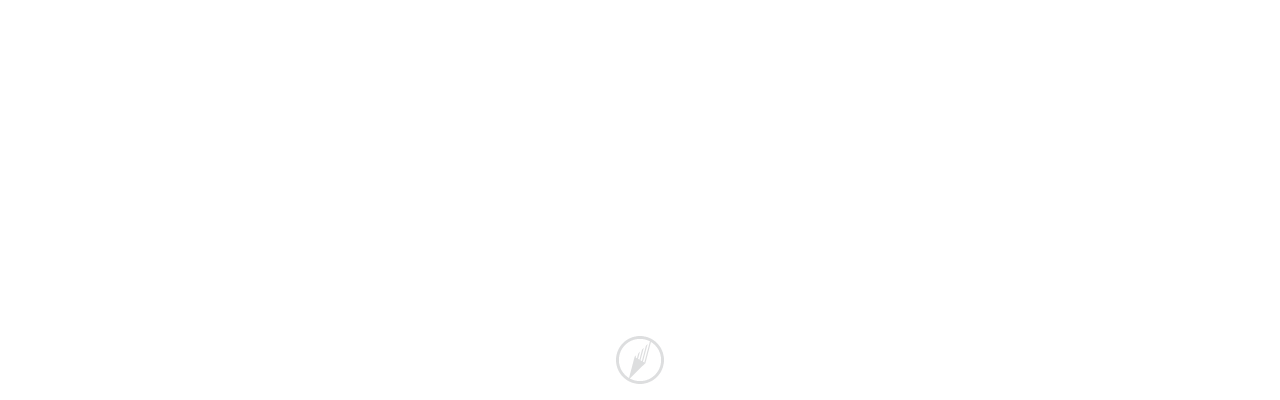

--- FILE ---
content_type: application/javascript
request_url: https://experience.tripster.ru/mfs/assets/index-qIOwH4NQ-DafvFPec.js
body_size: 233230
content:
const __vite__mapDeps=(i,m=__vite__mapDeps,d=(m.f||(m.f=["assets/auth-flow-modal-D6-awGPK-c3329I3Z.js","assets/_virtual___federation_fn_import-RaeyOUEX.js"])))=>i.map(i=>d[i]);
import{_ as r3}from"./preload-helper-jglwZb_L.js";import{i as Ue}from"./_virtual___federation_fn_import-RaeyOUEX.js";import"./index-BGnvJNmj.js";import{n as ug,u as cg,bA as $n,bz as dg,w as fo,j as fg,g as pg,bn as hg,bv as mg,b7 as o3,a6 as gg,bD as a3,by as Wf,bF as i3,bk as s3}from"./runtime-core.esm-bundler-CC4hytjQ.js";try{let e=typeof window<"u"?window:typeof global<"u"?global:typeof globalThis<"u"?globalThis:typeof self<"u"?self:{},t=new e.Error().stack;t&&(e._sentryDebugIds=e._sentryDebugIds||{},e._sentryDebugIds[t]="bc091dde-148b-4cfb-a89f-e149e3a9aa7e",e._sentryDebugIdIdentifier="sentry-dbid-bc091dde-148b-4cfb-a89f-e149e3a9aa7e")}catch{}{let e=typeof window<"u"?window:typeof global<"u"?global:typeof globalThis<"u"?globalThis:typeof self<"u"?self:{};e._sentryModuleMetadata=e._sentryModuleMetadata||{},e._sentryModuleMetadata[new e.Error().stack]=Object.assign({},e._sentryModuleMetadata[new e.Error().stack],{release:"1.70.1"})}const{isRef:vg,toRefs:l3,customRef:yg,getCurrentScope:u3,onScopeDispose:c3,unref:d3,onMounted:f3,nextTick:p3,getCurrentInstance:h3,toRef:m3,readonly:g3,ref:v3}=await Ue("vue");function Cd(e){return u3()?(c3(e),!0):!1}function it(e){return typeof e=="function"?e():d3(e)}const kd=typeof window<"u"&&typeof document<"u";typeof WorkerGlobalScope<"u"&&globalThis instanceof WorkerGlobalScope;const y3=Object.prototype.toString,_g=e=>y3.call(e)==="[object Object]",Gt=()=>{},yc=_3();function _3(){var e,t;return kd&&((e=window?.navigator)==null?void 0:e.userAgent)&&(/iP(?:ad|hone|od)/.test(window.navigator.userAgent)||((t=window?.navigator)==null?void 0:t.maxTouchPoints)>2&&/iPad|Macintosh/.test(window?.navigator.userAgent))}function bg(e,t){function n(...r){return new Promise((o,a)=>{Promise.resolve(e(()=>t.apply(this,r),{fn:t,thisArg:this,args:r})).then(o).catch(a)})}return n}function b3(e,t={}){let n,r,o=Gt;const a=i=>{clearTimeout(i),o(),o=Gt};return i=>{const s=it(e),l=it(t.maxWait);return n&&a(n),s<=0||l!==void 0&&l<=0?(r&&(a(r),r=null),Promise.resolve(i())):new Promise((u,c)=>{o=t.rejectOnCancel?c:u,l&&!r&&(r=setTimeout(()=>{n&&a(n),r=null,u(i())},l)),n=setTimeout(()=>{r&&a(r),r=null,u(i())},s)})}}function w3(...e){let t=0,n,r=!0,o=Gt,a,i,s,l,u;!vg(e[0])&&typeof e[0]=="object"?{delay:i,trailing:s=!0,leading:l=!0,rejectOnCancel:u=!1}=e[0]:[i,s=!0,l=!0,u=!1]=e;const c=()=>{n&&(clearTimeout(n),n=void 0,o(),o=Gt)};return d=>{const p=it(i),f=Date.now()-t,_=()=>a=d();return c(),p<=0?(t=Date.now(),_()):(f>p&&(l||!r)?(t=Date.now(),_()):s&&(a=new Promise((v,C)=>{o=u?C:v,n=setTimeout(()=>{t=Date.now(),r=!0,v(_()),c()},Math.max(0,p-f))})),!l&&!n&&(n=setTimeout(()=>r=!0,p)),r=!1,a)}}const Vf={mounted:"mounted",unmounted:"unmounted"};function C3(e){return h3()}function k3(...e){if(e.length!==1)return m3(...e);const t=e[0];return typeof t=="function"?g3(yg(()=>({get:t,set:Gt}))):v3(t)}function x3(e,t=200,n={}){return bg(b3(t,n),e)}function S3(e,t=200,n=!1,r=!0,o=!1){return bg(w3(t,n,r,o),e)}function Kn(e,t={}){if(!vg(e))return l3(e);const n=Array.isArray(e.value)?Array.from({length:e.value.length}):{};for(const r in e.value)n[r]=yg(()=>({get(){return e.value[r]},set(o){var a;if((a=it(t.replaceRef))==null||a)if(Array.isArray(e.value)){const i=[...e.value];i[r]=o,e.value=i}else{const i={...e.value,[r]:o};Object.setPrototypeOf(i,Object.getPrototypeOf(e.value)),e.value=i}else e.value[r]=o}}));return n}function E3(e,t=!0,n){C3()?f3(e,n):t?e():p3(e)}const{ref:wg,watch:xd,computed:T3}=await Ue("vue");function Ga(e){var t;const n=it(e);return(t=n?.$el)!=null?t:n}const Cg=kd?window:void 0;function Ns(...e){let t,n,r,o;if(typeof e[0]=="string"||Array.isArray(e[0])?([n,r,o]=e,t=Cg):[t,n,r,o]=e,!t)return Gt;Array.isArray(n)||(n=[n]),Array.isArray(r)||(r=[r]);const a=[],i=()=>{a.forEach(c=>c()),a.length=0},s=(c,d,p,f)=>(c.addEventListener(d,p,f),()=>c.removeEventListener(d,p,f)),l=xd(()=>[Ga(t),it(o)],([c,d])=>{if(i(),!c)return;const p=_g(d)?{...d}:d;a.push(...n.flatMap(f=>r.map(_=>s(c,f,_,p))))},{immediate:!0,flush:"post"}),u=()=>{l(),i()};return Cd(u),u}let Gf=!1;function qf(e,t,n={}){const{window:r=Cg,ignore:o=[],capture:a=!0,detectIframe:i=!1}=n;if(!r)return Gt;yc&&!Gf&&(Gf=!0,Array.from(r.document.body.children).forEach(c=>c.addEventListener("click",Gt)),r.document.documentElement.addEventListener("click",Gt));let s=!0;const l=c=>o.some(d=>{if(typeof d=="string")return Array.from(r.document.querySelectorAll(d)).some(p=>p===c.target||c.composedPath().includes(p));{const p=Ga(d);return p&&(c.target===p||c.composedPath().includes(p))}}),u=[Ns(r,"click",c=>{const d=Ga(e);if(!(!d||d===c.target||c.composedPath().includes(d))){if(c.detail===0&&(s=!l(c)),!s){s=!0;return}t(c)}},{passive:!0,capture:a}),Ns(r,"pointerdown",c=>{const d=Ga(e);s=!l(c)&&!!(d&&!c.composedPath().includes(d))},{passive:!0}),i&&Ns(r,"blur",c=>{setTimeout(()=>{var d;const p=Ga(e);((d=r.document.activeElement)==null?void 0:d.tagName)==="IFRAME"&&!(p!=null&&p.contains(r.document.activeElement))&&t(c)},0)})].filter(Boolean);return()=>u.forEach(c=>c())}const kg={[Vf.mounted](e,t){const n=!t.modifiers.bubble;if(typeof t.value=="function")e.__onClickOutside_stop=qf(e,t.value,{capture:n});else{const[r,o]=t.value;e.__onClickOutside_stop=qf(e,r,Object.assign({capture:n},o))}},[Vf.unmounted](e){e.__onClickOutside_stop()}};function _u(e){return typeof Window<"u"&&e instanceof Window?e.document.documentElement:typeof Document<"u"&&e instanceof Document?e.documentElement:e}function xg(e){const t=window.getComputedStyle(e);if(t.overflowX==="scroll"||t.overflowY==="scroll"||t.overflowX==="auto"&&e.clientWidth<e.scrollWidth||t.overflowY==="auto"&&e.clientHeight<e.scrollHeight)return!0;{const n=e.parentNode;return!n||n.tagName==="BODY"?!1:xg(n)}}function $3(e){const t=e||window.event,n=t.target;return xg(n)?!1:t.touches.length>1?!0:(t.preventDefault&&t.preventDefault(),!1)}const bu=new WeakMap;function L3(e,t=!1){const n=wg(t);let r=null,o="";xd(k3(e),s=>{const l=_u(it(s));if(l){const u=l;if(bu.get(u)||bu.set(u,u.style.overflow),u.style.overflow!=="hidden"&&(o=u.style.overflow),u.style.overflow==="hidden")return n.value=!0;if(n.value)return u.style.overflow="hidden"}},{immediate:!0});const a=()=>{const s=_u(it(e));!s||n.value||(yc&&(r=Ns(s,"touchmove",l=>{$3(l)},{passive:!1})),s.style.overflow="hidden",n.value=!0)},i=()=>{const s=_u(it(e));!s||!n.value||(yc&&r?.(),s.style.overflow=o,bu.delete(s),n.value=!1)};return Cd(i),T3({get(){return n.value},set(s){s?a():i()}})}function I3(){let e=!1;const t=wg(!1);return(n,r)=>{if(t.value=r.value,e)return;e=!0;const o=L3(n,r.value);xd(t,a=>o.value=a)}}I3();const It=(e,t)=>{const n=e.__vccOpts||e;for(const[r,o]of t)n[r]=o;return n},{defineComponent:A3,ref:O3,computed:P3,onMounted:R3,onBeforeUnmount:N3,openBlock:M3,createElementBlock:D3,normalizeClass:F3,normalizeStyle:B3}=await Ue("vue"),U3=A3({__name:"index",props:{animate:{type:Boolean,default:!0},zIndex:{default:10001},teleportTarget:{default:null}},setup(e){const t=e,n=O3(null),r=P3(()=>`--z-index: ${t.zIndex}`);return R3(()=>{(t.teleportTarget===null||t.teleportTarget==="body")&&n.value&&document.body.insertBefore(n.value,document.body.childNodes[0])}),N3(()=>{(t.teleportTarget===null||t.teleportTarget==="body")&&n.value&&n.value.parentNode===document.body&&document.body.removeChild(n.value)}),(o,a)=>(M3(),D3("div",{ref_key:"overlayRef",ref:n,class:F3(["overlay",{animate:t.animate}]),style:B3(r.value)},null,6))}}),j3=It(U3,[["__scopeId","data-v-35b62147"]]);/*! maska v2.1.11 | (c) Alexander Shabunevich | Released under the MIT license */var H3=Object.defineProperty,z3=(e,t,n)=>t in e?H3(e,t,{enumerable:!0,configurable:!0,writable:!0,value:n}):e[t]=n,Ja=(e,t,n)=>(z3(e,typeof t!="symbol"?t+"":t,n),n);const Kf={"#":{pattern:/[0-9]/},"@":{pattern:/[a-zA-Z]/},"*":{pattern:/[a-zA-Z0-9]/}};let Yf=class{constructor(t={}){Ja(this,"opts",{}),Ja(this,"memo",new Map);const n={...t};if(n.tokens!=null){n.tokens=n.tokensReplace?{...n.tokens}:{...Kf,...n.tokens};for(const r of Object.values(n.tokens))typeof r.pattern=="string"&&(r.pattern=new RegExp(r.pattern))}else n.tokens=Kf;Array.isArray(n.mask)&&(n.mask.length>1?n.mask=[...n.mask].sort((r,o)=>r.length-o.length):n.mask=n.mask[0]??""),n.mask===""&&(n.mask=null),this.opts=n}masked(t){return this.process(t,this.findMask(t))}unmasked(t){return this.process(t,this.findMask(t),!1)}isEager(){return this.opts.eager===!0}isReversed(){return this.opts.reversed===!0}completed(t){const n=this.findMask(t);if(this.opts.mask==null||n==null)return!1;const r=this.process(t,n).length;return typeof this.opts.mask=="string"?r>=this.opts.mask.length:typeof this.opts.mask=="function"?r>=n.length:this.opts.mask.filter(o=>r>=o.length).length===this.opts.mask.length}findMask(t){const n=this.opts.mask;if(n==null)return null;if(typeof n=="string")return n;if(typeof n=="function")return n(t);const r=this.process(t,n.slice(-1).pop()??"",!1);return n.find(o=>this.process(t,o,!1).length>=r.length)??""}escapeMask(t){const n=[],r=[];return t.split("").forEach((o,a)=>{o==="!"&&t[a-1]!=="!"?r.push(a-r.length):n.push(o)}),{mask:n.join(""),escaped:r}}process(t,n,r=!0){if(n==null)return t;const o=`value=${t},mask=${n},masked=${r?1:0}`;if(this.memo.has(o))return this.memo.get(o);const{mask:a,escaped:i}=this.escapeMask(n),s=[],l=this.opts.tokens!=null?this.opts.tokens:{},u=this.isReversed()?-1:1,c=this.isReversed()?"unshift":"push",d=this.isReversed()?0:a.length-1,p=this.isReversed()?()=>C>-1&&b>-1:()=>C<a.length&&b<t.length,f=y=>!this.isReversed()&&y<=d||this.isReversed()&&y>=d;let _,v=-1,C=this.isReversed()?a.length-1:0,b=this.isReversed()?t.length-1:0,h=!1;for(;p();){const y=a.charAt(C),m=l[y],k=m?.transform!=null?m.transform(t.charAt(b)):t.charAt(b);if(!i.includes(C)&&m!=null?(k.match(m.pattern)!=null?(s[c](k),m.repeated?(v===-1?v=C:C===d&&C!==v&&(C=v-u),d===v&&(C-=u)):m.multiple&&(h=!0,C-=u),C+=u):m.multiple?h&&(C+=u,b-=u,h=!1):k===_?_=void 0:m.optional&&(C+=u,b-=u),b+=u):(r&&!this.isEager()&&s[c](y),k===y&&!this.isEager()?b+=u:_=y,this.isEager()||(C+=u)),this.isEager())for(;f(C)&&(l[a.charAt(C)]==null||i.includes(C));)r?s[c](a.charAt(C)):a.charAt(C)===t.charAt(b)&&(b+=u),C+=u}return this.memo.set(o,s.join("")),this.memo.get(o)}};const Sg=e=>JSON.parse(e.replaceAll("'",'"')),Zf=(e,t={})=>{const n={...t};return e.dataset.maska!=null&&e.dataset.maska!==""&&(n.mask=W3(e.dataset.maska)),e.dataset.maskaEager!=null&&(n.eager=wu(e.dataset.maskaEager)),e.dataset.maskaReversed!=null&&(n.reversed=wu(e.dataset.maskaReversed)),e.dataset.maskaTokensReplace!=null&&(n.tokensReplace=wu(e.dataset.maskaTokensReplace)),e.dataset.maskaTokens!=null&&(n.tokens=V3(e.dataset.maskaTokens)),n},wu=e=>e!==""?!!JSON.parse(e):!0,W3=e=>e.startsWith("[")&&e.endsWith("]")?Sg(e):e,V3=e=>{if(e.startsWith("{")&&e.endsWith("}"))return Sg(e);const t={};return e.split("|").forEach(n=>{const r=n.split(":");t[r[0]]={pattern:new RegExp(r[1]),optional:r[2]==="optional",multiple:r[2]==="multiple",repeated:r[2]==="repeated"}}),t};let G3=class{constructor(t,n={}){Ja(this,"items",new Map),Ja(this,"beforeinputEvent",r=>{const o=r.target,a=this.items.get(o);a.isEager()&&"inputType"in r&&r.inputType.startsWith("delete")&&a.unmasked(o.value).length<=1&&this.setMaskedValue(o,"")}),Ja(this,"inputEvent",r=>{if(r instanceof CustomEvent&&r.type==="input"&&r.detail!=null&&typeof r.detail=="object"&&"masked"in r.detail)return;const o=r.target,a=this.items.get(o),i=o.value,s=o.selectionStart,l=o.selectionEnd;let u=i;if(a.isEager()){const c=a.masked(i),d=a.unmasked(i);d===""&&"data"in r&&r.data!=null?u=r.data:d!==a.unmasked(c)&&(u=d)}if(this.setMaskedValue(o,u),"inputType"in r&&(r.inputType.startsWith("delete")||s!=null&&s<i.length))try{o.setSelectionRange(s,l)}catch{}}),this.options=n,typeof t=="string"?this.init(Array.from(document.querySelectorAll(t)),this.getMaskOpts(n)):this.init("length"in t?Array.from(t):[t],this.getMaskOpts(n))}destroy(){for(const t of this.items.keys())t.removeEventListener("input",this.inputEvent),t.removeEventListener("beforeinput",this.beforeinputEvent);this.items.clear()}needUpdateOptions(t,n){const r=this.items.get(t),o=new Yf(Zf(t,this.getMaskOpts(n)));return JSON.stringify(r.opts)!==JSON.stringify(o.opts)}needUpdateValue(t){const n=t.dataset.maskaValue;return n==null&&t.value!==""||n!=null&&n!==t.value}getMaskOpts(t){const{onMaska:n,preProcess:r,postProcess:o,...a}=t;return a}init(t,n){for(const r of t){const o=new Yf(Zf(r,n));this.items.set(r,o),r.value!==""&&this.setMaskedValue(r,r.value),r.addEventListener("input",this.inputEvent),r.addEventListener("beforeinput",this.beforeinputEvent)}}setMaskedValue(t,n){const r=this.items.get(t);this.options.preProcess!=null&&(n=this.options.preProcess(n));const o=r.masked(n),a=r.unmasked(r.isEager()?o:n),i=r.completed(n),s={masked:o,unmasked:a,completed:i};n=o,this.options.postProcess!=null&&(n=this.options.postProcess(n)),t.value=n,t.dataset.maskaValue=n,this.options.onMaska!=null&&(Array.isArray(this.options.onMaska)?this.options.onMaska.forEach(l=>l(s)):this.options.onMaska(s)),t.dispatchEvent(new CustomEvent("maska",{detail:s})),t.dispatchEvent(new CustomEvent("input",{detail:s}))}};const _c=new WeakMap,q3=e=>{setTimeout(()=>{var t;((t=_c.get(e))==null?void 0:t.needUpdateValue(e))===!0&&e.dispatchEvent(new CustomEvent("input"))})},Eg=(e,t)=>{const n=e instanceof HTMLInputElement?e:e.querySelector("input"),r={...t.arg};if(n==null||n?.type==="file")return;q3(n);const o=_c.get(n);if(o!=null){if(!o.needUpdateOptions(n,r))return;o.destroy()}if(t.value!=null){const a=t.value,i=s=>{a.masked=s.masked,a.unmasked=s.unmasked,a.completed=s.completed};r.onMaska=r.onMaska==null?i:Array.isArray(r.onMaska)?[...r.onMaska,i]:[r.onMaska,i]}_c.set(n,new G3(n,r))},{defineComponent:K3,ref:Cu,onMounted:Y3,watch:Z3,withDirectives:X3,openBlock:J3,createElementBlock:Q3,vModelText:e_}=await Ue("vue");function t_(e){return e&&e.__esModule&&Object.prototype.hasOwnProperty.call(e,"default")?e.default:e}var Tg={exports:{}};(function(e){(function(t){e.exports?e.exports=t():window.intlTelInput=t()})(()=>{var t=(()=>{var n=Object.defineProperty,r=Object.getOwnPropertyDescriptor,o=Object.getOwnPropertyNames,a=Object.prototype.hasOwnProperty,i=(S,E)=>{for(var R in E)n(S,R,{get:E[R],enumerable:!0})},s=(S,E,R,g)=>{if(E&&typeof E=="object"||typeof E=="function")for(let w of o(E))!a.call(S,w)&&w!==R&&n(S,w,{get:()=>E[w],enumerable:!(g=r(E,w))||g.enumerable});return S},l=S=>s(n({},"__esModule",{value:!0}),S),u={};i(u,{Iti:()=>W,default:()=>H});var c=[["af","93"],["ax","358",1,["18"]],["al","355"],["dz","213"],["as","1",5,["684"]],["ad","376"],["ao","244"],["ai","1",6,["264"]],["ag","1",7,["268"]],["ar","54"],["am","374"],["aw","297"],["ac","247"],["au","61",0],["at","43"],["az","994"],["bs","1",8,["242"]],["bh","973"],["bd","880"],["bb","1",9,["246"]],["by","375"],["be","32"],["bz","501"],["bj","229"],["bm","1",10,["441"]],["bt","975"],["bo","591"],["ba","387"],["bw","267"],["br","55"],["io","246"],["vg","1",11,["284"]],["bn","673"],["bg","359"],["bf","226"],["bi","257"],["kh","855"],["cm","237"],["ca","1",1,["204","226","236","249","250","263","289","306","343","354","365","367","368","382","387","403","416","418","428","431","437","438","450","584","468","474","506","514","519","548","579","581","584","587","604","613","639","647","672","683","705","709","742","753","778","780","782","807","819","825","867","873","879","902","905"]],["cv","238"],["bq","599",1,["3","4","7"]],["ky","1",12,["345"]],["cf","236"],["td","235"],["cl","56"],["cn","86"],["cx","61",2,["89164"]],["cc","61",1,["89162"]],["co","57"],["km","269"],["cg","242"],["cd","243"],["ck","682"],["cr","506"],["ci","225"],["hr","385"],["cu","53"],["cw","599",0],["cy","357"],["cz","420"],["dk","45"],["dj","253"],["dm","1",13,["767"]],["do","1",2,["809","829","849"]],["ec","593"],["eg","20"],["sv","503"],["gq","240"],["er","291"],["ee","372"],["sz","268"],["et","251"],["fk","500"],["fo","298"],["fj","679"],["fi","358",0],["fr","33"],["gf","594"],["pf","689"],["ga","241"],["gm","220"],["ge","995"],["de","49"],["gh","233"],["gi","350"],["gr","30"],["gl","299"],["gd","1",14,["473"]],["gp","590",0],["gu","1",15,["671"]],["gt","502"],["gg","44",1,["1481","7781","7839","7911"]],["gn","224"],["gw","245"],["gy","592"],["ht","509"],["hn","504"],["hk","852"],["hu","36"],["is","354"],["in","91"],["id","62"],["ir","98"],["iq","964"],["ie","353"],["im","44",2,["1624","74576","7524","7924","7624"]],["il","972"],["it","39",0],["jm","1",4,["876","658"]],["jp","81"],["je","44",3,["1534","7509","7700","7797","7829","7937"]],["jo","962"],["kz","7",1,["33","7"]],["ke","254"],["ki","686"],["xk","383"],["kw","965"],["kg","996"],["la","856"],["lv","371"],["lb","961"],["ls","266"],["lr","231"],["ly","218"],["li","423"],["lt","370"],["lu","352"],["mo","853"],["mg","261"],["mw","265"],["my","60"],["mv","960"],["ml","223"],["mt","356"],["mh","692"],["mq","596"],["mr","222"],["mu","230"],["yt","262",1,["269","639"]],["mx","52"],["fm","691"],["md","373"],["mc","377"],["mn","976"],["me","382"],["ms","1",16,["664"]],["ma","212",0],["mz","258"],["mm","95"],["na","264"],["nr","674"],["np","977"],["nl","31"],["nc","687"],["nz","64"],["ni","505"],["ne","227"],["ng","234"],["nu","683"],["nf","672"],["kp","850"],["mk","389"],["mp","1",17,["670"]],["no","47",0],["om","968"],["pk","92"],["pw","680"],["ps","970"],["pa","507"],["pg","675"],["py","595"],["pe","51"],["ph","63"],["pl","48"],["pt","351"],["pr","1",3,["787","939"]],["qa","974"],["re","262",0],["ro","40"],["ru","7",0],["rw","250"],["ws","685"],["sm","378"],["st","239"],["sa","966"],["sn","221"],["rs","381"],["sc","248"],["sl","232"],["sg","65"],["sx","1",21,["721"]],["sk","421"],["si","386"],["sb","677"],["so","252"],["za","27"],["kr","82"],["ss","211"],["es","34"],["lk","94"],["bl","590",1],["sh","290"],["kn","1",18,["869"]],["lc","1",19,["758"]],["mf","590",2],["pm","508"],["vc","1",20,["784"]],["sd","249"],["sr","597"],["sj","47",1,["79"]],["se","46"],["ch","41"],["sy","963"],["tw","886"],["tj","992"],["tz","255"],["th","66"],["tl","670"],["tg","228"],["tk","690"],["to","676"],["tt","1",22,["868"]],["tn","216"],["tr","90"],["tm","993"],["tc","1",23,["649"]],["tv","688"],["ug","256"],["ua","380"],["ae","971"],["gb","44",0],["us","1",0],["uy","598"],["vi","1",24,["340"]],["uz","998"],["vu","678"],["va","39",1,["06698"]],["ve","58"],["vn","84"],["wf","681"],["eh","212",1,["5288","5289"]],["ye","967"],["zm","260"],["zw","263"]],d=[];for(let S=0;S<c.length;S++){const E=c[S];d[S]={name:"",iso2:E[0],dialCode:E[1],priority:E[2]||0,areaCodes:E[3]||null,nodeById:{}}}var p=d,f={ad:"Andorra",ae:"United Arab Emirates",af:"Afghanistan",ag:"Antigua & Barbuda",ai:"Anguilla",al:"Albania",am:"Armenia",ao:"Angola",ar:"Argentina",as:"American Samoa",at:"Austria",au:"Australia",aw:"Aruba",ax:"Åland Islands",az:"Azerbaijan",ba:"Bosnia & Herzegovina",bb:"Barbados",bd:"Bangladesh",be:"Belgium",bf:"Burkina Faso",bg:"Bulgaria",bh:"Bahrain",bi:"Burundi",bj:"Benin",bl:"St. Barthélemy",bm:"Bermuda",bn:"Brunei",bo:"Bolivia",bq:"Caribbean Netherlands",br:"Brazil",bs:"Bahamas",bt:"Bhutan",bw:"Botswana",by:"Belarus",bz:"Belize",ca:"Canada",cc:"Cocos (Keeling) Islands",cd:"Congo - Kinshasa",cf:"Central African Republic",cg:"Congo - Brazzaville",ch:"Switzerland",ci:"Côte d’Ivoire",ck:"Cook Islands",cl:"Chile",cm:"Cameroon",cn:"China",co:"Colombia",cr:"Costa Rica",cu:"Cuba",cv:"Cape Verde",cw:"Curaçao",cx:"Christmas Island",cy:"Cyprus",cz:"Czechia",de:"Germany",dj:"Djibouti",dk:"Denmark",dm:"Dominica",do:"Dominican Republic",dz:"Algeria",ec:"Ecuador",ee:"Estonia",eg:"Egypt",eh:"Western Sahara",er:"Eritrea",es:"Spain",et:"Ethiopia",fi:"Finland",fj:"Fiji",fk:"Falkland Islands",fm:"Micronesia",fo:"Faroe Islands",fr:"France",ga:"Gabon",gb:"United Kingdom",gd:"Grenada",ge:"Georgia",gf:"French Guiana",gg:"Guernsey",gh:"Ghana",gi:"Gibraltar",gl:"Greenland",gm:"Gambia",gn:"Guinea",gp:"Guadeloupe",gq:"Equatorial Guinea",gr:"Greece",gt:"Guatemala",gu:"Guam",gw:"Guinea-Bissau",gy:"Guyana",hk:"Hong Kong SAR China",hn:"Honduras",hr:"Croatia",ht:"Haiti",hu:"Hungary",id:"Indonesia",ie:"Ireland",il:"Israel",im:"Isle of Man",in:"India",io:"British Indian Ocean Territory",iq:"Iraq",ir:"Iran",is:"Iceland",it:"Italy",je:"Jersey",jm:"Jamaica",jo:"Jordan",jp:"Japan",ke:"Kenya",kg:"Kyrgyzstan",kh:"Cambodia",ki:"Kiribati",km:"Comoros",kn:"St. Kitts & Nevis",kp:"North Korea",kr:"South Korea",kw:"Kuwait",ky:"Cayman Islands",kz:"Kazakhstan",la:"Laos",lb:"Lebanon",lc:"St. Lucia",li:"Liechtenstein",lk:"Sri Lanka",lr:"Liberia",ls:"Lesotho",lt:"Lithuania",lu:"Luxembourg",lv:"Latvia",ly:"Libya",ma:"Morocco",mc:"Monaco",md:"Moldova",me:"Montenegro",mf:"St. Martin",mg:"Madagascar",mh:"Marshall Islands",mk:"North Macedonia",ml:"Mali",mm:"Myanmar (Burma)",mn:"Mongolia",mo:"Macao SAR China",mp:"Northern Mariana Islands",mq:"Martinique",mr:"Mauritania",ms:"Montserrat",mt:"Malta",mu:"Mauritius",mv:"Maldives",mw:"Malawi",mx:"Mexico",my:"Malaysia",mz:"Mozambique",na:"Namibia",nc:"New Caledonia",ne:"Niger",nf:"Norfolk Island",ng:"Nigeria",ni:"Nicaragua",nl:"Netherlands",no:"Norway",np:"Nepal",nr:"Nauru",nu:"Niue",nz:"New Zealand",om:"Oman",pa:"Panama",pe:"Peru",pf:"French Polynesia",pg:"Papua New Guinea",ph:"Philippines",pk:"Pakistan",pl:"Poland",pm:"St. Pierre & Miquelon",pr:"Puerto Rico",ps:"Palestinian Territories",pt:"Portugal",pw:"Palau",py:"Paraguay",qa:"Qatar",re:"Réunion",ro:"Romania",rs:"Serbia",ru:"Russia",rw:"Rwanda",sa:"Saudi Arabia",sb:"Solomon Islands",sc:"Seychelles",sd:"Sudan",se:"Sweden",sg:"Singapore",sh:"St. Helena",si:"Slovenia",sj:"Svalbard & Jan Mayen",sk:"Slovakia",sl:"Sierra Leone",sm:"San Marino",sn:"Senegal",so:"Somalia",sr:"Suriname",ss:"South Sudan",st:"São Tomé & Príncipe",sv:"El Salvador",sx:"Sint Maarten",sy:"Syria",sz:"Eswatini",tc:"Turks & Caicos Islands",td:"Chad",tg:"Togo",th:"Thailand",tj:"Tajikistan",tk:"Tokelau",tl:"Timor-Leste",tm:"Turkmenistan",tn:"Tunisia",to:"Tonga",tr:"Turkey",tt:"Trinidad & Tobago",tv:"Tuvalu",tw:"Taiwan",tz:"Tanzania",ua:"Ukraine",ug:"Uganda",us:"United States",uy:"Uruguay",uz:"Uzbekistan",va:"Vatican City",vc:"St. Vincent & Grenadines",ve:"Venezuela",vg:"British Virgin Islands",vi:"U.S. Virgin Islands",vn:"Vietnam",vu:"Vanuatu",wf:"Wallis & Futuna",ws:"Samoa",ye:"Yemen",yt:"Mayotte",za:"South Africa",zm:"Zambia",zw:"Zimbabwe"},_=f,v={selectedCountryAriaLabel:"Selected country",noCountrySelected:"No country selected",countryListAriaLabel:"List of countries",searchPlaceholder:"Search",zeroSearchResults:"No results found",oneSearchResult:"1 result found",multipleSearchResults:"${count} results found",ac:"Ascension Island",xk:"Kosovo"},C=v,b={..._,...C},h=b;for(let S=0;S<p.length;S++)p[S].name=h[p[S].iso2];var y=0,m={allowDropdown:!0,autoPlaceholder:"polite",containerClass:"",countryOrder:null,countrySearch:!0,customPlaceholder:null,dropdownContainer:null,excludeCountries:[],fixDropdownWidth:!0,formatAsYouType:!0,formatOnDisplay:!0,geoIpLookup:null,hiddenInput:null,i18n:{},initialCountry:"",loadUtilsOnInit:"",nationalMode:!0,onlyCountries:[],placeholderNumberType:"MOBILE",showFlags:!0,separateDialCode:!1,strictMode:!1,useFullscreenPopup:typeof navigator<"u"&&typeof window<"u"?/Android.+Mobile|webOS|iPhone|iPod|BlackBerry|IEMobile|Opera Mini/i.test(navigator.userAgent)||window.innerWidth<=500:!1,utilsScript:"",validationNumberType:"MOBILE"},k=["800","822","833","844","855","866","877","880","881","882","883","884","885","886","887","888","889"],I=S=>S.replace(/\D/g,""),x=(S="")=>S.normalize("NFD").replace(/[\u0300-\u036f]/g,"").toLowerCase(),P=S=>{const E=I(S);if(E.charAt(0)==="1"){const R=E.substr(1,3);return k.indexOf(R)!==-1}return!1},D=(S,E,R,g)=>{if(R===0&&!g)return 0;let w=0;for(let T=0;T<E.length;T++){if(/[+0-9]/.test(E[T])&&w++,w===S&&!g)return T+1;if(g&&w===S+1)return T}return E.length},U=(S,E,R)=>{const g=document.createElement(S);return E&&Object.entries(E).forEach(([w,T])=>g.setAttribute(w,T)),R&&R.appendChild(g),g},Z=(S,...E)=>{const{instances:R}=B;Object.values(R).forEach(g=>g[S](...E))},W=class{constructor(S,E={}){this.id=y++,this.telInput=S,this.highlightedItem=null,this.options=Object.assign({},m,E),this.hadInitialPlaceholder=!!S.getAttribute("placeholder")}_init(){this.options.useFullscreenPopup&&(this.options.fixDropdownWidth=!1),this.options.onlyCountries.length===1&&(this.options.initialCountry=this.options.onlyCountries[0]),this.options.separateDialCode&&(this.options.nationalMode=!1),this.options.allowDropdown&&!this.options.showFlags&&!this.options.separateDialCode&&(this.options.nationalMode=!1),this.options.useFullscreenPopup&&!this.options.dropdownContainer&&(this.options.dropdownContainer=document.body),this.isAndroid=typeof navigator<"u"?/Android/i.test(navigator.userAgent):!1,this.isRTL=!!this.telInput.closest("[dir=rtl]");const S=this.options.allowDropdown||this.options.separateDialCode;this.showSelectedCountryOnLeft=this.isRTL?!S:S,this.options.separateDialCode&&(this.isRTL?this.originalPaddingRight=this.telInput.style.paddingRight:this.originalPaddingLeft=this.telInput.style.paddingLeft),this.options.i18n={...h,...this.options.i18n};const E=new Promise((g,w)=>{this.resolveAutoCountryPromise=g,this.rejectAutoCountryPromise=w}),R=new Promise((g,w)=>{this.resolveUtilsScriptPromise=g,this.rejectUtilsScriptPromise=w});this.promise=Promise.all([E,R]),this.selectedCountryData={},this._processCountryData(),this._generateMarkup(),this._setInitialState(),this._initListeners(),this._initRequests()}_processCountryData(){this._processAllCountries(),this._processDialCodes(),this._translateCountryNames(),this._sortCountries()}_sortCountries(){this.options.countryOrder&&(this.options.countryOrder=this.options.countryOrder.map(S=>S.toLowerCase())),this.countries.sort((S,E)=>{const{countryOrder:R}=this.options;if(R){const g=R.indexOf(S.iso2),w=R.indexOf(E.iso2),T=g>-1,O=w>-1;if(T||O)return T&&O?g-w:T?-1:1}return S.name.localeCompare(E.name)})}_addToDialCodeMap(S,E,R){E.length>this.dialCodeMaxLen&&(this.dialCodeMaxLen=E.length),this.dialCodeToIso2Map.hasOwnProperty(E)||(this.dialCodeToIso2Map[E]=[]);for(let w=0;w<this.dialCodeToIso2Map[E].length;w++)if(this.dialCodeToIso2Map[E][w]===S)return;const g=R!==void 0?R:this.dialCodeToIso2Map[E].length;this.dialCodeToIso2Map[E][g]=S}_processAllCountries(){const{onlyCountries:S,excludeCountries:E}=this.options;if(S.length){const R=S.map(g=>g.toLowerCase());this.countries=p.filter(g=>R.indexOf(g.iso2)>-1)}else if(E.length){const R=E.map(g=>g.toLowerCase());this.countries=p.filter(g=>R.indexOf(g.iso2)===-1)}else this.countries=p}_translateCountryNames(){for(let S=0;S<this.countries.length;S++){const E=this.countries[S].iso2.toLowerCase();this.options.i18n.hasOwnProperty(E)&&(this.countries[S].name=this.options.i18n[E])}}_processDialCodes(){this.dialCodes={},this.dialCodeMaxLen=0,this.dialCodeToIso2Map={};for(let S=0;S<this.countries.length;S++){const E=this.countries[S];this.dialCodes[E.dialCode]||(this.dialCodes[E.dialCode]=!0),this._addToDialCodeMap(E.iso2,E.dialCode,E.priority)}for(let S=0;S<this.countries.length;S++){const E=this.countries[S];if(E.areaCodes){const R=this.dialCodeToIso2Map[E.dialCode][0];for(let g=0;g<E.areaCodes.length;g++){const w=E.areaCodes[g];for(let T=1;T<w.length;T++){const O=E.dialCode+w.substr(0,T);this._addToDialCodeMap(R,O),this._addToDialCodeMap(E.iso2,O)}this._addToDialCodeMap(E.iso2,E.dialCode+w)}}}}_generateMarkup(){var S;this.telInput.classList.add("iti__tel-input"),!this.telInput.hasAttribute("autocomplete")&&!(this.telInput.form&&this.telInput.form.hasAttribute("autocomplete"))&&this.telInput.setAttribute("autocomplete","off");const{allowDropdown:E,separateDialCode:R,showFlags:g,containerClass:w,hiddenInput:T,dropdownContainer:O,fixDropdownWidth:$,useFullscreenPopup:j,countrySearch:K,i18n:Y}=this.options;let ne="iti";E&&(ne+=" iti--allow-dropdown"),g&&(ne+=" iti--show-flags"),w&&(ne+=` ${w}`),j||(ne+=" iti--inline-dropdown");const te=U("div",{class:ne});if((S=this.telInput.parentNode)==null||S.insertBefore(te,this.telInput),E||g||R){this.countryContainer=U("div",{class:"iti__country-container"},te),this.showSelectedCountryOnLeft?this.countryContainer.style.left="0px":this.countryContainer.style.right="0px",E?(this.selectedCountry=U("button",{type:"button",class:"iti__selected-country","aria-expanded":"false","aria-label":this.options.i18n.selectedCountryAriaLabel,"aria-haspopup":"true","aria-controls":`iti-${this.id}__dropdown-content`,role:"combobox"},this.countryContainer),this.telInput.disabled&&this.selectedCountry.setAttribute("disabled","true")):this.selectedCountry=U("div",{class:"iti__selected-country"},this.countryContainer);const oe=U("div",{class:"iti__selected-country-primary"},this.selectedCountry);if(this.selectedCountryInner=U("div",{class:"iti__flag"},oe),this.selectedCountryA11yText=U("span",{class:"iti__a11y-text"},this.selectedCountryInner),E&&(this.dropdownArrow=U("div",{class:"iti__arrow","aria-hidden":"true"},oe)),R&&(this.selectedDialCode=U("div",{class:"iti__selected-dial-code"},this.selectedCountry)),E){const he=$?"":"iti--flexible-dropdown-width";if(this.dropdownContent=U("div",{id:`iti-${this.id}__dropdown-content`,class:`iti__dropdown-content iti__hide ${he}`}),K&&(this.searchInput=U("input",{type:"text",class:"iti__search-input",placeholder:Y.searchPlaceholder,role:"combobox","aria-expanded":"true","aria-label":Y.searchPlaceholder,"aria-controls":`iti-${this.id}__country-listbox`,"aria-autocomplete":"list",autocomplete:"off"},this.dropdownContent),this.searchResultsA11yText=U("span",{class:"iti__a11y-text"},this.dropdownContent)),this.countryList=U("ul",{class:"iti__country-list",id:`iti-${this.id}__country-listbox`,role:"listbox","aria-label":Y.countryListAriaLabel},this.dropdownContent),this._appendListItems(),K&&this._updateSearchResultsText(),O){let $e="iti iti--container";j?$e+=" iti--fullscreen-popup":$e+=" iti--inline-dropdown",this.dropdown=U("div",{class:$e}),this.dropdown.appendChild(this.dropdownContent)}else this.countryContainer.appendChild(this.dropdownContent)}}if(te.appendChild(this.telInput),this._updateInputPadding(),T){const oe=this.telInput.getAttribute("name")||"",he=T(oe);he.phone&&(this.hiddenInput=U("input",{type:"hidden",name:he.phone}),te.appendChild(this.hiddenInput)),he.country&&(this.hiddenInputCountry=U("input",{type:"hidden",name:he.country}),te.appendChild(this.hiddenInputCountry))}}_appendListItems(){for(let S=0;S<this.countries.length;S++){const E=this.countries[S],R=S===0?"iti__highlight":"",g=U("li",{id:`iti-${this.id}__item-${E.iso2}`,class:`iti__country ${R}`,tabindex:"-1",role:"option","data-dial-code":E.dialCode,"data-country-code":E.iso2,"aria-selected":"false"},this.countryList);E.nodeById[this.id]=g;let w="";this.options.showFlags&&(w+=`<div class='iti__flag iti__${E.iso2}'></div>`),w+=`<span class='iti__country-name'>${E.name}</span>`,w+=`<span class='iti__dial-code'>+${E.dialCode}</span>`,g.insertAdjacentHTML("beforeend",w)}}_setInitialState(S=!1){const E=this.telInput.getAttribute("value"),R=this.telInput.value,g=E&&E.charAt(0)==="+"&&(!R||R.charAt(0)!=="+")?E:R,w=this._getDialCode(g),T=P(g),{initialCountry:O,geoIpLookup:$}=this.options,j=O==="auto"&&$;if(w&&!T)this._updateCountryFromNumber(g);else if(!j||S){const K=O?O.toLowerCase():"";K&&this._getCountryData(K,!0)?this._setCountry(K):w&&T?this._setCountry("us"):this._setCountry()}g&&this._updateValFromNumber(g)}_initListeners(){this._initTelInputListeners(),this.options.allowDropdown&&this._initDropdownListeners(),(this.hiddenInput||this.hiddenInputCountry)&&this.telInput.form&&this._initHiddenInputListener()}_initHiddenInputListener(){var S;this._handleHiddenInputSubmit=()=>{this.hiddenInput&&(this.hiddenInput.value=this.getNumber()),this.hiddenInputCountry&&(this.hiddenInputCountry.value=this.getSelectedCountryData().iso2||"")},(S=this.telInput.form)==null||S.addEventListener("submit",this._handleHiddenInputSubmit)}_initDropdownListeners(){this._handleLabelClick=E=>{this.dropdownContent.classList.contains("iti__hide")?this.telInput.focus():E.preventDefault()};const S=this.telInput.closest("label");S&&S.addEventListener("click",this._handleLabelClick),this._handleClickSelectedCountry=()=>{this.dropdownContent.classList.contains("iti__hide")&&!this.telInput.disabled&&!this.telInput.readOnly&&this._openDropdown()},this.selectedCountry.addEventListener("click",this._handleClickSelectedCountry),this._handleCountryContainerKeydown=E=>{this.dropdownContent.classList.contains("iti__hide")&&["ArrowUp","ArrowDown"," ","Enter"].includes(E.key)&&(E.preventDefault(),E.stopPropagation(),this._openDropdown()),E.key==="Tab"&&this._closeDropdown()},this.countryContainer.addEventListener("keydown",this._handleCountryContainerKeydown)}_initRequests(){let{loadUtilsOnInit:S,utilsScript:E,initialCountry:R,geoIpLookup:g}=this.options;!S&&E&&(console.warn("intl-tel-input: The `utilsScript` option is deprecated and will be removed in a future release! Please use the `loadUtilsOnInit` option instead."),S=E),S&&!B.utils?(this._handlePageLoad=()=>{var w;window.removeEventListener("load",this._handlePageLoad),(w=B.loadUtils(S))==null||w.catch(()=>{})},B.documentReady()?this._handlePageLoad():window.addEventListener("load",this._handlePageLoad)):this.resolveUtilsScriptPromise(),R==="auto"&&g&&!this.selectedCountryData.iso2?this._loadAutoCountry():this.resolveAutoCountryPromise()}_loadAutoCountry(){B.autoCountry?this.handleAutoCountry():B.startedLoadingAutoCountry||(B.startedLoadingAutoCountry=!0,typeof this.options.geoIpLookup=="function"&&this.options.geoIpLookup((S="")=>{const E=S.toLowerCase();E&&this._getCountryData(E,!0)?(B.autoCountry=E,setTimeout(()=>Z("handleAutoCountry"))):(this._setInitialState(!0),Z("rejectAutoCountryPromise"))},()=>{this._setInitialState(!0),Z("rejectAutoCountryPromise")}))}_openDropdownWithPlus(){this._openDropdown(),this.searchInput.value="+",this._filterCountries("",!0)}_initTelInputListeners(){const{strictMode:S,formatAsYouType:E,separateDialCode:R,formatOnDisplay:g,allowDropdown:w,countrySearch:T}=this.options;let O=!1;new RegExp("\\p{L}","u").test(this.telInput.value)&&(O=!0),this._handleInputEvent=$=>{if(this.isAndroid&&$?.data==="+"&&R&&w&&T){const ne=this.telInput.selectionStart||0,te=this.telInput.value.substring(0,ne-1),oe=this.telInput.value.substring(ne);this.telInput.value=te+oe,this._openDropdownWithPlus();return}this._updateCountryFromNumber(this.telInput.value)&&this._triggerCountryChange();const j=$?.data&&/[^+0-9]/.test($.data),K=$?.inputType==="insertFromPaste"&&this.telInput.value;j||K&&!S?O=!0:/[^+0-9]/.test(this.telInput.value)||(O=!1);const Y=$?.detail&&$.detail.isSetNumber&&!g;if(E&&!O&&!Y){const ne=this.telInput.selectionStart||0,te=this.telInput.value.substring(0,ne).replace(/[^+0-9]/g,"").length,oe=$?.inputType==="deleteContentForward",he=this._formatNumberAsYouType(),$e=D(te,he,ne,oe);this.telInput.value=he,this.telInput.setSelectionRange($e,$e)}},this.telInput.addEventListener("input",this._handleInputEvent),(S||R)&&(this._handleKeydownEvent=$=>{if($.key&&$.key.length===1&&!$.altKey&&!$.ctrlKey&&!$.metaKey){if(R&&w&&T&&$.key==="+"){$.preventDefault(),this._openDropdownWithPlus();return}if(S){const j=this.telInput.value,K=j.charAt(0)==="+",Y=!K&&this.telInput.selectionStart===0&&$.key==="+",ne=/^[0-9]$/.test($.key),te=R?ne:Y||ne,oe=j.slice(0,this.telInput.selectionStart)+$.key+j.slice(this.telInput.selectionEnd),he=this._getFullNumber(oe),$e=B.utils.getCoreNumber(he,this.selectedCountryData.iso2),rt=this.maxCoreNumberLength&&$e.length>this.maxCoreNumberLength;let Me=!1;if(K){const ce=this.selectedCountryData.iso2;Me=this._getCountryFromNumber(he)!==ce}(!te||rt&&!Me&&!Y)&&$.preventDefault()}}},this.telInput.addEventListener("keydown",this._handleKeydownEvent))}_cap(S){const E=parseInt(this.telInput.getAttribute("maxlength")||"",10);return E&&S.length>E?S.substr(0,E):S}_trigger(S,E={}){const R=new CustomEvent(S,{bubbles:!0,cancelable:!0,detail:E});this.telInput.dispatchEvent(R)}_openDropdown(){const{fixDropdownWidth:S,countrySearch:E}=this.options;if(S&&(this.dropdownContent.style.width=`${this.telInput.offsetWidth}px`),this.dropdownContent.classList.remove("iti__hide"),this.selectedCountry.setAttribute("aria-expanded","true"),this._setDropdownPosition(),E){const R=this.countryList.firstElementChild;R&&(this._highlightListItem(R,!1),this.countryList.scrollTop=0),this.searchInput.focus()}this._bindDropdownListeners(),this.dropdownArrow.classList.add("iti__arrow--up"),this._trigger("open:countrydropdown")}_setDropdownPosition(){if(this.options.dropdownContainer&&this.options.dropdownContainer.appendChild(this.dropdown),!this.options.useFullscreenPopup){const S=this.telInput.getBoundingClientRect(),E=this.telInput.offsetHeight;this.options.dropdownContainer&&(this.dropdown.style.top=`${S.top+E}px`,this.dropdown.style.left=`${S.left}px`,this._handleWindowScroll=()=>this._closeDropdown(),window.addEventListener("scroll",this._handleWindowScroll))}}_bindDropdownListeners(){this._handleMouseoverCountryList=g=>{var w;const T=(w=g.target)==null?void 0:w.closest(".iti__country");T&&this._highlightListItem(T,!1)},this.countryList.addEventListener("mouseover",this._handleMouseoverCountryList),this._handleClickCountryList=g=>{var w;const T=(w=g.target)==null?void 0:w.closest(".iti__country");T&&this._selectListItem(T)},this.countryList.addEventListener("click",this._handleClickCountryList);let S=!0;this._handleClickOffToClose=()=>{S||this._closeDropdown(),S=!1},document.documentElement.addEventListener("click",this._handleClickOffToClose);let E="",R=null;if(this._handleKeydownOnDropdown=g=>{["ArrowUp","ArrowDown","Enter","Escape"].includes(g.key)&&(g.preventDefault(),g.stopPropagation(),g.key==="ArrowUp"||g.key==="ArrowDown"?this._handleUpDownKey(g.key):g.key==="Enter"?this._handleEnterKey():g.key==="Escape"&&this._closeDropdown()),!this.options.countrySearch&&/^[a-zA-ZÀ-ÿа-яА-Я ]$/.test(g.key)&&(g.stopPropagation(),R&&clearTimeout(R),E+=g.key.toLowerCase(),this._searchForCountry(E),R=setTimeout(()=>{E=""},1e3))},document.addEventListener("keydown",this._handleKeydownOnDropdown),this.options.countrySearch){const g=()=>{const T=this.searchInput.value.trim();T?this._filterCountries(T):this._filterCountries("",!0)};let w=null;this._handleSearchChange=()=>{w&&clearTimeout(w),w=setTimeout(()=>{g(),w=null},100)},this.searchInput.addEventListener("input",this._handleSearchChange),this.searchInput.addEventListener("click",T=>T.stopPropagation())}}_searchForCountry(S){for(let E=0;E<this.countries.length;E++){const R=this.countries[E];if(R.name.substr(0,S.length).toLowerCase()===S){const g=R.nodeById[this.id];this._highlightListItem(g,!1),this._scrollTo(g);break}}}_filterCountries(S,E=!1){let R=!0;this.countryList.innerHTML="";const g=x(S);for(let w=0;w<this.countries.length;w++){const T=this.countries[w],O=x(T.name),$=T.name.split(/[^a-zA-ZÀ-ÿа-яА-Я]/).map(K=>K[0]).join("").toLowerCase(),j=`+${T.dialCode}`;if(E||O.includes(g)||j.includes(g)||T.iso2.includes(g)||$.includes(g)){const K=T.nodeById[this.id];K&&this.countryList.appendChild(K),R&&(this._highlightListItem(K,!1),R=!1)}}R&&this._highlightListItem(null,!1),this.countryList.scrollTop=0,this._updateSearchResultsText()}_updateSearchResultsText(){const{i18n:S}=this.options,E=this.countryList.childElementCount;let R;E===0?R=S.zeroSearchResults:E===1?R=S.oneSearchResult:R=S.multipleSearchResults.replace("${count}",E.toString()),this.searchResultsA11yText.textContent=R}_handleUpDownKey(S){var E,R;let g=S==="ArrowUp"?(E=this.highlightedItem)==null?void 0:E.previousElementSibling:(R=this.highlightedItem)==null?void 0:R.nextElementSibling;!g&&this.countryList.childElementCount>1&&(g=S==="ArrowUp"?this.countryList.lastElementChild:this.countryList.firstElementChild),g&&(this._scrollTo(g),this._highlightListItem(g,!1))}_handleEnterKey(){this.highlightedItem&&this._selectListItem(this.highlightedItem)}_updateValFromNumber(S){let E=S;if(this.options.formatOnDisplay&&B.utils&&this.selectedCountryData){const R=this.options.nationalMode||E.charAt(0)!=="+"&&!this.options.separateDialCode,{NATIONAL:g,INTERNATIONAL:w}=B.utils.numberFormat,T=R?g:w;E=B.utils.formatNumber(E,this.selectedCountryData.iso2,T)}E=this._beforeSetNumber(E),this.telInput.value=E}_updateCountryFromNumber(S){const E=this._getCountryFromNumber(S);return E!==null?this._setCountry(E):!1}_getCountryFromNumber(S){const E=S.indexOf("+");let R=E?S.substring(E):S;const g=this.selectedCountryData.dialCode;R&&g==="1"&&R.charAt(0)!=="+"&&(R.charAt(0)!=="1"&&(R=`1${R}`),R=`+${R}`),this.options.separateDialCode&&g&&R.charAt(0)!=="+"&&(R=`+${g}${R}`);const w=this._getDialCode(R,!0),T=I(R);if(w){const O=this.dialCodeToIso2Map[I(w)],$=O.indexOf(this.selectedCountryData.iso2)!==-1&&T.length<=w.length-1;if(!(g==="1"&&P(T))&&!$){for(let j=0;j<O.length;j++)if(O[j])return O[j]}}else{if(R.charAt(0)==="+"&&T.length)return"";if((!R||R==="+")&&!this.selectedCountryData.iso2)return this.defaultCountry}return null}_highlightListItem(S,E){const R=this.highlightedItem;if(R&&(R.classList.remove("iti__highlight"),R.setAttribute("aria-selected","false")),this.highlightedItem=S,this.highlightedItem){this.highlightedItem.classList.add("iti__highlight"),this.highlightedItem.setAttribute("aria-selected","true");const g=this.highlightedItem.getAttribute("id")||"";this.selectedCountry.setAttribute("aria-activedescendant",g),this.options.countrySearch&&this.searchInput.setAttribute("aria-activedescendant",g)}E&&this.highlightedItem.focus()}_getCountryData(S,E){for(let R=0;R<this.countries.length;R++)if(this.countries[R].iso2===S)return this.countries[R];if(E)return null;throw new Error(`No country data for '${S}'`)}_setCountry(S){const{separateDialCode:E,showFlags:R,i18n:g}=this.options,w=this.selectedCountryData.iso2?this.selectedCountryData:{};if(this.selectedCountryData=S?this._getCountryData(S,!1)||{}:{},this.selectedCountryData.iso2&&(this.defaultCountry=this.selectedCountryData.iso2),this.selectedCountryInner){let T="",O="";S&&R?(T=`iti__flag iti__${S}`,O=`${this.selectedCountryData.name} +${this.selectedCountryData.dialCode}`):(T="iti__flag iti__globe",O=g.noCountrySelected),this.selectedCountryInner.className=T,this.selectedCountryA11yText.textContent=O}if(this._setSelectedCountryTitleAttribute(S,E),E){const T=this.selectedCountryData.dialCode?`+${this.selectedCountryData.dialCode}`:"";this.selectedDialCode.innerHTML=T,this._updateInputPadding()}return this._updatePlaceholder(),this._updateMaxLength(),w.iso2!==S}_updateInputPadding(){if(this.selectedCountry){const S=(this.selectedCountry.offsetWidth||this._getHiddenSelectedCountryWidth())+6;this.showSelectedCountryOnLeft?this.telInput.style.paddingLeft=`${S}px`:this.telInput.style.paddingRight=`${S}px`}}_updateMaxLength(){const{strictMode:S,placeholderNumberType:E,validationNumberType:R}=this.options,{iso2:g}=this.selectedCountryData;if(S&&B.utils)if(g){const w=B.utils.numberType[E];let T=B.utils.getExampleNumber(g,!1,w,!0),O=T;for(;B.utils.isPossibleNumber(T,g,R);)O=T,T+="0";const $=B.utils.getCoreNumber(O,g);this.maxCoreNumberLength=$.length,g==="by"&&(this.maxCoreNumberLength=$.length+1)}else this.maxCoreNumberLength=null}_setSelectedCountryTitleAttribute(S=null,E){if(!this.selectedCountry)return;let R;S&&!E?R=`${this.selectedCountryData.name}: +${this.selectedCountryData.dialCode}`:S?R=this.selectedCountryData.name:R="Unknown",this.selectedCountry.setAttribute("title",R)}_getHiddenSelectedCountryWidth(){if(this.telInput.parentNode){const S=this.telInput.parentNode.cloneNode(!1);S.style.visibility="hidden",document.body.appendChild(S);const E=this.countryContainer.cloneNode();S.appendChild(E);const R=this.selectedCountry.cloneNode(!0);E.appendChild(R);const g=R.offsetWidth;return document.body.removeChild(S),g}return 0}_updatePlaceholder(){const{autoPlaceholder:S,placeholderNumberType:E,nationalMode:R,customPlaceholder:g}=this.options,w=S==="aggressive"||!this.hadInitialPlaceholder&&S==="polite";if(B.utils&&w){const T=B.utils.numberType[E];let O=this.selectedCountryData.iso2?B.utils.getExampleNumber(this.selectedCountryData.iso2,R,T):"";O=this._beforeSetNumber(O),typeof g=="function"&&(O=g(O,this.selectedCountryData)),this.telInput.setAttribute("placeholder",O)}}_selectListItem(S){const E=this._setCountry(S.getAttribute("data-country-code"));this._closeDropdown(),this._updateDialCode(S.getAttribute("data-dial-code")),this.telInput.focus(),E&&this._triggerCountryChange()}_closeDropdown(){this.dropdownContent.classList.add("iti__hide"),this.selectedCountry.setAttribute("aria-expanded","false"),this.selectedCountry.removeAttribute("aria-activedescendant"),this.highlightedItem&&this.highlightedItem.setAttribute("aria-selected","false"),this.options.countrySearch&&this.searchInput.removeAttribute("aria-activedescendant"),this.dropdownArrow.classList.remove("iti__arrow--up"),document.removeEventListener("keydown",this._handleKeydownOnDropdown),this.options.countrySearch&&this.searchInput.removeEventListener("input",this._handleSearchChange),document.documentElement.removeEventListener("click",this._handleClickOffToClose),this.countryList.removeEventListener("mouseover",this._handleMouseoverCountryList),this.countryList.removeEventListener("click",this._handleClickCountryList),this.options.dropdownContainer&&(this.options.useFullscreenPopup||window.removeEventListener("scroll",this._handleWindowScroll),this.dropdown.parentNode&&this.dropdown.parentNode.removeChild(this.dropdown)),this._handlePageLoad&&window.removeEventListener("load",this._handlePageLoad),this._trigger("close:countrydropdown")}_scrollTo(S){const E=this.countryList,R=document.documentElement.scrollTop,g=E.offsetHeight,w=E.getBoundingClientRect().top+R,T=w+g,O=S.offsetHeight,$=S.getBoundingClientRect().top+R,j=$+O,K=$-w+E.scrollTop;if($<w)E.scrollTop=K;else if(j>T){const Y=g-O;E.scrollTop=K-Y}}_updateDialCode(S){const E=this.telInput.value,R=`+${S}`;let g;if(E.charAt(0)==="+"){const w=this._getDialCode(E);w?g=E.replace(w,R):g=R,this.telInput.value=g}}_getDialCode(S,E){let R="";if(S.charAt(0)==="+"){let g="";for(let w=0;w<S.length;w++){const T=S.charAt(w);if(!isNaN(parseInt(T,10))){if(g+=T,E)this.dialCodeToIso2Map[g]&&(R=S.substr(0,w+1));else if(this.dialCodes[g]){R=S.substr(0,w+1);break}if(g.length===this.dialCodeMaxLen)break}}}return R}_getFullNumber(S){const E=S||this.telInput.value.trim(),{dialCode:R}=this.selectedCountryData;let g;const w=I(E);return this.options.separateDialCode&&E.charAt(0)!=="+"&&R&&w?g=`+${R}`:g="",g+E}_beforeSetNumber(S){let E=S;if(this.options.separateDialCode){let R=this._getDialCode(E);if(R){R=`+${this.selectedCountryData.dialCode}`;const g=E[R.length]===" "||E[R.length]==="-"?R.length+1:R.length;E=E.substr(g)}}return this._cap(E)}_triggerCountryChange(){this._trigger("countrychange")}_formatNumberAsYouType(){const S=this._getFullNumber(),E=B.utils?B.utils.formatNumberAsYouType(S,this.selectedCountryData.iso2):S,{dialCode:R}=this.selectedCountryData;return this.options.separateDialCode&&this.telInput.value.charAt(0)!=="+"&&E.includes(`+${R}`)?(E.split(`+${R}`)[1]||"").trim():E}handleAutoCountry(){this.options.initialCountry==="auto"&&B.autoCountry&&(this.defaultCountry=B.autoCountry,this.selectedCountryData.iso2||this.selectedCountryInner.classList.contains("iti__globe")||this.setCountry(this.defaultCountry),this.resolveAutoCountryPromise())}handleUtils(){B.utils&&(this.telInput.value&&this._updateValFromNumber(this.telInput.value),this.selectedCountryData.iso2&&(this._updatePlaceholder(),this._updateMaxLength())),this.resolveUtilsScriptPromise()}destroy(){var S,E;const{allowDropdown:R,separateDialCode:g}=this.options;if(R){this._closeDropdown(),this.selectedCountry.removeEventListener("click",this._handleClickSelectedCountry),this.countryContainer.removeEventListener("keydown",this._handleCountryContainerKeydown);const O=this.telInput.closest("label");O&&O.removeEventListener("click",this._handleLabelClick)}const{form:w}=this.telInput;this._handleHiddenInputSubmit&&w&&w.removeEventListener("submit",this._handleHiddenInputSubmit),this.telInput.removeEventListener("input",this._handleInputEvent),this._handleKeydownEvent&&this.telInput.removeEventListener("keydown",this._handleKeydownEvent),this.telInput.removeAttribute("data-intl-tel-input-id"),g&&(this.isRTL?this.telInput.style.paddingRight=this.originalPaddingRight:this.telInput.style.paddingLeft=this.originalPaddingLeft);const T=this.telInput.parentNode;(S=T?.parentNode)==null||S.insertBefore(this.telInput,T),(E=T?.parentNode)==null||E.removeChild(T),delete B.instances[this.id]}getExtension(){return B.utils?B.utils.getExtension(this._getFullNumber(),this.selectedCountryData.iso2):""}getNumber(S){if(B.utils){const{iso2:E}=this.selectedCountryData;return B.utils.formatNumber(this._getFullNumber(),E,S)}return""}getNumberType(){return B.utils?B.utils.getNumberType(this._getFullNumber(),this.selectedCountryData.iso2):-99}getSelectedCountryData(){return this.selectedCountryData}getValidationError(){if(B.utils){const{iso2:S}=this.selectedCountryData;return B.utils.getValidationError(this._getFullNumber(),S)}return-99}isValidNumber(){if(!this.selectedCountryData.iso2)return!1;const S=this._getFullNumber(),E=S.search(new RegExp("\\p{L}","u"));if(E>-1){const R=S.substring(0,E),g=this._utilsIsPossibleNumber(R),w=this._utilsIsPossibleNumber(S);return g&&w}return this._utilsIsPossibleNumber(S)}_utilsIsPossibleNumber(S){return B.utils?B.utils.isPossibleNumber(S,this.selectedCountryData.iso2,this.options.validationNumberType):null}isValidNumberPrecise(){if(!this.selectedCountryData.iso2)return!1;const S=this._getFullNumber(),E=S.search(new RegExp("\\p{L}","u"));if(E>-1){const R=S.substring(0,E),g=this._utilsIsValidNumber(R),w=this._utilsIsValidNumber(S);return g&&w}return this._utilsIsValidNumber(S)}_utilsIsValidNumber(S){return B.utils?B.utils.isValidNumber(S,this.selectedCountryData.iso2):null}setCountry(S){const E=S?.toLowerCase(),R=this.selectedCountryData.iso2;(S&&E!==R||!S&&R)&&(this._setCountry(E),this._updateDialCode(this.selectedCountryData.dialCode),this._triggerCountryChange())}setNumber(S){const E=this._updateCountryFromNumber(S);this._updateValFromNumber(S),E&&this._triggerCountryChange(),this._trigger("input",{isSetNumber:!0})}setPlaceholderNumberType(S){this.options.placeholderNumberType=S,this._updatePlaceholder()}setDisabled(S){this.telInput.disabled=S,S?this.selectedCountry.setAttribute("disabled","true"):this.selectedCountry.removeAttribute("disabled")}},ee=S=>{if(!B.utils&&!B.startedLoadingUtilsScript){let E;if(typeof S=="string")E=import(S);else if(typeof S=="function")try{if(E=S(),!(E instanceof Promise))throw new TypeError(`The function passed to loadUtils must return a promise for the utilities module, not ${typeof E}`)}catch(R){return Promise.reject(R)}else return Promise.reject(new TypeError(`The argument passed to loadUtils must be a URL string or a function that returns a promise for the utilities module, not ${typeof S}`));return B.startedLoadingUtilsScript=!0,E.then(R=>{const g=R?.default;if(!g||typeof g!="object")throw typeof S=="string"?new TypeError(`The module loaded from ${S} did not set utils as its default export.`):new TypeError("The loader function passed to loadUtils did not resolve to a module object with utils as its default export.");return B.utils=g,Z("handleUtils"),!0}).catch(R=>{throw Z("rejectUtilsScriptPromise",R),R})}return null},B=Object.assign((S,E)=>{const R=new W(S,E);return R._init(),S.setAttribute("data-intl-tel-input-id",R.id.toString()),B.instances[R.id]=R,R},{defaults:m,documentReady:()=>document.readyState==="complete",getCountryData:()=>p,getInstance:S=>{const E=S.getAttribute("data-intl-tel-input-id");return E?B.instances[E]:null},instances:{},loadUtils:ee,startedLoadingUtilsScript:!1,startedLoadingAutoCountry:!1,version:"24.6.0"}),H=B;return l(u)})();return t.default})})(Tg);var n_=Tg.exports;const r_=t_(n_),o_={Afghanistan:"Афганистан","Åland Islands":"Аландские острова",Albania:"Албания",Algeria:"Алжир","American Samoa":"Американское Самоа",Andorra:"Андорра",Angola:"Ангола",Anguilla:"Ангилья","Antigua and Barbuda":"Антигуа и Барбуда",Argentina:"Аргентина",Armenia:"Армения",Aruba:"Аруба","Ascension Island":"Остров Асенсьон",Australia:"Австралия",Austria:"Австрия",Azerbaijan:"Азербайджан",Bahamas:"Багамские острова",Bahrain:"Бахрейн",Bangladesh:"Бангладеш",Barbados:"Барбадос",Belarus:"Беларусь",Belgium:"Бельгия",Belize:"Белиз",Benin:"Бенин",Bermuda:"Бермудские о-ва",Bhutan:"Бутан",Bolivia:"Боливия","Bosnia and Herzegovina":"Босния",Botswana:"Ботсвана",Brazil:"Бразилия","British Indian Ocean Territory":"Британская территория в Индийском океане","British Virgin Islands":"Британские Виргинские о-ва",Brunei:"Бруней Даруссалам",Bulgaria:"Болгария","Burkina Faso":"Буркина Фасо",Burundi:"Бурунди",Cambodia:"Камбоджа",Cameroon:"Камерун",Canada:"Канада","Cape Verde":"Острова Зеленого Мыса","Caribbean Netherlands":"Карибские Нидерланды","Cayman Islands":"Каймановы Острова","Central African Republic":"ЦАР",Chad:"Чад",Chile:"Чили",China:"Китай","Christmas Island":"Остров Рождества",Cocos:"Кокосовые острова",Colombia:"Колумбия",Comoros:"Коморские о-ва","Congo (DRC)":"Конго (Демократическая Республика)","Congo (Republic)":"Конго (Республика)","Cook Islands":"Острова Кука","Costa Rica":"Коста-Рика","Côte d’Ivoire":"Кот д’Ивуар",Croatia:"Хорватия",Cuba:"Куба",Curaçao:"Кюрасао",Cyprus:"Кипр","Czech Republic":"Чешская Республика",Denmark:"Дания",Djibouti:"Джибути",Dominica:"Остров Доминика","Dominican Republic":"Доминиканская Республика",Ecuador:"Эквадор",Egypt:"Египет","El Salvador":"Сальвадор","Equatorial Guinea":"Экваториальная Гвинея",Eritrea:"Эритрея",Estonia:"Эстония",Eswatini:"Эсватини",Ethiopia:"Эфиопия","Falkland Islands":"Фолклендские о-ва","Faroe Islands":"Фарерские острова",Fiji:"Фиджи",Finland:"Финляндия",France:"Франция","French Guiana":"Французская Гвиана","French Polynesia":"Французская Полинезия",Gabon:"Габон",Gambia:"Гамбия",Georgia:"Грузия",Germany:"Германия",Ghana:"Гана",Gibraltar:"Гибралтар",Greece:"Греция",Greenland:"Гренландия",Grenada:"Гренада",Guadeloupe:"Гваделупа",Guam:"Гуам",Guatemala:"Гватемала",Guernsey:"Гернси",Guinea:"Гвинея","Guinea-Bissau":"Гвинея-Биссау",Guyana:"Гайана",Haiti:"Гаити",Honduras:"Гондурас","Hong Kong":"Гонконг",Hungary:"Венгрия",Iceland:"Исландия",India:"Индия",Indonesia:"Индонезия",Iran:"Иран",Iraq:"Ирак",Ireland:"Ирландия",Israel:"Израиль","Isle of Man":"Остров Мэн",Italy:"Италия",Jamaica:"Ямайка",Japan:"Япония",Jersey:"Джерси",Jordan:"Иордания",Kazakhstan:"Казахстан",Kenya:"Кения",Kiribati:"Кирибати",Kosovo:"Республика Косово",Kuwait:"Кувейт",Kyrgyzstan:"Кыргызстан",Laos:"Лаос",Latvia:"Латвия",Lebanon:"Ливан",Lesotho:"Лесото",Liberia:"Либерия",Libya:"Ливия",Liechtenstein:"Лихтенштейн",Lithuania:"Литва",Luxembourg:"Люксембург",Macau:"Макао","Macedonia (FYROM)":"Македония",Madagascar:"Мадагаскар",Malawi:"Малави",Malaysia:"Малайзия",Maldives:"Мальдивские о-ва",Mali:"Мали",Malta:"Мальта","Marshall Islands":"Маршалловы о-ва",Martinique:"Мартиника",Mauritania:"Мавритания",Mauritius:"Маврикий",Mayotte:"Майотта",Mexico:"Мексика",Micronesia:"Федеративные Штаты Микронезии",Moldova:"Молдова",Monaco:"Монако",Mongolia:"Монголия",Montenegro:"Черногория",Montserrat:"Монтсеррат",Morocco:"Марокко",Mozambique:"Мозамбик","Myanmar (Burma)":"Мьянма",Namibia:"Намибия",Nauru:"Науру",Nepal:"Непал",Netherlands:"Нидерланды","New Caledonia":"Новая Каледония","New Zealand":"Новая Зеландия",Nicaragua:"Никарагуа",Niger:"Нигер",Nigeria:"Нигерия",Niue:"Ниуэ","Norfolk Island":"Остров Норфолк","North Korea":"Северная Корея","Northern Mariana Islands":"Северные Марианские острова",Norway:"Норвегия",Oman:"Оман",Pakistan:"Пакистан",Palau:"Палау",Palestine:"Палестинские территории",Panama:"Панама","Papua New Guinea":"Папуа – Новая Гвинея",Paraguay:"Парагвай",Peru:"Перу",Philippines:"Филиппины",Poland:"Польша",Portugal:"Португалия","Puerto Rico":"Пуэрто-Рико",Qatar:"Катар",Réunion:"Реюньон",Romania:"Румыния",Russia:"Россия",Rwanda:"Руанда","Saint Barthélemy":"Сен-Бартельми","Saint Helena":"Остров Святой Елены","Saint Kitts and Nevis":"Сент-Киттс и Невис","Saint Lucia":"Сент-Люсия","Saint Martin":"Сен-Мартен","Saint Martin (Saint-Martin (partie française))":"Сен-Мартен","Saint Martin (Saint-Martin":"Сен-Мартен","Saint Pierre and Miquelon":"Сен-Пьер и Микелон","Saint Vincent and the Grenadines":"Сент-Винсент и Гренадины",Samoa:"Самоа","San Marino":"Сан-Марино","São Tomé and Príncipe":"Сан-Томе и Принсипи","Saudi Arabia":"Саудовская Аравия",Senegal:"Сенегал",Serbia:"Сербия",Seychelles:"Сейшельские о-ва","Sierra Leone":"Сьерра-Леоне",Singapore:"Сингапур","Sint Maarten":"Сен-Мартен",Slovakia:"Словакия",Slovenia:"Словения","Solomon Islands":"Соломоновы Острова",Somalia:"Сомали","South Africa":"ЮАР","South Korea":"Южная Корея","South Sudan":"Южный Судан",Spain:"Испания","Sri Lanka":"Шри-Ланка",Sudan:"Судан",Suriname:"Суринам","Svalbard and Jan Mayen":"Шпицберген и Ян-Майен",Swaziland:"Свазиленд",Sweden:"Швеция",Switzerland:"Швейцария",Syria:"Сирийская Арабская Республика",Taiwan:"Тайвань",Tajikistan:"Таджикистан",Tanzania:"Танзания",Thailand:"Таиланд","Timor-Leste":"Восточный Тимор",Togo:"Того",Tokelau:"Токелау",Tonga:"Тонга","Trinidad and Tobago":"Тринидад и Тобаго",Tunisia:"Тунис",Turkey:"Турция",Turkmenistan:"Туркменистан","Turks and Caicos Islands":"Острова Тёркс и Кайкос",Tuvalu:"Тувалу","U.S. Virgin Islands":"Виргинские о-ва (США)",Uganda:"Уганда",Ukraine:"Украина","United Arab Emirates":"Объединенные Арабские Эмираты","United Kingdom":"Великобритания","United States":"Соединенные Штаты",Uruguay:"Уругвай",Uzbekistan:"Узбекистан",Vanuatu:"Вануату","Vatican City":"Государство-город Ватикан",Venezuela:"Венесуэла",Vietnam:"Вьетнам","Wallis and Futuna":"Острова Уоллис и Футуна","Western Sahara":"Западная Сахара",Yemen:"Йемен",Zambia:"Замбия",Zimbabwe:"Зимбабве"};let Xf=!1;function a_(){!(window!=null&&window.intlTelInputGlobals)||Xf||(Xf=!0,window.intlTelInputGlobals.getCountryData().forEach(e=>{const t=e.name.split(" (");t.length>1&&t.pop();const n=t.join(" (");e.name=o_[n]||e.name}),window.intlTelInputGlobals.getCountryData().sort((e,t)=>e.name.localeCompare(t.name)))}const i_=["placeholder"],s_="/static/js/telinput-utils-15.0.1.js",l_=K3({__name:"UiTelInput-v3",props:{value:{},placeholder:{default:"Укажите телефон"},allowDropdown:{type:Boolean,default:!0},cleanField:{type:Boolean}},emits:["input","invalidInput","change"],setup(e,{emit:t}){const n=e,r=t,o=["Укажите телефон в международном формате +7&nbsp;926&nbsp;111&nbsp;11&nbsp;11","Неправильный код страны","Проверьте, верно ли введен телефон","Проверьте, верно ли введен телефон","Укажите телефон в международном формате +7&nbsp;926&nbsp;111&nbsp;11&nbsp;11"],a=Cu(null),i=Cu(n.value),s=Cu(null);Y3(()=>{a_(),s.value=r_(a.value,{autoHideDialCode:n.cleanField,nationalMode:!1,preferredCountries:["ru","il","tr","ge","by"],formatOnDisplay:!0,customContainer:n.cleanField?"hide-flag":void 0,utilsScript:s_,allowDropdown:n.allowDropdown})}),Z3(()=>n.value,u=>{i.value=u});const l=()=>{var u;let c,d;if(window.intlTelInputUtils){if(c=s.value.getNumber(window.intlTelInputUtils.numberFormat.INTERNATIONAL),s.value.setNumber(c),d=s.value.isValidNumber(),!d){const p=s.value.getValidationError();r("invalidInput",o[p])}}else c=(u=a.value)==null?void 0:u.value,d=!0;r("input",c,d)};return(u,c)=>X3((J3(),Q3("input",{ref_key:"telInputRef",ref:a,"onUpdate:modelValue":c[0]||(c[0]=d=>i.value=d),type:"tel",name:"tel",placeholder:n.placeholder,class:"tel-input",onChange:l,onInput:c[1]||(c[1]=d=>u.$emit("change",d))},null,40,i_)),[[e_,i.value]])}}),u_=It(l_,[["__scopeId","data-v-fc96f639"]]),{defineComponent:c_,useSlots:d_,ref:f_,getCurrentInstance:p_,computed:$a,openBlock:Ar,createElementBlock:vo,normalizeClass:Jf,toDisplayString:h_,createCommentVNode:es,createBlock:m_,withDirectives:g_,unref:Qf,createElementVNode:v_,renderSlot:ku}=await Ue("vue"),y_=["for"],__=["id","value","type","placeholder","disabled","maxlength","min","max","required","inputmode","data-test","readonly"],b_={key:3,class:"input__icon"},w_={class:"icon"},C_={key:4,class:"input__error"},k_={key:5,class:"input__hint"},ep=c_({__name:"UiInput-v3",props:{focus:{type:Boolean},type:{},value:{default:""},placeholder:{},maxLength:{},minValue:{},maxValue:{},onlyNumbers:{type:Boolean},required:{type:Boolean},error:{type:[Boolean,String]},iconPosition:{default:"left"},fullSize:{type:Boolean},label:{},id:{},dataTest:{},autocomplete:{},lang:{},readonly:{type:Boolean},disabled:{type:Boolean},mask:{},showTelInput:{type:Boolean,default:!0}},emits:["inputValue","keyPress","change","invalidInput","focusin","focusout"],setup(e,{expose:t,emit:n}){const r=e,o=n,a=d_(),i=r.mask,s=f_(null),l=p_(),u=$a(()=>{let y="";const m="input_icon",k=r.disabled?"input_disabled":"",I=r.error?"input_error":"",x=r.fullSize?"input_fullsize":"";if(a.icon){const P=r.iconPosition==="right"?`${m}_right`:`${m}_left`;y=`${m} ${P}`}return`${k} ${y} ${I} ${x}`}),c=$a(()=>{const y=r.minValue||0,m=r.maxValue||99;return r.type==="number"||r.type==="date"?{min:y,max:m}:{min:void 0,max:void 0}}),d=$a(()=>r.onlyNumbers?"numeric":void 0),p=$a(()=>({focus:r.focus})),f=$a(()=>r.value?String(r.value):""),_=y=>!!a[y],v=y=>{if(r.onlyNumbers&&!/\d/.test(y.key)&&y.preventDefault(),y.target){const{length:m}=y.target.value;m>=r.maxLength&&y.preventDefault()}o("keyPress",y)},C=()=>{var y;(y=l?.proxy)==null||y.$forceUpdate()},b=y=>{o("inputValue",y.target.value),C()},h=y=>{o("inputValue",y),C()};return t({setFocusOnInput:()=>{s.value&&s.value.focus()}}),(y,m)=>(Ar(),vo("div",{class:Jf(["input-wrap",u.value])},[y.label?(Ar(),vo("label",{key:0,for:y.id,class:"input-label"},h_(y.label),9,y_)):es("",!0),r.type==="tel"&&y.showTelInput?(Ar(),m_(u_,{key:1,ref_key:"field",ref:s,value:f.value,placeholder:r.placeholder,required:r.required,disabled:r.disabled,"allow-dropdown":!1,"clean-field":"","data-test":r.dataTest,onInput:m[0]||(m[0]=k=>h(k)),onInvalidInput:m[1]||(m[1]=k=>o("invalidInput",k)),onChange:m[2]||(m[2]=k=>o("change"))},null,8,["value","placeholder","required","disabled","data-test"])):g_((Ar(),vo("input",{key:2,id:y.id,ref_key:"field",ref:s,class:Jf(p.value),value:r.value,type:r.type,placeholder:r.placeholder,disabled:r.disabled,maxlength:r.maxLength,min:c.value.min,max:c.value.max,required:r.required,inputmode:d.value,"data-test":r.dataTest,readonly:r.readonly,onKeypress:m[3]||(m[3]=k=>v(k)),onFocusin:m[4]||(m[4]=k=>o("focusin")),onFocusout:m[5]||(m[5]=k=>o("focusout")),onInput:m[6]||(m[6]=k=>b(k))},null,42,__)),[[Qf(Eg),void 0,Qf(i)]]),_("icon")?(Ar(),vo("span",b_,[v_("i",w_,[ku(y.$slots,"icon")])])):es("",!0),_("error")&&r.error?(Ar(),vo("span",C_,[ku(y.$slots,"error")])):es("",!0),_("hint")?(Ar(),vo("span",k_,[ku(y.$slots,"hint")])):es("",!0)],2))}}),{openBlock:x_,createElementBlock:S_,createElementVNode:E_}=await Ue("vue"),T_={width:"1.2em",height:"1.2em",fill:"currentColor",xmlns:"http://www.w3.org/2000/svg",viewBox:"0 0 10 8"};function $_(e,t){return x_(),S_("svg",T_,t[0]||(t[0]=[E_("path",{"fill-rule":"evenodd",d:"M9.63.38a1.2 1.2 0 0 0-1.76 0L3.75 4.5 2.12 2.87a1.2 1.2 0 0 0-1.75 0c-.5.5-.5 1.25 0 1.75l2.5 2.5c.25.25.5.38.88.38s.63-.13.88-.38l5-5c.5-.5.5-1.25 0-1.75Z","clip-rule":"evenodd"},null,-1)]))}const tp={name:"ui-kit-checkbox-check",render:$_};var wr=(e=>(e.PRIMARY="primary",e.SECONDARY="secondary",e.OUTLINE="outline",e.GHOST="ghost",e))(wr||{}),Cr=(e=>(e.ACCENT="accent",e.NEUTRAL="neutral",e.WARNING="warning",e.INVERTED="inverted",e))(Cr||{}),eo=(e=>(e.L="l",e.M="m",e.S="s",e.XS="xs",e))(eo||{}),Ms=(e=>(e.A="a",e.ROUTER_LINK="router-link",e.BUTTON="button",e))(Ms||{});const{openBlock:L_,createElementBlock:I_,createElementVNode:A_}=await Ue("vue"),O_={fill:"currentColor",width:"24",height:"24",viewBox:"0 0 24 24",xmlns:"http://www.w3.org/2000/svg"};function P_(e,t){return L_(),I_("svg",O_,t[0]||(t[0]=[A_("path",{"fill-rule":"evenodd","clip-rule":"evenodd",d:"M12 2V4C7.58172 4 4 7.58172 4 12C4 16.4183 7.58172 20 12 20C16.4183 20 20 16.4183 20 12H22C22 17.5228 17.5228 22 12 22C6.47715 22 2 17.5228 2 12C2 6.47715 6.47715 2 12 2Z"},null,-1)]))}const $g={name:"ui-kit-loader",render:P_},{defineComponent:R_,useSlots:N_,computed:xu,openBlock:ts,createBlock:np,resolveDynamicComponent:M_,normalizeClass:D_,withKeys:F_,withCtx:B_,unref:U_,createCommentVNode:Su,createElementBlock:rp,renderSlot:j_,createElementVNode:H_,toDisplayString:z_}=await Ue("vue"),W_={key:1,class:"icon"},V_={key:2,class:"button__text-container"},G_={class:"button__text"},q_=R_({__name:"index",props:{variant:{default:wr.PRIMARY},colorMode:{default:Cr.ACCENT},size:{default:eo.M},isDisabled:{type:Boolean,default:!1},isLoading:{type:Boolean,default:!1},isIconOnly:{type:Boolean},isFullWidth:{type:Boolean},text:{default:""},isNoWrap:{type:Boolean,default:!1},href:{},target:{default:"_self"},to:{},dataTest:{}},emits:["clicked","keyupEnter"],setup(e,{emit:t}){const n=e,r=t,o=N_(),a=xu(()=>!!o.icon),i=xu(()=>n.href?Ms.A:n.to?Ms.ROUTER_LINK:Ms.BUTTON),s=xu(()=>({button:!0,[`button_${n.variant}`]:!0,[`button_size-${n.size}`]:!0,"button_full-width":n.isFullWidth,"button_no-wrap":n.isNoWrap,"button_with-icon":a.value,"button_icon-only":n.isIconOnly}));return(l,u)=>(ts(),np(M_(i.value),{"data-mode":l.colorMode,to:n.to,href:n.href,target:n.target,class:D_(s.value),disabled:n.isDisabled?!0:void 0,role:"button","data-test":n.dataTest,onClick:u[0]||(u[0]=c=>r("clicked")),onKeyup:u[1]||(u[1]=F_(c=>r("keyupEnter"),["enter"]))},{default:B_(()=>[n.isLoading?(ts(),np(U_($g),{key:0,class:"button__loader",name:"loader_icon"})):Su("",!0),a.value?(ts(),rp("i",W_,[j_(l.$slots,"icon",{},void 0,!0)])):Su("",!0),n.text&&!n.isIconOnly?(ts(),rp("span",V_,[H_("span",G_,z_(n.text),1)])):Su("",!0)]),_:3},40,["data-mode","to","href","target","class","disabled","data-test"]))}}),hi=It(q_,[["__scopeId","data-v-14c081bc"]]),{openBlock:K_,createElementBlock:Y_,createElementVNode:Z_}=await Ue("vue"),X_={fill:"currentColor",width:"32",height:"32",viewBox:"0 0 32 32",xmlns:"http://www.w3.org/2000/svg"};function J_(e,t){return K_(),Y_("svg",X_,t[0]||(t[0]=[Z_("path",{d:"M24.9192 7.09495C24.367 6.54281 23.4751 6.54281 22.923 7.09495L16 14.0038L9.07694 7.08079C8.5248 6.52865 7.63288 6.52865 7.08073 7.08079C6.52859 7.63294 6.52859 8.52486 7.08073 9.077L14.0038 16L7.08073 22.923C6.52859 23.4752 6.52859 24.3671 7.08073 24.9192C7.63288 25.4714 8.5248 25.4714 9.07694 24.9192L16 17.9962L22.923 24.9192C23.4751 25.4714 24.367 25.4714 24.9192 24.9192C25.4713 24.3671 25.4713 23.4752 24.9192 22.923L17.9962 16L24.9192 9.077C25.4572 8.53902 25.4572 7.63294 24.9192 7.09495Z"},null,-1)]))}const Lg={name:"ui-kit-close_icon",render:J_},{defineComponent:Q_,openBlock:e6,createElementBlock:t6,normalizeClass:n6,normalizeStyle:r6,withModifiers:o6,createVNode:a6,unref:i6}=await Ue("vue"),s6=["data-size","disabled"],l6=Q_({__name:"UiCloseButton-v3",props:{size:{default:"small"},filled:{type:Boolean,default:!0},clickSize:{default:48},inverted:{type:Boolean},disabled:{type:Boolean}},setup(e){const t=e;return(n,r)=>(e6(),t6("button",{class:n6(["close-button",{"not-filled":!t.filled},{filled:t.filled},{inverted:t.inverted}]),"data-size":t.size,style:r6(`--close-area-size: ${t.clickSize}px`),disabled:t.disabled,"data-test":"close-button",onClick:r[0]||(r[0]=o6(o=>n.$emit("close"),["stop"]))},[a6(i6(Lg),{class:"icon"})],14,s6))}}),Ig=It(l6,[["__scopeId","data-v-b9d97951"]]),{defineComponent:u6,useSlots:c6,computed:ns,openBlock:rs,createBlock:op,resolveDynamicComponent:d6,mergeProps:f6,withKeys:p6,withCtx:h6,unref:m6,createCommentVNode:Eu,createElementBlock:ap,renderSlot:g6,toDisplayString:v6}=await Ue("vue"),y6={key:1,class:"icon"},_6={key:2,class:"button__text"},b6=u6({__name:"UiButton-v3",props:{type:{},variant:{default:"primary"},colorMode:{default:"accent"},size:{default:"medium"},href:{},to:{},text:{},iconOnly:{type:Boolean},fullSize:{type:Boolean},target:{default:""},disabled:{type:Boolean},loader:{type:Boolean},dataTest:{}},emits:["clicked","keyupEnter"],setup(e,{emit:t}){const n=e,r=t,o=c6(),a=ns(()=>n.href?"a":n.to?"router-link":"button"),i=ns(()=>{const d={class:s.value,target:n.target,type:n.type,role:"button"};return n.disabled&&(d.disabled=n.disabled),a.value==="router-link"?d.to=n.to:d.href=n.href,d}),s=ns(()=>{const d=`button button_${n.variant} button_${n.size}`,p=n.fullSize?"button_full":"",f=c("icon")?"button_icon":"",_=n.iconOnly?"button_icon_only":"";return`${d} ${p} ${f} ${_}`});ns(()=>{let d=0;switch(n.size){case"large":d=24;break;case"xsmall":d=16;break;default:d=20}return d});const l=()=>{r("clicked")},u=()=>{r("keyupEnter")},c=d=>!!o[d];return(d,p)=>(rs(),op(d6(a.value),f6(i.value,{"data-test":n.dataTest,"data-mode":d.colorMode,onClick:l,onKeyup:p6(u,["enter"])}),{default:h6(()=>[n.loader?(rs(),op(m6($g),{key:0,class:"button__loader",name:"loader_icon"})):Eu("",!0),c("icon")?(rs(),ap("i",y6,[g6(d.$slots,"icon",{},void 0,!0)])):Eu("",!0),n.text?(rs(),ap("span",_6,v6(n.text),1)):Eu("",!0)]),_:3},16,["data-test","data-mode"]))}}),bc=It(b6,[["__scopeId","data-v-7958e90b"]]),{defineComponent:w6,useSlots:C6,ref:Zt,computed:La,watch:k6,nextTick:ip,onMounted:x6,onBeforeUnmount:S6,openBlock:Ot,createElementBlock:Yn,createBlock:Ia,Teleport:E6,mergeProps:T6,withKeys:$6,unref:sp,createCommentVNode:pn,withDirectives:L6,normalizeClass:os,normalizeStyle:I6,createElementVNode:A6,renderSlot:as,createTextVNode:lp,withModifiers:up}=await Ue("vue");function O6(e,t){let n;return function(...r){clearTimeout(n),n=setTimeout(()=>{e.apply(this,r)},t)}}const P6=["data-test"],R6={key:0,class:"modal__title"},N6={key:1,class:"modal__header-content"},M6={key:0,class:"modal__buttons"},D6=w6({__name:"UiModal-v3",props:{noRouteObserve:{type:Boolean},open:{type:Boolean},showCloseBtn:{type:Boolean,default:!0},primaryButtonText:{},secondaryButtonText:{},paddingNone:{type:Boolean},sizeModal:{default:"medium"},fullScreen:{type:Boolean},isDesktop:{type:Boolean,default:!0},isIframe:{type:Boolean},iframe:{default:null},stopCalcFrame:{type:Boolean},dataTest:{},isPersistent:{type:Boolean},closeByScroll:{type:Boolean,default:!0},zIndex:{default:10002},teleportTarget:{default:"body"}},emits:["scrolledToBottom","close","handleSecondaryButton","handlePrimaryButton"],setup(e,{emit:t}){const n=e,r=t,o=C6(),a=Zt(null),i=Zt(null),s=Zt(!1),l=Zt(!1),u=Zt(!1),c=Zt(null),d=Zt(null),p=Zt(null),f=Zt(!1),_=Zt(null),v=Zt(!1),C=La(()=>`--z-index: ${n.zIndex}`),b=La(()=>`--modal-size: var(--modal-${I.value})`),h=La(()=>n.sizeModal==="full"),y=La(()=>n.primaryButtonText||n.secondaryButtonText);function m(){v.value=window.matchMedia("(max-width: 767px)").matches}const k=O6(m,200),I=La(()=>v.value?"full":n.sizeModal);k6(()=>n.open,async O=>{if(T(O),g(O),await ip(),ee(),O&&(D(),a.value)){const $=a.value;P($),W($),$.addEventListener("scroll",()=>{c.value=$.scrollTop,P($)})}}),x6(()=>{m(),window.addEventListener("resize",k),i.value&&(T(n.open),g(n.open))}),S6(()=>{T(!1),i.value&&i.value.parentNode&&document.body.removeChild(i.value),window.removeEventListener("touchstart",Z),window.removeEventListener("touchend",U),window.removeEventListener("keyup",w),window.removeEventListener("resize",k)});const x=(O,$,j="*")=>{typeof window<"u"&&window.parent.postMessage($,j)},P=O=>{O.offsetHeight+O.scrollTop+5>O.scrollHeight?(u.value=!0,r("scrolledToBottom")):u.value=!1},D=()=>{window.addEventListener("touchstart",Z),window.addEventListener("touchend",U)},U=O=>{var $;if(n.closeByScroll){if(p.value!==c.value){p.value=null;return}(($=O?.changedTouches[0])==null?void 0:$.clientY)-(d.value||0)>64&&R()}},Z=O=>{p.value=c.value,d.value=O.touches[0].clientY},W=O=>{O&&(f.value=O&&O.scrollHeight>O.clientHeight)},ee=()=>{a.value&&(_.value=new ResizeObserver(B),_.value.observe(a.value))},B=O=>{O.forEach($=>{const j=$.target,{offsetHeight:K}=j,{scrollHeight:Y}=j;l.value=K<Y})},H=O=>!!o[O],S=()=>{r("handlePrimaryButton")},E=()=>{r("handleSecondaryButton")},R=(O=!1)=>{_.value&&_.value.disconnect(),!(O&&O.target===document.body&&n.noRouteObserve)&&(n.isPersistent||(s.value=!1),n.isIframe&&x(),setTimeout(()=>{r("close")},300))},g=O=>{O?window.addEventListener("keyup",w):window.removeEventListener("keyup",w)},w=O=>{O.key==="Escape"&&R()},T=async O=>(n.isIframe&&!n.stopCalcFrame&&(await ip(),x(),O&&x()),s.value=!0,O?document.body.classList.add("no-scroll"):document.body.classList.remove("no-scroll"));return(O,$)=>(Ot(),Yn("div",null,[(Ot(),Ia(E6,{to:O.teleportTarget},[O.open?(Ot(),Yn("div",T6({key:0,id:"modal",ref_key:"modalRef",ref:i,"data-test":O.dataTest,tabindex:"-1",class:["modal-wrap",{active:O.open}]},O.$attrs,{style:C.value,onKeyup:$6(R,["esc"])}),[h.value?pn("",!0):(Ot(),Ia(sp(j3),{key:0,animate:s.value,"z-index":n.zIndex-1,"teleport-target":n.teleportTarget},null,8,["animate","z-index","teleport-target"])),L6((Ot(),Yn("div",{ref:"modal",class:os(["modal",{animate:s.value,"full-screen":h.value,iframe:n.isIframe}]),style:I6(b.value)},[A6("header",{class:os(["modal__header",{modal__header_empty:!H("title"),"scroll-top":c.value}])},[H("title")?(Ot(),Yn("h3",R6,[as(O.$slots,"title",{},()=>[$[0]||($[0]=lp(" Заголовок "))],!0)])):pn("",!0),H("header-content")?(Ot(),Yn("div",N6,[as(O.$slots,"header-content",{},()=>[$[1]||($[1]=lp(" Header content "))],!0)])):pn("",!0),O.showCloseBtn?(Ot(),Ia(Ig,{key:2,"data-test":"modal-btn-close","aria-label":"Close",class:"button_close","click-size":62,onClick:R})):pn("",!0)],2),H("content")?(Ot(),Yn("main",{key:0,ref_key:"contentBlock",ref:a,class:os(["modal__content",{"padding-none":O.paddingNone}])},[as(O.$slots,"content",{},void 0,!0)],2)):pn("",!0),H("footer")||y.value?(Ot(),Yn("footer",{key:1,class:os(["modal__bottom",{"modal__bottom-line":l.value,"has-scroll":f.value,"scroll-bottom":u.value}])},[as(O.$slots,"footer",{},()=>[y.value?(Ot(),Yn("div",M6,[O.primaryButtonText?(Ot(),Ia(bc,{key:0,"data-test":"modal-btn-primary",text:O.primaryButtonText,onClick:up(S,["stop"])},null,8,["text"])):pn("",!0),O.secondaryButtonText?(Ot(),Ia(bc,{key:1,"data-test":"modal-btn-secondary",variant:"ghost",text:O.secondaryButtonText,onClick:up(E,["stop"])},null,8,["text"])):pn("",!0)])):pn("",!0)],!0)],2)):pn("",!0)],6)),[[sp(kg),R]])],16,P6)):pn("",!0)],8,["to"]))]))}}),F6=It(D6,[["__scopeId","data-v-d0e38ac6"]]);function cp(e){return e.filter(t=>t&&t.url).map(t=>`${t.url} ${t.width}w`).join(", ")}function B6(e){return e.filter(t=>t&&t.url).map(t=>`${t.url} ${t.dpr}x`).join(", ")}function U6(e){return!!(e&&e.some(t=>t.media))}function j6(e){return e.reduce((t,n)=>{const{media:r}=n;return t.has(r)||t.set(r,[]),t.get(r).push(n),t},new Map)}const Nr={LAZY:"lazy"},H6={AUTO:"auto"},z6={ASYNC:"async"},To={COVER:"cover"},Bt={EXPERIENCE_CARD:"experience-card",EXPERIENCE_SLIDER:"experience-slider",AVATAR_SMALL:"avatar-small",AVATAR_MEDIUM_36:"avatar-medium-36",AVATAR_LARGE:"avatar-large",TOUR:"tour",ATTRACTION:"attraction",REVIEW_PHOTO:"review-photo",ARTICLE:"article",REGION_SMALL:"region-small",REGION_MEDIUM:"region-medium",CITY_AROUND:"city-around"},Sd={[Bt.EXPERIENCE_CARD]:{defaultSize:{width:391,height:254},sizes:[{size:{width:345,height:224},srcsetWidth:345,suffix:"345x224"},{size:{width:391,height:254},srcsetWidth:391,suffix:"391x254"},{size:{width:473,height:307},srcsetWidth:473,suffix:"473x307"}],sizesAttr:"(max-width: 767px) 345px, (max-width: 1439px) 391px, 473px",loading:Nr.LAZY},[Bt.EXPERIENCE_SLIDER]:{defaultSize:{width:287,height:200},sizes:[{size:{width:287,height:200},srcsetWidth:287,suffix:"287x200"}],sizesAttr:"287px",loading:Nr.LAZY},[Bt.AVATAR_SMALL]:{defaultSize:{width:32,height:32},sizes:[{size:{width:32,height:32},srcsetWidth:32,suffix:"32x32",dpr:1},{size:{width:64,height:64},srcsetWidth:64,suffix:"64x64",dpr:2},{size:{width:96,height:96},srcsetWidth:96,suffix:"96x96",dpr:3}],sizesAttr:"32px",fit:To.COVER,aspect:"1",useDpr:!0},[Bt.AVATAR_MEDIUM_36]:{defaultSize:{width:36,height:36},sizes:[{size:{width:36,height:36},srcsetWidth:36,suffix:"36x36",dpr:1},{size:{width:72,height:72},srcsetWidth:72,suffix:"72x72",dpr:2}],sizesAttr:"36px",fit:To.COVER,aspect:"1",useDpr:!0},[Bt.AVATAR_LARGE]:{defaultSize:{width:120,height:120},sizes:[{size:{width:120,height:120},srcsetWidth:120,suffix:"120x120",dpr:1},{size:{width:240,height:240},srcsetWidth:240,suffix:"240x240",dpr:2}],sizesAttr:"120px",fit:To.COVER,aspect:"1",useDpr:!0},[Bt.TOUR]:{defaultSize:{width:287,height:392},sizes:[{size:{width:287,height:392},srcsetWidth:287,suffix:"287x392"}],sizesAttr:"287px",loading:Nr.LAZY},[Bt.ATTRACTION]:{defaultSize:{width:245,height:263},sizes:[{size:{width:190,height:263},srcsetWidth:190,suffix:"190x263"},{size:{width:245,height:263},srcsetWidth:245,suffix:"245x263"}],sizesAttr:"(max-width: 1439px) 190px, 245px",loading:Nr.LAZY},[Bt.REVIEW_PHOTO]:{defaultSize:{width:56,height:56},sizes:[{size:{width:56,height:56},srcsetWidth:56,suffix:"56x56",dpr:1},{size:{width:112,height:112},srcsetWidth:112,suffix:"112x112",dpr:2}],sizesAttr:"56px",fit:To.COVER,useDpr:!0},[Bt.ARTICLE]:{defaultSize:{width:598,height:333},sizes:[{size:{width:70,height:70},srcsetWidth:70,suffix:"70x70",maxWidth:360},{size:{width:320,height:200},srcsetWidth:320,suffix:"320x200",minWidth:361,maxWidth:767},{size:{width:477,height:267},srcsetWidth:477,suffix:"477x267",minWidth:768,maxWidth:1439},{size:{width:598,height:333},srcsetWidth:598,suffix:"598x333",minWidth:1440}],sizesAttr:"(max-width: 360px) 70px, (max-width: 767px) 320px, (max-width: 1439px) 477px, 598px",loading:Nr.LAZY},[Bt.REGION_SMALL]:{defaultSize:{width:48,height:48},sizes:[{size:{width:48,height:48},srcsetWidth:48,suffix:"48x48",dpr:1},{size:{width:96,height:96},srcsetWidth:96,suffix:"96x96",dpr:2}],sizesAttr:"48px",fit:To.COVER,useDpr:!0},[Bt.REGION_MEDIUM]:{defaultSize:{width:140,height:112},sizes:[{size:{width:140,height:112},srcsetWidth:140,suffix:"140x112",dpr:1},{size:{width:280,height:224},srcsetWidth:280,suffix:"280x224",dpr:2}],sizesAttr:"140px",useDpr:!0},[Bt.CITY_AROUND]:{defaultSize:{width:232,height:174},sizes:[{size:{width:132,height:100},srcsetWidth:132,suffix:"132x100"},{size:{width:181,height:136},srcsetWidth:181,suffix:"181x136"},{size:{width:232,height:174},srcsetWidth:232,suffix:"232x174"}],sizesAttr:"(max-width: 767px) 132px, (max-width: 1439px) 181px, 232px",loading:Nr.LAZY}};function Ed(e){return e.includes("resize.tripster.ru")||e.includes("/fit-in/")}function Ag(e,t){if(Ed(e))return e;const n=e.match(/\.(jpeg|jpg|png|webp)$/i),r=n?n[1]:"jpeg";return e.replace(/\.\d+x\d+\.(jpeg|jpg|png|webp)$/i,`.${r}`).replace(new RegExp(`\\.${r}$`,"i"),`.${t}.${r}`)}function W6(e,t){const n=Sd[t];return n.useDpr?[]:Ed(e)?[]:n.sizes.map(r=>({url:Ag(e,r.suffix),width:r.srcsetWidth,media:G6(r)}))}function V6(e,t){const n=Sd[t];return n.useDpr?Ed(e)?[]:n.sizes.map(r=>({url:Ag(e,r.suffix),dpr:r.dpr||1})):[]}function G6(e){const t=[];if(e.minWidth!==void 0&&t.push(`min-width: ${e.minWidth}px`),e.maxWidth!==void 0&&t.push(`max-width: ${e.maxWidth}px`),t.length!==0)return`(${t.join(") and (")})`}function q6(e){return Sd[e]}function Og(e){if(!e)return null;const t=/\/(?:fit-in\/)?(\d+)x(\d+)\//,n=e.match(t);return n&&n[1]&&n[2]?{width:parseInt(n[1],10),height:parseInt(n[2],10)}:null}function K6(e){return e<=345?"mobile":e<=391?"tablet":"desktop"}function Y6(e,t){if(e==="mobile")return"(max-width: 767px)";if(e==="tablet")return"(min-width: 768px) and (max-width: 1439px)";if(e==="desktop"&&!t)return"(min-width: 1440px)"}function Z6(e){const t=[],n=["thumbnail_s","thumbnail_m","thumbnail_l","thumbnail_xl","thumbnail"],r=[];for(const a of n){const i=e[a];if(!i)continue;const s=Og(i);if(s){const l=K6(s.width);r.push({url:i,width:s.width,device:l})}}r.sort((a,i)=>a.width-i.width);const o=r.filter((a,i,s)=>i===0||a.width!==s[i-1].width);return o.forEach((a,i)=>{const s=i===o.length-1;t.push({url:a.url,width:a.width,media:Y6(a.device,s)})}),t.length>0?t:null}function X6(e){const t=[];for(let n=0;n<e.length;n++){const r=e[n];r.media?t.push(`${r.media} ${r.width}px`):t.push(`${r.width}px`)}return t.join(", ")}const dp={small:{width:32,height:32},medium:{width:120,height:120},large:{width:150,height:150}},{defineComponent:J6,useCssVars:Q6,computed:ht,openBlock:Aa,createElementBlock:Oa,normalizeClass:Tu,Fragment:fp,renderList:eb,unref:Or,createCommentVNode:tb,createElementVNode:nb}=await Ue("vue"),rb=["media","srcset","sizes"],ob=["src","alt","width","height","loading","fetchpriority","decoding"],ab=["src","srcset","sizes","alt","width","height","loading","fetchpriority","decoding"],ib=J6({__name:"index",props:{photo:{},src:{},avatarSize:{},alt:{},preset:{},width:{},height:{},sources:{},dprSources:{},sizes:{},loading:{},fetchpriority:{},decoding:{},fit:{},aspect:{},className:{},useContainerQueries:{type:Boolean}},setup(e){Q6(m=>({"2ec672a0":d.value,"5439e159":p.value}));const t=e,n=t.loading??Nr.LAZY,r=t.fetchpriority??H6.AUTO,o=t.decoding??z6.ASYNC,a=ht(()=>t.preset?q6(t.preset):null),i=ht(()=>{if(t.photo){const m=Z6(t.photo);if(m)return m;const k=[];return t.photo.thumbnail_s&&k.push({url:t.photo.thumbnail_s,width:345,media:"(max-width: 767px)"}),t.photo.thumbnail_m&&k.push({url:t.photo.thumbnail_m,width:391,media:"(min-width: 768px) and (max-width: 1439px)"}),t.photo.thumbnail_l&&k.push({url:t.photo.thumbnail_l,width:473,media:"(min-width: 1440px)"}),k.length===0&&t.photo.thumbnail&&k.push({url:t.photo.thumbnail,width:800}),k.length>0?k:void 0}return t.preset&&t.src?W6(t.src,t.preset):t.sources}),s=ht(()=>t.preset&&t.src?V6(t.src,t.preset):t.dprSources),l=ht(()=>{if(t.width!==void 0)return t.width;if(t.avatarSize)return dp[t.avatarSize].width;if(t.photo&&i.value&&i.value.length>0)return i.value[i.value.length-1].width;if(a.value)return a.value.defaultSize.width}),u=ht(()=>{if(t.height!==void 0)return t.height;if(t.avatarSize)return dp[t.avatarSize].height;if(t.photo&&i.value&&i.value.length>0){const m=i.value[i.value.length-1],k=Og(m.url);if(k)return k.height}if(a.value)return a.value.defaultSize.height}),c=ht(()=>{if(t.sizes!==void 0)return t.sizes;if(t.photo&&i.value&&i.value.length>0)return X6(i.value);if(a.value)return a.value.sizesAttr}),d=ht(()=>{if(t.fit!==void 0)return t.fit;if(t.avatarSize)return To.COVER;if(a.value&&a.value.fit)return a.value.fit}),p=ht(()=>{if(t.aspect!==void 0)return t.aspect;if(t.avatarSize)return"1";if(a.value&&a.value.aspect)return a.value.aspect}),f=ht(()=>U6(i.value)),_=ht(()=>i.value?j6(i.value):new Map),v=ht(()=>i.value&&i.value.length>0?i.value[i.value.length-1].url:t.src||""),C=ht(()=>s.value&&s.value.length>0?s.value[0].url:i.value&&i.value.length>0?i.value[0].url:t.src||""),b=ht(()=>{if(s.value&&s.value.length>0)return B6(s.value);if(i.value&&i.value.length>0&&!f.value)return cp(i.value)}),h=ht(()=>({"ui-image":!0,[t.className||""]:!!t.className})),y=ht(()=>({[t.className||""]:!!t.className}));return(m,k)=>f.value?(Aa(),Oa("picture",{key:0,class:Tu(y.value)},[(Aa(!0),Oa(fp,null,eb(_.value,([I,x])=>(Aa(),Oa(fp,{key:String(I||"default")},[x&&x.length>0?(Aa(),Oa("source",{key:0,media:I,srcset:Or(cp)(x),sizes:c.value},null,8,rb)):tb("",!0)],64))),128)),nb("img",{src:v.value,alt:t.alt,width:l.value,height:u.value,loading:Or(n),fetchpriority:Or(r),decoding:Or(o),class:Tu(h.value)},null,10,ob)],2)):(Aa(),Oa("img",{key:1,src:C.value,srcset:b.value,sizes:c.value,alt:t.alt,width:l.value,height:u.value,loading:Or(n),fetchpriority:Or(r),decoding:Or(o),class:Tu(h.value)},null,10,ab))}}),sb=It(ib,[["__scopeId","data-v-7e27f144"]]),{defineComponent:lb,getCurrentInstance:ub,ref:cb,computed:db,useSlots:fb,openBlock:yo,createElementBlock:_o,normalizeClass:$u,createElementVNode:Pa,renderSlot:pp,createVNode:hp,unref:mp,createCommentVNode:Lu,toDisplayString:pb}=await Ue("vue"),hb=["for"],mb=["id","checked","disabled","name","data-test"],gb={class:"checkbox__check-container"},vb={key:0,class:"checkbox__icon-check-check"},yb={class:"checkbox__label-container"},_b={key:0,class:"checkbox__label"},bb={key:0,class:"checkbox__hint"},wb=lb({__name:"index",props:{label:{},isChecked:{type:Boolean},isDisabled:{type:Boolean},isError:{type:Boolean},name:{},id:{},dataTest:{}},emits:["inputValue"],setup(e,{emit:t}){const n=e,r=t,o=ub(),a=cb(o?.uid),i=db(()=>n.id??`checkbox-${a.value}`),s=fb(),l=u=>!!s[u];return(u,c)=>(yo(),_o("label",{for:i.value,class:$u(["checkbox",{checkbox_disabled:n.isDisabled,"checkbox_is-button":l("icon"),"checkbox_no-label":!n.label||!n.label.length}])},[Pa("input",{id:i.value,checked:n.isChecked,disabled:n.isDisabled,type:"checkbox",class:"checkbox__input",name:n.name,"data-test":n.dataTest,onChange:c[0]||(c[0]=d=>r("inputValue",d.target.checked))},null,40,mb),Pa("span",gb,[l("icon")?(yo(),_o("span",{key:0,class:$u(["checkbox__icon-check",{"checkbox__icon-check_checked":n.isChecked,"checkbox__icon-check_disabled":n.isDisabled,"checkbox__icon-check_error":n.isError}])},[c[1]||(c[1]=Pa("span",{class:"checkbox__icon-check-background"},null,-1)),pp(u.$slots,"icon",{},void 0,!0),n.isChecked?(yo(),_o("span",vb,[hp(mp(tp),{class:"icon"})])):Lu("",!0)],2)):(yo(),_o("span",{key:1,class:$u(["checkbox__check",{checkbox__check_checked:n.isChecked,checkbox__check_disabled:n.isDisabled,checkbox__check_error:n.isError}])},[hp(mp(tp),{class:"icon"})],2))]),Pa("span",yb,[n.label?(yo(),_o("span",_b,pb(n.label),1)):Lu("",!0)]),c[2]||(c[2]=Pa("span",null,null,-1)),l("hint")&&!l("icon")?(yo(),_o("span",bb,[pp(u.$slots,"hint",{},void 0,!0)])):Lu("",!0)],10,hb))}}),Cb=It(wb,[["__scopeId","data-v-4283c9eb"]]),{defineComponent:kb,openBlock:xb,createBlock:Sb,unref:Pr,normalizeClass:Eb,withCtx:Tb,createVNode:$b}=await Ue("vue"),Lb=kb({__name:"index",props:{isFilled:{type:Boolean,default:!0},isInverted:{type:Boolean,default:!1},isDisabled:{type:Boolean,default:!1}},emits:["close"],setup(e,{emit:t}){const n=e,r=t;return(o,a)=>(xb(),Sb(Pr(hi),{variant:n.isFilled?Pr(wr).SECONDARY:Pr(wr).GHOST,"color-mode":n.isInverted?Pr(Cr).INVERTED:Pr(Cr).NEUTRAL,size:Pr(eo).S,"is-disabled":n.isDisabled,"is-icon-only":"",class:Eb(["close-button",{"close-button_inverted":n.isInverted,"close-button_not-filled":!n.isFilled,"close-button_disabled":n.isDisabled}]),onClicked:a[0]||(a[0]=i=>r("close"))},{icon:Tb(()=>[$b(Pr(Lg),{class:"close-icon"})]),_:1},8,["variant","color-mode","size","is-disabled","class"]))}}),Ib=It(Lb,[["__scopeId","data-v-a0a6d0fd"]]);var Qt=(e=>(e.TEXT="text",e.NUMBER="number",e.DATE="date",e.PASSWORD="password",e.TEL="tel",e))(Qt||{}),wc=(e=>(e.TEXT="text",e.NUMERIC="numeric",e))(wc||{});const Iu={Afghanistan:"Афганистан","Åland Islands":"Аландские острова",Albania:"Албания",Algeria:"Алжир","American Samoa":"Американское Самоа",Andorra:"Андорра",Angola:"Ангола",Anguilla:"Ангилья","Antigua and Barbuda":"Антигуа и Барбуда",Argentina:"Аргентина",Armenia:"Армения",Aruba:"Аруба","Ascension Island":"Остров Асенсьон",Australia:"Австралия",Austria:"Австрия",Azerbaijan:"Азербайджан",Bahamas:"Багамские острова",Bahrain:"Бахрейн",Bangladesh:"Бангладеш",Barbados:"Барбадос",Belarus:"Беларусь",Belgium:"Бельгия",Belize:"Белиз",Benin:"Бенин",Bermuda:"Бермудские о-ва",Bhutan:"Бутан",Bolivia:"Боливия","Bosnia and Herzegovina":"Босния",Botswana:"Ботсвана",Brazil:"Бразилия","British Indian Ocean Territory":"Британская территория в Индийском океане","British Virgin Islands":"Британские Виргинские о-ва",Brunei:"Бруней Даруссалам",Bulgaria:"Болгария","Burkina Faso":"Буркина Фасо",Burundi:"Бурунди",Cambodia:"Камбоджа",Cameroon:"Камерун",Canada:"Канада","Cape Verde":"Острова Зеленого Мыса","Caribbean Netherlands":"Карибские Нидерланды","Cayman Islands":"Каймановы Острова","Central African Republic":"ЦАР",Chad:"Чад",Chile:"Чили",China:"Китай","Christmas Island":"Остров Рождества",Cocos:"Кокосовые острова",Colombia:"Колумбия",Comoros:"Коморские о-ва","Congo (DRC)":"Конго (Демократическая Республика)","Congo (Republic)":"Конго (Республика)","Cook Islands":"Острова Кука","Costa Rica":"Коста-Рика","Côte d’Ivoire":"Кот д’Ивуар",Croatia:"Хорватия",Cuba:"Куба",Curaçao:"Кюрасао",Cyprus:"Кипр","Czech Republic":"Чешская Республика",Denmark:"Дания",Djibouti:"Джибути",Dominica:"Остров Доминика","Dominican Republic":"Доминиканская Республика",Ecuador:"Эквадор",Egypt:"Египет","El Salvador":"Сальвадор","Equatorial Guinea":"Экваториальная Гвинея",Eritrea:"Эритрея",Estonia:"Эстония",Eswatini:"Эсватини",Ethiopia:"Эфиопия","Falkland Islands":"Фолклендские о-ва","Faroe Islands":"Фарерские острова",Fiji:"Фиджи",Finland:"Финляндия",France:"Франция","French Guiana":"Французская Гвиана","French Polynesia":"Французская Полинезия",Gabon:"Габон",Gambia:"Гамбия",Georgia:"Грузия",Germany:"Германия",Ghana:"Гана",Gibraltar:"Гибралтар",Greece:"Греция",Greenland:"Гренландия",Grenada:"Гренада",Guadeloupe:"Гваделупа",Guam:"Гуам",Guatemala:"Гватемала",Guernsey:"Гернси",Guinea:"Гвинея","Guinea-Bissau":"Гвинея-Биссау",Guyana:"Гайана",Haiti:"Гаити",Honduras:"Гондурас","Hong Kong":"Гонконг",Hungary:"Венгрия",Iceland:"Исландия",India:"Индия",Indonesia:"Индонезия",Iran:"Иран",Iraq:"Ирак",Ireland:"Ирландия",Israel:"Израиль","Isle of Man":"Остров Мэн",Italy:"Италия",Jamaica:"Ямайка",Japan:"Япония",Jersey:"Джерси",Jordan:"Иордания",Kazakhstan:"Казахстан",Kenya:"Кения",Kiribati:"Кирибати",Kosovo:"Республика Косово",Kuwait:"Кувейт",Kyrgyzstan:"Кыргызстан",Laos:"Лаос",Latvia:"Латвия",Lebanon:"Ливан",Lesotho:"Лесото",Liberia:"Либерия",Libya:"Ливия",Liechtenstein:"Лихтенштейн",Lithuania:"Литва",Luxembourg:"Люксембург",Macau:"Макао","Macedonia (FYROM)":"Македония",Madagascar:"Мадагаскар",Malawi:"Малави",Malaysia:"Малайзия",Maldives:"Мальдивские о-ва",Mali:"Мали",Malta:"Мальта","Marshall Islands":"Маршалловы о-ва",Martinique:"Мартиника",Mauritania:"Мавритания",Mauritius:"Маврикий",Mayotte:"Майотта",Mexico:"Мексика",Micronesia:"Федеративные Штаты Микронезии",Moldova:"Молдова",Monaco:"Монако",Mongolia:"Монголия",Montenegro:"Черногория",Montserrat:"Монтсеррат",Morocco:"Марокко",Mozambique:"Мозамбик","Myanmar (Burma)":"Мьянма",Namibia:"Намибия",Nauru:"Науру",Nepal:"Непал",Netherlands:"Нидерланды","New Caledonia":"Новая Каледония","New Zealand":"Новая Зеландия",Nicaragua:"Никарагуа",Niger:"Нигер",Nigeria:"Нигерия",Niue:"Ниуэ","Norfolk Island":"Остров Норфолк","North Korea":"Северная Корея","Northern Mariana Islands":"Северные Марианские острова",Norway:"Норвегия",Oman:"Оман",Pakistan:"Пакистан",Palau:"Палау",Palestine:"Палестинские территории",Panama:"Панама","Papua New Guinea":"Папуа – Новая Гвинея",Paraguay:"Парагвай",Peru:"Перу",Philippines:"Филиппины",Poland:"Польша",Portugal:"Португалия","Puerto Rico":"Пуэрто-Рико",Qatar:"Катар",Réunion:"Реюньон",Romania:"Румыния",Russia:"Россия",Rwanda:"Руанда","Saint Barthélemy":"Сен-Бартельми","Saint Helena":"Остров Святой Елены","Saint Kitts and Nevis":"Сент-Киттс и Невис","Saint Lucia":"Сент-Люсия","Saint Martin":"Сен-Мартен","Saint Martin (Saint-Martin (partie française))":"Сен-Мартен","Saint Martin (Saint-Martin":"Сен-Мартен","Saint Pierre and Miquelon":"Сен-Пьер и Микелон","Saint Vincent and the Grenadines":"Сент-Винсент и Гренадины",Samoa:"Самоа","San Marino":"Сан-Марино","São Tomé and Príncipe":"Сан-Томе и Принсипи","Saudi Arabia":"Саудовская Аравия",Senegal:"Сенегал",Serbia:"Сербия",Seychelles:"Сейшельские о-ва","Sierra Leone":"Сьерра-Леоне",Singapore:"Сингапур","Sint Maarten":"Сен-Мартен",Slovakia:"Словакия",Slovenia:"Словения","Solomon Islands":"Соломоновы Острова",Somalia:"Сомали","South Africa":"ЮАР","South Korea":"Южная Корея","South Sudan":"Южный Судан",Spain:"Испания","Sri Lanka":"Шри-Ланка",Sudan:"Судан",Suriname:"Суринам","Svalbard and Jan Mayen":"Шпицберген и Ян-Майен",Swaziland:"Свазиленд",Sweden:"Швеция",Switzerland:"Швейцария",Syria:"Сирийская Арабская Республика",Taiwan:"Тайвань",Tajikistan:"Таджикистан",Tanzania:"Танзания",Thailand:"Таиланд","Timor-Leste":"Восточный Тимор",Togo:"Того",Tokelau:"Токелау",Tonga:"Тонга","Trinidad and Tobago":"Тринидад и Тобаго",Tunisia:"Тунис",Turkey:"Турция",Turkmenistan:"Туркменистан","Turks and Caicos Islands":"Острова Тёркс и Кайкос",Tuvalu:"Тувалу","U.S. Virgin Islands":"Виргинские о-ва (США)",Uganda:"Уганда",Ukraine:"Украина","United Arab Emirates":"Объединенные Арабские Эмираты","United Kingdom":"Великобритания","United States":"Соединенные Штаты",Uruguay:"Уругвай",Uzbekistan:"Узбекистан",Vanuatu:"Вануату","Vatican City":"Государство-город Ватикан",Venezuela:"Венесуэла",Vietnam:"Вьетнам","Wallis and Futuna":"Острова Уоллис и Футуна","Western Sahara":"Западная Сахара",Yemen:"Йемен",Zambia:"Замбия",Zimbabwe:"Зимбабве"},gp=[{name:"Afghanistan",code:"+93",iso:"AF",flag:"https://cdn.kcak11.com/CountryFlags/countries/af.svg",mask:"##-###-####"},{name:"Aland Islands",code:"+358",iso:"AX",flag:"https://cdn.kcak11.com/CountryFlags/countries/ax.svg",mask:"(###)###-##-##"},{name:"Albania",code:"+355",iso:"AL",flag:"https://cdn.kcak11.com/CountryFlags/countries/al.svg",mask:"(###)###-###"},{name:"Algeria",code:"+213",iso:"DZ",flag:"https://cdn.kcak11.com/CountryFlags/countries/dz.svg",mask:"##-###-####"},{name:"American Samoa",code:"+1",iso:"AS",flag:"https://cdn.kcak11.com/CountryFlags/countries/as.svg",mask:"(684)###-####"},{name:"Andorra",code:"+376",iso:"AD",flag:"https://cdn.kcak11.com/CountryFlags/countries/ad.svg",mask:"###-###"},{name:"Angola",code:"+244",iso:"AO",flag:"https://cdn.kcak11.com/CountryFlags/countries/ao.svg",mask:"(###)###-###"},{name:"Anguilla",code:"+1",iso:"AI",flag:"https://cdn.kcak11.com/CountryFlags/countries/ai.svg",mask:"(264)###-####"},{name:"Antarctica",code:"+672",iso:"AQ",flag:"https://cdn.kcak11.com/CountryFlags/countries/aq.svg",mask:"1##-###"},{name:"Antigua and Barbuda",code:"+1",iso:"AG",flag:"https://cdn.kcak11.com/CountryFlags/countries/ag.svg",mask:"(268)###-####"},{name:"Argentina",code:"+54",iso:"AR",flag:"https://cdn.kcak11.com/CountryFlags/countries/ar.svg",mask:["(###)###-####","(###)###-#####"]},{name:"Armenia",code:"+374",iso:"AM",flag:"https://cdn.kcak11.com/CountryFlags/countries/am.svg",mask:"##-###-###"},{name:"Aruba",code:"+297",iso:"AW",flag:"https://cdn.kcak11.com/CountryFlags/countries/aw.svg",mask:"###-####"},{name:"Ascension Island",code:"+247",iso:"AC",flag:"https://cdn.kcak11.com/CountryFlags/countries/sh.svg",mask:"####"},{name:"Australia",code:"+61",iso:"AU",flag:"https://cdn.kcak11.com/CountryFlags/countries/au.svg",mask:"#-####-####"},{name:"Austria",code:"+43",iso:"AT",flag:"https://cdn.kcak11.com/CountryFlags/countries/at.svg",mask:"(###)###-####"},{name:"Azerbaijan",code:"+994",iso:"AZ",flag:"https://cdn.kcak11.com/CountryFlags/countries/az.svg",mask:"##-###-##-##"},{name:"Bahamas",code:"+1",iso:"BS",flag:"https://cdn.kcak11.com/CountryFlags/countries/bs.svg",mask:"(242)###-####"},{name:"Bahrain",code:"+973",iso:"BH",flag:"https://cdn.kcak11.com/CountryFlags/countries/bh.svg",mask:"####-####"},{name:"Bangladesh",code:"+880",iso:"BD",flag:"https://cdn.kcak11.com/CountryFlags/countries/bd.svg",mask:"1###-######"},{name:"Barbados",code:"+1",iso:"BB",flag:"https://cdn.kcak11.com/CountryFlags/countries/bb.svg",mask:"(246)###-####"},{name:"Belarus",code:"+375",iso:"BY",flag:"https://cdn.kcak11.com/CountryFlags/countries/by.svg",mask:"(##)###-##-##"},{name:"Belgium",code:"+32",iso:"BE",flag:"https://cdn.kcak11.com/CountryFlags/countries/be.svg",mask:"(###)###-###"},{name:"Belize",code:"+501",iso:"BZ",flag:"https://cdn.kcak11.com/CountryFlags/countries/bz.svg",mask:"###-####"},{name:"Benin",code:"+229",iso:"BJ",flag:"https://cdn.kcak11.com/CountryFlags/countries/bj.svg",mask:"##-##-####"},{name:"Bermuda",code:"+1",iso:"BM",flag:"https://cdn.kcak11.com/CountryFlags/countries/bm.svg",mask:"(441)###-####"},{name:"Bhutan",code:"+975",iso:"BT",flag:"https://cdn.kcak11.com/CountryFlags/countries/bt.svg",mask:["17-###-###","77-###-###","#-###-###"]},{name:"Bolivia",code:"+591",iso:"BO",flag:"https://cdn.kcak11.com/CountryFlags/countries/bo.svg",mask:"#-###-####"},{name:"Bosnia and Herzegovina",code:"+387",iso:"BA",flag:"https://cdn.kcak11.com/CountryFlags/countries/ba.svg",mask:["##-####","##-#####"]},{name:"Botswana",code:"+267",iso:"BW",flag:"https://cdn.kcak11.com/CountryFlags/countries/bw.svg",mask:"##-###-###"},{name:"Brazil",code:"+55",iso:"BR",flag:"https://cdn.kcak11.com/CountryFlags/countries/br.svg",mask:["(##)####-####","(##)#####-####"]},{name:"British Indian Ocean Territory",code:"+246",iso:"IO",flag:"https://cdn.kcak11.com/CountryFlags/countries/io.svg",mask:"###-####"},{name:"Brunei Darussalam",code:"+673",iso:"BN",flag:"https://cdn.kcak11.com/CountryFlags/countries/bn.svg",mask:"###-####"},{name:"Bulgaria",code:"+359",iso:"BG",flag:"https://cdn.kcak11.com/CountryFlags/countries/bg.svg",mask:"(###)###-###"},{name:"Burkina Faso",code:"+226",iso:"BF",flag:"https://cdn.kcak11.com/CountryFlags/countries/bf.svg",mask:"##-##-####"},{name:"Burundi",code:"+257",iso:"BI",flag:"https://cdn.kcak11.com/CountryFlags/countries/bi.svg",mask:"##-##-####"},{name:"Cambodia",code:"+855",iso:"KH",flag:"https://cdn.kcak11.com/CountryFlags/countries/kh.svg",mask:"##-###-###"},{name:"Cameroon",code:"+237",iso:"CM",flag:"https://cdn.kcak11.com/CountryFlags/countries/cm.svg",mask:"####-####"},{name:"Canada",code:"+1",iso:"CA",flag:"https://cdn.kcak11.com/CountryFlags/countries/ca.svg",mask:"(###)###-####"},{name:"Cape Verde",code:"+238",iso:"CV",flag:"https://cdn.kcak11.com/CountryFlags/countries/cv.svg",mask:"(###)##-##"},{name:"Cayman Islands",code:"+1",iso:"KY",flag:"https://cdn.kcak11.com/CountryFlags/countries/ky.svg",mask:"(345)###-####"},{name:"Central African Republic",code:"+236",iso:"CF",flag:"https://cdn.kcak11.com/CountryFlags/countries/cf.svg",mask:"##-##-####"},{name:"Chad",code:"+235",iso:"TD",flag:"https://cdn.kcak11.com/CountryFlags/countries/td.svg",mask:"##-##-##-##"},{name:"Chile",code:"+56",iso:"CL",flag:"https://cdn.kcak11.com/CountryFlags/countries/cl.svg",mask:"#-####-####"},{name:"China",code:"+86",iso:"CN",flag:"https://cdn.kcak11.com/CountryFlags/countries/cn.svg",mask:["(###)####-###","(###)####-####","##-#####-#####"]},{name:"Christmas Island",code:"+61",iso:"CX",flag:"https://cdn.kcak11.com/CountryFlags/countries/cx.svg",mask:"#-####-####"},{name:"Cocos (Keeling) Islands",code:"+61",iso:"CC",flag:"https://cdn.kcak11.com/CountryFlags/countries/cc.svg",mask:"#-####-####"},{name:"Colombia",code:"+57",iso:"CO",flag:"https://cdn.kcak11.com/CountryFlags/countries/co.svg",mask:"(###)###-####"},{name:"Comoros",code:"+269",iso:"KM",flag:"https://cdn.kcak11.com/CountryFlags/countries/km.svg",mask:"##-#####"},{name:"Congo",code:"+242",iso:"CG",flag:"https://cdn.kcak11.com/CountryFlags/countries/cg.svg",mask:"##-#####"},{name:"Cook Islands",code:"+682",iso:"CK",flag:"https://cdn.kcak11.com/CountryFlags/countries/ck.svg",mask:"##-###"},{name:"Costa Rica",code:"+506",iso:"CR",flag:"https://cdn.kcak11.com/CountryFlags/countries/cr.svg",mask:"####-####"},{name:"Croatia",code:"+385",iso:"HR",flag:"https://cdn.kcak11.com/CountryFlags/countries/hr.svg",mask:"##-###-###"},{name:"Cuba",code:"+53",iso:"CU",flag:"https://cdn.kcak11.com/CountryFlags/countries/cu.svg",mask:"#-###-####"},{name:"Cyprus",code:"+357",iso:"CY",flag:"https://cdn.kcak11.com/CountryFlags/countries/cy.svg",mask:"##-###-###"},{name:"Czech Republic",code:"+420",iso:"CZ",flag:"https://cdn.kcak11.com/CountryFlags/countries/cz.svg",mask:"(###)###-###"},{name:"Democratic Republic of the Congo",code:"+243",iso:"CD",flag:"https://cdn.kcak11.com/CountryFlags/countries/cd.svg",mask:"(###)###-###"},{name:"Denmark",code:"+45",iso:"DK",flag:"https://cdn.kcak11.com/CountryFlags/countries/dk.svg",mask:"##-##-##-##"},{name:"Djibouti",code:"+253",iso:"DJ",flag:"https://cdn.kcak11.com/CountryFlags/countries/dj.svg",mask:"##-##-##-##"},{name:"Dominica",code:"+1",iso:"DM",flag:"https://cdn.kcak11.com/CountryFlags/countries/dm.svg",mask:"(767)###-####"},{name:"Dominican Republic",code:"+1",iso:"DO",flag:"https://cdn.kcak11.com/CountryFlags/countries/do.svg",mask:["(809)###-####","(829)###-####","(849)###-####"]},{name:"Ecuador",code:"+593",iso:"EC",flag:"https://cdn.kcak11.com/CountryFlags/countries/ec.svg",mask:["#-###-####","##-###-####"]},{name:"Egypt",code:"+20",iso:"EG",flag:"https://cdn.kcak11.com/CountryFlags/countries/eg.svg",mask:"(###)###-####"},{name:"El Salvador",code:"+503",iso:"SV",flag:"https://cdn.kcak11.com/CountryFlags/countries/sv.svg",mask:"##-##-####"},{name:"Equatorial Guinea",code:"+240",iso:"GQ",flag:"https://cdn.kcak11.com/CountryFlags/countries/gq.svg",mask:"##-###-####"},{name:"Eritrea",code:"+291",iso:"ER",flag:"https://cdn.kcak11.com/CountryFlags/countries/er.svg",mask:"#-###-###"},{name:"Estonia",code:"+372",iso:"EE",flag:"https://cdn.kcak11.com/CountryFlags/countries/ee.svg",mask:["###-####","####-####"]},{name:"Eswatini",code:"+268",iso:"SZ",flag:"https://cdn.kcak11.com/CountryFlags/countries/sz.svg",mask:"##-##-####"},{name:"Ethiopia",code:"+251",iso:"ET",flag:"https://cdn.kcak11.com/CountryFlags/countries/et.svg",mask:"##-###-####"},{name:"Falkland Islands (Malvinas)",code:"+500",iso:"FK",flag:"https://cdn.kcak11.com/CountryFlags/countries/fk.svg",mask:"#####"},{name:"Faroe Islands",code:"+298",iso:"FO",flag:"https://cdn.kcak11.com/CountryFlags/countries/fo.svg",mask:"## ## ##"},{name:"Fiji",code:"+679",iso:"FJ",flag:"https://cdn.kcak11.com/CountryFlags/countries/fj.svg",mask:"##-#####"},{name:"Finland",code:"+358",iso:"FI",flag:"https://cdn.kcak11.com/CountryFlags/countries/fi.svg",mask:"## ### ####"},{name:"France",code:"+33",iso:"FR",flag:"https://cdn.kcak11.com/CountryFlags/countries/fr.svg",mask:"# ## ## ## ##"},{name:"French Guiana",code:"+594",iso:"GF",flag:"https://cdn.kcak11.com/CountryFlags/countries/gf.svg",mask:"### ## ## ##"},{name:"French Polynesia",code:"+689",iso:"PF",flag:"https://cdn.kcak11.com/CountryFlags/countries/pf.svg",mask:"## ## ## ##"},{name:"Gabon",code:"+241",iso:"GA",flag:"https://cdn.kcak11.com/CountryFlags/countries/ga.svg",mask:"# ## ## ##"},{name:"Gambia",code:"+220",iso:"GM",flag:"https://cdn.kcak11.com/CountryFlags/countries/gm.svg",mask:"### ####"},{name:"Georgia",code:"+995",iso:"GE",flag:"https://cdn.kcak11.com/CountryFlags/countries/ge.svg",mask:"(###)###-###"},{name:"Germany",code:"+49",iso:"DE",flag:"https://cdn.kcak11.com/CountryFlags/countries/de.svg",mask:["###-###","(##) ####-####","(###) ####-####","(####) ###-####","(3####) ##-####"]},{name:"Ghana",code:"+233",iso:"GH",flag:"https://cdn.kcak11.com/CountryFlags/countries/gh.svg",mask:"03# ### ####"},{name:"Gibraltar",code:"+350",iso:"GI",flag:"https://cdn.kcak11.com/CountryFlags/countries/gi.svg",mask:"###-#####"},{name:"Greece",code:"+30",iso:"GR",flag:"https://cdn.kcak11.com/CountryFlags/countries/gr.svg",mask:"(###)###-####"},{name:"Greenland",code:"+299",iso:"GL",flag:"https://cdn.kcak11.com/CountryFlags/countries/gl.svg",mask:"##-##-##"},{name:"Grenada",code:"+1",iso:"GD",flag:"https://cdn.kcak11.com/CountryFlags/countries/gd.svg",mask:"(473)###-####"},{name:"Guadeloupe",code:"+590",iso:"GP",flag:"https://cdn.kcak11.com/CountryFlags/countries/gp.svg",mask:"### ## ## ##"},{name:"Guam",code:"+1",iso:"GU",flag:"https://cdn.kcak11.com/CountryFlags/countries/gu.svg",mask:"671 ### ####"},{name:"Guatemala",code:"+502",iso:"GT",flag:"https://cdn.kcak11.com/CountryFlags/countries/gt.svg",mask:"#-###-####"},{name:"Guernsey",code:"+44",iso:"GG",flag:"https://cdn.kcak11.com/CountryFlags/countries/gg.svg",mask:"(####)######"},{name:"Guinea",code:"+224",iso:"GN",flag:"https://cdn.kcak11.com/CountryFlags/countries/gn.svg",mask:"##-###-###"},{name:"Guinea-Bissau",code:"+245",iso:"GW",flag:"https://cdn.kcak11.com/CountryFlags/countries/gw.svg",mask:"#-######"},{name:"Guyana",code:"+592",iso:"GY",flag:"https://cdn.kcak11.com/CountryFlags/countries/gy.svg",mask:"###-####"},{name:"Haiti",code:"+509",iso:"HT",flag:"https://cdn.kcak11.com/CountryFlags/countries/ht.svg",mask:"##-##-####"},{name:"Holy See (Vatican City State)",code:"+39",iso:"VA",flag:"https://cdn.kcak11.com/CountryFlags/countries/va.svg",mask:"06 698#####"},{name:"Honduras",code:"+504",iso:"HN",flag:"https://cdn.kcak11.com/CountryFlags/countries/hn.svg",mask:"####-####"},{name:"Hong Kong",code:"+852",iso:"HK",flag:"https://cdn.kcak11.com/CountryFlags/countries/hk.svg",mask:"####-####"},{name:"Hungary",code:"+36",iso:"HU",flag:"https://cdn.kcak11.com/CountryFlags/countries/hu.svg",mask:"## ### ####"},{name:"Iceland",code:"+354",iso:"IS",flag:"https://cdn.kcak11.com/CountryFlags/countries/is.svg",mask:"###-####"},{name:"India",code:"+91",iso:"IN",flag:"https://cdn.kcak11.com/CountryFlags/countries/in.svg",mask:"(####)###-###"},{name:"Indonesia",code:"+62",iso:"ID",flag:"https://cdn.kcak11.com/CountryFlags/countries/id.svg",mask:["##-###-##","##-###-###","##-###-####","(8##)###-###","(8##)###-##-###"]},{name:"Iran",code:"+98",iso:"IR",flag:"https://cdn.kcak11.com/CountryFlags/countries/ir.svg",mask:"(###)###-####"},{name:"Iraq",code:"+964",iso:"IQ",flag:"https://cdn.kcak11.com/CountryFlags/countries/iq.svg",mask:"(###)###-####"},{name:"Ireland",code:"+353",iso:"IE",flag:"https://cdn.kcak11.com/CountryFlags/countries/ie.svg",mask:"(###)###-###"},{name:"Isle of Man",code:"+44",iso:"IM",flag:"https://cdn.kcak11.com/CountryFlags/countries/im.svg",mask:"(####)######"},{name:"Israel",code:"+972",iso:"IL",flag:"https://cdn.kcak11.com/CountryFlags/countries/il.svg",mask:["#-###-####","5#-###-####"]},{name:"Italy",code:"+39",iso:"IT",flag:"https://cdn.kcak11.com/CountryFlags/countries/it.svg",mask:"(###)####-###"},{name:"Ivory Coast / Cote d'Ivoire",code:"+225",iso:"CI",flag:"https://cdn.kcak11.com/CountryFlags/countries/ci.svg",mask:"##-###-###"},{name:"Jamaica",code:"+1",iso:"JM",flag:"https://cdn.kcak11.com/CountryFlags/countries/jm.svg",mask:"(876)###-####"},{name:"Japan",code:"+81",iso:"JP",flag:"https://cdn.kcak11.com/CountryFlags/countries/jp.svg",mask:["(###)###-###","##-####-####"]},{name:"Jersey",code:"+44",iso:"JE",flag:"https://cdn.kcak11.com/CountryFlags/countries/je.svg",mask:"(####)####-######"},{name:"Jordan",code:"+962",iso:"JO",flag:"https://cdn.kcak11.com/CountryFlags/countries/jo.svg",mask:"#-####-####"},{name:"Kazakhstan",code:"+77",iso:"KZ",flag:"https://cdn.kcak11.com/CountryFlags/countries/kz.svg",mask:["(###) ### ## ##","(####) ## ## ##","(#####) # ## ##"]},{name:"Kenya",code:"+254",iso:"KE",flag:"https://cdn.kcak11.com/CountryFlags/countries/ke.svg",mask:"###-######"},{name:"Kiribati",code:"+686",iso:"KI",flag:"https://cdn.kcak11.com/CountryFlags/countries/ki.svg",mask:"##-###"},{name:"Korea, Democratic People's Republic of Korea",code:"+850",iso:"KP",flag:"https://cdn.kcak11.com/CountryFlags/countries/kp.svg",mask:["###-###","####-####","##-###-###","###-####-###","191-###-####","####-#############"]},{name:"Korea, Republic of South Korea",code:"+82",iso:"KR",flag:"https://cdn.kcak11.com/CountryFlags/countries/kr.svg",mask:"##-###-####"},{name:"Kosovo",code:"+383",iso:"XK",flag:"https://cdn.kcak11.com/CountryFlags/countries/xk.svg",mask:["##-###-###","###-###-###"]},{name:"Kuwait",code:"+965",iso:"KW",flag:"https://cdn.kcak11.com/CountryFlags/countries/kw.svg",mask:"####-####"},{name:"Kyrgyzstan",code:"+996",iso:"KG",flag:"https://cdn.kcak11.com/CountryFlags/countries/kg.svg",mask:"(###)###-###"},{name:"Laos",code:"+856",iso:"LA",flag:"https://cdn.kcak11.com/CountryFlags/countries/la.svg",mask:["##-###-###","(20##)###-###"]},{name:"Latvia",code:"+371",iso:"LV",flag:"https://cdn.kcak11.com/CountryFlags/countries/lv.svg",mask:"##-###-###"},{name:"Lebanon",code:"+961",iso:"LB",flag:"https://cdn.kcak11.com/CountryFlags/countries/lb.svg",mask:["#-###-###","##-###-###"]},{name:"Lesotho",code:"+266",iso:"LS",flag:"https://cdn.kcak11.com/CountryFlags/countries/ls.svg",mask:"#-###-####"},{name:"Liberia",code:"+231",iso:"LR",flag:"https://cdn.kcak11.com/CountryFlags/countries/lr.svg",mask:"##-###-###"},{name:"Libya",code:"+218",iso:"LY",flag:"https://cdn.kcak11.com/CountryFlags/countries/ly.svg",mask:["##-###-###","21-###-####"]},{name:"Liechtenstein",code:"+423",iso:"LI",flag:"https://cdn.kcak11.com/CountryFlags/countries/li.svg",mask:"(###)###-####"},{name:"Lithuania",code:"+370",iso:"LT",flag:"https://cdn.kcak11.com/CountryFlags/countries/lt.svg",mask:"(###)##-###"},{name:"Luxembourg",code:"+352",iso:"LU",flag:"https://cdn.kcak11.com/CountryFlags/countries/lu.svg",mask:"(###)###-###"},{name:"Macau",code:"+853",iso:"MO",flag:"https://cdn.kcak11.com/CountryFlags/countries/mo.svg",mask:"####-####"},{name:"Madagascar",code:"+261",iso:"MG",flag:"https://cdn.kcak11.com/CountryFlags/countries/mg.svg",mask:"##-##-#####"},{name:"Malawi",code:"+265",iso:"MW",flag:"https://cdn.kcak11.com/CountryFlags/countries/mw.svg",mask:["1-###-###","#-####-####"]},{name:"Malaysia",code:"+60",iso:"MY",flag:"https://cdn.kcak11.com/CountryFlags/countries/my.svg",mask:["#-###-###","##-###-###","(###)###-###","##-###-####"]},{name:"Maldives",code:"+960",iso:"MV",flag:"https://cdn.kcak11.com/CountryFlags/countries/mv.svg",mask:"###-####"},{name:"Mali",code:"+223",iso:"ML",flag:"https://cdn.kcak11.com/CountryFlags/countries/ml.svg",mask:"##-##-####"},{name:"Malta",code:"+356",iso:"MT",flag:"https://cdn.kcak11.com/CountryFlags/countries/mt.svg",mask:"####-####"},{name:"Marshall Islands",code:"+692",iso:"MH",flag:"https://cdn.kcak11.com/CountryFlags/countries/mh.svg",mask:"###-####"},{name:"Martinique",code:"+596",iso:"MQ",flag:"https://cdn.kcak11.com/CountryFlags/countries/mq.svg",mask:"(###)##-##-##"},{name:"Mauritania",code:"+222",iso:"MR",flag:"https://cdn.kcak11.com/CountryFlags/countries/mr.svg",mask:"##-##-####"},{name:"Mauritius",code:"+230",iso:"MU",flag:"https://cdn.kcak11.com/CountryFlags/countries/mu.svg",mask:"###-####"},{name:"Mayotte",code:"+262",iso:"YT",flag:"https://cdn.kcak11.com/CountryFlags/countries/yt.svg",mask:"#####-####"},{name:"Mexico",code:"+52",iso:"MX",flag:"https://cdn.kcak11.com/CountryFlags/countries/mx.svg",mask:["##-##-####","(###)###-####"]},{name:"Micronesia, Federated States of Micronesia",code:"+691",iso:"FM",flag:"https://cdn.kcak11.com/CountryFlags/countries/fm.svg",mask:"###-####"},{name:"Moldova",code:"+373",iso:"MD",flag:"https://cdn.kcak11.com/CountryFlags/countries/md.svg",mask:"####-####"},{name:"Monaco",code:"+377",iso:"MC",flag:"https://cdn.kcak11.com/CountryFlags/countries/mc.svg",mask:["##-###-###","(###)###-###"]},{name:"Mongolia",code:"+976",iso:"MN",flag:"https://cdn.kcak11.com/CountryFlags/countries/mn.svg",mask:"##-##-####"},{name:"Montenegro",code:"+382",iso:"ME",flag:"https://cdn.kcak11.com/CountryFlags/countries/me.svg",mask:"##-###-###"},{name:"Montserrat",code:"+1",iso:"MS",flag:"https://cdn.kcak11.com/CountryFlags/countries/ms.svg",mask:"(664)###-####"},{name:"Morocco",code:"+212",iso:"MA",flag:"https://cdn.kcak11.com/CountryFlags/countries/ma.svg",mask:"##-####-###"},{name:"Mozambique",code:"+258",iso:"MZ",flag:"https://cdn.kcak11.com/CountryFlags/countries/mz.svg",mask:"##-###-###"},{name:"Myanmar",code:"+95",iso:"MM",flag:"https://cdn.kcak11.com/CountryFlags/countries/mm.svg",mask:["###-###","#-###-###","##-###-###"]},{name:"Namibia",code:"+264",iso:"NA",flag:"https://cdn.kcak11.com/CountryFlags/countries/na.svg",mask:"##-###-####"},{name:"Nauru",code:"+674",iso:"NR",flag:"https://cdn.kcak11.com/CountryFlags/countries/nr.svg",mask:"###-####"},{name:"Nepal",code:"+977",iso:"NP",flag:"https://cdn.kcak11.com/CountryFlags/countries/np.svg",mask:"##-###-###"},{name:"Netherlands",code:"+31",iso:"NL",flag:"https://cdn.kcak11.com/CountryFlags/countries/nl.svg",mask:"##-###-####"},{name:"New Caledonia",code:"+687",iso:"NC",flag:"https://cdn.kcak11.com/CountryFlags/countries/nc.svg",mask:"##-####"},{name:"New Zealand",code:"+64",iso:"NZ",flag:"https://cdn.kcak11.com/CountryFlags/countries/nz.svg",mask:["#-###-###","(###)###-###","(###)###-####"]},{name:"Nicaragua",code:"+505",iso:"NI",flag:"https://cdn.kcak11.com/CountryFlags/countries/ni.svg",mask:"####-####"},{name:"Niger",code:"+227",iso:"NE",flag:"https://cdn.kcak11.com/CountryFlags/countries/ne.svg",mask:"##-##-####"},{name:"Nigeria",code:"+234",iso:"NG",flag:"https://cdn.kcak11.com/CountryFlags/countries/ng.svg",mask:["##-###-##","##-###-###","(###)###-####"]},{name:"Niue",code:"+683",iso:"NU",flag:"https://cdn.kcak11.com/CountryFlags/countries/nu.svg",mask:"####"},{name:"Norfolk Island",code:"+672",iso:"NF",flag:"https://cdn.kcak11.com/CountryFlags/countries/nf.svg",mask:"3##-###"},{name:"North Macedonia",code:"+389",iso:"MK",flag:"https://cdn.kcak11.com/CountryFlags/countries/mk.svg",mask:"##-###-###"},{name:"Northern Mariana Islands",code:"+1",iso:"MP",flag:"https://cdn.kcak11.com/CountryFlags/countries/mp.svg",mask:"(670)###-####"},{name:"Norway",code:"+47",iso:"NO",flag:"https://cdn.kcak11.com/CountryFlags/countries/no.svg",mask:"(###)##-###"},{name:"Oman",code:"+968",iso:"OM",flag:"https://cdn.kcak11.com/CountryFlags/countries/om.svg",mask:"##-###-###"},{name:"Pakistan",code:"+92",iso:"PK",flag:"https://cdn.kcak11.com/CountryFlags/countries/pk.svg",mask:"(###)###-####"},{name:"Palau",code:"+680",iso:"PW",flag:"https://cdn.kcak11.com/CountryFlags/countries/pw.svg",mask:"###-####"},{name:"Palestine",code:"+970",iso:"PS",flag:"https://cdn.kcak11.com/CountryFlags/countries/ps.svg",mask:"##-###-####"},{name:"Panama",code:"+507",iso:"PA",flag:"https://cdn.kcak11.com/CountryFlags/countries/pa.svg",mask:"###-####"},{name:"Papua New Guinea",code:"+675",iso:"PG",flag:"https://cdn.kcak11.com/CountryFlags/countries/pg.svg",mask:"(###)##-###"},{name:"Paraguay",code:"+595",iso:"PY",flag:"https://cdn.kcak11.com/CountryFlags/countries/py.svg",mask:"(###)###-###"},{name:"Peru",code:"+51",iso:"PE",flag:"https://cdn.kcak11.com/CountryFlags/countries/pe.svg",mask:"(###)###-###"},{name:"Philippines",code:"+63",iso:"PH",flag:"https://cdn.kcak11.com/CountryFlags/countries/ph.svg",mask:"(###)###-####"},{name:"Pitcairn",code:"+870",iso:"PN",flag:"https://cdn.kcak11.com/CountryFlags/countries/pn.svg",mask:"###-###-###"},{name:"Poland",code:"+48",iso:"PL",flag:"https://cdn.kcak11.com/CountryFlags/countries/pl.svg",mask:"(###)###-###"},{name:"Portugal",code:"+351",iso:"PT",flag:"https://cdn.kcak11.com/CountryFlags/countries/pt.svg",mask:"##-###-####"},{name:"Puerto Rico",code:"+1",iso:"PR",flag:"https://cdn.kcak11.com/CountryFlags/countries/pr.svg",mask:["(787) ### ####","(939) ### ####"]},{name:"Qatar",code:"+974",iso:"QA",flag:"https://cdn.kcak11.com/CountryFlags/countries/qa.svg",mask:"####-####"},{name:"Reunion",code:"+262",iso:"RE",flag:"https://cdn.kcak11.com/CountryFlags/countries/re.svg",mask:"#####-####"},{name:"Romania",code:"+40",iso:"RO",flag:"https://cdn.kcak11.com/CountryFlags/countries/ro.svg",mask:"##-###-####"},{name:"Russia",code:"+7",iso:"RU",flag:"https://cdn.kcak11.com/CountryFlags/countries/ru.svg",mask:"(###)###-##-##"},{name:"Rwanda",code:"+250",iso:"RW",flag:"https://cdn.kcak11.com/CountryFlags/countries/rw.svg",mask:"(###)###-###"},{name:"Saint Barthelemy",code:"+590",iso:"BL",flag:"https://cdn.kcak11.com/CountryFlags/countries/bl.svg",mask:"###-##-##-##"},{name:"Saint Helena, Ascension and Tristan Da Cunha",code:"+290",iso:"SH",flag:"https://cdn.kcak11.com/CountryFlags/countries/sh.svg",mask:"####"},{name:"Saint Kitts and Nevis",code:"+1",iso:"KN",flag:"https://cdn.kcak11.com/CountryFlags/countries/kn.svg",mask:"(869)###-####"},{name:"Saint Lucia",code:"+1",iso:"LC",flag:"https://cdn.kcak11.com/CountryFlags/countries/lc.svg",mask:"(758)###-####"},{name:"Saint Martin",code:"+590",iso:"MF",flag:"https://cdn.kcak11.com/CountryFlags/countries/mf.svg",mask:"(###)###-###"},{name:"Saint Pierre and Miquelon",code:"+508",iso:"PM",flag:"https://cdn.kcak11.com/CountryFlags/countries/pm.svg",mask:"##-####"},{name:"Saint Vincent and the Grenadines",code:"+1",iso:"VC",flag:"https://cdn.kcak11.com/CountryFlags/countries/vc.svg",mask:"(784)###-####"},{name:"Samoa",code:"+685",iso:"WS",flag:"https://cdn.kcak11.com/CountryFlags/countries/ws.svg",mask:"##-####"},{name:"San Marino",code:"+378",iso:"SM",flag:"https://cdn.kcak11.com/CountryFlags/countries/sm.svg",mask:"####-######"},{name:"Sao Tome and Principe",code:"+239",iso:"ST",flag:"https://cdn.kcak11.com/CountryFlags/countries/st.svg",mask:"##-#####"},{name:"Saudi Arabia",code:"+966",iso:"SA",flag:"https://cdn.kcak11.com/CountryFlags/countries/sa.svg",mask:["#-###-####","5#-####-####"]},{name:"Senegal",code:"+221",iso:"SN",flag:"https://cdn.kcak11.com/CountryFlags/countries/sn.svg",mask:"##-###-####"},{name:"Serbia",code:"+381",iso:"RS",flag:"https://cdn.kcak11.com/CountryFlags/countries/rs.svg",mask:"##-###-####"},{name:"Seychelles",code:"+248",iso:"SC",flag:"https://cdn.kcak11.com/CountryFlags/countries/sc.svg",mask:"#-###-###"},{name:"Sierra Leone",code:"+232",iso:"SL",flag:"https://cdn.kcak11.com/CountryFlags/countries/sl.svg",mask:"##-######"},{name:"Singapore",code:"+65",iso:"SG",flag:"https://cdn.kcak11.com/CountryFlags/countries/sg.svg",mask:"####-####"},{name:"Sint Maarten",code:"+1",iso:"SX",flag:"https://cdn.kcak11.com/CountryFlags/countries/sx.svg",mask:"(721)###-####"},{name:"Slovakia",code:"+421",iso:"SK",flag:"https://cdn.kcak11.com/CountryFlags/countries/sk.svg",mask:"(###)###-###"},{name:"Slovenia",code:"+386",iso:"SI",flag:"https://cdn.kcak11.com/CountryFlags/countries/si.svg",mask:"##-###-###"},{name:"Solomon Islands",code:"+677",iso:"SB",flag:"https://cdn.kcak11.com/CountryFlags/countries/sb.svg",mask:["#####","###-####"]},{name:"Somalia",code:"+252",iso:"SO",flag:"https://cdn.kcak11.com/CountryFlags/countries/so.svg",mask:["#-###-###","##-###-###"]},{name:"South Africa",code:"+27",iso:"ZA",flag:"https://cdn.kcak11.com/CountryFlags/countries/za.svg",mask:"##-###-####"},{name:"South Georgia and the South Sandwich Islands",code:"+500",iso:"GS",flag:"https://cdn.kcak11.com/CountryFlags/countries/gs.svg",mask:"#####"},{name:"South Sudan",code:"+211",iso:"SS",flag:"https://cdn.kcak11.com/CountryFlags/countries/ss.svg",mask:"##-###-####"},{name:"Spain",code:"+34",iso:"ES",flag:"https://cdn.kcak11.com/CountryFlags/countries/es.svg",mask:"(###)###-###"},{name:"Sri Lanka",code:"+94",iso:"LK",flag:"https://cdn.kcak11.com/CountryFlags/countries/lk.svg",mask:"##-###-####"},{name:"Sudan",code:"+249",iso:"SD",flag:"https://cdn.kcak11.com/CountryFlags/countries/sd.svg",mask:"##-###-####"},{name:"Suriname",code:"+597",iso:"SR",flag:"https://cdn.kcak11.com/CountryFlags/countries/sr.svg",mask:["###-###","###-####"]},{name:"Svalbard and Jan Mayen",code:"+47",iso:"SJ",flag:"https://cdn.kcak11.com/CountryFlags/countries/sj.svg",mask:"(###)##-###"},{name:"Sweden",code:"+46",iso:"SE",flag:"https://cdn.kcak11.com/CountryFlags/countries/se.svg",mask:"##-###-####"},{name:"Switzerland",code:"+41",iso:"CH",flag:"https://cdn.kcak11.com/CountryFlags/countries/ch.svg",mask:"##-###-####"},{name:"Syrian Arab Republic",code:"+963",iso:"SY",flag:"https://cdn.kcak11.com/CountryFlags/countries/sy.svg",mask:"##-####-###"},{name:"Taiwan",code:"+886",iso:"TW",flag:"https://cdn.kcak11.com/CountryFlags/countries/tw.svg",mask:["####-####","#-####-####"]},{name:"Tajikistan",code:"+992",iso:"TJ",flag:"https://cdn.kcak11.com/CountryFlags/countries/tj.svg",mask:"##-###-####"},{name:"Tanzania, United Republic of Tanzania",code:"+255",iso:"TZ",flag:"https://cdn.kcak11.com/CountryFlags/countries/tz.svg",mask:"##-###-####"},{name:"Thailand",code:"+66",iso:"TH",flag:"https://cdn.kcak11.com/CountryFlags/countries/th.svg",mask:["##-###-###","##-###-####"]},{name:"Timor-Leste",code:"+670",iso:"TL",flag:"https://cdn.kcak11.com/CountryFlags/countries/tl.svg",mask:["###-####","77#-#####","78#-#####"]},{name:"Togo",code:"+228",iso:"TG",flag:"https://cdn.kcak11.com/CountryFlags/countries/tg.svg",mask:"##-###-###"},{name:"Tokelau",code:"+690",iso:"TK",flag:"https://cdn.kcak11.com/CountryFlags/countries/tk.svg",mask:"####"},{name:"Tonga",code:"+676",iso:"TO",flag:"https://cdn.kcak11.com/CountryFlags/countries/to.svg",mask:"#####"},{name:"Trinidad and Tobago",code:"+1",iso:"TT",flag:"https://cdn.kcak11.com/CountryFlags/countries/tt.svg",mask:"(868)###-####"},{name:"Tunisia",code:"+216",iso:"TN",flag:"https://cdn.kcak11.com/CountryFlags/countries/tn.svg",mask:"##-###-###"},{name:"Turkey",code:"+90",iso:"TR",flag:"https://cdn.kcak11.com/CountryFlags/countries/tr.svg",mask:"(###)###-####"},{name:"Turkmenistan",code:"+993",iso:"TM",flag:"https://cdn.kcak11.com/CountryFlags/countries/tm.svg",mask:"#-###-####"},{name:"Turks and Caicos Islands",code:"+1",iso:"TC",flag:"https://cdn.kcak11.com/CountryFlags/countries/tc.svg",mask:"(249)###-###"},{name:"Tuvalu",code:"+688",iso:"TV",flag:"https://cdn.kcak11.com/CountryFlags/countries/tv.svg",mask:["2####","90####"]},{name:"Uganda",code:"+256",iso:"UG",flag:"https://cdn.kcak11.com/CountryFlags/countries/ug.svg",mask:"(###)###-###"},{name:"Ukraine",code:"+380",iso:"UA",flag:"https://cdn.kcak11.com/CountryFlags/countries/ua.svg",mask:"(##)###-##-##"},{name:"United Arab Emirates",code:"+971",iso:"AE",flag:"https://cdn.kcak11.com/CountryFlags/countries/ae.svg",mask:["#-###-####","##-###-####"]},{name:"United Kingdom",code:"+44",iso:"GB",flag:"https://cdn.kcak11.com/CountryFlags/countries/gb.svg",mask:"##-####-####"},{name:"United States",code:"+1",iso:"US",flag:"https://cdn.kcak11.com/CountryFlags/countries/us.svg",mask:"(###)###-####"},{name:"Uruguay",code:"+598",iso:"UY",flag:"https://cdn.kcak11.com/CountryFlags/countries/uy.svg",mask:"#-###-##-##"},{name:"Uzbekistan",code:"+998",iso:"UZ",flag:"https://cdn.kcak11.com/CountryFlags/countries/uz.svg",mask:"##-###-####"},{name:"Vanuatu",code:"+678",iso:"VU",flag:"https://cdn.kcak11.com/CountryFlags/countries/vu.svg",mask:["#####","##-#####"]},{name:"Venezuela, Bolivarian Republic of Venezuela",code:"+58",iso:"VE",flag:"https://cdn.kcak11.com/CountryFlags/countries/ve.svg",mask:"(###)###-####"},{name:"Vietnam",code:"+84",iso:"VN",flag:"https://cdn.kcak11.com/CountryFlags/countries/vn.svg",mask:["##-####-###","(###)####-###"]},{name:"Virgin Islands, British",code:"+1",iso:"VG",flag:"https://cdn.kcak11.com/CountryFlags/countries/vg.svg",mask:"(284)###-####"},{name:"Virgin Islands, U.S.",code:"+1",iso:"VI",flag:"https://cdn.kcak11.com/CountryFlags/countries/vi.svg",mask:"(340)###-####"},{name:"Wallis and Futuna",code:"+681",iso:"WF",flag:"https://cdn.kcak11.com/CountryFlags/countries/wf.svg",mask:"##-####"},{name:"Yemen",code:"+967",iso:"YE",flag:"https://cdn.kcak11.com/CountryFlags/countries/ye.svg",mask:["#-###-###","##-###-###","###-###-###"]},{name:"Zambia",code:"+260",iso:"ZM",flag:"https://cdn.kcak11.com/CountryFlags/countries/zm.svg",mask:"##-###-####"},{name:"Zimbabwe",code:"+263",iso:"ZW",flag:"https://cdn.kcak11.com/CountryFlags/countries/zw.svg",mask:"#-######"}],{defineComponent:Ab,ref:bo,computed:wo,useSlots:Ob,watch:uU,openBlock:Xt,createBlock:cU,unref:Co,createSlots:dU,withCtx:fU,createElementVNode:ut,normalizeClass:Rr,resolveDynamicComponent:pU,renderSlot:Ra,getCurrentInstance:Pb,withDirectives:Au,createElementBlock:Jt,withModifiers:Na,toDisplayString:Ma,createCommentVNode:Zn,normalizeStyle:Rb,vModelText:Nb,Fragment:vp,renderList:Mb}=await Ue("vue"),Db=["for"],Fb={class:"input__inner-wrap"},Bb={key:0,class:"input-phone__country-container"},Ub=["aria-expanded","aria-controls"],jb={class:"input-phone__selected-country_primary"},Hb={class:"input-phone__a11y-text"},zb=["id"],Wb=["aria-expanded","aria-controls"],Vb=["id"],Gb=["id","onClick"],qb={class:"input-phone__country-name"},Kb={class:"input-phone__dial-code"},Yb=["id","value","type","placeholder","disabled","maxlength","min","max","required","inputmode","readonly","data-test","tabindex"],Zb={key:1,class:"input__icon input__icon_left"},Xb={key:2,class:"input__icon input__icon_right"},Jb={key:3,class:"input__icon input__icon_right"},Qb={key:1,class:"input__error"},e4={key:2,class:"input__hint"},t4=Ab({__name:"index",props:{id:{},type:{default:Qt.TEXT},label:{},placeholder:{},value:{default:""},mask:{},gotError:{type:Boolean},isRequired:{type:Boolean},isReadonly:{type:Boolean},isDisabled:{type:Boolean},maxLength:{},minValue:{},maxValue:{},isFullSize:{type:Boolean},focus:{type:Boolean},dataTest:{},tabindex:{}},emits:["inputValue","keyUp","change","invalidInput","focusin","focusout","iconLeftClick","iconRightClick","click"],setup(e,{expose:t,emit:n}){const r=bo(null),o=bo(!1),a=e,i=n,s=Pb(),l=bo(s?.uid),u=bo(a.id||`input-${l.value}`),c=wo(()=>{const P=a.isDisabled?"input_disabled":"",D=a.gotError?"input_error":"",U=a.isFullSize?"input_full-size":"",Z=v("iconLeft")||Qt.TEL===a.type?"input_icon-left":"",W=v("iconRight")||v("iconClear")?"input_icon-right":"";return`${P} ${Z} ${W} ${D} ${U}`}),d=wo(()=>({focus:a.focus})),p=wo(()=>{const P=a.minValue||0,D=a.maxValue||99;return a.type===Qt.NUMBER||a.type===Qt.DATE?{min:P,max:D}:{min:void 0,max:void 0}}),f=wo(()=>a.type===Qt.NUMBER||a.type===Qt.TEL?wc.NUMERIC:wc.TEXT),_=Ob(),v=P=>!!_[P],C=P=>{if(a.type===Qt.NUMBER&&!/\d/.test(P.key)&&P.preventDefault(),P.target){const{length:D}=P.target.value;D>=a.maxLength&&P.preventDefault()}i("keyUp",P)},b=P=>{var D;i("inputValue",P.target.value),(D=s?.proxy)==null||D.$forceUpdate()};t({setFocusOnInput:()=>{r.value&&r.value.focus()},selectTextInInput:()=>{r.value&&r.value.select()}});const h=bo(gp.filter(P=>P.iso==="RU")[0]),y=wo(()=>Qt.TEL===a.type?Array.isArray(h.value.mask)?{mask:h.value.mask.map(P=>`${h.value.code}${P}`)}:{mask:`${h.value.code}${h.value.mask}`}:a.mask),m=bo(""),k=wo(()=>{const P=m.value.toLowerCase();return gp.filter(D=>{var U;return D.name.substring(0,P.length).toLowerCase()===P||((U=Iu[D.name])==null?void 0:U.substring(0,P.length).toLowerCase())===P})}),I=P=>{h.value=P,o.value=!1,m.value=""},x=()=>{i("inputValue",""),r.value&&(r.value.value="",r.value.focus())};return(P,D)=>{var U,Z,W,ee;return Au((Xt(),Jt("div",{class:Rr(["input__wrap iti",c.value]),onClick:D[9]||(D[9]=Na(B=>i("click"),["stop"]))},[a.label?(Xt(),Jt("label",{key:0,for:u.value,class:"input__label"},Ma(a.label),9,Db)):Zn("",!0),ut("div",Fb,[Co(Qt).TEL===a.type?(Xt(),Jt("div",Bb,[ut("button",{type:"button",class:"input-phone__selected-country","aria-expanded":o.value,"aria-label":"Выбранная страна","aria-haspopup":"true","aria-controls":`input-phone-${u.value}__dropdown-content`,role:"combobox",title:"",onClick:D[0]||(D[0]=B=>o.value=!o.value)},[ut("span",jb,[ut("span",{class:Rr(`iti__flag iti__${(U=h.value)==null?void 0:U.iso.toLowerCase()}`)},[ut("span",Hb,Ma((Z=h.value)==null?void 0:Z.name)+" "+Ma((W=h.value)==null?void 0:W.code),1)],2),ut("span",{class:Rr(["input-phone__arrow",[{"input-phone__arrow_up":o.value}]]),"aria-hidden":"true"},null,2)])],8,Ub),ut("div",{id:`input-phone-${u.value}__dropdown-content`,class:Rr(["input-phone__dropdown-content",[{"input-phone__hide":!o.value}]]),style:Rb(`width: ${((ee=r.value)==null?void 0:ee.offsetWidth)??200}px`)},[Au(ut("input",{"onUpdate:modelValue":D[1]||(D[1]=B=>m.value=B),type:"text",class:"input-phone__search-input",placeholder:"Поиск",role:"combobox","aria-expanded":o.value,"aria-label":"Поиск","aria-controls":`input-phone-${u.value}__country-listbox`,"aria-autocomplete":"list",autocomplete:"off"},null,8,Wb),[[Nb,m.value]]),ut("ul",{id:`input-phone-${u.value}__country-listbox`,class:"input-phone__country-list",role:"listbox","aria-label":"Список стран"},[(Xt(!0),Jt(vp,null,Mb(k.value,B=>{var H,S;return Xt(),Jt(vp,null,[(H=Co(Iu)[B.name])!=null&&H.length?(Xt(),Jt("li",{key:0,id:`input-phone-${u.value}__item-${B.iso.toLowerCase()}`,class:Rr(["input-phone__country",[{"input-phone__country_highlight":B.iso===((S=h.value)==null?void 0:S.iso)}]]),tabindex:"-1",role:"option","aria-selected":"false",onClick:E=>I(B)},[ut("div",{class:Rr(`iti__flag iti__${B.iso.toLowerCase()}`)},null,2),ut("span",qb,Ma(Co(Iu)[B.name]),1),ut("span",Kb,Ma(B.code),1)],10,Gb)):Zn("",!0)],64)}),256))],8,Vb)],14,zb)])):Zn("",!0),Au(ut("input",{id:u.value,ref_key:"field",ref:r,class:Rr(d.value),value:a.value,type:a.type,placeholder:a.placeholder,disabled:a.isDisabled,maxlength:a.maxLength,min:p.value.min,max:p.value.max,required:a.isRequired,inputmode:f.value,readonly:a.isReadonly,"data-test":a.dataTest,tabindex:a.tabindex,onKeyup:D[2]||(D[2]=B=>C(B)),onFocusin:D[3]||(D[3]=B=>i("focusin")),onFocusout:D[4]||(D[4]=B=>i("focusout")),onInput:D[5]||(D[5]=B=>b(B)),onClick:D[6]||(D[6]=Na(B=>a.isDisabled||a.isReadonly?i("click"):null,["stop"]))},null,42,Yb),[[Co(Eg),void 0,y.value]]),v("iconLeft")&&Co(Qt).TEL!==a.type?(Xt(),Jt("span",Zb,[ut("i",{class:"icon",onClick:D[7]||(D[7]=Na(B=>i("iconLeftClick"),["stop"]))},[Ra(P.$slots,"iconLeft",{},void 0,!0)])])):Zn("",!0),v("iconRight")?(Xt(),Jt("span",Xb,[ut("i",{class:"icon",onClick:D[8]||(D[8]=Na(B=>i("iconRightClick"),["stop"]))},[Ra(P.$slots,"iconRight",{},void 0,!0)])])):Zn("",!0),v("iconClear")&&a.value&&!a.isDisabled&&!a.isReadonly?(Xt(),Jt("span",Jb,[ut("i",{class:"icon",onClick:Na(x,["stop"])},[Ra(P.$slots,"iconClear",{},void 0,!0)])])):Zn("",!0)]),v("error")&&a.gotError?(Xt(),Jt("span",Qb,[Ra(P.$slots,"error",{},void 0,!0)])):Zn("",!0),v("hint")?(Xt(),Jt("span",e4,[Ra(P.$slots,"hint",{},void 0,!0)])):Zn("",!0)],2)),[[Co(kg),()=>o.value=!1]])}}}),n4=It(t4,[["__scopeId","data-v-78382b6a"]]),{computed:yp,watch:r4,ref:Ou,reactive:_p,getCurrentInstance:hU,nextTick:mU,onMounted:gU}=await Ue("vue");function Pg(e){var t;const n=it(e);return(t=n?.$el)!=null?t:n}const Rg=kd?window:void 0;function bp(...e){let t,n,r,o;if(typeof e[0]=="string"||Array.isArray(e[0])?([n,r,o]=e,t=Rg):[t,n,r,o]=e,!t)return Gt;Array.isArray(n)||(n=[n]),Array.isArray(r)||(r=[r]);const a=[],i=()=>{a.forEach(c=>c()),a.length=0},s=(c,d,p,f)=>(c.addEventListener(d,p,f),()=>c.removeEventListener(d,p,f)),l=r4(()=>[Pg(t),it(o)],([c,d])=>{if(i(),!c)return;const p=_g(d)?{...d}:d;a.push(...n.flatMap(f=>r.map(_=>s(c,f,_,p))))},{immediate:!0,flush:"post"}),u=()=>{l(),i()};return Cd(u),u}const wp=1;function o4(e,t={}){const{throttle:n=0,idle:r=200,onStop:o=Gt,onScroll:a=Gt,offset:i={left:0,right:0,top:0,bottom:0},eventListenerOptions:s={capture:!1,passive:!0},behavior:l="auto",window:u=Rg,onError:c=x=>{console.error(x)}}=t,d=Ou(0),p=Ou(0),f=yp({get(){return d.value},set(x){v(x,void 0)}}),_=yp({get(){return p.value},set(x){v(void 0,x)}});function v(x,P){var D,U,Z,W;if(!u)return;const ee=it(e);if(!ee)return;(Z=ee instanceof Document?u.document.body:ee)==null||Z.scrollTo({top:(D=it(P))!=null?D:_.value,left:(U=it(x))!=null?U:f.value,behavior:it(l)});const B=((W=ee?.document)==null?void 0:W.documentElement)||ee?.documentElement||ee;f!=null&&(d.value=B.scrollLeft),_!=null&&(p.value=B.scrollTop)}const C=Ou(!1),b=_p({left:!0,right:!1,top:!0,bottom:!1}),h=_p({left:!1,right:!1,top:!1,bottom:!1}),y=x=>{C.value&&(C.value=!1,h.left=!1,h.right=!1,h.top=!1,h.bottom=!1,o(x))},m=x3(y,n+r),k=x=>{var P;if(!u)return;const D=((P=x?.document)==null?void 0:P.documentElement)||x?.documentElement||Pg(x),{display:U,flexDirection:Z}=getComputedStyle(D),W=D.scrollLeft;h.left=W<d.value,h.right=W>d.value;const ee=Math.abs(W)<=(i.left||0),B=Math.abs(W)+D.clientWidth>=D.scrollWidth-(i.right||0)-wp;U==="flex"&&Z==="row-reverse"?(b.left=B,b.right=ee):(b.left=ee,b.right=B),d.value=W;let H=D.scrollTop;x===u.document&&!H&&(H=u.document.body.scrollTop),h.top=H<p.value,h.bottom=H>p.value;const S=Math.abs(H)<=(i.top||0),E=Math.abs(H)+D.clientHeight>=D.scrollHeight-(i.bottom||0)-wp;U==="flex"&&Z==="column-reverse"?(b.top=E,b.bottom=S):(b.top=S,b.bottom=E),p.value=H},I=x=>{var P;if(!u)return;const D=(P=x.target.documentElement)!=null?P:x.target;k(D),C.value=!0,m(x),a(x)};return bp(e,"scroll",n?S3(I,n,!0,!1):I,s),E3(()=>{try{const x=it(e);if(!x)return;k(x)}catch(x){c(x)}}),bp(e,"scrollend",y,s),{x:f,y:_,isScrolling:C,arrivedState:b,directions:h,measure(){const x=it(e);u&&x&&k(x)}}}var jt=(e=>(e.RESPONSIVE="responsive",e.XS="xs",e.S="s",e.M="m",e.L="l",e.FULLSCREEN="fullscreen",e))(jt||{});const a4={isShownLocal:!1,isAnimating:!1,modalAnimationEndPosition:0,isMobile:!1,componentUid:0,modalHeaderHeight:0,modalBodyHeight:0,modalBodyPaddingLeft:0,modalFooterHeight:0,modalWrapperWidth:0,modalWrapperHeight:0,modalScrollWrapperHeight:0,modalWrapperPaddingLeft:0,modalWrapperPaddingTop:0,modalWrapperPaddingBottom:0,scrollbarWidth:0,isDragging:!1,dragOffset:0,dragStartX:0,dragStartY:0,isDirectionDetected:!1,isDraggingHorizontal:!1,fixedBlocks:[],isFirstScroll:!1,modalZIndex:1e4},{computed:wt,ref:i4}=await Ue("vue"),s4=(e,t,n,r)=>{const o=wt(()=>{var y,m;return((y=e.size)==null?void 0:y.value)===jt.FULLSCREEN&&t.isShownLocal.value&&!t.isAnimating.value?!0:((m=e.isHeaderFixed)==null?void 0:m.value)&&n.value>t.modalWrapperPaddingTop.value}),a=i4(!1),i=wt(()=>{var y,m,k,I;let x=t.modalBodyHeight.value-t.modalScrollWrapperHeight.value+t.modalWrapperPaddingTop.value+t.modalHeaderHeight.value+t.modalFooterHeight.value;return t.isMobile.value&&(x-=1),n.value>0&&!a.value&&(a.value=!0),(y=e.isShown)!=null&&y.value&&n.value===0&&a.value&&(r("onScrolledTop"),a.value=!1),(m=e.isShown)!=null&&m.value&&Math.round(n.value)>=x+t.modalWrapperPaddingBottom.value&&r("onScrolledBottom"),((k=e.size)==null?void 0:k.value)===jt.FULLSCREEN?!0:((I=e.isFooterFixed)==null?void 0:I.value)&&Math.round(n.value)<x}),s=wt(()=>{var y,m;return(((y=e.isRounded)==null?void 0:y.value)||t.isMobile.value)&&((m=e.size)==null?void 0:m.value)!==jt.FULLSCREEN}),l=wt(()=>`ui-modal__overlay ${t.isShownLocal.value?"ui-modal__overlay_is-shown":""}`),u=wt(()=>t.isDragging.value||!t.isAnimating.value?0:300),c=wt(()=>{var y;let m="";return t.isMobile.value&&(m+=`opacity: ${(100-Math.abs(t.dragOffset.value)/5)/100};transition-duration: ${u.value}ms; transform: translate(0px, ${t.dragOffset.value}px); transition-delay: 0ms;`),((y=e.size)==null?void 0:y.value)===jt.FULLSCREEN&&!t.isAnimating.value&&(m+=`padding-top: ${t.modalHeaderHeight.value}px;padding-bottom: ${t.modalFooterHeight.value}px;`),m}),d=wt(()=>{var y;let m="ui-modal__scroll-container";return o.value&&(m+=" ui-modal__scroll-container_header-fixed"),i.value&&(m+=" ui-modal__scroll-container_footer-fixed"),(t.isAnimating.value&&(((y=e.size)==null?void 0:y.value)===jt.FULLSCREEN||t.modalWrapperHeight.value<=t.modalScrollWrapperHeight.value)||!e.isShown.value)&&(m+=" ui-modal__scroll-container_is-overflow-hidden"),m}),p=wt(()=>{var y;let m="ui-modal";return e.isShown.value&&(m+=" ui-modal_is-shown"),(y=e.modalClass)!=null&&y.value&&(m+=` ${e.modalClass.value}`),m}),f=wt(()=>{var y,m,k;const I=(y=e.isHeaderNoBackground)!=null&&y.value||((m=e.size)==null?void 0:m.value)===jt.FULLSCREEN?0:t.modalHeaderHeight.value,x=((k=e.size)==null?void 0:k.value)===jt.FULLSCREEN?0:t.modalFooterHeight.value,P=t.modalScrollWrapperHeight.value-t.modalFooterHeight.value-t.modalWrapperPaddingTop.value;let D=`--scroll-container-padding-top: ${I}px;`;return D+=`--scroll-container-padding-bottom: ${x}px;`,D+=`--modal-wrapper-width: ${t.modalWrapperWidth.value-t.modalWrapperPaddingLeft.value*2}px;`,D+=`--modal-animation-footer-top: ${P}px;`,D+=`--modal-animation-start-position: ${t.isMobile.value?t.modalScrollWrapperHeight.value:56}px;`,D+=`--modal-animation-end-position: ${t.modalAnimationEndPosition.value}px;`,D+=`--modal-z-index: ${t.modalZIndex.value}`,D}),_=wt(()=>{var y;let m="ui-modal__wrapper";return(y=e.size)!=null&&y.value&&(m+=` ui-modal__wrapper_size-${e.size.value}`),t.isShownLocal.value&&t.isAnimating.value&&(m+=" ui-modal__wrapper_fading-in"),!t.isShownLocal.value&&t.isAnimating.value&&(m+=" ui-modal__wrapper_fading-out"),t.isAnimating.value&&i.value&&(m+=" ui-modal__wrapper_is-animating-with-footer-fixed"),t.isShownLocal.value&&(m+=" ui-modal__wrapper_is-shown"),m}),v=wt(()=>{let y="ui-modal__container";return s.value&&(y+=" ui-modal__container_rounded"),t.isAnimating.value&&i.value&&(y+=" ui-modal__container_is-animating"),y}),C=wt(()=>{var y;let m="ui-modal__body-content-wrapper";return(y=e.isBodyNoPadding)!=null&&y.value&&(m+=" ui-modal__body-content-wrapper_no-padding"),m}),b=wt(()=>{let y=0;return t.fixedBlocks.value.forEach(m=>{m.isPinned&&(y+=m.height)}),`padding-top: ${y}px;`}),h=wt(()=>`body-modal-scroll-fixed-${t.componentUid.value}`);return{isHeaderFixedComputed:o,isFooterFixedComputed:i,isRoundedComputed:s,modalOverlayCssClass:l,modalScrollWrapperCssStyle:c,modalScrollContainerCssClass:d,modalCssClass:p,modalCssStyle:f,modalWrapperCssClass:_,modalContainerCssClass:v,bodyContentWrapperCssClass:C,bodyContentCssStyle:b,bodyClassName:h,checkIfMobile:()=>{t.isMobile.value=window.matchMedia("(max-width: 768px)").matches}}},l4=(e,t,n)=>{const r=a=>typeof TouchEvent<"u"&&a instanceof TouchEvent?a.touches[0].clientX:a.clientX,o=a=>typeof TouchEvent<"u"&&a instanceof TouchEvent?a.touches[0].clientY:a.clientY;return{startDrag:a=>{var i;!t.isMobile.value||((i=e.size)==null?void 0:i.value)===jt.FULLSCREEN||t.isDragging.value||(t.dragStartX.value=r(a),t.dragStartY.value=o(a),t.dragOffset.value=0,t.isDragging.value=!0)},onDrag:a=>{if(a.preventDefault(),!t.isDragging.value)return;const i=r(a),s=o(a),l=Math.abs(i-t.dragStartX.value),u=Math.abs(s-t.dragStartY.value);!t.isDirectionDetected.value&&l<5&&u<5||(t.isDirectionDetected.value||(t.isDirectionDetected.value=!0,t.isDraggingHorizontal.value=l>u),!t.isDraggingHorizontal.value&&(t.dragOffset.value=s-t.dragStartY.value))},endDrag:()=>{t.isDragging.value&&(Math.abs(t.dragOffset.value)>120?n():t.dragOffset.value=0,t.isDirectionDetected.value=!1,t.isDragging.value=!1)}}},u4=(e,t,n,r)=>{const o=l=>{var u,c;const d=t.modalWrapperWidth.value-t.modalBodyPaddingLeft.value*2-t.modalWrapperPaddingLeft.value*2,p=(u=e.isHeaderFixed)!=null&&u.value&&!((c=e.isHeaderNoBackground)!=null&&c.value)?t.modalHeaderHeight.value:0;l.setAttribute("style",`position: fixed;top:${p}px;width: ${d}px;`)},a=l=>{l.setAttribute("style","")},i=()=>{if(n.value){t.fixedBlocks.value=[];const l=n.value.querySelectorAll(".ref-modal-fixed"),u=window.getComputedStyle(n.value);l.forEach((c,d)=>{var p,f,_;a(c);const{height:v}=c.getBoundingClientRect(),C=window.getComputedStyle(c),b=c.offsetTop+((p=e.isHeaderNoBackground)!=null&&p.value&&!((f=e.isHeaderFixed)!=null&&f.value)?0:t.modalHeaderHeight.value)+t.modalWrapperPaddingTop.value+parseInt(u.getPropertyValue("padding-top").slice(0,-2),10),h=(_=e.isHeaderFixed)!=null&&_.value?t.modalHeaderHeight.value:0;t.fixedBlocks.value.push({id:d,ref:c,height:parseInt(C.getPropertyValue("margin-bottom").slice(0,-2),10)+parseInt(C.getPropertyValue("margin-top").slice(0,-2),10)+v,topOffset:b-h,isPinned:!1})}),s()}},s=()=>{t.fixedBlocks.value.forEach(l=>{l.isPinned?r.value<l.topOffset&&(a(l.ref),l.isPinned=!1):r.value>=l.topOffset&&(o(l.ref),l.isPinned=!0)})};return{parseModalContent:i,processFixedBlocks:s}},{ref:Xn}=await Ue("vue"),c4=(e,t)=>{const n=Xn(null),r=Xn(null),o=Xn(null),a=Xn(null),i=Xn(null),s=Xn(null),l=Xn(null),u=Xn(null),c=()=>{var d,p;const f=document.createElement("div");f.style.visibility="hidden",f.style.overflow="scroll",f.style.msOverflowStyle="scrollbar",document.body.appendChild(f);const _=document.createElement("div");f.appendChild(_),(d=t.isScrollbarWidthIgnored)!=null&&d.value?e.scrollbarWidth.value=0:e.scrollbarWidth.value=f.offsetWidth-_.offsetWidth,(p=f.parentNode)==null||p.removeChild(f),document.querySelector(":root").style.setProperty("--modal-scrollbar-width",`${e.scrollbarWidth.value}px`)};return{uiModalRef:n,modalScrollWrapperRef:r,modalScrollContainerRef:o,modalWrapperRef:a,modalContainerRef:i,modalContentWrapperRef:s,modalContentContainerRef:l,modalFooterRef:u,calculateBounds:()=>{if(a.value){const d=window.getComputedStyle(a.value);e.modalWrapperPaddingLeft.value=parseInt(d.getPropertyValue("padding-left").slice(0,-2),10),e.modalWrapperPaddingTop.value=parseInt(d.getPropertyValue("padding-top").slice(0,-2),10),e.modalWrapperPaddingBottom.value=parseInt(d.getPropertyValue("padding-bottom").slice(0,-2),10),e.modalWrapperWidth.value=parseInt(d.getPropertyValue("width").slice(0,-2),10),e.modalWrapperHeight.value=parseInt(d.getPropertyValue("height").slice(0,-2),10)}if(r.value&&(e.modalScrollWrapperHeight.value=r.value.offsetHeight),i.value){const d=window.getComputedStyle(i.value.querySelector(".ui-modal-header"));e.modalHeaderHeight.value=parseInt(d.getPropertyValue("height").slice(0,-2),10);const p=window.getComputedStyle(i.value.querySelector(".ui-modal__body-content-wrapper"));e.modalBodyPaddingLeft.value=parseInt(p.getPropertyValue("padding-left").slice(0,-2),10),e.modalBodyHeight.value=parseInt(p.getPropertyValue("height").slice(0,-2),10)}u.value&&(e.modalFooterHeight.value=u.value.$el.offsetHeight),c()}}},d4=()=>({trap:e=>{const t=e.querySelectorAll('a[href]:not([disabled]), button:not([disabled]), textarea:not([disabled]), input[type="text"]:not([disabled]), input[type="radio"]:not([disabled]), input[type="checkbox"]:not([disabled]), select:not([disabled])'),n=t[0],r=t[t.length-1],o=9;e.addEventListener("keydown",a=>{(a.key==="Tab"||a.keyCode===o)&&(a.shiftKey?document.activeElement===n&&(r.focus(),a.preventDefault()):document.activeElement===r&&(n.focus(),a.preventDefault()))})}}),{defineComponent:f4,computed:p4,openBlock:h4,createElementBlock:m4,normalizeClass:g4,renderSlot:v4}=await Ue("vue"),y4=f4({__name:"ModalBody",props:{isHeaderFixed:{type:Boolean},isFooterFixed:{type:Boolean},isRounded:{type:Boolean},isNoHeaderBackground:{type:Boolean},isFooterHidden:{type:Boolean},isFullscreen:{type:Boolean},isAnimating:{type:Boolean}},setup(e){const t=e,n=p4(()=>{let r="ui-modal-body";return t.isHeaderFixed&&(r+=" ui-modal-body_header-fixed"),t.isFooterFixed&&(r+=" ui-modal-body_footer-fixed"),t.isRounded&&(r+=" ui-modal-body_rounded",t.isNoHeaderBackground&&(r+=" ui-modal-body_top-always-rounded"),t.isFooterHidden&&(r+=" ui-modal-body_bottom-always-rounded")),t.isFullscreen&&(r+=" ui-modal-body_is-fullscreen",t.isAnimating&&(r+=" ui-modal-body_is-fullscreen-animating")),r});return(r,o)=>(h4(),m4("div",{class:g4(n.value)},[v4(r.$slots,"content",{},void 0,!0)],2))}}),_4=It(y4,[["__scopeId","data-v-fb99e355"]]),{defineComponent:b4,computed:Cp,openBlock:Pu,createElementBlock:Ru,normalizeClass:kp,renderSlot:w4,createElementVNode:C4,createVNode:xp,unref:Jn,createCommentVNode:Sp}=await Ue("vue"),k4={key:0,class:"ui-modal-footer__content-item"},x4={key:1,class:"ui-modal-footer__content-item"},S4=b4({__name:"ModalFooter",props:{isBorderRounded:{type:Boolean},isFixed:{type:Boolean},primaryButtonText:{},primaryButtonDisabled:{type:Boolean},secondaryButtonText:{},secondaryButtonDisabled:{type:Boolean},isFooterButtonsVertical:{type:Boolean},isAnimating:{type:Boolean},isFullscreen:{type:Boolean}},emits:["submit","close"],setup(e,{emit:t}){const n=e,r=t,o=Cp(()=>{let i="ui-modal-footer";return n.isBorderRounded&&(i+=" ui-modal-footer_rounded"),n.isFixed&&(i+=" ui-modal-footer_fixed"),n.isAnimating&&(i+=" ui-modal-footer_animating"),n.isFullscreen&&(i+=" ui-modal-footer_fullscreen"),i}),a=Cp(()=>{let i="ui-modal-footer__content";return n.isFooterButtonsVertical&&(i+=" ui-modal-footer__content_mobile-vertical"),i});return(i,s)=>(Pu(),Ru("div",{class:kp(o.value)},[w4(i.$slots,"content",{},()=>{var l,u;return[C4("div",{class:kp(a.value)},[(l=n.primaryButtonText)!=null&&l.length?(Pu(),Ru("div",k4,[xp(Jn(hi),{text:n.primaryButtonText,variant:Jn(wr).PRIMARY,"color-mode":Jn(Cr).ACCENT,size:Jn(eo).M,"is-disabled":n.primaryButtonDisabled,"is-full-width":"",onClicked:s[0]||(s[0]=c=>r("submit"))},null,8,["text","variant","color-mode","size","is-disabled"])])):Sp("",!0),(u=n.secondaryButtonText)!=null&&u.length?(Pu(),Ru("div",x4,[xp(Jn(hi),{text:n.secondaryButtonText,variant:Jn(wr).GHOST,"color-mode":Jn(Cr).ACCENT,size:Jn(eo).M,"is-disabled":n.secondaryButtonDisabled,"is-full-width":"",onClicked:s[1]||(s[1]=c=>r("close"))},null,8,["text","variant","color-mode","size","is-disabled"])])):Sp("",!0)],2)]},!0)],2))}}),E4=It(S4,[["__scopeId","data-v-e08f51cd"]]),{defineComponent:T4,computed:$4,openBlock:L4,createElementBlock:I4,normalizeClass:A4,createElementVNode:is,renderSlot:Ep,toDisplayString:O4,createVNode:P4,unref:R4}=await Ue("vue"),N4={class:"ui-modal-header__content"},M4={class:"ui-modal-header__content-inner"},D4={class:"ui-modal-header__title"},F4=T4({__name:"ModalHeader",props:{isCloseButtonFilled:{type:Boolean},isCloseButtonInverted:{type:Boolean},title:{},isBorderRounded:{type:Boolean},isFixed:{type:Boolean},isNoBackground:{type:Boolean},isFullscreen:{type:Boolean}},emits:["close"],setup(e,{emit:t}){const n=e,r=t,o=$4(()=>{let a="ui-modal-header";return n.isBorderRounded&&(a+=" ui-modal-header_rounded"),n.isFixed&&(a+=" ui-modal-header_fixed"),n.isNoBackground&&(a+=" ui-modal-header_no-background"),n.isFullscreen&&(a+=" ui-modal-header_is-fullscreen"),a});return(a,i)=>(L4(),I4("div",{class:A4(o.value)},[is("div",N4,[is("span",M4,[Ep(a.$slots,"content",{},()=>[is("span",D4,O4(n.title),1)],!0)]),is("span",null,[P4(R4(Ib),{"is-filled":n.isCloseButtonFilled,"is-inverted":n.isCloseButtonInverted,onClose:i[0]||(i[0]=s=>r("close"))},null,8,["is-filled","is-inverted"])])]),Ep(a.$slots,"bottom",{},void 0,!0)],2))}}),B4=It(F4,[["__scopeId","data-v-be4bf7ec"]]),{defineComponent:U4,reactive:j4,watch:Tp,nextTick:Nu,ref:H4,onMounted:z4,getCurrentInstance:W4,onBeforeUnmount:V4,openBlock:$p,createBlock:Lp,Teleport:G4,createElementVNode:Qn,normalizeClass:ko,unref:De,normalizeStyle:Mu,createVNode:Ip,withCtx:ss,renderSlot:ls,createCommentVNode:q4}=await Ue("vue"),K4=["id"],Y4=U4({__name:"index",props:{isShown:{type:Boolean,default:!1},size:{},title:{},isRounded:{type:Boolean,default:!0},isHeaderFixed:{type:Boolean},isHeaderNoBackground:{type:Boolean},isBodyNoPadding:{type:Boolean},isFooterFixed:{type:Boolean},isFooterButtonsVertical:{type:Boolean},isClosedByEsc:{type:Boolean,default:!0},isCloseButtonFilled:{type:Boolean,default:!0},isCloseButtonInverted:{type:Boolean,default:!1},primaryButtonText:{default:"Применить"},primaryButtonDisabled:{type:Boolean},secondaryButtonText:{default:"Отменить"},secondaryButtonDisabled:{type:Boolean},isFooterHidden:{type:Boolean,default:!1},isScrollbarWidthIgnored:{type:Boolean},teleportTarget:{default:"body"},zIndex:{default:1e4},modalClass:{}},emits:["submit","close","onScrolledTop","onScrolledBottom"],setup(e,{expose:t,emit:n}){const r=e,o=n,a=j4({...a4,modalZIndex:r.zIndex}),{uiModalRef:i,modalScrollWrapperRef:s,modalScrollContainerRef:l,modalWrapperRef:u,modalContainerRef:c,modalContentWrapperRef:d,modalContentContainerRef:p,modalFooterRef:f,calculateBounds:_}=c4(Kn(a),Kn(r)),v=async()=>{if(!a.isShownLocal){o("close");return}await Nu(),a.isAnimating=!1,a.dragOffset=0,await Nu(),_()},C=()=>{a.isAnimating=!0,a.isShownLocal=!1},b=oe=>{r.isClosedByEsc&&oe.key==="Escape"&&C()},h=()=>{var oe;(oe=i.value)==null||oe.addEventListener("keyup",b)},y=()=>{var oe;(oe=i.value)==null||oe.removeEventListener("keyup",b)},m=oe=>{r.isClosedByEsc&&!oe.target.closest(".ui-modal-header")&&!oe.target.closest(".ui-modal-body")&&!oe.target.closest(".ui-modal-footer")&&C()};Tp(()=>r.isShown,async()=>{var oe,he,$e;r.isShown?(a.isAnimating=!0,a.isShownLocal=r.isShown,await Nu(),h(),$(),(oe=i.value)==null||oe.focus(),te(i.value),(he=document.querySelector("body"))==null||he.classList.add(T.value)):(y(),k.value=0,a.isFirstScroll=!1,a.modalAnimationEndPosition=0,($e=document.querySelector("body"))==null||$e.classList.remove(T.value))});const{y:k}=o4(l);Tp(()=>k.value,()=>{a.isFirstScroll||(a.isFirstScroll=!0,$()),j()});const{startDrag:I,onDrag:x,endDrag:P}=l4(Kn(r),Kn(a),C),{isHeaderFixedComputed:D,isFooterFixedComputed:U,isRoundedComputed:Z,modalOverlayCssClass:W,modalScrollWrapperCssStyle:ee,modalScrollContainerCssClass:B,modalCssClass:H,modalCssStyle:S,modalWrapperCssClass:E,modalContainerCssClass:R,bodyContentWrapperCssClass:g,bodyContentCssStyle:w,bodyClassName:T,checkIfMobile:O}=s4(Kn(r),Kn(a),k,o),{parseModalContent:$,processFixedBlocks:j}=u4(Kn(r),Kn(a),d,k),K=H4(null),Y=()=>{_(),$()},ne=async()=>{O(),_(),$()},{trap:te}=d4();return z4(()=>{var oe;O(),window.addEventListener("resize",ne);const he=W4();a.componentUid=he?.uid??Math.random(),(oe=u.value)==null||oe.addEventListener("animationend",v),p.value&&(K.value=new MutationObserver(Y),K.value.observe(p.value,{childList:!0,subtree:!0})),_()}),V4(()=>{var oe,he;window.removeEventListener("resize",ne),(oe=u.value)==null||oe.removeEventListener("animationend",v),(he=K.value)==null||he.disconnect()}),t({setFocusOnModal:()=>{var oe;(oe=i.value)==null||oe.focus()}}),(oe,he)=>($p(),Lp(G4,{to:r.teleportTarget},[Qn("div",{id:`id-modal-${a.componentUid}`,ref_key:"uiModalRef",ref:i,class:ko(De(H)),style:Mu(De(S)),tabindex:"0"},[Qn("div",{class:ko(De(W))},null,2),Qn("div",{ref_key:"modalScrollWrapperRef",ref:s,class:"ui-modal__scroll-wrapper",style:Mu(De(ee)),onClick:m},[Qn("div",{ref_key:"modalScrollContainerRef",ref:l,class:ko(De(B))},[Qn("div",{ref_key:"modalWrapperRef",ref:u,class:ko(De(E))},[Qn("div",{ref_key:"modalContainerRef",ref:c,class:ko(De(R))},[Ip(B4,{"is-close-button-filled":r.isCloseButtonFilled,"is-close-button-inverted":r.isCloseButtonInverted,title:r.title,"is-fixed":De(D),"is-border-rounded":De(Z),"is-no-background":r.isHeaderNoBackground,"is-fullscreen":r.size===De(jt).FULLSCREEN,onClose:C,onMousedown:De(I),onTouchstart:De(I),onMousemove:De(x),onTouchmove:De(x),onMouseup:De(P),onTouchend:De(P),onMouseleave:De(P)},{content:ss(()=>[ls(oe.$slots,"header",{},void 0,!0)]),bottom:ss(()=>[ls(oe.$slots,"headerBottom",{},void 0,!0)]),_:3},8,["is-close-button-filled","is-close-button-inverted","title","is-fixed","is-border-rounded","is-no-background","is-fullscreen","onMousedown","onTouchstart","onMousemove","onTouchmove","onMouseup","onTouchend","onMouseleave"]),Ip(_4,{"is-header-fixed":De(D),"is-footer-fixed":De(U),"is-rounded":De(Z),"is-no-header-background":r.isHeaderNoBackground,"is-footer-hidden":r.isFooterHidden,"is-fullscreen":r.size===De(jt).FULLSCREEN,"is-animating":a.isAnimating},{content:ss(()=>[Qn("div",{ref_key:"modalContentWrapperRef",ref:d,class:ko(De(g))},[Qn("div",{ref_key:"modalContentContainerRef",ref:p,class:"ui-modal__body-content-container",style:Mu(De(w))},[ls(oe.$slots,"content",{},void 0,!0)],4)],2)]),_:3},8,["is-header-fixed","is-footer-fixed","is-rounded","is-no-header-background","is-footer-hidden","is-fullscreen","is-animating"]),r.isFooterHidden?q4("",!0):($p(),Lp(E4,{key:0,ref_key:"modalFooterRef",ref:f,"is-border-rounded":De(Z),"is-fixed":De(U)??!1,"primary-button-text":r.primaryButtonText,"primary-button-disabled":r.primaryButtonDisabled,"secondary-button-text":r.secondaryButtonText,"secondary-button-disabled":r.secondaryButtonDisabled,"is-footer-buttons-vertical":r.isFooterButtonsVertical,"is-animating":a.isAnimating,"is-fullscreen":r.size===De(jt).FULLSCREEN,onClose:C,onSubmit:he[0]||(he[0]=$e=>o("submit"))},{content:ss(()=>[ls(oe.$slots,"footer",{},void 0,!0)]),_:3},8,["is-border-rounded","is-fixed","primary-button-text","primary-button-disabled","secondary-button-text","secondary-button-disabled","is-footer-buttons-vertical","is-animating","is-fullscreen"]))],2)],2)],2)],4)],14,K4)],8,["to"]))}}),Z4=It(Y4,[["__scopeId","data-v-efd3eba3"]]);/*!
  * shared v10.0.4
  * (c) 2024 kazuya kawaguchi
  * Released under the MIT License.
  */const nl=typeof window<"u",Tr=(e,t=!1)=>t?Symbol.for(e):Symbol(e),X4=(e,t,n)=>J4({l:e,k:t,s:n}),J4=e=>JSON.stringify(e).replace(/\u2028/g,"\\u2028").replace(/\u2029/g,"\\u2029").replace(/\u0027/g,"\\u0027"),tt=e=>typeof e=="number"&&isFinite(e),Q4=e=>Td(e)==="[object Date]",aa=e=>Td(e)==="[object RegExp]",Tl=e=>Ce(e)&&Object.keys(e).length===0,nt=Object.assign;let Ap;const jr=()=>Ap||(Ap=typeof globalThis<"u"?globalThis:typeof self<"u"?self:typeof window<"u"?window:typeof global<"u"?global:{});function Op(e){return e.replace(/</g,"&lt;").replace(/>/g,"&gt;").replace(/"/g,"&quot;").replace(/'/g,"&apos;")}const e9=Object.prototype.hasOwnProperty;function rl(e,t){return e9.call(e,t)}const Ve=Array.isArray,je=e=>typeof e=="function",ie=e=>typeof e=="string",Ee=e=>typeof e=="boolean",Le=e=>e!==null&&typeof e=="object",t9=e=>Le(e)&&je(e.then)&&je(e.catch),Ng=Object.prototype.toString,Td=e=>Ng.call(e),Ce=e=>Td(e)==="[object Object]",n9=e=>e==null?"":Ve(e)||Ce(e)&&e.toString===Ng?JSON.stringify(e,null,2):String(e);function $d(e,t=""){return e.reduce((n,r,o)=>o===0?n+r:n+t+r,"")}function r9(e,t){typeof console<"u"&&(console.warn("[intlify] "+e),t&&console.warn(t.stack))}const us=e=>!Le(e)||Ve(e);function Ds(e,t){if(us(e)||us(t))throw new Error("Invalid value");const n=[{src:e,des:t}];for(;n.length;){const{src:r,des:o}=n.pop();Object.keys(r).forEach(a=>{Le(r[a])&&!Le(o[a])&&(o[a]=Array.isArray(r[a])?[]:{}),us(o[a])||us(r[a])?o[a]=r[a]:n.push({src:r[a],des:o[a]})})}}/*!
  * message-compiler v10.0.4
  * (c) 2024 kazuya kawaguchi
  * Released under the MIT License.
  */function o9(e,t,n){return{line:e,column:t,offset:n}}function Cc(e,t,n){return{start:e,end:t}}const Pe={EXPECTED_TOKEN:1,INVALID_TOKEN_IN_PLACEHOLDER:2,UNTERMINATED_SINGLE_QUOTE_IN_PLACEHOLDER:3,UNKNOWN_ESCAPE_SEQUENCE:4,INVALID_UNICODE_ESCAPE_SEQUENCE:5,UNBALANCED_CLOSING_BRACE:6,UNTERMINATED_CLOSING_BRACE:7,EMPTY_PLACEHOLDER:8,NOT_ALLOW_NEST_PLACEHOLDER:9,INVALID_LINKED_FORMAT:10,MUST_HAVE_MESSAGES_IN_PLURAL:11,UNEXPECTED_EMPTY_LINKED_MODIFIER:12,UNEXPECTED_EMPTY_LINKED_KEY:13,UNEXPECTED_LEXICAL_ANALYSIS:14},a9=17;function $l(e,t,n={}){const{domain:r,messages:o,args:a}=n,i=e,s=new SyntaxError(String(i));return s.code=e,t&&(s.location=t),s.domain=r,s}function i9(e){throw e}const An=" ",s9="\r",Ct=`
`,l9="\u2028",u9="\u2029";function c9(e){const t=e;let n=0,r=1,o=1,a=0;const i=x=>t[x]===s9&&t[x+1]===Ct,s=x=>t[x]===Ct,l=x=>t[x]===u9,u=x=>t[x]===l9,c=x=>i(x)||s(x)||l(x)||u(x),d=()=>n,p=()=>r,f=()=>o,_=()=>a,v=x=>i(x)||l(x)||u(x)?Ct:t[x],C=()=>v(n),b=()=>v(n+a);function h(){return a=0,c(n)&&(r++,o=0),i(n)&&n++,n++,o++,t[n]}function y(){return i(n+a)&&a++,a++,t[n+a]}function m(){n=0,r=1,o=1,a=0}function k(x=0){a=x}function I(){const x=n+a;for(;x!==n;)h();a=0}return{index:d,line:p,column:f,peekOffset:_,charAt:v,currentChar:C,currentPeek:b,next:h,peek:y,reset:m,resetPeek:k,skipToPeek:I}}const er=void 0,Pp="'",d9="tokenizer";function f9(e,t={}){const n=t.location!==!1,r=c9(e),o=()=>r.index(),a=()=>o9(r.line(),r.column(),r.index()),i=a(),s=o(),l={currentType:13,offset:s,startLoc:i,endLoc:i,lastType:13,lastOffset:s,lastStartLoc:i,lastEndLoc:i,braceNest:0,inLinked:!1,text:""},u=()=>l,{onError:c}=t;function d(M,F,Q,...se){const G=u();if(F.column+=Q,F.offset+=Q,c){const X=n?Cc(G.startLoc,F):null,xe=$l(M,X,{domain:d9,args:se});c(xe)}}function p(M,F,Q){M.endLoc=a(),M.currentType=F;const se={type:F};return n&&(se.loc=Cc(M.startLoc,M.endLoc)),Q!=null&&(se.value=Q),se}const f=M=>p(M,13);function _(M,F){return M.currentChar()===F?(M.next(),F):(d(Pe.EXPECTED_TOKEN,a(),0,F),"")}function v(M){let F="";for(;M.currentPeek()===An||M.currentPeek()===Ct;)F+=M.currentPeek(),M.peek();return F}function C(M){const F=v(M);return M.skipToPeek(),F}function b(M){if(M===er)return!1;const F=M.charCodeAt(0);return F>=97&&F<=122||F>=65&&F<=90||F===95}function h(M){if(M===er)return!1;const F=M.charCodeAt(0);return F>=48&&F<=57}function y(M,F){const{currentType:Q}=F;if(Q!==2)return!1;v(M);const se=b(M.currentPeek());return M.resetPeek(),se}function m(M,F){const{currentType:Q}=F;if(Q!==2)return!1;v(M);const se=M.currentPeek()==="-"?M.peek():M.currentPeek(),G=h(se);return M.resetPeek(),G}function k(M,F){const{currentType:Q}=F;if(Q!==2)return!1;v(M);const se=M.currentPeek()===Pp;return M.resetPeek(),se}function I(M,F){const{currentType:Q}=F;if(Q!==7)return!1;v(M);const se=M.currentPeek()===".";return M.resetPeek(),se}function x(M,F){const{currentType:Q}=F;if(Q!==8)return!1;v(M);const se=b(M.currentPeek());return M.resetPeek(),se}function P(M,F){const{currentType:Q}=F;if(!(Q===7||Q===11))return!1;v(M);const se=M.currentPeek()===":";return M.resetPeek(),se}function D(M,F){const{currentType:Q}=F;if(Q!==9)return!1;const se=()=>{const X=M.currentPeek();return X==="{"?b(M.peek()):X==="@"||X==="|"||X===":"||X==="."||X===An||!X?!1:X===Ct?(M.peek(),se()):Z(M,!1)},G=se();return M.resetPeek(),G}function U(M){v(M);const F=M.currentPeek()==="|";return M.resetPeek(),F}function Z(M,F=!0){const Q=(G=!1,X="")=>{const xe=M.currentPeek();return xe==="{"||xe==="@"||!xe?G:xe==="|"?!(X===An||X===Ct):xe===An?(M.peek(),Q(!0,An)):xe===Ct?(M.peek(),Q(!0,Ct)):!0},se=Q();return F&&M.resetPeek(),se}function W(M,F){const Q=M.currentChar();return Q===er?er:F(Q)?(M.next(),Q):null}function ee(M){const F=M.charCodeAt(0);return F>=97&&F<=122||F>=65&&F<=90||F>=48&&F<=57||F===95||F===36}function B(M){return W(M,ee)}function H(M){const F=M.charCodeAt(0);return F>=97&&F<=122||F>=65&&F<=90||F>=48&&F<=57||F===95||F===36||F===45}function S(M){return W(M,H)}function E(M){const F=M.charCodeAt(0);return F>=48&&F<=57}function R(M){return W(M,E)}function g(M){const F=M.charCodeAt(0);return F>=48&&F<=57||F>=65&&F<=70||F>=97&&F<=102}function w(M){return W(M,g)}function T(M){let F="",Q="";for(;F=R(M);)Q+=F;return Q}function O(M){let F="";for(;;){const Q=M.currentChar();if(Q==="{"||Q==="}"||Q==="@"||Q==="|"||!Q)break;if(Q===An||Q===Ct)if(Z(M))F+=Q,M.next();else{if(U(M))break;F+=Q,M.next()}else F+=Q,M.next()}return F}function $(M){C(M);let F="",Q="";for(;F=S(M);)Q+=F;return M.currentChar()===er&&d(Pe.UNTERMINATED_CLOSING_BRACE,a(),0),Q}function j(M){C(M);let F="";return M.currentChar()==="-"?(M.next(),F+=`-${T(M)}`):F+=T(M),M.currentChar()===er&&d(Pe.UNTERMINATED_CLOSING_BRACE,a(),0),F}function K(M){return M!==Pp&&M!==Ct}function Y(M){C(M),_(M,"'");let F="",Q="";for(;F=W(M,K);)F==="\\"?Q+=ne(M):Q+=F;const se=M.currentChar();return se===Ct||se===er?(d(Pe.UNTERMINATED_SINGLE_QUOTE_IN_PLACEHOLDER,a(),0),se===Ct&&(M.next(),_(M,"'")),Q):(_(M,"'"),Q)}function ne(M){const F=M.currentChar();switch(F){case"\\":case"'":return M.next(),`\\${F}`;case"u":return te(M,F,4);case"U":return te(M,F,6);default:return d(Pe.UNKNOWN_ESCAPE_SEQUENCE,a(),0,F),""}}function te(M,F,Q){_(M,F);let se="";for(let G=0;G<Q;G++){const X=w(M);if(!X){d(Pe.INVALID_UNICODE_ESCAPE_SEQUENCE,a(),0,`\\${F}${se}${M.currentChar()}`);break}se+=X}return`\\${F}${se}`}function oe(M){return M!=="{"&&M!=="}"&&M!==An&&M!==Ct}function he(M){C(M);let F="",Q="";for(;F=W(M,oe);)Q+=F;return Q}function $e(M){let F="",Q="";for(;F=B(M);)Q+=F;return Q}function rt(M){const F=Q=>{const se=M.currentChar();return se==="{"||se==="@"||se==="|"||se==="("||se===")"||!se||se===An?Q:(Q+=se,M.next(),F(Q))};return F("")}function Me(M){C(M);const F=_(M,"|");return C(M),F}function ce(M,F){let Q=null;switch(M.currentChar()){case"{":return F.braceNest>=1&&d(Pe.NOT_ALLOW_NEST_PLACEHOLDER,a(),0),M.next(),Q=p(F,2,"{"),C(M),F.braceNest++,Q;case"}":return F.braceNest>0&&F.currentType===2&&d(Pe.EMPTY_PLACEHOLDER,a(),0),M.next(),Q=p(F,3,"}"),F.braceNest--,F.braceNest>0&&C(M),F.inLinked&&F.braceNest===0&&(F.inLinked=!1),Q;case"@":return F.braceNest>0&&d(Pe.UNTERMINATED_CLOSING_BRACE,a(),0),Q=we(M,F)||f(F),F.braceNest=0,Q;default:{let se=!0,G=!0,X=!0;if(U(M))return F.braceNest>0&&d(Pe.UNTERMINATED_CLOSING_BRACE,a(),0),Q=p(F,1,Me(M)),F.braceNest=0,F.inLinked=!1,Q;if(F.braceNest>0&&(F.currentType===4||F.currentType===5||F.currentType===6))return d(Pe.UNTERMINATED_CLOSING_BRACE,a(),0),F.braceNest=0,fe(M,F);if(se=y(M,F))return Q=p(F,4,$(M)),C(M),Q;if(G=m(M,F))return Q=p(F,5,j(M)),C(M),Q;if(X=k(M,F))return Q=p(F,6,Y(M)),C(M),Q;if(!se&&!G&&!X)return Q=p(F,12,he(M)),d(Pe.INVALID_TOKEN_IN_PLACEHOLDER,a(),0,Q.value),C(M),Q;break}}return Q}function we(M,F){const{currentType:Q}=F;let se=null;const G=M.currentChar();switch((Q===7||Q===8||Q===11||Q===9)&&(G===Ct||G===An)&&d(Pe.INVALID_LINKED_FORMAT,a(),0),G){case"@":return M.next(),se=p(F,7,"@"),F.inLinked=!0,se;case".":return C(M),M.next(),p(F,8,".");case":":return C(M),M.next(),p(F,9,":");default:return U(M)?(se=p(F,1,Me(M)),F.braceNest=0,F.inLinked=!1,se):I(M,F)||P(M,F)?(C(M),we(M,F)):x(M,F)?(C(M),p(F,11,$e(M))):D(M,F)?(C(M),G==="{"?ce(M,F)||se:p(F,10,rt(M))):(Q===7&&d(Pe.INVALID_LINKED_FORMAT,a(),0),F.braceNest=0,F.inLinked=!1,fe(M,F))}}function fe(M,F){let Q={type:13};if(F.braceNest>0)return ce(M,F)||f(F);if(F.inLinked)return we(M,F)||f(F);switch(M.currentChar()){case"{":return ce(M,F)||f(F);case"}":return d(Pe.UNBALANCED_CLOSING_BRACE,a(),0),M.next(),p(F,3,"}");case"@":return we(M,F)||f(F);default:{if(U(M))return Q=p(F,1,Me(M)),F.braceNest=0,F.inLinked=!1,Q;if(Z(M))return p(F,0,O(M));break}}return Q}function at(){const{currentType:M,offset:F,startLoc:Q,endLoc:se}=l;return l.lastType=M,l.lastOffset=F,l.lastStartLoc=Q,l.lastEndLoc=se,l.offset=o(),l.startLoc=a(),r.currentChar()===er?p(l,13):fe(r,l)}return{nextToken:at,currentOffset:o,currentPosition:a,context:u}}const p9="parser",h9=/(?:\\\\|\\'|\\u([0-9a-fA-F]{4})|\\U([0-9a-fA-F]{6}))/g;function m9(e,t,n){switch(e){case"\\\\":return"\\";case"\\'":return"'";default:{const r=parseInt(t||n,16);return r<=55295||r>=57344?String.fromCodePoint(r):"�"}}}function g9(e={}){const t=e.location!==!1,{onError:n}=e;function r(b,h,y,m,...k){const I=b.currentPosition();if(I.offset+=m,I.column+=m,n){const x=t?Cc(y,I):null,P=$l(h,x,{domain:p9,args:k});n(P)}}function o(b,h,y){const m={type:b};return t&&(m.start=h,m.end=h,m.loc={start:y,end:y}),m}function a(b,h,y,m){t&&(b.end=h,b.loc&&(b.loc.end=y))}function i(b,h){const y=b.context(),m=o(3,y.offset,y.startLoc);return m.value=h,a(m,b.currentOffset(),b.currentPosition()),m}function s(b,h){const y=b.context(),{lastOffset:m,lastStartLoc:k}=y,I=o(5,m,k);return I.index=parseInt(h,10),b.nextToken(),a(I,b.currentOffset(),b.currentPosition()),I}function l(b,h){const y=b.context(),{lastOffset:m,lastStartLoc:k}=y,I=o(4,m,k);return I.key=h,b.nextToken(),a(I,b.currentOffset(),b.currentPosition()),I}function u(b,h){const y=b.context(),{lastOffset:m,lastStartLoc:k}=y,I=o(9,m,k);return I.value=h.replace(h9,m9),b.nextToken(),a(I,b.currentOffset(),b.currentPosition()),I}function c(b){const h=b.nextToken(),y=b.context(),{lastOffset:m,lastStartLoc:k}=y,I=o(8,m,k);return h.type!==11?(r(b,Pe.UNEXPECTED_EMPTY_LINKED_MODIFIER,y.lastStartLoc,0),I.value="",a(I,m,k),{nextConsumeToken:h,node:I}):(h.value==null&&r(b,Pe.UNEXPECTED_LEXICAL_ANALYSIS,y.lastStartLoc,0,hn(h)),I.value=h.value||"",a(I,b.currentOffset(),b.currentPosition()),{node:I})}function d(b,h){const y=b.context(),m=o(7,y.offset,y.startLoc);return m.value=h,a(m,b.currentOffset(),b.currentPosition()),m}function p(b){const h=b.context(),y=o(6,h.offset,h.startLoc);let m=b.nextToken();if(m.type===8){const k=c(b);y.modifier=k.node,m=k.nextConsumeToken||b.nextToken()}switch(m.type!==9&&r(b,Pe.UNEXPECTED_LEXICAL_ANALYSIS,h.lastStartLoc,0,hn(m)),m=b.nextToken(),m.type===2&&(m=b.nextToken()),m.type){case 10:m.value==null&&r(b,Pe.UNEXPECTED_LEXICAL_ANALYSIS,h.lastStartLoc,0,hn(m)),y.key=d(b,m.value||"");break;case 4:m.value==null&&r(b,Pe.UNEXPECTED_LEXICAL_ANALYSIS,h.lastStartLoc,0,hn(m)),y.key=l(b,m.value||"");break;case 5:m.value==null&&r(b,Pe.UNEXPECTED_LEXICAL_ANALYSIS,h.lastStartLoc,0,hn(m)),y.key=s(b,m.value||"");break;case 6:m.value==null&&r(b,Pe.UNEXPECTED_LEXICAL_ANALYSIS,h.lastStartLoc,0,hn(m)),y.key=u(b,m.value||"");break;default:{r(b,Pe.UNEXPECTED_EMPTY_LINKED_KEY,h.lastStartLoc,0);const k=b.context(),I=o(7,k.offset,k.startLoc);return I.value="",a(I,k.offset,k.startLoc),y.key=I,a(y,k.offset,k.startLoc),{nextConsumeToken:m,node:y}}}return a(y,b.currentOffset(),b.currentPosition()),{node:y}}function f(b){const h=b.context(),y=h.currentType===1?b.currentOffset():h.offset,m=h.currentType===1?h.endLoc:h.startLoc,k=o(2,y,m);k.items=[];let I=null;do{const D=I||b.nextToken();switch(I=null,D.type){case 0:D.value==null&&r(b,Pe.UNEXPECTED_LEXICAL_ANALYSIS,h.lastStartLoc,0,hn(D)),k.items.push(i(b,D.value||""));break;case 5:D.value==null&&r(b,Pe.UNEXPECTED_LEXICAL_ANALYSIS,h.lastStartLoc,0,hn(D)),k.items.push(s(b,D.value||""));break;case 4:D.value==null&&r(b,Pe.UNEXPECTED_LEXICAL_ANALYSIS,h.lastStartLoc,0,hn(D)),k.items.push(l(b,D.value||""));break;case 6:D.value==null&&r(b,Pe.UNEXPECTED_LEXICAL_ANALYSIS,h.lastStartLoc,0,hn(D)),k.items.push(u(b,D.value||""));break;case 7:{const U=p(b);k.items.push(U.node),I=U.nextConsumeToken||null;break}}}while(h.currentType!==13&&h.currentType!==1);const x=h.currentType===1?h.lastOffset:b.currentOffset(),P=h.currentType===1?h.lastEndLoc:b.currentPosition();return a(k,x,P),k}function _(b,h,y,m){const k=b.context();let I=m.items.length===0;const x=o(1,h,y);x.cases=[],x.cases.push(m);do{const P=f(b);I||(I=P.items.length===0),x.cases.push(P)}while(k.currentType!==13);return I&&r(b,Pe.MUST_HAVE_MESSAGES_IN_PLURAL,y,0),a(x,b.currentOffset(),b.currentPosition()),x}function v(b){const h=b.context(),{offset:y,startLoc:m}=h,k=f(b);return h.currentType===13?k:_(b,y,m,k)}function C(b){const h=f9(b,nt({},e)),y=h.context(),m=o(0,y.offset,y.startLoc);return t&&m.loc&&(m.loc.source=b),m.body=v(h),e.onCacheKey&&(m.cacheKey=e.onCacheKey(b)),y.currentType!==13&&r(h,Pe.UNEXPECTED_LEXICAL_ANALYSIS,y.lastStartLoc,0,b[y.offset]||""),a(m,h.currentOffset(),h.currentPosition()),m}return{parse:C}}function hn(e){if(e.type===13)return"EOF";const t=(e.value||"").replace(/\r?\n/gu,"\\n");return t.length>10?t.slice(0,9)+"…":t}function v9(e,t={}){const n={ast:e,helpers:new Set};return{context:()=>n,helper:r=>(n.helpers.add(r),r)}}function Rp(e,t){for(let n=0;n<e.length;n++)Ld(e[n],t)}function Ld(e,t){switch(e.type){case 1:Rp(e.cases,t),t.helper("plural");break;case 2:Rp(e.items,t);break;case 6:{Ld(e.key,t),t.helper("linked"),t.helper("type");break}case 5:t.helper("interpolate"),t.helper("list");break;case 4:t.helper("interpolate"),t.helper("named");break}}function y9(e,t={}){const n=v9(e);n.helper("normalize"),e.body&&Ld(e.body,n);const r=n.context();e.helpers=Array.from(r.helpers)}function _9(e){const t=e.body;return t.type===2?Np(t):t.cases.forEach(n=>Np(n)),e}function Np(e){if(e.items.length===1){const t=e.items[0];(t.type===3||t.type===9)&&(e.static=t.value,delete t.value)}else{const t=[];for(let n=0;n<e.items.length;n++){const r=e.items[n];if(!(r.type===3||r.type===9)||r.value==null)break;t.push(r.value)}if(t.length===e.items.length){e.static=$d(t);for(let n=0;n<e.items.length;n++){const r=e.items[n];(r.type===3||r.type===9)&&delete r.value}}}}function $o(e){switch(e.t=e.type,e.type){case 0:{const t=e;$o(t.body),t.b=t.body,delete t.body;break}case 1:{const t=e,n=t.cases;for(let r=0;r<n.length;r++)$o(n[r]);t.c=n,delete t.cases;break}case 2:{const t=e,n=t.items;for(let r=0;r<n.length;r++)$o(n[r]);t.i=n,delete t.items,t.static&&(t.s=t.static,delete t.static);break}case 3:case 9:case 8:case 7:{const t=e;t.value&&(t.v=t.value,delete t.value);break}case 6:{const t=e;$o(t.key),t.k=t.key,delete t.key,t.modifier&&($o(t.modifier),t.m=t.modifier,delete t.modifier);break}case 5:{const t=e;t.i=t.index,delete t.index;break}case 4:{const t=e;t.k=t.key,delete t.key;break}}delete e.type}function b9(e,t){const{filename:n,breakLineCode:r,needIndent:o}=t,a=t.location!==!1,i={filename:n,code:"",column:1,line:1,offset:0,map:void 0,breakLineCode:r,needIndent:o,indentLevel:0};a&&e.loc&&(i.source=e.loc.source);const s=()=>i;function l(f,_){i.code+=f}function u(f,_=!0){const v=_?r:"";l(o?v+"  ".repeat(f):v)}function c(f=!0){const _=++i.indentLevel;f&&u(_)}function d(f=!0){const _=--i.indentLevel;f&&u(_)}function p(){u(i.indentLevel)}return{context:s,push:l,indent:c,deindent:d,newline:p,helper:f=>`_${f}`,needIndent:()=>i.needIndent}}function w9(e,t){const{helper:n}=e;e.push(`${n("linked")}(`),ia(e,t.key),t.modifier?(e.push(", "),ia(e,t.modifier),e.push(", _type")):e.push(", undefined, _type"),e.push(")")}function C9(e,t){const{helper:n,needIndent:r}=e;e.push(`${n("normalize")}([`),e.indent(r());const o=t.items.length;for(let a=0;a<o&&(ia(e,t.items[a]),a!==o-1);a++)e.push(", ");e.deindent(r()),e.push("])")}function k9(e,t){const{helper:n,needIndent:r}=e;if(t.cases.length>1){e.push(`${n("plural")}([`),e.indent(r());const o=t.cases.length;for(let a=0;a<o&&(ia(e,t.cases[a]),a!==o-1);a++)e.push(", ");e.deindent(r()),e.push("])")}}function x9(e,t){t.body?ia(e,t.body):e.push("null")}function ia(e,t){const{helper:n}=e;switch(t.type){case 0:x9(e,t);break;case 1:k9(e,t);break;case 2:C9(e,t);break;case 6:w9(e,t);break;case 8:e.push(JSON.stringify(t.value),t);break;case 7:e.push(JSON.stringify(t.value),t);break;case 5:e.push(`${n("interpolate")}(${n("list")}(${t.index}))`,t);break;case 4:e.push(`${n("interpolate")}(${n("named")}(${JSON.stringify(t.key)}))`,t);break;case 9:e.push(JSON.stringify(t.value),t);break;case 3:e.push(JSON.stringify(t.value),t);break}}const S9=(e,t={})=>{const n=ie(t.mode)?t.mode:"normal",r=ie(t.filename)?t.filename:"message.intl";t.sourceMap;const o=t.breakLineCode!=null?t.breakLineCode:n==="arrow"?";":`
`,a=t.needIndent?t.needIndent:n!=="arrow",i=e.helpers||[],s=b9(e,{filename:r,breakLineCode:o,needIndent:a});s.push(n==="normal"?"function __msg__ (ctx) {":"(ctx) => {"),s.indent(a),i.length>0&&(s.push(`const { ${$d(i.map(c=>`${c}: _${c}`),", ")} } = ctx`),s.newline()),s.push("return "),ia(s,e),s.deindent(a),s.push("}"),delete e.helpers;const{code:l,map:u}=s.context();return{ast:e,code:l,map:u?u.toJSON():void 0}};function E9(e,t={}){const n=nt({},t),r=!!n.jit,o=!!n.minify,a=n.optimize==null?!0:n.optimize,i=g9(n).parse(e);return r?(a&&_9(i),o&&$o(i),{ast:i,code:""}):(y9(i,n),S9(i,n))}/*!
  * core-base v10.0.4
  * (c) 2024 kazuya kawaguchi
  * Released under the MIT License.
  */function T9(){typeof __INTLIFY_PROD_DEVTOOLS__!="boolean"&&(jr().__INTLIFY_PROD_DEVTOOLS__=!1),typeof __INTLIFY_DROP_MESSAGE_COMPILER__!="boolean"&&(jr().__INTLIFY_DROP_MESSAGE_COMPILER__=!1)}function Du(e){return t=>$9(t,e)}function $9(e,t){const n=t.b||t.body;if((n.t||n.type)===1){const r=n,o=r.c||r.cases;return e.plural(o.reduce((a,i)=>[...a,Mp(e,i)],[]))}else return Mp(e,n)}function Mp(e,t){const n=t.s||t.static;if(n!=null)return e.type==="text"?n:e.normalize([n]);{const r=(t.i||t.items).reduce((o,a)=>[...o,kc(e,a)],[]);return e.normalize(r)}}function kc(e,t){const n=t.t||t.type;switch(n){case 3:{const r=t;return r.v||r.value}case 9:{const r=t;return r.v||r.value}case 4:{const r=t;return e.interpolate(e.named(r.k||r.key))}case 5:{const r=t;return e.interpolate(e.list(r.i!=null?r.i:r.index))}case 6:{const r=t,o=r.m||r.modifier;return e.linked(kc(e,r.k||r.key),o?kc(e,o):void 0,e.type)}case 7:{const r=t;return r.v||r.value}case 8:{const r=t;return r.v||r.value}default:throw new Error(`unhandled node type on format message part: ${n}`)}}const L9=e=>e;let cs=Object.create(null);const sa=e=>Le(e)&&(e.t===0||e.type===0)&&("b"in e||"body"in e);function I9(e,t={}){let n=!1;const r=t.onError||i9;return t.onError=o=>{n=!0,r(o)},{...E9(e,t),detectError:n}}function A9(e,t){if(!__INTLIFY_DROP_MESSAGE_COMPILER__&&ie(e)){Ee(t.warnHtmlMessage)&&t.warnHtmlMessage;const n=(t.onCacheKey||L9)(e),r=cs[n];if(r)return r;const{ast:o,detectError:a}=I9(e,{...t,location:!1,jit:!0}),i=Du(o);return a?i:cs[n]=i}else{const n=e.cacheKey;return n?cs[n]||(cs[n]=Du(e)):Du(e)}}let mi=null;function O9(e){mi=e}function P9(e,t,n){mi&&mi.emit("i18n:init",{timestamp:Date.now(),i18n:e,version:t,meta:n})}const R9=N9("function:translate");function N9(e){return t=>mi&&mi.emit(e,t)}const Fn={INVALID_ARGUMENT:a9,INVALID_DATE_ARGUMENT:18,INVALID_ISO_DATE_ARGUMENT:19,NOT_SUPPORT_LOCALE_PROMISE_VALUE:21,NOT_SUPPORT_LOCALE_ASYNC_FUNCTION:22,NOT_SUPPORT_LOCALE_TYPE:23},M9=24;function Bn(e){return $l(e,null,void 0)}function Id(e,t){return t.locale!=null?Dp(t.locale):Dp(e.locale)}let Fu;function Dp(e){if(ie(e))return e;if(je(e)){if(e.resolvedOnce&&Fu!=null)return Fu;if(e.constructor.name==="Function"){const t=e();if(t9(t))throw Bn(Fn.NOT_SUPPORT_LOCALE_PROMISE_VALUE);return Fu=t}else throw Bn(Fn.NOT_SUPPORT_LOCALE_ASYNC_FUNCTION)}else throw Bn(Fn.NOT_SUPPORT_LOCALE_TYPE)}function D9(e,t,n){return[...new Set([n,...Ve(t)?t:Le(t)?Object.keys(t):ie(t)?[t]:[n]])]}function Mg(e,t,n){const r=ie(n)?n:gi,o=e;o.__localeChainCache||(o.__localeChainCache=new Map);let a=o.__localeChainCache.get(r);if(!a){a=[];let i=[n];for(;Ve(i);)i=Fp(a,i,t);const s=Ve(t)||!Ce(t)?t:t.default?t.default:null;i=ie(s)?[s]:s,Ve(i)&&Fp(a,i,!1),o.__localeChainCache.set(r,a)}return a}function Fp(e,t,n){let r=!0;for(let o=0;o<t.length&&Ee(r);o++){const a=t[o];ie(a)&&(r=F9(e,t[o],n))}return r}function F9(e,t,n){let r;const o=t.split("-");do{const a=o.join("-");r=B9(e,a,n),o.splice(-1,1)}while(o.length&&r===!0);return r}function B9(e,t,n){let r=!1;if(!e.includes(t)&&(r=!0,t)){r=t[t.length-1]!=="!";const o=t.replace(/!/g,"");e.push(o),(Ve(n)||Ce(n))&&n[o]&&(r=n[o])}return r}const $r=[];$r[0]={w:[0],i:[3,0],"[":[4],o:[7]};$r[1]={w:[1],".":[2],"[":[4],o:[7]};$r[2]={w:[2],i:[3,0],0:[3,0]};$r[3]={i:[3,0],0:[3,0],w:[1,1],".":[2,1],"[":[4,1],o:[7,1]};$r[4]={"'":[5,0],'"':[6,0],"[":[4,2],"]":[1,3],o:8,l:[4,0]};$r[5]={"'":[4,0],o:8,l:[5,0]};$r[6]={'"':[4,0],o:8,l:[6,0]};const U9=/^\s?(?:true|false|-?[\d.]+|'[^']*'|"[^"]*")\s?$/;function j9(e){return U9.test(e)}function H9(e){const t=e.charCodeAt(0),n=e.charCodeAt(e.length-1);return t===n&&(t===34||t===39)?e.slice(1,-1):e}function z9(e){if(e==null)return"o";switch(e.charCodeAt(0)){case 91:case 93:case 46:case 34:case 39:return e;case 95:case 36:case 45:return"i";case 9:case 10:case 13:case 160:case 65279:case 8232:case 8233:return"w"}return"i"}function W9(e){const t=e.trim();return e.charAt(0)==="0"&&isNaN(parseInt(e))?!1:j9(t)?H9(t):"*"+t}function V9(e){const t=[];let n=-1,r=0,o=0,a,i,s,l,u,c,d;const p=[];p[0]=()=>{i===void 0?i=s:i+=s},p[1]=()=>{i!==void 0&&(t.push(i),i=void 0)},p[2]=()=>{p[0](),o++},p[3]=()=>{if(o>0)o--,r=4,p[0]();else{if(o=0,i===void 0||(i=W9(i),i===!1))return!1;p[1]()}};function f(){const _=e[n+1];if(r===5&&_==="'"||r===6&&_==='"')return n++,s="\\"+_,p[0](),!0}for(;r!==null;)if(n++,a=e[n],!(a==="\\"&&f())){if(l=z9(a),d=$r[r],u=d[l]||d.l||8,u===8||(r=u[0],u[1]!==void 0&&(c=p[u[1]],c&&(s=a,c()===!1))))return;if(r===7)return t}}const Bp=new Map;function G9(e,t){return Le(e)?e[t]:null}function q9(e,t){if(!Le(e))return null;let n=Bp.get(t);if(n||(n=V9(t),n&&Bp.set(t,n)),!n)return null;const r=n.length;let o=e,a=0;for(;a<r;){const i=o[n[a]];if(i===void 0||je(o))return null;o=i,a++}return o}const K9="10.0.4",Ll=-1,gi="en-US",Up="",jp=e=>`${e.charAt(0).toLocaleUpperCase()}${e.substr(1)}`;function Y9(){return{upper:(e,t)=>t==="text"&&ie(e)?e.toUpperCase():t==="vnode"&&Le(e)&&"__v_isVNode"in e?e.children.toUpperCase():e,lower:(e,t)=>t==="text"&&ie(e)?e.toLowerCase():t==="vnode"&&Le(e)&&"__v_isVNode"in e?e.children.toLowerCase():e,capitalize:(e,t)=>t==="text"&&ie(e)?jp(e):t==="vnode"&&Le(e)&&"__v_isVNode"in e?jp(e.children):e}}let Dg;function Z9(e){Dg=e}let Fg;function X9(e){Fg=e}let Bg;function J9(e){Bg=e}let Ug=null;const Hp=e=>{Ug=e},Q9=()=>Ug;let zp=0;function e8(e={}){const t=je(e.onWarn)?e.onWarn:r9,n=ie(e.version)?e.version:K9,r=ie(e.locale)||je(e.locale)?e.locale:gi,o=je(r)?gi:r,a=Ve(e.fallbackLocale)||Ce(e.fallbackLocale)||ie(e.fallbackLocale)||e.fallbackLocale===!1?e.fallbackLocale:o,i=Ce(e.messages)?e.messages:{[o]:{}},s=Ce(e.datetimeFormats)?e.datetimeFormats:{[o]:{}},l=Ce(e.numberFormats)?e.numberFormats:{[o]:{}},u=nt({},e.modifiers||{},Y9()),c=e.pluralRules||{},d=je(e.missing)?e.missing:null,p=Ee(e.missingWarn)||aa(e.missingWarn)?e.missingWarn:!0,f=Ee(e.fallbackWarn)||aa(e.fallbackWarn)?e.fallbackWarn:!0,_=!!e.fallbackFormat,v=!!e.unresolving,C=je(e.postTranslation)?e.postTranslation:null,b=Ce(e.processor)?e.processor:null,h=Ee(e.warnHtmlMessage)?e.warnHtmlMessage:!0,y=!!e.escapeParameter,m=je(e.messageCompiler)?e.messageCompiler:Dg,k=je(e.messageResolver)?e.messageResolver:Fg||G9,I=je(e.localeFallbacker)?e.localeFallbacker:Bg||D9,x=Le(e.fallbackContext)?e.fallbackContext:void 0,P=e,D=Le(P.__datetimeFormatters)?P.__datetimeFormatters:new Map,U=Le(P.__numberFormatters)?P.__numberFormatters:new Map,Z=Le(P.__meta)?P.__meta:{};zp++;const W={version:n,cid:zp,locale:r,fallbackLocale:a,messages:i,modifiers:u,pluralRules:c,missing:d,missingWarn:p,fallbackWarn:f,fallbackFormat:_,unresolving:v,postTranslation:C,processor:b,warnHtmlMessage:h,escapeParameter:y,messageCompiler:m,messageResolver:k,localeFallbacker:I,fallbackContext:x,onWarn:t,__meta:Z};return W.datetimeFormats=s,W.numberFormats=l,W.__datetimeFormatters=D,W.__numberFormatters=U,__INTLIFY_PROD_DEVTOOLS__&&P9(W,n,Z),W}function Ad(e,t,n,r,o){const{missing:a,onWarn:i}=e;if(a!==null){const s=a(e,n,t,o);return ie(s)?s:t}else return t}function Da(e,t,n){const r=e;r.__localeChainCache=new Map,e.localeFallbacker(e,n,t)}function t8(e,t){return e===t?!1:e.split("-")[0]===t.split("-")[0]}function n8(e,t){const n=t.indexOf(e);if(n===-1)return!1;for(let r=n+1;r<t.length;r++)if(t8(e,t[r]))return!0;return!1}function Wp(e,...t){const{datetimeFormats:n,unresolving:r,fallbackLocale:o,onWarn:a,localeFallbacker:i}=e,{__datetimeFormatters:s}=e,[l,u,c,d]=xc(...t),p=Ee(c.missingWarn)?c.missingWarn:e.missingWarn;Ee(c.fallbackWarn)?c.fallbackWarn:e.fallbackWarn;const f=!!c.part,_=Id(e,c),v=i(e,o,_);if(!ie(l)||l==="")return new Intl.DateTimeFormat(_,d).format(u);let C={},b,h=null;const y="datetime format";for(let I=0;I<v.length&&(b=v[I],C=n[b]||{},h=C[l],!Ce(h));I++)Ad(e,l,b,p,y);if(!Ce(h)||!ie(b))return r?Ll:l;let m=`${b}__${l}`;Tl(d)||(m=`${m}__${JSON.stringify(d)}`);let k=s.get(m);return k||(k=new Intl.DateTimeFormat(b,nt({},h,d)),s.set(m,k)),f?k.formatToParts(u):k.format(u)}const jg=["localeMatcher","weekday","era","year","month","day","hour","minute","second","timeZoneName","formatMatcher","hour12","timeZone","dateStyle","timeStyle","calendar","dayPeriod","numberingSystem","hourCycle","fractionalSecondDigits"];function xc(...e){const[t,n,r,o]=e,a={};let i={},s;if(ie(t)){const l=t.match(/(\d{4}-\d{2}-\d{2})(T|\s)?(.*)/);if(!l)throw Bn(Fn.INVALID_ISO_DATE_ARGUMENT);const u=l[3]?l[3].trim().startsWith("T")?`${l[1].trim()}${l[3].trim()}`:`${l[1].trim()}T${l[3].trim()}`:l[1].trim();s=new Date(u);try{s.toISOString()}catch{throw Bn(Fn.INVALID_ISO_DATE_ARGUMENT)}}else if(Q4(t)){if(isNaN(t.getTime()))throw Bn(Fn.INVALID_DATE_ARGUMENT);s=t}else if(tt(t))s=t;else throw Bn(Fn.INVALID_ARGUMENT);return ie(n)?a.key=n:Ce(n)&&Object.keys(n).forEach(l=>{jg.includes(l)?i[l]=n[l]:a[l]=n[l]}),ie(r)?a.locale=r:Ce(r)&&(i=r),Ce(o)&&(i=o),[a.key||"",s,a,i]}function Vp(e,t,n){const r=e;for(const o in n){const a=`${t}__${o}`;r.__datetimeFormatters.has(a)&&r.__datetimeFormatters.delete(a)}}function Gp(e,...t){const{numberFormats:n,unresolving:r,fallbackLocale:o,onWarn:a,localeFallbacker:i}=e,{__numberFormatters:s}=e,[l,u,c,d]=Sc(...t),p=Ee(c.missingWarn)?c.missingWarn:e.missingWarn;Ee(c.fallbackWarn)?c.fallbackWarn:e.fallbackWarn;const f=!!c.part,_=Id(e,c),v=i(e,o,_);if(!ie(l)||l==="")return new Intl.NumberFormat(_,d).format(u);let C={},b,h=null;const y="number format";for(let I=0;I<v.length&&(b=v[I],C=n[b]||{},h=C[l],!Ce(h));I++)Ad(e,l,b,p,y);if(!Ce(h)||!ie(b))return r?Ll:l;let m=`${b}__${l}`;Tl(d)||(m=`${m}__${JSON.stringify(d)}`);let k=s.get(m);return k||(k=new Intl.NumberFormat(b,nt({},h,d)),s.set(m,k)),f?k.formatToParts(u):k.format(u)}const Hg=["localeMatcher","style","currency","currencyDisplay","currencySign","useGrouping","minimumIntegerDigits","minimumFractionDigits","maximumFractionDigits","minimumSignificantDigits","maximumSignificantDigits","compactDisplay","notation","signDisplay","unit","unitDisplay","roundingMode","roundingPriority","roundingIncrement","trailingZeroDisplay"];function Sc(...e){const[t,n,r,o]=e,a={};let i={};if(!tt(t))throw Bn(Fn.INVALID_ARGUMENT);const s=t;return ie(n)?a.key=n:Ce(n)&&Object.keys(n).forEach(l=>{Hg.includes(l)?i[l]=n[l]:a[l]=n[l]}),ie(r)?a.locale=r:Ce(r)&&(i=r),Ce(o)&&(i=o),[a.key||"",s,a,i]}function qp(e,t,n){const r=e;for(const o in n){const a=`${t}__${o}`;r.__numberFormatters.has(a)&&r.__numberFormatters.delete(a)}}const r8=e=>e,o8=e=>"",a8="text",i8=e=>e.length===0?"":$d(e),s8=n9;function Kp(e,t){return e=Math.abs(e),t===2?e?e>1?1:0:1:e?Math.min(e,2):0}function l8(e){const t=tt(e.pluralIndex)?e.pluralIndex:-1;return e.named&&(tt(e.named.count)||tt(e.named.n))?tt(e.named.count)?e.named.count:tt(e.named.n)?e.named.n:t:t}function u8(e,t){t.count||(t.count=e),t.n||(t.n=e)}function c8(e={}){const t=e.locale,n=l8(e),r=Le(e.pluralRules)&&ie(t)&&je(e.pluralRules[t])?e.pluralRules[t]:Kp,o=Le(e.pluralRules)&&ie(t)&&je(e.pluralRules[t])?Kp:void 0,a=C=>C[r(n,C.length,o)],i=e.list||[],s=C=>i[C],l=e.named||{};tt(e.pluralIndex)&&u8(n,l);const u=C=>l[C];function c(C,b){return(je(e.messages)?e.messages(C,!!b):Le(e.messages)?e.messages[C]:!1)||(e.parent?e.parent.message(C):o8)}const d=C=>e.modifiers?e.modifiers[C]:r8,p=Ce(e.processor)&&je(e.processor.normalize)?e.processor.normalize:i8,f=Ce(e.processor)&&je(e.processor.interpolate)?e.processor.interpolate:s8,_=Ce(e.processor)&&ie(e.processor.type)?e.processor.type:a8,v={list:s,named:u,plural:a,linked:(C,...b)=>{const[h,y]=b;let m="text",k="";b.length===1?Le(h)?(k=h.modifier||k,m=h.type||m):ie(h)&&(k=h||k):b.length===2&&(ie(h)&&(k=h||k),ie(y)&&(m=y||m));const I=c(C,!0)(v),x=m==="vnode"&&Ve(I)&&k?I[0]:I;return k?d(k)(x,m):x},message:c,type:_,interpolate:f,normalize:p,values:nt({},i,l)};return v}const Yp=()=>"",tn=e=>je(e);function Zp(e,...t){const{fallbackFormat:n,postTranslation:r,unresolving:o,messageCompiler:a,fallbackLocale:i,messages:s}=e,[l,u]=Ec(...t),c=Ee(u.missingWarn)?u.missingWarn:e.missingWarn,d=Ee(u.fallbackWarn)?u.fallbackWarn:e.fallbackWarn,p=Ee(u.escapeParameter)?u.escapeParameter:e.escapeParameter,f=!!u.resolvedMessage,_=ie(u.default)||Ee(u.default)?Ee(u.default)?a?l:()=>l:u.default:n?a?l:()=>l:null,v=n||_!=null&&(ie(_)||je(_)),C=Id(e,u);p&&d8(u);let[b,h,y]=f?[l,C,s[C]||{}]:zg(e,l,C,i,d,c),m=b,k=l;if(!f&&!(ie(m)||sa(m)||tn(m))&&v&&(m=_,k=m),!f&&(!(ie(m)||sa(m)||tn(m))||!ie(h)))return o?Ll:l;let I=!1;const x=()=>{I=!0},P=tn(m)?m:Wg(e,l,h,m,k,x);if(I)return m;const D=h8(e,h,y,u),U=c8(D),Z=f8(e,P,U),W=r?r(Z,l):Z;if(__INTLIFY_PROD_DEVTOOLS__){const ee={timestamp:Date.now(),key:ie(l)?l:tn(m)?m.key:"",locale:h||(tn(m)?m.locale:""),format:ie(m)?m:tn(m)?m.source:"",message:W};ee.meta=nt({},e.__meta,{}),R9(ee)}return W}function d8(e){Ve(e.list)?e.list=e.list.map(t=>ie(t)?Op(t):t):Le(e.named)&&Object.keys(e.named).forEach(t=>{ie(e.named[t])&&(e.named[t]=Op(e.named[t]))})}function zg(e,t,n,r,o,a){const{messages:i,onWarn:s,messageResolver:l,localeFallbacker:u}=e,c=u(e,r,n);let d={},p,f=null;const _="translate";for(let v=0;v<c.length&&(p=c[v],d=i[p]||{},(f=l(d,t))===null&&(f=d[t]),!(ie(f)||sa(f)||tn(f)));v++)if(!n8(p,c)){const C=Ad(e,t,p,a,_);C!==t&&(f=C)}return[f,p,d]}function Wg(e,t,n,r,o,a){const{messageCompiler:i,warnHtmlMessage:s}=e;if(tn(r)){const u=r;return u.locale=u.locale||n,u.key=u.key||t,u}if(i==null){const u=()=>r;return u.locale=n,u.key=t,u}const l=i(r,p8(e,n,o,r,s,a));return l.locale=n,l.key=t,l.source=r,l}function f8(e,t,n){return t(n)}function Ec(...e){const[t,n,r]=e,o={};if(!ie(t)&&!tt(t)&&!tn(t)&&!sa(t))throw Bn(Fn.INVALID_ARGUMENT);const a=tt(t)?String(t):t;return tt(n)?o.plural=n:ie(n)?o.default=n:Ce(n)&&!Tl(n)?o.named=n:Ve(n)&&(o.list=n),tt(r)?o.plural=r:ie(r)?o.default=r:Ce(r)&&nt(o,r),[a,o]}function p8(e,t,n,r,o,a){return{locale:t,key:n,warnHtmlMessage:o,onError:i=>{throw a&&a(i),i},onCacheKey:i=>X4(t,n,i)}}function h8(e,t,n,r){const{modifiers:o,pluralRules:a,messageResolver:i,fallbackLocale:s,fallbackWarn:l,missingWarn:u,fallbackContext:c}=e,d={locale:t,modifiers:o,pluralRules:a,messages:(p,f)=>{let _=i(n,p);if(_==null&&(c||f)){const[,,v]=zg(c||e,p,t,s,l,u);_=i(v,p)}if(ie(_)||sa(_)){let v=!1;const C=Wg(e,p,t,_,p,()=>{v=!0});return v?Yp:C}else return tn(_)?_:Yp}};return e.processor&&(d.processor=e.processor),r.list&&(d.list=r.list),r.named&&(d.named=r.named),tt(r.plural)&&(d.pluralIndex=r.plural),d}T9();/**
* @vue/shared v3.5.13
* (c) 2018-present Yuxi (Evan) You and Vue contributors
* @license MIT
**//*! #__NO_SIDE_EFFECTS__ */function m8(e){const t=Object.create(null);for(const n of e.split(","))t[n]=1;return n=>n in t}const Od={},Fs=()=>{},g8=e=>e.charCodeAt(0)===111&&e.charCodeAt(1)===110&&(e.charCodeAt(2)>122||e.charCodeAt(2)<97),Di=Object.assign,v8=(e,t)=>{const n=e.indexOf(t);n>-1&&e.splice(n,1)},y8=Object.prototype.hasOwnProperty,Tc=(e,t)=>y8.call(e,t),ot=Array.isArray,Qa=e=>Il(e)==="[object Map]",_8=e=>Il(e)==="[object Set]",Nt=e=>typeof e=="function",kr=e=>typeof e=="string",Fi=e=>typeof e=="symbol",un=e=>e!==null&&typeof e=="object",b8=e=>(un(e)||Nt(e))&&Nt(e.then)&&Nt(e.catch),w8=Object.prototype.toString,Il=e=>w8.call(e),C8=e=>Il(e).slice(8,-1),k8=e=>Il(e)==="[object Object]",Pd=e=>kr(e)&&e!=="NaN"&&e[0]!=="-"&&""+parseInt(e,10)===e,vr=(e,t)=>!Object.is(e,t);let Xp;const Rd=()=>Xp||(Xp=typeof globalThis<"u"?globalThis:typeof self<"u"?self:typeof window<"u"?window:typeof global<"u"?global:{});function Nd(e){if(ot(e)){const t={};for(let n=0;n<e.length;n++){const r=e[n],o=kr(r)?T8(r):Nd(r);if(o)for(const a in o)t[a]=o[a]}return t}else if(kr(e)||un(e))return e}const x8=/;(?![^(]*\))/g,S8=/:([^]+)/,E8=/\/\*[^]*?\*\//g;function T8(e){const t={};return e.replace(E8,"").split(x8).forEach(n=>{if(n){const r=n.split(S8);r.length>1&&(t[r[0].trim()]=r[1].trim())}}),t}function Md(e){let t="";if(kr(e))t=e;else if(ot(e))for(let n=0;n<e.length;n++){const r=Md(e[n]);r&&(t+=r+" ")}else if(un(e))for(const n in e)e[n]&&(t+=n+" ");return t.trim()}let Pt,$8=class{constructor(t=!1){this.detached=t,this._active=!0,this.effects=[],this.cleanups=[],this._isPaused=!1,this.parent=Pt,!t&&Pt&&(this.index=(Pt.scopes||(Pt.scopes=[])).push(this)-1)}get active(){return this._active}pause(){if(this._active){this._isPaused=!0;let t,n;if(this.scopes)for(t=0,n=this.scopes.length;t<n;t++)this.scopes[t].pause();for(t=0,n=this.effects.length;t<n;t++)this.effects[t].pause()}}resume(){if(this._active&&this._isPaused){this._isPaused=!1;let t,n;if(this.scopes)for(t=0,n=this.scopes.length;t<n;t++)this.scopes[t].resume();for(t=0,n=this.effects.length;t<n;t++)this.effects[t].resume()}}run(t){if(this._active){const n=Pt;try{return Pt=this,t()}finally{Pt=n}}}on(){Pt=this}off(){Pt=this.parent}stop(t){if(this._active){this._active=!1;let n,r;for(n=0,r=this.effects.length;n<r;n++)this.effects[n].stop();for(this.effects.length=0,n=0,r=this.cleanups.length;n<r;n++)this.cleanups[n]();if(this.cleanups.length=0,this.scopes){for(n=0,r=this.scopes.length;n<r;n++)this.scopes[n].stop(!0);this.scopes.length=0}if(!this.detached&&this.parent&&!t){const o=this.parent.scopes.pop();o&&o!==this&&(this.parent.scopes[this.index]=o,o.index=this.index)}this.parent=void 0}}};function L8(e){return new $8(e)}function I8(){return Pt}let Fe;const Bu=new WeakSet;let A8=class{constructor(t){this.fn=t,this.deps=void 0,this.depsTail=void 0,this.flags=5,this.next=void 0,this.cleanup=void 0,this.scheduler=void 0,Pt&&Pt.active&&Pt.effects.push(this)}pause(){this.flags|=64}resume(){this.flags&64&&(this.flags&=-65,Bu.has(this)&&(Bu.delete(this),this.trigger()))}notify(){this.flags&2&&!(this.flags&32)||this.flags&8||Gg(this)}run(){if(!(this.flags&1))return this.fn();this.flags|=2,Jp(this),qg(this);const t=Fe,n=nn;Fe=this,nn=!0;try{return this.fn()}finally{Kg(this),Fe=t,nn=n,this.flags&=-3}}stop(){if(this.flags&1){for(let t=this.deps;t;t=t.nextDep)Bd(t);this.deps=this.depsTail=void 0,Jp(this),this.onStop&&this.onStop(),this.flags&=-2}}trigger(){this.flags&64?Bu.add(this):this.scheduler?this.scheduler():this.runIfDirty()}runIfDirty(){$c(this)&&this.run()}get dirty(){return $c(this)}},Vg=0,ei,ti;function Gg(e,t=!1){if(e.flags|=8,t){e.next=ti,ti=e;return}e.next=ei,ei=e}function Dd(){Vg++}function Fd(){if(--Vg>0)return;if(ti){let t=ti;for(ti=void 0;t;){const n=t.next;t.next=void 0,t.flags&=-9,t=n}}let e;for(;ei;){let t=ei;for(ei=void 0;t;){const n=t.next;if(t.next=void 0,t.flags&=-9,t.flags&1)try{t.trigger()}catch(r){e||(e=r)}t=n}}if(e)throw e}function qg(e){for(let t=e.deps;t;t=t.nextDep)t.version=-1,t.prevActiveLink=t.dep.activeLink,t.dep.activeLink=t}function Kg(e){let t,n=e.depsTail,r=n;for(;r;){const o=r.prevDep;r.version===-1?(r===n&&(n=o),Bd(r),O8(r)):t=r,r.dep.activeLink=r.prevActiveLink,r.prevActiveLink=void 0,r=o}e.deps=t,e.depsTail=n}function $c(e){for(let t=e.deps;t;t=t.nextDep)if(t.dep.version!==t.version||t.dep.computed&&(Yg(t.dep.computed)||t.dep.version!==t.version))return!0;return!!e._dirty}function Yg(e){if(e.flags&4&&!(e.flags&16)||(e.flags&=-17,e.globalVersion===vi))return;e.globalVersion=vi;const t=e.dep;if(e.flags|=2,t.version>0&&!e.isSSR&&e.deps&&!$c(e)){e.flags&=-3;return}const n=Fe,r=nn;Fe=e,nn=!0;try{qg(e);const o=e.fn(e._value);(t.version===0||vr(o,e._value))&&(e._value=o,t.version++)}catch(o){throw t.version++,o}finally{Fe=n,nn=r,Kg(e),e.flags&=-3}}function Bd(e,t=!1){const{dep:n,prevSub:r,nextSub:o}=e;if(r&&(r.nextSub=o,e.prevSub=void 0),o&&(o.prevSub=r,e.nextSub=void 0),n.subs===e&&(n.subs=r,!r&&n.computed)){n.computed.flags&=-5;for(let a=n.computed.deps;a;a=a.nextDep)Bd(a,!0)}!t&&!--n.sc&&n.map&&n.map.delete(n.key)}function O8(e){const{prevDep:t,nextDep:n}=e;t&&(t.nextDep=n,e.prevDep=void 0),n&&(n.prevDep=t,e.nextDep=void 0)}let nn=!0;const Zg=[];function Al(){Zg.push(nn),nn=!1}function Ol(){const e=Zg.pop();nn=e===void 0?!0:e}function Jp(e){const{cleanup:t}=e;if(e.cleanup=void 0,t){const n=Fe;Fe=void 0;try{t()}finally{Fe=n}}}let vi=0,P8=class{constructor(t,n){this.sub=t,this.dep=n,this.version=n.version,this.nextDep=this.prevDep=this.nextSub=this.prevSub=this.prevActiveLink=void 0}},Ud=class{constructor(t){this.computed=t,this.version=0,this.activeLink=void 0,this.subs=void 0,this.map=void 0,this.key=void 0,this.sc=0}track(t){if(!Fe||!nn||Fe===this.computed)return;let n=this.activeLink;if(n===void 0||n.sub!==Fe)n=this.activeLink=new P8(Fe,this),Fe.deps?(n.prevDep=Fe.depsTail,Fe.depsTail.nextDep=n,Fe.depsTail=n):Fe.deps=Fe.depsTail=n,Xg(n);else if(n.version===-1&&(n.version=this.version,n.nextDep)){const r=n.nextDep;r.prevDep=n.prevDep,n.prevDep&&(n.prevDep.nextDep=r),n.prevDep=Fe.depsTail,n.nextDep=void 0,Fe.depsTail.nextDep=n,Fe.depsTail=n,Fe.deps===n&&(Fe.deps=r)}return n}trigger(t){this.version++,vi++,this.notify(t)}notify(t){Dd();try{for(let n=this.subs;n;n=n.prevSub)n.sub.notify()&&n.sub.dep.notify()}finally{Fd()}}};function Xg(e){if(e.dep.sc++,e.sub.flags&4){const t=e.dep.computed;if(t&&!e.dep.subs){t.flags|=20;for(let r=t.deps;r;r=r.nextDep)Xg(r)}const n=e.dep.subs;n!==e&&(e.prevSub=n,n&&(n.nextSub=e)),e.dep.subs=e}}const Lc=new WeakMap,zr=Symbol(""),Ic=Symbol(""),yi=Symbol("");function St(e,t,n){if(nn&&Fe){let r=Lc.get(e);r||Lc.set(e,r=new Map);let o=r.get(n);o||(r.set(n,o=new Ud),o.map=r,o.key=n),o.track()}}function dr(e,t,n,r,o,a){const i=Lc.get(e);if(!i){vi++;return}const s=l=>{l&&l.trigger()};if(Dd(),t==="clear")i.forEach(s);else{const l=ot(e),u=l&&Pd(n);if(l&&n==="length"){const c=Number(r);i.forEach((d,p)=>{(p==="length"||p===yi||!Fi(p)&&p>=c)&&s(d)})}else switch((n!==void 0||i.has(void 0))&&s(i.get(n)),u&&s(i.get(yi)),t){case"add":l?u&&s(i.get("length")):(s(i.get(zr)),Qa(e)&&s(i.get(Ic)));break;case"delete":l||(s(i.get(zr)),Qa(e)&&s(i.get(Ic)));break;case"set":Qa(e)&&s(i.get(zr));break}}Fd()}function xo(e){const t=Ne(e);return t===e?t:(St(t,"iterate",yi),rn(e)?t:t.map(gt))}function jd(e){return St(e=Ne(e),"iterate",yi),e}const R8={__proto__:null,[Symbol.iterator](){return Uu(this,Symbol.iterator,gt)},concat(...e){return xo(this).concat(...e.map(t=>ot(t)?xo(t):t))},entries(){return Uu(this,"entries",e=>(e[1]=gt(e[1]),e))},every(e,t){return On(this,"every",e,t,void 0,arguments)},filter(e,t){return On(this,"filter",e,t,n=>n.map(gt),arguments)},find(e,t){return On(this,"find",e,t,gt,arguments)},findIndex(e,t){return On(this,"findIndex",e,t,void 0,arguments)},findLast(e,t){return On(this,"findLast",e,t,gt,arguments)},findLastIndex(e,t){return On(this,"findLastIndex",e,t,void 0,arguments)},forEach(e,t){return On(this,"forEach",e,t,void 0,arguments)},includes(...e){return ju(this,"includes",e)},indexOf(...e){return ju(this,"indexOf",e)},join(e){return xo(this).join(e)},lastIndexOf(...e){return ju(this,"lastIndexOf",e)},map(e,t){return On(this,"map",e,t,void 0,arguments)},pop(){return Fa(this,"pop")},push(...e){return Fa(this,"push",e)},reduce(e,...t){return Qp(this,"reduce",e,t)},reduceRight(e,...t){return Qp(this,"reduceRight",e,t)},shift(){return Fa(this,"shift")},some(e,t){return On(this,"some",e,t,void 0,arguments)},splice(...e){return Fa(this,"splice",e)},toReversed(){return xo(this).toReversed()},toSorted(e){return xo(this).toSorted(e)},toSpliced(...e){return xo(this).toSpliced(...e)},unshift(...e){return Fa(this,"unshift",e)},values(){return Uu(this,"values",gt)}};function Uu(e,t,n){const r=jd(e),o=r[t]();return r!==e&&!rn(e)&&(o._next=o.next,o.next=()=>{const a=o._next();return a.value&&(a.value=n(a.value)),a}),o}const N8=Array.prototype;function On(e,t,n,r,o,a){const i=jd(e),s=i!==e&&!rn(e),l=i[t];if(l!==N8[t]){const d=l.apply(e,a);return s?gt(d):d}let u=n;i!==e&&(s?u=function(d,p){return n.call(this,gt(d),p,e)}:n.length>2&&(u=function(d,p){return n.call(this,d,p,e)}));const c=l.call(i,u,r);return s&&o?o(c):c}function Qp(e,t,n,r){const o=jd(e);let a=n;return o!==e&&(rn(e)?n.length>3&&(a=function(i,s,l){return n.call(this,i,s,l,e)}):a=function(i,s,l){return n.call(this,i,gt(s),l,e)}),o[t](a,...r)}function ju(e,t,n){const r=Ne(e);St(r,"iterate",yi);const o=r[t](...n);return(o===-1||o===!1)&&Hd(n[0])?(n[0]=Ne(n[0]),r[t](...n)):o}function Fa(e,t,n=[]){Al(),Dd();const r=Ne(e)[t].apply(e,n);return Fd(),Ol(),r}const M8=m8("__proto__,__v_isRef,__isVue"),Jg=new Set(Object.getOwnPropertyNames(Symbol).filter(e=>e!=="arguments"&&e!=="caller").map(e=>Symbol[e]).filter(Fi));function D8(e){Fi(e)||(e=String(e));const t=Ne(this);return St(t,"has",e),t.hasOwnProperty(e)}let Qg=class{constructor(t=!1,n=!1){this._isReadonly=t,this._isShallow=n}get(t,n,r){if(n==="__v_skip")return t.__v_skip;const o=this._isReadonly,a=this._isShallow;if(n==="__v_isReactive")return!o;if(n==="__v_isReadonly")return o;if(n==="__v_isShallow")return a;if(n==="__v_raw")return r===(o?a?q8:nv:a?G8:tv).get(t)||Object.getPrototypeOf(t)===Object.getPrototypeOf(r)?t:void 0;const i=ot(t);if(!o){let l;if(i&&(l=R8[n]))return l;if(n==="hasOwnProperty")return D8}const s=Reflect.get(t,n,on(t)?t:r);return(Fi(n)?Jg.has(n):M8(n))||(o||St(t,"get",n),a)?s:on(s)?i&&Pd(n)?s:s.value:un(s)?o?ov(s):rv(s):s}},F8=class extends Qg{constructor(t=!1){super(!1,t)}set(t,n,r,o){let a=t[n];if(!this._isShallow){const l=to(a);if(!rn(r)&&!to(r)&&(a=Ne(a),r=Ne(r)),!ot(t)&&on(a)&&!on(r))return l?!1:(a.value=r,!0)}const i=ot(t)&&Pd(n)?Number(n)<t.length:Tc(t,n),s=Reflect.set(t,n,r,on(t)?t:o);return t===Ne(o)&&(i?vr(r,a)&&dr(t,"set",n,r):dr(t,"add",n,r)),s}deleteProperty(t,n){const r=Tc(t,n);t[n];const o=Reflect.deleteProperty(t,n);return o&&r&&dr(t,"delete",n,void 0),o}has(t,n){const r=Reflect.has(t,n);return(!Fi(n)||!Jg.has(n))&&St(t,"has",n),r}ownKeys(t){return St(t,"iterate",ot(t)?"length":zr),Reflect.ownKeys(t)}},B8=class extends Qg{constructor(t=!1){super(!0,t)}set(t,n){return!0}deleteProperty(t,n){return!0}};const U8=new F8,j8=new B8,Ac=e=>e,ds=e=>Reflect.getPrototypeOf(e);function H8(e,t,n){return function(...r){const o=this.__v_raw,a=Ne(o),i=Qa(a),s=e==="entries"||e===Symbol.iterator&&i,l=e==="keys"&&i,u=o[e](...r),c=n?Ac:t?Oc:gt;return!t&&St(a,"iterate",l?Ic:zr),{next(){const{value:d,done:p}=u.next();return p?{value:d,done:p}:{value:s?[c(d[0]),c(d[1])]:c(d),done:p}},[Symbol.iterator](){return this}}}}function fs(e){return function(...t){return e==="delete"?!1:e==="clear"?void 0:this}}function z8(e,t){const n={get(r){const o=this.__v_raw,a=Ne(o),i=Ne(r);e||(vr(r,i)&&St(a,"get",r),St(a,"get",i));const{has:s}=ds(a),l=t?Ac:e?Oc:gt;if(s.call(a,r))return l(o.get(r));if(s.call(a,i))return l(o.get(i));o!==a&&o.get(r)},get size(){const r=this.__v_raw;return!e&&St(Ne(r),"iterate",zr),Reflect.get(r,"size",r)},has(r){const o=this.__v_raw,a=Ne(o),i=Ne(r);return e||(vr(r,i)&&St(a,"has",r),St(a,"has",i)),r===i?o.has(r):o.has(r)||o.has(i)},forEach(r,o){const a=this,i=a.__v_raw,s=Ne(i),l=t?Ac:e?Oc:gt;return!e&&St(s,"iterate",zr),i.forEach((u,c)=>r.call(o,l(u),l(c),a))}};return Di(n,e?{add:fs("add"),set:fs("set"),delete:fs("delete"),clear:fs("clear")}:{add(r){!t&&!rn(r)&&!to(r)&&(r=Ne(r));const o=Ne(this);return ds(o).has.call(o,r)||(o.add(r),dr(o,"add",r,r)),this},set(r,o){!t&&!rn(o)&&!to(o)&&(o=Ne(o));const a=Ne(this),{has:i,get:s}=ds(a);let l=i.call(a,r);l||(r=Ne(r),l=i.call(a,r));const u=s.call(a,r);return a.set(r,o),l?vr(o,u)&&dr(a,"set",r,o):dr(a,"add",r,o),this},delete(r){const o=Ne(this),{has:a,get:i}=ds(o);let s=a.call(o,r);s||(r=Ne(r),s=a.call(o,r)),i&&i.call(o,r);const l=o.delete(r);return s&&dr(o,"delete",r,void 0),l},clear(){const r=Ne(this),o=r.size!==0,a=r.clear();return o&&dr(r,"clear",void 0,void 0),a}}),["keys","values","entries",Symbol.iterator].forEach(r=>{n[r]=H8(r,e,t)}),n}function ev(e,t){const n=z8(e,t);return(r,o,a)=>o==="__v_isReactive"?!e:o==="__v_isReadonly"?e:o==="__v_raw"?r:Reflect.get(Tc(n,o)&&o in r?n:r,o,a)}const W8={get:ev(!1,!1)},V8={get:ev(!0,!1)},tv=new WeakMap,G8=new WeakMap,nv=new WeakMap,q8=new WeakMap;function K8(e){switch(e){case"Object":case"Array":return 1;case"Map":case"Set":case"WeakMap":case"WeakSet":return 2;default:return 0}}function Y8(e){return e.__v_skip||!Object.isExtensible(e)?0:K8(C8(e))}function rv(e){return to(e)?e:av(e,!1,U8,W8,tv)}function ov(e){return av(e,!0,j8,V8,nv)}function av(e,t,n,r,o){if(!un(e)||e.__v_raw&&!(t&&e.__v_isReactive))return e;const a=o.get(e);if(a)return a;const i=Y8(e);if(i===0)return e;const s=new Proxy(e,i===2?r:n);return o.set(e,s),s}function Bs(e){return to(e)?Bs(e.__v_raw):!!(e&&e.__v_isReactive)}function to(e){return!!(e&&e.__v_isReadonly)}function rn(e){return!!(e&&e.__v_isShallow)}function Hd(e){return e?!!e.__v_raw:!1}function Ne(e){const t=e&&e.__v_raw;return t?Ne(t):e}const gt=e=>un(e)?rv(e):e,Oc=e=>un(e)?ov(e):e;function on(e){return e?e.__v_isRef===!0:!1}function Z8(e){return iv(e,!1)}function X8(e){return iv(e,!0)}function iv(e,t){return on(e)?e:new J8(e,t)}let J8=class{constructor(t,n){this.dep=new Ud,this.__v_isRef=!0,this.__v_isShallow=!1,this._rawValue=n?t:Ne(t),this._value=n?t:gt(t),this.__v_isShallow=n}get value(){return this.dep.track(),this._value}set value(t){const n=this._rawValue,r=this.__v_isShallow||rn(t)||to(t);t=r?t:Ne(t),vr(t,n)&&(this._rawValue=t,this._value=r?t:gt(t),this.dep.trigger())}},Q8=class{constructor(t,n,r){this.fn=t,this.setter=n,this._value=void 0,this.dep=new Ud(this),this.__v_isRef=!0,this.deps=void 0,this.depsTail=void 0,this.flags=16,this.globalVersion=vi-1,this.next=void 0,this.effect=this,this.__v_isReadonly=!n,this.isSSR=r}notify(){if(this.flags|=16,!(this.flags&8)&&Fe!==this)return Gg(this,!0),!0}get value(){const t=this.dep.track();return Yg(this),t&&(t.version=this.dep.version),this._value}set value(t){this.setter&&this.setter(t)}};function ew(e,t,n=!1){let r,o;return Nt(e)?r=e:(r=e.get,o=e.set),new Q8(r,o,n)}const ps={},ol=new WeakMap;let Mr;function tw(e,t=!1,n=Mr){if(n){let r=ol.get(n);r||ol.set(n,r=[]),r.push(e)}}function nw(e,t,n=Od){const{immediate:r,deep:o,once:a,scheduler:i,augmentJob:s,call:l}=n,u=m=>o?m:rn(m)||o===!1||o===0?fr(m,1):fr(m);let c,d,p,f,_=!1,v=!1;if(on(e)?(d=()=>e.value,_=rn(e)):Bs(e)?(d=()=>u(e),_=!0):ot(e)?(v=!0,_=e.some(m=>Bs(m)||rn(m)),d=()=>e.map(m=>{if(on(m))return m.value;if(Bs(m))return u(m);if(Nt(m))return l?l(m,2):m()})):Nt(e)?t?d=l?()=>l(e,2):e:d=()=>{if(p){Al();try{p()}finally{Ol()}}const m=Mr;Mr=c;try{return l?l(e,3,[f]):e(f)}finally{Mr=m}}:d=Fs,t&&o){const m=d,k=o===!0?1/0:o;d=()=>fr(m(),k)}const C=I8(),b=()=>{c.stop(),C&&C.active&&v8(C.effects,c)};if(a&&t){const m=t;t=(...k)=>{m(...k),b()}}let h=v?new Array(e.length).fill(ps):ps;const y=m=>{if(!(!(c.flags&1)||!c.dirty&&!m))if(t){const k=c.run();if(o||_||(v?k.some((I,x)=>vr(I,h[x])):vr(k,h))){p&&p();const I=Mr;Mr=c;try{const x=[k,h===ps?void 0:v&&h[0]===ps?[]:h,f];l?l(t,3,x):t(...x),h=k}finally{Mr=I}}}else c.run()};return s&&s(y),c=new A8(d),c.scheduler=i?()=>i(y,!1):y,f=m=>tw(m,!1,c),p=c.onStop=()=>{const m=ol.get(c);if(m){if(l)l(m,4);else for(const k of m)k();ol.delete(c)}},t?r?y(!0):h=c.run():i?i(y.bind(null,!0),!0):c.run(),b.pause=c.pause.bind(c),b.resume=c.resume.bind(c),b.stop=b,b}function fr(e,t=1/0,n){if(t<=0||!un(e)||e.__v_skip||(n=n||new Set,n.has(e)))return e;if(n.add(e),t--,on(e))fr(e.value,t,n);else if(ot(e))for(let r=0;r<e.length;r++)fr(e[r],t,n);else if(_8(e)||Qa(e))e.forEach(r=>{fr(r,t,n)});else if(k8(e)){for(const r in e)fr(e[r],t,n);for(const r of Object.getOwnPropertySymbols(e))Object.prototype.propertyIsEnumerable.call(e,r)&&fr(e[r],t,n)}return e}function zd(e,t,n,r){try{return r?e(...r):e()}catch(o){sv(o,t,n)}}function Wd(e,t,n,r){if(Nt(e)){const o=zd(e,t,n,r);return o&&b8(o)&&o.catch(a=>{sv(a,t,n)}),o}if(ot(e)){const o=[];for(let a=0;a<e.length;a++)o.push(Wd(e[a],t,n,r));return o}}function sv(e,t,n,r=!0){const o=t?t.vnode:null,{errorHandler:a,throwUnhandledErrorInProduction:i}=t&&t.appContext.config||Od;if(t){let s=t.parent;const l=t.proxy,u=`https://vuejs.org/error-reference/#runtime-${n}`;for(;s;){const c=s.ec;if(c){for(let d=0;d<c.length;d++)if(c[d](e,l,u)===!1)return}s=s.parent}if(a){Al(),zd(a,null,10,[e,l,u]),Ol();return}}rw(e,n,o,r,i)}function rw(e,t,n,r=!0,o=!1){{if(o)throw e;console.error(e)}}const Ht=[];let Rn=-1;const zo=[];let sr=null,Lo=0;const ow=Promise.resolve();let Pc=null;function aw(e){let t=Rn+1,n=Ht.length;for(;t<n;){const r=t+n>>>1,o=Ht[r],a=_i(o);a<e||a===e&&o.flags&2?t=r+1:n=r}return t}function iw(e){if(!(e.flags&1)){const t=_i(e),n=Ht[Ht.length-1];!n||!(e.flags&2)&&t>=_i(n)?Ht.push(e):Ht.splice(aw(t),0,e),e.flags|=1,lv()}}function lv(){Pc||(Pc=ow.then(uv))}function sw(e){ot(e)?zo.push(...e):sr&&e.id===-1?sr.splice(Lo+1,0,e):e.flags&1||(zo.push(e),e.flags|=1),lv()}function lw(e){if(zo.length){const t=[...new Set(zo)].sort((n,r)=>_i(n)-_i(r));if(zo.length=0,sr){sr.push(...t);return}for(sr=t,Lo=0;Lo<sr.length;Lo++){const n=sr[Lo];n.flags&4&&(n.flags&=-2),n.flags&8||n(),n.flags&=-2}sr=null,Lo=0}}const _i=e=>e.id==null?e.flags&2?-1:1/0:e.id;function uv(e){try{for(Rn=0;Rn<Ht.length;Rn++){const t=Ht[Rn];t&&!(t.flags&8)&&(t.flags&4&&(t.flags&=-2),zd(t,t.i,t.i?15:14),t.flags&4||(t.flags&=-2))}}finally{for(;Rn<Ht.length;Rn++){const t=Ht[Rn];t&&(t.flags&=-2)}Rn=-1,Ht.length=0,lw(),Pc=null,(Ht.length||zo.length)&&uv()}}let Wr=null,uw=null;const cw=e=>e.__isTeleport;function cv(e,t){e.shapeFlag&6&&e.component?(e.transition=t,cv(e.component.subTree,t)):e.shapeFlag&128?(e.ssContent.transition=t.clone(e.ssContent),e.ssFallback.transition=t.clone(e.ssFallback)):e.transition=t}/*! #__NO_SIDE_EFFECTS__ */function Vd(e,t){return Nt(e)?Di({name:e.name},t,{setup:e}):e}Rd().requestIdleCallback;Rd().cancelIdleCallback;function dw(e,t,n=po,r=!1){if(n){const o=n[e]||(n[e]=[]),a=t.__weh||(t.__weh=(...i)=>{Al();const s=Lw(n),l=Wd(t,n,e,i);return s(),Ol(),l});return r?o.unshift(a):o.push(a),a}}const dv=e=>(t,n=po)=>{(!bi||e==="sp")&&dw(e,(...r)=>t(...r),n)},fw=dv("m"),pw=dv("um"),hw=Symbol.for("v-ndc");let mw=null;function fv(e,t,n=!1){const r=po||Wr;if(r||mw){const o=r?r.parent==null?r.vnode.appContext&&r.vnode.appContext.provides:r.parent.provides:void 0;if(o&&e in o)return o[e];if(arguments.length>1)return n&&Nt(t)?t.call(r&&r.proxy):t}}const gw={},pv=e=>Object.getPrototypeOf(e)===gw,vw=Cw,yw=Symbol.for("v-scx"),_w=()=>fv(yw);function Rc(e,t,n){return bw(e,t,n)}function bw(e,t,n=Od){const{immediate:r,deep:o,flush:a,once:i}=n,s=Di({},n),l=t&&r||!t&&a!=="post";let u;if(bi){if(a==="sync"){const f=_w();u=f.__watcherHandles||(f.__watcherHandles=[])}else if(!l){const f=()=>{};return f.stop=Fs,f.resume=Fs,f.pause=Fs,f}}const c=po;s.call=(f,_,v)=>Wd(f,c,_,v);let d=!1;a==="post"?s.scheduler=f=>{vw(f,c&&c.suspense)}:a!=="sync"&&(d=!0,s.scheduler=(f,_)=>{_?f():iw(f)}),s.augmentJob=f=>{t&&(f.flags|=4),d&&(f.flags|=2,c&&(f.id=c.uid,f.i=c))};const p=nw(e,t,s);return bi&&(u?u.push(p):l&&p()),p}const ww=e=>e.__isSuspense;function Cw(e,t){t&&t.pendingBranch?ot(e)?t.effects.push(...e):t.effects.push(e):sw(e)}const Pl=Symbol.for("v-fgt"),hv=Symbol.for("v-txt"),kw=Symbol.for("v-cmt");function Nc(e){return e?e.__v_isVNode===!0:!1}const mv=({key:e})=>e??null,Us=({ref:e,ref_key:t,ref_for:n})=>(typeof e=="number"&&(e=""+e),e!=null?kr(e)||on(e)||Nt(e)?{i:Wr,r:e,k:t,f:!!n}:e:null);function xw(e,t=null,n=null,r=0,o=null,a=e===Pl?0:1,i=!1,s=!1){const l={__v_isVNode:!0,__v_skip:!0,type:e,props:t,key:t&&mv(t),ref:t&&Us(t),scopeId:uw,slotScopeIds:null,children:n,component:null,suspense:null,ssContent:null,ssFallback:null,dirs:null,transition:null,el:null,anchor:null,target:null,targetStart:null,targetAnchor:null,staticCount:0,shapeFlag:a,patchFlag:r,dynamicProps:o,dynamicChildren:null,appContext:null,ctx:Wr};return s?(Gd(l,n),a&128&&e.normalize(l)):n&&(l.shapeFlag|=kr(n)?8:16),l}const Ro=Sw;function Sw(e,t=null,n=null,r=0,o=null,a=!1){if((!e||e===hw)&&(e=kw),Nc(e)){const s=Mc(e,t,!0);return n&&Gd(s,n),s.patchFlag=-2,s}if(Iw(e)&&(e=e.__vccOpts),t){t=Ew(t);let{class:s,style:l}=t;s&&!kr(s)&&(t.class=Md(s)),un(l)&&(Hd(l)&&!ot(l)&&(l=Di({},l)),t.style=Nd(l))}const i=kr(e)?1:ww(e)?128:cw(e)?64:un(e)?4:Nt(e)?2:0;return xw(e,t,n,r,o,i,a,!0)}function Ew(e){return e?Hd(e)||pv(e)?Di({},e):e:null}function Mc(e,t,n=!1,r=!1){const{props:o,ref:a,patchFlag:i,children:s,transition:l}=e,u=t?$w(o||{},t):o,c={__v_isVNode:!0,__v_skip:!0,type:e.type,props:u,key:u&&mv(u),ref:t&&t.ref?n&&a?ot(a)?a.concat(Us(t)):[a,Us(t)]:Us(t):a,scopeId:e.scopeId,slotScopeIds:e.slotScopeIds,children:s,target:e.target,targetStart:e.targetStart,targetAnchor:e.targetAnchor,staticCount:e.staticCount,shapeFlag:e.shapeFlag,patchFlag:t&&e.type!==Pl?i===-1?16:i|16:i,dynamicProps:e.dynamicProps,dynamicChildren:e.dynamicChildren,appContext:e.appContext,dirs:e.dirs,transition:l,component:e.component,suspense:e.suspense,ssContent:e.ssContent&&Mc(e.ssContent),ssFallback:e.ssFallback&&Mc(e.ssFallback),el:e.el,anchor:e.anchor,ctx:e.ctx,ce:e.ce};return l&&r&&cv(c,l.clone(c)),c}function Tw(e=" ",t=0){return Ro(hv,null,e,t)}function Gd(e,t){let n=0;const{shapeFlag:r}=e;if(t==null)t=null;else if(ot(t))n=16;else if(typeof t=="object")if(r&65){const o=t.default;o&&(o._c&&(o._d=!1),Gd(e,o()),o._c&&(o._d=!0));return}else{n=32;const o=t._;!o&&!pv(t)&&(t._ctx=Wr)}else Nt(t)?(t={default:t,_ctx:Wr},n=32):(t=String(t),r&64?(n=16,t=[Tw(t)]):n=8);e.children=t,e.shapeFlag|=n}function $w(...e){const t={};for(let n=0;n<e.length;n++){const r=e[n];for(const o in r)if(o==="class")t.class!==r.class&&(t.class=Md([t.class,r.class]));else if(o==="style")t.style=Nd([t.style,r.style]);else if(g8(o)){const a=t[o],i=r[o];i&&a!==i&&!(ot(a)&&a.includes(i))&&(t[o]=a?[].concat(a,i):i)}else o!==""&&(t[o]=r[o])}return t}let po=null;const al=()=>po||Wr;let Dc;{const e=Rd(),t=(n,r)=>{let o;return(o=e[n])||(o=e[n]=[]),o.push(r),a=>{o.length>1?o.forEach(i=>i(a)):o[0](a)}};Dc=t("__VUE_INSTANCE_SETTERS__",n=>po=n),t("__VUE_SSR_SETTERS__",n=>bi=n)}const Lw=e=>{const t=po;return Dc(e),e.scope.on(),()=>{e.scope.off(),Dc(t)}};let bi=!1;function Iw(e){return Nt(e)&&"__vccOpts"in e}const Ba=(e,t)=>ew(e,t,bi);function gv(e,t,n){const r=arguments.length;return r===2?un(t)&&!ot(t)?Nc(t)?Ro(e,null,[t]):Ro(e,t):Ro(e,null,t):(r>3?n=Array.prototype.slice.call(arguments,2):r===3&&Nc(n)&&(n=[n]),Ro(e,t,n))}/*!
  * vue-i18n v10.0.4
  * (c) 2024 kazuya kawaguchi
  * Released under the MIT License.
  */const Aw="10.0.4";function Ow(){typeof __VUE_I18N_FULL_INSTALL__!="boolean"&&(jr().__VUE_I18N_FULL_INSTALL__=!0),typeof __VUE_I18N_LEGACY_API__!="boolean"&&(jr().__VUE_I18N_LEGACY_API__=!0),typeof __INTLIFY_DROP_MESSAGE_COMPILER__!="boolean"&&(jr().__INTLIFY_DROP_MESSAGE_COMPILER__=!1),typeof __INTLIFY_PROD_DEVTOOLS__!="boolean"&&(jr().__INTLIFY_PROD_DEVTOOLS__=!1)}const _t={UNEXPECTED_RETURN_TYPE:M9,INVALID_ARGUMENT:25,MUST_BE_CALL_SETUP_TOP:26,NOT_INSTALLED:27,REQUIRED_VALUE:28,INVALID_VALUE:29,NOT_INSTALLED_WITH_PROVIDE:31,UNEXPECTED_ERROR:32};function $t(e,...t){return $l(e,null,void 0)}const Fc=Tr("__translateVNode"),Bc=Tr("__datetimeParts"),Uc=Tr("__numberParts"),vv=Tr("__setPluralRules"),yv=Tr("__injectWithOption"),jc=Tr("__dispose");function wi(e){if(!Le(e))return e;for(const t in e)if(rl(e,t))if(!t.includes("."))Le(e[t])&&wi(e[t]);else{const n=t.split("."),r=n.length-1;let o=e,a=!1;for(let i=0;i<r;i++){if(n[i]in o||(o[n[i]]={}),!Le(o[n[i]])){a=!0;break}o=o[n[i]]}a||(o[n[r]]=e[t],delete e[t]),Le(o[n[r]])&&wi(o[n[r]])}return e}function qd(e,t){const{messages:n,__i18n:r,messageResolver:o,flatJson:a}=t,i=Ce(n)?n:Ve(r)?{}:{[e]:{}};if(Ve(r)&&r.forEach(s=>{if("locale"in s&&"resource"in s){const{locale:l,resource:u}=s;l?(i[l]=i[l]||{},Ds(u,i[l])):Ds(u,i)}else ie(s)&&Ds(JSON.parse(s),i)}),o==null&&a)for(const s in i)rl(i,s)&&wi(i[s]);return i}function Pw(e){return e.type}function _v(e,t,n){let r=Le(t.messages)?t.messages:{};"__i18nGlobal"in n&&(r=qd(e.locale.value,{messages:r,__i18n:n.__i18nGlobal}));const o=Object.keys(r);o.length&&o.forEach(a=>{e.mergeLocaleMessage(a,r[a])});{if(Le(t.datetimeFormats)){const a=Object.keys(t.datetimeFormats);a.length&&a.forEach(i=>{e.mergeDateTimeFormat(i,t.datetimeFormats[i])})}if(Le(t.numberFormats)){const a=Object.keys(t.numberFormats);a.length&&a.forEach(i=>{e.mergeNumberFormat(i,t.numberFormats[i])})}}}function e1(e){return Ro(hv,null,e,0)}const t1=()=>[],Rw=()=>!1;let n1=0;function r1(e){return(t,n,r,o)=>e(n,r,al()||void 0,o)}function Kd(e={}){const{__root:t,__injectWithOption:n}=e,r=t===void 0,o=e.flatJson,a=nl?Z8:X8;let i=Ee(e.inheritLocale)?e.inheritLocale:!0;const s=a(t&&i?t.locale.value:ie(e.locale)?e.locale:gi),l=a(t&&i?t.fallbackLocale.value:ie(e.fallbackLocale)||Ve(e.fallbackLocale)||Ce(e.fallbackLocale)||e.fallbackLocale===!1?e.fallbackLocale:s.value),u=a(qd(s.value,e)),c=a(Ce(e.datetimeFormats)?e.datetimeFormats:{[s.value]:{}}),d=a(Ce(e.numberFormats)?e.numberFormats:{[s.value]:{}});let p=t?t.missingWarn:Ee(e.missingWarn)||aa(e.missingWarn)?e.missingWarn:!0,f=t?t.fallbackWarn:Ee(e.fallbackWarn)||aa(e.fallbackWarn)?e.fallbackWarn:!0,_=t?t.fallbackRoot:Ee(e.fallbackRoot)?e.fallbackRoot:!0,v=!!e.fallbackFormat,C=je(e.missing)?e.missing:null,b=je(e.missing)?r1(e.missing):null,h=je(e.postTranslation)?e.postTranslation:null,y=t?t.warnHtmlMessage:Ee(e.warnHtmlMessage)?e.warnHtmlMessage:!0,m=!!e.escapeParameter;const k=t?t.modifiers:Ce(e.modifiers)?e.modifiers:{};let I=e.pluralRules||t&&t.pluralRules,x;x=(()=>{r&&Hp(null);const G={version:Aw,locale:s.value,fallbackLocale:l.value,messages:u.value,modifiers:k,pluralRules:I,missing:b===null?void 0:b,missingWarn:p,fallbackWarn:f,fallbackFormat:v,unresolving:!0,postTranslation:h===null?void 0:h,warnHtmlMessage:y,escapeParameter:m,messageResolver:e.messageResolver,messageCompiler:e.messageCompiler,__meta:{framework:"vue"}};G.datetimeFormats=c.value,G.numberFormats=d.value,G.__datetimeFormatters=Ce(x)?x.__datetimeFormatters:void 0,G.__numberFormatters=Ce(x)?x.__numberFormatters:void 0;const X=e8(G);return r&&Hp(X),X})(),Da(x,s.value,l.value);function P(){return[s.value,l.value,u.value,c.value,d.value]}const D=Ba({get:()=>s.value,set:G=>{s.value=G,x.locale=s.value}}),U=Ba({get:()=>l.value,set:G=>{l.value=G,x.fallbackLocale=l.value,Da(x,s.value,G)}}),Z=Ba(()=>u.value),W=Ba(()=>c.value),ee=Ba(()=>d.value);function B(){return je(h)?h:null}function H(G){h=G,x.postTranslation=G}function S(){return C}function E(G){G!==null&&(b=r1(G)),C=G,x.missing=b}const R=(G,X,xe,qe,Ir,Qi)=>{P();let go;try{__INTLIFY_PROD_DEVTOOLS__,r||(x.fallbackContext=t?Q9():void 0),go=G(x)}finally{__INTLIFY_PROD_DEVTOOLS__,r||(x.fallbackContext=void 0)}if(xe!=="translate exists"&&tt(go)&&go===Ll||xe==="translate exists"&&!go){const[n3,nU]=X();return t&&_?qe(t):Ir(n3)}else{if(Qi(go))return go;throw $t(_t.UNEXPECTED_RETURN_TYPE)}};function g(...G){return R(X=>Reflect.apply(Zp,null,[X,...G]),()=>Ec(...G),"translate",X=>Reflect.apply(X.t,X,[...G]),X=>X,X=>ie(X))}function w(...G){const[X,xe,qe]=G;if(qe&&!Le(qe))throw $t(_t.INVALID_ARGUMENT);return g(X,xe,nt({resolvedMessage:!0},qe||{}))}function T(...G){return R(X=>Reflect.apply(Wp,null,[X,...G]),()=>xc(...G),"datetime format",X=>Reflect.apply(X.d,X,[...G]),()=>Up,X=>ie(X))}function O(...G){return R(X=>Reflect.apply(Gp,null,[X,...G]),()=>Sc(...G),"number format",X=>Reflect.apply(X.n,X,[...G]),()=>Up,X=>ie(X))}function $(G){return G.map(X=>ie(X)||tt(X)||Ee(X)?e1(String(X)):X)}const j={normalize:$,interpolate:G=>G,type:"vnode"};function K(...G){return R(X=>{let xe;const qe=X;try{qe.processor=j,xe=Reflect.apply(Zp,null,[qe,...G])}finally{qe.processor=null}return xe},()=>Ec(...G),"translate",X=>X[Fc](...G),X=>[e1(X)],X=>Ve(X))}function Y(...G){return R(X=>Reflect.apply(Gp,null,[X,...G]),()=>Sc(...G),"number format",X=>X[Uc](...G),t1,X=>ie(X)||Ve(X))}function ne(...G){return R(X=>Reflect.apply(Wp,null,[X,...G]),()=>xc(...G),"datetime format",X=>X[Bc](...G),t1,X=>ie(X)||Ve(X))}function te(G){I=G,x.pluralRules=I}function oe(G,X){return R(()=>{if(!G)return!1;const xe=ie(X)?X:s.value,qe=rt(xe),Ir=x.messageResolver(qe,G);return sa(Ir)||tn(Ir)||ie(Ir)},()=>[G],"translate exists",xe=>Reflect.apply(xe.te,xe,[G,X]),Rw,xe=>Ee(xe))}function he(G){let X=null;const xe=Mg(x,l.value,s.value);for(let qe=0;qe<xe.length;qe++){const Ir=u.value[xe[qe]]||{},Qi=x.messageResolver(Ir,G);if(Qi!=null){X=Qi;break}}return X}function $e(G){return he(G)??(t?t.tm(G)||{}:{})}function rt(G){return u.value[G]||{}}function Me(G,X){if(o){const xe={[G]:X};for(const qe in xe)rl(xe,qe)&&wi(xe[qe]);X=xe[G]}u.value[G]=X,x.messages=u.value}function ce(G,X){u.value[G]=u.value[G]||{};const xe={[G]:X};if(o)for(const qe in xe)rl(xe,qe)&&wi(xe[qe]);X=xe[G],Ds(X,u.value[G]),x.messages=u.value}function we(G){return c.value[G]||{}}function fe(G,X){c.value[G]=X,x.datetimeFormats=c.value,Vp(x,G,X)}function at(G,X){c.value[G]=nt(c.value[G]||{},X),x.datetimeFormats=c.value,Vp(x,G,X)}function M(G){return d.value[G]||{}}function F(G,X){d.value[G]=X,x.numberFormats=d.value,qp(x,G,X)}function Q(G,X){d.value[G]=nt(d.value[G]||{},X),x.numberFormats=d.value,qp(x,G,X)}n1++,t&&nl&&(Rc(t.locale,G=>{i&&(s.value=G,x.locale=G,Da(x,s.value,l.value))}),Rc(t.fallbackLocale,G=>{i&&(l.value=G,x.fallbackLocale=G,Da(x,s.value,l.value))}));const se={id:n1,locale:D,fallbackLocale:U,get inheritLocale(){return i},set inheritLocale(G){i=G,G&&t&&(s.value=t.locale.value,l.value=t.fallbackLocale.value,Da(x,s.value,l.value))},get availableLocales(){return Object.keys(u.value).sort()},messages:Z,get modifiers(){return k},get pluralRules(){return I||{}},get isGlobal(){return r},get missingWarn(){return p},set missingWarn(G){p=G,x.missingWarn=p},get fallbackWarn(){return f},set fallbackWarn(G){f=G,x.fallbackWarn=f},get fallbackRoot(){return _},set fallbackRoot(G){_=G},get fallbackFormat(){return v},set fallbackFormat(G){v=G,x.fallbackFormat=v},get warnHtmlMessage(){return y},set warnHtmlMessage(G){y=G,x.warnHtmlMessage=G},get escapeParameter(){return m},set escapeParameter(G){m=G,x.escapeParameter=G},t:g,getLocaleMessage:rt,setLocaleMessage:Me,mergeLocaleMessage:ce,getPostTranslationHandler:B,setPostTranslationHandler:H,getMissingHandler:S,setMissingHandler:E,[vv]:te};return se.datetimeFormats=W,se.numberFormats=ee,se.rt=w,se.te=oe,se.tm=$e,se.d=T,se.n=O,se.getDateTimeFormat=we,se.setDateTimeFormat=fe,se.mergeDateTimeFormat=at,se.getNumberFormat=M,se.setNumberFormat=F,se.mergeNumberFormat=Q,se[yv]=n,se[Fc]=K,se[Bc]=ne,se[Uc]=Y,se}function Nw(e){const t=ie(e.locale)?e.locale:gi,n=ie(e.fallbackLocale)||Ve(e.fallbackLocale)||Ce(e.fallbackLocale)||e.fallbackLocale===!1?e.fallbackLocale:t,r=je(e.missing)?e.missing:void 0,o=Ee(e.silentTranslationWarn)||aa(e.silentTranslationWarn)?!e.silentTranslationWarn:!0,a=Ee(e.silentFallbackWarn)||aa(e.silentFallbackWarn)?!e.silentFallbackWarn:!0,i=Ee(e.fallbackRoot)?e.fallbackRoot:!0,s=!!e.formatFallbackMessages,l=Ce(e.modifiers)?e.modifiers:{},u=e.pluralizationRules,c=je(e.postTranslation)?e.postTranslation:void 0,d=ie(e.warnHtmlInMessage)?e.warnHtmlInMessage!=="off":!0,p=!!e.escapeParameterHtml,f=Ee(e.sync)?e.sync:!0;let _=e.messages;if(Ce(e.sharedMessages)){const k=e.sharedMessages;_=Object.keys(k).reduce((I,x)=>{const P=I[x]||(I[x]={});return nt(P,k[x]),I},_||{})}const{__i18n:v,__root:C,__injectWithOption:b}=e,h=e.datetimeFormats,y=e.numberFormats,m=e.flatJson;return{locale:t,fallbackLocale:n,messages:_,flatJson:m,datetimeFormats:h,numberFormats:y,missing:r,missingWarn:o,fallbackWarn:a,fallbackRoot:i,fallbackFormat:s,modifiers:l,pluralRules:u,postTranslation:c,warnHtmlMessage:d,escapeParameter:p,messageResolver:e.messageResolver,inheritLocale:f,__i18n:v,__root:C,__injectWithOption:b}}function Hc(e={}){const t=Kd(Nw(e)),{__extender:n}=e,r={id:t.id,get locale(){return t.locale.value},set locale(o){t.locale.value=o},get fallbackLocale(){return t.fallbackLocale.value},set fallbackLocale(o){t.fallbackLocale.value=o},get messages(){return t.messages.value},get datetimeFormats(){return t.datetimeFormats.value},get numberFormats(){return t.numberFormats.value},get availableLocales(){return t.availableLocales},get missing(){return t.getMissingHandler()},set missing(o){t.setMissingHandler(o)},get silentTranslationWarn(){return Ee(t.missingWarn)?!t.missingWarn:t.missingWarn},set silentTranslationWarn(o){t.missingWarn=Ee(o)?!o:o},get silentFallbackWarn(){return Ee(t.fallbackWarn)?!t.fallbackWarn:t.fallbackWarn},set silentFallbackWarn(o){t.fallbackWarn=Ee(o)?!o:o},get modifiers(){return t.modifiers},get formatFallbackMessages(){return t.fallbackFormat},set formatFallbackMessages(o){t.fallbackFormat=o},get postTranslation(){return t.getPostTranslationHandler()},set postTranslation(o){t.setPostTranslationHandler(o)},get sync(){return t.inheritLocale},set sync(o){t.inheritLocale=o},get warnHtmlInMessage(){return t.warnHtmlMessage?"warn":"off"},set warnHtmlInMessage(o){t.warnHtmlMessage=o!=="off"},get escapeParameterHtml(){return t.escapeParameter},set escapeParameterHtml(o){t.escapeParameter=o},get pluralizationRules(){return t.pluralRules||{}},__composer:t,t(...o){return Reflect.apply(t.t,t,[...o])},rt(...o){return Reflect.apply(t.rt,t,[...o])},tc(...o){const[a,i,s]=o,l={plural:1};let u=null,c=null;if(!ie(a))throw $t(_t.INVALID_ARGUMENT);const d=a;return ie(i)?l.locale=i:tt(i)?l.plural=i:Ve(i)?u=i:Ce(i)&&(c=i),ie(s)?l.locale=s:Ve(s)?u=s:Ce(s)&&(c=s),Reflect.apply(t.t,t,[d,u||c||{},l])},te(o,a){return t.te(o,a)},tm(o){return t.tm(o)},getLocaleMessage(o){return t.getLocaleMessage(o)},setLocaleMessage(o,a){t.setLocaleMessage(o,a)},mergeLocaleMessage(o,a){t.mergeLocaleMessage(o,a)},d(...o){return Reflect.apply(t.d,t,[...o])},getDateTimeFormat(o){return t.getDateTimeFormat(o)},setDateTimeFormat(o,a){t.setDateTimeFormat(o,a)},mergeDateTimeFormat(o,a){t.mergeDateTimeFormat(o,a)},n(...o){return Reflect.apply(t.n,t,[...o])},getNumberFormat(o){return t.getNumberFormat(o)},setNumberFormat(o,a){t.setNumberFormat(o,a)},mergeNumberFormat(o,a){t.mergeNumberFormat(o,a)}};return r.__extender=n,r}function Mw(e,t,n){return{beforeCreate(){const r=al();if(!r)throw $t(_t.UNEXPECTED_ERROR);const o=this.$options;if(o.i18n){const a=o.i18n;if(o.__i18n&&(a.__i18n=o.__i18n),a.__root=t,this===this.$root)this.$i18n=o1(e,a);else{a.__injectWithOption=!0,a.__extender=n.__vueI18nExtend,this.$i18n=Hc(a);const i=this.$i18n;i.__extender&&(i.__disposer=i.__extender(this.$i18n))}}else if(o.__i18n)if(this===this.$root)this.$i18n=o1(e,o);else{this.$i18n=Hc({__i18n:o.__i18n,__injectWithOption:!0,__extender:n.__vueI18nExtend,__root:t});const a=this.$i18n;a.__extender&&(a.__disposer=a.__extender(this.$i18n))}else this.$i18n=e;o.__i18nGlobal&&_v(t,o,o),this.$t=(...a)=>this.$i18n.t(...a),this.$rt=(...a)=>this.$i18n.rt(...a),this.$tc=(...a)=>this.$i18n.tc(...a),this.$te=(a,i)=>this.$i18n.te(a,i),this.$d=(...a)=>this.$i18n.d(...a),this.$n=(...a)=>this.$i18n.n(...a),this.$tm=a=>this.$i18n.tm(a),n.__setInstance(r,this.$i18n)},mounted(){},unmounted(){const r=al();if(!r)throw $t(_t.UNEXPECTED_ERROR);const o=this.$i18n;delete this.$t,delete this.$rt,delete this.$tc,delete this.$te,delete this.$d,delete this.$n,delete this.$tm,o.__disposer&&(o.__disposer(),delete o.__disposer,delete o.__extender),n.__deleteInstance(r),delete this.$i18n}}}function o1(e,t){e.locale=t.locale||e.locale,e.fallbackLocale=t.fallbackLocale||e.fallbackLocale,e.missing=t.missing||e.missing,e.silentTranslationWarn=t.silentTranslationWarn||e.silentFallbackWarn,e.silentFallbackWarn=t.silentFallbackWarn||e.silentFallbackWarn,e.formatFallbackMessages=t.formatFallbackMessages||e.formatFallbackMessages,e.postTranslation=t.postTranslation||e.postTranslation,e.warnHtmlInMessage=t.warnHtmlInMessage||e.warnHtmlInMessage,e.escapeParameterHtml=t.escapeParameterHtml||e.escapeParameterHtml,e.sync=t.sync||e.sync,e.__composer[vv](t.pluralizationRules||e.pluralizationRules);const n=qd(e.locale,{messages:t.messages,__i18n:t.__i18n});return Object.keys(n).forEach(r=>e.mergeLocaleMessage(r,n[r])),t.datetimeFormats&&Object.keys(t.datetimeFormats).forEach(r=>e.mergeDateTimeFormat(r,t.datetimeFormats[r])),t.numberFormats&&Object.keys(t.numberFormats).forEach(r=>e.mergeNumberFormat(r,t.numberFormats[r])),e}const Yd={tag:{type:[String,Object]},locale:{type:String},scope:{type:String,validator:e=>e==="parent"||e==="global",default:"parent"},i18n:{type:Object}};function Dw({slots:e},t){return t.length===1&&t[0]==="default"?(e.default?e.default():[]).reduce((n,r)=>[...n,...r.type===Pl?r.children:[r]],[]):t.reduce((n,r)=>{const o=e[r];return o&&(n[r]=o()),n},{})}function bv(){return Pl}const Fw=Vd({name:"i18n-t",props:nt({keypath:{type:String,required:!0},plural:{type:[Number,String],validator:e=>tt(e)||!isNaN(e)}},Yd),setup(e,t){const{slots:n,attrs:r}=t,o=e.i18n||Bi({useScope:e.scope,__useComponent:!0});return()=>{const a=Object.keys(n).filter(d=>d!=="_"),i={};e.locale&&(i.locale=e.locale),e.plural!==void 0&&(i.plural=ie(e.plural)?+e.plural:e.plural);const s=Dw(t,a),l=o[Fc](e.keypath,s,i),u=nt({},r),c=ie(e.tag)||Le(e.tag)?e.tag:bv();return gv(c,u,l)}}}),a1=Fw;function Bw(e){return Ve(e)&&!ie(e[0])}function wv(e,t,n,r){const{slots:o,attrs:a}=t;return()=>{const i={part:!0};let s={};e.locale&&(i.locale=e.locale),ie(e.format)?i.key=e.format:Le(e.format)&&(ie(e.format.key)&&(i.key=e.format.key),s=Object.keys(e.format).reduce((p,f)=>n.includes(f)?nt({},p,{[f]:e.format[f]}):p,{}));const l=r(e.value,i,s);let u=[i.key];Ve(l)?u=l.map((p,f)=>{const _=o[p.type],v=_?_({[p.type]:p.value,index:f,parts:l}):[p.value];return Bw(v)&&(v[0].key=`${p.type}-${f}`),v}):ie(l)&&(u=[l]);const c=nt({},a),d=ie(e.tag)||Le(e.tag)?e.tag:bv();return gv(d,c,u)}}const Uw=Vd({name:"i18n-n",props:nt({value:{type:Number,required:!0},format:{type:[String,Object]}},Yd),setup(e,t){const n=e.i18n||Bi({useScope:e.scope,__useComponent:!0});return wv(e,t,Hg,(...r)=>n[Uc](...r))}}),i1=Uw,jw=Vd({name:"i18n-d",props:nt({value:{type:[Number,Date],required:!0},format:{type:[String,Object]}},Yd),setup(e,t){const n=e.i18n||Bi({useScope:e.scope,__useComponent:!0});return wv(e,t,jg,(...r)=>n[Bc](...r))}}),s1=jw;function Hw(e,t){const n=e;if(e.mode==="composition")return n.__getInstance(t)||e.global;{const r=n.__getInstance(t);return r!=null?r.__composer:e.global.__composer}}function zw(e){const t=n=>{const{instance:r,value:o}=n;if(!r||!r.$)throw $t(_t.UNEXPECTED_ERROR);const a=Hw(e,r.$),i=l1(o);return[Reflect.apply(a.t,a,[...u1(i)]),a]};return{created:(n,r)=>{const[o,a]=t(r);nl&&e.global===a&&(n.__i18nWatcher=Rc(a.locale,()=>{r.instance&&r.instance.$forceUpdate()})),n.__composer=a,n.textContent=o},unmounted:n=>{nl&&n.__i18nWatcher&&(n.__i18nWatcher(),n.__i18nWatcher=void 0,delete n.__i18nWatcher),n.__composer&&(n.__composer=void 0,delete n.__composer)},beforeUpdate:(n,{value:r})=>{if(n.__composer){const o=n.__composer,a=l1(r);n.textContent=Reflect.apply(o.t,o,[...u1(a)])}},getSSRProps:n=>{const[r]=t(n);return{textContent:r}}}}function l1(e){if(ie(e))return{path:e};if(Ce(e)){if(!("path"in e))throw $t(_t.REQUIRED_VALUE,"path");return e}else throw $t(_t.INVALID_VALUE)}function u1(e){const{path:t,locale:n,args:r,choice:o,plural:a}=e,i={},s=r||{};return ie(n)&&(i.locale=n),tt(o)&&(i.plural=o),tt(a)&&(i.plural=a),[t,s,i]}function Ww(e,t,...n){const r=Ce(n[0])?n[0]:{};(!Ee(r.globalInstall)||r.globalInstall)&&([a1.name,"I18nT"].forEach(o=>e.component(o,a1)),[i1.name,"I18nN"].forEach(o=>e.component(o,i1)),[s1.name,"I18nD"].forEach(o=>e.component(o,s1))),e.directive("t",zw(t))}const Vw=Tr("global-vue-i18n");function EU(e={},t){const n=__VUE_I18N_LEGACY_API__&&Ee(e.legacy)?e.legacy:__VUE_I18N_LEGACY_API__,r=Ee(e.globalInjection)?e.globalInjection:!0,o=new Map,[a,i]=Gw(e,n),s=Tr("");function l(p){return o.get(p)||null}function u(p,f){o.set(p,f)}function c(p){o.delete(p)}const d={get mode(){return __VUE_I18N_LEGACY_API__&&n?"legacy":"composition"},async install(p,...f){if(p.__VUE_I18N_SYMBOL__=s,p.provide(p.__VUE_I18N_SYMBOL__,d),Ce(f[0])){const C=f[0];d.__composerExtend=C.__composerExtend,d.__vueI18nExtend=C.__vueI18nExtend}let _=null;!n&&r&&(_=e5(p,d.global)),__VUE_I18N_FULL_INSTALL__&&Ww(p,d,...f),__VUE_I18N_LEGACY_API__&&n&&p.mixin(Mw(i,i.__composer,d));const v=p.unmount;p.unmount=()=>{_&&_(),d.dispose(),v()}},get global(){return i},dispose(){a.stop()},__instances:o,__getInstance:l,__setInstance:u,__deleteInstance:c};return d}function Bi(e={}){const t=al();if(t==null)throw $t(_t.MUST_BE_CALL_SETUP_TOP);if(!t.isCE&&t.appContext.app!=null&&!t.appContext.app.__VUE_I18N_SYMBOL__)throw $t(_t.NOT_INSTALLED);const n=qw(t),r=Yw(n),o=Pw(t),a=Kw(e,o);if(a==="global")return _v(r,e,o),r;if(a==="parent"){let l=Zw(n,t,e.__useComponent);return l==null&&(l=r),l}const i=n;let s=i.__getInstance(t);if(s==null){const l=nt({},e);"__i18n"in o&&(l.__i18n=o.__i18n),r&&(l.__root=r),s=Kd(l),i.__composerExtend&&(s[jc]=i.__composerExtend(s)),Jw(i,t,s),i.__setInstance(t,s)}return s}function Gw(e,t,n){const r=L8(),o=__VUE_I18N_LEGACY_API__&&t?r.run(()=>Hc(e)):r.run(()=>Kd(e));if(o==null)throw $t(_t.UNEXPECTED_ERROR);return[r,o]}function qw(e){const t=fv(e.isCE?Vw:e.appContext.app.__VUE_I18N_SYMBOL__);if(!t)throw $t(e.isCE?_t.NOT_INSTALLED_WITH_PROVIDE:_t.UNEXPECTED_ERROR);return t}function Kw(e,t){return Tl(e)?"__i18n"in t?"local":"global":e.useScope?e.useScope:"local"}function Yw(e){return e.mode==="composition"?e.global:e.global.__composer}function Zw(e,t,n=!1){let r=null;const o=t.root;let a=Xw(t,n);for(;a!=null;){const i=e;if(e.mode==="composition")r=i.__getInstance(a);else if(__VUE_I18N_LEGACY_API__){const s=i.__getInstance(a);s!=null&&(r=s.__composer,n&&r&&!r[yv]&&(r=null))}if(r!=null||o===a)break;a=a.parent}return r}function Xw(e,t=!1){return e==null?null:t&&e.vnode.ctx||e.parent}function Jw(e,t,n){fw(()=>{},t),pw(()=>{const r=n;e.__deleteInstance(t);const o=r[jc];o&&(o(),delete r[jc])},t)}const Qw=["locale","fallbackLocale","availableLocales"],c1=["t","rt","d","n","tm","te"];function e5(e,t){const n=Object.create(null);return Qw.forEach(r=>{const o=Object.getOwnPropertyDescriptor(t,r);if(!o)throw $t(_t.UNEXPECTED_ERROR);const a=on(o.value)?{get(){return o.value.value},set(i){o.value.value=i}}:{get(){return o.get&&o.get()}};Object.defineProperty(n,r,a)}),e.config.globalProperties.$i18n=n,c1.forEach(r=>{const o=Object.getOwnPropertyDescriptor(t,r);if(!o||!o.value)throw $t(_t.UNEXPECTED_ERROR);Object.defineProperty(e.config.globalProperties,`$${r}`,o)}),()=>{delete e.config.globalProperties.$i18n,c1.forEach(r=>{delete e.config.globalProperties[`$${r}`]})}}Ow();Z9(A9);X9(q9);J9(Mg);if(__INTLIFY_PROD_DEVTOOLS__){const e=jr();e.__INTLIFY__=!0,O9(e.__INTLIFY_DEVTOOLS_GLOBAL_HOOK__)}function Cv(e){return hg()?(mg(e),!0):!1}function zn(e){return typeof e=="function"?e():cg(e)}const kv=typeof window<"u"&&typeof document<"u";typeof WorkerGlobalScope<"u"&&globalThis instanceof WorkerGlobalScope;const t5=Object.prototype.toString,n5=e=>t5.call(e)==="[object Object]",Wo=()=>{},r5=o5();function o5(){var e,t;return kv&&((e=window?.navigator)==null?void 0:e.userAgent)&&(/iP(?:ad|hone|od)/.test(window.navigator.userAgent)||((t=window?.navigator)==null?void 0:t.maxTouchPoints)>2&&/iPad|Macintosh/.test(window?.navigator.userAgent))}function xv(e,t){function n(...r){return new Promise((o,a)=>{Promise.resolve(e(()=>t.apply(this,r),{fn:t,thisArg:this,args:r})).then(o).catch(a)})}return n}const Sv=e=>e();function a5(e,t={}){let n,r,o=Wo;const a=s=>{clearTimeout(s),o(),o=Wo};return s=>{const l=zn(e),u=zn(t.maxWait);return n&&a(n),l<=0||u!==void 0&&u<=0?(r&&(a(r),r=null),Promise.resolve(s())):new Promise((c,d)=>{o=t.rejectOnCancel?d:c,u&&!r&&(r=setTimeout(()=>{n&&a(n),r=null,c(s())},u)),n=setTimeout(()=>{r&&a(r),r=null,c(s())},l)})}}function i5(e=Sv){const t=$n(!0);function n(){t.value=!1}function r(){t.value=!0}const o=(...a)=>{t.value&&e(...a)};return{isActive:dg(t),pause:n,resume:r,eventFilter:o}}function s5(e){return pg()}function Ev(e,t=200,n={}){return xv(a5(t,n),e)}function l5(e,t=200,n={}){const r=$n(e.value),o=Ev(()=>{r.value=e.value},t,n);return fo(e,()=>o()),r}function u5(e,t,n={}){const{eventFilter:r=Sv,...o}=n;return fo(e,xv(r,t),o)}function Tv(e,t,n={}){const{eventFilter:r,...o}=n,{eventFilter:a,pause:i,resume:s,isActive:l}=i5(r);return{stop:u5(e,t,{...o,eventFilter:a}),pause:i,resume:s,isActive:l}}function $v(e,t=!0,n){s5()?fg(e,n):t?e():ug(e)}const xr=kv?window:void 0;function qa(e){var t;const n=zn(e);return(t=n?.$el)!=null?t:n}function Wn(...e){let t,n,r,o;if(typeof e[0]=="string"||Array.isArray(e[0])?([n,r,o]=e,t=xr):[t,n,r,o]=e,!t)return Wo;Array.isArray(n)||(n=[n]),Array.isArray(r)||(r=[r]);const a=[],i=()=>{a.forEach(c=>c()),a.length=0},s=(c,d,p,f)=>(c.addEventListener(d,p,f),()=>c.removeEventListener(d,p,f)),l=fo(()=>[qa(t),zn(o)],([c,d])=>{if(i(),!c)return;const p=n5(d)?{...d}:d;a.push(...n.flatMap(f=>r.map(_=>s(c,f,_,p))))},{immediate:!0,flush:"post"}),u=()=>{l(),i()};return Cv(u),u}let d1=!1;function c5(e,t,n={}){const{window:r=xr,ignore:o=[],capture:a=!0,detectIframe:i=!1}=n;if(!r)return Wo;r5&&!d1&&(d1=!0,Array.from(r.document.body.children).forEach(v=>v.addEventListener("click",Wo)),r.document.documentElement.addEventListener("click",Wo));let s=!0;const l=v=>zn(o).some(C=>{if(typeof C=="string")return Array.from(r.document.querySelectorAll(C)).some(b=>b===v.target||v.composedPath().includes(b));{const b=qa(C);return b&&(v.target===b||v.composedPath().includes(b))}});function u(v){const C=zn(v);return C&&C.$.subTree.shapeFlag===16}function c(v,C){const b=zn(v),h=b.$.subTree&&b.$.subTree.children;return h==null||!Array.isArray(h)?!1:h.some(y=>y.el===C.target||C.composedPath().includes(y.el))}const d=v=>{const C=qa(e);if(v.target!=null&&!(!(C instanceof Element)&&u(e)&&c(e,v))&&!(!C||C===v.target||v.composedPath().includes(C))){if(v.detail===0&&(s=!l(v)),!s){s=!0;return}t(v)}};let p=!1;const f=[Wn(r,"click",v=>{p||(p=!0,setTimeout(()=>{p=!1},0),d(v))},{passive:!0,capture:a}),Wn(r,"pointerdown",v=>{const C=qa(e);s=!l(v)&&!!(C&&!v.composedPath().includes(C))},{passive:!0}),i&&Wn(r,"blur",v=>{setTimeout(()=>{var C;const b=qa(e);((C=r.document.activeElement)==null?void 0:C.tagName)==="IFRAME"&&!b?.contains(r.document.activeElement)&&t(v)},0)})].filter(Boolean);return()=>f.forEach(v=>v())}function d5(){const e=$n(!1),t=pg();return t&&fg(()=>{e.value=!0},t),e}function f5(e){const t=d5();return gg(()=>(t.value,!!e()))}function il(e,t={}){const{window:n=xr}=t,r=f5(()=>n&&"matchMedia"in n&&typeof n.matchMedia=="function");let o;const a=$n(!1),i=u=>{a.value=u.matches},s=()=>{o&&("removeEventListener"in o?o.removeEventListener("change",i):o.removeListener(i))},l=o3(()=>{r.value&&(s(),o=n.matchMedia(zn(e)),"addEventListener"in o?o.addEventListener("change",i):o.addListener(i),a.value=o.matches)});return Cv(()=>{l(),s(),o=void 0}),a}const hs=typeof globalThis<"u"?globalThis:typeof window<"u"?window:typeof global<"u"?global:typeof self<"u"?self:{},ms="__vueuse_ssr_handlers__",p5=h5();function h5(){return ms in hs||(hs[ms]=hs[ms]||{}),hs[ms]}function m5(e,t){return p5[e]||t}function g5(e){return e==null?"any":e instanceof Set?"set":e instanceof Map?"map":e instanceof Date?"date":typeof e=="boolean"?"boolean":typeof e=="string"?"string":typeof e=="object"?"object":Number.isNaN(e)?"any":"number"}const v5={boolean:{read:e=>e==="true",write:e=>String(e)},object:{read:e=>JSON.parse(e),write:e=>JSON.stringify(e)},number:{read:e=>Number.parseFloat(e),write:e=>String(e)},any:{read:e=>e,write:e=>String(e)},string:{read:e=>e,write:e=>String(e)},map:{read:e=>new Map(JSON.parse(e)),write:e=>JSON.stringify(Array.from(e.entries()))},set:{read:e=>new Set(JSON.parse(e)),write:e=>JSON.stringify(Array.from(e))},date:{read:e=>new Date(e),write:e=>e.toISOString()}},f1="vueuse-storage";function y5(e,t,n,r={}){var o;const{flush:a="pre",deep:i=!0,listenToStorageChanges:s=!0,writeDefaults:l=!0,mergeDefaults:u=!1,shallow:c,window:d=xr,eventFilter:p,onError:f=U=>{console.error(U)},initOnMounted:_}=r,v=(c?a3:$n)(typeof t=="function"?t():t);if(!n)try{n=m5("getDefaultStorage",()=>{var U;return(U=xr)==null?void 0:U.localStorage})()}catch(U){f(U)}if(!n)return v;const C=zn(t),b=g5(C),h=(o=r.serializer)!=null?o:v5[b],{pause:y,resume:m}=Tv(v,()=>I(v.value),{flush:a,deep:i,eventFilter:p});d&&s&&$v(()=>{n instanceof Storage?Wn(d,"storage",P):Wn(d,f1,D),_&&P()}),_||P();function k(U,Z){if(d){const W={key:e,oldValue:U,newValue:Z,storageArea:n};d.dispatchEvent(n instanceof Storage?new StorageEvent("storage",W):new CustomEvent(f1,{detail:W}))}}function I(U){try{const Z=n.getItem(e);if(U==null)k(Z,null),n.removeItem(e);else{const W=h.write(U);Z!==W&&(n.setItem(e,W),k(Z,W))}}catch(Z){f(Z)}}function x(U){const Z=U?U.newValue:n.getItem(e);if(Z==null)return l&&C!=null&&n.setItem(e,h.write(C)),C;if(!U&&u){const W=h.read(Z);return typeof u=="function"?u(W,C):b==="object"&&!Array.isArray(W)?{...C,...W}:W}else return typeof Z!="string"?Z:h.read(Z)}function P(U){if(!(U&&U.storageArea!==n)){if(U&&U.key==null){v.value=C;return}if(!(U&&U.key!==e)){y();try{U?.newValue!==h.write(v.value)&&(v.value=x(U))}catch(Z){f(Z)}finally{U?ug(m):m()}}}}function D(U){P(U.detail)}return v}function _5(e,t,n={}){const{window:r=xr}=n;return y5(e,t,r?.sessionStorage,n)}function b5(e="history",t={}){const{initialValue:n={},removeNullishValues:r=!0,removeFalsyValues:o=!1,write:a=!0,window:i=xr}=t;if(!i)return Wf(n);const s=Wf({});function l(){if(e==="history")return i.location.search||"";if(e==="hash"){const b=i.location.hash||"",h=b.indexOf("?");return h>0?b.slice(h):""}else return(i.location.hash||"").replace(/^#/,"")}function u(b){const h=b.toString();if(e==="history")return`${h?`?${h}`:""}${i.location.hash||""}`;if(e==="hash-params")return`${i.location.search||""}${h?`#${h}`:""}`;const y=i.location.hash||"#",m=y.indexOf("?");return m>0?`${i.location.search||""}${y.slice(0,m)}${h?`?${h}`:""}`:`${i.location.search||""}${y}${h?`?${h}`:""}`}function c(){return new URLSearchParams(l())}function d(b){const h=new Set(Object.keys(s));for(const y of b.keys()){const m=b.getAll(y);s[y]=m.length>1?m:b.get(y)||"",h.delete(y)}Array.from(h).forEach(y=>delete s[y])}const{pause:p,resume:f}=Tv(s,()=>{const b=new URLSearchParams("");Object.keys(s).forEach(h=>{const y=s[h];Array.isArray(y)?y.forEach(m=>b.append(h,m)):r&&y==null||o&&!y?b.delete(h):b.set(h,y)}),_(b)},{deep:!0});function _(b,h){p(),h&&d(b),i.history.replaceState(i.history.state,i.document.title,i.location.pathname+u(b)),f()}function v(){a&&_(c(),!0)}Wn(i,"popstate",v,!1),e!=="history"&&Wn(i,"hashchange",v,!1);const C=c();return C.keys().next().value?d(C):Object.assign(s,n),s}function TU(e={}){const{window:t=xr,initialWidth:n=Number.POSITIVE_INFINITY,initialHeight:r=Number.POSITIVE_INFINITY,listenOrientation:o=!0,includeScrollbar:a=!0,type:i="inner"}=e,s=$n(n),l=$n(r),u=()=>{t&&(i==="outer"?(s.value=t.outerWidth,l.value=t.outerHeight):a?(s.value=t.innerWidth,l.value=t.innerHeight):(s.value=t.document.documentElement.clientWidth,l.value=t.document.documentElement.clientHeight))};if(u(),$v(u),Wn("resize",u,{passive:!0}),o){const c=il("(orientation: portrait)");fo(c,()=>u())}return{width:s,height:l}}var w5=/\{[^{}]+\}/g,Rl=({allowReserved:e,name:t,value:n})=>{if(n==null)return"";if(typeof n=="object")throw new Error("Deeply-nested arrays/objects aren’t supported. Provide your own `querySerializer()` to handle these.");return`${t}=${e?n:encodeURIComponent(n)}`},C5=e=>{switch(e){case"label":return".";case"matrix":return";";case"simple":return",";default:return"&"}},k5=e=>{switch(e){case"form":return",";case"pipeDelimited":return"|";case"spaceDelimited":return"%20";default:return","}},x5=e=>{switch(e){case"label":return".";case"matrix":return";";case"simple":return",";default:return"&"}},Lv=({allowReserved:e,explode:t,name:n,style:r,value:o})=>{if(!t){let s=(e?o:o.map(l=>encodeURIComponent(l))).join(k5(r));switch(r){case"label":return`.${s}`;case"matrix":return`;${n}=${s}`;case"simple":return s;default:return`${n}=${s}`}}let a=C5(r),i=o.map(s=>r==="label"||r==="simple"?e?s:encodeURIComponent(s):Rl({allowReserved:e,name:n,value:s})).join(a);return r==="label"||r==="matrix"?a+i:i},Iv=({allowReserved:e,explode:t,name:n,style:r,value:o})=>{if(o instanceof Date)return`${n}=${o.toISOString()}`;if(r!=="deepObject"&&!t){let s=[];Object.entries(o).forEach(([u,c])=>{s=[...s,u,e?c:encodeURIComponent(c)]});let l=s.join(",");switch(r){case"form":return`${n}=${l}`;case"label":return`.${l}`;case"matrix":return`;${n}=${l}`;default:return l}}let a=x5(r),i=Object.entries(o).map(([s,l])=>Rl({allowReserved:e,name:r==="deepObject"?`${n}[${s}]`:s,value:l})).join(a);return r==="label"||r==="matrix"?a+i:i},S5=({path:e,url:t})=>{let n=t,r=t.match(w5);if(r)for(let o of r){let a=!1,i=o.substring(1,o.length-1),s="simple";i.endsWith("*")&&(a=!0,i=i.substring(0,i.length-1)),i.startsWith(".")?(i=i.substring(1),s="label"):i.startsWith(";")&&(i=i.substring(1),s="matrix");let l=e[i];if(l==null)continue;if(Array.isArray(l)){n=n.replace(o,Lv({explode:a,name:i,style:s,value:l}));continue}if(typeof l=="object"){n=n.replace(o,Iv({explode:a,name:i,style:s,value:l}));continue}if(s==="matrix"){n=n.replace(o,`;${Rl({name:i,value:l})}`);continue}let u=encodeURIComponent(s==="label"?`.${l}`:l);n=n.replace(o,u)}return n},Av=({allowReserved:e,array:t,object:n}={})=>r=>{let o=[];if(r&&typeof r=="object")for(let a in r){let i=r[a];if(i!=null){if(Array.isArray(i)){o=[...o,Lv({allowReserved:e,explode:!0,name:a,style:"form",value:i,...t})];continue}if(typeof i=="object"){o=[...o,Iv({allowReserved:e,explode:!0,name:a,style:"deepObject",value:i,...n})];continue}o=[...o,Rl({allowReserved:e,name:a,value:i})]}}return o.join("&")},E5=e=>{if(!e)return;let t=e.split(";")[0]?.trim();if(t){if(t.startsWith("application/json")||t.endsWith("+json"))return"json";if(t==="multipart/form-data")return"formData";if(["application/","audio/","image/","video/"].some(n=>t.startsWith(n)))return"blob";if(t.startsWith("text/"))return"text"}},T5=async(e,t)=>{if(e.fn==="accessToken"){let n=typeof t.accessToken=="function"?await t.accessToken():t.accessToken;return n?`Bearer ${n}`:void 0}if(e.fn==="apiKey")return typeof t.apiKey=="function"?await t.apiKey():t.apiKey},$5=async({security:e,...t})=>{for(let n of e){let r=await T5(n,t);if(r){n.in==="header"?t.headers.set(n.name,r):n.in==="query"&&(t.query||(t.query={}),t.query[n.name]=r);return}}},p1=e=>L5({baseUrl:e.baseUrl??"",path:e.path,query:e.query,querySerializer:typeof e.querySerializer=="function"?e.querySerializer:Av(e.querySerializer),url:e.url}),L5=({baseUrl:e,path:t,query:n,querySerializer:r,url:o})=>{let a=o.startsWith("/")?o:`/${o}`,i=e+a;t&&(i=S5({path:t,url:i}));let s=n?r(n):"";return s.startsWith("?")&&(s=s.substring(1)),s&&(i+=`?${s}`),i},h1=(e,t)=>{let n={...e,...t};return n.baseUrl?.endsWith("/")&&(n.baseUrl=n.baseUrl.substring(0,n.baseUrl.length-1)),n.headers=Ov(e.headers,t.headers),n},Ov=(...e)=>{let t=new Headers;for(let n of e){if(!n||typeof n!="object")continue;let r=n instanceof Headers?n.entries():Object.entries(n);for(let[o,a]of r)if(a===null)t.delete(o);else if(Array.isArray(a))for(let i of a)t.append(o,i);else a!==void 0&&t.set(o,typeof a=="object"?JSON.stringify(a):a)}return t},Hu=class{_fns;constructor(){this._fns=[]}clear(){this._fns=[]}exists(t){return this._fns.indexOf(t)!==-1}eject(t){let n=this._fns.indexOf(t);n!==-1&&(this._fns=[...this._fns.slice(0,n),...this._fns.slice(n+1)])}use(t){this._fns=[...this._fns,t]}},I5=()=>({error:new Hu,request:new Hu,response:new Hu}),A5={bodySerializer:e=>JSON.stringify(e)},O5=Av({allowReserved:!1,array:{explode:!0,style:"form"},object:{explode:!0,style:"deepObject"}}),P5={"Content-Type":"application/json"},ho=(e={})=>({...A5,baseUrl:"",headers:P5,parseAs:"auto",querySerializer:O5,...e}),va=(e={})=>{let t=h1(ho(),e),n=()=>({...t}),r=i=>(t=h1(t,i),n()),o=I5(),a=async i=>{let s={...t,...i,fetch:i.fetch??t.fetch??globalThis.fetch,headers:Ov(t.headers,i.headers)};s.security&&await $5({...s,security:s.security}),s.body&&s.bodySerializer&&(s.body=s.bodySerializer(s.body)),s.body||s.headers.delete("Content-Type");let l=p1(s),u={redirect:"follow",...s},c=new Request(l,u);for(let C of o.request._fns)c=await C(c,s);let d=s.fetch,p=await d(c);for(let C of o.response._fns)p=await C(p,c,s);let f={request:c,response:p};if(p.ok){if(p.status===204||p.headers.get("Content-Length")==="0")return{data:{},...f};if(s.parseAs==="stream")return{data:p.body,...f};let C=(s.parseAs==="auto"?E5(p.headers.get("Content-Type")):s.parseAs)??"json",b=await p[C]();return C==="json"&&(s.responseValidator&&await s.responseValidator(b),s.responseTransformer&&(b=await s.responseTransformer(b))),{data:b,...f}}let _=await p.text();try{_=JSON.parse(_)}catch{}let v=_;for(let C of o.error._fns)v=await C(_,p,c,s);if(v=v||{},s.throwOnError)throw v;return{error:v,...f}};return{buildUrl:p1,connect:i=>a({...i,method:"CONNECT"}),delete:i=>a({...i,method:"DELETE"}),get:i=>a({...i,method:"GET"}),getConfig:n,head:i=>a({...i,method:"HEAD"}),interceptors:o,options:i=>a({...i,method:"OPTIONS"}),patch:i=>a({...i,method:"PATCH"}),post:i=>a({...i,method:"POST"}),put:i=>a({...i,method:"PUT"}),request:a,setConfig:r,trace:i=>a({...i,method:"TRACE"})}},gs={};/*!
 * cookie
 * Copyright(c) 2012-2014 Roman Shtylman
 * Copyright(c) 2015 Douglas Christopher Wilson
 * MIT Licensed
 */var m1;function R5(){if(m1)return gs;m1=1,gs.parse=i,gs.serialize=u;var e=Object.prototype.toString,t=Object.prototype.hasOwnProperty,n=/^[!#$%&'*+\-.^_`|~0-9A-Za-z]+$/,r=/^("?)[\u0021\u0023-\u002B\u002D-\u003A\u003C-\u005B\u005D-\u007E]*\1$/,o=/^([.]?[a-z0-9]([a-z0-9-]{0,61}[a-z0-9])?)([.][a-z0-9]([a-z0-9-]{0,61}[a-z0-9])?)*$/i,a=/^[\u0020-\u003A\u003D-\u007E]*$/;function i(f,_){if(typeof f!="string")throw new TypeError("argument str must be a string");var v={},C=f.length;if(C<2)return v;var b=_&&_.decode||c,h=0,y=0,m=0;do{if(y=f.indexOf("=",h),y===-1)break;if(m=f.indexOf(";",h),m===-1)m=C;else if(y>m){h=f.lastIndexOf(";",y-1)+1;continue}var k=s(f,h,y),I=l(f,y,k),x=f.slice(k,I);if(!t.call(v,x)){var P=s(f,y+1,m),D=l(f,m,P);f.charCodeAt(P)===34&&f.charCodeAt(D-1)===34&&(P++,D--);var U=f.slice(P,D);v[x]=p(U,b)}h=m+1}while(h<C);return v}function s(f,_,v){do{var C=f.charCodeAt(_);if(C!==32&&C!==9)return _}while(++_<v);return v}function l(f,_,v){for(;_>v;){var C=f.charCodeAt(--_);if(C!==32&&C!==9)return _+1}return v}function u(f,_,v){var C=v&&v.encode||encodeURIComponent;if(typeof C!="function")throw new TypeError("option encode is invalid");if(!n.test(f))throw new TypeError("argument name is invalid");var b=C(_);if(!r.test(b))throw new TypeError("argument val is invalid");var h=f+"="+b;if(!v)return h;if(v.maxAge!=null){var y=Math.floor(v.maxAge);if(!isFinite(y))throw new TypeError("option maxAge is invalid");h+="; Max-Age="+y}if(v.domain){if(!o.test(v.domain))throw new TypeError("option domain is invalid");h+="; Domain="+v.domain}if(v.path){if(!a.test(v.path))throw new TypeError("option path is invalid");h+="; Path="+v.path}if(v.expires){var m=v.expires;if(!d(m)||isNaN(m.valueOf()))throw new TypeError("option expires is invalid");h+="; Expires="+m.toUTCString()}if(v.httpOnly&&(h+="; HttpOnly"),v.secure&&(h+="; Secure"),v.partitioned&&(h+="; Partitioned"),v.priority){var k=typeof v.priority=="string"?v.priority.toLowerCase():v.priority;switch(k){case"low":h+="; Priority=Low";break;case"medium":h+="; Priority=Medium";break;case"high":h+="; Priority=High";break;default:throw new TypeError("option priority is invalid")}}if(v.sameSite){var I=typeof v.sameSite=="string"?v.sameSite.toLowerCase():v.sameSite;switch(I){case!0:h+="; SameSite=Strict";break;case"lax":h+="; SameSite=Lax";break;case"strict":h+="; SameSite=Strict";break;case"none":h+="; SameSite=None";break;default:throw new TypeError("option sameSite is invalid")}}return h}function c(f){return f.indexOf("%")!==-1?decodeURIComponent(f):f}function d(f){return e.call(f)==="[object Date]"}function p(f,_){try{return _(f)}catch{return f}}return gs}var js=R5();function N5(){const e=typeof global>"u"?void 0:global.TEST_HAS_DOCUMENT_COOKIE;return typeof e=="boolean"?e:typeof document=="object"&&typeof document.cookie=="string"}function M5(e){return typeof e=="string"?js.parse(e):typeof e=="object"&&e!==null?e:{}}function zu(e,t={}){const n=D5(e);if(!t.doNotParse)try{return JSON.parse(n)}catch{}return e}function D5(e){return e&&e[0]==="j"&&e[1]===":"?e.substr(2):e}class Ci{constructor(t,n={}){this.changeListeners=[],this.HAS_DOCUMENT_COOKIE=!1,this.update=()=>{if(!this.HAS_DOCUMENT_COOKIE)return;const o=this.cookies;this.cookies=js.parse(document.cookie),this._checkChanges(o)};const r=typeof document>"u"?"":document.cookie;this.cookies=M5(t||r),this.defaultSetOptions=n,this.HAS_DOCUMENT_COOKIE=N5()}_emitChange(t){for(let n=0;n<this.changeListeners.length;++n)this.changeListeners[n](t)}_checkChanges(t){new Set(Object.keys(t).concat(Object.keys(this.cookies))).forEach(r=>{t[r]!==this.cookies[r]&&this._emitChange({name:r,value:zu(this.cookies[r])})})}_startPolling(){this.pollingInterval=setInterval(this.update,300)}_stopPolling(){this.pollingInterval&&clearInterval(this.pollingInterval)}get(t,n={}){return n.doNotUpdate||this.update(),zu(this.cookies[t],n)}getAll(t={}){t.doNotUpdate||this.update();const n={};for(let r in this.cookies)n[r]=zu(this.cookies[r],t);return n}set(t,n,r){r?r=Object.assign(Object.assign({},this.defaultSetOptions),r):r=this.defaultSetOptions;const o=typeof n=="string"?n:JSON.stringify(n);this.cookies=Object.assign(Object.assign({},this.cookies),{[t]:o}),this.HAS_DOCUMENT_COOKIE&&(document.cookie=js.serialize(t,o,r)),this._emitChange({name:t,value:n,options:r})}remove(t,n){const r=n=Object.assign(Object.assign(Object.assign({},this.defaultSetOptions),n),{expires:new Date(1970,1,1,0,0,1),maxAge:0});this.cookies=Object.assign({},this.cookies),delete this.cookies[t],this.HAS_DOCUMENT_COOKIE&&(document.cookie=js.serialize(t,"",r)),this._emitChange({name:t,value:void 0,options:n})}addChangeListener(t){this.changeListeners.push(t),this.HAS_DOCUMENT_COOKIE&&this.changeListeners.length===1&&(typeof window=="object"&&"cookieStore"in window?window.cookieStore.addEventListener("change",this.update):this._startPolling())}removeChangeListener(t){const n=this.changeListeners.indexOf(t);n>=0&&this.changeListeners.splice(n,1),this.HAS_DOCUMENT_COOKIE&&this.changeListeners.length===0&&(typeof window=="object"&&"cookieStore"in window?window.cookieStore.removeEventListener("change",this.update):this._stopPolling())}}function Pv(e){return hg()?(mg(e),!0):!1}function ni(e){return typeof e=="function"?e():cg(e)}const Rv=typeof window<"u"&&typeof document<"u";typeof WorkerGlobalScope<"u"&&globalThis instanceof WorkerGlobalScope;const F5=Object.prototype.toString,B5=e=>F5.call(e)==="[object Object]",ri=()=>{},zc=U5();function U5(){var e,t;return Rv&&((e=window?.navigator)==null?void 0:e.userAgent)&&(/iP(?:ad|hone|od)/.test(window.navigator.userAgent)||((t=window?.navigator)==null?void 0:t.maxTouchPoints)>2&&/iPad|Macintosh/.test(window?.navigator.userAgent))}const g1={mounted:"mounted",unmounted:"unmounted"};function j5(...e){if(e.length!==1)return i3(...e);const t=e[0];return typeof t=="function"?dg(s3(()=>({get:t,set:ri}))):$n(t)}function Ka(e){var t;const n=ni(e);return(t=n?.$el)!=null?t:n}const Nv=Rv?window:void 0;function Hs(...e){let t,n,r,o;if(typeof e[0]=="string"||Array.isArray(e[0])?([n,r,o]=e,t=Nv):[t,n,r,o]=e,!t)return ri;Array.isArray(n)||(n=[n]),Array.isArray(r)||(r=[r]);const a=[],i=()=>{a.forEach(c=>c()),a.length=0},s=(c,d,p,f)=>(c.addEventListener(d,p,f),()=>c.removeEventListener(d,p,f)),l=fo(()=>[Ka(t),ni(o)],([c,d])=>{if(i(),!c)return;const p=B5(d)?{...d}:d;a.push(...n.flatMap(f=>r.map(_=>s(c,f,_,p))))},{immediate:!0,flush:"post"}),u=()=>{l(),i()};return Pv(u),u}let v1=!1;function y1(e,t,n={}){const{window:r=Nv,ignore:o=[],capture:a=!0,detectIframe:i=!1}=n;if(!r)return ri;zc&&!v1&&(v1=!0,Array.from(r.document.body.children).forEach(p=>p.addEventListener("click",ri)),r.document.documentElement.addEventListener("click",ri));let s=!0;const l=p=>o.some(f=>{if(typeof f=="string")return Array.from(r.document.querySelectorAll(f)).some(_=>_===p.target||p.composedPath().includes(_));{const _=Ka(f);return _&&(p.target===_||p.composedPath().includes(_))}}),c=[Hs(r,"click",p=>{const f=Ka(e);if(!(!f||f===p.target||p.composedPath().includes(f))){if(p.detail===0&&(s=!l(p)),!s){s=!0;return}t(p)}},{passive:!0,capture:a}),Hs(r,"pointerdown",p=>{const f=Ka(e);s=!l(p)&&!!(f&&!p.composedPath().includes(f))},{passive:!0}),i&&Hs(r,"blur",p=>{setTimeout(()=>{var f;const _=Ka(e);((f=r.document.activeElement)==null?void 0:f.tagName)==="IFRAME"&&!_?.contains(r.document.activeElement)&&t(p)},0)})].filter(Boolean);return()=>c.forEach(p=>p())}const Zd={[g1.mounted](e,t){const n=!t.modifiers.bubble;if(typeof t.value=="function")e.__onClickOutside_stop=y1(e,t.value,{capture:n});else{const[r,o]=t.value;e.__onClickOutside_stop=y1(e,r,Object.assign({capture:n},o))}},[g1.unmounted](e){e.__onClickOutside_stop()}};function Wu(e){return typeof Window<"u"&&e instanceof Window?e.document.documentElement:typeof Document<"u"&&e instanceof Document?e.documentElement:e}function Mv(e){const t=window.getComputedStyle(e);if(t.overflowX==="scroll"||t.overflowY==="scroll"||t.overflowX==="auto"&&e.clientWidth<e.scrollWidth||t.overflowY==="auto"&&e.clientHeight<e.scrollHeight)return!0;{const n=e.parentNode;return!n||n.tagName==="BODY"?!1:Mv(n)}}function H5(e){const t=e||window.event,n=t.target;return Mv(n)?!1:t.touches.length>1?!0:(t.preventDefault&&t.preventDefault(),!1)}const Vu=new WeakMap;function z5(e,t=!1){const n=$n(t);let r=null,o="";fo(j5(e),s=>{const l=Wu(ni(s));if(l){const u=l;if(Vu.get(u)||Vu.set(u,u.style.overflow),u.style.overflow!=="hidden"&&(o=u.style.overflow),u.style.overflow==="hidden")return n.value=!0;if(n.value)return u.style.overflow="hidden"}},{immediate:!0});const a=()=>{const s=Wu(ni(e));!s||n.value||(zc&&(r=Hs(s,"touchmove",l=>{H5(l)},{passive:!1})),s.style.overflow="hidden",n.value=!0)},i=()=>{const s=Wu(ni(e));!s||!n.value||(zc&&r?.(),s.style.overflow=o,Vu.delete(s),n.value=!1)};return Pv(i),gg({get(){return n.value},set(s){s?a():i()}})}function W5(){let e=!1;const t=$n(!1);return(n,r)=>{if(t.value=r.value,e)return;e=!0;const o=z5(n,r.value);fo(t,a=>o.value=a)}}W5();const V5="yyyy-MM-dd";function lt(e){const t=Object.prototype.toString.call(e);return e instanceof Date||typeof e=="object"&&t==="[object Date]"?new e.constructor(+e):typeof e=="number"||t==="[object Number]"||typeof e=="string"||t==="[object String]"?new Date(e):new Date(NaN)}function Dt(e,t){return e instanceof Date?new e.constructor(t):new Date(t)}const Dv=6048e5,G5=864e5,q5=6e4,K5=36e5,Y5=1e3;let Z5={};function Ui(){return Z5}function Ln(e,t){var n,r,o,a;const i=Ui(),s=t?.weekStartsOn??((r=(n=t?.locale)==null?void 0:n.options)==null?void 0:r.weekStartsOn)??i.weekStartsOn??((a=(o=i.locale)==null?void 0:o.options)==null?void 0:a.weekStartsOn)??0,l=lt(e),u=l.getDay(),c=(u<s?7:0)+u-s;return l.setDate(l.getDate()-c),l.setHours(0,0,0,0),l}function sl(e){const t=lt(e),n=new Date(Date.UTC(t.getFullYear(),t.getMonth(),t.getDate(),t.getHours(),t.getMinutes(),t.getSeconds(),t.getMilliseconds()));return n.setUTCFullYear(t.getFullYear()),+e-+n}const X5={lessThanXSeconds:{one:"less than a second",other:"less than {{count}} seconds"},xSeconds:{one:"1 second",other:"{{count}} seconds"},halfAMinute:"half a minute",lessThanXMinutes:{one:"less than a minute",other:"less than {{count}} minutes"},xMinutes:{one:"1 minute",other:"{{count}} minutes"},aboutXHours:{one:"about 1 hour",other:"about {{count}} hours"},xHours:{one:"1 hour",other:"{{count}} hours"},xDays:{one:"1 day",other:"{{count}} days"},aboutXWeeks:{one:"about 1 week",other:"about {{count}} weeks"},xWeeks:{one:"1 week",other:"{{count}} weeks"},aboutXMonths:{one:"about 1 month",other:"about {{count}} months"},xMonths:{one:"1 month",other:"{{count}} months"},aboutXYears:{one:"about 1 year",other:"about {{count}} years"},xYears:{one:"1 year",other:"{{count}} years"},overXYears:{one:"over 1 year",other:"over {{count}} years"},almostXYears:{one:"almost 1 year",other:"almost {{count}} years"}},J5=(e,t,n)=>{let r;const o=X5[e];return typeof o=="string"?r=o:t===1?r=o.one:r=o.other.replace("{{count}}",t.toString()),n!=null&&n.addSuffix?n.comparison&&n.comparison>0?"in "+r:r+" ago":r};function Vo(e){return(t={})=>{const n=t.width?String(t.width):e.defaultWidth;return e.formats[n]||e.formats[e.defaultWidth]}}const Q5={full:"EEEE, MMMM do, y",long:"MMMM do, y",medium:"MMM d, y",short:"MM/dd/yyyy"},e7={full:"h:mm:ss a zzzz",long:"h:mm:ss a z",medium:"h:mm:ss a",short:"h:mm a"},t7={full:"{{date}} 'at' {{time}}",long:"{{date}} 'at' {{time}}",medium:"{{date}}, {{time}}",short:"{{date}}, {{time}}"},n7={date:Vo({formats:Q5,defaultWidth:"full"}),time:Vo({formats:e7,defaultWidth:"full"}),dateTime:Vo({formats:t7,defaultWidth:"full"})},r7={lastWeek:"'last' eeee 'at' p",yesterday:"'yesterday at' p",today:"'today at' p",tomorrow:"'tomorrow at' p",nextWeek:"eeee 'at' p",other:"P"},o7=(e,t,n,r)=>r7[e];function yn(e){return(t,n)=>{const r=n!=null&&n.context?String(n.context):"standalone";let o;if(r==="formatting"&&e.formattingValues){const i=e.defaultFormattingWidth||e.defaultWidth,s=n!=null&&n.width?String(n.width):i;o=e.formattingValues[s]||e.formattingValues[i]}else{const i=e.defaultWidth,s=n!=null&&n.width?String(n.width):e.defaultWidth;o=e.values[s]||e.values[i]}const a=e.argumentCallback?e.argumentCallback(t):t;return o[a]}}const a7={narrow:["B","A"],abbreviated:["BC","AD"],wide:["Before Christ","Anno Domini"]},i7={narrow:["1","2","3","4"],abbreviated:["Q1","Q2","Q3","Q4"],wide:["1st quarter","2nd quarter","3rd quarter","4th quarter"]},s7={narrow:["J","F","M","A","M","J","J","A","S","O","N","D"],abbreviated:["Jan","Feb","Mar","Apr","May","Jun","Jul","Aug","Sep","Oct","Nov","Dec"],wide:["January","February","March","April","May","June","July","August","September","October","November","December"]},l7={narrow:["S","M","T","W","T","F","S"],short:["Su","Mo","Tu","We","Th","Fr","Sa"],abbreviated:["Sun","Mon","Tue","Wed","Thu","Fri","Sat"],wide:["Sunday","Monday","Tuesday","Wednesday","Thursday","Friday","Saturday"]},u7={narrow:{am:"a",pm:"p",midnight:"mi",noon:"n",morning:"morning",afternoon:"afternoon",evening:"evening",night:"night"},abbreviated:{am:"AM",pm:"PM",midnight:"midnight",noon:"noon",morning:"morning",afternoon:"afternoon",evening:"evening",night:"night"},wide:{am:"a.m.",pm:"p.m.",midnight:"midnight",noon:"noon",morning:"morning",afternoon:"afternoon",evening:"evening",night:"night"}},c7={narrow:{am:"a",pm:"p",midnight:"mi",noon:"n",morning:"in the morning",afternoon:"in the afternoon",evening:"in the evening",night:"at night"},abbreviated:{am:"AM",pm:"PM",midnight:"midnight",noon:"noon",morning:"in the morning",afternoon:"in the afternoon",evening:"in the evening",night:"at night"},wide:{am:"a.m.",pm:"p.m.",midnight:"midnight",noon:"noon",morning:"in the morning",afternoon:"in the afternoon",evening:"in the evening",night:"at night"}},d7=(e,t)=>{const n=Number(e),r=n%100;if(r>20||r<10)switch(r%10){case 1:return n+"st";case 2:return n+"nd";case 3:return n+"rd"}return n+"th"},f7={ordinalNumber:d7,era:yn({values:a7,defaultWidth:"wide"}),quarter:yn({values:i7,defaultWidth:"wide",argumentCallback:e=>e-1}),month:yn({values:s7,defaultWidth:"wide"}),day:yn({values:l7,defaultWidth:"wide"}),dayPeriod:yn({values:u7,defaultWidth:"wide",formattingValues:c7,defaultFormattingWidth:"wide"})};function _n(e){return(t,n={})=>{const r=n.width,o=r&&e.matchPatterns[r]||e.matchPatterns[e.defaultMatchWidth],a=t.match(o);if(!a)return null;const i=a[0],s=r&&e.parsePatterns[r]||e.parsePatterns[e.defaultParseWidth],l=Array.isArray(s)?h7(s,d=>d.test(i)):p7(s,d=>d.test(i));let u;u=e.valueCallback?e.valueCallback(l):l,u=n.valueCallback?n.valueCallback(u):u;const c=t.slice(i.length);return{value:u,rest:c}}}function p7(e,t){for(const n in e)if(Object.prototype.hasOwnProperty.call(e,n)&&t(e[n]))return n}function h7(e,t){for(let n=0;n<e.length;n++)if(t(e[n]))return n}function Fv(e){return(t,n={})=>{const r=t.match(e.matchPattern);if(!r)return null;const o=r[0],a=t.match(e.parsePattern);if(!a)return null;let i=e.valueCallback?e.valueCallback(a[0]):a[0];i=n.valueCallback?n.valueCallback(i):i;const s=t.slice(o.length);return{value:i,rest:s}}}const m7=/^(\d+)(th|st|nd|rd)?/i,g7=/\d+/i,v7={narrow:/^(b|a)/i,abbreviated:/^(b\.?\s?c\.?|b\.?\s?c\.?\s?e\.?|a\.?\s?d\.?|c\.?\s?e\.?)/i,wide:/^(before christ|before common era|anno domini|common era)/i},y7={any:[/^b/i,/^(a|c)/i]},_7={narrow:/^[1234]/i,abbreviated:/^q[1234]/i,wide:/^[1234](th|st|nd|rd)? quarter/i},b7={any:[/1/i,/2/i,/3/i,/4/i]},w7={narrow:/^[jfmasond]/i,abbreviated:/^(jan|feb|mar|apr|may|jun|jul|aug|sep|oct|nov|dec)/i,wide:/^(january|february|march|april|may|june|july|august|september|october|november|december)/i},C7={narrow:[/^j/i,/^f/i,/^m/i,/^a/i,/^m/i,/^j/i,/^j/i,/^a/i,/^s/i,/^o/i,/^n/i,/^d/i],any:[/^ja/i,/^f/i,/^mar/i,/^ap/i,/^may/i,/^jun/i,/^jul/i,/^au/i,/^s/i,/^o/i,/^n/i,/^d/i]},k7={narrow:/^[smtwf]/i,short:/^(su|mo|tu|we|th|fr|sa)/i,abbreviated:/^(sun|mon|tue|wed|thu|fri|sat)/i,wide:/^(sunday|monday|tuesday|wednesday|thursday|friday|saturday)/i},x7={narrow:[/^s/i,/^m/i,/^t/i,/^w/i,/^t/i,/^f/i,/^s/i],any:[/^su/i,/^m/i,/^tu/i,/^w/i,/^th/i,/^f/i,/^sa/i]},S7={narrow:/^(a|p|mi|n|(in the|at) (morning|afternoon|evening|night))/i,any:/^([ap]\.?\s?m\.?|midnight|noon|(in the|at) (morning|afternoon|evening|night))/i},E7={any:{am:/^a/i,pm:/^p/i,midnight:/^mi/i,noon:/^no/i,morning:/morning/i,afternoon:/afternoon/i,evening:/evening/i,night:/night/i}},T7={ordinalNumber:Fv({matchPattern:m7,parsePattern:g7,valueCallback:e=>parseInt(e,10)}),era:_n({matchPatterns:v7,defaultMatchWidth:"wide",parsePatterns:y7,defaultParseWidth:"any"}),quarter:_n({matchPatterns:_7,defaultMatchWidth:"wide",parsePatterns:b7,defaultParseWidth:"any",valueCallback:e=>e+1}),month:_n({matchPatterns:w7,defaultMatchWidth:"wide",parsePatterns:C7,defaultParseWidth:"any"}),day:_n({matchPatterns:k7,defaultMatchWidth:"wide",parsePatterns:x7,defaultParseWidth:"any"}),dayPeriod:_n({matchPatterns:S7,defaultMatchWidth:"any",parsePatterns:E7,defaultParseWidth:"any"})},$7={code:"en-US",formatDistance:J5,formatLong:n7,formatRelative:o7,localize:f7,match:T7,options:{weekStartsOn:0,firstWeekContainsDate:1}};function _1(e,t,n){const r=Ln(e,n),o=Ln(t,n);return+r==+o}function Ua(e,t){if(e.one!==void 0&&t===1)return e.one;const n=t%10,r=t%100;return n===1&&r!==11?e.singularNominative.replace("{{count}}",String(t)):n>=2&&n<=4&&(r<10||r>20)?e.singularGenitive.replace("{{count}}",String(t)):e.pluralGenitive.replace("{{count}}",String(t))}function mt(e){return(t,n)=>n!=null&&n.addSuffix?n.comparison&&n.comparison>0?e.future?Ua(e.future,t):"через "+Ua(e.regular,t):e.past?Ua(e.past,t):Ua(e.regular,t)+" назад":Ua(e.regular,t)}const L7={lessThanXSeconds:mt({regular:{one:"меньше секунды",singularNominative:"меньше {{count}} секунды",singularGenitive:"меньше {{count}} секунд",pluralGenitive:"меньше {{count}} секунд"},future:{one:"меньше, чем через секунду",singularNominative:"меньше, чем через {{count}} секунду",singularGenitive:"меньше, чем через {{count}} секунды",pluralGenitive:"меньше, чем через {{count}} секунд"}}),xSeconds:mt({regular:{singularNominative:"{{count}} секунда",singularGenitive:"{{count}} секунды",pluralGenitive:"{{count}} секунд"},past:{singularNominative:"{{count}} секунду назад",singularGenitive:"{{count}} секунды назад",pluralGenitive:"{{count}} секунд назад"},future:{singularNominative:"через {{count}} секунду",singularGenitive:"через {{count}} секунды",pluralGenitive:"через {{count}} секунд"}}),halfAMinute:(e,t)=>t!=null&&t.addSuffix?t.comparison&&t.comparison>0?"через полминуты":"полминуты назад":"полминуты",lessThanXMinutes:mt({regular:{one:"меньше минуты",singularNominative:"меньше {{count}} минуты",singularGenitive:"меньше {{count}} минут",pluralGenitive:"меньше {{count}} минут"},future:{one:"меньше, чем через минуту",singularNominative:"меньше, чем через {{count}} минуту",singularGenitive:"меньше, чем через {{count}} минуты",pluralGenitive:"меньше, чем через {{count}} минут"}}),xMinutes:mt({regular:{singularNominative:"{{count}} минута",singularGenitive:"{{count}} минуты",pluralGenitive:"{{count}} минут"},past:{singularNominative:"{{count}} минуту назад",singularGenitive:"{{count}} минуты назад",pluralGenitive:"{{count}} минут назад"},future:{singularNominative:"через {{count}} минуту",singularGenitive:"через {{count}} минуты",pluralGenitive:"через {{count}} минут"}}),aboutXHours:mt({regular:{singularNominative:"около {{count}} часа",singularGenitive:"около {{count}} часов",pluralGenitive:"около {{count}} часов"},future:{singularNominative:"приблизительно через {{count}} час",singularGenitive:"приблизительно через {{count}} часа",pluralGenitive:"приблизительно через {{count}} часов"}}),xHours:mt({regular:{singularNominative:"{{count}} час",singularGenitive:"{{count}} часа",pluralGenitive:"{{count}} часов"}}),xDays:mt({regular:{singularNominative:"{{count}} день",singularGenitive:"{{count}} дня",pluralGenitive:"{{count}} дней"}}),aboutXWeeks:mt({regular:{singularNominative:"около {{count}} недели",singularGenitive:"около {{count}} недель",pluralGenitive:"около {{count}} недель"},future:{singularNominative:"приблизительно через {{count}} неделю",singularGenitive:"приблизительно через {{count}} недели",pluralGenitive:"приблизительно через {{count}} недель"}}),xWeeks:mt({regular:{singularNominative:"{{count}} неделя",singularGenitive:"{{count}} недели",pluralGenitive:"{{count}} недель"}}),aboutXMonths:mt({regular:{singularNominative:"около {{count}} месяца",singularGenitive:"около {{count}} месяцев",pluralGenitive:"около {{count}} месяцев"},future:{singularNominative:"приблизительно через {{count}} месяц",singularGenitive:"приблизительно через {{count}} месяца",pluralGenitive:"приблизительно через {{count}} месяцев"}}),xMonths:mt({regular:{singularNominative:"{{count}} месяц",singularGenitive:"{{count}} месяца",pluralGenitive:"{{count}} месяцев"}}),aboutXYears:mt({regular:{singularNominative:"около {{count}} года",singularGenitive:"около {{count}} лет",pluralGenitive:"около {{count}} лет"},future:{singularNominative:"приблизительно через {{count}} год",singularGenitive:"приблизительно через {{count}} года",pluralGenitive:"приблизительно через {{count}} лет"}}),xYears:mt({regular:{singularNominative:"{{count}} год",singularGenitive:"{{count}} года",pluralGenitive:"{{count}} лет"}}),overXYears:mt({regular:{singularNominative:"больше {{count}} года",singularGenitive:"больше {{count}} лет",pluralGenitive:"больше {{count}} лет"},future:{singularNominative:"больше, чем через {{count}} год",singularGenitive:"больше, чем через {{count}} года",pluralGenitive:"больше, чем через {{count}} лет"}}),almostXYears:mt({regular:{singularNominative:"почти {{count}} год",singularGenitive:"почти {{count}} года",pluralGenitive:"почти {{count}} лет"},future:{singularNominative:"почти через {{count}} год",singularGenitive:"почти через {{count}} года",pluralGenitive:"почти через {{count}} лет"}})},I7=(e,t,n)=>L7[e](t,n),A7={full:"EEEE, d MMMM y 'г.'",long:"d MMMM y 'г.'",medium:"d MMM y 'г.'",short:"dd.MM.y"},O7={full:"H:mm:ss zzzz",long:"H:mm:ss z",medium:"H:mm:ss",short:"H:mm"},P7={any:"{{date}}, {{time}}"},R7={date:Vo({formats:A7,defaultWidth:"full"}),time:Vo({formats:O7,defaultWidth:"full"}),dateTime:Vo({formats:P7,defaultWidth:"any"})},Xd=["воскресенье","понедельник","вторник","среду","четверг","пятницу","субботу"];function N7(e){const t=Xd[e];switch(e){case 0:return"'в прошлое "+t+" в' p";case 1:case 2:case 4:return"'в прошлый "+t+" в' p";case 3:case 5:case 6:return"'в прошлую "+t+" в' p"}}function b1(e){const t=Xd[e];return e===2?"'во "+t+" в' p":"'в "+t+" в' p"}function M7(e){const t=Xd[e];switch(e){case 0:return"'в следующее "+t+" в' p";case 1:case 2:case 4:return"'в следующий "+t+" в' p";case 3:case 5:case 6:return"'в следующую "+t+" в' p"}}const D7={lastWeek:(e,t,n)=>{const r=e.getDay();return _1(e,t,n)?b1(r):N7(r)},yesterday:"'вчера в' p",today:"'сегодня в' p",tomorrow:"'завтра в' p",nextWeek:(e,t,n)=>{const r=e.getDay();return _1(e,t,n)?b1(r):M7(r)},other:"P"},F7=(e,t,n,r)=>{const o=D7[e];return typeof o=="function"?o(t,n,r):o},B7={narrow:["до н.э.","н.э."],abbreviated:["до н. э.","н. э."],wide:["до нашей эры","нашей эры"]},U7={narrow:["1","2","3","4"],abbreviated:["1-й кв.","2-й кв.","3-й кв.","4-й кв."],wide:["1-й квартал","2-й квартал","3-й квартал","4-й квартал"]},j7={narrow:["Я","Ф","М","А","М","И","И","А","С","О","Н","Д"],abbreviated:["янв.","фев.","март","апр.","май","июнь","июль","авг.","сент.","окт.","нояб.","дек."],wide:["январь","февраль","март","апрель","май","июнь","июль","август","сентябрь","октябрь","ноябрь","декабрь"]},H7={narrow:["Я","Ф","М","А","М","И","И","А","С","О","Н","Д"],abbreviated:["янв.","фев.","мар.","апр.","мая","июн.","июл.","авг.","сент.","окт.","нояб.","дек."],wide:["января","февраля","марта","апреля","мая","июня","июля","августа","сентября","октября","ноября","декабря"]},z7={narrow:["В","П","В","С","Ч","П","С"],short:["вс","пн","вт","ср","чт","пт","сб"],abbreviated:["вск","пнд","втр","срд","чтв","птн","суб"],wide:["воскресенье","понедельник","вторник","среда","четверг","пятница","суббота"]},W7={narrow:{am:"ДП",pm:"ПП",midnight:"полн.",noon:"полд.",morning:"утро",afternoon:"день",evening:"веч.",night:"ночь"},abbreviated:{am:"ДП",pm:"ПП",midnight:"полн.",noon:"полд.",morning:"утро",afternoon:"день",evening:"веч.",night:"ночь"},wide:{am:"ДП",pm:"ПП",midnight:"полночь",noon:"полдень",morning:"утро",afternoon:"день",evening:"вечер",night:"ночь"}},V7={narrow:{am:"ДП",pm:"ПП",midnight:"полн.",noon:"полд.",morning:"утра",afternoon:"дня",evening:"веч.",night:"ночи"},abbreviated:{am:"ДП",pm:"ПП",midnight:"полн.",noon:"полд.",morning:"утра",afternoon:"дня",evening:"веч.",night:"ночи"},wide:{am:"ДП",pm:"ПП",midnight:"полночь",noon:"полдень",morning:"утра",afternoon:"дня",evening:"вечера",night:"ночи"}},G7=(e,t)=>{const n=Number(e),r=t?.unit;let o;return r==="date"?o="-е":r==="week"||r==="minute"||r==="second"?o="-я":o="-й",n+o},q7={ordinalNumber:G7,era:yn({values:B7,defaultWidth:"wide"}),quarter:yn({values:U7,defaultWidth:"wide",argumentCallback:e=>e-1}),month:yn({values:j7,defaultWidth:"wide",formattingValues:H7,defaultFormattingWidth:"wide"}),day:yn({values:z7,defaultWidth:"wide"}),dayPeriod:yn({values:W7,defaultWidth:"any",formattingValues:V7,defaultFormattingWidth:"wide"})},K7=/^(\d+)(-?(е|я|й|ое|ье|ая|ья|ый|ой|ий|ый))?/i,Y7=/\d+/i,Z7={narrow:/^((до )?н\.?\s?э\.?)/i,abbreviated:/^((до )?н\.?\s?э\.?)/i,wide:/^(до нашей эры|нашей эры|наша эра)/i},X7={any:[/^д/i,/^н/i]},J7={narrow:/^[1234]/i,abbreviated:/^[1234](-?[ыои]?й?)? кв.?/i,wide:/^[1234](-?[ыои]?й?)? квартал/i},Q7={any:[/1/i,/2/i,/3/i,/4/i]},eC={narrow:/^[яфмаисонд]/i,abbreviated:/^(янв|фев|март?|апр|ма[йя]|июн[ья]?|июл[ья]?|авг|сент?|окт|нояб?|дек)\.?/i,wide:/^(январ[ья]|феврал[ья]|марта?|апрел[ья]|ма[йя]|июн[ья]|июл[ья]|августа?|сентябр[ья]|октябр[ья]|октябр[ья]|ноябр[ья]|декабр[ья])/i},tC={narrow:[/^я/i,/^ф/i,/^м/i,/^а/i,/^м/i,/^и/i,/^и/i,/^а/i,/^с/i,/^о/i,/^н/i,/^я/i],any:[/^я/i,/^ф/i,/^мар/i,/^ап/i,/^ма[йя]/i,/^июн/i,/^июл/i,/^ав/i,/^с/i,/^о/i,/^н/i,/^д/i]},nC={narrow:/^[впсч]/i,short:/^(вс|во|пн|по|вт|ср|чт|че|пт|пя|сб|су)\.?/i,abbreviated:/^(вск|вос|пнд|пон|втр|вто|срд|сре|чтв|чет|птн|пят|суб).?/i,wide:/^(воскресень[ея]|понедельника?|вторника?|сред[аы]|четверга?|пятниц[аы]|суббот[аы])/i},rC={narrow:[/^в/i,/^п/i,/^в/i,/^с/i,/^ч/i,/^п/i,/^с/i],any:[/^в[ос]/i,/^п[он]/i,/^в/i,/^ср/i,/^ч/i,/^п[ят]/i,/^с[уб]/i]},oC={narrow:/^([дп]п|полн\.?|полд\.?|утр[оа]|день|дня|веч\.?|ноч[ьи])/i,abbreviated:/^([дп]п|полн\.?|полд\.?|утр[оа]|день|дня|веч\.?|ноч[ьи])/i,wide:/^([дп]п|полночь|полдень|утр[оа]|день|дня|вечера?|ноч[ьи])/i},aC={any:{am:/^дп/i,pm:/^пп/i,midnight:/^полн/i,noon:/^полд/i,morning:/^у/i,afternoon:/^д[ен]/i,evening:/^в/i,night:/^н/i}},iC={ordinalNumber:Fv({matchPattern:K7,parsePattern:Y7,valueCallback:e=>parseInt(e,10)}),era:_n({matchPatterns:Z7,defaultMatchWidth:"wide",parsePatterns:X7,defaultParseWidth:"any"}),quarter:_n({matchPatterns:J7,defaultMatchWidth:"wide",parsePatterns:Q7,defaultParseWidth:"any",valueCallback:e=>e+1}),month:_n({matchPatterns:eC,defaultMatchWidth:"wide",parsePatterns:tC,defaultParseWidth:"any"}),day:_n({matchPatterns:nC,defaultMatchWidth:"wide",parsePatterns:rC,defaultParseWidth:"any"}),dayPeriod:_n({matchPatterns:oC,defaultMatchWidth:"wide",parsePatterns:aC,defaultParseWidth:"any"})},sC={code:"ru",formatDistance:I7,formatLong:R7,formatRelative:F7,localize:q7,match:iC,options:{weekStartsOn:1,firstWeekContainsDate:1}};function la(e){return Ln(e,{weekStartsOn:1})}function Bv(e){const t=lt(e),n=t.getFullYear(),r=Dt(e,0);r.setFullYear(n+1,0,4),r.setHours(0,0,0,0);const o=la(r),a=Dt(e,0);a.setFullYear(n,0,4),a.setHours(0,0,0,0);const i=la(a);return t.getTime()>=o.getTime()?n+1:t.getTime()>=i.getTime()?n:n-1}function w1(e){const t=lt(e);return t.setHours(0,0,0,0),t}function lC(e,t){const n=w1(e),r=w1(t),o=+n-sl(n),a=+r-sl(r);return Math.round((o-a)/G5)}function uC(e){const t=Bv(e),n=Dt(e,0);return n.setFullYear(t,0,4),n.setHours(0,0,0,0),la(n)}function cC(e){return e instanceof Date||typeof e=="object"&&Object.prototype.toString.call(e)==="[object Date]"}function dC(e){if(!cC(e)&&typeof e!="number")return!1;const t=lt(e);return!isNaN(Number(t))}function fC(e){const t=lt(e),n=Dt(e,0);return n.setFullYear(t.getFullYear(),0,1),n.setHours(0,0,0,0),n}function pC(e){const t=lt(e);return lC(t,fC(t))+1}function Uv(e){const t=lt(e),n=+la(t)-+uC(t);return Math.round(n/Dv)+1}function Jd(e,t){var n,r,o,a;const i=lt(e),s=i.getFullYear(),l=Ui(),u=t?.firstWeekContainsDate??((r=(n=t?.locale)==null?void 0:n.options)==null?void 0:r.firstWeekContainsDate)??l.firstWeekContainsDate??((a=(o=l.locale)==null?void 0:o.options)==null?void 0:a.firstWeekContainsDate)??1,c=Dt(e,0);c.setFullYear(s+1,0,u),c.setHours(0,0,0,0);const d=Ln(c,t),p=Dt(e,0);p.setFullYear(s,0,u),p.setHours(0,0,0,0);const f=Ln(p,t);return i.getTime()>=d.getTime()?s+1:i.getTime()>=f.getTime()?s:s-1}function hC(e,t){var n,r,o,a;const i=Ui(),s=t?.firstWeekContainsDate??((r=(n=t?.locale)==null?void 0:n.options)==null?void 0:r.firstWeekContainsDate)??i.firstWeekContainsDate??((a=(o=i.locale)==null?void 0:o.options)==null?void 0:a.firstWeekContainsDate)??1,l=Jd(e,t),u=Dt(e,0);return u.setFullYear(l,0,s),u.setHours(0,0,0,0),Ln(u,t)}function jv(e,t){const n=lt(e),r=+Ln(n,t)-+hC(n,t);return Math.round(r/Dv)+1}function Oe(e,t){const n=e<0?"-":"",r=Math.abs(e).toString().padStart(t,"0");return n+r}const tr={y(e,t){const n=e.getFullYear(),r=n>0?n:1-n;return Oe(t==="yy"?r%100:r,t.length)},M(e,t){const n=e.getMonth();return t==="M"?String(n+1):Oe(n+1,2)},d(e,t){return Oe(e.getDate(),t.length)},a(e,t){const n=e.getHours()/12>=1?"pm":"am";switch(t){case"a":case"aa":return n.toUpperCase();case"aaa":return n;case"aaaaa":return n[0];case"aaaa":default:return n==="am"?"a.m.":"p.m."}},h(e,t){return Oe(e.getHours()%12||12,t.length)},H(e,t){return Oe(e.getHours(),t.length)},m(e,t){return Oe(e.getMinutes(),t.length)},s(e,t){return Oe(e.getSeconds(),t.length)},S(e,t){const n=t.length,r=e.getMilliseconds(),o=Math.trunc(r*Math.pow(10,n-3));return Oe(o,t.length)}},So={midnight:"midnight",noon:"noon",morning:"morning",afternoon:"afternoon",evening:"evening",night:"night"},C1={G:function(e,t,n){const r=e.getFullYear()>0?1:0;switch(t){case"G":case"GG":case"GGG":return n.era(r,{width:"abbreviated"});case"GGGGG":return n.era(r,{width:"narrow"});case"GGGG":default:return n.era(r,{width:"wide"})}},y:function(e,t,n){if(t==="yo"){const r=e.getFullYear(),o=r>0?r:1-r;return n.ordinalNumber(o,{unit:"year"})}return tr.y(e,t)},Y:function(e,t,n,r){const o=Jd(e,r),a=o>0?o:1-o;if(t==="YY"){const i=a%100;return Oe(i,2)}return t==="Yo"?n.ordinalNumber(a,{unit:"year"}):Oe(a,t.length)},R:function(e,t){const n=Bv(e);return Oe(n,t.length)},u:function(e,t){const n=e.getFullYear();return Oe(n,t.length)},Q:function(e,t,n){const r=Math.ceil((e.getMonth()+1)/3);switch(t){case"Q":return String(r);case"QQ":return Oe(r,2);case"Qo":return n.ordinalNumber(r,{unit:"quarter"});case"QQQ":return n.quarter(r,{width:"abbreviated",context:"formatting"});case"QQQQQ":return n.quarter(r,{width:"narrow",context:"formatting"});case"QQQQ":default:return n.quarter(r,{width:"wide",context:"formatting"})}},q:function(e,t,n){const r=Math.ceil((e.getMonth()+1)/3);switch(t){case"q":return String(r);case"qq":return Oe(r,2);case"qo":return n.ordinalNumber(r,{unit:"quarter"});case"qqq":return n.quarter(r,{width:"abbreviated",context:"standalone"});case"qqqqq":return n.quarter(r,{width:"narrow",context:"standalone"});case"qqqq":default:return n.quarter(r,{width:"wide",context:"standalone"})}},M:function(e,t,n){const r=e.getMonth();switch(t){case"M":case"MM":return tr.M(e,t);case"Mo":return n.ordinalNumber(r+1,{unit:"month"});case"MMM":return n.month(r,{width:"abbreviated",context:"formatting"});case"MMMMM":return n.month(r,{width:"narrow",context:"formatting"});case"MMMM":default:return n.month(r,{width:"wide",context:"formatting"})}},L:function(e,t,n){const r=e.getMonth();switch(t){case"L":return String(r+1);case"LL":return Oe(r+1,2);case"Lo":return n.ordinalNumber(r+1,{unit:"month"});case"LLL":return n.month(r,{width:"abbreviated",context:"standalone"});case"LLLLL":return n.month(r,{width:"narrow",context:"standalone"});case"LLLL":default:return n.month(r,{width:"wide",context:"standalone"})}},w:function(e,t,n,r){const o=jv(e,r);return t==="wo"?n.ordinalNumber(o,{unit:"week"}):Oe(o,t.length)},I:function(e,t,n){const r=Uv(e);return t==="Io"?n.ordinalNumber(r,{unit:"week"}):Oe(r,t.length)},d:function(e,t,n){return t==="do"?n.ordinalNumber(e.getDate(),{unit:"date"}):tr.d(e,t)},D:function(e,t,n){const r=pC(e);return t==="Do"?n.ordinalNumber(r,{unit:"dayOfYear"}):Oe(r,t.length)},E:function(e,t,n){const r=e.getDay();switch(t){case"E":case"EE":case"EEE":return n.day(r,{width:"abbreviated",context:"formatting"});case"EEEEE":return n.day(r,{width:"narrow",context:"formatting"});case"EEEEEE":return n.day(r,{width:"short",context:"formatting"});case"EEEE":default:return n.day(r,{width:"wide",context:"formatting"})}},e:function(e,t,n,r){const o=e.getDay(),a=(o-r.weekStartsOn+8)%7||7;switch(t){case"e":return String(a);case"ee":return Oe(a,2);case"eo":return n.ordinalNumber(a,{unit:"day"});case"eee":return n.day(o,{width:"abbreviated",context:"formatting"});case"eeeee":return n.day(o,{width:"narrow",context:"formatting"});case"eeeeee":return n.day(o,{width:"short",context:"formatting"});case"eeee":default:return n.day(o,{width:"wide",context:"formatting"})}},c:function(e,t,n,r){const o=e.getDay(),a=(o-r.weekStartsOn+8)%7||7;switch(t){case"c":return String(a);case"cc":return Oe(a,t.length);case"co":return n.ordinalNumber(a,{unit:"day"});case"ccc":return n.day(o,{width:"abbreviated",context:"standalone"});case"ccccc":return n.day(o,{width:"narrow",context:"standalone"});case"cccccc":return n.day(o,{width:"short",context:"standalone"});case"cccc":default:return n.day(o,{width:"wide",context:"standalone"})}},i:function(e,t,n){const r=e.getDay(),o=r===0?7:r;switch(t){case"i":return String(o);case"ii":return Oe(o,t.length);case"io":return n.ordinalNumber(o,{unit:"day"});case"iii":return n.day(r,{width:"abbreviated",context:"formatting"});case"iiiii":return n.day(r,{width:"narrow",context:"formatting"});case"iiiiii":return n.day(r,{width:"short",context:"formatting"});case"iiii":default:return n.day(r,{width:"wide",context:"formatting"})}},a:function(e,t,n){const r=e.getHours()/12>=1?"pm":"am";switch(t){case"a":case"aa":return n.dayPeriod(r,{width:"abbreviated",context:"formatting"});case"aaa":return n.dayPeriod(r,{width:"abbreviated",context:"formatting"}).toLowerCase();case"aaaaa":return n.dayPeriod(r,{width:"narrow",context:"formatting"});case"aaaa":default:return n.dayPeriod(r,{width:"wide",context:"formatting"})}},b:function(e,t,n){const r=e.getHours();let o;switch(r===12?o=So.noon:r===0?o=So.midnight:o=r/12>=1?"pm":"am",t){case"b":case"bb":return n.dayPeriod(o,{width:"abbreviated",context:"formatting"});case"bbb":return n.dayPeriod(o,{width:"abbreviated",context:"formatting"}).toLowerCase();case"bbbbb":return n.dayPeriod(o,{width:"narrow",context:"formatting"});case"bbbb":default:return n.dayPeriod(o,{width:"wide",context:"formatting"})}},B:function(e,t,n){const r=e.getHours();let o;switch(r>=17?o=So.evening:r>=12?o=So.afternoon:r>=4?o=So.morning:o=So.night,t){case"B":case"BB":case"BBB":return n.dayPeriod(o,{width:"abbreviated",context:"formatting"});case"BBBBB":return n.dayPeriod(o,{width:"narrow",context:"formatting"});case"BBBB":default:return n.dayPeriod(o,{width:"wide",context:"formatting"})}},h:function(e,t,n){if(t==="ho"){let r=e.getHours()%12;return r===0&&(r=12),n.ordinalNumber(r,{unit:"hour"})}return tr.h(e,t)},H:function(e,t,n){return t==="Ho"?n.ordinalNumber(e.getHours(),{unit:"hour"}):tr.H(e,t)},K:function(e,t,n){const r=e.getHours()%12;return t==="Ko"?n.ordinalNumber(r,{unit:"hour"}):Oe(r,t.length)},k:function(e,t,n){let r=e.getHours();return r===0&&(r=24),t==="ko"?n.ordinalNumber(r,{unit:"hour"}):Oe(r,t.length)},m:function(e,t,n){return t==="mo"?n.ordinalNumber(e.getMinutes(),{unit:"minute"}):tr.m(e,t)},s:function(e,t,n){return t==="so"?n.ordinalNumber(e.getSeconds(),{unit:"second"}):tr.s(e,t)},S:function(e,t){return tr.S(e,t)},X:function(e,t,n){const r=e.getTimezoneOffset();if(r===0)return"Z";switch(t){case"X":return x1(r);case"XXXX":case"XX":return Dr(r);case"XXXXX":case"XXX":default:return Dr(r,":")}},x:function(e,t,n){const r=e.getTimezoneOffset();switch(t){case"x":return x1(r);case"xxxx":case"xx":return Dr(r);case"xxxxx":case"xxx":default:return Dr(r,":")}},O:function(e,t,n){const r=e.getTimezoneOffset();switch(t){case"O":case"OO":case"OOO":return"GMT"+k1(r,":");case"OOOO":default:return"GMT"+Dr(r,":")}},z:function(e,t,n){const r=e.getTimezoneOffset();switch(t){case"z":case"zz":case"zzz":return"GMT"+k1(r,":");case"zzzz":default:return"GMT"+Dr(r,":")}},t:function(e,t,n){const r=Math.trunc(e.getTime()/1e3);return Oe(r,t.length)},T:function(e,t,n){const r=e.getTime();return Oe(r,t.length)}};function k1(e,t=""){const n=e>0?"-":"+",r=Math.abs(e),o=Math.trunc(r/60),a=r%60;return a===0?n+String(o):n+String(o)+t+Oe(a,2)}function x1(e,t){return e%60===0?(e>0?"-":"+")+Oe(Math.abs(e)/60,2):Dr(e,t)}function Dr(e,t=""){const n=e>0?"-":"+",r=Math.abs(e),o=Oe(Math.trunc(r/60),2),a=Oe(r%60,2);return n+o+t+a}const S1=(e,t)=>{switch(e){case"P":return t.date({width:"short"});case"PP":return t.date({width:"medium"});case"PPP":return t.date({width:"long"});case"PPPP":default:return t.date({width:"full"})}},Hv=(e,t)=>{switch(e){case"p":return t.time({width:"short"});case"pp":return t.time({width:"medium"});case"ppp":return t.time({width:"long"});case"pppp":default:return t.time({width:"full"})}},mC=(e,t)=>{const n=e.match(/(P+)(p+)?/)||[],r=n[1],o=n[2];if(!o)return S1(e,t);let a;switch(r){case"P":a=t.dateTime({width:"short"});break;case"PP":a=t.dateTime({width:"medium"});break;case"PPP":a=t.dateTime({width:"long"});break;case"PPPP":default:a=t.dateTime({width:"full"});break}return a.replace("{{date}}",S1(r,t)).replace("{{time}}",Hv(o,t))},gC={p:Hv,P:mC},vC=/^D+$/,yC=/^Y+$/,_C=["D","DD","YY","YYYY"];function bC(e){return vC.test(e)}function wC(e){return yC.test(e)}function CC(e,t,n){const r=kC(e,t,n);if(console.warn(r),_C.includes(e))throw new RangeError(r)}function kC(e,t,n){const r=e[0]==="Y"?"years":"days of the month";return`Use \`${e.toLowerCase()}\` instead of \`${e}\` (in \`${t}\`) for formatting ${r} to the input \`${n}\`; see: https://github.com/date-fns/date-fns/blob/master/docs/unicodeTokens.md`}const xC=/[yYQqMLwIdDecihHKkms]o|(\w)\1*|''|'(''|[^'])+('|$)|./g,SC=/P+p+|P+|p+|''|'(''|[^'])+('|$)|./g,EC=/^'([^]*?)'?$/,TC=/''/g,$C=/[a-zA-Z]/;function LC(e,t,n){var r,o,a,i,s,l,u,c;const d=Ui(),p=n?.locale??d.locale??$7,f=n?.firstWeekContainsDate??((o=(r=n?.locale)==null?void 0:r.options)==null?void 0:o.firstWeekContainsDate)??d.firstWeekContainsDate??((i=(a=d.locale)==null?void 0:a.options)==null?void 0:i.firstWeekContainsDate)??1,_=n?.weekStartsOn??((l=(s=n?.locale)==null?void 0:s.options)==null?void 0:l.weekStartsOn)??d.weekStartsOn??((c=(u=d.locale)==null?void 0:u.options)==null?void 0:c.weekStartsOn)??0,v=lt(e);if(!dC(v))throw new RangeError("Invalid time value");let C=t.match(SC).map(h=>{const y=h[0];if(y==="p"||y==="P"){const m=gC[y];return m(h,p.formatLong)}return h}).join("").match(xC).map(h=>{if(h==="''")return{isToken:!1,value:"'"};const y=h[0];if(y==="'")return{isToken:!1,value:IC(h)};if(C1[y])return{isToken:!0,value:h};if(y.match($C))throw new RangeError("Format string contains an unescaped latin alphabet character `"+y+"`");return{isToken:!1,value:h}});p.localize.preprocessor&&(C=p.localize.preprocessor(v,C));const b={firstWeekContainsDate:f,weekStartsOn:_,locale:p};return C.map(h=>{if(!h.isToken)return h.value;const y=h.value;(!(n!=null&&n.useAdditionalWeekYearTokens)&&wC(y)||!(n!=null&&n.useAdditionalDayOfYearTokens)&&bC(y))&&CC(y,t,String(e));const m=C1[y[0]];return m(v,y,p.localize,b)}).join("")}function IC(e){const t=e.match(EC);return t?t[1].replace(TC,"'"):e}function E1(e,t=V5){return LC(new Date(e),t,{locale:sC})}var Qd={exports:{}},zv=Array.prototype.slice;function Wv(e){var t=zv.call(arguments,1),n;switch(t.length){case 1:throw new Error("Not enough forms");case 2:n=e>1?t[1]:t[0];break;default:n=t[PC(e)];break}return n.replace(/%d/g,e)}function AC(e){var t=zv.call(arguments,1),n=t[OC(e)];return n.replace(/%d/g,e)}function OC(e){return e>1e6?2:(e>1e3&&e<1e6&&/000$/.test(e)&&(e/=1e3),e%10===1&&e%100!==11||/1000$/.test(e.toString())?0:e%10>=2&&e%10<=4&&(e%100<10||e%100>=20)?1:2)}function PC(e){return e%10===1&&e%100!==11?0:e%10>=2&&e%10<=4&&(e%100<10||e%100>=20)?1:2}Qd.exports=Wv;Qd.exports.noun=Wv;Qd.exports.verb=AC;function Vv(e,t){const n=lt(e);return isNaN(t)?Dt(e,NaN):(t&&n.setDate(n.getDate()+t),n)}var RC=Object.defineProperty,NC=(e,t,n)=>t in e?RC(e,t,{enumerable:!0,configurable:!0,writable:!0,value:n}):e[t]=n,ue=(e,t,n)=>NC(e,typeof t!="symbol"?t+"":t,n);function MC(e){let t=lt(e).getDay();return t===0&&(t=7),t}let DC=class{constructor(){ue(this,"subPriority",0)}validate(t,n){return!0}},FC=class extends DC{constructor(t,n,r,o,a){super(),this.value=t,this.validateValue=n,this.setValue=r,this.priority=o,a&&(this.subPriority=a)}validate(t,n){return this.validateValue(t,this.value,n)}set(t,n,r){return this.setValue(t,n,this.value,r)}};class Ie{run(t,n,r,o){const a=this.parse(t,n,r,o);return a?{setter:new FC(a.value,this.validate,this.set,this.priority,this.subPriority),rest:a.rest}:null}validate(t,n,r){return!0}}let BC=class extends Ie{constructor(){super(...arguments),ue(this,"priority",140),ue(this,"incompatibleTokens",["R","u","t","T"])}parse(t,n,r){switch(n){case"G":case"GG":case"GGG":return r.era(t,{width:"abbreviated"})||r.era(t,{width:"narrow"});case"GGGGG":return r.era(t,{width:"narrow"});case"GGGG":default:return r.era(t,{width:"wide"})||r.era(t,{width:"abbreviated"})||r.era(t,{width:"narrow"})}}set(t,n,r){return n.era=r,t.setFullYear(r,0,1),t.setHours(0,0,0,0),t}};const Ke={month:/^(1[0-2]|0?\d)/,date:/^(3[0-1]|[0-2]?\d)/,dayOfYear:/^(36[0-6]|3[0-5]\d|[0-2]?\d?\d)/,week:/^(5[0-3]|[0-4]?\d)/,hour23h:/^(2[0-3]|[0-1]?\d)/,hour24h:/^(2[0-4]|[0-1]?\d)/,hour11h:/^(1[0-1]|0?\d)/,hour12h:/^(1[0-2]|0?\d)/,minute:/^[0-5]?\d/,second:/^[0-5]?\d/,singleDigit:/^\d/,twoDigits:/^\d{1,2}/,threeDigits:/^\d{1,3}/,fourDigits:/^\d{1,4}/,anyDigitsSigned:/^-?\d+/,singleDigitSigned:/^-?\d/,twoDigitsSigned:/^-?\d{1,2}/,threeDigitsSigned:/^-?\d{1,3}/,fourDigitsSigned:/^-?\d{1,4}/},bn={basicOptionalMinutes:/^([+-])(\d{2})(\d{2})?|Z/,basic:/^([+-])(\d{2})(\d{2})|Z/,basicOptionalSeconds:/^([+-])(\d{2})(\d{2})((\d{2}))?|Z/,extended:/^([+-])(\d{2}):(\d{2})|Z/,extendedOptionalSeconds:/^([+-])(\d{2}):(\d{2})(:(\d{2}))?|Z/};function Ye(e,t){return e&&{value:t(e.value),rest:e.rest}}function We(e,t){const n=t.match(e);return n?{value:parseInt(n[0],10),rest:t.slice(n[0].length)}:null}function wn(e,t){const n=t.match(e);if(!n)return null;if(n[0]==="Z")return{value:0,rest:t.slice(1)};const r=n[1]==="+"?1:-1,o=n[2]?parseInt(n[2],10):0,a=n[3]?parseInt(n[3],10):0,i=n[5]?parseInt(n[5],10):0;return{value:r*(o*K5+a*q5+i*Y5),rest:t.slice(n[0].length)}}function Gv(e){return We(Ke.anyDigitsSigned,e)}function Ge(e,t){switch(e){case 1:return We(Ke.singleDigit,t);case 2:return We(Ke.twoDigits,t);case 3:return We(Ke.threeDigits,t);case 4:return We(Ke.fourDigits,t);default:return We(new RegExp("^\\d{1,"+e+"}"),t)}}function qv(e,t){switch(e){case 1:return We(Ke.singleDigitSigned,t);case 2:return We(Ke.twoDigitsSigned,t);case 3:return We(Ke.threeDigitsSigned,t);case 4:return We(Ke.fourDigitsSigned,t);default:return We(new RegExp("^-?\\d{1,"+e+"}"),t)}}function ef(e){switch(e){case"morning":return 4;case"evening":return 17;case"pm":case"noon":case"afternoon":return 12;case"am":case"midnight":case"night":default:return 0}}function Kv(e,t){const n=t>0,r=n?t:1-t;let o;if(r<=50)o=e||100;else{const a=r+50,i=Math.trunc(a/100)*100,s=e>=a%100;o=e+i-(s?100:0)}return n?o:1-o}function Yv(e){return e%400===0||e%4===0&&e%100!==0}let UC=class extends Ie{constructor(){super(...arguments),ue(this,"priority",130),ue(this,"incompatibleTokens",["Y","R","u","w","I","i","e","c","t","T"])}parse(t,n,r){const o=a=>({year:a,isTwoDigitYear:n==="yy"});switch(n){case"y":return Ye(Ge(4,t),o);case"yo":return Ye(r.ordinalNumber(t,{unit:"year"}),o);default:return Ye(Ge(n.length,t),o)}}validate(t,n){return n.isTwoDigitYear||n.year>0}set(t,n,r){const o=t.getFullYear();if(r.isTwoDigitYear){const i=Kv(r.year,o);return t.setFullYear(i,0,1),t.setHours(0,0,0,0),t}const a=!("era"in n)||n.era===1?r.year:1-r.year;return t.setFullYear(a,0,1),t.setHours(0,0,0,0),t}},jC=class extends Ie{constructor(){super(...arguments),ue(this,"priority",130),ue(this,"incompatibleTokens",["y","R","u","Q","q","M","L","I","d","D","i","t","T"])}parse(t,n,r){const o=a=>({year:a,isTwoDigitYear:n==="YY"});switch(n){case"Y":return Ye(Ge(4,t),o);case"Yo":return Ye(r.ordinalNumber(t,{unit:"year"}),o);default:return Ye(Ge(n.length,t),o)}}validate(t,n){return n.isTwoDigitYear||n.year>0}set(t,n,r,o){const a=Jd(t,o);if(r.isTwoDigitYear){const s=Kv(r.year,a);return t.setFullYear(s,0,o.firstWeekContainsDate),t.setHours(0,0,0,0),Ln(t,o)}const i=!("era"in n)||n.era===1?r.year:1-r.year;return t.setFullYear(i,0,o.firstWeekContainsDate),t.setHours(0,0,0,0),Ln(t,o)}},HC=class extends Ie{constructor(){super(...arguments),ue(this,"priority",130),ue(this,"incompatibleTokens",["G","y","Y","u","Q","q","M","L","w","d","D","e","c","t","T"])}parse(t,n){return qv(n==="R"?4:n.length,t)}set(t,n,r){const o=Dt(t,0);return o.setFullYear(r,0,4),o.setHours(0,0,0,0),la(o)}},zC=class extends Ie{constructor(){super(...arguments),ue(this,"priority",130),ue(this,"incompatibleTokens",["G","y","Y","R","w","I","i","e","c","t","T"])}parse(t,n){return qv(n==="u"?4:n.length,t)}set(t,n,r){return t.setFullYear(r,0,1),t.setHours(0,0,0,0),t}},WC=class extends Ie{constructor(){super(...arguments),ue(this,"priority",120),ue(this,"incompatibleTokens",["Y","R","q","M","L","w","I","d","D","i","e","c","t","T"])}parse(t,n,r){switch(n){case"Q":case"QQ":return Ge(n.length,t);case"Qo":return r.ordinalNumber(t,{unit:"quarter"});case"QQQ":return r.quarter(t,{width:"abbreviated",context:"formatting"})||r.quarter(t,{width:"narrow",context:"formatting"});case"QQQQQ":return r.quarter(t,{width:"narrow",context:"formatting"});case"QQQQ":default:return r.quarter(t,{width:"wide",context:"formatting"})||r.quarter(t,{width:"abbreviated",context:"formatting"})||r.quarter(t,{width:"narrow",context:"formatting"})}}validate(t,n){return n>=1&&n<=4}set(t,n,r){return t.setMonth((r-1)*3,1),t.setHours(0,0,0,0),t}},VC=class extends Ie{constructor(){super(...arguments),ue(this,"priority",120),ue(this,"incompatibleTokens",["Y","R","Q","M","L","w","I","d","D","i","e","c","t","T"])}parse(t,n,r){switch(n){case"q":case"qq":return Ge(n.length,t);case"qo":return r.ordinalNumber(t,{unit:"quarter"});case"qqq":return r.quarter(t,{width:"abbreviated",context:"standalone"})||r.quarter(t,{width:"narrow",context:"standalone"});case"qqqqq":return r.quarter(t,{width:"narrow",context:"standalone"});case"qqqq":default:return r.quarter(t,{width:"wide",context:"standalone"})||r.quarter(t,{width:"abbreviated",context:"standalone"})||r.quarter(t,{width:"narrow",context:"standalone"})}}validate(t,n){return n>=1&&n<=4}set(t,n,r){return t.setMonth((r-1)*3,1),t.setHours(0,0,0,0),t}},GC=class extends Ie{constructor(){super(...arguments),ue(this,"incompatibleTokens",["Y","R","q","Q","L","w","I","D","i","e","c","t","T"]),ue(this,"priority",110)}parse(t,n,r){const o=a=>a-1;switch(n){case"M":return Ye(We(Ke.month,t),o);case"MM":return Ye(Ge(2,t),o);case"Mo":return Ye(r.ordinalNumber(t,{unit:"month"}),o);case"MMM":return r.month(t,{width:"abbreviated",context:"formatting"})||r.month(t,{width:"narrow",context:"formatting"});case"MMMMM":return r.month(t,{width:"narrow",context:"formatting"});case"MMMM":default:return r.month(t,{width:"wide",context:"formatting"})||r.month(t,{width:"abbreviated",context:"formatting"})||r.month(t,{width:"narrow",context:"formatting"})}}validate(t,n){return n>=0&&n<=11}set(t,n,r){return t.setMonth(r,1),t.setHours(0,0,0,0),t}};class qC extends Ie{constructor(){super(...arguments),ue(this,"priority",110),ue(this,"incompatibleTokens",["Y","R","q","Q","M","w","I","D","i","e","c","t","T"])}parse(t,n,r){const o=a=>a-1;switch(n){case"L":return Ye(We(Ke.month,t),o);case"LL":return Ye(Ge(2,t),o);case"Lo":return Ye(r.ordinalNumber(t,{unit:"month"}),o);case"LLL":return r.month(t,{width:"abbreviated",context:"standalone"})||r.month(t,{width:"narrow",context:"standalone"});case"LLLLL":return r.month(t,{width:"narrow",context:"standalone"});case"LLLL":default:return r.month(t,{width:"wide",context:"standalone"})||r.month(t,{width:"abbreviated",context:"standalone"})||r.month(t,{width:"narrow",context:"standalone"})}}validate(t,n){return n>=0&&n<=11}set(t,n,r){return t.setMonth(r,1),t.setHours(0,0,0,0),t}}function KC(e,t,n){const r=lt(e),o=jv(r,n)-t;return r.setDate(r.getDate()-o*7),r}let YC=class extends Ie{constructor(){super(...arguments),ue(this,"priority",100),ue(this,"incompatibleTokens",["y","R","u","q","Q","M","L","I","d","D","i","t","T"])}parse(t,n,r){switch(n){case"w":return We(Ke.week,t);case"wo":return r.ordinalNumber(t,{unit:"week"});default:return Ge(n.length,t)}}validate(t,n){return n>=1&&n<=53}set(t,n,r,o){return Ln(KC(t,r,o),o)}};function ZC(e,t){const n=lt(e),r=Uv(n)-t;return n.setDate(n.getDate()-r*7),n}let XC=class extends Ie{constructor(){super(...arguments),ue(this,"priority",100),ue(this,"incompatibleTokens",["y","Y","u","q","Q","M","L","w","d","D","e","c","t","T"])}parse(t,n,r){switch(n){case"I":return We(Ke.week,t);case"Io":return r.ordinalNumber(t,{unit:"week"});default:return Ge(n.length,t)}}validate(t,n){return n>=1&&n<=53}set(t,n,r){return la(ZC(t,r))}};const JC=[31,28,31,30,31,30,31,31,30,31,30,31],QC=[31,29,31,30,31,30,31,31,30,31,30,31];class ek extends Ie{constructor(){super(...arguments),ue(this,"priority",90),ue(this,"subPriority",1),ue(this,"incompatibleTokens",["Y","R","q","Q","w","I","D","i","e","c","t","T"])}parse(t,n,r){switch(n){case"d":return We(Ke.date,t);case"do":return r.ordinalNumber(t,{unit:"date"});default:return Ge(n.length,t)}}validate(t,n){const r=t.getFullYear(),o=Yv(r),a=t.getMonth();return o?n>=1&&n<=QC[a]:n>=1&&n<=JC[a]}set(t,n,r){return t.setDate(r),t.setHours(0,0,0,0),t}}class tk extends Ie{constructor(){super(...arguments),ue(this,"priority",90),ue(this,"subpriority",1),ue(this,"incompatibleTokens",["Y","R","q","Q","M","L","w","I","d","E","i","e","c","t","T"])}parse(t,n,r){switch(n){case"D":case"DD":return We(Ke.dayOfYear,t);case"Do":return r.ordinalNumber(t,{unit:"date"});default:return Ge(n.length,t)}}validate(t,n){const r=t.getFullYear();return Yv(r)?n>=1&&n<=366:n>=1&&n<=365}set(t,n,r){return t.setMonth(0,r),t.setHours(0,0,0,0),t}}function tf(e,t,n){var r,o,a,i;const s=Ui(),l=n?.weekStartsOn??((o=(r=n?.locale)==null?void 0:r.options)==null?void 0:o.weekStartsOn)??s.weekStartsOn??((i=(a=s.locale)==null?void 0:a.options)==null?void 0:i.weekStartsOn)??0,u=lt(e),c=u.getDay(),d=(t%7+7)%7,p=7-l,f=t<0||t>6?t-(c+p)%7:(d+p)%7-(c+p)%7;return Vv(u,f)}class nk extends Ie{constructor(){super(...arguments),ue(this,"priority",90),ue(this,"incompatibleTokens",["D","i","e","c","t","T"])}parse(t,n,r){switch(n){case"E":case"EE":case"EEE":return r.day(t,{width:"abbreviated",context:"formatting"})||r.day(t,{width:"short",context:"formatting"})||r.day(t,{width:"narrow",context:"formatting"});case"EEEEE":return r.day(t,{width:"narrow",context:"formatting"});case"EEEEEE":return r.day(t,{width:"short",context:"formatting"})||r.day(t,{width:"narrow",context:"formatting"});case"EEEE":default:return r.day(t,{width:"wide",context:"formatting"})||r.day(t,{width:"abbreviated",context:"formatting"})||r.day(t,{width:"short",context:"formatting"})||r.day(t,{width:"narrow",context:"formatting"})}}validate(t,n){return n>=0&&n<=6}set(t,n,r,o){return t=tf(t,r,o),t.setHours(0,0,0,0),t}}let rk=class extends Ie{constructor(){super(...arguments),ue(this,"priority",90),ue(this,"incompatibleTokens",["y","R","u","q","Q","M","L","I","d","D","E","i","c","t","T"])}parse(t,n,r,o){const a=i=>{const s=Math.floor((i-1)/7)*7;return(i+o.weekStartsOn+6)%7+s};switch(n){case"e":case"ee":return Ye(Ge(n.length,t),a);case"eo":return Ye(r.ordinalNumber(t,{unit:"day"}),a);case"eee":return r.day(t,{width:"abbreviated",context:"formatting"})||r.day(t,{width:"short",context:"formatting"})||r.day(t,{width:"narrow",context:"formatting"});case"eeeee":return r.day(t,{width:"narrow",context:"formatting"});case"eeeeee":return r.day(t,{width:"short",context:"formatting"})||r.day(t,{width:"narrow",context:"formatting"});case"eeee":default:return r.day(t,{width:"wide",context:"formatting"})||r.day(t,{width:"abbreviated",context:"formatting"})||r.day(t,{width:"short",context:"formatting"})||r.day(t,{width:"narrow",context:"formatting"})}}validate(t,n){return n>=0&&n<=6}set(t,n,r,o){return t=tf(t,r,o),t.setHours(0,0,0,0),t}},ok=class extends Ie{constructor(){super(...arguments),ue(this,"priority",90),ue(this,"incompatibleTokens",["y","R","u","q","Q","M","L","I","d","D","E","i","e","t","T"])}parse(t,n,r,o){const a=i=>{const s=Math.floor((i-1)/7)*7;return(i+o.weekStartsOn+6)%7+s};switch(n){case"c":case"cc":return Ye(Ge(n.length,t),a);case"co":return Ye(r.ordinalNumber(t,{unit:"day"}),a);case"ccc":return r.day(t,{width:"abbreviated",context:"standalone"})||r.day(t,{width:"short",context:"standalone"})||r.day(t,{width:"narrow",context:"standalone"});case"ccccc":return r.day(t,{width:"narrow",context:"standalone"});case"cccccc":return r.day(t,{width:"short",context:"standalone"})||r.day(t,{width:"narrow",context:"standalone"});case"cccc":default:return r.day(t,{width:"wide",context:"standalone"})||r.day(t,{width:"abbreviated",context:"standalone"})||r.day(t,{width:"short",context:"standalone"})||r.day(t,{width:"narrow",context:"standalone"})}}validate(t,n){return n>=0&&n<=6}set(t,n,r,o){return t=tf(t,r,o),t.setHours(0,0,0,0),t}};function ak(e,t){const n=lt(e),r=MC(n),o=t-r;return Vv(n,o)}let ik=class extends Ie{constructor(){super(...arguments),ue(this,"priority",90),ue(this,"incompatibleTokens",["y","Y","u","q","Q","M","L","w","d","D","E","e","c","t","T"])}parse(t,n,r){const o=a=>a===0?7:a;switch(n){case"i":case"ii":return Ge(n.length,t);case"io":return r.ordinalNumber(t,{unit:"day"});case"iii":return Ye(r.day(t,{width:"abbreviated",context:"formatting"})||r.day(t,{width:"short",context:"formatting"})||r.day(t,{width:"narrow",context:"formatting"}),o);case"iiiii":return Ye(r.day(t,{width:"narrow",context:"formatting"}),o);case"iiiiii":return Ye(r.day(t,{width:"short",context:"formatting"})||r.day(t,{width:"narrow",context:"formatting"}),o);case"iiii":default:return Ye(r.day(t,{width:"wide",context:"formatting"})||r.day(t,{width:"abbreviated",context:"formatting"})||r.day(t,{width:"short",context:"formatting"})||r.day(t,{width:"narrow",context:"formatting"}),o)}}validate(t,n){return n>=1&&n<=7}set(t,n,r){return t=ak(t,r),t.setHours(0,0,0,0),t}},sk=class extends Ie{constructor(){super(...arguments),ue(this,"priority",80),ue(this,"incompatibleTokens",["b","B","H","k","t","T"])}parse(t,n,r){switch(n){case"a":case"aa":case"aaa":return r.dayPeriod(t,{width:"abbreviated",context:"formatting"})||r.dayPeriod(t,{width:"narrow",context:"formatting"});case"aaaaa":return r.dayPeriod(t,{width:"narrow",context:"formatting"});case"aaaa":default:return r.dayPeriod(t,{width:"wide",context:"formatting"})||r.dayPeriod(t,{width:"abbreviated",context:"formatting"})||r.dayPeriod(t,{width:"narrow",context:"formatting"})}}set(t,n,r){return t.setHours(ef(r),0,0,0),t}},lk=class extends Ie{constructor(){super(...arguments),ue(this,"priority",80),ue(this,"incompatibleTokens",["a","B","H","k","t","T"])}parse(t,n,r){switch(n){case"b":case"bb":case"bbb":return r.dayPeriod(t,{width:"abbreviated",context:"formatting"})||r.dayPeriod(t,{width:"narrow",context:"formatting"});case"bbbbb":return r.dayPeriod(t,{width:"narrow",context:"formatting"});case"bbbb":default:return r.dayPeriod(t,{width:"wide",context:"formatting"})||r.dayPeriod(t,{width:"abbreviated",context:"formatting"})||r.dayPeriod(t,{width:"narrow",context:"formatting"})}}set(t,n,r){return t.setHours(ef(r),0,0,0),t}},uk=class extends Ie{constructor(){super(...arguments),ue(this,"priority",80),ue(this,"incompatibleTokens",["a","b","t","T"])}parse(t,n,r){switch(n){case"B":case"BB":case"BBB":return r.dayPeriod(t,{width:"abbreviated",context:"formatting"})||r.dayPeriod(t,{width:"narrow",context:"formatting"});case"BBBBB":return r.dayPeriod(t,{width:"narrow",context:"formatting"});case"BBBB":default:return r.dayPeriod(t,{width:"wide",context:"formatting"})||r.dayPeriod(t,{width:"abbreviated",context:"formatting"})||r.dayPeriod(t,{width:"narrow",context:"formatting"})}}set(t,n,r){return t.setHours(ef(r),0,0,0),t}},ck=class extends Ie{constructor(){super(...arguments),ue(this,"priority",70),ue(this,"incompatibleTokens",["H","K","k","t","T"])}parse(t,n,r){switch(n){case"h":return We(Ke.hour12h,t);case"ho":return r.ordinalNumber(t,{unit:"hour"});default:return Ge(n.length,t)}}validate(t,n){return n>=1&&n<=12}set(t,n,r){const o=t.getHours()>=12;return o&&r<12?t.setHours(r+12,0,0,0):!o&&r===12?t.setHours(0,0,0,0):t.setHours(r,0,0,0),t}},dk=class extends Ie{constructor(){super(...arguments),ue(this,"priority",70),ue(this,"incompatibleTokens",["a","b","h","K","k","t","T"])}parse(t,n,r){switch(n){case"H":return We(Ke.hour23h,t);case"Ho":return r.ordinalNumber(t,{unit:"hour"});default:return Ge(n.length,t)}}validate(t,n){return n>=0&&n<=23}set(t,n,r){return t.setHours(r,0,0,0),t}},fk=class extends Ie{constructor(){super(...arguments),ue(this,"priority",70),ue(this,"incompatibleTokens",["h","H","k","t","T"])}parse(t,n,r){switch(n){case"K":return We(Ke.hour11h,t);case"Ko":return r.ordinalNumber(t,{unit:"hour"});default:return Ge(n.length,t)}}validate(t,n){return n>=0&&n<=11}set(t,n,r){return t.getHours()>=12&&r<12?t.setHours(r+12,0,0,0):t.setHours(r,0,0,0),t}},pk=class extends Ie{constructor(){super(...arguments),ue(this,"priority",70),ue(this,"incompatibleTokens",["a","b","h","H","K","t","T"])}parse(t,n,r){switch(n){case"k":return We(Ke.hour24h,t);case"ko":return r.ordinalNumber(t,{unit:"hour"});default:return Ge(n.length,t)}}validate(t,n){return n>=1&&n<=24}set(t,n,r){const o=r<=24?r%24:r;return t.setHours(o,0,0,0),t}},hk=class extends Ie{constructor(){super(...arguments),ue(this,"priority",60),ue(this,"incompatibleTokens",["t","T"])}parse(t,n,r){switch(n){case"m":return We(Ke.minute,t);case"mo":return r.ordinalNumber(t,{unit:"minute"});default:return Ge(n.length,t)}}validate(t,n){return n>=0&&n<=59}set(t,n,r){return t.setMinutes(r,0,0),t}},mk=class extends Ie{constructor(){super(...arguments),ue(this,"priority",50),ue(this,"incompatibleTokens",["t","T"])}parse(t,n,r){switch(n){case"s":return We(Ke.second,t);case"so":return r.ordinalNumber(t,{unit:"second"});default:return Ge(n.length,t)}}validate(t,n){return n>=0&&n<=59}set(t,n,r){return t.setSeconds(r,0),t}},gk=class extends Ie{constructor(){super(...arguments),ue(this,"priority",30),ue(this,"incompatibleTokens",["t","T"])}parse(t,n){const r=o=>Math.trunc(o*Math.pow(10,-n.length+3));return Ye(Ge(n.length,t),r)}set(t,n,r){return t.setMilliseconds(r),t}},vk=class extends Ie{constructor(){super(...arguments),ue(this,"priority",10),ue(this,"incompatibleTokens",["t","T","x"])}parse(t,n){switch(n){case"X":return wn(bn.basicOptionalMinutes,t);case"XX":return wn(bn.basic,t);case"XXXX":return wn(bn.basicOptionalSeconds,t);case"XXXXX":return wn(bn.extendedOptionalSeconds,t);case"XXX":default:return wn(bn.extended,t)}}set(t,n,r){return n.timestampIsSet?t:Dt(t,t.getTime()-sl(t)-r)}},yk=class extends Ie{constructor(){super(...arguments),ue(this,"priority",10),ue(this,"incompatibleTokens",["t","T","X"])}parse(t,n){switch(n){case"x":return wn(bn.basicOptionalMinutes,t);case"xx":return wn(bn.basic,t);case"xxxx":return wn(bn.basicOptionalSeconds,t);case"xxxxx":return wn(bn.extendedOptionalSeconds,t);case"xxx":default:return wn(bn.extended,t)}}set(t,n,r){return n.timestampIsSet?t:Dt(t,t.getTime()-sl(t)-r)}},_k=class extends Ie{constructor(){super(...arguments),ue(this,"priority",40),ue(this,"incompatibleTokens","*")}parse(t){return Gv(t)}set(t,n,r){return[Dt(t,r*1e3),{timestampIsSet:!0}]}},bk=class extends Ie{constructor(){super(...arguments),ue(this,"priority",20),ue(this,"incompatibleTokens","*")}parse(t){return Gv(t)}set(t,n,r){return[Dt(t,r),{timestampIsSet:!0}]}};new BC,new UC,new jC,new HC,new zC,new WC,new VC,new GC,new qC,new YC,new XC,new ek,new tk,new nk,new rk,new ok,new ik,new sk,new lk,new uk,new ck,new dk,new fk,new pk,new hk,new mk,new gk,new vk,new yk,new _k,new bk;const{defineComponent:ae,createElementBlock:V,openBlock:N,normalizeClass:_e,renderSlot:st,createBlock:re,withCtx:ke,createElementVNode:L,createCommentVNode:le,unref:A,ref:J,computed:z,watchEffect:wk,getCurrentScope:Zv,onScopeDispose:Nl,getCurrentInstance:Ml,onMounted:pt,normalizeStyle:oi,watch:Ze,nextTick:yt,Teleport:nf,createVNode:pe,Transition:Xv,withModifiers:ft,toDisplayString:Ae,Fragment:Te,renderList:Lt,onUnmounted:Dl,withDirectives:Vr,withKeys:Vt,vModelText:Ck,createTextVNode:ze,mergeModels:ll,useModel:Fl,mergeProps:rf,useTemplateRef:ai,effectScope:of,isRef:Gr,onBeforeUnmount:ya,resolveDynamicComponent:Lr,normalizeProps:ji,guardReactiveProps:Hi,inject:kk,reactive:ul,toRefs:xk,customRef:Sk,useSlots:Jv,toRaw:Ek,useCssVars:Tk,createStaticVNode:$k,onBeforeMount:Lk,vShow:Wc,readonly:Gu,shallowRef:Ik}=await Ue("vue"),{useRoute:Qv,useRouter:Ak}=await Ue("vue-router"),{useQuery:Ok}=await Ue("@tanstack/vue-query"),Pk=["width","height","viewBox"],Rk=ae({__name:"BaseIcon",props:{color:{default:"var(--alias-color-icon-default)"},height:{default:24},pointer:{type:Boolean},viewBox:{default:"0 0 24 24"},width:{default:24}},setup(e){const t=e;return(n,r)=>(N(),V("svg",{xmlns:"http://www.w3.org/2000/svg",width:e.width,height:e.height,viewBox:t.viewBox,class:_e({"cursor-pointer":t.pointer})},[st(n.$slots,"default",{},void 0,!0)],10,Pk))}}),At=(e,t)=>{const n=e.__vccOpts||e;for(const[r,o]of t)n[r]=o;return n},Kt=At(Rk,[["__scopeId","data-v-27b3fded"]]),Nk=ae({__name:"HeartOutlinedIcon",setup(e){return(t,n)=>(N(),re(Kt,{width:"24",height:"24","view-box":"0 0 24 24"},{default:ke(()=>[...n[0]||(n[0]=[L("g",{id:"heart icon 24"},[L("path",{id:"vector","fill-rule":"evenodd","clip-rule":"evenodd",d:"M12.058 19.0796L12.064 19.074L12.1574 18.9883C12.1585 18.9873 12.1596 18.9863 12.1607 18.9852C14.8238 16.5163 16.8665 14.6192 18.2522 12.8655C19.6103 11.1469 20.1447 9.79936 20.0971 8.45345L20.097 8.45199C20.0567 7.28634 19.4656 6.19115 18.5727 5.57086L18.5676 5.56732C16.8694 4.37928 14.6931 4.87531 13.4565 6.35223L11.9997 8.09211L10.5429 6.35223C9.31035 4.8801 7.13185 4.38457 5.42777 5.57014L5.42673 5.57086C4.53432 6.19086 3.94331 7.2853 3.90249 8.45033C3.85868 9.79905 4.3952 11.1482 5.75066 12.8626C7.13479 14.6133 9.176 16.5065 11.8391 18.9652L11.8424 18.9683L11.9615 19.0787C11.9728 19.0893 11.9812 19.0936 11.9868 19.0958C11.9934 19.0984 12.0011 19.1 12.0097 19.1C12.0184 19.1 12.0264 19.0984 12.0334 19.0958C12.0394 19.0934 12.0475 19.0893 12.058 19.0796ZM2.00357 8.38631C1.87362 12.3439 5.3023 15.5162 10.5503 20.3612L10.6602 20.4632C11.4199 21.1772 12.5895 21.1772 13.3492 20.4734L13.4492 20.3816L13.5095 20.3256C18.7235 15.4918 22.1353 12.3287 21.9959 8.38631C21.9359 6.6523 21.0662 4.98968 19.6568 4.01047C17.629 2.59183 15.2352 2.77521 13.437 3.88956C12.8951 4.22542 12.4072 4.64585 11.9997 5.13248C11.5921 4.64564 11.104 4.22561 10.5617 3.89039C8.7636 2.77879 6.37022 2.59985 4.34267 4.01047C2.93321 4.98968 2.06355 6.6523 2.00357 8.38631Z"})],-1)])]),_:1}))}}),Mk=At(Nk,[["__scopeId","data-v-7ddc8e98"]]),Dk=ae({__name:"SearchIcon",setup(e){return(t,n)=>(N(),re(Kt,{width:"20",height:"20","view-box":"0 0 20 20"},{default:ke(()=>[...n[0]||(n[0]=[L("g",{id:"search 20 icon"},[L("path",{id:"vector",d:"M13.7321 12.3182H12.9907L12.7279 12.065C13.8541 10.7518 14.436 8.96032 14.1169 7.05624C13.6758 4.44869 11.4984 2.36639 8.87055 2.04749C4.90061 1.55974 1.55948 4.89891 2.04751 8.86652C2.36661 11.4928 4.45012 13.6689 7.05921 14.1098C8.9644 14.4287 10.757 13.8471 12.0709 12.7216L12.3243 12.9842V13.7252L16.313 17.7116C16.6978 18.0961 17.3266 18.0961 17.7114 17.7116C18.0962 17.327 18.0962 16.6986 17.7114 16.314L13.7321 12.3182ZM8.10096 12.3182C5.76405 12.3182 3.87763 10.4329 3.87763 8.09739C3.87763 5.76184 5.76405 3.87653 8.10096 3.87653C10.4379 3.87653 12.3243 5.76184 12.3243 8.09739C12.3243 10.4329 10.4379 12.3182 8.10096 12.3182Z"})],-1)])]),_:1}))}}),e2=At(Dk,[["__scopeId","data-v-34bd38a6"]]),Fk={width:"153",height:"33",viewBox:"0 0 153 33",fill:"none",xmlns:"http://www.w3.org/2000/svg"},Bk={key:0,x:"0",y:"-10",width:"30",height:"20",class:"new-year-decoration"},Uk=["src"],jk={key:0,x:"0",y:"-10",width:"30",height:"20",class:"new-year-decoration"},Hk=["src"],zk=ae({__name:"LogoIcon",props:{color:{default:"currentColor"},height:{default:32},pointer:{type:Boolean},viewBoxValue:{default:"0 0 151 32"},width:{default:151},inverse:{type:Boolean},showNewYear:{type:Boolean,default:!1}},setup(e){const t=new URL("data:image/svg+xml,%3csvg%20width='32'%20height='21'%20viewBox='0%200%2032%2021'%20fill='none'%20xmlns='http://www.w3.org/2000/svg'%3e%3cg%20clip-path='url(%23clip0_113_2706)'%3e%3cg%20filter='url(%23filter0_g_113_2706)'%3e%3cpath%20d='M6.5638%207.72887C9.15543%2010.3951%206.73272%2013.0539%204.98981%2014.491L16.5605%2017.3788L27.3471%2012.427C19.6525%20-5.86254%205.5335%200.250051%200.967253%206.52733C1.56675%205.77248%203.85125%204.93821%206.5638%207.72887Z'%20fill='%23FF1A1A'/%3e%3c/g%3e%3cg%20filter='url(%23filter1_g_113_2706)'%3e%3cpath%20d='M2.16688%2017.7002C1.98518%2016.0279%203.19436%2014.5325%204.86764%2014.3602L27.511%2012.0281C29.1843%2011.8557%2030.6881%2013.0717%2030.8698%2014.744C31.0515%2016.4163%2029.8423%2017.9116%2028.169%2018.084L5.52561%2020.4161C3.85233%2020.5885%202.34857%2019.3725%202.16688%2017.7002Z'%20fill='%23D9E0F0'/%3e%3c/g%3e%3cg%20filter='url(%23filter2_g_113_2706)'%3e%3cpath%20d='M5.51753%204.97773C5.53986%206.48263%204.33801%207.72071%202.8331%207.74304C1.3282%207.76538%200.0901273%206.56353%200.0677897%205.05862C0.045452%203.55372%201.24731%202.31565%202.75221%202.29331C4.25712%202.27097%205.49519%203.47283%205.51753%204.97773Z'%20fill='%23D9E0F0'/%3e%3c/g%3e%3c/g%3e%3cdefs%3e%3cfilter%20id='filter0_g_113_2706'%20x='0.896797'%20y='0.194418'%20width='26.5209'%20height='17.2544'%20filterUnits='userSpaceOnUse'%20color-interpolation-filters='sRGB'%3e%3cfeFlood%20flood-opacity='0'%20result='BackgroundImageFix'/%3e%3cfeBlend%20mode='normal'%20in='SourceGraphic'%20in2='BackgroundImageFix'%20result='shape'/%3e%3cfeTurbulence%20type='fractalNoise'%20baseFrequency='2.5%202.5'%20numOctaves='3'%20seed='8275'%20/%3e%3cfeDisplacementMap%20in='shape'%20scale='0.14000000059604645'%20xChannelSelector='R'%20yChannelSelector='G'%20result='displacedImage'%20width='100%25'%20height='100%25'%20/%3e%3cfeMerge%20result='effect1_texture_113_2706'%3e%3cfeMergeNode%20in='displacedImage'/%3e%3c/feMerge%3e%3c/filter%3e%3cfilter%20id='filter1_g_113_2706'%20x='1.64844'%20y='11.5117'%20width='29.7402'%20height='9.42065'%20filterUnits='userSpaceOnUse'%20color-interpolation-filters='sRGB'%3e%3cfeFlood%20flood-opacity='0'%20result='BackgroundImageFix'/%3e%3cfeBlend%20mode='normal'%20in='SourceGraphic'%20in2='BackgroundImageFix'%20result='shape'/%3e%3cfeTurbulence%20type='fractalNoise'%20baseFrequency='2.4999997615814209%202.4999997615814209'%20numOctaves='3'%20seed='8275'%20/%3e%3cfeDisplacementMap%20in='shape'%20scale='1'%20xChannelSelector='R'%20yChannelSelector='G'%20result='displacedImage'%20width='100%25'%20height='100%25'%20/%3e%3cfeMerge%20result='effect1_texture_113_2706'%3e%3cfeMergeNode%20in='displacedImage'/%3e%3c/feMerge%3e%3c/filter%3e%3cfilter%20id='filter2_g_113_2706'%20x='-0.431641'%20y='1.79298'%20width='6.44922'%20height='6.45032'%20filterUnits='userSpaceOnUse'%20color-interpolation-filters='sRGB'%3e%3cfeFlood%20flood-opacity='0'%20result='BackgroundImageFix'/%3e%3cfeBlend%20mode='normal'%20in='SourceGraphic'%20in2='BackgroundImageFix'%20result='shape'/%3e%3cfeTurbulence%20type='fractalNoise'%20baseFrequency='2.4999997615814209%202.4999997615814209'%20numOctaves='3'%20seed='8275'%20/%3e%3cfeDisplacementMap%20in='shape'%20scale='1'%20xChannelSelector='R'%20yChannelSelector='G'%20result='displacedImage'%20width='100%25'%20height='100%25'%20/%3e%3cfeMerge%20result='effect1_texture_113_2706'%3e%3cfeMergeNode%20in='displacedImage'/%3e%3c/feMerge%3e%3c/filter%3e%3cclipPath%20id='clip0_113_2706'%3e%3crect%20width='30.7784'%20height='20.5189'%20fill='white'%20transform='translate(0%200.456801)%20rotate(-0.850394)'/%3e%3c/clipPath%3e%3c/defs%3e%3c/svg%3e",import.meta.url).href;return(n,r)=>e.inverse?(N(),re(Kt,{key:0,width:e.width,height:e.height,color:e.color,"view-box":e.viewBoxValue,pointer:e.pointer,class:"new-year-icon"},{default:ke(()=>[(N(),V("svg",Fk,[r[0]||(r[0]=L("g",{"clip-path":"url(#clip0_90514_689)"},[L("path",{d:"M70.9955 1.37309C69.6523 1.37309 68.6191 2.37188 68.6191 3.71509C68.6191 5.0583 69.6523 6.05709 70.9955 6.05709C72.3387 6.05709 73.372 5.0583 73.372 3.71509C73.372 2.37188 72.3387 1.37309 70.9955 1.37309Z",fill:"white"}),L("path",{d:"M69.2735 8.67462V25.8952H72.7176V8.67462H69.2735Z",fill:"white"}),L("path",{d:"M57.7612 25.8952V8.67462H61.102V12.2221C61.9286 9.81118 63.7884 8.33021 65.9582 8.33021C66.3715 8.33021 66.7159 8.36465 67.0259 8.43354V12.1532C66.6126 12.0843 66.1649 12.0154 65.7171 12.0154C62.824 12.0154 61.2053 14.2885 61.2053 18.0082V25.8952H57.7612Z",fill:"white"}),L("path",{"fill-rule":"evenodd","clip-rule":"evenodd",d:"M76.716 31.4531V8.67462H80.0568V11.5677C81.1934 9.5701 83.3976 8.36465 85.9807 8.36465C90.5614 8.36465 93.9367 12.2221 93.9367 17.2849C93.9367 22.3478 90.5614 26.2052 85.9807 26.2052C83.4665 26.2052 81.2967 25.0686 80.1257 23.1399V31.4531H76.716ZM80.0224 17.2849C80.0224 20.7291 82.0544 23.2777 85.1886 23.2777C88.3227 23.2777 90.3548 20.7291 90.3548 17.2849C90.3548 13.8408 88.3227 11.2922 85.1886 11.2922C82.0544 11.2922 80.0224 13.8408 80.0224 17.2849Z",fill:"white"}),L("path",{d:"M102.66 26.2396C98.6993 26.2396 95.7373 23.9665 95.4618 20.6602H99.0437C99.2159 22.4167 100.525 23.4844 102.66 23.4844C104.658 23.4844 105.966 22.52 105.966 21.0735C105.966 19.8336 105.243 19.2825 103.108 18.8692L101.282 18.5248C97.666 17.8704 95.944 16.3206 95.944 13.6342C95.944 10.6033 98.6648 8.33021 102.488 8.33021C106.345 8.33021 109.066 10.4656 109.273 13.6342H105.725C105.588 12.0843 104.348 11.0855 102.488 11.0855C100.594 11.0855 99.4226 12.0154 99.4226 13.3586C99.4226 14.4952 100.215 15.1151 101.971 15.4251L103.831 15.7695C107.723 16.4928 109.445 17.9393 109.445 20.5913C109.445 23.9665 106.655 26.2396 102.66 26.2396Z",fill:"white"}),L("path",{"fill-rule":"evenodd","clip-rule":"evenodd",d:"M130.786 26.2396C125.792 26.2396 122.176 22.4167 122.176 17.2849C122.176 12.1532 125.861 8.33021 130.786 8.33021C135.884 8.33021 139.259 11.9121 139.259 17.4571V18.146H125.655C125.964 21.2457 127.997 23.2777 130.786 23.2777C133.059 23.2777 134.678 22.0378 135.126 20.2124L138.777 20.6946C137.64 24.1387 134.54 26.2396 130.786 26.2396ZM125.792 15.5284H135.677C135.333 13.0487 133.542 11.2577 130.786 11.2577C128.238 11.2577 126.343 12.9453 125.792 15.5284Z",fill:"white"}),L("path",{d:"M142.089 8.67462H145.43V12.2221C146.256 9.81118 148.116 8.33021 150.286 8.33021C150.699 8.33021 151.044 8.36465 151.354 8.43354V12.1532C150.94 12.0843 150.493 12.0154 150.045 12.0154C147.152 12.0154 145.533 14.2885 145.533 18.0082V25.8952H142.089V8.67462Z",fill:"white"}),L("path",{d:"M118.07 26.1019C116.52 26.1019 115.349 25.7575 114.557 24.9998C113.799 24.2421 113.42 23.2088 113.42 21.6934V11.6021H110.137V8.67462H113.42V4.47279H116.864V8.67462H121.42V11.6021H116.864V21.1768C116.864 21.8312 117.002 22.21 117.277 22.52C117.587 22.7955 118.104 22.9677 118.793 22.9677C119.172 22.9677 120.427 22.9171 120.923 22.8674V25.9066C120.427 26.0026 118.937 26.1019 118.07 26.1019Z",fill:"white"}),L("path",{d:"M51.884 26.1019C50.3341 26.1019 49.1631 25.7575 48.3709 24.9998C47.6132 24.2421 47.2344 23.2088 47.2344 21.6934V11.6021H43.9514V8.67462H47.2344V4.47279H50.6785V8.67462H55.2343V11.6021H50.6785V21.1768C50.6785 21.8312 50.8163 22.21 51.0918 22.52C51.4018 22.7955 51.9184 22.9677 52.6072 22.9677C52.9861 22.9677 54.2411 22.9171 54.737 22.8674V25.9066C54.2411 26.0026 52.7513 26.1019 51.884 26.1019Z",fill:"white"}),L("path",{d:"M16.953 30.4931C24.7292 30.4931 31.033 24.1893 31.033 16.4131C31.033 8.63692 24.7292 2.33309 16.953 2.33309C9.17688 2.33309 2.87305 8.63692 2.87305 16.4131C2.87305 24.1893 9.17688 30.4931 16.953 30.4931Z",fill:"white"}),L("path",{d:"M23.7399 4.0729L23.9938 4.21946L24.2476 4.36602L20.5667 18.499L13.3409 14.3272L23.7399 4.0729Z",fill:"#FF1A1A"}),L("path",{"fill-rule":"evenodd","clip-rule":"evenodd",d:"M16.9531 32.4131C25.7897 32.4131 32.9531 25.2496 32.9531 16.4131C32.9531 7.57653 25.7897 0.413086 16.9531 0.413086C8.11657 0.413086 0.953125 7.57653 0.953125 16.4131C0.953125 25.2496 8.11657 32.4131 16.9531 32.4131ZM16.9531 30.4931C24.7293 30.4931 31.0331 24.1893 31.0331 16.4131C31.0331 8.63692 24.7293 2.33309 16.9531 2.33309C9.17696 2.33309 2.87312 8.63692 2.87312 16.4131C2.87312 21.5194 5.59132 25.9908 9.65967 28.4593L13.3404 14.3272L20.5662 18.499L10.1674 28.753C12.1799 29.8621 14.4928 30.4931 16.9531 30.4931ZM9.699 28.483C9.84757 28.5725 9.99794 28.6593 10.15 28.7434L9.699 28.483Z",fill:"black"})],-1)),r[1]||(r[1]=L("defs",null,[L("clipPath",{id:"clip0_90514_689"},[L("rect",{width:"150.401",height:"32",fill:"white",transform:"translate(0.953125 0.413086)"})])],-1)),e.showNewYear?(N(),V("foreignObject",Bk,[L("img",{xmlns:"http://www.w3.org/1999/xhtml",src:A(t),alt:"",class:"new-year-image"},null,8,Uk)])):le("",!0)]))]),_:1},8,["width","height","color","view-box","pointer"])):(N(),re(Kt,{key:1,width:e.width,height:e.height,color:e.color,"view-box":e.viewBoxValue,pointer:e.pointer,class:"new-year-icon"},{default:ke(()=>[r[2]||(r[2]=L("ellipse",{cx:"16",cy:"16",rx:"14.08",ry:"14.08",fill:"white"},null,-1)),r[3]||(r[3]=L("path",{"fill-rule":"evenodd","clip-rule":"evenodd",d:"M16 32C24.8366 32 32 24.8366 32 16C32 7.16344 24.8366 0 16 0C7.16344 0 0 7.16344 0 16C0 24.8366 7.16344 32 16 32ZM16 30.08C23.7762 30.08 30.08 23.7762 30.08 16C30.08 8.22383 23.7762 1.92 16 1.92C8.22383 1.92 1.92 8.22383 1.92 16C1.92 21.1063 4.63819 25.5777 8.70655 28.0462L12.3872 13.9141L19.6131 18.086L9.21429 28.3399C11.2268 29.449 13.5397 30.08 16 30.08Z",fill:"black"},null,-1)),r[4]||(r[4]=L("path",{d:"M68.3204 8.26154V25.4822H71.7645V8.26154H68.3204Z",fill:"black"},null,-1)),r[5]||(r[5]=L("path",{d:"M70.0425 0.96C68.6993 0.96 67.666 1.95879 67.666 3.302C67.666 4.64521 68.6993 5.644 70.0425 5.644C71.3857 5.644 72.4189 4.64521 72.4189 3.302C72.4189 1.95879 71.3857 0.96 70.0425 0.96Z",fill:"black"},null,-1)),r[6]||(r[6]=L("path",{d:"M56.8081 8.26154V25.4822H60.2523V17.5951C60.2523 13.8755 61.871 11.6023 64.7641 11.6023C65.2118 11.6023 65.6595 11.6712 66.0728 11.7401V8.02045C65.7629 7.95157 65.4184 7.91713 65.0052 7.91713C62.8354 7.91713 60.9755 9.3981 60.1489 11.809V8.26154H56.8081Z",fill:"black"},null,-1)),r[7]||(r[7]=L("path",{"fill-rule":"evenodd","clip-rule":"evenodd",d:"M75.763 31.04V8.26154H79.1038V11.1546C80.2403 9.15701 82.4446 7.95157 85.0277 7.95157C89.6084 7.95157 92.9836 11.809 92.9836 16.8718C92.9836 21.9347 89.6084 25.7921 85.0277 25.7921C82.5135 25.7921 80.3437 24.6556 79.1727 22.7269V31.04H75.763ZM79.0693 16.8718C79.0693 20.316 81.1014 22.8646 84.2355 22.8646C87.3697 22.8646 89.4017 20.316 89.4017 16.8718C89.4017 13.4277 87.3697 10.8791 84.2355 10.8791C81.1014 10.8791 79.0693 13.4277 79.0693 16.8718Z",fill:"black"},null,-1)),r[8]||(r[8]=L("path",{d:"M94.5087 20.2471C94.7843 23.5534 97.7462 25.8266 101.707 25.8266C105.702 25.8266 108.492 23.5534 108.492 20.1782C108.492 17.5262 106.77 16.0797 102.878 15.3564L101.018 15.012C99.2617 14.702 98.4695 14.0821 98.4695 12.9455C98.4695 11.6023 99.6405 10.6724 101.535 10.6724C103.395 10.6724 104.634 11.6712 104.772 13.2211H108.32C108.113 10.0525 105.392 7.91713 101.535 7.91713C97.7118 7.91713 94.9909 10.1902 94.9909 13.2211C94.9909 15.9075 96.713 17.4573 100.329 18.1117L102.155 18.4561C104.29 18.8694 105.013 19.4205 105.013 20.6604C105.013 22.1069 103.705 23.0713 101.707 23.0713C99.5716 23.0713 98.2628 22.0036 98.0906 20.2471H94.5087Z",fill:"black"},null,-1)),r[9]||(r[9]=L("path",{"fill-rule":"evenodd","clip-rule":"evenodd",d:"M129.833 25.8266C124.839 25.8266 121.223 22.0036 121.223 16.8718C121.223 11.7401 124.908 7.91713 129.833 7.91713C134.931 7.91713 138.306 11.499 138.306 17.044V17.7329H124.701C125.011 20.8326 127.043 22.8646 129.833 22.8646C132.106 22.8646 133.725 21.6247 134.173 19.7993L137.824 20.2815C136.687 23.7256 133.587 25.8266 129.833 25.8266ZM124.839 15.1153H134.724C134.379 12.6356 132.589 10.8446 129.833 10.8446C127.285 10.8446 125.39 12.5322 124.839 15.1153Z",fill:"black"},null,-1)),r[10]||(r[10]=L("path",{d:"M144.477 8.26154H141.136V25.4822H144.58V17.5951C144.58 13.8755 146.199 11.6023 149.092 11.6023C149.54 11.6023 149.987 11.6712 150.401 11.7401V8.02045C150.091 7.95157 149.746 7.91713 149.333 7.91713C147.163 7.91713 145.303 9.3981 144.477 11.809V8.26154Z",fill:"black"},null,-1)),r[11]||(r[11]=L("path",{d:"M117.116 25.6888C115.567 25.6888 114.396 25.3444 113.603 24.5867C112.846 23.829 112.467 22.7957 112.467 21.2803V11.189H109.184V8.26154H112.467V4.05971H115.911V8.26154H120.467V11.189H115.911V20.7637C115.911 21.4181 116.049 21.7969 116.324 22.1069C116.634 22.3824 117.151 22.5546 117.84 22.5546C118.219 22.5546 119.474 22.504 119.97 22.4544V25.4936C119.474 25.5895 117.984 25.6888 117.116 25.6888Z",fill:"black"},null,-1)),r[12]||(r[12]=L("path",{d:"M47.4179 24.5867C48.2101 25.3444 49.3811 25.6888 50.9309 25.6888C51.7982 25.6888 53.288 25.5895 53.784 25.4936V22.4544C53.288 22.504 52.0331 22.5546 51.6542 22.5546C50.9654 22.5546 50.4487 22.3824 50.1388 22.1069C49.8632 21.7969 49.7255 21.4181 49.7255 20.7637V11.189H54.2812V8.26154H49.7255V4.05971H46.2813V8.26154H42.9984V11.189H46.2813V21.2803C46.2813 22.7957 46.6602 23.829 47.4179 24.5867Z",fill:"black"},null,-1)),r[13]||(r[13]=L("path",{d:"M22.7859 3.66016L12.3872 13.9141L19.6131 18.0859L23.2937 3.95397C23.1267 3.85262 22.9574 3.75465 22.7859 3.66016Z",fill:"#FF1A1A"},null,-1)),e.showNewYear?(N(),V("foreignObject",jk,[L("img",{xmlns:"http://www.w3.org/1999/xhtml",src:A(t),alt:"",class:"new-year-image"},null,8,Hk)])):le("",!0)]),_:1},8,["width","height","color","view-box","pointer"]))}}),Wk=At(zk,[["__scopeId","data-v-b03bafdb"]]),zi=()=>window.__BOOTSTRAP_DATA__?window.__BOOTSTRAP_DATA__:(console.warn("[core-hostapp-share-lib] MF запущен без host-app. Используются дефолтные значения."),{user_id:null,userId:null,device_id:null,deviceId:null,isAuthenticated:!1,isPartner:!1,isGuide:!1,isStaff:!1,isGuidePromoAvailable:!1,hideUnlicensedExperiencesForPartner:!1,isUnderImpersonalization:!1,recaptcha:{isEnabled:!1,v3Secret:""},firstName:"",lastName:"",email:"",userAvatar:"",isWhitelabel:!1,experiments:[],features:{},externalAnalyticsPromise:Promise.reject(new Error("no host app")),prerenderMode:!1});function T1(e,t,n,r,o){for(t=t.split?t.split("."):t,r=0;r<t.length;r++)e=e?e[t[r]]:o;return e===o?n:e}var Vk="function",Gk="string",xn="undefined",qk="boolean",cl="object",Kk="array",Yk="number",Zk="symbol",Xk="null",t2="any",n2="*",no="__",Jk="form",Qk="input",ex="button",tx="select",dl=typeof process!==xn?process:{};dl.env&&dl.env.NODE_ENV;var cn=typeof document!==xn;dl.versions!=null&&dl.versions.node!=null;typeof Deno!==xn&&Deno.core;cn&&window.name==="nodejs"||typeof navigator!==xn&&typeof navigator.userAgent!==xn&&(navigator.userAgent.includes("Node.js")||navigator.userAgent.includes("jsdom"));function r2(e,t){return t.charAt(0)[e]()+t.slice(1)}var nx=r2.bind(null,"toUpperCase"),rx=r2.bind(null,"toLowerCase");function ox(e){return o2(e)?nx(Xk):typeof e===cl?ux(e):Object.prototype.toString.call(e).slice(8,-1)}function fl(e,t){t===void 0&&(t=!0);var n=ox(e);return t?rx(n):n}function Wi(e,t){return typeof t===e}var Sn=Wi.bind(null,Vk),Go=Wi.bind(null,Gk),No=Wi.bind(null,xn),ax=Wi.bind(null,qk);Wi.bind(null,Zk);function o2(e){return e===null}function ix(e){return fl(e)===Yk&&!isNaN(e)}function sx(e){return fl(e)===Kk}function kt(e){if(!lx(e))return!1;for(var t=e;Object.getPrototypeOf(t)!==null;)t=Object.getPrototypeOf(t);return Object.getPrototypeOf(e)===t}function lx(e){return e&&(typeof e===cl||e!==null)}function ux(e){return Sn(e.constructor)?e.constructor.name:null}function cx(e){return e instanceof Error||Go(e.message)&&e.constructor&&ix(e.constructor.stackTraceLimit)}function a2(e,t){if(typeof t!="object"||o2(t))return!1;if(t instanceof e)return!0;var n=fl(new e(""));if(cx(t))for(;t;){if(fl(t)===n)return!0;t=Object.getPrototypeOf(t)}return!1}a2.bind(null,TypeError);a2.bind(null,SyntaxError);function Bl(e,t){var n=e instanceof Element||e instanceof HTMLDocument;return n&&t?dx(e,t):n}function dx(e,t){return t===void 0&&(t=""),e&&e.nodeName===t.toUpperCase()}function Ul(e){var t=[].slice.call(arguments,1);return function(){return e.apply(void 0,[].slice.call(arguments).concat(t))}}Ul(Bl,Jk);Ul(Bl,ex);Ul(Bl,Qk);Ul(Bl,tx);function $1(e){try{return decodeURIComponent(e.replace(/\+/g," "))}catch{return null}}function fx(){if(cn){var e=navigator,t=e.languages;return e.userLanguage||(t&&t.length?t[0]:e.language)}}function px(){try{return Intl.DateTimeFormat().resolvedOptions().timeZone}catch{}}function hx(e){return(function(t){for(var n,r=Object.create(null),o=/([^&=]+)=?([^&]*)/g;n=o.exec(t);){var a=$1(n[1]),i=$1(n[2]);if(a)if(a.substring(a.length-2)==="[]"){var s=r[a=a.substring(0,a.length-2)]||(r[a]=[]);r[a]=Array.isArray(s)?s:[],r[a].push(i)}else r[a]=i===""||i}for(var l in r){var u=l.split("[");u.length>1&&(mx(r,u.map(function(c){return c.replace(/[?[\]\\ ]/g,"")}),r[l]),delete r[l])}return r})((function(t){return cn&&window.location.search.substring(1)})())}function mx(e,t,n){for(var r=t.length-1,o=0;o<r;++o){var a=t[o];if(a==="__proto__"||a==="constructor")break;a in e||(e[a]={}),e=e[a]}e[t[r]]=n}function jl(){for(var e="",t=0,n=4294967295*Math.random()|0;t++<36;){var r="xxxxxxxx-xxxx-4xxx-yxxx-xxxxxxxxxxxx"[t-1],o=15&n;e+=r=="-"||r=="4"?r:(r=="x"?o:3&o|8).toString(16),n=t%8==0?4294967295*Math.random()|0:n>>4}return e}var qr="global",ua=no+qr+no,ca=typeof self===cl&&self.self===self&&self||typeof global===cl&&global[qr]===global&&global||void 0;function ro(e){return ca[ua][e]}function oo(e,t){return ca[ua][e]=t}function _a(e){delete ca[ua][e]}function ba(e,t,n){var r;try{if(af(e)){var o=window[e];r=o[t].bind(o)}}catch{}return r||n}ca[ua]||(ca[ua]={});var vs={};function af(e){if(typeof vs[e]!==xn)return vs[e];try{var t=window[e];t.setItem(xn,xn),t.removeItem(xn)}catch{return vs[e]=!1}return vs[e]=!0}function ve(){return ve=Object.assign?Object.assign.bind():function(e){for(var t=1;t<arguments.length;t++){var n=arguments[t];for(var r in n)({}).hasOwnProperty.call(n,r)&&(e[r]=n[r])}return e},ve.apply(null,arguments)}var pr="function",Un="undefined",ii="reducer",i2="@@redux/",Vc=i2+"INIT",gx=i2+Math.random().toString(36),L1=(function(){return typeof Symbol===pr&&Symbol.observable||"@@observable"})(),ys=" != "+pr;function s2(e,t,n){var r;if(typeof t===pr&&typeof n===Un&&(n=t,t=void 0),typeof n!==Un){if(typeof n!==pr)throw new Error("enhancer"+ys);return n(s2)(e,t)}if(typeof e!==pr)throw new Error(ii+ys);var o=e,a=t,i=[],s=i,l=!1;function u(){s===i&&(s=i.slice())}function c(){return a}function d(f){if(typeof f!==pr)throw new Error("Listener"+ys);var _=!0;return u(),s.push(f),function(){if(_){_=!1,u();var v=s.indexOf(f);s.splice(v,1)}}}function p(f){if(!kt(f))throw new Error("Act != obj");if(typeof f.type===Un)throw new Error("ActType "+Un);if(l)throw new Error("Dispatch in "+ii);try{l=!0,a=o(a,f)}finally{l=!1}for(var _=i=s,v=0;v<_.length;v++)(0,_[v])();return f}return p({type:Vc}),(r={dispatch:p,subscribe:d,getState:c,replaceReducer:function(f){if(typeof f!==pr)throw new Error("next "+ii+ys);o=f,p({type:Vc})}})[L1]=function(){var f,_=d;return(f={subscribe:function(v){if(typeof v!="object")throw new TypeError("Observer != obj");function C(){v.next&&v.next(c())}return C(),{unsubscribe:_(C)}}})[L1]=function(){return this},f},r}function vx(e,t){var n=t&&t.type;return"action "+(n&&n.toString()||"?")+ii+" "+e+" returns "+Un}function da(){var e=[].slice.call(arguments);return e.length===0?function(t){return t}:e.length===1?e[0]:e.reduce(function(t,n){return function(){return t(n.apply(void 0,[].slice.call(arguments)))}})}function yx(){var e=arguments;return function(t){return function(n,r,o){var a,i=t(n,r,o),s=i.dispatch,l={getState:i.getState,dispatch:function(u){return s(u)}};return a=[].slice.call(e).map(function(u){return u(l)}),ve({},i,{dispatch:s=da.apply(void 0,a)(i.dispatch)})}}}var yr=no+"anon_id",Kr=no+"user_id",qo=no+"user_traits",Gc="analytics",lr="userId",Mo="anonymousId",zs=["bootstrap","params","campaign","initializeStart","initialize","initializeEnd","ready","resetStart","reset","resetEnd","pageStart","page","pageEnd","pageAborted","trackStart","track","trackEnd","trackAborted","identifyStart","identify","identifyEnd","identifyAborted","userIdChanged","registerPlugins","enablePlugin","disablePlugin","online","offline","setItemStart","setItem","setItemEnd","setItemAborted","removeItemStart","removeItem","removeItemEnd","removeItemAborted"],qc=["name","EVENTS","config","loaded"],me=zs.reduce(function(e,t){return e[t]=t,e},{registerPluginType:function(e){return"registerPlugin:"+e},pluginReadyType:function(e){return"ready:"+e}}),I1=/^utm_/,A1=/^an_prop_/,O1=/^an_trait_/;function _x(e){var t=e.storage.setItem;return function(n){return function(r){return function(o){if(o.type===me.bootstrap){var a=o.params,i=o.user,s=o.persistedUser,l=o.initialUser,u=s.userId===i.userId;s.anonymousId!==i.anonymousId&&t(yr,i.anonymousId),u||t(Kr,i.userId),l.traits&&t(qo,ve({},u&&s.traits?s.traits:{},l.traits));var c=Object.keys(o.params);if(c.length){var d=a.an_uid,p=a.an_event,f=c.reduce(function(_,v){if(v.match(I1)||v.match(/^(d|g)clid/)){var C=v.replace(I1,"");_.campaign[C==="campaign"?"name":C]=a[v]}return v.match(A1)&&(_.props[v.replace(A1,"")]=a[v]),v.match(O1)&&(_.traits[v.replace(O1,"")]=a[v]),_},{campaign:{},props:{},traits:{}});n.dispatch(ve({type:me.params,raw:a},f,d?{userId:d}:{})),d&&setTimeout(function(){return e.identify(d,f.traits)},0),p&&setTimeout(function(){return e.track(p,f.props)},0),Object.keys(f.campaign).length&&n.dispatch({type:me.campaign,campaign:f.campaign})}}return r(o)}}}}function bx(e){return function(t,n){if(t===void 0&&(t={}),n===void 0&&(n={}),n.type===me.setItemEnd){if(n.key===yr)return ve({},t,{anonymousId:n.value});if(n.key===Kr)return ve({},t,{userId:n.value})}switch(n.type){case me.identify:return Object.assign({},t,{userId:n.userId,traits:ve({},t.traits,n.traits)});case me.reset:return[Kr,yr,qo].forEach(function(r){e.removeItem(r)}),Object.assign({},t,{userId:null,anonymousId:null,traits:{}});default:return t}}}function P1(e){return{userId:e.getItem(Kr),anonymousId:e.getItem(yr),traits:e.getItem(qo)}}var Kc=function(e){return no+"TEMP"+no+e};function wx(e){var t=e.storage,n=t.setItem,r=t.removeItem,o=t.getItem;return function(a){return function(i){return function(s){var l=s.userId,u=s.traits,c=s.options;if(s.type===me.reset&&([Kr,qo,yr].forEach(function(f){r(f)}),[lr,Mo,"traits"].forEach(function(f){_a(Kc(f))})),s.type===me.identify){o(yr)||n(yr,jl());var d=o(Kr),p=o(qo)||{};d&&d!==l&&a.dispatch({type:me.userIdChanged,old:{userId:d,traits:p},new:{userId:l,traits:u},options:c}),l&&n(Kr,l),u&&n(qo,ve({},p,u))}return i(s)}}}}var Ya={};function R1(e,t){Ya[e]&&Sn(Ya[e])&&(Ya[e](t),delete Ya[e])}function l2(e,t,n){return new Promise(function(r,o){return t()?r(e):n<1?o(ve({},e,{queue:!0})):new Promise(function(a){return setTimeout(a,10)}).then(function(a){return l2(e,t,n-10).then(r,o)})})}function Cx(e){return{abort:e}}function u2(e,t,n){var r={},o=t(),a=e.getState(),i=a.plugins,s=a.queue,l=a.user;if(!a.context.offline&&s&&s.actions&&s.actions.length){var u=s.actions.reduce(function(d,p,f){return i[p.plugin].loaded?(d.process.push(p),d.processIndex.push(f)):(d.requeue.push(p),d.requeueIndex.push(f)),d},{processIndex:[],process:[],requeue:[],requeueIndex:[]});if(u.processIndex&&u.processIndex.length){u.processIndex.forEach(function(d){var p=s.actions[d],f=p.plugin,_=p.payload.type,v=o[f][_];if(v&&Sn(v)){var C,b=(function(m,k){return m===void 0&&(m={}),k===void 0&&(k={}),[lr,Mo].reduce(function(I,x){return m.hasOwnProperty(x)&&k[x]&&k[x]!==m[x]&&(I[x]=k[x]),I},m)})(p.payload,l),h=r[b.meta.rid];if(!h&&(C=v({payload:b,config:i[f].config,instance:n,abort:Cx}))&&kt(C)&&C.abort)return void(r[b.meta.rid]=!0);if(!h){var y=_+":"+f;e.dispatch(ve({},b,{type:y,_:{called:y,from:"queueDrain"}}))}}});var c=s.actions.filter(function(d,p){return!~u.processIndex.indexOf(p)});s.actions=c}}}var qu=function(e){var t=e.data,n=e.action,r=e.instance,o=e.state,a=e.allPlugins,i=e.allMatches,s=e.store,l=e.EVENTS;try{var u=o.plugins,c=o.context,d=n.type,p=d.match(Ko),f=t.exact.map(function(C){return C.pluginName});p&&(f=i.during.map(function(C){return C.pluginName}));var _=(function(C,b){return function(h,y,m){var k=y.config,I=y.name,x=I+"."+h.type;m&&(x=m.event);var P=h.type.match(Ko)?(function(D,U,Z,W,ee){return function(B,H){var S=W?W.name:D,E=H&&ki(H)?H:Z;if(W&&(!(E=H&&ki(H)?H:[D]).includes(D)||E.length!==1))throw new Error("Method "+U+" can only abort "+D+" plugin. "+JSON.stringify(E)+" input valid");return ve({},ee,{abort:{reason:B,plugins:E,caller:U,_:S}})}})(I,x,b,m,h):(function(D,U){return function(){throw new Error(D.type+" action not cancellable. Remove abort in "+U)}})(h,x);return{payload:kx(h),instance:C,config:k||{},abort:P}}})(r,f),v=t.exact.reduce(function(C,b){var h=b.pluginName,y=b.methodName,m=!1;return y.match(/^initialize/)||y.match(/^reset/)||(m=!u[h].loaded),c.offline&&y.match(/^(page|track|identify)/)&&(m=!0),C[""+h]=m,C},{});return Promise.resolve(t.exact.reduce(function(C,b,h){var y=b.pluginName;return Promise.resolve(C).then(function(m){function k(){return Promise.resolve(m)}var I=(function(){if(t.namespaced&&t.namespaced[y])return Promise.resolve(t.namespaced[y].reduce(function(x,P,D){return Promise.resolve(x).then(function(U){return P.method&&Sn(P.method)?((function(B,H){var S=j1(B);if(S&&S.name===H){var E=j1(S.method);throw new Error([H+" plugin is calling method "+B,"Plugins cant call self","Use "+S.method+" "+(E?"or "+E.method:"")+" in "+H+" plugin insteadof "+B].join(`
`))}})(P.methodName,P.pluginName),Promise.resolve(P.method({payload:U,instance:r,abort:(Z=U,W=y,ee=P.pluginName,function(B,H){return ve({},Z,{abort:{reason:B,plugins:H||[W],caller:d,from:ee||W}})}),config:D1(P.pluginName,u,a),plugins:u})).then(function(B){var H=kt(B)?B:{};return Promise.resolve(ve({},U,H))})):U;var Z,W,ee})},Promise.resolve(n))).then(function(x){m[y]=x});m[y]=n})();return I&&I.then?I.then(k):k()})},Promise.resolve({}))).then(function(C){return Promise.resolve(t.exact.reduce(function(b,h,y){try{var m=t.exact.length===y+1,k=h.pluginName,I=a[k];return Promise.resolve(b).then(function(x){var P=C[k]?C[k]:{};if(p&&(P=x),Yu(P,k))return Ku({data:P,method:d,instance:r,pluginName:k,store:s}),Promise.resolve(x);if(Yu(x,k))return m&&Ku({data:x,method:d,instance:r,store:s}),Promise.resolve(x);if(v.hasOwnProperty(k)&&v[k]===!0)return s.dispatch({type:"queue",plugin:k,payload:P,_:{called:"queue",from:"queueMechanism"}}),Promise.resolve(x);var D=_(C[k],a[k]);return Promise.resolve(I[d]({abort:D.abort,payload:P,instance:r,config:D1(k,u,a),plugins:u})).then(function(U){var Z=kt(U)?U:{},W=ve({},x,Z),ee=C[k];if(Yu(ee,k))Ku({data:ee,method:d,instance:r,pluginName:k,store:s});else{var B=d+":"+k;(B.match(/:/g)||[]).length<2&&!d.match(N1)&&!d.match(M1)&&r.dispatch(ve({},p?W:P,{type:B,_:{called:B,from:"submethod"}}))}return Promise.resolve(W)})})}catch(x){return Promise.reject(x)}},Promise.resolve(n))).then(function(b){if(!(d.match(Ko)||d.match(/^registerPlugin/)||d.match(M1)||d.match(N1)||d.match(/^params/)||d.match(/^userIdChanged/))){if(l.plugins.includes(d),b._&&b._.originalAction===d)return b;var h=ve({},b,{_:{originalAction:b.type,called:b.type,from:"engineEnd"}});c2(b,t.exact.length)&&!d.match(/End$/)&&(h=ve({},h,{type:b.type+"Aborted"})),s.dispatch(h)}return b})})}catch(C){return Promise.reject(C)}},Ko=/Start$/,N1=/^bootstrap/,M1=/^ready/;function Ku(e){var t=e.pluginName,n=e.method+"Aborted"+(t?":"+t:"");e.store.dispatch(ve({},e.data,{type:n,_:{called:n,from:"abort"}}))}function D1(e,t,n){var r=t[e]||n[e];return r&&r.config?r.config:{}}function F1(e,t){return t.reduce(function(n,r){return r[e]?n.concat({methodName:e,pluginName:r.name,method:r[e]}):n},[])}function B1(e,t){var n=e.replace(Ko,""),r=t?":"+t:"";return[""+e+r,""+n+r,n+"End"+r]}function Yu(e,t){var n=e.abort;return!!n&&(n===!0||U1(n,t)||n&&U1(n.plugins,t))}function c2(e,t){var n=e.abort;if(!n)return!1;if(n===!0||Go(n))return!0;var r=n.plugins;return ki(n)&&n.length===t||ki(r)&&r.length===t}function ki(e){return Array.isArray(e)}function U1(e,t){return!(!e||!ki(e))&&e.includes(t)}function j1(e){var t=e.match(/(.*):(.*)/);return!!t&&{method:t[1],name:t[2]}}function kx(e){return Object.keys(e).reduce(function(t,n){return n==="type"||(t[n]=kt(e[n])?Object.assign({},e[n]):e[n]),t},{})}function xx(e,t,n){var r={};return function(o){return function(a){return function(i){try{var s,l=function(m){return s?m:a(d)},u=i.type,c=i.plugins,d=i;if(i.abort)return Promise.resolve(a(i));if(u===me.enablePlugin&&o.dispatch({type:me.initializeStart,plugins:c,disabled:[],fromEnable:!0,meta:i.meta}),u===me.disablePlugin&&setTimeout(function(){return R1(i.meta.rid,{payload:i})},0),u===me.initializeEnd){var p=t(),f=Object.keys(p),_=f.filter(function(m){return c.includes(m)}).map(function(m){return p[m]}),v=[],C=[],b=i.disabled,h=_.map(function(m){var k=m.loaded,I=m.name,x=m.config;return l2(m,function(){return k({config:x})},1e4).then(function(P){return r[I]||(o.dispatch({type:me.pluginReadyType(I),name:I,events:Object.keys(m).filter(function(D){return!qc.includes(D)})}),r[I]=!0),v=v.concat(I),m}).catch(function(P){if(P instanceof Error)throw new Error(P);return C=C.concat(P.name),P})});Promise.all(h).then(function(m){var k={plugins:v,failed:C,disabled:b};setTimeout(function(){f.length===h.length+b.length&&o.dispatch(ve({},{type:me.ready},k))},0)})}var y=(function(){if(u!==me.bootstrap)return/^ready:([^:]*)$/.test(u)&&setTimeout(function(){return u2(o,t,e)},0),Promise.resolve((function(m,k,I,x,P){try{var D=Sn(k)?k():k,U=m.type,Z=U.replace(Ko,"");if(m._&&m._.called)return Promise.resolve(m);var W=I.getState(),ee=(S=D,(E=W.plugins)===void 0&&(E={}),(R=m.options)===void 0&&(R={}),Object.keys(S).filter(function(g){var w=R.plugins||{};return ax(w[g])?w[g]:w.all!==!1&&(!E[g]||E[g].enabled!==!1)}).map(function(g){return S[g]}));U===me.initializeStart&&m.fromEnable&&(ee=Object.keys(W.plugins).filter(function(g){var w=W.plugins[g];return m.plugins.includes(g)&&!w.initialized}).map(function(g){return D[g]}));var B=ee.map(function(g){return g.name}),H=(function(g,w){var T=B1(g).map(function(O){return F1(O,w)});return w.reduce(function(O,$){var j=$.name,K=B1(g,j).map(function(oe){return F1(oe,w)}),Y=K[0],ne=K[1],te=K[2];return Y.length&&(O.beforeNS[j]=Y),ne.length&&(O.duringNS[j]=ne),te.length&&(O.afterNS[j]=te),O},{before:T[0],beforeNS:{},during:T[1],duringNS:{},after:T[2],afterNS:{}})})(U,ee);return Promise.resolve(qu({action:m,data:{exact:H.before,namespaced:H.beforeNS},state:W,allPlugins:D,allMatches:H,instance:I,store:x,EVENTS:P})).then(function(g){function w(){var $=(function(){if(U.match(Ko))return Promise.resolve(qu({action:ve({},T,{type:Z+"End"}),data:{exact:H.after,namespaced:H.afterNS},state:W,allPlugins:D,allMatches:H,instance:I,store:x,EVENTS:P})).then(function(j){j.meta&&j.meta.hasCallback&&R1(j.meta.rid,{payload:j})})})();return $&&$.then?$.then(function(){return g}):g}if(c2(g,B.length))return g;var T,O=(function(){if(U!==Z)return Promise.resolve(qu({action:ve({},g,{type:Z}),data:{exact:H.during,namespaced:H.duringNS},state:W,allPlugins:D,allMatches:H,instance:I,store:x,EVENTS:P})).then(function($){T=$});T=g})();return O&&O.then?O.then(w):w()})}catch(g){return Promise.reject(g)}var S,E,R})(i,t,e,o,n)).then(function(m){var k=a(m);return s=1,k})})();return Promise.resolve(y&&y.then?y.then(l):l(y))}catch(m){return Promise.reject(m)}}}}}function Sx(e){return function(t){return function(n){return function(r){var o=r.type,a=r.key,i=r.value,s=r.options;if(o===me.setItem||o===me.removeItem){if(r.abort)return n(r);o===me.setItem?e.setItem(a,i,s):e.removeItem(a,s)}return n(r)}}}}var Ex=function(){var e=this;this.before=[],this.after=[],this.addMiddleware=function(t,n){e[n]=e[n].concat(t)},this.removeMiddleware=function(t,n){var r=e[n].findIndex(function(o){return o===t});r!==-1&&(e[n]=[].concat(e[n].slice(0,r),e[n].slice(r+1)))},this.dynamicMiddlewares=function(t){return function(n){return function(r){return function(o){var a={getState:n.getState,dispatch:function(s){return n.dispatch(s)}},i=e[t].map(function(s){return s(a)});return da.apply(void 0,i)(r)(o)}}}}};function Tx(e){return function(t,n){t===void 0&&(t={});var r={};if(n.type==="initialize:aborted")return t;if(/^registerPlugin:([^:]*)$/.test(n.type)){var o=H1(n.type,"registerPlugin"),a=e()[o];if(!a||!o)return t;var i=n.enabled,s=a.config;return r[o]={enabled:i,initialized:!!i&&!a.initialize,loaded:!!i&&!!a.loaded({config:s}),config:s},ve({},t,r)}if(/^initialize:([^:]*)$/.test(n.type)){var l=H1(n.type,me.initialize),u=e()[l];return u&&l?(r[l]=ve({},t[l],{initialized:!0,loaded:!!u.loaded({config:u.config})}),ve({},t,r)):t}if(/^ready:([^:]*)$/.test(n.type))return r[n.name]=ve({},t[n.name],{loaded:!0}),ve({},t,r);switch(n.type){case me.disablePlugin:return ve({},t,z1(n.plugins,!1,t));case me.enablePlugin:return ve({},t,z1(n.plugins,!0,t));default:return t}}}function H1(e,t){return e.substring(t.length+1,e.length)}function z1(e,t,n){return e.reduce(function(r,o){return r[o]=ve({},n[o],{enabled:t}),r},n)}function d2(e){try{return JSON.parse(JSON.stringify(e))}catch{}return e}var $x={last:{},history:[]};function Lx(e,t){e===void 0&&(e=$x);var n=t.options,r=t.meta;if(t.type===me.track){var o=d2(ve({event:t.event,properties:t.properties},Object.keys(n).length&&{options:n},{meta:r}));return ve({},e,{last:o,history:e.history.concat(o)})}return e}var Ix={actions:[]};function Ax(e,t){e===void 0&&(e=Ix);var n=t.payload;switch(t.type){case"queue":var r;return r=n&&n.type&&n.type===me.identify?[t].concat(e.actions):e.actions.concat(t),ve({},e,{actions:r});case"dequeue":return[];default:return e}}var f2=/#.*$/;function Ox(e){var t=/(http[s]?:\/\/)?([^\/\s]+\/)(.*)/g.exec(e);return"/"+(t&&t[3]?t[3].split("?")[0].replace(f2,""):"")}var p2,h2,m2,g2,Px=function(e){if(e===void 0&&(e={}),!cn)return e;var t=document,n=t.title,r=t.referrer,o=window,a=o.location,i=o.innerWidth,s=o.innerHeight,l=a.hash,u=a.search,c=(function(p){var f=(function(){if(cn){for(var _,v=document.getElementsByTagName("link"),C=0;_=v[C];C++)if(_.getAttribute("rel")==="canonical")return _.getAttribute("href")}})();return f?f.match(/\?/)?f:f+p:window.location.href.replace(f2,"")})(u),d={title:n,url:c,path:Ox(c),hash:l,search:u,width:i,height:s};return r&&r!==""&&(d.referrer=r),ve({},d,e)},Rx={last:{},history:[]};function Nx(e,t){e===void 0&&(e=Rx);var n=t.options;if(t.type===me.page){var r=d2(ve({properties:t.properties,meta:t.meta},Object.keys(n).length&&{options:n}));return ve({},e,{last:r,history:e.history.concat(r)})}return e}p2=(function(){if(!cn)return!1;var e=navigator.appVersion;return~e.indexOf("Win")?"Windows":~e.indexOf("Mac")?"MacOS":~e.indexOf("X11")?"UNIX":~e.indexOf("Linux")?"Linux":"Unknown OS"})(),h2=cn?document.referrer:null,m2=fx(),g2=px();var W1={initialized:!1,sessionId:jl(),app:null,version:null,debug:!1,offline:!!cn&&!navigator.onLine,os:{name:p2},userAgent:cn?navigator.userAgent:"node",library:{name:Gc,version:"0.13.1"},timezone:g2,locale:m2,campaign:{},referrer:h2};function Mx(e,t){e===void 0&&(e=W1);var n=e.initialized,r=t.campaign;switch(t.type){case me.campaign:return ve({},e,{campaign:r});case me.offline:return ve({},e,{offline:!0});case me.online:return ve({},e,{offline:!1});default:return n?e:ve({},W1,e,{initialized:!0})}}var Dx=["plugins","reducers","storage"];function Fx(e,t,n){if(cn){var r=window[(n?"add":"remove")+"EventListener"];e.split(" ").forEach(function(o){r(o,t)})}}function Bx(e){var t=Fx.bind(null,"online offline",function(n){return Promise.resolve(!navigator.onLine).then(e)});return t(!0),function(n){return t(!1)}}function v2(){return oo(Gc,[]),function(e){return function(t,n,r){var o=e(t,n,r),a=o.dispatch;return Object.assign(o,{dispatch:function(i){return ca[ua][Gc].push(i.action||i),a(i)}})}}}function V1(e){return function(){return da(da.apply(null,arguments),v2())}}function Zu(e){return e?sx(e)?e:[e]:[]}function G1(e,t,n){e===void 0&&(e={});var r,o,a=jl();return t&&(Ya[a]=(r=t,o=(function(i){for(var s,l=i||Array.prototype.slice.call(arguments),u=0;u<l.length;u++)if(Sn(l[u])){s=l[u];break}return s})(n),function(i){o&&o(i),r(i)})),ve({},e,{rid:a,ts:new Date().getTime()},t?{hasCallback:!0}:{})}function Ux(e){e===void 0&&(e={});var t=e.reducers||{},n=e.initialUser||{},r=(e.plugins||[]).reduce(function(g,w){if(Sn(w))return g.middlewares=g.middlewares.concat(w),g;if(w.NAMESPACE&&(w.name=w.NAMESPACE),!w.name)throw new Error("https://lytics.dev/errors/1");w.config||(w.config={});var T=w.EVENTS?Object.keys(w.EVENTS).map(function(j){return w.EVENTS[j]}):[];g.pluginEnabled[w.name]=!(w.enabled===!1||w.config.enabled===!1),delete w.enabled,w.methods&&(g.methods[w.name]=Object.keys(w.methods).reduce(function(j,K){var Y;return j[K]=(Y=w.methods[K],function(){for(var ne=Array.prototype.slice.call(arguments),te=new Array(Y.length),oe=0;oe<ne.length;oe++)te[oe]=ne[oe];return te[te.length]=k,Y.apply({instance:k},te)}),j},{}),delete w.methods);var O=Object.keys(w).concat(T),$=new Set(g.events.concat(O));if(g.events=Array.from($),g.pluginsArray=g.pluginsArray.concat(w),g.plugins[w.name])throw new Error(w.name+"AlreadyLoaded");return g.plugins[w.name]=w,g.plugins[w.name].loaded||(g.plugins[w.name].loaded=function(){return!0}),g},{plugins:{},pluginEnabled:{},methods:{},pluginsArray:[],middlewares:[],events:[]}),o=e.storage?e.storage:{getItem:ro,setItem:oo,removeItem:_a},a=(function(g){return function(w,T,O){return T.getState("user")[w]||(O&&kt(O)&&O[w]?O[w]:P1(g)[w]||ro(Kc(w))||null)}})(o),i=r.plugins,s=r.events.filter(function(g){return!qc.includes(g)}).sort(),l=new Set(s.concat(zs).filter(function(g){return!qc.includes(g)})),u=Array.from(l).sort(),c=function(){return i},d=new Ex,p=d.addMiddleware,f=d.removeMiddleware,_=d.dynamicMiddlewares,v=function(){throw new Error("Abort disabled inListener")},C=hx(),b=P1(o),h=ve({},b,n,C.an_uid?{userId:C.an_uid}:{},C.an_aid?{anonymousId:C.an_aid}:{});h.anonymousId||(h.anonymousId=jl());var y=ve({enable:function(g,w){return new Promise(function(T){H.dispatch({type:me.enablePlugin,plugins:Zu(g),_:{originalAction:me.enablePlugin}},T,[w])})},disable:function(g,w){return new Promise(function(T){H.dispatch({type:me.disablePlugin,plugins:Zu(g),_:{originalAction:me.disablePlugin}},T,[w])})}},r.methods),m=!1,k={identify:function(g,w,T,O){try{var $=Go(g)?g:null,j=kt(g)?g:w,K=T||{},Y=k.user();oo(Kc(lr),$);var ne=$||j.userId||a(lr,k,j);return Promise.resolve(new Promise(function(te){H.dispatch(ve({type:me.identifyStart,userId:ne,traits:j||{},options:K,anonymousId:Y.anonymousId},Y.id&&Y.id!==$&&{previousId:Y.id}),te,[w,T,O])}))}catch(te){return Promise.reject(te)}},track:function(g,w,T,O){try{var $=kt(g)?g.event:g;if(!$||!Go($))throw new Error("EventMissing");var j=kt(g)?g:w||{},K=kt(T)?T:{};return Promise.resolve(new Promise(function(Y){H.dispatch({type:me.trackStart,event:$,properties:j,options:K,userId:a(lr,k,w),anonymousId:a(Mo,k,w)},Y,[w,T,O])}))}catch(Y){return Promise.reject(Y)}},page:function(g,w,T){try{var O=kt(g)?g:{},$=kt(w)?w:{};return Promise.resolve(new Promise(function(j){H.dispatch({type:me.pageStart,properties:Px(O),options:$,userId:a(lr,k,O),anonymousId:a(Mo,k,O)},j,[g,w,T])}))}catch(j){return Promise.reject(j)}},user:function(g){if(g===lr||g==="id")return a(lr,k);if(g===Mo||g==="anonId")return a(Mo,k);var w=k.getState("user");return g?T1(w,g):w},reset:function(g){return new Promise(function(w){H.dispatch({type:me.resetStart},w,g)})},ready:function(g){return m&&g({plugins:y,instance:k}),k.on(me.ready,function(w){g&&g(w),m=!0})},on:function(g,w){if(!g||!Sn(w))return!1;if(g===me.bootstrap)throw new Error(".on disabled for "+g);var T=/Start$|Start:/;if(g==="*"){var O=function(Y){return function(ne){return function(te){return te.type.match(T)&&w({payload:te,instance:k,plugins:i}),ne(te)}}},$=function(Y){return function(ne){return function(te){return te.type.match(T)||w({payload:te,instance:k,plugins:i}),ne(te)}}};return p(O,_s),p($,bs),function(){f(O,_s),f($,bs)}}var j=g.match(T)?_s:bs,K=function(Y){return function(ne){return function(te){return te.type===g&&w({payload:te,instance:k,plugins:i,abort:v}),ne(te)}}};return p(K,j),function(){return f(K,j)}},once:function(g,w){if(!g||!Sn(w))return!1;if(g===me.bootstrap)throw new Error(".once disabled for "+g);var T=k.on(g,function(O){w({payload:O.payload,instance:k,plugins:i,abort:v}),T()});return T},getState:function(g){var w=H.getState();return g?T1(w,g):Object.assign({},w)},dispatch:function(g){var w=Go(g)?{type:g}:g;if(zs.includes(w.type))throw new Error("reserved action "+w.type);var T=ve({},w,{_:ve({originalAction:w.type},g._||{})});H.dispatch(T)},enablePlugin:y.enable,disablePlugin:y.disable,plugins:y,storage:{getItem:o.getItem,setItem:function(g,w,T){H.dispatch({type:me.setItemStart,key:g,value:w,options:T})},removeItem:function(g,w){H.dispatch({type:me.removeItemStart,key:g,options:w})}},setAnonymousId:function(g,w){k.storage.setItem(yr,g,w)},events:{core:zs,plugins:s}},I=r.middlewares.concat([function(g){return function(w){return function(T){return T.meta||(T.meta=G1()),w(T)}}},_(_s),xx(k,c,{all:u,plugins:s}),Sx(o),_x(k),wx(k),_(bs)]),x={context:Mx,user:bx(o),page:Nx,track:Lx,plugins:Tx(c),queue:Ax},P=da,D=da;if(cn&&e.debug){var U=window.__REDUX_DEVTOOLS_EXTENSION_COMPOSE__;U&&(P=U({trace:!0,traceLimit:25})),D=function(){return arguments.length===0?v2():kt(typeof arguments[0])?V1():V1().apply(null,arguments)}}var Z,W=(function(g){return Object.keys(g).reduce(function(w,T){return Dx.includes(T)||(w[T]=g[T]),w},{})})(e),ee=r.pluginsArray.reduce(function(g,w){var T=w.name,O=w.config,$=w.loaded,j=r.pluginEnabled[T];return g[T]={enabled:j,initialized:!!j&&!w.initialize,loaded:!!$({config:O}),config:O},g},{}),B={context:W,user:h,plugins:ee},H=s2((function(g){for(var w=Object.keys(g),T={},O=0;O<w.length;O++){var $=w[O];typeof g[$]===pr&&(T[$]=g[$])}var j,K=Object.keys(T);try{(function(Y){Object.keys(Y).forEach(function(ne){var te=Y[ne];if(typeof te(void 0,{type:Vc})===Un||typeof te(void 0,{type:gx})===Un)throw new Error(ii+" "+ne+" "+Un)})})(T)}catch(Y){j=Y}return function(Y,ne){if(Y===void 0&&(Y={}),j)throw j;for(var te=!1,oe={},he=0;he<K.length;he++){var $e=K[he],rt=Y[$e],Me=(0,T[$e])(rt,ne);if(typeof Me===Un){var ce=vx($e,ne);throw new Error(ce)}oe[$e]=Me,te=te||Me!==rt}return te?oe:Y}})(ve({},x,t)),B,D(P(yx.apply(void 0,I))));H.dispatch=(Z=H.dispatch,function(g,w,T){var O=ve({},g,{meta:G1(g.meta,w,Zu(T))});return Z.apply(null,[O])});var S=Object.keys(i);H.dispatch({type:me.bootstrap,plugins:S,config:W,params:C,user:h,initialUser:n,persistedUser:b});var E=S.filter(function(g){return r.pluginEnabled[g]}),R=S.filter(function(g){return!r.pluginEnabled[g]});return H.dispatch({type:me.registerPlugins,plugins:S,enabled:r.pluginEnabled}),r.pluginsArray.map(function(g,w){var T=g.bootstrap,O=g.config,$=g.name;T&&Sn(T)&&T({instance:k,config:O,payload:g}),H.dispatch({type:me.registerPluginType($),name:$,enabled:r.pluginEnabled[$],plugin:g}),r.pluginsArray.length===w+1&&H.dispatch({type:me.initializeStart,plugins:E,disabled:R})}),Bx(function(g){H.dispatch({type:g?me.offline:me.online})}),(function(g,w,T){setInterval(function(){return u2(g,w,T)},3e3)})(H,c,k),k}var _s="before",bs="after",Yr="cookie",Br=b2(),y2=Hl,jx=Hl;function _2(e){return Br?Hl(e,"",-1):_a(e)}function b2(){if(Br!==void 0)return Br;var e=Yr+Yr;try{Hl(e,e),Br=document.cookie.indexOf(e)!==-1,_2(e)}catch{Br=!1}return Br}function Hl(e,t,n,r,o,a){if(typeof window<"u"){var i=arguments.length>1;return Br===!1&&(i?oo(e,t):ro(e)),i?document.cookie=e+"="+encodeURIComponent(t)+(n?"; expires="+new Date(+new Date+1e3*n).toUTCString()+(r?"; path="+r:"")+(o?"; domain="+o:"")+(a?"; secure":""):""):decodeURIComponent((("; "+document.cookie).split("; "+e+"=")[1]||"").split(";")[0])}}var Vn="localStorage",Hx=af.bind(null,Vn);ba(Vn,"getItem",ro);ba(Vn,"setItem",oo);ba(Vn,"removeItem",_a);var Gn="sessionStorage",zx=af.bind(null,Gn);ba(Gn,"getItem",ro);ba(Gn,"setItem",oo);ba(Gn,"removeItem",_a);function Yo(e){var t=e;try{if((t=JSON.parse(e))==="true")return!0;if(t==="false")return!1;if(kt(t))return t;parseFloat(t)===t&&(t=parseFloat(t))}catch{}if(t!==null&&t!=="")return t}var Wx=Hx(),Vx=zx(),Gx=b2();function w2(e,t){if(e){var n=sf(t),r=!df(n),o=lf(n)?Yo(localStorage.getItem(e)):void 0;if(r&&!No(o))return o;var a=uf(n)?Yo(y2(e)):void 0;if(r&&a)return a;var i=cf(n)?Yo(sessionStorage.getItem(e)):void 0;if(r&&i)return i;var s=ro(e);return r?s:{localStorage:o,sessionStorage:i,cookie:a,global:s}}}function qx(e,t,n){if(e&&!No(t)){var r={},o=sf(n),a=JSON.stringify(t),i=!df(o);return lf(o)&&(r[Vn]=ws(Vn,t,Yo(localStorage.getItem(e))),localStorage.setItem(e,a),i)?r[Vn]:uf(o)&&(r[Yr]=ws(Yr,t,Yo(y2(e))),jx(e,a),i)?r[Yr]:cf(o)&&(r[Gn]=ws(Gn,t,Yo(sessionStorage.getItem(e))),sessionStorage.setItem(e,a),i)?r[Gn]:(r[qr]=ws(qr,t,ro(e)),oo(e,t),i?r[qr]:r)}}function Kx(e,t){if(e){var n=sf(t),r=w2(e,n2),o={};return!No(r.localStorage)&&lf(n)&&(localStorage.removeItem(e),o[Vn]=r.localStorage),!No(r.cookie)&&uf(n)&&(_2(e),o[Yr]=r.cookie),!No(r.sessionStorage)&&cf(n)&&(sessionStorage.removeItem(e),o[Gn]=r.sessionStorage),!No(r.global)&&zl(n,qr)&&(_a(e),o[qr]=r.global),o}}function sf(e){return e?Go(e)?e:e.storage:t2}function lf(e){return Wx&&zl(e,Vn)}function uf(e){return Gx&&zl(e,Yr)}function cf(e){return Vx&&zl(e,Gn)}function df(e){return e===n2||e==="all"}function zl(e,t){return e===t2||e===t||df(e)}function ws(e,t,n){return{location:e,current:t,previous:n}}var Yx={setItem:qx,getItem:w2,removeItem:Kx};function Zx(e,t,n){return t in e?Object.defineProperty(e,t,{value:n,enumerable:!0,configurable:!0,writable:!0}):e[t]=n,e}function q1(e,t){var n=Object.keys(e);if(Object.getOwnPropertySymbols){var r=Object.getOwnPropertySymbols(e);t&&(r=r.filter(function(o){return Object.getOwnPropertyDescriptor(e,o).enumerable})),n.push.apply(n,r)}return n}function K1(e){for(var t=1;t<arguments.length;t++){var n=arguments[t]!=null?arguments[t]:{};t%2?q1(Object(n),!0).forEach(function(r){Zx(e,r,n[r])}):Object.getOwnPropertyDescriptors?Object.defineProperties(e,Object.getOwnPropertyDescriptors(n)):q1(Object(n)).forEach(function(r){Object.defineProperty(e,r,Object.getOwnPropertyDescriptor(n,r))})}return e}function Xx(){var e=arguments.length>0&&arguments[0]!==void 0?arguments[0]:{},t={storage:Yx};return Ux(K1(K1({},t),e))}const Jx=e=>Xx({app:"experience_tripster",plugins:e}),Qx={info:e=>{const t="info",n="background: #00bcd4; font-weight: 600; color: white; padding: 2px 6px; border-radius: 6px;",r="[sogu]",o=`[${new Date().toISOString()}]`,a=`Tracking Sogu Event ${e.event_name} with data`;console.info(`%c${t}`,n,r,o,a,e)}};var Cs={};/*!
 * cookie
 * Copyright(c) 2012-2014 Roman Shtylman
 * Copyright(c) 2015 Douglas Christopher Wilson
 * MIT Licensed
 */var Y1;function eS(){if(Y1)return Cs;Y1=1,Cs.parse=i,Cs.serialize=u;var e=Object.prototype.toString,t=Object.prototype.hasOwnProperty,n=/^[!#$%&'*+\-.^_`|~0-9A-Za-z]+$/,r=/^("?)[\u0021\u0023-\u002B\u002D-\u003A\u003C-\u005B\u005D-\u007E]*\1$/,o=/^([.]?[a-z0-9]([a-z0-9-]{0,61}[a-z0-9])?)([.][a-z0-9]([a-z0-9-]{0,61}[a-z0-9])?)*$/i,a=/^[\u0020-\u003A\u003D-\u007E]*$/;function i(f,_){if(typeof f!="string")throw new TypeError("argument str must be a string");var v={},C=f.length;if(C<2)return v;var b=_&&_.decode||c,h=0,y=0,m=0;do{if(y=f.indexOf("=",h),y===-1)break;if(m=f.indexOf(";",h),m===-1)m=C;else if(y>m){h=f.lastIndexOf(";",y-1)+1;continue}var k=s(f,h,y),I=l(f,y,k),x=f.slice(k,I);if(!t.call(v,x)){var P=s(f,y+1,m),D=l(f,m,P);f.charCodeAt(P)===34&&f.charCodeAt(D-1)===34&&(P++,D--);var U=f.slice(P,D);v[x]=p(U,b)}h=m+1}while(h<C);return v}function s(f,_,v){do{var C=f.charCodeAt(_);if(C!==32&&C!==9)return _}while(++_<v);return v}function l(f,_,v){for(;_>v;){var C=f.charCodeAt(--_);if(C!==32&&C!==9)return _+1}return v}function u(f,_,v){var C=v&&v.encode||encodeURIComponent;if(typeof C!="function")throw new TypeError("option encode is invalid");if(!n.test(f))throw new TypeError("argument name is invalid");var b=C(_);if(!r.test(b))throw new TypeError("argument val is invalid");var h=f+"="+b;if(!v)return h;if(v.maxAge!=null){var y=Math.floor(v.maxAge);if(!isFinite(y))throw new TypeError("option maxAge is invalid");h+="; Max-Age="+y}if(v.domain){if(!o.test(v.domain))throw new TypeError("option domain is invalid");h+="; Domain="+v.domain}if(v.path){if(!a.test(v.path))throw new TypeError("option path is invalid");h+="; Path="+v.path}if(v.expires){var m=v.expires;if(!d(m)||isNaN(m.valueOf()))throw new TypeError("option expires is invalid");h+="; Expires="+m.toUTCString()}if(v.httpOnly&&(h+="; HttpOnly"),v.secure&&(h+="; Secure"),v.partitioned&&(h+="; Partitioned"),v.priority){var k=typeof v.priority=="string"?v.priority.toLowerCase():v.priority;switch(k){case"low":h+="; Priority=Low";break;case"medium":h+="; Priority=Medium";break;case"high":h+="; Priority=High";break;default:throw new TypeError("option priority is invalid")}}if(v.sameSite){var I=typeof v.sameSite=="string"?v.sameSite.toLowerCase():v.sameSite;switch(I){case!0:h+="; SameSite=Strict";break;case"lax":h+="; SameSite=Lax";break;case"strict":h+="; SameSite=Strict";break;case"none":h+="; SameSite=None";break;default:throw new TypeError("option sameSite is invalid")}}return h}function c(f){return f.indexOf("%")!==-1?decodeURIComponent(f):f}function d(f){return e.call(f)==="[object Date]"}function p(f,_){try{return _(f)}catch{return f}}return Cs}var Ws=eS();function tS(){const e=typeof global>"u"?void 0:global.TEST_HAS_DOCUMENT_COOKIE;return typeof e=="boolean"?e:typeof document=="object"&&typeof document.cookie=="string"}function nS(e){return typeof e=="string"?Ws.parse(e):typeof e=="object"&&e!==null?e:{}}function Xu(e,t={}){const n=rS(e);if(!t.doNotParse)try{return JSON.parse(n)}catch{}return e}function rS(e){return e&&e[0]==="j"&&e[1]===":"?e.substr(2):e}let ff=class{constructor(e,t={}){this.changeListeners=[],this.HAS_DOCUMENT_COOKIE=!1,this.update=()=>{if(!this.HAS_DOCUMENT_COOKIE)return;const r=this.cookies;this.cookies=Ws.parse(document.cookie),this._checkChanges(r)};const n=typeof document>"u"?"":document.cookie;this.cookies=nS(e||n),this.defaultSetOptions=t,this.HAS_DOCUMENT_COOKIE=tS()}_emitChange(e){for(let t=0;t<this.changeListeners.length;++t)this.changeListeners[t](e)}_checkChanges(e){new Set(Object.keys(e).concat(Object.keys(this.cookies))).forEach(t=>{e[t]!==this.cookies[t]&&this._emitChange({name:t,value:Xu(this.cookies[t])})})}_startPolling(){this.pollingInterval=setInterval(this.update,300)}_stopPolling(){this.pollingInterval&&clearInterval(this.pollingInterval)}get(e,t={}){return t.doNotUpdate||this.update(),Xu(this.cookies[e],t)}getAll(e={}){e.doNotUpdate||this.update();const t={};for(let n in this.cookies)t[n]=Xu(this.cookies[n],e);return t}set(e,t,n){n?n=Object.assign(Object.assign({},this.defaultSetOptions),n):n=this.defaultSetOptions;const r=typeof t=="string"?t:JSON.stringify(t);this.cookies=Object.assign(Object.assign({},this.cookies),{[e]:r}),this.HAS_DOCUMENT_COOKIE&&(document.cookie=Ws.serialize(e,r,n)),this._emitChange({name:e,value:t,options:n})}remove(e,t){const n=t=Object.assign(Object.assign(Object.assign({},this.defaultSetOptions),t),{expires:new Date(1970,1,1,0,0,1),maxAge:0});this.cookies=Object.assign({},this.cookies),delete this.cookies[e],this.HAS_DOCUMENT_COOKIE&&(document.cookie=Ws.serialize(e,"",n)),this._emitChange({name:e,value:void 0,options:t})}addChangeListener(e){this.changeListeners.push(e),this.HAS_DOCUMENT_COOKIE&&this.changeListeners.length===1&&(typeof window=="object"&&"cookieStore"in window?window.cookieStore.addEventListener("change",this.update):this._startPolling())}removeChangeListener(e){const t=this.changeListeners.indexOf(e);t>=0&&this.changeListeners.splice(t,1),this.HAS_DOCUMENT_COOKIE&&this.changeListeners.length===0&&(typeof window=="object"&&"cookieStore"in window?window.cookieStore.removeEventListener("change",this.update):this._stopPolling())}};function oS(e){const t=new ff().get("device_id"),n=+new Date/1e3,{userAgent:r}=window.navigator;return{app_name:e.appName,app_version:e.appVersion,device_id:t,dt:n,platform:"web",user_agent:r,user_id:e.userId}}function aS(){return{url:window.location.href,ga_client_id:iS(),ya_client_id:sS()}}function iS(){const e=new ff().get("_ga",{doNotParse:!0});return e?e?.match(/\d+\.\d+$/gi)?.[0]??"":""}function sS(){return new ff().get("_ym_uid",{doNotParse:!0})??""}var lS=Object.defineProperty,uS=(e,t,n)=>t in e?lS(e,t,{enumerable:!0,configurable:!0,writable:!0,value:n}):e[t]=n,cS=(e,t,n)=>uS(e,t+"",n),dS=async(e,t)=>{let n=typeof t=="function"?await t(e):t;if(n)return e.scheme==="bearer"?`Bearer ${n}`:e.scheme==="basic"?`Basic ${btoa(n)}`:n},fS={bodySerializer:e=>JSON.stringify(e,(t,n)=>typeof n=="bigint"?n.toString():n)},pS=e=>{switch(e){case"label":return".";case"matrix":return";";case"simple":return",";default:return"&"}},hS=e=>{switch(e){case"form":return",";case"pipeDelimited":return"|";case"spaceDelimited":return"%20";default:return","}},mS=e=>{switch(e){case"label":return".";case"matrix":return";";case"simple":return",";default:return"&"}},C2=({allowReserved:e,explode:t,name:n,style:r,value:o})=>{if(!t){let s=(e?o:o.map(l=>encodeURIComponent(l))).join(hS(r));switch(r){case"label":return`.${s}`;case"matrix":return`;${n}=${s}`;case"simple":return s;default:return`${n}=${s}`}}let a=pS(r),i=o.map(s=>r==="label"||r==="simple"?e?s:encodeURIComponent(s):Wl({allowReserved:e,name:n,value:s})).join(a);return r==="label"||r==="matrix"?a+i:i},Wl=({allowReserved:e,name:t,value:n})=>{if(n==null)return"";if(typeof n=="object")throw new Error("Deeply-nested arrays/objects aren’t supported. Provide your own `querySerializer()` to handle these.");return`${t}=${e?n:encodeURIComponent(n)}`},k2=({allowReserved:e,explode:t,name:n,style:r,value:o})=>{if(o instanceof Date)return`${n}=${o.toISOString()}`;if(r!=="deepObject"&&!t){let s=[];Object.entries(o).forEach(([u,c])=>{s=[...s,u,e?c:encodeURIComponent(c)]});let l=s.join(",");switch(r){case"form":return`${n}=${l}`;case"label":return`.${l}`;case"matrix":return`;${n}=${l}`;default:return l}}let a=mS(r),i=Object.entries(o).map(([s,l])=>Wl({allowReserved:e,name:r==="deepObject"?`${n}[${s}]`:s,value:l})).join(a);return r==="label"||r==="matrix"?a+i:i},gS=/\{[^{}]+\}/g,vS=({path:e,url:t})=>{let n=t,r=t.match(gS);if(r)for(let o of r){let a=!1,i=o.substring(1,o.length-1),s="simple";i.endsWith("*")&&(a=!0,i=i.substring(0,i.length-1)),i.startsWith(".")?(i=i.substring(1),s="label"):i.startsWith(";")&&(i=i.substring(1),s="matrix");let l=e[i];if(l==null)continue;if(Array.isArray(l)){n=n.replace(o,C2({explode:a,name:i,style:s,value:l}));continue}if(typeof l=="object"){n=n.replace(o,k2({explode:a,name:i,style:s,value:l}));continue}if(s==="matrix"){n=n.replace(o,`;${Wl({name:i,value:l})}`);continue}let u=encodeURIComponent(s==="label"?`.${l}`:l);n=n.replace(o,u)}return n},x2=({allowReserved:e,array:t,object:n}={})=>r=>{let o=[];if(r&&typeof r=="object")for(let a in r){let i=r[a];if(i!=null){if(Array.isArray(i)){o=[...o,C2({allowReserved:e,explode:!0,name:a,style:"form",value:i,...t})];continue}if(typeof i=="object"){o=[...o,k2({allowReserved:e,explode:!0,name:a,style:"deepObject",value:i,...n})];continue}o=[...o,Wl({allowReserved:e,name:a,value:i})]}}return o.join("&")},yS=e=>{var t;if(!e)return"stream";let n=(t=e.split(";")[0])==null?void 0:t.trim();if(n){if(n.startsWith("application/json")||n.endsWith("+json"))return"json";if(n==="multipart/form-data")return"formData";if(["application/","audio/","image/","video/"].some(r=>n.startsWith(r)))return"blob";if(n.startsWith("text/"))return"text"}},_S=async({security:e,...t})=>{for(let n of e){let r=await dS(n,t.auth);if(!r)continue;let o=n.name??"Authorization";switch(n.in){case"query":t.query||(t.query={}),t.query[o]=r;break;case"cookie":t.headers.append("Cookie",`${o}=${r}`);break;case"header":default:t.headers.set(o,r);break}return}},Z1=e=>bS({baseUrl:e.baseUrl,path:e.path,query:e.query,querySerializer:typeof e.querySerializer=="function"?e.querySerializer:x2(e.querySerializer),url:e.url}),bS=({baseUrl:e,path:t,query:n,querySerializer:r,url:o})=>{let a=o.startsWith("/")?o:`/${o}`,i=(e??"")+a;t&&(i=vS({path:t,url:i}));let s=n?r(n):"";return s.startsWith("?")&&(s=s.substring(1)),s&&(i+=`?${s}`),i},X1=(e,t)=>{var n;let r={...e,...t};return(n=r.baseUrl)!=null&&n.endsWith("/")&&(r.baseUrl=r.baseUrl.substring(0,r.baseUrl.length-1)),r.headers=S2(e.headers,t.headers),r},S2=(...e)=>{let t=new Headers;for(let n of e){if(!n||typeof n!="object")continue;let r=n instanceof Headers?n.entries():Object.entries(n);for(let[o,a]of r)if(a===null)t.delete(o);else if(Array.isArray(a))for(let i of a)t.append(o,i);else a!==void 0&&t.set(o,typeof a=="object"?JSON.stringify(a):a)}return t},Ju=class{constructor(){cS(this,"_fns"),this._fns=[]}clear(){this._fns=[]}exists(e){return this._fns.indexOf(e)!==-1}eject(e){let t=this._fns.indexOf(e);t!==-1&&(this._fns=[...this._fns.slice(0,t),...this._fns.slice(t+1)])}use(e){this._fns=[...this._fns,e]}},wS=()=>({error:new Ju,request:new Ju,response:new Ju}),CS=x2({allowReserved:!1,array:{explode:!0,style:"form"},object:{explode:!0,style:"deepObject"}}),kS={"Content-Type":"application/json"},E2=(e={})=>({...fS,headers:kS,parseAs:"auto",querySerializer:CS,...e}),xS=(e={})=>{let t=X1(E2(),e),n=()=>({...t}),r=i=>(t=X1(t,i),n()),o=wS(),a=async i=>{let s={...t,...i,fetch:i.fetch??t.fetch??globalThis.fetch,headers:S2(t.headers,i.headers)};s.security&&await _S({...s,security:s.security}),s.body&&s.bodySerializer&&(s.body=s.bodySerializer(s.body)),(s.body===void 0||s.body==="")&&s.headers.delete("Content-Type");let l=Z1(s),u={redirect:"follow",...s},c=new Request(l,u);for(let C of o.request._fns)c=await C(c,s);let d=s.fetch,p=await d(c);for(let C of o.response._fns)p=await C(p,c,s);let f={request:c,response:p};if(p.ok){if(p.status===204||p.headers.get("Content-Length")==="0")return{data:{},...f};let C=(s.parseAs==="auto"?yS(p.headers.get("Content-Type")):s.parseAs)??"json";if(C==="stream")return{data:p.body,...f};let b=await p[C]();return C==="json"&&(s.responseValidator&&await s.responseValidator(b),s.responseTransformer&&(b=await s.responseTransformer(b))),{data:b,...f}}let _=await p.text();try{_=JSON.parse(_)}catch{}let v=_;for(let C of o.error._fns)v=await C(_,p,c,s);if(v=v||{},s.throwOnError)throw v;return{error:v,...f}};return{buildUrl:Z1,connect:i=>a({...i,method:"CONNECT"}),delete:i=>a({...i,method:"DELETE"}),get:i=>a({...i,method:"GET"}),getConfig:n,head:i=>a({...i,method:"HEAD"}),interceptors:o,options:i=>a({...i,method:"OPTIONS"}),patch:i=>a({...i,method:"PATCH"}),post:i=>a({...i,method:"POST"}),put:i=>a({...i,method:"PUT"}),request:a,setConfig:r,trace:i=>a({...i,method:"TRACE"})}};const SS=E2(),T2=xS(SS),ES=(e,t,n)=>{const r=new URL("/events/",t);return n&&Object.entries(n).forEach(([o,a])=>{r.searchParams.set(o,String(a))}),T2.post({headers:{"Content-Type":"application/json"},url:r.pathname+r.search,body:e,keepalive:!0})};function TS(e){return T2.setConfig({baseUrl:e}),{createEventsBatch:ES}}const $2=(e,t=3,n=1e3)=>e().catch(r=>t>0?new Promise(o=>{setTimeout(()=>{o($2(e,t-1,n*2))},n)}):(console.warn("[frontend-analytics] Retry attempts exhausted",r),Promise.reject(r)));var $S=Object.defineProperty,LS=(e,t,n)=>t in e?$S(e,t,{enumerable:!0,configurable:!0,writable:!0,value:n}):e[t]=n,J1=(e,t,n)=>LS(e,typeof t!="symbol"?t+"":t,n);let pf=class extends Error{constructor(){super("throttled invocation was canceled"),this.name="CanceledError"}},IS=class{constructor(e,t){J1(this,"ready"),J1(this,"canceled",!1);const n=new Promise(r=>{this.timeout=setTimeout(r,t),this.resolve=r});this.ready=e.then(()=>n,()=>n).then(()=>{this.ready=void 0})}flush(){clearTimeout(this.timeout),this.resolve()}cancel(){this.canceled=!0,clearTimeout(this.timeout),this.resolve()}get[Symbol.toStringTag](){return"Delay"}then(e,t){return(this.ready||Promise.resolve()).then(()=>{if(this.canceled)throw new pf}).then(e,t)}catch(e){return this.then(void 0,e)}finally(e){return this.then().finally(e)}};function L2(e,t,n={}){const r=t!=null&&Number.isFinite(t)?Math.max(t,0):0,o=n.getNextArgs||((f,_)=>_);let a,i,s,l;function u(){const f=a;if(!f)return Promise.reject(new Error("unexpected error: nextArgs is null"));l=void 0,a=void 0;const _=Promise.resolve(e(...f));return i=_.catch(()=>{}).then(()=>{i=void 0}),s=new IS(i,r),_}function c(f){if(a=a?o(a,f):f,!a)throw new Error("unexpected error: nextArgs is null")}function d(){return l=(s||Promise.resolve()).then(u)}function p(...f){try{c(f)}catch(_){return Promise.reject(_)}return l||d()}return p.invokeIgnoreResult=(...f)=>{c(f),l||d().catch(_=>{if(!(_ instanceof pf))throw _})},p.cancel=async()=>{var f,_;const v=i;(f=s)===null||f===void 0||(_=f.cancel)===null||_===void 0||_.call(f),l=void 0,a=void 0,i=void 0,s=void 0,await v},p.flush=async()=>{var f,_;(f=s)===null||f===void 0||(_=f.flush)===null||_===void 0||_.call(f),await i},p}L2.CanceledError=pf;const Q1=()=>window.__runtimeConfig__,ja=J([]),AS=Q1?Q1():void 0,OS=AS?.VITE_RUNTIME_SOGU_DEBUG_LOGS??!1;function PS(e){const{createEventsBatch:t}=TS(e.soguURL),n=L2(async()=>{if(!ja.value.length)return;const r=ja.value.length;await $2(()=>t(ja.value,e.soguURL,e.queryParams),e.retryAttempts??3,e.retryDelay??1e4),ja.value.splice(0,r)},300);return{name:"SoguPlugin",track:async({payload:r})=>{const o=A(e.userId),{appName:a,appVersion:i}=e,s=A(e.params||{}),l=A(r.config||{}),{event:u,properties:c}=r,d=oS({appName:a,appVersion:i,userId:o}),p=aS(),f={...d,...p,...s,...l,event_name:u,params:c};OS&&Qx.info(f),ja.value.push(f),await n()}}}function Vl(e){const t=Jx([PS(e)]);async function n(r,...o){const[a]=o;await t.track(r,a)}return{trackEvent:n}}const I2=()=>window.__runtimeConfig__,{VITE_RUNTIME_SOGU_SERVICE_URL:RS}=I2(),NS=z(()=>{try{return zi()?.userId?.toString()||null}catch{return null}}),MS=z(()=>{const e=RS;if(!e||typeof e!="string")return"";try{return new URL(e),e}catch{return""}}),{trackEvent:Qe}=Vl({soguURL:MS.value||"https://sogu-staging.sogu.dev.tripster.tech",appName:"site-header-package",appVersion:"1.24.32",userId:NS}),DS=()=>{Qe("header:login-button.click",{})},FS=()=>{Qe("header:logout.click",{})},A2=()=>{Qe("header:favorite-button.click",{})},O2=()=>{Qe("header:help.click",{})},P2=e=>{Qe("header:contacts:question.click",{question:e})},Yc=()=>{Qe("header:experiences.click",{})},BS=()=>{Qe("header:tours.click",{})},R2=()=>{Qe("header:project-info.click",{})},hf=()=>{Qe("header:my-orders.click",{})},N2=()=>{Qe("header:profile-settings.click",{})},US=e=>{Qe("header:social_media.click",{social_type:e})},jS=()=>{Qe("header:download_app.click",{})},eh=()=>{Qe("header:logo.click",{})},Zc=()=>{Qe("header:how_to_work_tripster.click",{})},HS=()=>{Qe("header:menu.view",{})},zS=async(e,t)=>{await Qe("partners.menu.navigation.click",{page_type:"partners",menu_item:e,user_id:t,menu_type:"header"})},WS=async(e,t)=>{await Qe("experiments.hit",{experiment:e,variant:t})},VS={class:"site-logo"},GS=["src"],M2=ae({__name:"SiteLogo",props:{logoUrl:{},inverse:{type:Boolean}},setup(e){return(t,n)=>(N(),V("div",VS,[L("a",{"aria-label":"Перейти на главную страницу",class:"logo-link","data-test":"logo",href:"/",tabindex:"1",title:"Перейти на главную страницу",onClick:n[0]||(n[0]=(...r)=>A(eh)&&A(eh)(...r))},[e.logoUrl?(N(),V("img",{key:0,src:e.logoUrl,alt:"Логотип партнера","aria-hidden":"true",class:"logo-img logo-img--partner"},null,8,GS)):(N(),re(Wk,{key:1,inverse:e.inverse,"aria-hidden":"true",class:"logo-img","show-new-year":""},null,8,["inverse"]))])]))}});var qS=Object.defineProperty,KS=(e,t,n)=>t in e?qS(e,t,{enumerable:!0,configurable:!0,writable:!0,value:n}):e[t]=n,YS=(e,t,n)=>KS(e,t+"",n),ZS=/\{[^{}]+\}/g,Gl=({allowReserved:e,name:t,value:n})=>{if(n==null)return"";if(typeof n=="object")throw new Error("Deeply-nested arrays/objects aren’t supported. Provide your own `querySerializer()` to handle these.");return`${t}=${e?n:encodeURIComponent(n)}`},XS=e=>{switch(e){case"label":return".";case"matrix":return";";case"simple":return",";default:return"&"}},JS=e=>{switch(e){case"form":return",";case"pipeDelimited":return"|";case"spaceDelimited":return"%20";default:return","}},QS=e=>{switch(e){case"label":return".";case"matrix":return";";case"simple":return",";default:return"&"}},D2=({allowReserved:e,explode:t,name:n,style:r,value:o})=>{if(!t){let s=(e?o:o.map(l=>encodeURIComponent(l))).join(JS(r));switch(r){case"label":return`.${s}`;case"matrix":return`;${n}=${s}`;case"simple":return s;default:return`${n}=${s}`}}let a=XS(r),i=o.map(s=>r==="label"||r==="simple"?e?s:encodeURIComponent(s):Gl({allowReserved:e,name:n,value:s})).join(a);return r==="label"||r==="matrix"?a+i:i},F2=({allowReserved:e,explode:t,name:n,style:r,value:o})=>{if(o instanceof Date)return`${n}=${o.toISOString()}`;if(r!=="deepObject"&&!t){let s=[];Object.entries(o).forEach(([u,c])=>{s=[...s,u,e?c:encodeURIComponent(c)]});let l=s.join(",");switch(r){case"form":return`${n}=${l}`;case"label":return`.${l}`;case"matrix":return`;${n}=${l}`;default:return l}}let a=QS(r),i=Object.entries(o).map(([s,l])=>Gl({allowReserved:e,name:r==="deepObject"?`${n}[${s}]`:s,value:l})).join(a);return r==="label"||r==="matrix"?a+i:i},eE=({path:e,url:t})=>{let n=t,r=t.match(ZS);if(r)for(let o of r){let a=!1,i=o.substring(1,o.length-1),s="simple";i.endsWith("*")&&(a=!0,i=i.substring(0,i.length-1)),i.startsWith(".")?(i=i.substring(1),s="label"):i.startsWith(";")&&(i=i.substring(1),s="matrix");let l=e[i];if(l==null)continue;if(Array.isArray(l)){n=n.replace(o,D2({explode:a,name:i,style:s,value:l}));continue}if(typeof l=="object"){n=n.replace(o,F2({explode:a,name:i,style:s,value:l}));continue}if(s==="matrix"){n=n.replace(o,`;${Gl({name:i,value:l})}`);continue}let u=encodeURIComponent(s==="label"?`.${l}`:l);n=n.replace(o,u)}return n},B2=({allowReserved:e,array:t,object:n}={})=>r=>{let o=[];if(r&&typeof r=="object")for(let a in r){let i=r[a];if(i!=null){if(Array.isArray(i)){o=[...o,D2({allowReserved:e,explode:!0,name:a,style:"form",value:i,...t})];continue}if(typeof i=="object"){o=[...o,F2({allowReserved:e,explode:!0,name:a,style:"deepObject",value:i,...n})];continue}o=[...o,Gl({allowReserved:e,name:a,value:i})]}}return o.join("&")},tE=e=>{var t;if(!e)return;let n=(t=e.split(";")[0])==null?void 0:t.trim();if(n){if(n.startsWith("application/json")||n.endsWith("+json"))return"json";if(n==="multipart/form-data")return"formData";if(["application/","audio/","image/","video/"].some(r=>n.startsWith(r)))return"blob";if(n.startsWith("text/"))return"text"}},nE=async(e,t)=>{if(e.fn==="accessToken"){let n=typeof t.accessToken=="function"?await t.accessToken():t.accessToken;return n?`Bearer ${n}`:void 0}if(e.fn==="apiKey")return typeof t.apiKey=="function"?await t.apiKey():t.apiKey},rE=async({security:e,...t})=>{for(let n of e){let r=await nE(n,t);if(r){n.in==="header"?t.headers.set(n.name,r):n.in==="query"&&(t.query||(t.query={}),t.query[n.name]=r);return}}},th=e=>oE({baseUrl:e.baseUrl??"",path:e.path,query:e.query,querySerializer:typeof e.querySerializer=="function"?e.querySerializer:B2(e.querySerializer),url:e.url}),oE=({baseUrl:e,path:t,query:n,querySerializer:r,url:o})=>{let a=o.startsWith("/")?o:`/${o}`,i=e+a;t&&(i=eE({path:t,url:i}));let s=n?r(n):"";return s.startsWith("?")&&(s=s.substring(1)),s&&(i+=`?${s}`),i},nh=(e,t)=>{var n;let r={...e,...t};return(n=r.baseUrl)!=null&&n.endsWith("/")&&(r.baseUrl=r.baseUrl.substring(0,r.baseUrl.length-1)),r.headers=U2(e.headers,t.headers),r},U2=(...e)=>{let t=new Headers;for(let n of e){if(!n||typeof n!="object")continue;let r=n instanceof Headers?n.entries():Object.entries(n);for(let[o,a]of r)if(a===null)t.delete(o);else if(Array.isArray(a))for(let i of a)t.append(o,i);else a!==void 0&&t.set(o,typeof a=="object"?JSON.stringify(a):a)}return t},Qu=class{constructor(){YS(this,"_fns"),this._fns=[]}clear(){this._fns=[]}exists(e){return this._fns.indexOf(e)!==-1}eject(e){let t=this._fns.indexOf(e);t!==-1&&(this._fns=[...this._fns.slice(0,t),...this._fns.slice(t+1)])}use(e){this._fns=[...this._fns,e]}},aE=()=>({error:new Qu,request:new Qu,response:new Qu}),iE={bodySerializer:e=>JSON.stringify(e)},sE=B2({allowReserved:!1,array:{explode:!0,style:"form"},object:{explode:!0,style:"deepObject"}}),lE={"Content-Type":"application/json"},j2=(e={})=>({...iE,baseUrl:"",headers:lE,parseAs:"auto",querySerializer:sE,...e}),uE=(e={})=>{let t=nh(j2(),e),n=()=>({...t}),r=i=>(t=nh(t,i),n()),o=aE(),a=async i=>{let s={...t,...i,fetch:i.fetch??t.fetch??globalThis.fetch,headers:U2(t.headers,i.headers)};s.security&&await rE({...s,security:s.security}),s.body&&s.bodySerializer&&(s.body=s.bodySerializer(s.body)),s.body||s.headers.delete("Content-Type");let l=th(s),u={redirect:"follow",...s},c=new Request(l,u);for(let C of o.request._fns)c=await C(c,s);let d=s.fetch,p=await d(c);for(let C of o.response._fns)p=await C(p,c,s);let f={request:c,response:p};if(p.ok){if(p.status===204||p.headers.get("Content-Length")==="0")return{data:{},...f};if(s.parseAs==="stream")return{data:p.body,...f};let C=(s.parseAs==="auto"?tE(p.headers.get("Content-Type")):s.parseAs)??"json",b=await p[C]();return C==="json"&&(s.responseValidator&&await s.responseValidator(b),s.responseTransformer&&(b=await s.responseTransformer(b))),{data:b,...f}}let _=await p.text();try{_=JSON.parse(_)}catch{}let v=_;for(let C of o.error._fns)v=await C(_,p,c,s);if(v=v||{},s.throwOnError)throw v;return{error:v,...f}};return{buildUrl:th,connect:i=>a({...i,method:"CONNECT"}),delete:i=>a({...i,method:"DELETE"}),get:i=>a({...i,method:"GET"}),getConfig:n,head:i=>a({...i,method:"HEAD"}),interceptors:o,options:i=>a({...i,method:"OPTIONS"}),patch:i=>a({...i,method:"PATCH"}),post:i=>a({...i,method:"POST"}),put:i=>a({...i,method:"PUT"}),request:a,setConfig:r,trace:i=>a({...i,method:"TRACE"})}};const Zr=uE(j2()),cE=e=>(e?.client??Zr).get({...e,url:"/api/web/v1/cities/{citySlug}/"}),dE=e=>(e?.client??Zr).get({...e,url:"/api/web/v1/regions/{regionSlug}/"}),fE=e=>(e?.client??Zr).get({...e,url:"/api/web/v1/countries/{countrySlug}/"}),pE=e=>(e?.client??Zr).get({...e,url:"/api/web/v2/experiences/{experienceId}/"}),ql=(e={})=>{const{baseUrl:t="",token:n,credentials:r="same-origin",useProxy:o=!0}=e;return Zr.setConfig({baseUrl:t,credentials:r}),Zr.interceptors.request.use(a=>(a.headers&&(n&&a.headers.set("Authorization",`Bearer ${n}`),o||(a.headers.set("X-Requested-With","XMLHttpRequest"),a.headers.set("Content-Type","application/json")),o&&a.headers.set("X-Proxy-Mode","storybook")),new Promise(i=>{i(a)}))),{getCityInfoBySlug:cE,getRegionInfoBySlug:dE,getCountryInfoBySlug:fE,getExperienceInfoById:pE,client:Zr,config:{baseUrl:t,credentials:r,useProxy:o}}};/**
* @vue/shared v3.5.22
* (c) 2018-present Yuxi (Evan) You and Vue contributors
* @license MIT
**/function hE(e){const t=Object.create(null);for(const n of e.split(","))t[n]=1;return n=>n in t}const mf={},Vs=()=>{},H2=Object.assign,mE=(e,t)=>{const n=e.indexOf(t);n>-1&&e.splice(n,1)},gE=Object.prototype.hasOwnProperty,Xc=(e,t)=>gE.call(e,t),an=Array.isArray,si=e=>Kl(e)==="[object Map]",vE=e=>Kl(e)==="[object Set]",Tn=e=>typeof e=="function",yE=e=>typeof e=="string",Vi=e=>typeof e=="symbol",Sr=e=>e!==null&&typeof e=="object",_E=e=>(Sr(e)||Tn(e))&&Tn(e.then)&&Tn(e.catch),bE=Object.prototype.toString,Kl=e=>bE.call(e),wE=e=>Kl(e).slice(8,-1),CE=e=>Kl(e)==="[object Object]",gf=e=>yE(e)&&e!=="NaN"&&e[0]!=="-"&&""+parseInt(e,10)===e,_r=(e,t)=>!Object.is(e,t);let rh;const vf=()=>rh||(rh=typeof globalThis<"u"?globalThis:typeof self<"u"?self:typeof window<"u"?window:typeof global<"u"?global:{});let ct,kE=class{constructor(e=!1){this.detached=e,this._active=!0,this._on=0,this.effects=[],this.cleanups=[],this._isPaused=!1,this.parent=ct,!e&&ct&&(this.index=(ct.scopes||(ct.scopes=[])).push(this)-1)}get active(){return this._active}pause(){if(this._active){this._isPaused=!0;let e,t;if(this.scopes)for(e=0,t=this.scopes.length;e<t;e++)this.scopes[e].pause();for(e=0,t=this.effects.length;e<t;e++)this.effects[e].pause()}}resume(){if(this._active&&this._isPaused){this._isPaused=!1;let e,t;if(this.scopes)for(e=0,t=this.scopes.length;e<t;e++)this.scopes[e].resume();for(e=0,t=this.effects.length;e<t;e++)this.effects[e].resume()}}run(e){if(this._active){const t=ct;try{return ct=this,e()}finally{ct=t}}}on(){++this._on===1&&(this.prevScope=ct,ct=this)}off(){this._on>0&&--this._on===0&&(ct=this.prevScope,this.prevScope=void 0)}stop(e){if(this._active){this._active=!1;let t,n;for(t=0,n=this.effects.length;t<n;t++)this.effects[t].stop();for(this.effects.length=0,t=0,n=this.cleanups.length;t<n;t++)this.cleanups[t]();if(this.cleanups.length=0,this.scopes){for(t=0,n=this.scopes.length;t<n;t++)this.scopes[t].stop(!0);this.scopes.length=0}if(!this.detached&&this.parent&&!e){const r=this.parent.scopes.pop();r&&r!==this&&(this.parent.scopes[this.index]=r,r.index=this.index)}this.parent=void 0}}};function xE(e){return new kE(e)}function z2(){return ct}function SE(e,t=!1){ct&&ct.cleanups.push(e)}let Be;const ec=new WeakSet;let EE=class{constructor(e){this.fn=e,this.deps=void 0,this.depsTail=void 0,this.flags=5,this.next=void 0,this.cleanup=void 0,this.scheduler=void 0,ct&&ct.active&&ct.effects.push(this)}pause(){this.flags|=64}resume(){this.flags&64&&(this.flags&=-65,ec.has(this)&&(ec.delete(this),this.trigger()))}notify(){this.flags&2&&!(this.flags&32)||this.flags&8||V2(this)}run(){if(!(this.flags&1))return this.fn();this.flags|=2,oh(this),G2(this);const e=Be,t=sn;Be=this,sn=!0;try{return this.fn()}finally{q2(this),Be=e,sn=t,this.flags&=-3}}stop(){if(this.flags&1){for(let e=this.deps;e;e=e.nextDep)bf(e);this.deps=this.depsTail=void 0,oh(this),this.onStop&&this.onStop(),this.flags&=-2}}trigger(){this.flags&64?ec.add(this):this.scheduler?this.scheduler():this.runIfDirty()}runIfDirty(){Jc(this)&&this.run()}get dirty(){return Jc(this)}},W2=0,li,ui;function V2(e,t=!1){if(e.flags|=8,t){e.next=ui,ui=e;return}e.next=li,li=e}function yf(){W2++}function _f(){if(--W2>0)return;if(ui){let t=ui;for(ui=void 0;t;){const n=t.next;t.next=void 0,t.flags&=-9,t=n}}let e;for(;li;){let t=li;for(li=void 0;t;){const n=t.next;if(t.next=void 0,t.flags&=-9,t.flags&1)try{t.trigger()}catch(r){e||(e=r)}t=n}}if(e)throw e}function G2(e){for(let t=e.deps;t;t=t.nextDep)t.version=-1,t.prevActiveLink=t.dep.activeLink,t.dep.activeLink=t}function q2(e){let t,n=e.depsTail,r=n;for(;r;){const o=r.prevDep;r.version===-1?(r===n&&(n=o),bf(r),TE(r)):t=r,r.dep.activeLink=r.prevActiveLink,r.prevActiveLink=void 0,r=o}e.deps=t,e.depsTail=n}function Jc(e){for(let t=e.deps;t;t=t.nextDep)if(t.dep.version!==t.version||t.dep.computed&&(K2(t.dep.computed)||t.dep.version!==t.version))return!0;return!!e._dirty}function K2(e){if(e.flags&4&&!(e.flags&16)||(e.flags&=-17,e.globalVersion===xi)||(e.globalVersion=xi,!e.isSSR&&e.flags&128&&(!e.deps&&!e._dirty||!Jc(e))))return;e.flags|=2;const t=e.dep,n=Be,r=sn;Be=e,sn=!0;try{G2(e);const o=e.fn(e._value);(t.version===0||_r(o,e._value))&&(e.flags|=128,e._value=o,t.version++)}catch(o){throw t.version++,o}finally{Be=n,sn=r,q2(e),e.flags&=-3}}function bf(e,t=!1){const{dep:n,prevSub:r,nextSub:o}=e;if(r&&(r.nextSub=o,e.prevSub=void 0),o&&(o.prevSub=r,e.nextSub=void 0),n.subs===e&&(n.subs=r,!r&&n.computed)){n.computed.flags&=-5;for(let a=n.computed.deps;a;a=a.nextDep)bf(a,!0)}!t&&!--n.sc&&n.map&&n.map.delete(n.key)}function TE(e){const{prevDep:t,nextDep:n}=e;t&&(t.nextDep=n,e.prevDep=void 0),n&&(n.prevDep=t,e.nextDep=void 0)}let sn=!0;const Y2=[];function Yl(){Y2.push(sn),sn=!1}function Zl(){const e=Y2.pop();sn=e===void 0?!0:e}function oh(e){const{cleanup:t}=e;if(e.cleanup=void 0,t){const n=Be;Be=void 0;try{t()}finally{Be=n}}}let xi=0,$E=class{constructor(e,t){this.sub=e,this.dep=t,this.version=t.version,this.nextDep=this.prevDep=this.nextSub=this.prevSub=this.prevActiveLink=void 0}},Xl=class{constructor(e){this.computed=e,this.version=0,this.activeLink=void 0,this.subs=void 0,this.map=void 0,this.key=void 0,this.sc=0,this.__v_skip=!0}track(e){if(!Be||!sn||Be===this.computed)return;let t=this.activeLink;if(t===void 0||t.sub!==Be)t=this.activeLink=new $E(Be,this),Be.deps?(t.prevDep=Be.depsTail,Be.depsTail.nextDep=t,Be.depsTail=t):Be.deps=Be.depsTail=t,Z2(t);else if(t.version===-1&&(t.version=this.version,t.nextDep)){const n=t.nextDep;n.prevDep=t.prevDep,t.prevDep&&(t.prevDep.nextDep=n),t.prevDep=Be.depsTail,t.nextDep=void 0,Be.depsTail.nextDep=t,Be.depsTail=t,Be.deps===t&&(Be.deps=n)}return t}trigger(e){this.version++,xi++,this.notify(e)}notify(e){yf();try{for(let t=this.subs;t;t=t.prevSub)t.sub.notify()&&t.sub.dep.notify()}finally{_f()}}};function Z2(e){if(e.dep.sc++,e.sub.flags&4){const t=e.dep.computed;if(t&&!e.dep.subs){t.flags|=20;for(let r=t.deps;r;r=r.nextDep)Z2(r)}const n=e.dep.subs;n!==e&&(e.prevSub=n,n&&(n.nextSub=e)),e.dep.subs=e}}const pl=new WeakMap,Xr=Symbol(""),Qc=Symbol(""),Si=Symbol("");function Et(e,t,n){if(sn&&Be){let r=pl.get(e);r||pl.set(e,r=new Map);let o=r.get(n);o||(r.set(n,o=new Xl),o.map=r,o.key=n),o.track()}}function hr(e,t,n,r,o,a){const i=pl.get(e);if(!i){xi++;return}const s=l=>{l&&l.trigger()};if(yf(),t==="clear")i.forEach(s);else{const l=an(e),u=l&&gf(n);if(l&&n==="length"){const c=Number(r);i.forEach((d,p)=>{(p==="length"||p===Si||!Vi(p)&&p>=c)&&s(d)})}else switch((n!==void 0||i.has(void 0))&&s(i.get(n)),u&&s(i.get(Si)),t){case"add":l?u&&s(i.get("length")):(s(i.get(Xr)),si(e)&&s(i.get(Qc)));break;case"delete":l||(s(i.get(Xr)),si(e)&&s(i.get(Qc)));break;case"set":si(e)&&s(i.get(Xr));break}}_f()}function LE(e,t){const n=pl.get(e);return n&&n.get(t)}function Eo(e){const t=Re(e);return t===e?t:(Et(t,"iterate",Si),ln(e)?t:t.map(vt))}function wf(e){return Et(e=Re(e),"iterate",Si),e}const IE={__proto__:null,[Symbol.iterator](){return tc(this,Symbol.iterator,vt)},concat(...e){return Eo(this).concat(...e.map(t=>an(t)?Eo(t):t))},entries(){return tc(this,"entries",e=>(e[1]=vt(e[1]),e))},every(e,t){return Pn(this,"every",e,t,void 0,arguments)},filter(e,t){return Pn(this,"filter",e,t,n=>n.map(vt),arguments)},find(e,t){return Pn(this,"find",e,t,vt,arguments)},findIndex(e,t){return Pn(this,"findIndex",e,t,void 0,arguments)},findLast(e,t){return Pn(this,"findLast",e,t,vt,arguments)},findLastIndex(e,t){return Pn(this,"findLastIndex",e,t,void 0,arguments)},forEach(e,t){return Pn(this,"forEach",e,t,void 0,arguments)},includes(...e){return nc(this,"includes",e)},indexOf(...e){return nc(this,"indexOf",e)},join(e){return Eo(this).join(e)},lastIndexOf(...e){return nc(this,"lastIndexOf",e)},map(e,t){return Pn(this,"map",e,t,void 0,arguments)},pop(){return Ha(this,"pop")},push(...e){return Ha(this,"push",e)},reduce(e,...t){return ah(this,"reduce",e,t)},reduceRight(e,...t){return ah(this,"reduceRight",e,t)},shift(){return Ha(this,"shift")},some(e,t){return Pn(this,"some",e,t,void 0,arguments)},splice(...e){return Ha(this,"splice",e)},toReversed(){return Eo(this).toReversed()},toSorted(e){return Eo(this).toSorted(e)},toSpliced(...e){return Eo(this).toSpliced(...e)},unshift(...e){return Ha(this,"unshift",e)},values(){return tc(this,"values",vt)}};function tc(e,t,n){const r=wf(e),o=r[t]();return r!==e&&!ln(e)&&(o._next=o.next,o.next=()=>{const a=o._next();return a.done||(a.value=n(a.value)),a}),o}const AE=Array.prototype;function Pn(e,t,n,r,o,a){const i=wf(e),s=i!==e&&!ln(e),l=i[t];if(l!==AE[t]){const d=l.apply(e,a);return s?vt(d):d}let u=n;i!==e&&(s?u=function(d,p){return n.call(this,vt(d),p,e)}:n.length>2&&(u=function(d,p){return n.call(this,d,p,e)}));const c=l.call(i,u,r);return s&&o?o(c):c}function ah(e,t,n,r){const o=wf(e);let a=n;return o!==e&&(ln(e)?n.length>3&&(a=function(i,s,l){return n.call(this,i,s,l,e)}):a=function(i,s,l){return n.call(this,i,vt(s),l,e)}),o[t](a,...r)}function nc(e,t,n){const r=Re(e);Et(r,"iterate",Si);const o=r[t](...n);return(o===-1||o===!1)&&GE(n[0])?(n[0]=Re(n[0]),r[t](...n)):o}function Ha(e,t,n=[]){Yl(),yf();const r=Re(e)[t].apply(e,n);return _f(),Zl(),r}const OE=hE("__proto__,__v_isRef,__isVue"),X2=new Set(Object.getOwnPropertyNames(Symbol).filter(e=>e!=="arguments"&&e!=="caller").map(e=>Symbol[e]).filter(Vi));function PE(e){Vi(e)||(e=String(e));const t=Re(this);return Et(t,"has",e),t.hasOwnProperty(e)}let J2=class{constructor(e=!1,t=!1){this._isReadonly=e,this._isShallow=t}get(e,t,n){if(t==="__v_skip")return e.__v_skip;const r=this._isReadonly,o=this._isShallow;if(t==="__v_isReactive")return!r;if(t==="__v_isReadonly")return r;if(t==="__v_isShallow")return o;if(t==="__v_raw")return n===(r?o?zE:t0:o?HE:e0).get(e)||Object.getPrototypeOf(e)===Object.getPrototypeOf(n)?e:void 0;const a=an(e);if(!r){let s;if(a&&(s=IE[t]))return s;if(t==="hasOwnProperty")return PE}const i=Reflect.get(e,t,qt(e)?e:n);if((Vi(t)?X2.has(t):OE(t))||(r||Et(e,"get",t),o))return i;if(qt(i)){const s=a&&gf(t)?i:i.value;return r&&Sr(s)?Ei(s):s}return Sr(i)?r?Ei(i):n0(i):i}},RE=class extends J2{constructor(e=!1){super(!1,e)}set(e,t,n,r){let o=e[t];if(!this._isShallow){const s=ao(o);if(!ln(n)&&!ao(n)&&(o=Re(o),n=Re(n)),!an(e)&&qt(o)&&!qt(n))return s||(o.value=n),!0}const a=an(e)&&gf(t)?Number(t)<e.length:Xc(e,t),i=Reflect.set(e,t,n,qt(e)?e:r);return e===Re(r)&&(a?_r(n,o)&&hr(e,"set",t,n):hr(e,"add",t,n)),i}deleteProperty(e,t){const n=Xc(e,t);e[t];const r=Reflect.deleteProperty(e,t);return r&&n&&hr(e,"delete",t,void 0),r}has(e,t){const n=Reflect.has(e,t);return(!Vi(t)||!X2.has(t))&&Et(e,"has",t),n}ownKeys(e){return Et(e,"iterate",an(e)?"length":Xr),Reflect.ownKeys(e)}},NE=class extends J2{constructor(e=!1){super(!0,e)}set(e,t){return!0}deleteProperty(e,t){return!0}};const ME=new RE,DE=new NE,ks=e=>Reflect.getPrototypeOf(e);function FE(e,t,n){return function(...r){const o=this.__v_raw,a=Re(o),i=si(a),s=e==="entries"||e===Symbol.iterator&&i,l=e==="keys"&&i,u=o[e](...r),c=t?ed:vt;return!t&&Et(a,"iterate",l?Qc:Xr),{next(){const{value:d,done:p}=u.next();return p?{value:d,done:p}:{value:s?[c(d[0]),c(d[1])]:c(d),done:p}},[Symbol.iterator](){return this}}}}function xs(e){return function(...t){return e==="delete"?!1:e==="clear"?void 0:this}}function BE(e,t){const n={get(r){const o=this.__v_raw,a=Re(o),i=Re(r);e||(_r(r,i)&&Et(a,"get",r),Et(a,"get",i));const{has:s}=ks(a),l=e?ed:vt;if(s.call(a,r))return l(o.get(r));if(s.call(a,i))return l(o.get(i));o!==a&&o.get(r)},get size(){const r=this.__v_raw;return!e&&Et(Re(r),"iterate",Xr),r.size},has(r){const o=this.__v_raw,a=Re(o),i=Re(r);return e||(_r(r,i)&&Et(a,"has",r),Et(a,"has",i)),r===i?o.has(r):o.has(r)||o.has(i)},forEach(r,o){const a=this,i=a.__v_raw,s=Re(i),l=e?ed:vt;return!e&&Et(s,"iterate",Xr),i.forEach((u,c)=>r.call(o,l(u),l(c),a))}};return H2(n,e?{add:xs("add"),set:xs("set"),delete:xs("delete"),clear:xs("clear")}:{add(r){!ln(r)&&!ao(r)&&(r=Re(r));const o=Re(this);return ks(o).has.call(o,r)||(o.add(r),hr(o,"add",r,r)),this},set(r,o){!ln(o)&&!ao(o)&&(o=Re(o));const a=Re(this),{has:i,get:s}=ks(a);let l=i.call(a,r);l||(r=Re(r),l=i.call(a,r));const u=s.call(a,r);return a.set(r,o),l?_r(o,u)&&hr(a,"set",r,o):hr(a,"add",r,o),this},delete(r){const o=Re(this),{has:a,get:i}=ks(o);let s=a.call(o,r);s||(r=Re(r),s=a.call(o,r)),i&&i.call(o,r);const l=o.delete(r);return s&&hr(o,"delete",r,void 0),l},clear(){const r=Re(this),o=r.size!==0,a=r.clear();return o&&hr(r,"clear",void 0,void 0),a}}),["keys","values","entries",Symbol.iterator].forEach(r=>{n[r]=FE(r,e)}),n}function Q2(e,t){const n=BE(e);return(r,o,a)=>o==="__v_isReactive"?!e:o==="__v_isReadonly"?e:o==="__v_raw"?r:Reflect.get(Xc(n,o)&&o in r?n:r,o,a)}const UE={get:Q2(!1)},jE={get:Q2(!0)},e0=new WeakMap,HE=new WeakMap,t0=new WeakMap,zE=new WeakMap;function WE(e){switch(e){case"Object":case"Array":return 1;case"Map":case"Set":case"WeakMap":case"WeakSet":return 2;default:return 0}}function VE(e){return e.__v_skip||!Object.isExtensible(e)?0:WE(wE(e))}function n0(e){return ao(e)?e:r0(e,!1,ME,UE,e0)}function Ei(e){return r0(e,!0,DE,jE,t0)}function r0(e,t,n,r,o){if(!Sr(e)||e.__v_raw&&!(t&&e.__v_isReactive))return e;const a=VE(e);if(a===0)return e;const i=o.get(e);if(i)return i;const s=new Proxy(e,a===2?r:n);return o.set(e,s),s}function Gs(e){return ao(e)?Gs(e.__v_raw):!!(e&&e.__v_isReactive)}function ao(e){return!!(e&&e.__v_isReadonly)}function ln(e){return!!(e&&e.__v_isShallow)}function GE(e){return e?!!e.__v_raw:!1}function Re(e){const t=e&&e.__v_raw;return t?Re(t):e}const vt=e=>Sr(e)?n0(e):e,ed=e=>Sr(e)?Ei(e):e;function qt(e){return e?e.__v_isRef===!0:!1}function Cn(e){return o0(e,!1)}function qE(e){return o0(e,!0)}function o0(e,t){return qt(e)?e:new KE(e,t)}let KE=class{constructor(e,t){this.dep=new Xl,this.__v_isRef=!0,this.__v_isShallow=!1,this._rawValue=t?e:Re(e),this._value=t?e:vt(e),this.__v_isShallow=t}get value(){return this.dep.track(),this._value}set value(e){const t=this._rawValue,n=this.__v_isShallow||ln(e)||ao(e);e=n?e:Re(e),_r(e,t)&&(this._rawValue=e,this._value=n?e:vt(e),this.dep.trigger())}};function a0(e){return qt(e)?e.value:e}function Zo(e){return Tn(e)?e():a0(e)}let YE=class{constructor(e){this.__v_isRef=!0,this._value=void 0;const t=this.dep=new Xl,{get:n,set:r}=e(t.track.bind(t),t.trigger.bind(t));this._get=n,this._set=r}get value(){return this._value=this._get()}set value(e){this._set(e)}};function ZE(e){return new YE(e)}let XE=class{constructor(e,t,n){this._object=e,this._key=t,this._defaultValue=n,this.__v_isRef=!0,this._value=void 0}get value(){const e=this._object[this._key];return this._value=e===void 0?this._defaultValue:e}set value(e){this._object[this._key]=e}get dep(){return LE(Re(this._object),this._key)}};class JE{constructor(t){this._getter=t,this.__v_isRef=!0,this.__v_isReadonly=!0,this._value=void 0}get value(){return this._value=this._getter()}}function QE(e,t,n){return qt(e)?e:Tn(e)?new JE(e):Sr(e)&&arguments.length>1?eT(e,t,n):Cn(e)}function eT(e,t,n){const r=e[t];return qt(r)?r:new XE(e,t,n)}let tT=class{constructor(e,t,n){this.fn=e,this.setter=t,this._value=void 0,this.dep=new Xl(this),this.__v_isRef=!0,this.deps=void 0,this.depsTail=void 0,this.flags=16,this.globalVersion=xi-1,this.next=void 0,this.effect=this,this.__v_isReadonly=!t,this.isSSR=n}notify(){if(this.flags|=16,!(this.flags&8)&&Be!==this)return V2(this,!0),!0}get value(){const e=this.dep.track();return K2(this),e&&(e.version=this.dep.version),this._value}set value(e){this.setter&&this.setter(e)}};function nT(e,t,n=!1){let r,o;return Tn(e)?r=e:(r=e.get,o=e.set),new tT(r,o,n)}const Ss={},hl=new WeakMap;let Fr;function rT(e,t=!1,n=Fr){if(n){let r=hl.get(n);r||hl.set(n,r=[]),r.push(e)}}function oT(e,t,n=mf){const{immediate:r,deep:o,once:a,scheduler:i,augmentJob:s,call:l}=n,u=m=>o?m:ln(m)||o===!1||o===0?mr(m,1):mr(m);let c,d,p,f,_=!1,v=!1;if(qt(e)?(d=()=>e.value,_=ln(e)):Gs(e)?(d=()=>u(e),_=!0):an(e)?(v=!0,_=e.some(m=>Gs(m)||ln(m)),d=()=>e.map(m=>{if(qt(m))return m.value;if(Gs(m))return u(m);if(Tn(m))return l?l(m,2):m()})):Tn(e)?t?d=l?()=>l(e,2):e:d=()=>{if(p){Yl();try{p()}finally{Zl()}}const m=Fr;Fr=c;try{return l?l(e,3,[f]):e(f)}finally{Fr=m}}:d=Vs,t&&o){const m=d,k=o===!0?1/0:o;d=()=>mr(m(),k)}const C=z2(),b=()=>{c.stop(),C&&C.active&&mE(C.effects,c)};if(a&&t){const m=t;t=(...k)=>{m(...k),b()}}let h=v?new Array(e.length).fill(Ss):Ss;const y=m=>{if(!(!(c.flags&1)||!c.dirty&&!m))if(t){const k=c.run();if(o||_||(v?k.some((I,x)=>_r(I,h[x])):_r(k,h))){p&&p();const I=Fr;Fr=c;try{const x=[k,h===Ss?void 0:v&&h[0]===Ss?[]:h,f];h=k,l?l(t,3,x):t(...x)}finally{Fr=I}}}else c.run()};return s&&s(y),c=new EE(d),c.scheduler=i?()=>i(y,!1):y,f=m=>rT(m,!1,c),p=c.onStop=()=>{const m=hl.get(c);if(m){if(l)l(m,4);else for(const k of m)k();hl.delete(c)}},t?r?y(!0):h=c.run():i?i(y.bind(null,!0),!0):c.run(),b.pause=c.pause.bind(c),b.resume=c.resume.bind(c),b.stop=b,b}function mr(e,t=1/0,n){if(t<=0||!Sr(e)||e.__v_skip||(n=n||new Map,(n.get(e)||0)>=t))return e;if(n.set(e,t),t--,qt(e))mr(e.value,t,n);else if(an(e))for(let r=0;r<e.length;r++)mr(e[r],t,n);else if(vE(e)||si(e))e.forEach(r=>{mr(r,t,n)});else if(CE(e)){for(const r in e)mr(e[r],t,n);for(const r of Object.getOwnPropertySymbols(e))Object.prototype.propertyIsEnumerable.call(e,r)&&mr(e[r],t,n)}return e}function Cf(e,t,n,r){try{return r?e(...r):e()}catch(o){i0(o,t,n)}}function kf(e,t,n,r){if(Tn(e)){const o=Cf(e,t,n,r);return o&&_E(o)&&o.catch(a=>{i0(a,t,n)}),o}if(an(e)){const o=[];for(let a=0;a<e.length;a++)o.push(kf(e[a],t,n,r));return o}}function i0(e,t,n,r=!0){const o=t?t.vnode:null,{errorHandler:a,throwUnhandledErrorInProduction:i}=t&&t.appContext.config||mf;if(t){let s=t.parent;const l=t.proxy,u=`https://vuejs.org/error-reference/#runtime-${n}`;for(;s;){const c=s.ec;if(c){for(let d=0;d<c.length;d++)if(c[d](e,l,u)===!1)return}s=s.parent}if(a){Yl(),Cf(a,null,10,[e,l,u]),Zl();return}}aT(e,n,o,r,i)}function aT(e,t,n,r=!0,o=!1){{if(o)throw e;console.error(e)}}const zt=[];let Nn=-1;const Xo=[];let ur=null,Io=0;const s0=Promise.resolve();let ml=null;function xf(e){const t=ml||s0;return e?t.then(this?e.bind(this):e):t}function iT(e){let t=Nn+1,n=zt.length;for(;t<n;){const r=t+n>>>1,o=zt[r],a=Ti(o);a<e||a===e&&o.flags&2?t=r+1:n=r}return t}function sT(e){if(!(e.flags&1)){const t=Ti(e),n=zt[zt.length-1];!n||!(e.flags&2)&&t>=Ti(n)?zt.push(e):zt.splice(iT(t),0,e),e.flags|=1,l0()}}function l0(){ml||(ml=s0.then(u0))}function lT(e){an(e)?Xo.push(...e):ur&&e.id===-1?ur.splice(Io+1,0,e):e.flags&1||(Xo.push(e),e.flags|=1),l0()}function uT(e){if(Xo.length){const t=[...new Set(Xo)].sort((n,r)=>Ti(n)-Ti(r));if(Xo.length=0,ur){ur.push(...t);return}for(ur=t,Io=0;Io<ur.length;Io++){const n=ur[Io];n.flags&4&&(n.flags&=-2),n.flags&8||n(),n.flags&=-2}ur=null,Io=0}}const Ti=e=>e.id==null?e.flags&2?-1:1/0:e.id;function u0(e){try{for(Nn=0;Nn<zt.length;Nn++){const t=zt[Nn];t&&!(t.flags&8)&&(t.flags&4&&(t.flags&=-2),Cf(t,t.i,t.i?15:14),t.flags&4||(t.flags&=-2))}}finally{for(;Nn<zt.length;Nn++){const t=zt[Nn];t&&(t.flags&=-2)}Nn=-1,zt.length=0,uT(),ml=null,(zt.length||Xo.length)&&u0()}}let cT=null;vf().requestIdleCallback;vf().cancelIdleCallback;function dT(e,t,n=wa,r=!1){if(n){const o=n[e]||(n[e]=[]),a=t.__weh||(t.__weh=(...i)=>{Yl();const s=wT(n),l=kf(t,n,e,i);return s(),Zl(),l});return r?o.unshift(a):o.push(a),a}}const fT=e=>(t,n=wa)=>{(!$i||e==="sp")&&dT(e,(...r)=>t(...r),n)},pT=fT("m");let hT=null;function mT(e,t,n=!1){const r=c0();if(r||hT){let o=r?r.parent==null||r.ce?r.vnode.appContext&&r.vnode.appContext.provides:r.parent.provides:void 0;if(o&&e in o)return o[e];if(arguments.length>1)return n&&Tn(t)?t.call(r&&r.proxy):t}}const gT=bT,vT=Symbol.for("v-scx"),yT=()=>mT(vT);function Gi(e,t,n){return _T(e,t,n)}function _T(e,t,n=mf){const{immediate:r,deep:o,flush:a,once:i}=n,s=H2({},n),l=t&&r||!t&&a!=="post";let u;if($i){if(a==="sync"){const f=yT();u=f.__watcherHandles||(f.__watcherHandles=[])}else if(!l){const f=()=>{};return f.stop=Vs,f.resume=Vs,f.pause=Vs,f}}const c=wa;s.call=(f,_,v)=>kf(f,c,_,v);let d=!1;a==="post"?s.scheduler=f=>{gT(f,c&&c.suspense)}:a!=="sync"&&(d=!0,s.scheduler=(f,_)=>{_?f():sT(f)}),s.augmentJob=f=>{t&&(f.flags|=4),d&&(f.flags|=2,c&&(f.id=c.uid,f.i=c))};const p=oT(e,t,s);return $i&&(u?u.push(p):l&&p()),p}function bT(e,t){t&&t.pendingBranch?an(e)?t.effects.push(...e):t.effects.push(e):lT(e)}let wa=null;const c0=()=>wa||cT;let td;{const e=vf(),t=(n,r)=>{let o;return(o=e[n])||(o=e[n]=[]),o.push(r),a=>{o.length>1?o.forEach(i=>i(a)):o[0](a)}};td=t("__VUE_INSTANCE_SETTERS__",n=>wa=n),t("__VUE_SSR_SETTERS__",n=>$i=n)}const wT=e=>{const t=wa;return td(e),e.scope.on(),()=>{e.scope.off(),td(t)}};let $i=!1;const Dn=(e,t)=>nT(e,t,$i);function CT(e){return z2()?(SE(e),!0):!1}const kT=typeof window<"u"&&typeof document<"u";typeof WorkerGlobalScope<"u"&&globalThis instanceof WorkerGlobalScope;const xT=Object.prototype.toString,ST=e=>xT.call(e)==="[object Object]",ET=()=>{};function TT(...e){if(e.length!==1)return QE(...e);const t=e[0];return typeof t=="function"?Ei(ZE(()=>({get:t,set:ET}))):Cn(t)}function $T(e,t){function n(...r){return new Promise((o,a)=>{Promise.resolve(e(()=>t.apply(this,r),{fn:t,thisArg:this,args:r})).then(o).catch(a)})}return n}const d0=e=>e();function LT(e=d0,t={}){const{initialState:n="active"}=t,r=TT(n==="active");function o(){r.value=!1}function a(){r.value=!0}const i=(...s)=>{r.value&&e(...s)};return{isActive:Ei(r),pause:o,resume:a,eventFilter:i}}function rc(e){return Array.isArray(e)?e:[e]}function IT(e){return c0()}function AT(e,t,n={}){const{eventFilter:r=d0,...o}=n;return Gi(e,$T(r,t),o)}function OT(e,t,n={}){const{eventFilter:r,initialState:o="active",...a}=n,{eventFilter:i,pause:s,resume:l,isActive:u}=LT(r,{initialState:o});return{stop:AT(e,t,{...a,eventFilter:i}),pause:s,resume:l,isActive:u}}function PT(e,t=!0,n){IT()?pT(e,n):t?e():xf(e)}function RT(e,t,n){return Gi(e,t,{...n,immediate:!0})}function NT(e,t,n){const r=Gi(e,(o,a,i)=>{o&&(n!=null&&n.once&&xf(()=>r()),t(o,a,i))},{...n,once:!1});return r}const nd=kT?window:void 0;function MT(e){var t;const n=Zo(e);return(t=n?.$el)!=null?t:n}function Do(...e){const t=[],n=()=>{t.forEach(s=>s()),t.length=0},r=(s,l,u,c)=>(s.addEventListener(l,u,c),()=>s.removeEventListener(l,u,c)),o=Dn(()=>{const s=rc(Zo(e[0])).filter(l=>l!=null);return s.every(l=>typeof l!="string")?s:void 0}),a=RT(()=>{var s,l;return[(l=(s=o.value)==null?void 0:s.map(u=>MT(u)))!=null?l:[nd].filter(u=>u!=null),rc(Zo(o.value?e[1]:e[0])),rc(a0(o.value?e[2]:e[1])),Zo(o.value?e[3]:e[2])]},([s,l,u,c])=>{if(n(),!(s!=null&&s.length)||!(l!=null&&l.length)||!(u!=null&&u.length))return;const d=ST(c)?{...c}:c;t.push(...s.flatMap(p=>l.flatMap(f=>u.map(_=>r(p,f,_,d)))))},{flush:"post"}),i=()=>{a(),n()};return CT(n),i}const Es=typeof globalThis<"u"?globalThis:typeof window<"u"?window:typeof global<"u"?global:typeof self<"u"?self:{},Ts="__vueuse_ssr_handlers__",DT=FT();function FT(){return Ts in Es||(Es[Ts]=Es[Ts]||{}),Es[Ts]}function BT(e,t){return DT[e]||t}function UT(e){return e==null?"any":e instanceof Set?"set":e instanceof Map?"map":e instanceof Date?"date":typeof e=="boolean"?"boolean":typeof e=="string"?"string":typeof e=="object"?"object":Number.isNaN(e)?"any":"number"}const jT={boolean:{read:e=>e==="true",write:e=>String(e)},object:{read:e=>JSON.parse(e),write:e=>JSON.stringify(e)},number:{read:e=>Number.parseFloat(e),write:e=>String(e)},any:{read:e=>e,write:e=>String(e)},string:{read:e=>e,write:e=>String(e)},map:{read:e=>new Map(JSON.parse(e)),write:e=>JSON.stringify(Array.from(e.entries()))},set:{read:e=>new Set(JSON.parse(e)),write:e=>JSON.stringify(Array.from(e))},date:{read:e=>new Date(e),write:e=>e.toISOString()}},ih="vueuse-storage";function HT(e,t,n,r={}){var o;const{flush:a="pre",deep:i=!0,listenToStorageChanges:s=!0,writeDefaults:l=!0,mergeDefaults:u=!1,shallow:c,window:d=nd,eventFilter:p,onError:f=B=>{console.error(B)},initOnMounted:_}=r,v=(c?qE:Cn)(typeof t=="function"?t():t),C=Dn(()=>Zo(e));if(!n)try{n=BT("getDefaultStorage",()=>{var B;return(B=nd)==null?void 0:B.localStorage})()}catch(B){f(B)}if(!n)return v;const b=Zo(t),h=UT(b),y=(o=r.serializer)!=null?o:jT[h],{pause:m,resume:k}=OT(v,B=>U(B),{flush:a,deep:i,eventFilter:p});Gi(C,()=>W(),{flush:a});let I=!1;const x=B=>{_&&!I||W(B)},P=B=>{_&&!I||ee(B)};d&&s&&(n instanceof Storage?Do(d,"storage",x,{passive:!0}):Do(d,ih,P)),_?PT(()=>{I=!0,W()}):W();function D(B,H){if(d){const S={key:C.value,oldValue:B,newValue:H,storageArea:n};d.dispatchEvent(n instanceof Storage?new StorageEvent("storage",S):new CustomEvent(ih,{detail:S}))}}function U(B){try{const H=n.getItem(C.value);if(B==null)D(H,null),n.removeItem(C.value);else{const S=y.write(B);H!==S&&(n.setItem(C.value,S),D(H,S))}}catch(H){f(H)}}function Z(B){const H=B?B.newValue:n.getItem(C.value);if(H==null)return l&&b!=null&&n.setItem(C.value,y.write(b)),b;if(!B&&u){const S=y.read(H);return typeof u=="function"?u(S,b):h==="object"&&!Array.isArray(S)?{...b,...S}:S}else return typeof H!="string"?H:y.read(H)}function W(B){if(!(B&&B.storageArea!==n)){if(B&&B.key==null){v.value=b;return}if(!(B&&B.key!==C.value)){m();try{const H=y.write(v.value);(B===void 0||B?.newValue!==H)&&(v.value=Z(B))}catch(H){f(H)}finally{B?xf(k):k()}}}}function ee(B){W(B.detail)}return v}const Jo={API_REQUEST_FAILED:"Ошибка API запроса",NO_DATA_RECEIVED:"Данные не получены от API",UNKNOWN_ERROR:"Неизвестная ошибка",REQUEST_FAILED:"Запрос завершился неудачей",INVALID_SLUG_OR_ID:"Неверный slug или ID"};function zT(e){if(!(e!=null&&e.enabled)||e.storage==="memory"){const n=Cn(new Map);return{get:r=>n.value.get(r),set:(r,o)=>{n.value.set(r,o)},delete:r=>n.value.delete(r),clear:()=>{n.value.clear()},keys:()=>Array.from(n.value.keys()),get size(){return n.value.size}}}const t=HT("geo-cache",new Map,e.storage==="localStorage"?localStorage:e.storage==="sessionStorage"?sessionStorage:void 0,{serializer:{read:n=>new Map(JSON.parse(n)),write:n=>JSON.stringify([...n])}});return{get:n=>t.value.get(n),set:(n,r)=>{t.value.set(n,r)},delete:n=>t.value.delete(n),clear:()=>{t.value.clear()},keys:()=>Array.from(t.value.keys()),get size(){return t.value.size}}}function WT(e,t,n,r){if(!r)return null;const o=e.get(t);return o?Date.now()-o.timestamp>n?(e.delete(t),null):o.data:null}function VT(e,t,n,r,o){if(o){if(e.size>=r){const a=e.keys();a.length>0&&e.delete(a[0])}e.set(t,{data:n,timestamp:Date.now()})}}function GT(e){return{enabled:e?.enabled??!0,ttl:e?.ttl??1440*60*1e3,maxSize:e?.maxSize??500,storage:e?.storage??"memory"}}function f0(e){return/^\d+$/.test(e)?"experience":"geo"}async function qT(e,t){var n,r,o;try{const a=await ql({baseUrl:((n=t.api)==null?void 0:n.baseUrl)||"",token:(r=t.api)==null?void 0:r.token,credentials:((o=t.api)==null?void 0:o.credentials)||"same-origin",useProxy:!0}).getCityInfoBySlug({path:{citySlug:e}});if(a.data){const i=a.data.country?{id:a.data.country.id,name:a.data.country.name_en,slug:a.data.country.slug}:null;return{city:{id:a.data.id,name:a.data.name_en,slug:a.data.slug},region:null,country:i,isTour:!1,isExperience:!0}}}catch{return null}return null}async function KT(e,t){var n,r,o;try{const a=await ql({baseUrl:((n=t.api)==null?void 0:n.baseUrl)||"",token:(r=t.api)==null?void 0:r.token,credentials:((o=t.api)==null?void 0:o.credentials)||"same-origin",useProxy:!0}).getRegionInfoBySlug({path:{regionSlug:e}});if(a.data){const i=a.data.countries&&a.data.countries.length>0?{id:a.data.countries[0].id,name:a.data.countries[0].name_ru,slug:a.data.countries[0].slug||""}:null;return{city:null,region:{id:a.data.id,name:a.data.name_ru,slug:a.data.slug},country:i,isTour:!0,isExperience:!1}}}catch{return null}return null}async function YT(e,t){var n,r,o,a;try{const i=await ql({baseUrl:((n=t.api)==null?void 0:n.baseUrl)||"",token:(r=t.api)==null?void 0:r.token,credentials:((o=t.api)==null?void 0:o.credentials)||"same-origin",useProxy:!0}).getCountryInfoBySlug({path:{countrySlug:e}});if(i.data)return{city:null,region:null,country:{id:i.data.id,name:(a=i.data)==null?void 0:a.name_en,slug:i.data.slug},isTour:!1,isExperience:!0}}catch{return null}return null}async function ZT(e,t){if(f0(e)==="experience")return await p0(e,t);const n=await qT(e,t);return n||await KT(e,t)||await YT(e,t)||null}async function p0(e,t){var n,r,o,a,i,s,l,u,c,d,p;const f=parseInt(e,10);if(isNaN(f))throw new Error(Jo.INVALID_SLUG_OR_ID);try{const _=await ql({baseUrl:((n=t.api)==null?void 0:n.baseUrl)||"",token:(r=t.api)==null?void 0:r.token,credentials:((o=t.api)==null?void 0:o.credentials)||"same-origin",useProxy:!0}).getExperienceInfoById({path:{experienceId:f}});if(_.data){const v=_.data,C=((i=(a=v.geo)==null?void 0:a.city)==null?void 0:i.find(k=>k.is_main_city))||((l=(s=v.geo)==null?void 0:s.city)==null?void 0:l[0]),b=(c=(u=v.geo)==null?void 0:u.region)==null?void 0:c[0],h=(p=(d=v.geo)==null?void 0:d.country)==null?void 0:p[0],y=v.type==="tour",m=v.type==="group"||v.format==="experience";return{city:C&&C.id&&C.name&&C.slug?{id:C.id,name:C.name,slug:C.slug}:null,region:b&&b.id&&b.name&&b.slug?{id:b.id,name:b.name,slug:b.slug}:null,country:h&&h.id&&h.name&&h.slug?{id:h.id,name:h.name,slug:h.slug}:null,experience:v,isTour:y,isExperience:m}}throw new Error(Jo.NO_DATA_RECEIVED)}catch(_){throw console.error("Error in fetchExperienceData:",_),_ instanceof Error?_:new Error(Jo.API_REQUEST_FAILED)}}async function XT(e){const{request:t,cache:n,config:r}=e,{slug:o}=t;if(!o)throw new Error(Jo.INVALID_SLUG_OR_ID);const a=`geo-${o}`,i=GT(r.cache),s=WT(n,a,i.ttl,i.enabled);if(s)return s;try{const l=f0(o);let u=null;if(l==="experience"?u=await p0(o,r):u=await ZT(o,r),!u)throw new Error(Jo.NO_DATA_RECEIVED);return VT(n,a,u,i.maxSize,i.enabled),u}catch(l){throw console.error("Error in fetchGeoData:",l),l instanceof Error?l:new Error(Jo.API_REQUEST_FAILED)}}const JT={cache:{enabled:!0,ttl:864e5,maxSize:500,storage:"localStorage"},fetch:{timeout:1e4,retry:0,retryDelay:2e3},performance:{debounceMs:300,abortOnUnmount:!0},fallback:{useUrlDataOnError:!0,silentErrors:!1},api:{baseUrl:"https://api.tripster.ru",credentials:"same-origin"}},QT=[/^\/(?:v2\/)?experience\/reorder\/?$/i,/^\/(?:v2\/)?experience\/[^/]+\/sights\/?$/i,/^\/(?:v2\/)?experience\/[^/]+\/order\/?$/i,/^\/(?:v2\/)?tours\/[^/]+\/sights\/?$/i,/^\/(?:v2\/)?tours\/[^/]+\/[^/]+\/sights\/?$/i,/^\/(?:v2\/)?tours\/[^/]+\/order\/?$/i,/^\/(?:v2\/)?tours\/[^/]+\/[^/]+\/order\/?$/i,/^\/tours\/[^/]+\/category\/[^/]+\/?$/i,/^\/(?:v2\/)?favorites\/?$/i,/^\/mfs\/.*$/i],Je={singleExperiencePage:/^\/experience\/(\d+)\/?$/,countryExperiences:/^\/(?:v2\/)?destinations\/([^\/]+)\/?$/,cityExperiencesWithTag:/^\/(?:v2\/)?experience\/([^\/]+)\/([^\/]+)\/?$/,cityExperiences:/^\/(?:v2\/)?experience\/([^\/]+)\/?$/,regionToursWithTag:/^\/(?:v2\/)?tours\/([^\/]+)\/([^\/]+)\/([^\/]+)\/?$/,countryToursWithTag:/^\/(?:v2\/)?tours\/([^\/]+)\/tags\/([^\/]+)\/?$/,regionTours:/^\/(?:v2\/)?tours\/([^\/]+)\/([^\/]+)\/?$/,countryTours:/^\/(?:v2\/)?tours\/([^\/]+)\/?$/,countryToursFromCity:/^\/(?:v2\/)?tours\/([^\/]+)\/iz\/([^\/]+)\/?$/,regionToursFromCity:/^\/(?:v2\/)?tours\/([^\/]+)\/([^\/]+)\/iz\/([^\/]+)\/?$/},qn=Symbol.for("@ts-pattern/matcher"),e$=Symbol.for("@ts-pattern/isVariadic"),gl="@ts-pattern/anonymous-select-key",rd=e=>!!(e&&typeof e=="object"),qs=e=>e&&!!e[qn],kn=(e,t,n)=>{if(qs(e)){const r=e[qn](),{matched:o,selections:a}=r.match(t);return o&&a&&Object.keys(a).forEach(i=>n(i,a[i])),o}if(rd(e)){if(!rd(t))return!1;if(Array.isArray(e)){if(!Array.isArray(t))return!1;let r=[],o=[],a=[];for(const i of e.keys()){const s=e[i];qs(s)&&s[e$]?a.push(s):a.length?o.push(s):r.push(s)}if(a.length){if(a.length>1)throw new Error("Pattern error: Using `...P.array(...)` several times in a single pattern is not allowed.");if(t.length<r.length+o.length)return!1;const i=t.slice(0,r.length),s=o.length===0?[]:t.slice(-o.length),l=t.slice(r.length,o.length===0?1/0:-o.length);return r.every((u,c)=>kn(u,i[c],n))&&o.every((u,c)=>kn(u,s[c],n))&&(a.length===0||kn(a[0],l,n))}return e.length===t.length&&e.every((i,s)=>kn(i,t[s],n))}return Reflect.ownKeys(e).every(r=>{const o=e[r];return(r in t||qs(a=o)&&a[qn]().matcherType==="optional")&&kn(o,t[r],n);var a})}return Object.is(t,e)},Er=e=>{var t,n,r;return rd(e)?qs(e)?(t=(n=(r=e[qn]()).getSelectionKeys)==null?void 0:n.call(r))!=null?t:[]:Array.isArray(e)?Li(e,Er):Li(Object.values(e),Er):[]},Li=(e,t)=>e.reduce((n,r)=>n.concat(t(r)),[]);function Ft(e){return Object.assign(e,{optional:()=>t$(e),and:t=>He(e,t),or:t=>n$(e,t),select:t=>t===void 0?sh(e):sh(t,e)})}function t$(e){return Ft({[qn]:()=>({match:t=>{let n={};const r=(o,a)=>{n[o]=a};return t===void 0?(Er(e).forEach(o=>r(o,void 0)),{matched:!0,selections:n}):{matched:kn(e,t,r),selections:n}},getSelectionKeys:()=>Er(e),matcherType:"optional"})})}function He(...e){return Ft({[qn]:()=>({match:t=>{let n={};const r=(o,a)=>{n[o]=a};return{matched:e.every(o=>kn(o,t,r)),selections:n}},getSelectionKeys:()=>Li(e,Er),matcherType:"and"})})}function n$(...e){return Ft({[qn]:()=>({match:t=>{let n={};const r=(o,a)=>{n[o]=a};return Li(e,Er).forEach(o=>r(o,void 0)),{matched:e.some(o=>kn(o,t,r)),selections:n}},getSelectionKeys:()=>Li(e,Er),matcherType:"or"})})}function Se(e){return{[qn]:()=>({match:t=>({matched:!!e(t)})})}}function sh(...e){const t=typeof e[0]=="string"?e[0]:void 0,n=e.length===2?e[1]:typeof e[0]=="string"?void 0:e[0];return Ft({[qn]:()=>({match:r=>{let o={[t??gl]:r};return{matched:n===void 0||kn(n,r,(a,i)=>{o[a]=i}),selections:o}},getSelectionKeys:()=>[t??gl].concat(n===void 0?[]:Er(n))})})}function h0(e){return!0}function gn(e){return typeof e=="number"}function rr(e){return typeof e=="string"}function or(e){return typeof e=="bigint"}Ft(Se(h0));Ft(Se(h0));const ar=e=>Object.assign(Ft(e),{startsWith:t=>{return ar(He(e,(n=t,Se(r=>rr(r)&&r.startsWith(n)))));var n},endsWith:t=>{return ar(He(e,(n=t,Se(r=>rr(r)&&r.endsWith(n)))));var n},minLength:t=>ar(He(e,(n=>Se(r=>rr(r)&&r.length>=n))(t))),length:t=>ar(He(e,(n=>Se(r=>rr(r)&&r.length===n))(t))),maxLength:t=>ar(He(e,(n=>Se(r=>rr(r)&&r.length<=n))(t))),includes:t=>{return ar(He(e,(n=t,Se(r=>rr(r)&&r.includes(n)))));var n},regex:t=>{return ar(He(e,(n=t,Se(r=>rr(r)&&!!r.match(n)))));var n}});ar(Se(rr));const vn=e=>Object.assign(Ft(e),{between:(t,n)=>vn(He(e,((r,o)=>Se(a=>gn(a)&&r<=a&&o>=a))(t,n))),lt:t=>vn(He(e,(n=>Se(r=>gn(r)&&r<n))(t))),gt:t=>vn(He(e,(n=>Se(r=>gn(r)&&r>n))(t))),lte:t=>vn(He(e,(n=>Se(r=>gn(r)&&r<=n))(t))),gte:t=>vn(He(e,(n=>Se(r=>gn(r)&&r>=n))(t))),int:()=>vn(He(e,Se(t=>gn(t)&&Number.isInteger(t)))),finite:()=>vn(He(e,Se(t=>gn(t)&&Number.isFinite(t)))),positive:()=>vn(He(e,Se(t=>gn(t)&&t>0))),negative:()=>vn(He(e,Se(t=>gn(t)&&t<0)))});vn(Se(gn));const ir=e=>Object.assign(Ft(e),{between:(t,n)=>ir(He(e,((r,o)=>Se(a=>or(a)&&r<=a&&o>=a))(t,n))),lt:t=>ir(He(e,(n=>Se(r=>or(r)&&r<n))(t))),gt:t=>ir(He(e,(n=>Se(r=>or(r)&&r>n))(t))),lte:t=>ir(He(e,(n=>Se(r=>or(r)&&r<=n))(t))),gte:t=>ir(He(e,(n=>Se(r=>or(r)&&r>=n))(t))),positive:()=>ir(He(e,Se(t=>or(t)&&t>0))),negative:()=>ir(He(e,Se(t=>or(t)&&t<0)))});ir(Se(or));Ft(Se(function(e){return typeof e=="boolean"}));Ft(Se(function(e){return typeof e=="symbol"}));Ft(Se(function(e){return e==null}));Ft(Se(function(e){return e!=null}));let r$=class extends Error{constructor(e){let t;try{t=JSON.stringify(e)}catch{t=e}super(`Pattern matching error: no pattern matches value ${t}`),this.input=void 0,this.input=e}};const od={matched:!1,value:void 0};function o$(e){return new a$(e,od)}let a$=class ad{constructor(t,n){this.input=void 0,this.state=void 0,this.input=t,this.state=n}with(...t){if(this.state.matched)return this;const n=t[t.length-1],r=[t[0]];let o;t.length===3&&typeof t[1]=="function"?o=t[1]:t.length>2&&r.push(...t.slice(1,t.length-1));let a=!1,i={};const s=(u,c)=>{a=!0,i[u]=c},l=!r.some(u=>kn(u,this.input,s))||o&&!o(this.input)?od:{matched:!0,value:n(a?gl in i?i[gl]:i:this.input,this.input)};return new ad(this.input,l)}when(t,n){if(this.state.matched)return this;const r=!!t(this.input);return new ad(this.input,r?{matched:!0,value:n(this.input,this.input)}:od)}otherwise(t){return this.state.matched?this.state.value:t(this.input)}exhaustive(t=i$){return this.state.matched?this.state.value:t(this.input)}run(){return this.exhaustive()}returnType(){return this}narrow(){return this}};function i$(e){throw new r$(e)}function s$(e){const t=e.replace(/\/+/g,"/").replace(/\/$/,"")||"/";return QT.some(n=>n.test(t))?{slug:null,citySlug:null,regionSlug:null,countrySlug:null,tag:null,isCountry:!1,isRegion:!1,isCity:!1,primaryLevel:null,isTour:!1,isExperience:!1,isExcluded:!0}:o$(t).when(n=>Je.regionToursFromCity.test(n),n=>{const[,r,o,a]=n.match(Je.regionToursFromCity)||[];return{slug:o||null,citySlug:a||null,regionSlug:o,countrySlug:r,tag:null,isCountry:!1,isRegion:!0,isCity:!1,primaryLevel:"region",isTour:!0,isExperience:!1,isExcluded:!1}}).when(n=>Je.countryToursFromCity.test(n),n=>{const[,r,o]=n.match(Je.countryToursFromCity)||[];return{slug:r||null,citySlug:o||null,regionSlug:null,countrySlug:r,tag:null,isCountry:!0,isRegion:!1,isCity:!1,primaryLevel:"country",isTour:!0,isExperience:!1,isExcluded:!1}}).when(n=>Je.countryToursWithTag.test(n),n=>{const[,r,o]=n.match(Je.countryToursWithTag)||[];return{slug:r||null,citySlug:null,regionSlug:null,countrySlug:r,tag:o,isCountry:!0,isRegion:!1,isCity:!1,primaryLevel:"country",isTour:!0,isExperience:!1,isExcluded:!1}}).when(n=>Je.regionToursWithTag.test(n),n=>{const[,r,o,a]=n.match(Je.regionToursWithTag)||[];return{slug:o||null,citySlug:null,regionSlug:o,countrySlug:r,tag:a,isCountry:!1,isRegion:!0,isCity:!1,primaryLevel:"region",isTour:!0,isExperience:!1,isExcluded:!1}}).when(n=>Je.cityExperiencesWithTag.test(n),n=>{const[,r,o]=n.match(Je.cityExperiencesWithTag)||[];return{slug:r||null,citySlug:r,regionSlug:null,countrySlug:null,tag:o,isCountry:!1,isRegion:!1,isCity:!0,primaryLevel:"city",isTour:!1,isExperience:!0,isExcluded:!1}}).when(n=>Je.singleExperiencePage.test(n),n=>{const[,r]=n.match(Je.singleExperiencePage)||[];return{slug:r||null,citySlug:null,regionSlug:null,countrySlug:null,tag:null,isCountry:!1,isRegion:!1,isCity:!1,primaryLevel:"single",isTour:!1,isExperience:!1,isExcluded:!1}}).when(n=>Je.countryExperiences.test(n),n=>{const[,r]=n.match(Je.countryExperiences)||[];return{slug:r||null,citySlug:null,regionSlug:null,countrySlug:r,tag:null,isCountry:!0,isRegion:!1,isCity:!1,primaryLevel:"country",isTour:!1,isExperience:!0,isExcluded:!1}}).when(n=>Je.cityExperiences.test(n),n=>{const[,r]=n.match(Je.cityExperiences)||[];return{slug:r||null,citySlug:r,regionSlug:null,countrySlug:null,tag:null,isCountry:!1,isRegion:!1,isCity:!0,primaryLevel:"city",isTour:!1,isExperience:!0,isExcluded:!1}}).when(n=>Je.regionTours.test(n),n=>{const[,r,o]=n.match(Je.regionTours)||[];return{slug:o||null,citySlug:null,regionSlug:o,countrySlug:r,tag:null,isCountry:!1,isRegion:!0,isCity:!1,primaryLevel:"region",isTour:!0,isExperience:!1,isExcluded:!1}}).when(n=>Je.countryTours.test(n),n=>{const[,r]=n.match(Je.countryTours)||[];return{slug:r||null,citySlug:null,regionSlug:null,countrySlug:r,tag:null,isCountry:!0,isRegion:!1,isCity:!1,primaryLevel:"country",isTour:!0,isExperience:!1,isExcluded:!1}}).otherwise(()=>({slug:null,citySlug:null,regionSlug:null,countrySlug:null,tag:null,isCountry:!1,isRegion:!1,isCity:!1,primaryLevel:null,isTour:!1,isExperience:!1,isExcluded:!1}))}function m0(){return{baseUrl:"",credentials:"same-origin",useProxy:!1}}const l$=()=>({isStaging:(()=>{try{return m0().baseUrl.includes("staging.k8s-dev.tripster.ru")}catch{return!1}})(),prefix:"🌍 GeoContext"}),u$=e=>e.isStaging&&typeof window<"u",c$=()=>{const e=new Date,t=e.toLocaleTimeString("ru-RU",{hour12:!1,hour:"2-digit",minute:"2-digit",second:"2-digit"}),n=e.getMilliseconds().toString().padStart(3,"0");return`${t}.${n}`},lh=e=>{const t="font-weight: bold; padding: 2px 6px; border-radius: 3px;";return{info:`${t} background: #e3f2fd; color: #1976d2;`,warn:`${t} background: #fff3e0; color: #f57c00;`,error:`${t} background: #ffebee; color: #d32f2f;`,debug:`${t} background: #f3e5f5; color: #7b1fa2;`}[e]||t},d$=(e,t,n={})=>{const r=n.showTimestamp!==!1?`[${c$()}]`:"",o=n.prefix||t.prefix,a=n.source?`[${n.source}]`:"";return`${r} ${o} ${a} ${e}`},g0=(e,t="")=>{const n={};for(const[r,o]of Object.entries(e)){const a=t?`${t}.${r}`:r;o==null?n[a]=o:typeof o=="object"&&!Array.isArray(o)&&!(o instanceof Date)?t.split(".").length<2?Object.assign(n,g0(o,a)):n[a]="[Object]":n[a]=o}return n},f$=e=>{try{const t=g0(e);Object.keys(t).length>0?console.table(t):console.log("📦 Object:",e)}catch{console.log("📦 Object:",e)}},p$=e=>{if(console.log("📋 Array:",e),e.length>0&&typeof e[0]=="object")try{console.table(e)}catch{console.log(e)}},h$=e=>{console.log("📄 Value:",e)},m$=e=>{if(e==null){console.log("📭 No data");return}typeof e=="object"&&!Array.isArray(e)?f$(e):Array.isArray(e)?p$(e):h$(e)},Jl=(e,t)=>n=>(r,o,a={})=>{if(!u$(n))return;const i=d$(r,n,a);o!==void 0?((a.collapsed?console.groupCollapsed:console.group)(`%c${i}`,lh(e)),m$(o),console.groupEnd()):t(`%c${i}`,lh(e))},g$=Jl("info",console.log),v$=Jl("warn",console.warn),y$=Jl("error",console.error),_$=Jl("debug",console.log),b$=()=>{const e=l$(),t=g$(e),n=v$(e),r=y$(e),o=_$(e);return{info:t,warn:n,error:r,debug:o,logGeoResult:(a,i={})=>{t("📍 Geo Result Updated",a,{collapsed:!0,...i})},logApiRequest:(a,i)=>{o("🌐 API Request",{url:a,params:i},{collapsed:!0})},logApiResponse:(a,i,s)=>{const l=s?{url:a,response:i,duration:`${s}ms`}:{url:a,response:i};o("✅ API Response",l,{collapsed:!0})},logApiError:(a,i,s)=>{const l=s?{url:a,error:i.message,duration:`${s}ms`}:{url:a,error:i.message};r("❌ API Error",l)}}},oc=b$(),Ks=Cn(typeof window<"u"?window.location.pathname:"/");if(typeof window<"u"){const e=history.pushState,t=history.replaceState;history.pushState=function(...r){e.apply(history,r),window.dispatchEvent(new PopStateEvent("pushstate"))},history.replaceState=function(...r){t.apply(history,r),window.dispatchEvent(new PopStateEvent("replacestate"))};const n=()=>{Ks.value=window.location.pathname};Do(window,"popstate",n),Do(window,"pushstate",n),Do(window,"replacestate",n),Do(window,"hashchange",n)}function w$(){const e=m0();return{...JT,api:{baseUrl:e.baseUrl,credentials:e.credentials}}}function C$(e,t){var n,r,o;return{...e,geoData:t,isLoading:!1,error:null,citySlug:((n=t?.city)==null?void 0:n.slug)||e.citySlug,regionSlug:((r=t?.region)==null?void 0:r.slug)||e.regionSlug,countrySlug:((o=t?.country)==null?void 0:o.slug)||e.countrySlug,isTour:e?.isTour??t?.isTour??!1,isExperience:e?.isExperience??t?.isExperience??!1}}function v0(e,t){const n={...e};for(const r in t){const o=t[r],a=n[r];o&&typeof o=="object"&&!Array.isArray(o)&&a&&typeof a=="object"&&!Array.isArray(a)?n[r]=v0(a,o):o!==void 0&&(n[r]=o)}return n}function k$(e={}){return xE().run(()=>{const t=v0(w$(),e),n=zT(t.cache),r=Cn(Ks.value),o=Cn(!1),a=Cn(null),i=Cn(null),s=Cn([]),l=Dn(()=>s$(r.value)),u=Dn(()=>{const b=l.value;return b.isExcluded||!b.slug||!b.primaryLevel?null:{slug:b.slug,level:b.primaryLevel}}),c=async b=>{if(!o.value){o.value=!0,a.value=null;try{const h=await XT({cache:n,config:t,request:{slug:b.slug}});if(h===null){const y={type:"api",slug:b.slug,url:r.value},m=new Error(`Failed to load geo data for slug: ${b.slug}`);a.value=m.message,s.value.forEach(k=>{try{k({error:m,context:y})}catch(I){oc.error("💥 Error in error callback",I)}}),t.fallback.useUrlDataOnError&&(i.value=null)}else{i.value=h;try{const y=`geo-${b.slug}`;n.set(y,{data:h,timestamp:Date.now()})}catch(y){oc.warn("⚠️ Cache save failed",y)}}}catch(h){const y=h instanceof Error?h:new Error("Unexpected error");a.value=y.message;const m={type:"api",slug:b.slug,url:r.value};s.value.forEach(k=>{try{k({error:y,context:m})}catch(I){oc.error("💥 Error in error callback",I)}}),t.fallback.silentErrors||console.error("Error loading geo data:",h)}finally{o.value=!1}}};NT(u,b=>{b?c(b):(i.value=null,a.value=null)},{immediate:!0}),Gi(Ks,b=>{r.value=b},{immediate:!0});const d=Dn(()=>{const b=l.value,h=i.value;return h?C$(b,h):{...b,geoData:null,isLoading:o.value,error:a.value}}),p=Dn(()=>{const b=d.value;return!b.citySlug&&!b.regionSlug&&!b.countrySlug?null:{city:b.citySlug||void 0,region:b.regionSlug||void 0,country:b.countrySlug||void 0}}),f=()=>{n.clear()},_=()=>{const b=u.value;b&&c(b)},v=b=>{r.value=b,Ks.value=b},C=b=>{s.value.push(b)};return{result:d,isLoading:Dn(()=>o.value),error:Dn(()=>a.value),currentPath:Dn(()=>r.value),geoQuery:p,clearCache:f,refresh:_,updatePath:v,onError:C}})}function x$(e){return Zv()?(Nl(e),!0):!1}function S$(e){return typeof e=="function"?e():A(e)}const E$=typeof window<"u"&&typeof document<"u";typeof WorkerGlobalScope<"u"&&globalThis instanceof WorkerGlobalScope;const T$=E$?window:void 0;function $$(){const e=J(!1),t=Ml();return t&&pt(()=>{e.value=!0},t),e}function L$(e){const t=$$();return z(()=>(t.value,!!e()))}function Sf(e,t={}){const{window:n=T$}=t,r=L$(()=>n&&"matchMedia"in n&&typeof n.matchMedia=="function");let o;const a=J(!1),i=u=>{a.value=u.matches},s=()=>{o&&("removeEventListener"in o?o.removeEventListener("change",i):o.removeListener(i))},l=wk(()=>{r.value&&(s(),o=n.matchMedia(S$(e)),"addEventListener"in o?o.addEventListener("change",i):o.addListener(i),a.value=o.matches)});return x$(()=>{l(),s(),o=void 0}),a}const Ef={IS_MOBILE:"(max-width: 767px)",IS_TABLET:"(max-width: 1023px)",IS_DESKTOP:"(min-width: 1280px)"},I$=z(()=>Sf(Ef.IS_MOBILE).value),A$=z(()=>Sf(Ef.IS_TABLET).value),O$=z(()=>Sf(Ef.IS_DESKTOP).value),Ql=()=>({isMobile:I$,isTablet:A$,isDesktop:O$}),Za=(e,t)=>{let[n,r]=[e,t];typeof t=="string"&&(r=t.split(" ")),e||(n=0);const o=Math.floor(n);return n!==o?o===1?r[1]:Za(o,r):n%10===1&&n%100!==11?r[0]:n%10>=2&&n%10<=4&&(n%100<10||n%100>=20)?r[1]:r[2]},P$=ae({__name:"index",props:{isAnimated:{type:Boolean,default:!0},skeletonClass:{},skeletonStyle:{},width:{},height:{},borderRadius:{default:8}},setup(e){const t=e,n=z(()=>{let a="skeleton-item";return t.skeletonClass&&(a+=` ${t.skeletonClass}`),t.isAnimated&&(a+=" skeleton-item_animated"),a}),r=a=>{if(a)return typeof a=="number"?`${a}px`:a},o=z(()=>{const a=r(t.width),i=a,s=r(t.height),l=r(t.borderRadius);return{...t.skeletonStyle,width:a,minWidth:i,height:s,borderRadius:l}});return(a,i)=>(N(),V("div",{class:_e(n.value),style:oi(o.value)},null,6))}}),R$=(e,t)=>{const n=e.__vccOpts||e;for(const[r,o]of t)n[r]=o;return n},Qo=R$(P$,[["__scopeId","data-v-37cb177f"]]),N$=z(()=>zi().userId?.toString()||null);let Ao=null;function M$(e){Ao=Vl({soguURL:e,appName:"{{projectName}}",appVersion:"1.0.0",userId:N$}).trackEvent}const uh=e=>e.type==="geo",ch=e=>e.type==="experience",dh=e=>e.type==="ticket",id=e=>e.type==="tour_direction",D$=[{type:"recent",titleKey:"searchSuggest.groups.recent",visible:!0},{type:"experiences",titleKey:"searchSuggest.groups.experiences",visible:!0},{type:"autocomplete",titleKey:"searchSuggest.groups.autocomplete",visible:!0},{type:"popular",titleKey:"searchSuggest.groups.popular",visible:!0},{type:"places",titleKey:"searchSuggest.groups.places",visible:!0},{type:"directions",titleKey:"searchSuggest.groups.directions",visible:!0},{type:"tickets",titleKey:"searchSuggest.groups.tickets",visible:!0}],F$={sectionsOrder:D$,animatePlaceholder:!1,placeholderKeys:["searchSuggest.input.placeholders.city","searchSuggest.input.placeholders.attraction","searchSuggest.input.placeholders.activity"],debounceDelay:300,maxRecentQueries:10},B$={searchSuggest:{modal:{title:"Куда вы собираетесь?",closeButton:"Закрыть",noResults:"По запросу «{query}» ничего не найдено"},input:{placeholder:"Куда вы собираетесь?",placeholders:{city:"город или страну",attraction:"достопримечательность",activity:"занятие или активность"},clear:"Очистить"},groups:{recent:"Вы недавно искали",popular:"Популярные запросы",autocomplete:"Возможно вы искали",experiences:"Куда сходить",places:"Места",tickets:"Билеты",directions:"Направления"},item:{offers:"{count} {count, plural, one {предложение} few {предложения} many {предложений} other {предложений}}"}}},y0={ru:B$},Yt=(e,t)=>{const n=e.__vccOpts||e;for(const[r,o]of t)n[r]=o;return n},U$={},j$={width:"24",height:"24",viewBox:"0 0 24 24",fill:"none",xmlns:"http://www.w3.org/2000/svg"};function H$(e,t){return N(),V("svg",j$,[...t[0]||(t[0]=[L("path",{d:"M18 6L6 18M6 6L18 18",stroke:"currentColor","stroke-width":"2","stroke-linecap":"round","stroke-linejoin":"round"},null,-1)])])}const z$=Yt(U$,[["render",H$]]),W$={class:"highlighted-text"},V$={key:0,class:"highlighted-text__match"},G$=ae({name:"HighlightedText",__name:"HighlightedText",props:{text:{},ranges:{}},setup(e){const t=e,n=z(()=>{const{text:r,ranges:o}=t;if(!o||o.length===0)return[{text:r,highlighted:!1}];const a=[];let i=0;const s=[...o].sort((l,u)=>l.start-u.start);for(const l of s)l.start>i&&a.push({text:r.slice(i,l.start),highlighted:!1}),a.push({text:r.slice(l.start,l.end),highlighted:!0}),i=l.end;return i<r.length&&a.push({text:r.slice(i),highlighted:!1}),a});return(r,o)=>(N(),V("span",W$,[(N(!0),V(Te,null,Lt(n.value,(a,i)=>(N(),V(Te,{key:i},[a.highlighted?(N(),V("span",V$,Ae(a.text),1)):(N(),V(Te,{key:1},[ze(Ae(a.text),1)],64))],64))),128))]))}}),q$=Yt(G$,[["__scopeId","data-v-cde22241"]]),K$={},Y$={width:"24",height:"24",viewBox:"0 0 24 24",fill:"none",xmlns:"http://www.w3.org/2000/svg"};function Z$(e,t){return N(),V("svg",Y$,[...t[0]||(t[0]=[L("path",{d:"M12 6V12L16 14M22 12C22 17.5228 17.5228 22 12 22C6.47715 22 2 17.5228 2 12C2 6.47715 6.47715 2 12 2C17.5228 2 22 6.47715 22 12Z",stroke:"currentColor","stroke-width":"2","stroke-linecap":"round","stroke-linejoin":"round"},null,-1)])])}const X$=Yt(K$,[["render",Z$]]),J$={},Q$={width:"24",height:"24",viewBox:"0 0 24 24",fill:"none",xmlns:"http://www.w3.org/2000/svg"};function eL(e,t){return N(),V("svg",Q$,[...t[0]||(t[0]=[L("path",{d:"M12 19.35C14.0333 17.4833 15.5417 15.7875 16.525 14.2625C17.5083 12.7375 18 11.3833 18 10.2C18 8.38333 17.4208 6.89583 16.2625 5.7375C15.1042 4.57917 13.6833 4 12 4C10.3167 4 8.89583 4.57917 7.7375 5.7375C6.57917 6.89583 6 8.38333 6 10.2C6 11.3833 6.49167 12.7375 7.475 14.2625C8.45833 15.7875 9.96667 17.4833 12 19.35ZM12 21.325C11.7667 21.325 11.5333 21.2833 11.3 21.2C11.0667 21.1167 10.8583 20.9917 10.675 20.825C9.59167 19.825 8.63333 18.85 7.8 17.9C6.96667 16.95 6.27083 16.0292 5.7125 15.1375C5.15417 14.2458 4.72917 13.3875 4.4375 12.5625C4.14583 11.7375 4 10.95 4 10.2C4 7.7 4.80417 5.70833 6.4125 4.225C8.02083 2.74167 9.88333 2 12 2C14.1167 2 15.9792 2.74167 17.5875 4.225C19.1958 5.70833 20 7.7 20 10.2C20 10.95 19.8542 11.7375 19.5625 12.5625C19.2708 13.3875 18.8458 14.2458 18.2875 15.1375C17.7292 16.0292 17.0333 16.95 16.2 17.9C15.3667 18.85 14.4083 19.825 13.325 20.825C13.1417 20.9917 12.9333 21.1167 12.7 21.2C12.4667 21.2833 12.2333 21.325 12 21.325ZM12 12C12.55 12 13.0208 11.8042 13.4125 11.4125C13.8042 11.0208 14 10.55 14 10C14 9.45 13.8042 8.97917 13.4125 8.5875C13.0208 8.19583 12.55 8 12 8C11.45 8 10.9792 8.19583 10.5875 8.5875C10.1958 8.97917 10 9.45 10 10C10 10.55 10.1958 11.0208 10.5875 11.4125C10.9792 11.8042 11.45 12 12 12Z",fill:"#202020"},null,-1)])])}const tL=Yt(J$,[["render",eL]]),nL={},rL={width:"24",height:"24",viewBox:"0 0 24 24",fill:"none",xmlns:"http://www.w3.org/2000/svg"};function oL(e,t){return N(),V("svg",rL,[...t[0]||(t[0]=[L("path",{"fill-rule":"evenodd","clip-rule":"evenodd",d:"M14.2443 15.456C12.9246 16.5117 11.2506 17.1429 9.42913 17.1429C5.16865 17.1429 1.71484 13.6891 1.71484 9.42864C1.71484 5.16816 5.16865 1.71436 9.42913 1.71436C13.6896 1.71436 17.1434 5.16816 17.1434 9.42864C17.1434 11.2501 16.5122 12.9241 15.4565 14.2438L20.7495 19.5368C21.0842 19.8716 21.0842 20.4143 20.7495 20.749C20.4148 21.0838 19.8721 21.0838 19.5373 20.749L14.2443 15.456ZM15.4291 9.42864C15.4291 12.7424 12.7428 15.4286 9.42913 15.4286C6.11542 15.4286 3.42913 12.7424 3.42913 9.42864C3.42913 6.11493 6.11542 3.42864 9.42913 3.42864C12.7428 3.42864 15.4291 6.11493 15.4291 9.42864Z",fill:"#202020"},null,-1)])])}const aL=Yt(nL,[["render",oL]]),iL={},sL={width:"24",height:"24",viewBox:"0 0 24 24",fill:"none",xmlns:"http://www.w3.org/2000/svg"};function lL(e,t){return N(),V("svg",sL,[...t[0]||(t[0]=[L("path",{d:"M14.2549 7.02905V9.42482H16.5049V7.02905H14.2549Z",fill:"#202020"},null,-1),L("path",{d:"M14.2549 10.7558V13.1516H16.5049V10.7558H14.2549Z",fill:"#202020"},null,-1),L("path",{d:"M14.2549 14.4826V16.8783H16.5049V14.4826H14.2549Z",fill:"#202020"},null,-1),L("path",{"fill-rule":"evenodd","clip-rule":"evenodd",d:"M4.40059 3.99611C3.07507 3.99604 2.00045 5.07053 2.0004 6.39605L2 17.5959C1.99995 18.9215 3.07448 19.996 4.4 19.996H19.6005C20.926 19.996 22.0005 18.9215 22.0005 17.596V6.39611C22.0005 5.07056 20.9259 3.99602 19.6003 3.99609C14.5338 3.99636 9.46717 3.9964 4.40059 3.99611ZM19.0005 17.996H5.00049C4.45049 17.996 4.00049 17.546 4.00049 16.996V6.99602C4.00049 6.44602 4.45049 5.99602 5.00049 5.99602H19.0005C19.5505 5.99602 20.0005 6.44602 20.0005 6.99602V16.996C20.0005 17.546 19.5505 17.996 19.0005 17.996Z",fill:"#202020"},null,-1)])])}const uL=Yt(iL,[["render",lL]]),cL=["href"],dL={class:"suggest-item__icon"},fL={class:"suggest-item__content"},pL={key:0,class:"suggest-item__subtitle"},hL=ae({name:"SearchSuggestItem",__name:"SearchSuggestItem",props:{item:{},isSelected:{type:Boolean,default:!1}},emits:["click"],setup(e,{emit:t}){function n(m){const k=m%100,I=m%10;return k>=11&&k<=19?`${String(m)} предложений`:I===1?`${String(m)} предложение`:I>=2&&I<=4?`${String(m)} предложения`:`${String(m)} предложений`}const r=e,o=t,a=z(()=>r.item.type==="query_popular"||r.item.type==="query_recent"||r.item.type==="query_input"),i=z(()=>r.item.type==="geo"),s=z(()=>r.item.type==="experience"),l=z(()=>r.item.type==="ticket"),u=z(()=>id(r.item)),c=z(()=>r.item.type==="query_recent"),d=z(()=>s.value&&"image"in r.item&&!!r.item.image),p=z(()=>d.value&&"image"in r.item?r.item.image??"":""),f=z(()=>"title"in r.item?r.item.title:""),_=z(()=>({"suggest-item--selected":r.isSelected,"suggest-item--query":a.value,"suggest-item--geo":i.value,"suggest-item--experience":s.value,"suggest-item--ticket":l.value,"suggest-item--tour-direction":u.value,"suggest-item--with-image":d.value})),v=z(()=>a.value?"#":"url"in r.item?r.item.url:"#"),C=z(()=>"text"in r.item?r.item.text:"name"in r.item?r.item.name:"title"in r.item?r.item.title:""),b=z(()=>"highlightRanges"in r.item?r.item.highlightRanges:null),h=z(()=>{if(u.value&&id(r.item)){const m=r.item.tourCount;return m>0?n(m):""}if(i.value&&"experienceCount"in r.item){const m=r.item,k=m.experienceCount+(m.tourCount??0);return m.parentGeo?k>0?`${m.parentGeo.name} · ${n(k)}`:m.parentGeo.name:k>0?n(k):""}if((s.value||l.value)&&"price"in r.item){const m=[];return r.item.price&&m.push(r.item.price),"city"in r.item&&m.push(r.item.city.name),m.join(" · ")}return""});function y(m){a.value&&m.preventDefault(),o("click",r.item)}return(m,k)=>(N(),V("a",{href:v.value,class:_e(["suggest-item",_.value]),onClick:y},[L("div",dL,[d.value?(N(),re(A(sb),{key:0,src:p.value,alt:f.value,width:48,height:48,fit:"cover",class:"suggest-item__image"},null,8,["src","alt"])):c.value?(N(),re(X$,{key:1})):i.value||u.value?(N(),re(tL,{key:2})):l.value?(N(),re(uL,{key:3})):(N(),re(aL,{key:4}))]),L("div",fL,[pe(q$,{class:"suggest-item__title",text:C.value,ranges:b.value},null,8,["text","ranges"]),h.value?(N(),V("span",pL,Ae(h.value),1)):le("",!0)])],10,cL))}}),mL=Yt(hL,[["__scopeId","data-v-f0aebf8f"]]),gL={class:"suggest-group"},vL={class:"suggest-group__header"},yL={class:"suggest-group__items"},_L=ae({name:"SearchSuggestGroup",__name:"SearchSuggestGroup",props:{group:{},selectedIndex:{default:null},startIndex:{}},emits:["itemClick"],setup(e,{emit:t}){const n=e,r=t;function o(s,l){return"id"in s?`${s.type}-${String(s.id)}`:`${s.type}-${String(l)}`}function a(s){return n.selectedIndex===null?!1:n.startIndex+s===n.selectedIndex}function i(s,l){r("itemClick",s,n.startIndex+l)}return(s,l)=>(N(),V("div",gL,[L("div",vL,Ae(e.group.title),1),L("div",yL,[(N(!0),V(Te,null,Lt(e.group.items,(u,c)=>(N(),re(mL,{key:o(u,c),item:u,"is-selected":a(c),onClick:d=>i(u,c)},null,8,["item","is-selected","onClick"]))),128))])]))}}),bL=Yt(_L,[["__scopeId","data-v-4b09d9ac"]]),wL={},CL={width:"20",height:"20",viewBox:"0 0 20 20",fill:"none",xmlns:"http://www.w3.org/2000/svg"};function kL(e,t){return N(),V("svg",CL,[...t[0]||(t[0]=[L("path",{d:"M13.4988 12.1734H12.8037L12.5574 11.9359C13.6132 10.7049 14.1587 9.0253 13.8596 7.24023C13.446 4.79564 11.4048 2.8435 8.94114 2.54452C5.21932 2.08726 2.08702 5.21773 2.54454 8.93736C2.8437 11.3995 4.79699 13.4396 7.24301 13.8529C9.02913 14.1519 10.7097 13.6067 11.9415 12.5515L12.179 12.7977V13.4924L15.9184 17.2296C16.2792 17.5901 16.8687 17.5901 17.2294 17.2296C17.5902 16.8691 17.5902 16.2799 17.2294 15.9194L13.4988 12.1734ZM8.21965 12.1734C6.0288 12.1734 4.26027 10.4059 4.26027 8.2163C4.26027 6.02673 6.0288 4.25924 8.21965 4.25924C10.4105 4.25924 12.179 6.02673 12.179 8.2163C12.179 10.4059 10.4105 12.1734 8.21965 12.1734Z",fill:"#202020"},null,-1)])])}const xL=Yt(wL,[["render",kL]]),SL=["placeholder"],EL=ae({name:"SearchSuggestInput",__name:"SearchSuggestInput",props:{modelValue:{},placeholders:{default:()=>[]},animatePlaceholder:{type:Boolean,default:!1}},emits:["update:modelValue","focus","blur","enter","selectPrev","selectNext","escape"],setup(e,{expose:t,emit:n}){const{t:r}=Bi({messages:y0,useScope:"local"}),o=e,a=n,i=z({get:()=>o.modelValue,set:b=>{a("update:modelValue",b)}}),s=J(null),l=J(!1),u=J(0);let c=null;const d=z(()=>{if(!o.animatePlaceholder||o.placeholders.length===0)return r("searchSuggest.input.placeholder");const b=o.placeholders[u.value]??"";return`${r("searchSuggest.input.placeholder")} ${b}`});function p(){l.value=!0,a("focus")}function f(){l.value=!1,a("blur")}function _(){s.value?.focus()}function v(){!o.animatePlaceholder||o.placeholders.length<=1||(c=setInterval(()=>{u.value=(u.value+1)%o.placeholders.length},3e3))}function C(){c&&(clearInterval(c),c=null)}return pt(()=>{v()}),Dl(()=>{C()}),t({focus:_,inputRef:s}),(b,h)=>(N(),V("div",{class:_e(["suggest-input",{"suggest-input--focused":l.value}])},[pe(xL,{class:"suggest-input__icon"}),Vr(L("input",{ref_key:"inputRef",ref:s,"onUpdate:modelValue":h[0]||(h[0]=y=>i.value=y),type:"text",class:"suggest-input__field",autocomplete:"off",autocorrect:"off",autocapitalize:"off",placeholder:d.value,onFocus:p,onBlur:f,onKeydown:[h[1]||(h[1]=Vt(ft(y=>a("enter"),["prevent"]),["enter"])),h[2]||(h[2]=Vt(ft(y=>a("selectPrev"),["prevent"]),["up"])),h[3]||(h[3]=Vt(ft(y=>a("selectNext"),["prevent"]),["down"])),h[4]||(h[4]=Vt(y=>a("escape"),["escape"]))]},null,40,SL),[[Ck,i.value]])],2))}}),TL=Yt(EL,[["__scopeId","data-v-eb3398da"]]),$L={class:"suggest-skeleton"},LL={class:"suggest-skeleton__icon"},IL={class:"suggest-skeleton__content"},AL=ae({name:"SearchSuggestSkeleton",__name:"SearchSuggestSkeleton",setup(e){return(t,n)=>(N(),V("div",$L,[L("div",LL,[pe(A(Qo),{width:"48px",height:"48px","border-radius":"8px"})]),L("div",IL,[pe(A(Qo),{width:"60%",height:"20px","border-radius":"4px"}),pe(A(Qo),{width:"40%",height:"16px","border-radius":"4px"})])]))}}),OL=Yt(AL,[["__scopeId","data-v-abfdda26"]]),PL={class:"suggest-modal__container"},RL={class:"suggest-modal__header"},NL={class:"suggest-modal__title"},ML=["aria-label"],DL={class:"suggest-modal__search"},FL={key:0,class:"suggest-modal__loading"},BL=ae({name:"SearchSuggestModal",__name:"SearchSuggestModal",props:{isOpen:{type:Boolean},suggestData:{},isLoading:{type:Boolean,default:!1},config:{default:()=>({})},soguUrl:{default:""},soguPrefix:{default:"header"},pageType:{default:"experiences"}},emits:["update:isOpen","update:query","queryChange","itemClick","submit","close"],setup(e,{expose:t,emit:n}){const{t:r}=Bi({messages:y0,useScope:"local"}),o=e,a=n,i=z(()=>({...F$,...o.config})),s=J(""),l=J(null),u=J(null),c=J(null),d=J(0),p=z(()=>i.value.placeholderKeys.map($=>r($))),f=z(()=>o.suggestData?.groups??[]),_=z(()=>{const $=new Map(f.value.map(Y=>[Y.type,Y])),j=[],K={places:4,popular:8,experiences:2,recent:8,autocomplete:8,tickets:8,directions:8};for(const Y of i.value.sectionsOrder){if(!Y.visible)continue;const ne=$.get(Y.type);if(ne&&ne.items.length>0){const te=K[Y.type],oe=ne.items.slice(0,te);j.push({...ne,items:oe,title:r(Y.titleKey)})}}return j.length===0&&s.value.trim()&&j.push({type:"autocomplete",title:r("searchSuggest.groups.autocomplete"),items:[{type:"query_input",text:s.value.trim(),highlightRanges:null}]}),j}),v=z(()=>_.value.reduce(($,j)=>$+j.items.length,0)),C=z(()=>_.value.flatMap($=>$.items)),b=z(()=>!s.value.trim()),h=z(()=>({page:window.location.pathname,page_type:o.pageType,q:s.value})),y=z(()=>C.value.map($=>{if(uh($)){const j=$.geoType==="city"?"city":$.geoType==="region"?"region":"country";return{id:$.id,id_type:j}}return ch($)?{id:$.id,id_type:"experience"}:dh($)?{id:$.id,id_type:"ticket"}:id($)?{id:$.id,id_type:"tour"}:{id:0,id_type:"query"}}));function m($){let j=0;for(let K=0;K<$;K++){const Y=_.value[K];Y&&(j+=Y.items.length)}return j}function k($){let j=0;for(const K of _.value)for(const Y of K.items){if(j===$)return Y;j++}return null}function I($){return $.type==="query_popular"||$.type==="query_recent"||$.type==="query_input"}function x($){return uh($)?$.geoType==="city"?"city":$.geoType==="region"?"region":"country":ch($)?"experience":dh($)?"ticket":"query"}function P($){return"id"in $?$.id:0}function D(){const $={...h.value,default_suggest:[],suggest_items:y.value};Ao?.(`${o.soguPrefix}:search.click`,$)}function U(){const $=Date.now()-d.value,j={...h.value,suggest_items:y.value,took:$};Ao?.(`${o.soguPrefix}:search.view`,j)}function Z(){const $={...h.value};Ao?.(`${o.soguPrefix}:search.input`,$)}function W($,j){const K={...h.value,target_search_id:P($),target_search_position:j,target_search_type:x($),from_default_suggest:b.value};Ao?.(`${o.soguPrefix}:search.select`,K)}function ee($,j){const K={...h.value,target_search_id:P($),target_search_position:j,target_search_type:x($),suggest_items:y.value};Ao?.(`${o.soguPrefix}:search.apply`,K)}function B(){H()}function H(){a("update:isOpen",!1),a("close")}function S(){l.value=null}function E(){if(l.value!==null){const $=k(l.value);if($){ee($,l.value),w($,l.value);return}}s.value.trim()&&a("submit",s.value.trim())}function R(){if(v.value===0)return;l.value===null||l.value<=0?l.value=v.value-1:l.value--;const $=k(l.value);$&&W($,l.value),T()}function g(){if(v.value===0)return;l.value===null||l.value>=v.value-1?l.value=0:l.value++;const $=k(l.value);$&&W($,l.value),T()}function w($,j){const K=j??C.value.indexOf($);if(ee($,K),I($)&&"text"in $){if($.type==="query_input"){a("submit",$.text);return}s.value=$.text,a("queryChange",$.text),l.value=null}else a("itemClick",$)}function T(){yt(()=>{if(l.value===null||!c.value)return;const $=c.value.querySelector(".suggest-item--selected");$&&$.scrollIntoView({block:"nearest",behavior:"smooth"})})}let O=null;return Ze(()=>s.value,$=>{a("update:query",$),a("queryChange",$),l.value=null,O&&clearTimeout(O),O=setTimeout(()=>{Z()},500)}),Ze(()=>o.isOpen,async $=>{$?(d.value=Date.now(),await yt(),u.value?.focus(),document.body.style.overflow="hidden",D()):document.body.style.overflow=""}),Ze(()=>o.suggestData,$=>{l.value=null,$&&o.isOpen&&U()}),pt(()=>{o.soguUrl&&M$(o.soguUrl)}),t({query:s,focus:()=>u.value?.focus()}),($,j)=>(N(),re(nf,{to:"body"},[pe(Xv,{name:"suggest-modal"},{default:ke(()=>[e.isOpen?(N(),V("div",{key:0,class:"suggest-modal",onClick:ft(B,["self"])},[L("div",PL,[L("header",RL,[L("h2",NL,Ae(A(r)("searchSuggest.modal.title")),1),L("button",{type:"button",class:"suggest-modal__close","aria-label":A(r)("searchSuggest.modal.closeButton"),onClick:H},[pe(z$)],8,ML)]),L("div",DL,[pe(TL,{ref_key:"inputRef",ref:u,modelValue:s.value,"onUpdate:modelValue":j[0]||(j[0]=K=>s.value=K),"animate-placeholder":i.value.animatePlaceholder&&!s.value,placeholders:p.value,onFocus:S,onEnter:E,onSelectPrev:R,onSelectNext:g,onEscape:H},null,8,["modelValue","animate-placeholder","placeholders"])]),L("div",{ref_key:"contentRef",ref:c,class:"suggest-modal__content"},[e.isLoading?(N(),V("div",FL,[(N(),V(Te,null,Lt(5,K=>pe(OL,{key:K})),64))])):_.value.length>0?(N(!0),V(Te,{key:1},Lt(_.value,(K,Y)=>(N(),re(bL,{key:K.type,group:K,"selected-index":l.value,"start-index":m(Y),onItemClick:w},null,8,["group","selected-index","start-index"]))),128)):le("",!0)],512)])])):le("",!0)]),_:1})]))}}),UL=Yt(BL,[["__scopeId","data-v-b4daec18"]]),fh="tripster_recent_searches",jL=10;function HL(e){const t=[],n=[],r=[],o=[];for(const a of e.results)switch(a.type){case"suggest":{const i=new URL(a.url,window.location.origin).searchParams.get("query")||a.title;n.push({type:"query_input",text:i,highlightRanges:null});break}case"city":case"region":case"country":{const i=a.type==="city"&&a.country?{name:a.country.name_ru,type:"country"}:a.type==="region"&&a.country?{name:a.country.name_ru,type:"country"}:null;r.push({type:"geo",geoType:a.type,id:a.id,slug:a.slug||"",name:a.title,url:a.url,experienceCount:a.experience_count||0,highlightRanges:null,parentGeo:i});break}case"experience":case"tour":{o.push({type:"experience",id:a.id,slug:a.slug||"",title:a.title,url:a.url,price:a.price||"",image:a.image,highlightRanges:null,city:a.city?{id:a.city.id,slug:a.city.slug,name:a.city.name_ru}:{id:0,slug:"",name:""}});break}}return n.length>0&&t.push({type:"autocomplete",title:"Возможно, вы искали",items:n}),r.length>0&&t.push({type:"places",title:"Места",items:r}),o.length>0&&t.push({type:"experiences",title:"Куда сходить",items:o}),{groups:t}}function zL(e){const{apiUrl:t,vertical:n="excursions",geoSlug:r,debounceDelay:o=300,maxRecentQueries:a=jL}=e,i=J(""),s=J(!1),l=J(!1),u=J(null),c=J(null),d=J(p());function p(){try{const I=localStorage.getItem(fh);if(I){const x=JSON.parse(I);if(Array.isArray(x))return x.filter(P=>typeof P=="string")}}catch{}return[]}function f(I){const x=I.trim();if(!x)return;const P=d.value.filter(D=>D!==x);d.value=[x,...P].slice(0,a);try{localStorage.setItem(fh,JSON.stringify(d.value))}catch{}}async function _(I){l.value=!0,c.value=null;try{const x=new URLSearchParams({query:I.trim()||"",is_suggest_experiment:"true"});x.set("exp_type",n),r&&x.set("geo_slug",r);const P=t.endsWith("/")?t.slice(0,-1):t,D=await fetch(`${P}/api/v1/search/?${x.toString()}`);if(!D.ok)throw new Error(`HTTP error: ${String(D.status)}`);const U=await D.json(),Z=HL(U);if(I.trim())u.value=Z;else{const W=Z.groups.find(ee=>ee.type==="places");W?u.value={groups:[{...W,type:"popular",title:"Популярные направления",items:W.items.slice(0,8)}]}:u.value={groups:[]}}}catch(x){c.value=x instanceof Error?x:new Error("Unknown error"),u.value={groups:[]}}finally{l.value=!1}}const v=Ev(_,o);function C(I){i.value=I,v(I)}function b(I){"text"in I?f(I.text):"name"in I?f(I.name):"title"in I&&f(I.title),"url"in I&&I.url&&(window.location.href=I.url)}function h(I){f(I)}function y(){s.value=!0,i.value.trim()||_("")}function m(){s.value=!1}function k(){i.value="",u.value=null,c.value=null}return{query:i,isOpen:s,isLoading:l,suggestData:u,error:c,recentQueries:z(()=>d.value),open:y,close:m,reset:k,handleQueryChange:C,handleItemClick:b,handleSubmit:h,saveRecentQuery:f}}const WL=z(()=>zi().userId?.toString()||null);let Mn=null;function VL(e){Mn=Vl({soguURL:e,appName:"site-search-package",appVersion:"2.2.7",userId:WL}).trackEvent}const GL=()=>{const e=zi(),t=z(()=>e.experiments.reduce((n,r)=>(n[r.name]=r.variant,n),{}));return{experiments:t,getExperimentVariant:n=>t.value[n],isExperimentVariantActive:(n,r)=>t.value[n]===r}},Tf=()=>{const e="site_search_v3",t="site_search_v3",{isExperimentVariantActive:n}=GL();return z(()=>n(e,t))};function qL(){const e=of(),t=e.run(()=>{const n=J(window.location.pathname);Wn(window,"popstate",()=>{n.value=window.location.pathname});const r=history.pushState.bind(history),o=history.replaceState.bind(history);history.pushState=(...i)=>{r(...i),n.value=window.location.pathname},history.replaceState=(...i)=>{o(...i),n.value=window.location.pathname};const a=z(()=>{const i=n.value;return i==="/"||i===""?"main":/^\/(?:v2\/)?experience\/order\//.test(i)?"order":/^\/(?:v2\/)?experience\/booking\//.test(i)?"booking":/^\/(?:v2\/)?experience\/\d+\/?$/.test(i)?"experience":/^\/(?:v2\/)?experience\/[^/]+(?:\/[^/]+)?\/?$/.test(i)?"listing":i.startsWith("/account/edit")?"account-settings":i.startsWith("/account/")?"account":i.startsWith("/about")?"about":/^\/(?:v2\/)?destinations/.test(i)?"destinations":/^\/(?:v2\/)?tours/.test(i)?"main-tours":i.startsWith("/help_center/travelers/")?"help-center-travelers":""});return Nl(()=>{history.pushState=r,history.replaceState=o,e.stop()}),{currentPage:a}});if(!t)throw new Error("useCurrentPage: scope.run() returned undefined");return t}const _0=va(ho()),KL=e=>(e?.client??_0).get({...e,url:"/api/v1/search/"});function za(e){if(e)return Array.isArray(e)?e:[e]}function YL(e){const{city:t,region:n,country:r}=e;if(t&&n&&r)return{region__slug:za(n)};if(t&&r&&!n)return{country__slug:za(r.toLowerCase())};const o=n?{region__slug:za(n)}:{country__slug:za(r?.toLowerCase())};return t?{city__slug:za(t)}:o}function ZL(e,t,n,r,o,a){const i=J(!1),s=J(!1),l=J([]),u=J(null),c=J(""),d=J(0),p=J(0);_0.setConfig({baseUrl:o});async function f(){const _=performance.now(),v=++p.value;i.value=!0;const C=e.value,b=await KL({query:{query:e.value,exp_type:t.value,is_tours_experiment:n.value,current_path:a.value,...YL(r.value)}});v===p.value&&(l.value=b.data.results,u.value=b.data.search_type,c.value=C,d.value=performance.now()-_,i.value=!1,s.value=!0)}return Ze(()=>[e.value,r.value],async()=>{await f()},{immediate:!0,deep:!0}),{results:l,searchType:u,resultQuery:c,responseTime:d,getResults:f,isLoading:i,isDefaultLoaded:s}}function XL(e){return{type:"destination",text:e<=0?"Ничего не найдено.":"",link:e<=0?"Выберите город":"Посмотреть все города",index:e}}function JL(e,t,n){const r=t==="";let o=0;const a=[];return Object.entries(e).forEach(([i,s])=>{if(!s.length)return;let l="",u="",c="";switch(i){case"directions":l=r?"Популярные направления":"Направления";break;case"rubrics":l=r?"Популярные рубрики":"Рубрики";break;case"offers":u=n?"Популярные туры":"Популярные предложения",c=n?"Туры":"Предложения",l=r?u:c;break;case"guides":l=r?"Популярные организаторы":"Организаторы";break;default:return""}a.push({type:"group",title:l}),a.push(...s.map(d=>({...d,index:o++})))}),a}function b0(e){throw new Error(`Неизвестный тип результата поиска: ${e}`)}function QL(e){const t={directions:[],rubrics:[],guides:[],offers:[]};return e.forEach(n=>{switch(n.type){case"city":case"region":case"country":t.directions.push(n);break;case"guide":t.guides.push(n);break;case"experience":case"tour":case"walking":t.offers.push(n);break;case"citytag":case"regiontag":case"countrytag":t.rubrics.push(n);break;default:b0(n.type)}}),t}function eI(e){const t={};if(e instanceof URLSearchParams)for(const[n,r]of e.entries())n.startsWith("utm_")&&r&&r.trim()!==""&&(t[n]=r);else for(const n in e)if(n.startsWith("utm_")){const r=e[n];if(r!=null){const o=Array.isArray(r)?r[0]:r;o&&o.trim()!==""&&(t[n]=o)}}return t}function tI(){const e=of(),t=e.run(()=>{const n=b5("history"),r=_5("utm_params",{}),o=z(()=>eI(n)),a=z(()=>{const c=o.value;return Object.keys(c).length>0?(r.value={...r.value,...c},c):r.value}),i=z(()=>Object.keys(a.value)),s=()=>{r.value={}},l=()=>{const c=o.value;Object.keys(c).length>0&&(r.value={...c})},u=()=>{e.stop()};return Nl(()=>{console.debug("UTM params scope disposed")}),{utmParams:a,utmKeys:i,savedUtmParams:r,currentUrlUtmParams:o,clearUtmParams:s,refreshUtmParams:l,dispose:u}});if(!t)throw new Error("useUtmParams: scope.run() returned undefined");return t}const bt=(e,t)=>{const n=e.__vccOpts||e;for(const[r,o]of t)n[r]=o;return n},nI={},rI={class:"clear-icon",width:"20",height:"20",viewBox:"0 0 20 20",fill:"none",xmlns:"http://www.w3.org/2000/svg"};function oI(e,t){return N(),V("svg",rI,[...t[0]||(t[0]=[L("path",{d:"M9.99984 1.66666C5.3915 1.66666 1.6665 5.39166 1.6665 9.99999C1.6665 14.6083 5.3915 18.3333 9.99984 18.3333C14.6082 18.3333 18.3332 14.6083 18.3332 9.99999C18.3332 5.39166 14.6082 1.66666 9.99984 1.66666ZM13.5832 13.5833C13.2582 13.9083 12.7332 13.9083 12.4082 13.5833L9.99984 11.175L7.5915 13.5833C7.2665 13.9083 6.7415 13.9083 6.4165 13.5833C6.0915 13.2583 6.0915 12.7333 6.4165 12.4083L8.82484 9.99999L6.4165 7.59166C6.0915 7.26666 6.0915 6.74166 6.4165 6.41666C6.7415 6.09166 7.2665 6.09166 7.5915 6.41666L9.99984 8.82499L12.4082 6.41666C12.7332 6.09166 13.2582 6.09166 13.5832 6.41666C13.9082 6.74166 13.9082 7.26666 13.5832 7.59166L11.1748 9.99999L13.5832 12.4083C13.8998 12.725 13.8998 13.2583 13.5832 13.5833Z",fill:"currentColor"},null,-1)])])}const aI=bt(nI,[["render",oI],["__scopeId","data-v-ead39652"]]),iI={},sI={xmlns:"http://www.w3.org/2000/svg",viewBox:"0 0 20 20"};function lI(e,t){return N(),V("svg",sI,[...t[0]||(t[0]=[L("path",{d:"M13.7321 12.3182H12.9907L12.7279 12.065C13.8541 10.7518 14.436 8.96032 14.1169 7.05624C13.6758 4.44869 11.4984 2.36639 8.87055 2.04749C4.90061 1.55974 1.55948 4.89891 2.04751 8.86652C2.36661 11.4928 4.45012 13.6689 7.05921 14.1098C8.9644 14.4287 10.757 13.8471 12.0709 12.7216L12.3243 12.9842V13.7252L16.313 17.7116C16.6978 18.0961 17.3266 18.0961 17.7114 17.7116C18.0962 17.327 18.0962 16.6986 17.7114 16.314L13.7321 12.3182ZM8.10096 12.3182C5.76405 12.3182 3.87763 10.4329 3.87763 8.09739C3.87763 5.76184 5.76405 3.87653 8.10096 3.87653C10.4379 3.87653 12.3243 5.76184 12.3243 8.09739C12.3243 10.4329 10.4379 12.3182 8.10096 12.3182Z"},null,-1)])])}const uI=bt(iI,[["render",lI]]),cI=ae({__name:"SearchInput",props:{isOpened:{type:Boolean},query:{},placeholder:{}},emits:["focus","blur","enter","selectPrev","selectNext","clear"],setup(e,{expose:t,emit:n}){const r=e,o=Fl(r,"query"),a=J(null),i=n,s=z(()=>!o.value),l=z(()=>({"is-opened":r.isOpened,"no-empty":s.value}));function u(f){o.value=f}function c(f){!f||!(f instanceof MouseEvent)||f.target.closest(".clear-icon, [data-clear-button]")||p()}function d(){o.value="",i("clear")}function p(){a.value?.setFocusOnInput()}return t({focusInput:p}),(f,_)=>(N(),re(A(n4),{ref_key:"input",ref:a,value:A(o),"onUpdate:value":_[0]||(_[0]=v=>Gr(o)?o.value=v:null),class:_e([l.value,"search-input"]),name:"q",autocomplete:"off",autocorrect:"off",autocapitalize:"off",placeholder:r.placeholder,onInputValue:u,onClickCapture:_[1]||(_[1]=v=>c(v)),onFocusCapture:_[2]||(_[2]=v=>i("focus")),onBlurCapture:_[3]||(_[3]=v=>i("blur")),onKeydown:[_[4]||(_[4]=Vt(ft(v=>i("enter"),["prevent"]),["enter"])),_[5]||(_[5]=Vt(ft(v=>i("selectPrev"),["prevent"]),["up"])),_[6]||(_[6]=Vt(ft(v=>i("selectNext"),["prevent"]),["down"]))]},{iconLeft:ke(()=>[pe(uI)]),iconRight:ke(()=>[s.value?le("",!0):(N(),re(aI,{key:0,onClick:ft(d,["stop"])}))]),_:1},8,["value","class","placeholder"]))}}),dI=bt(cI,[["__scopeId","data-v-b37eb411"]]);function fI(e,t,n){const r=J(!1),o=()=>{r.value=e.value?.scrollTop!==void 0&&e.value.scrollTop>0};function a(i=null){const s=e.value;if(!s)return;if(i!==null){s.scrollTop=i;return}const l=s?.children?.[0]?.children?.[0]?.children,u=n.value!==null&&l?Array.from(l).filter(p=>p.classList.contains("search-result"))[n.value]:null;if(!u)return;const c=u.offsetTop,d=u.offsetTop-s.clientHeight+u.clientHeight;s.scrollTop<d&&(s.scrollTop=d),s.scrollTop>c&&(s.scrollTop=c)}return pt(async()=>{await yt(()=>{e.value&&(e.value.addEventListener("scroll",o),o())})}),ya(()=>{e.value?.removeEventListener("scroll",o)}),{hasMobileResultScroll:r,checkScroll:o,scrollToSelected:a}}const pI={class:"group-header"},hI={class:"title"},mI=ae({__name:"GroupHeader",props:{title:{}},setup(e){const t=e;return(n,r)=>(N(),V("div",pI,[L("span",hI,Ae(t.title),1)]))}}),gI=bt(mI,[["__scopeId","data-v-2c3eb1b2"]]),vI={},yI={xmlns:"http://www.w3.org/2000/svg",width:"24",height:"24",viewBox:"0 0 24 24",fill:"none"};function _I(e,t){return N(),V("svg",yI,[...t[0]||(t[0]=[L("path",{d:"M12 19.35C14.0333 17.4833 15.5417 15.7875 16.525 14.2625C17.5083 12.7375 18 11.3833 18 10.2C18 8.38333 17.4208 6.89583 16.2625 5.7375C15.1042 4.57917 13.6833 4 12 4C10.3167 4 8.89583 4.57917 7.7375 5.7375C6.57917 6.89583 6 8.38333 6 10.2C6 11.3833 6.49167 12.7375 7.475 14.2625C8.45833 15.7875 9.96667 17.4833 12 19.35ZM12 21.325C11.7667 21.325 11.5333 21.2833 11.3 21.2C11.0667 21.1167 10.8583 20.9917 10.675 20.825C9.59167 19.825 8.63333 18.85 7.8 17.9C6.96667 16.95 6.27083 16.0292 5.7125 15.1375C5.15417 14.2458 4.72917 13.3875 4.4375 12.5625C4.14583 11.7375 4 10.95 4 10.2C4 7.7 4.80417 5.70833 6.4125 4.225C8.02083 2.74167 9.88333 2 12 2C14.1167 2 15.9792 2.74167 17.5875 4.225C19.1958 5.70833 20 7.7 20 10.2C20 10.95 19.8542 11.7375 19.5625 12.5625C19.2708 13.3875 18.8458 14.2458 18.2875 15.1375C17.7292 16.0292 17.0333 16.95 16.2 17.9C15.3667 18.85 14.4083 19.825 13.325 20.825C13.1417 20.9917 12.9333 21.1167 12.7 21.2C12.4667 21.2833 12.2333 21.325 12 21.325ZM12 12C12.55 12 13.0208 11.8042 13.4125 11.4125C13.8042 11.0208 14 10.55 14 10C14 9.45 13.8042 8.97917 13.4125 8.5875C13.0208 8.19583 12.55 8 12 8C11.45 8 10.9792 8.19583 10.5875 8.5875C10.1958 8.97917 10 9.45 10 10C10 10.55 10.1958 11.0208 10.5875 11.4125C10.9792 11.8042 11.45 12 12 12Z",fill:"#202020"},null,-1)])])}const w0=bt(vI,[["render",_I]]);function $f(){function e(o){return`${o.toString()} ${Za(o,["предложение","предложения","предложений"])}`}function t(o){return`${o.toString()} ${Za(o,["тур","тура","туров"])}`}function n(o){return`${o.toString()} ${Za(o,["экскурсия","экскурсии","экскурсий"])}`}function r(o){return`${o.toString()} ${Za(o,["авторский тур","авторских тура","авторских туров"])}`}return{getExperienceCount:e,getToursCount:t,getExcursionsExperienceCount:n,getToursExperienceCount:r}}function C0(e,t){const{getExperienceCount:n,getToursCount:r,getToursExperienceCount:o,getExcursionsExperienceCount:a}=$f(),i=z(()=>e.experience_count??0),s=z(()=>{const l=i.value;return t.isExperimentActive?e.search_type==="tours"?o(l):e.search_type==="excursions"?a(l):n(l):t.isTourSearch?r(l):n(l)});return{rawCount:i,formattedCount:s}}const bI=["alt","src"],wI={class:"result-info"},CI={class:"info-title"},kI={class:"info-subtitle"},xI=ae({__name:"ResultContent",props:{title:{},subtitles:{},isSelected:{type:Boolean,default:!1},icon:{},image:{default:void 0},isImageRounded:{type:Boolean,default:!1}},setup(e){const t=e,n=z(()=>({rounded:t.isImageRounded})),r=z(()=>t.subtitles.map(o=>o.trim()).filter(o=>o.length>0).join(" · "));return(o,a)=>(N(),V(Te,null,[t.image?(N(),V("img",{key:0,alt:t.title,src:t.image,class:_e(["result-img",n.value])},null,10,bI)):t.icon?(N(),V("div",{key:1,class:_e(["result-icon",{selected:t.isSelected}])},[(N(),re(Lr(t.icon)))],2)):le("",!0),L("div",wI,[L("span",CI,Ae(t.title),1),L("span",kI,Ae(r.value),1)])],64))}}),qi=bt(xI,[["__scopeId","data-v-d951d27d"]]),SI=ae({__name:"ResultCityRegion",props:{item:{},isSelected:{type:Boolean},isTourSearch:{type:Boolean}},setup(e){const t=e,n=Tf(),{rawCount:r,formattedCount:o}=C0(t.item,{isExperimentActive:n.value,isTourSearch:t.isTourSearch}),a=z(()=>n.value&&r.value>0?`${t.item.title} · ${o.value}`:t.item.title),i=z(()=>n.value?t.item.country?.name_ru?[t.item.country.name_ru]:[]:[o.value,t.item.country?.name_ru].filter(Boolean)),s=z(()=>({title:a.value,subtitles:i.value,icon:w0,isSelected:t.isSelected}));return(l,u)=>(N(),re(qi,ji(Hi(s.value)),null,16))}}),EI=ae({__name:"ResultCountry",props:{item:{},isSelected:{type:Boolean},isTourSearch:{type:Boolean}},setup(e){const t=e,n=Tf(),{rawCount:r,formattedCount:o}=C0(t.item,{isExperimentActive:n.value,isTourSearch:t.isTourSearch}),a=z(()=>n.value&&r.value>0?`${t.item.title} · ${o.value}`:t.item.title),i=z(()=>n.value?[]:[o.value]),s=z(()=>({title:a.value,subtitles:i.value,icon:w0,isSelected:t.isSelected}));return(l,u)=>(N(),re(qi,ji(Hi(s.value)),null,16))}}),TI=ae({__name:"ResultExperienceTour",props:{item:{},isSelected:{type:Boolean},isTourSearch:{type:Boolean}},setup(e){const t=e,n=z(()=>({title:t.item.title,subtitles:[t.item.price||"",t.item.city?.name_ru||t.item.region?.name_ru||""],image:t.item.image,isSelected:t.isSelected}));return(r,o)=>(N(),re(qi,ji(Hi(n.value)),null,16))}}),$I=ae({__name:"ResultGuide",props:{item:{},isSelected:{type:Boolean},isTourSearch:{type:Boolean}},setup(e){const t=e,{getExperienceCount:n}=$f(),r=z(()=>({title:t.item.title,subtitles:[n(t.item.experience_count||0),t.item.city?.name_ru||t.item.region?.name_ru||""],image:t.item.image,isImageRounded:!0,isSelected:t.isSelected}));return(o,a)=>(N(),re(qi,ji(Hi(r.value)),null,16))}}),LI={},II={xmlns:"http://www.w3.org/2000/svg",width:"24",height:"24",viewBox:"0 0 24 24",fill:"none"};function AI(e,t){return N(),V("svg",II,[...t[0]||(t[0]=[L("path",{d:"M7.24995 20C6.93328 20 6.67495 19.875 6.47495 19.625C6.27495 19.375 6.21662 19.1 6.29995 18.8L6.99995 16H4.77495C4.44162 16 4.17495 15.871 3.97495 15.613C3.77495 15.3543 3.71661 15.0667 3.79995 14.75C3.84995 14.5167 3.96662 14.3333 4.14995 14.2C4.33328 14.0667 4.54162 14 4.77495 14H7.49995L8.49995 10H5.77495C5.44161 10 5.17495 9.871 4.97495 9.613C4.77495 9.35433 4.71662 9.06667 4.79995 8.75C4.84995 8.51667 4.96662 8.33333 5.14995 8.2C5.33328 8.06667 5.54162 8 5.77495 8H8.99995L9.82495 4.725C9.87495 4.50833 9.98328 4.33333 10.1499 4.2C10.3166 4.06667 10.5166 4 10.7499 4C11.0666 4 11.3249 4.125 11.5249 4.375C11.7249 4.625 11.7833 4.9 11.6999 5.2L10.9999 8H14.9999L15.8249 4.725C15.8749 4.50833 15.9833 4.33333 16.1499 4.2C16.3166 4.06667 16.5166 4 16.7499 4C17.0666 4 17.3249 4.125 17.5249 4.375C17.7249 4.625 17.7833 4.9 17.6999 5.2L16.9999 8H19.2249C19.5583 8 19.8249 8.129 20.0249 8.387C20.2249 8.64567 20.2833 8.93333 20.1999 9.25C20.15 9.48333 20.0333 9.66667 19.8499 9.8C19.6666 9.93333 19.4583 10 19.2249 10H16.4999L15.4999 14H18.2249C18.5583 14 18.8249 14.129 19.0249 14.387C19.2249 14.6457 19.2833 14.9333 19.1999 15.25C19.1499 15.4833 19.0333 15.6667 18.8499 15.8C18.6666 15.9333 18.4583 16 18.2249 16H14.9999L14.1749 19.275C14.1249 19.4917 14.0166 19.6667 13.8499 19.8C13.6833 19.9333 13.4833 20 13.2499 20C12.9333 20 12.6749 19.875 12.4749 19.625C12.2749 19.375 12.2166 19.1 12.2999 18.8L12.9999 16H8.99995L8.17495 19.275C8.12495 19.4917 8.01661 19.6667 7.84995 19.8C7.68328 19.9333 7.48328 20 7.24995 20ZM9.49995 14H13.4999L14.4999 10H10.4999L9.49995 14Z",fill:"#202020"},null,-1)])])}const OI=bt(LI,[["render",AI]]),PI=ae({__name:"ResultTag",props:{item:{},isSelected:{type:Boolean},isTourSearch:{type:Boolean}},setup(e){const t=e,{getExperienceCount:n,getToursCount:r}=$f(),o=z(()=>t.isTourSearch?r(t.item.experience_count||0):n(t.item.experience_count||0)),a=z(()=>({title:t.item.title,subtitles:[o.value,t.item.city?.name_ru||t.item.region?.name_ru||""],icon:OI,isSelected:t.isSelected}));return(i,s)=>(N(),re(qi,ji(Hi(a.value)),null,16))}}),RI=["href"],NI=ae({__name:"ResultLink",props:{href:{},isActive:{type:Boolean}},emits:["click","contextmenu","select"],setup(e,{emit:t}){const n=e,r=t,o=z(()=>({active:n.isActive}));return(a,i)=>(N(),V("a",{href:n.href,class:_e(["search-result",o.value]),tabindex:"-1",onClick:i[0]||(i[0]=ft(s=>r("click",s),["left","prevent"])),onContextmenu:i[1]||(i[1]=s=>r("contextmenu",s)),onMouseenter:i[2]||(i[2]=s=>r("select",s))},[st(a.$slots,"default",{},void 0,!0)],42,RI))}}),MI=bt(NI,[["__scopeId","data-v-449daada"]]),DI={class:"no-link"},FI={class:"no-link"},BI=ae({__name:"SearchResult",props:{item:{},selectedIndex:{default:null},isTourSearch:{type:Boolean},destinationTextOnly:{type:Boolean},audioguidesUrl:{}},emits:["clickLeft","clickRight","select"],setup(e,{emit:t}){const n=e,r=t,o=z(()=>{if(s.value)return{href:"/destinations/",isActive:i.value};const u=n.item;return u.type==="walking"?{href:n.audioguidesUrl,isActive:i.value}:{href:u.url,isActive:i.value}}),a=z(()=>{if(s.value)return{"destinations-link":!0,active:i.value,empty:n.item.index===0}}),i=z(()=>n.selectedIndex===n.item.index),s=z(()=>n.item.type==="destination"),l=z(()=>{const u=n.item.type;switch(u){case"city":case"region":return SI;case"country":return EI;case"guide":return $I;case"experience":case"tour":case"walking":return TI;case"citytag":case"regiontag":case"countrytag":return PI;case"destination":return null;default:return b0(u)}});return(u,c)=>n.item.type==="destination"&&n.destinationTextOnly?(N(),V("div",{key:0,class:_e(a.value)},[L("span",DI,Ae(n.item.text.replace(".","")),1)],2)):(N(),re(MI,rf({key:1},o.value,{class:a.value,onClick:c[0]||(c[0]=d=>r("clickLeft",d)),onContextmenu:c[1]||(c[1]=d=>r("clickRight",d)),onSelect:c[2]||(c[2]=d=>r("select",n.item.index))}),{default:ke(()=>[n.item.type==="destination"?(N(),V(Te,{key:0},[L("span",FI,Ae(n.item.text),1),ze(" "+Ae(n.item.link),1)],64)):(N(),re(Lr(l.value),{key:1,item:n.item,"is-selected":i.value,"is-tour-search":e.isTourSearch},null,8,["item","is-selected","is-tour-search"]))]),_:1},16,["class"]))}}),ph=bt(BI,[["__scopeId","data-v-f6fbc911"]]),UI={class:"dropdown-content"},jI=ae({__name:"DropdownContent",props:{flattenGroups:{},selectedIndex:{},isTourSearch:{type:Boolean},destinationTextOnly:{type:Boolean},audioguidesUrl:{}},emits:["select","right-click","left-click"],setup(e,{emit:t}){const n=e,r=t;return(o,a)=>(N(),V("div",UI,[(N(!0),V(Te,null,Lt(n.flattenGroups,(i,s)=>(N(),V(Te,null,[i.type==="group"?(N(),re(gI,{key:`group-${i.title}`,title:i.title},null,8,["title"])):i.type!=="destination"?(N(),re(ph,{key:`result-${i.id}`,item:i,"is-tour-search":e.isTourSearch,"selected-index":n.selectedIndex,"audioguides-url":n.audioguidesUrl,onSelect:l=>r("select",i.index),onClickLeft:l=>r("left-click",l,i.index),onClickRight:l=>r("right-click",l,i.index)},null,8,["item","is-tour-search","selected-index","audioguides-url","onSelect","onClickLeft","onClickRight"])):(N(),re(ph,{key:`destination-link-${s+1}`,item:i,"selected-index":n.selectedIndex,"destination-text-only":n.destinationTextOnly,"audioguides-url":n.audioguidesUrl,"is-destination-link":!0,onSelect:l=>r("select",i.index),onClickLeft:l=>r("left-click",l,i.index),onClickRight:l=>r("right-click",l,i.index)},null,8,["item","selected-index","destination-text-only","audioguides-url","onSelect","onClickLeft","onClickRight"]))],64))),256))]))}}),HI=bt(jI,[["__scopeId","data-v-4e1c5998"]]),zI={},WI={class:"loading-wrap"};function VI(e,t){return N(),V("div",WI,[...t[0]||(t[0]=[L("div",{class:"loading-shimmer"},null,-1)])])}const GI=bt(zI,[["render",VI],["__scopeId","data-v-8870b86d"]]),qI={class:"search-result-skeleton"},KI={class:"text"},YI=ae({__name:"SearchResultSkeleton",setup(e){return(t,n)=>(N(),V("div",qI,[pe(A(Qo),{class:"skeleton-img"}),L("div",KI,[pe(A(Qo),{width:"80px",class:"skeleton-text"}),pe(A(Qo),{width:"140px",class:"skeleton-text"})])]))}}),ZI=bt(YI,[["__scopeId","data-v-d6e0d4db"]]),XI=ae({__name:"SearchDropdown",props:{flattenGroups:{},selectedIndex:{default:null},isTourSearch:{type:Boolean,default:!1},destinationTextOnly:{type:Boolean,default:!1},audioguidesUrl:{},isLoading:{type:Boolean,default:!1},isDefaultLoaded:{type:Boolean,default:!1}},emits:["select","right-select","left-select"],setup(e,{expose:t,emit:n}){const r=e,o=n,a=ai("rootRef"),i=ai("contentWrapper"),s=ai("dropdownContent"),l=z(()=>({"single-result":r.flattenGroups.length===1,"has-scroll":u.value})),{hasMobileResultScroll:u,scrollToSelected:c}=fI(a,i,z(()=>r.selectedIndex)),d=z(()=>JSON.stringify({items:r.flattenGroups.map(v=>v.type!=="destination"&&v.type!=="group"&&v.id)}));function p(){if(!i.value)return;const v=s.value?.$el?.clientHeight||0;i.value.style=`height: ${v.toString()}px`}pt(()=>{p()});function f(v,C){v.preventDefault(),o("left-select",C)}function _(v,C){o("right-select",C)}return t({scrollToSelected:c,adjustHeight:p}),(v,C)=>(N(),V("div",{ref_key:"rootRef",ref:a,class:_e(["search-dropdown",l.value])},[r.isLoading?(N(),re(GI,{key:0})):le("",!0),r.isLoading&&!r.isDefaultLoaded?(N(),V(Te,{key:1},Lt(16,b=>pe(ZI,{key:b})),64)):le("",!0),L("div",{ref_key:"contentWrapper",ref:i,class:"dropdown-content-wrapper"},[pe(Xv,{name:"site-search-dropdown",appear:"","after-enter":"adjustHeight",onAfterLeave:p},{default:ke(()=>[(N(),re(HI,{ref_key:"dropdownContent",ref:s,key:d.value,"flatten-groups":r.flattenGroups,"selected-index":e.selectedIndex,"is-tour-search":e.isTourSearch,"destination-text-only":e.destinationTextOnly,"audioguides-url":e.audioguidesUrl,onSelect:C[0]||(C[0]=b=>o("select",b)),onLeftClick:f,onRightClick:_},null,8,["flatten-groups","selected-index","is-tour-search","destination-text-only","audioguides-url"]))]),_:1})],512)],2))}}),JI=bt(XI,[["__scopeId","data-v-dca70f7f"]]),hh=300,QI=ae({__name:"SiteSearch",props:{SEARCH_API_URL:{},SOGU_URL:{},AUDIOGUIDES_URL:{},forceShowDropdown:{type:Boolean,default:!1},soguPrefix:{}},setup(e,{expose:t}){const n=e;VL(n.SOGU_URL);const{geoQuery:r,result:o}=k$({fetch:{retry:0},fallback:{silentErrors:!0}}),{currentPage:a}=qL(),{utmParams:i}=tI(),s=Tf(),l=ai("search-dropdown"),u=J(),c=ai("searchInput");c5(u,ne);const d=J(""),p=l5(d,hh),f=J(!1),_=J(null),v=J(!1),C=J(!1),b=z(()=>o.value.isTour?"tour":"excursion"),{results:h,searchType:y,resultQuery:m,isLoading:k,isDefaultLoaded:I,responseTime:x}=ZL(p,z(()=>b.value),z(()=>s.value),z(()=>r.value??{}),n.SEARCH_API_URL,z(()=>window.location.pathname)),P=z(()=>o.value.isTour||y.value==="tours"),D=z(()=>!P.value&&!o.value.isExperience?"experiences":P.value?"tours":"experiences"),U=z(()=>JL(QL(h.value),m.value,P.value)),Z=z(()=>{const ce=Math.max(0,U.value.filter(we=>we.type!=="group").length);return P.value&&!ee.value?[...U.value]:[...U.value,XL(ce)]}),W=z(()=>U.value.filter(ce=>ce.type!=="group"&&ce.type!=="walking").map(ce=>({...ce,id_type:ce.type}))),ee=z(()=>P.value&&h.value.length===0),B=z(()=>p.value.trim()===""),H=z(()=>B.value?U.value.filter(ce=>ce.type==="city").map(ce=>ce.title):[]),S=z(()=>({q:p.value,page_type:D.value,page:a.value,...i.value}));function E(){if(v.value||C.value){C.value=!1,Y();return}const ce={...S.value,default_suggest:H.value,suggest_items:W.value};Mn(`${n.soguPrefix}:search.click`,ce),Y()}async function R(){if(_.value===h.value.length){if(ee.value)return;Me("/destinations/")}if(_.value!==null){const ce=te();if(ce&&ce.type!=="group"){if(ce.type==="walking"){Me(n.AUDIOGUIDES_URL);return}const we={...S.value,target_search_id:ce.id,target_search_type:ce.type,target_search_position:_.value,suggest_items:W.value};await Mn(`${n.soguPrefix}:search.apply`,we),Me(ce.url)}}}function g(){oe(-1)}function w(){oe(1)}function T(ce){_.value=ce}const O=ce=>ce+1;async function $(ce){const we=Z.value.find(fe=>fe.type!=="group"&&fe.index===ce);if(!(!we||we.type==="group")){if(we.type==="destination"){if(ee.value)return;Me("/destinations/")}else if("url"in we&&"id"in we){if(we.type==="walking"){Me(n.AUDIOGUIDES_URL);return}const fe={...S.value,target_search_type:we.type,target_search_id:we.id,target_search_position:O(ce),from_default_suggest:B.value};await Mn(`${n.soguPrefix}:search.select`,fe),Me(we.url)}}}async function j(ce){const we=Z.value.find(fe=>fe.type!=="group"&&fe.index===ce);if(!(!we||we.type==="group")){if(we.type==="destination"){if(ee.value)return;Me("/destinations/")}else if("url"in we&&"id"in we){if(we.type==="walking")return;const fe={...S.value,target_search_type:we.type,target_search_id:we.id,target_search_position:O(ce),from_default_suggest:B.value};await Mn(`${n.soguPrefix}:search.right_select`,fe)}}}async function K(){v.value=!0;const ce={q:p.value,suggest_items:W.value,is_default_suggest:B.value?1:0};await Mn(`${n.soguPrefix}:search.cross`,ce),_.value=null,setTimeout(()=>{v.value=!1,Y(),C.value=!0,yt(()=>{c.value?.$el?.querySelector("input")?.focus()})},hh+50)}function Y(){v.value||(f.value=!0)}function ne(){f.value=!1}function te(){return _.value===null?null:U.value.find(ce=>ce.type!=="group"&&ce.index===_.value)}function oe(ce,we){let fe;fe=(_.value??-1)+ce;const at=h.value.length+1;fe>=at?fe=0:fe<=-1&&(fe=at-1),_.value=fe,yt(()=>l.value?.scrollToSelected())}Ze(()=>p.value,async ce=>{if(v.value||!ce.trim())return;const we={q:ce,page_type:D.value,page:a.value,...i.value};await Mn(`${n.soguPrefix}:search.input`,we)}),Ze(()=>h.value,async ce=>{if(ce.length>0&&f.value&&p.value.trim()){const we={...S.value,suggest_items:W.value,took:x.value};await Mn(`${n.soguPrefix}:search.view`,we)}},{flush:"post"});async function he(){await yt(()=>l.value?.scrollToSelected?.(0))}async function $e(){_.value=null,await he()}function rt(){d.value=""}Ze(()=>f.value,ce=>{ce&&($e(),l.value?.adjustHeight())}),Ze(()=>p.value,()=>void $e());function Me(ce){window.location.href=ce}return pt(async()=>{await Mn("experiments.hit",{experiment:"site_search_v3",variant:s.value?"site_search_v3":"original"})}),t({searchInput:c,scrollToTop:he,resetQuery:rt}),(ce,we)=>(N(),V("div",{ref_key:"siteSearchRef",ref:u,class:"site-search"},[pe(dI,{ref_key:"searchInput",ref:c,query:d.value,"onUpdate:query":we[0]||(we[0]=fe=>d.value=fe),"is-opened":f.value,placeholder:"Куда вы собираетесь?",onEnter:R,onFocus:E,onSelectPrev:g,onSelectNext:w,onClear:K},null,8,["query","is-opened"]),f.value||n.forceShowDropdown?(N(),re(JI,{key:0,ref:"search-dropdown","is-tour-search":P.value,"flatten-groups":Z.value,"selected-index":_.value,"destination-text-only":ee.value,"audioguides-url":n.AUDIOGUIDES_URL,"is-loading":A(k),"is-default-loaded":A(I),onSelect:T,onLeftSelect:$,onRightSelect:j},null,8,["is-tour-search","flatten-groups","selected-index","destination-text-only","audioguides-url","is-loading","is-default-loaded"])):le("",!0)],512))}}),eu=bt(QI,[["__scopeId","data-v-8c927660"]]),eA=ae({__name:"SiteSearchNew",props:{searchApiUrl:{},soguUrl:{},soguPrefix:{},isOpen:{type:Boolean}},emits:["update:isOpen"],setup(e,{expose:t,emit:n}){const r=e,o=n,{isOpen:a,isLoading:i,suggestData:s,handleQueryChange:l,handleItemClick:u,handleSubmit:c,open:d,close:p}=zL({apiUrl:r.searchApiUrl,vertical:"excursions"}),f=z({get:()=>typeof r.isOpen=="boolean"?r.isOpen:a.value,set:C=>{typeof r.isOpen=="boolean"&&o("update:isOpen",C),a.value=C}});Ze(()=>r.isOpen,C=>{typeof C=="boolean"&&C!==a.value&&(C?d():p())},{immediate:!0});function _(){p()}function v(){d()}return t({open:d,close:p}),(C,b)=>(N(),V("div",null,[L("button",{type:"button",class:"search-trigger",onClick:v},"Open New Search"),pe(A(UL),{"is-open":f.value,"onUpdate:isOpen":b[0]||(b[0]=h=>f.value=h),"suggest-data":A(s),"is-loading":A(i),"sogu-url":e.soguUrl,"sogu-prefix":e.soguPrefix,"page-type":"experiences",onQueryChange:A(l),onItemClick:A(u),onSubmit:A(c),onClose:_},null,8,["is-open","suggest-data","is-loading","sogu-url","sogu-prefix","onQueryChange","onItemClick","onSubmit"])]))}}),tA=bt(eA,[["__scopeId","data-v-6f81845f"]]),nA={key:0},rA=ae({__name:"SiteSearchExperiment",props:ll({SEARCH_API_URL:{},SOGU_URL:{},AUDIOGUIDES_URL:{},forceShowDropdown:{type:Boolean,default:!1},soguPrefix:{},useExperiment:{type:Boolean,default:!1}},{isOpen:{type:Boolean,default:!1},isOpenModifiers:{}}),emits:["update:isOpen"],setup(e,{expose:t}){const n=e,r=Fl(e,"isOpen"),o=J(),a=J(),i=z(()=>({SEARCH_API_URL:n.SEARCH_API_URL,SOGU_URL:n.SOGU_URL,AUDIOGUIDES_URL:n.AUDIOGUIDES_URL,forceShowDropdown:n.forceShowDropdown,soguPrefix:n.soguPrefix}));async function s(){r.value=!0,n.useExperiment&&await yt(()=>{a.value?.open()})}function l(){r.value=!1,n.useExperiment&&a.value?.close()}return Ze(r,async u=>{u&&n.useExperiment?await yt(()=>{a.value?.open()}):!u&&n.useExperiment&&a.value?.close()}),t({open:s,close:l,oldSearchRef:o,newSearchRef:a}),(u,c)=>e.useExperiment?(N(),re(tA,{key:1,ref_key:"newSearchRef",ref:a,"search-api-url":e.SEARCH_API_URL,"sogu-url":e.SOGU_URL,"sogu-prefix":e.soguPrefix,"is-open":r.value,"onUpdate:isOpen":c[0]||(c[0]=d=>r.value=d)},null,8,["search-api-url","sogu-url","sogu-prefix","is-open"])):(N(),V("div",nA,[pe(eu,rf({ref_key:"oldSearchRef",ref:o},i.value),null,16)]))}}),tu=va(ho()),oA=e=>(e?.client??tu).get({...e,url:"/api/web-bff/v1/header/bootstrap/"}),aA=e=>(e?.client??tu).delete({...e,url:"/api/web/v1/auth/login/"}),iA=e=>(e?.client??tu).get({...e,url:"/api/web/v1/help_center/travelers/questions/"});var Rt=(e=>(e.RESPONSIVE="responsive",e.XS="xs",e.S="s",e.M="m",e.L="l",e.FULLSCREEN="fullscreen",e))(Rt||{});const sA={isShownLocal:!1,isAnimating:!1,modalAnimationEndPosition:0,isMobile:!1,componentUid:0,modalHeaderHeight:0,modalBodyHeight:0,modalBodyPaddingLeft:0,modalFooterHeight:0,modalWrapperWidth:0,modalWrapperHeight:0,modalScrollWrapperHeight:0,modalWrapperPaddingLeft:0,modalWrapperPaddingTop:0,modalWrapperPaddingBottom:0,scrollbarWidth:0,isDragging:!1,dragOffset:0,dragStartX:0,dragStartY:0,isDirectionDetected:!1,isDraggingHorizontal:!1,fixedBlocks:[],isFirstScroll:!1,modalZIndex:1e4},lA=(e,t,n,r)=>{const o=z(()=>{var h,y;return((h=e.size)==null?void 0:h.value)===Rt.FULLSCREEN&&t.isShownLocal.value&&!t.isAnimating.value?!0:((y=e.isHeaderFixed)==null?void 0:y.value)&&n.value>t.modalWrapperPaddingTop.value}),a=J(!1),i=z(()=>{var h,y,m,k;let I=t.modalBodyHeight.value-t.modalScrollWrapperHeight.value+t.modalWrapperPaddingTop.value+t.modalHeaderHeight.value+t.modalFooterHeight.value;return t.isMobile.value&&(I-=1),n.value>0&&!a.value&&(a.value=!0),(h=e.isShown)!=null&&h.value&&n.value===0&&a.value&&(r("onScrolledTop"),a.value=!1),(y=e.isShown)!=null&&y.value&&Math.round(n.value)>=I+t.modalWrapperPaddingBottom.value&&r("onScrolledBottom"),((m=e.size)==null?void 0:m.value)===Rt.FULLSCREEN?!0:((k=e.isFooterFixed)==null?void 0:k.value)&&Math.round(n.value)<I}),s=z(()=>{var h,y;return(((h=e.isRounded)==null?void 0:h.value)||t.isMobile.value)&&((y=e.size)==null?void 0:y.value)!==Rt.FULLSCREEN}),l=z(()=>`ui-modal__overlay ${t.isShownLocal.value?"ui-modal__overlay_is-shown":""}`),u=z(()=>t.isDragging.value||!t.isAnimating.value?0:300),c=z(()=>{var h;let y="";return t.isMobile.value&&(y+=`opacity: ${(100-Math.abs(t.dragOffset.value)/5)/100};transition-duration: ${u.value}ms; transform: translate(0px, ${t.dragOffset.value}px); transition-delay: 0ms;`),((h=e.size)==null?void 0:h.value)===Rt.FULLSCREEN&&!t.isAnimating.value&&(y+=`padding-top: ${t.modalHeaderHeight.value}px;padding-bottom: ${t.modalFooterHeight.value}px;`),y}),d=z(()=>{var h;let y="ui-modal__scroll-container";return o.value&&(y+=" ui-modal__scroll-container_header-fixed"),i.value&&(y+=" ui-modal__scroll-container_footer-fixed"),(t.isAnimating.value&&(((h=e.size)==null?void 0:h.value)===Rt.FULLSCREEN||t.modalWrapperHeight.value<=t.modalScrollWrapperHeight.value)||!e.isShown.value)&&(y+=" ui-modal__scroll-container_is-overflow-hidden"),y}),p=z(()=>{var h;let y="ui-modal";return e.isShown.value&&(y+=" ui-modal_is-shown"),(h=e.modalClass)!=null&&h.value&&(y+=` ${e.modalClass.value}`),y}),f=z(()=>{var h,y,m;const k=(h=e.isHeaderNoBackground)!=null&&h.value||((y=e.size)==null?void 0:y.value)===Rt.FULLSCREEN?0:t.modalHeaderHeight.value,I=((m=e.size)==null?void 0:m.value)===Rt.FULLSCREEN?0:t.modalFooterHeight.value,x=t.modalScrollWrapperHeight.value-t.modalFooterHeight.value-t.modalWrapperPaddingTop.value;let P=`--scroll-container-padding-top: ${k}px;`;return P+=`--scroll-container-padding-bottom: ${I}px;`,P+=`--modal-wrapper-width: ${t.modalWrapperWidth.value-t.modalWrapperPaddingLeft.value*2}px;`,P+=`--modal-animation-footer-top: ${x}px;`,P+=`--modal-animation-start-position: ${t.isMobile.value?t.modalScrollWrapperHeight.value:56}px;`,P+=`--modal-animation-end-position: ${t.modalAnimationEndPosition.value}px;`,P+=`--modal-z-index: ${t.modalZIndex.value}`,P}),_=z(()=>{var h;let y="ui-modal__wrapper";return(h=e.size)!=null&&h.value&&(y+=` ui-modal__wrapper_size-${e.size.value}`),t.isShownLocal.value&&t.isAnimating.value&&(y+=" ui-modal__wrapper_fading-in"),!t.isShownLocal.value&&t.isAnimating.value&&(y+=" ui-modal__wrapper_fading-out"),t.isAnimating.value&&i.value&&(y+=" ui-modal__wrapper_is-animating-with-footer-fixed"),t.isShownLocal.value&&(y+=" ui-modal__wrapper_is-shown"),y}),v=z(()=>{var h;let y="ui-modal__container";return s.value&&(y+=" ui-modal__container_rounded"),t.isAnimating.value&&i.value&&(y+=" ui-modal__container_is-animating"),(h=e.isFullHeight)!=null&&h.value&&(y+=" ui-modal__container_full-height"),y}),C=z(()=>{var h,y;let m="ui-modal__body-content-wrapper";return((h=e.isBodyNoPadding)!=null&&h.value||(y=e.isContentNoPadding)!=null&&y.value)&&(m+=" ui-modal__body-content-wrapper_no-padding"),m}),b=z(()=>{let h=0;return t.fixedBlocks.value.forEach(y=>{y.isPinned&&(h+=y.height)}),`padding-top: ${h}px;`});return{isHeaderFixedComputed:o,isFooterFixedComputed:i,isRoundedComputed:s,modalOverlayCssClass:l,modalScrollWrapperCssStyle:c,modalScrollContainerCssClass:d,modalCssClass:p,modalCssStyle:f,modalWrapperCssClass:_,modalContainerCssClass:v,bodyContentWrapperCssClass:C,bodyContentCssStyle:b,checkIfMobile:()=>{t.isMobile.value=window.matchMedia("(max-width: 768px)").matches}}},uA=(e,t,n)=>{const r=a=>typeof TouchEvent<"u"&&a instanceof TouchEvent?a.touches[0].clientX:a.clientX,o=a=>typeof TouchEvent<"u"&&a instanceof TouchEvent?a.touches[0].clientY:a.clientY;return{startDrag:a=>{var i;!t.isMobile.value||((i=e.size)==null?void 0:i.value)===Rt.FULLSCREEN||t.isDragging.value||(t.dragStartX.value=r(a),t.dragStartY.value=o(a),t.dragOffset.value=0,t.isDragging.value=!0)},onDrag:a=>{if(a.preventDefault(),!t.isDragging.value)return;const i=r(a),s=o(a),l=Math.abs(i-t.dragStartX.value),u=Math.abs(s-t.dragStartY.value);!t.isDirectionDetected.value&&l<5&&u<5||(t.isDirectionDetected.value||(t.isDirectionDetected.value=!0,t.isDraggingHorizontal.value=l>u),!t.isDraggingHorizontal.value&&(t.dragOffset.value=s-t.dragStartY.value))},endDrag:()=>{t.isDragging.value&&(Math.abs(t.dragOffset.value)>120?n():t.dragOffset.value=0,t.isDirectionDetected.value=!1,t.isDragging.value=!1)}}},cA=(e,t,n,r)=>{const o=l=>{var u,c;const d=t.modalWrapperWidth.value-t.modalBodyPaddingLeft.value*2-t.modalWrapperPaddingLeft.value*2,p=(u=e.isHeaderFixed)!=null&&u.value&&!((c=e.isHeaderNoBackground)!=null&&c.value)?t.modalHeaderHeight.value:0;l.setAttribute("style",`position: fixed;top:${p}px;width: ${d}px;`)},a=l=>{l.setAttribute("style","")},i=()=>{if(n.value){t.fixedBlocks.value=[];const l=n.value.querySelectorAll(".ref-modal-fixed"),u=window.getComputedStyle(n.value);l.forEach((c,d)=>{var p,f,_;a(c);const{height:v}=c.getBoundingClientRect(),C=window.getComputedStyle(c),b=c.offsetTop+((p=e.isHeaderNoBackground)!=null&&p.value&&!((f=e.isHeaderFixed)!=null&&f.value)?0:t.modalHeaderHeight.value)+t.modalWrapperPaddingTop.value+parseInt(u.getPropertyValue("padding-top").slice(0,-2),10),h=(_=e.isHeaderFixed)!=null&&_.value?t.modalHeaderHeight.value:0;t.fixedBlocks.value.push({id:d,ref:c,height:parseInt(C.getPropertyValue("margin-bottom").slice(0,-2),10)+parseInt(C.getPropertyValue("margin-top").slice(0,-2),10)+v,topOffset:b-h,isPinned:!1})}),s()}},s=()=>{t.fixedBlocks.value.forEach(l=>{l.isPinned?r.value<l.topOffset&&(a(l.ref),l.isPinned=!1):r.value>=l.topOffset&&(o(l.ref),l.isPinned=!0)})};return{parseModalContent:i,processFixedBlocks:s}},dA=(e,t,n)=>{const r=J(null),o=J(null),a=J(null),i=J(null),s=J(null),l=J(null),u=J(null),c=J(null),d=()=>{var p,f;const _=document.createElement("div");_.style.visibility="hidden",_.style.overflow="scroll",_.style.msOverflowStyle="scrollbar",document.body.appendChild(_);const v=document.createElement("div");_.appendChild(v),(p=t.isScrollbarWidthIgnored)!=null&&p.value?e.scrollbarWidth.value=0:e.scrollbarWidth.value=_.offsetWidth-v.offsetWidth,(f=_.parentNode)==null||f.removeChild(_),r.value.style.setProperty("--modal-scrollbar-width",`${e.scrollbarWidth.value}px`)};return{uiModalRef:r,modalScrollWrapperRef:o,modalScrollContainerRef:a,modalWrapperRef:i,modalContainerRef:s,modalContentWrapperRef:l,modalContentContainerRef:u,modalFooterRef:c,calculateBounds:()=>{if(i.value){const p=window.getComputedStyle(i.value);e.modalWrapperPaddingLeft.value=parseInt(p.getPropertyValue("padding-left").slice(0,-2),10),e.modalWrapperPaddingTop.value=parseInt(p.getPropertyValue("padding-top").slice(0,-2),10),e.modalWrapperPaddingBottom.value=parseInt(p.getPropertyValue("padding-bottom").slice(0,-2),10),e.modalWrapperWidth.value=parseInt(p.getPropertyValue("width").slice(0,-2),10),e.modalWrapperHeight.value=parseInt(p.getPropertyValue("height").slice(0,-2),10)}if(o.value&&(e.modalScrollWrapperHeight.value=o.value.offsetHeight),s.value){const p=window.getComputedStyle(s.value.querySelector(".ui-modal-header"));e.modalHeaderHeight.value=parseInt(p.getPropertyValue("height").slice(0,-2),10);const f=window.getComputedStyle(s.value.querySelector(".ui-modal__body-content-wrapper"));e.modalBodyPaddingLeft.value=parseInt(f.getPropertyValue("padding-left").slice(0,-2),10),e.modalBodyHeight.value=parseInt(f.getPropertyValue("height").slice(0,-2),10)}c.value&&(e.modalFooterHeight.value=c.value.$el.offsetHeight),d()},addBodyUniqueStyle:()=>{const p=document.createElement("style");p.id=`id-${n.value}`,p.innerHTML=`
    body.${n.value} {
      overflow: hidden;
      box-sizing: border-box;
      padding-right: ${e.scrollbarWidth.value}px !important;
      height: 100%;
    }
    `,document.body.appendChild(p)},removeBodyUniqueStyle:()=>{var p;(p=document.getElementById(`id-${n.value}`))==null||p.remove()}}},fA=()=>({trap:e=>{const t=e.querySelectorAll('a[href]:not([disabled]), button:not([disabled]), textarea:not([disabled]), input[type="text"]:not([disabled]), input[type="radio"]:not([disabled]), input[type="checkbox"]:not([disabled]), select:not([disabled])'),n=t[0],r=t[t.length-1],o=9;e.addEventListener("keydown",a=>{(a.key==="Tab"||a.keyCode===o)&&(a.shiftKey?document.activeElement===n&&(r.focus(),a.preventDefault()):document.activeElement===r&&(n.focus(),a.preventDefault()))})}}),nu=(e,t)=>{const n=e.__vccOpts||e;for(const[r,o]of t)n[r]=o;return n},pA=ae({__name:"ModalBody",props:{isHeaderFixed:{type:Boolean},isFooterFixed:{type:Boolean},isRounded:{type:Boolean},isNoHeaderBackground:{type:Boolean},isFooterHidden:{type:Boolean},isFullscreen:{type:Boolean},isFullHeight:{type:Boolean},isAnimating:{type:Boolean}},setup(e){const t=e,n=z(()=>{let r="ui-modal-body";return t.isHeaderFixed&&(r+=" ui-modal-body_header-fixed"),t.isFooterFixed&&(r+=" ui-modal-body_footer-fixed"),t.isRounded&&(r+=" ui-modal-body_rounded",t.isNoHeaderBackground&&(r+=" ui-modal-body_top-always-rounded"),t.isFooterHidden&&(r+=" ui-modal-body_bottom-always-rounded")),t.isFullscreen&&(r+=" ui-modal-body_is-fullscreen",t.isAnimating&&(r+=" ui-modal-body_is-fullscreen-animating")),t.isFullHeight&&(r+=" ui-modal-body_is-full-height"),r});return(r,o)=>(N(),V("div",{class:_e(n.value)},[st(r.$slots,"content",{},void 0,!0)],2))}}),hA=nu(pA,[["__scopeId","data-v-9d966d2c"]]),mA={key:0,class:"ui-modal-footer__content-item"},gA={key:1,class:"ui-modal-footer__content-item"},vA=ae({__name:"ModalFooter",props:{isBorderRounded:{type:Boolean},isFixed:{type:Boolean},primaryButtonText:{},primaryButtonDisabled:{type:Boolean},secondaryButtonText:{},secondaryButtonDisabled:{type:Boolean},isFooterButtonsVertical:{type:Boolean},isAnimating:{type:Boolean},isFullscreen:{type:Boolean}},emits:["submit","close"],setup(e,{emit:t}){const n=e,r=t,o=z(()=>{let i="ui-modal-footer";return n.isBorderRounded&&(i+=" ui-modal-footer_rounded"),n.isFixed&&(i+=" ui-modal-footer_fixed"),n.isAnimating&&(i+=" ui-modal-footer_animating"),n.isFullscreen&&(i+=" ui-modal-footer_fullscreen"),i}),a=z(()=>{let i="ui-modal-footer__content";return n.isFooterButtonsVertical&&(i+=" ui-modal-footer__content_mobile-vertical"),i});return(i,s)=>(N(),V("div",{class:_e(o.value)},[st(i.$slots,"content",{},()=>{var l,u;return[L("div",{class:_e(a.value)},[(l=n.primaryButtonText)!=null&&l.length?(N(),V("div",mA,[pe(A(hi),{text:n.primaryButtonText,variant:A(wr).PRIMARY,"color-mode":A(Cr).ACCENT,size:A(eo).M,"is-disabled":n.primaryButtonDisabled,"is-full-width":"",onClicked:s[0]||(s[0]=c=>r("submit"))},null,8,["text","variant","color-mode","size","is-disabled"])])):le("",!0),(u=n.secondaryButtonText)!=null&&u.length?(N(),V("div",gA,[pe(A(hi),{text:n.secondaryButtonText,variant:A(wr).GHOST,"color-mode":A(Cr).ACCENT,size:A(eo).M,"is-disabled":n.secondaryButtonDisabled,"is-full-width":"",onClicked:s[1]||(s[1]=c=>r("close"))},null,8,["text","variant","color-mode","size","is-disabled"])])):le("",!0)],2)]},!0)],2))}}),yA=nu(vA,[["__scopeId","data-v-42cb82d3"]]),_A={class:"ui-modal-header__content"},bA={class:"ui-modal-header__content-inner"},wA={class:"ui-modal-header__title"},CA=ae({__name:"ModalHeader",props:{isCloseButtonFilled:{type:Boolean},isCloseButtonInverted:{type:Boolean},title:{},isBorderRounded:{type:Boolean},isFixed:{type:Boolean},isNoBackground:{type:Boolean},isFullscreen:{type:Boolean}},emits:["close"],setup(e,{emit:t}){const n=e,r=t,o=z(()=>{let a="ui-modal-header";return n.isBorderRounded&&(a+=" ui-modal-header_rounded"),n.isFixed&&(a+=" ui-modal-header_fixed"),n.isNoBackground&&(a+=" ui-modal-header_no-background"),n.isFullscreen&&(a+=" ui-modal-header_is-fullscreen"),a});return(a,i)=>(N(),V("div",{class:_e(o.value)},[L("div",_A,[L("span",bA,[st(a.$slots,"content",{},()=>[L("span",wA,Ae(n.title),1)],!0)]),L("span",null,[pe(A(Ig),{"is-filled":n.isCloseButtonFilled,"is-inverted":n.isCloseButtonInverted,onClose:i[0]||(i[0]=s=>r("close"))},null,8,["is-filled","is-inverted"])])]),st(a.$slots,"bottom",{},void 0,!0)],2))}}),kA=nu(CA,[["__scopeId","data-v-db5bd57a"]]);function xA(e){return Zv()?(Nl(e),!0):!1}function Wt(e){return typeof e=="function"?e():A(e)}const SA=typeof window<"u"&&typeof document<"u";typeof WorkerGlobalScope<"u"&&globalThis instanceof WorkerGlobalScope;const EA=Object.prototype.toString,TA=e=>EA.call(e)==="[object Object]",io=()=>{};function k0(e,t){function n(...r){return new Promise((o,a)=>{Promise.resolve(e(()=>t.apply(this,r),{fn:t,thisArg:this,args:r})).then(o).catch(a)})}return n}function $A(e,t={}){let n,r,o=io;const a=i=>{clearTimeout(i),o(),o=io};return i=>{const s=Wt(e),l=Wt(t.maxWait);return n&&a(n),s<=0||l!==void 0&&l<=0?(r&&(a(r),r=null),Promise.resolve(i())):new Promise((u,c)=>{o=t.rejectOnCancel?c:u,l&&!r&&(r=setTimeout(()=>{n&&a(n),r=null,u(i())},l)),n=setTimeout(()=>{r&&a(r),r=null,u(i())},s)})}}function LA(...e){let t=0,n,r=!0,o=io,a,i,s,l,u;!Gr(e[0])&&typeof e[0]=="object"?{delay:i,trailing:s=!0,leading:l=!0,rejectOnCancel:u=!1}=e[0]:[i,s=!0,l=!0,u=!1]=e;const c=()=>{n&&(clearTimeout(n),n=void 0,o(),o=io)};return d=>{const p=Wt(i),f=Date.now()-t,_=()=>a=d();return c(),p<=0?(t=Date.now(),_()):(f>p&&(l||!r)?(t=Date.now(),_()):s&&(a=new Promise((v,C)=>{o=u?C:v,n=setTimeout(()=>{t=Date.now(),r=!0,v(_()),c()},Math.max(0,p-f))})),!l&&!n&&(n=setTimeout(()=>r=!0,p)),r=!1,a)}}function IA(e){return Ml()}function AA(e,t=200,n={}){return k0($A(t,n),e)}function OA(e,t=200,n=!1,r=!0,o=!1){return k0(LA(t,n,r,o),e)}function nr(e,t={}){if(!Gr(e))return xk(e);const n=Array.isArray(e.value)?Array.from({length:e.value.length}):{};for(const r in e.value)n[r]=Sk(()=>({get(){return e.value[r]},set(o){var a;if((a=Wt(t.replaceRef))==null||a)if(Array.isArray(e.value)){const i=[...e.value];i[r]=o,e.value=i}else{const i={...e.value,[r]:o};Object.setPrototypeOf(i,Object.getPrototypeOf(e.value)),e.value=i}else e.value[r]=o}}));return n}function PA(e,t=!0,n){IA()?pt(e,n):t?e():yt(e)}function x0(e){var t;const n=Wt(e);return(t=n?.$el)!=null?t:n}const S0=SA?window:void 0;function mh(...e){let t,n,r,o;if(typeof e[0]=="string"||Array.isArray(e[0])?([n,r,o]=e,t=S0):[t,n,r,o]=e,!t)return io;Array.isArray(n)||(n=[n]),Array.isArray(r)||(r=[r]);const a=[],i=()=>{a.forEach(c=>c()),a.length=0},s=(c,d,p,f)=>(c.addEventListener(d,p,f),()=>c.removeEventListener(d,p,f)),l=Ze(()=>[x0(t),Wt(o)],([c,d])=>{if(i(),!c)return;const p=TA(d)?{...d}:d;a.push(...n.flatMap(f=>r.map(_=>s(c,f,_,p))))},{immediate:!0,flush:"post"}),u=()=>{l(),i()};return xA(u),u}const gh=1;function RA(e,t={}){const{throttle:n=0,idle:r=200,onStop:o=io,onScroll:a=io,offset:i={left:0,right:0,top:0,bottom:0},eventListenerOptions:s={capture:!1,passive:!0},behavior:l="auto",window:u=S0,onError:c=x=>{console.error(x)}}=t,d=J(0),p=J(0),f=z({get(){return d.value},set(x){v(x,void 0)}}),_=z({get(){return p.value},set(x){v(void 0,x)}});function v(x,P){var D,U,Z,W;if(!u)return;const ee=Wt(e);if(!ee)return;(Z=ee instanceof Document?u.document.body:ee)==null||Z.scrollTo({top:(D=Wt(P))!=null?D:_.value,left:(U=Wt(x))!=null?U:f.value,behavior:Wt(l)});const B=((W=ee?.document)==null?void 0:W.documentElement)||ee?.documentElement||ee;f!=null&&(d.value=B.scrollLeft),_!=null&&(p.value=B.scrollTop)}const C=J(!1),b=ul({left:!0,right:!1,top:!0,bottom:!1}),h=ul({left:!1,right:!1,top:!1,bottom:!1}),y=x=>{C.value&&(C.value=!1,h.left=!1,h.right=!1,h.top=!1,h.bottom=!1,o(x))},m=AA(y,n+r),k=x=>{var P;if(!u)return;const D=((P=x?.document)==null?void 0:P.documentElement)||x?.documentElement||x0(x),{display:U,flexDirection:Z}=getComputedStyle(D),W=D.scrollLeft;h.left=W<d.value,h.right=W>d.value;const ee=Math.abs(W)<=(i.left||0),B=Math.abs(W)+D.clientWidth>=D.scrollWidth-(i.right||0)-gh;U==="flex"&&Z==="row-reverse"?(b.left=B,b.right=ee):(b.left=ee,b.right=B),d.value=W;let H=D.scrollTop;x===u.document&&!H&&(H=u.document.body.scrollTop),h.top=H<p.value,h.bottom=H>p.value;const S=Math.abs(H)<=(i.top||0),E=Math.abs(H)+D.clientHeight>=D.scrollHeight-(i.bottom||0)-gh;U==="flex"&&Z==="column-reverse"?(b.top=E,b.bottom=S):(b.top=S,b.bottom=E),p.value=H},I=x=>{var P;if(!u)return;const D=(P=x.target.documentElement)!=null?P:x.target;k(D),C.value=!0,m(x),a(x)};return mh(e,"scroll",n?OA(I,n,!0,!1):I,s),PA(()=>{try{const x=Wt(e);if(!x)return;k(x)}catch(x){c(x)}}),mh(e,"scrollend",y,s),{x:f,y:_,isScrolling:C,arrivedState:b,directions:h,measure(){const x=Wt(e);u&&x&&k(x)}}}const NA=["id"],MA=ae({__name:"index",props:{isShown:{type:Boolean,default:!1},size:{},title:{},isRounded:{type:Boolean,default:!0},isHeaderFixed:{type:Boolean},isHeaderNoBackground:{type:Boolean},isBodyNoPadding:{type:Boolean},isContentNoPadding:{type:Boolean},isFooterFixed:{type:Boolean},isFooterButtonsVertical:{type:Boolean},isClosedByEsc:{type:Boolean,default:!0},isClosedByClickOutside:{type:Boolean,default:!0},isCloseButtonFilled:{type:Boolean,default:!0},isCloseButtonInverted:{type:Boolean,default:!1},primaryButtonText:{default:"Применить"},primaryButtonDisabled:{type:Boolean},secondaryButtonText:{default:"Отменить"},secondaryButtonDisabled:{type:Boolean},isFooterHidden:{type:Boolean,default:!1},isScrollbarWidthIgnored:{type:Boolean},teleportTarget:{},zIndex:{default:1e4},modalClass:{},isFullHeight:{type:Boolean}},emits:["submit","close","onScrolledTop","onScrolledBottom"],setup(e,{expose:t,emit:n}){const r=e,o=J(null);if(r.teleportTarget)o.value=r.teleportTarget;else{const fe=kk("shadowRoot",null);fe?o.value=fe.querySelector(".modal-target"):o.value=document.body}const a=n,i=ul({...sA,modalZIndex:r.zIndex}),s=z(()=>`body-scroll-fixed-modal-${i.componentUid}`),{uiModalRef:l,modalScrollWrapperRef:u,modalScrollContainerRef:c,modalWrapperRef:d,modalContainerRef:p,modalContentWrapperRef:f,modalContentContainerRef:_,modalFooterRef:v,calculateBounds:C,addBodyUniqueStyle:b,removeBodyUniqueStyle:h}=dA(nr(i),nr(r),s),y=async()=>{if(!i.isShownLocal){a("close");return}await yt(),i.isAnimating=!1,i.dragOffset=0,await yt(),C()},m=()=>{i.isAnimating=!0,i.isShownLocal=!1},k=fe=>{r.isClosedByEsc&&fe.key==="Escape"&&m()},I=()=>{var fe;(fe=l.value)==null||fe.addEventListener("keyup",k)},x=()=>{var fe;(fe=l.value)==null||fe.removeEventListener("keyup",k)},P=fe=>{r.isClosedByClickOutside&&!fe.target.closest(".ui-modal-header")&&!fe.target.closest(".ui-modal-body")&&!fe.target.closest(".ui-modal-footer")&&m()},D=J(0),U=()=>{const fe=navigator?.userAgent||"";return/iP(hone|od|ad)/.test(fe)&&/Safari/.test(fe)&&!/CriOS|FxiOS|OPiOS|EdgiOS/.test(fe)},Z=()=>{D.value=window.scrollY,document.body.style.position="fixed",document.body.style.top=`-${D.value}px`,document.body.style.left="0",document.body.style.right="0",document.body.style.overflow="hidden"},W=()=>{document.body.style.position="",document.body.style.top="",document.body.style.left="",document.body.style.right="",document.body.style.overflow="",window.scrollTo(0,D.value)};Ze(()=>r.isShown,async()=>{var fe,at,M;r.isShown?(i.isAnimating=!0,i.isShownLocal=r.isShown,await yt(),I(),he(),(fe=l.value)==null||fe.focus(),we(l.value),U()?Z():(at=document.querySelector("body"))==null||at.classList.add(s.value)):(x(),ee.value=0,i.isFirstScroll=!1,i.modalAnimationEndPosition=0,U()?W():(M=document.querySelector("body"))==null||M.classList.remove(s.value))});const{y:ee}=RA(c);Ze(()=>ee.value,()=>{i.isFirstScroll||(i.isFirstScroll=!0,he()),$e()});const{startDrag:B,onDrag:H,endDrag:S}=uA(nr(r),nr(i),m),{isHeaderFixedComputed:E,isFooterFixedComputed:R,isRoundedComputed:g,modalOverlayCssClass:w,modalScrollWrapperCssStyle:T,modalScrollContainerCssClass:O,modalCssClass:$,modalCssStyle:j,modalWrapperCssClass:K,modalContainerCssClass:Y,bodyContentWrapperCssClass:ne,bodyContentCssStyle:te,checkIfMobile:oe}=lA(nr(r),nr(i),ee,a),{parseModalContent:he,processFixedBlocks:$e}=cA(nr(r),nr(i),f,ee),rt=J(null),Me=()=>{C(),he()},ce=async()=>{oe(),C(),he()},{trap:we}=fA();return pt(()=>{var fe;oe(),window.addEventListener("resize",ce);const at=Ml();i.componentUid=at?.uid??Math.random(),(fe=d.value)==null||fe.addEventListener("animationend",y),_.value&&(rt.value=new MutationObserver(Me),rt.value.observe(_.value,{childList:!0,subtree:!0})),C(),b()}),ya(()=>{var fe,at;window.removeEventListener("resize",ce),(fe=d.value)==null||fe.removeEventListener("animationend",y),(at=rt.value)==null||at.disconnect(),h()}),t({setFocusOnModal:()=>{var fe;(fe=l.value)==null||fe.focus()}}),(fe,at)=>(N(),re(nf,{to:o.value},[L("div",{id:`id-modal-${i.componentUid}`,ref_key:"uiModalRef",ref:l,class:_e(A($)),style:oi(A(j)),tabindex:"0"},[L("div",{class:_e(A(w))},null,2),L("div",{ref_key:"modalScrollWrapperRef",ref:u,class:"ui-modal__scroll-wrapper",style:oi(A(T)),onClick:P},[L("div",{ref_key:"modalScrollContainerRef",ref:c,class:_e(A(O))},[L("div",{ref_key:"modalWrapperRef",ref:d,class:_e(A(K))},[L("div",{ref_key:"modalContainerRef",ref:p,class:_e(A(Y))},[pe(kA,{"is-close-button-filled":r.isCloseButtonFilled,"is-close-button-inverted":r.isCloseButtonInverted,title:r.title,"is-fixed":A(E),"is-border-rounded":A(g),"is-no-background":r.isHeaderNoBackground,"is-fullscreen":r.size===A(Rt).FULLSCREEN,onClose:m,onMousedown:A(B),onTouchstart:A(B),onMousemove:A(H),onTouchmove:A(H),onMouseup:A(S),onTouchend:A(S),onMouseleave:A(S)},{content:ke(()=>[st(fe.$slots,"header",{},void 0,!0)]),bottom:ke(()=>[st(fe.$slots,"headerBottom",{},void 0,!0)]),_:3},8,["is-close-button-filled","is-close-button-inverted","title","is-fixed","is-border-rounded","is-no-background","is-fullscreen","onMousedown","onTouchstart","onMousemove","onTouchmove","onMouseup","onTouchend","onMouseleave"]),pe(hA,{"is-header-fixed":A(E),"is-footer-fixed":A(R),"is-rounded":A(g),"is-no-header-background":r.isHeaderNoBackground,"is-footer-hidden":r.isFooterHidden,"is-fullscreen":r.size===A(Rt).FULLSCREEN,"is-full-height":r.isFullHeight,"is-animating":i.isAnimating},{content:ke(()=>[L("div",{ref_key:"modalContentWrapperRef",ref:f,class:_e(A(ne))},[L("div",{ref_key:"modalContentContainerRef",ref:_,class:"ui-modal__body-content-container",style:oi(A(te))},[st(fe.$slots,"content",{},void 0,!0)],4)],2)]),_:3},8,["is-header-fixed","is-footer-fixed","is-rounded","is-no-header-background","is-footer-hidden","is-fullscreen","is-full-height","is-animating"]),r.isFooterHidden?le("",!0):(N(),re(yA,{key:0,ref_key:"modalFooterRef",ref:v,"is-border-rounded":A(g),"is-fixed":A(R)??!1,"primary-button-text":r.primaryButtonText,"primary-button-disabled":r.primaryButtonDisabled,"secondary-button-text":r.secondaryButtonText,"secondary-button-disabled":r.secondaryButtonDisabled,"is-footer-buttons-vertical":r.isFooterButtonsVertical,"is-animating":i.isAnimating,"is-fullscreen":r.size===A(Rt).FULLSCREEN,onClose:m,onSubmit:at[0]||(at[0]=M=>a("submit"))},{content:ke(()=>[st(fe.$slots,"footer",{},void 0,!0)]),_:3},8,["is-border-rounded","is-fixed","primary-button-text","primary-button-disabled","secondary-button-text","secondary-button-disabled","is-footer-buttons-vertical","is-animating","is-fullscreen"]))],2)],2)],2)],4)],14,NA)],8,["to"]))}}),DA=nu(MA,[["__scopeId","data-v-2d1a610a"]]);var FA=Object.defineProperty,BA=(e,t,n)=>t in e?FA(e,t,{enumerable:!0,configurable:!0,writable:!0,value:n}):e[t]=n,vh=(e,t,n)=>BA(e,typeof t!="symbol"?t+"":t,n),vl=(e=>(e.PRIMARY="primary",e.SECONDARY="secondary",e.OUTLINE="outline",e.GHOST="ghost",e))(vl||{}),E0=(e=>(e.ACCENT="accent",e.NEUTRAL="neutral",e.WARNING="warning",e.INVERTED="inverted",e))(E0||{}),yl=(e=>(e.L="l",e.M="m",e.S="s",e.XS="xs",e))(yl||{}),Ys=(e=>(e.A="a",e.ROUTER_LINK="router-link",e.BUTTON="button",e))(Ys||{});const T0=(e,t)=>{const n=e.__vccOpts||e;for(const[r,o]of t)n[r]=o;return n},UA={},jA={width:"24",height:"24",viewBox:"0 0 24 24",xmlns:"http://www.w3.org/2000/svg"};function HA(e,t){return N(),V("svg",jA,t[0]||(t[0]=[L("path",{"fill-rule":"evenodd","clip-rule":"evenodd",d:"M12 2V4C7.58172 4 4 7.58172 4 12C4 16.4183 7.58172 20 12 20C16.4183 20 20 16.4183 20 12H22C22 17.5228 17.5228 22 12 22C6.47715 22 2 17.5228 2 12C2 6.47715 6.47715 2 12 2Z"},null,-1)]))}const zA=T0(UA,[["render",HA]]),WA={key:1,class:"icon"},VA={key:2,class:"button__text-container"},GA={class:"button__text"},qA=ae({__name:"index",props:{variant:{default:vl.PRIMARY},colorMode:{default:E0.ACCENT},size:{default:yl.M},isDisabled:{type:Boolean,default:!1},isLoading:{type:Boolean,default:!1},isIconOnly:{type:Boolean},isFullWidth:{type:Boolean},text:{default:""},isNoWrap:{type:Boolean,default:!1},href:{},target:{default:"_self"},to:{},dataTest:{}},emits:["clicked","keyupEnter"],setup(e,{emit:t}){const n=e,r=t,o=Jv(),a=z(()=>!!o.icon),i=z(()=>n.href?Ys.A:n.to?Ys.ROUTER_LINK:Ys.BUTTON),s=z(()=>({button:!0,[`button_${n.variant}`]:!0,[`button_size-${n.size}`]:!0,"button_full-width":n.isFullWidth,"button_no-wrap":n.isNoWrap,"button_with-icon":a.value,"button_icon-only":n.isIconOnly}));return(l,u)=>(N(),re(Lr(i.value),{"data-mode":l.colorMode,to:n.to,href:n.href,target:n.target,class:_e(s.value),disabled:n.isDisabled?!0:void 0,role:"button","data-test":n.dataTest,onClick:u[0]||(u[0]=c=>r("clicked")),onKeyup:u[1]||(u[1]=Vt(c=>r("keyupEnter"),["enter"]))},{default:ke(()=>[n.isLoading?(N(),re(zA,{key:0,class:"button__loader",name:"loader_icon"})):le("",!0),a.value?(N(),V("i",WA,[st(l.$slots,"icon",{},void 0,!0)])):le("",!0),n.text&&!n.isIconOnly?(N(),V("span",VA,[L("span",GA,Ae(n.text),1)])):le("",!0)]),_:3},40,["data-mode","to","href","target","class","disabled","data-test"]))}}),yh=T0(qA,[["__scopeId","data-v-b226dcd0"]]),$0=()=>window.__runtimeConfig__,KA=va(ho()),YA=e=>(e?.client??KA).post({...e,url:"/api/web/v1/auth/login/"}),ZA=["width","height","viewBox"],XA=ae({__name:"BaseIcon",props:{color:{default:"currentColor"},height:{default:24},pointer:{type:Boolean},viewBox:{default:"0 0 24 24"},width:{default:24}},setup(e){Tk(n=>({v4a1d0548:n.color}));const t=e;return(n,r)=>(N(),V("svg",{xmlns:"http://www.w3.org/2000/svg",width:e.width,height:e.height,viewBox:t.viewBox,class:_e({"cursor-pointer":t.pointer})},[st(n.$slots,"default",{},void 0,!0)],10,ZA))}}),Lf=(e,t)=>{const n=e.__vccOpts||e;for(const[r,o]of t)n[r]=o;return n},L0=Lf(XA,[["__scopeId","data-v-4d7aec8e"]]),JA=ae({__name:"EyeOpenIcon",props:{color:{default:"currentColor"},height:{default:20},pointer:{type:Boolean},viewBoxValue:{default:"0 0 20 20"},width:{default:20}},setup(e){return(t,n)=>(N(),re(L0,{width:e.width,height:e.height,color:e.color,"view-box":e.viewBoxValue,pointer:e.pointer},{default:ke(()=>[...n[0]||(n[0]=[L("path",{"fill-rule":"evenodd","clip-rule":"evenodd",d:"M1.47999 9.35794C1.27198 9.7606 1.27197 10.2389 1.47995 10.6415C3.07258 13.7253 6.29016 15.8334 10.0001 15.8334C13.7098 15.8334 16.9272 13.7255 18.52 10.6421C18.728 10.2394 18.728 9.76119 18.52 9.35852C16.9274 6.27481 13.7098 4.16669 9.99983 4.16669C6.29013 4.16669 3.07273 6.27454 1.47999 9.35794ZM3.0257 9.99977C4.36462 12.484 6.98722 14.1667 10.0001 14.1667C13.0128 14.1667 15.6352 12.4843 16.9742 10.0003C15.6353 7.51603 13.0127 5.83335 9.99983 5.83335C6.98715 5.83335 4.3647 7.5158 3.0257 9.99977ZM9.99992 13.3334C11.8408 13.3334 13.3333 11.8409 13.3333 10C13.3333 9.71227 13.2968 9.43302 13.2282 9.16669H11.6666C11.2063 9.16669 10.8333 8.7936 10.8333 8.33335V6.7717C10.5669 6.70315 10.2877 6.66669 9.99992 6.66669C8.15897 6.66669 6.66658 8.15907 6.66658 10C6.66658 11.8409 8.15897 13.3334 9.99992 13.3334Z",fill:"#2B3A49"},null,-1)])]),_:1},8,["width","height","color","view-box","pointer"]))}}),QA=ae({__name:"EyeCloseIcon",props:{color:{default:"currentColor"},height:{default:20},pointer:{type:Boolean},viewBoxValue:{default:"0 0 20 20"},width:{default:20}},setup(e){return(t,n)=>(N(),re(L0,{width:e.width,height:e.height,color:e.color,"view-box":e.viewBoxValue,pointer:e.pointer},{default:ke(()=>[...n[0]||(n[0]=[L("path",{d:"M18.5366 7.17301C18.0724 6.91514 17.4901 7.16202 17.2849 7.65175C16.1004 10.4786 13.3674 12.4889 10.0003 12.489C6.63305 12.4891 3.89966 10.4786 2.71515 7.65178C2.50998 7.16214 1.92777 6.91531 1.46368 7.1731C1.12172 7.36304 0.958269 7.76985 1.10407 8.13284C1.58718 9.33562 2.31122 10.4349 3.22652 11.3561L2.13026 12.6625C1.83442 13.0151 1.88041 13.5407 2.23297 13.8366C2.58553 14.1324 3.11116 14.0864 3.407 13.7339L4.49912 12.4323C4.95292 12.7529 5.43733 13.0356 5.94857 13.2748L5.36916 14.8668C5.21175 15.2992 5.43474 15.7774 5.86722 15.9349C6.2997 16.0923 6.7779 15.8693 6.93532 15.4368L7.51481 13.8446C8.04576 13.986 8.59751 14.0833 9.16683 14.1315V15.8302C9.16683 16.2904 9.53992 16.6635 10.0002 16.6635C10.4604 16.6635 10.8335 16.2904 10.8335 15.8302V14.1315C11.4028 14.0833 11.9546 13.986 12.4855 13.8446L13.065 15.4367C13.2224 15.8692 13.7006 16.0922 14.1331 15.9348C14.5656 15.7774 14.7886 15.2992 14.6312 14.8667L14.0518 13.2748C14.563 13.0356 15.0473 12.7529 15.5011 12.4324L16.5932 13.7339C16.889 14.0865 17.4147 14.1325 17.7672 13.8366C18.1198 13.5408 18.1658 13.0152 17.8699 12.6626L16.7737 11.3561C17.689 10.435 18.413 9.3357 18.8962 8.13292C19.0421 7.76988 18.8786 7.36301 18.5366 7.17301Z",fill:"currentColor"},null,-1)])]),_:1},8,["width","height","color","view-box","pointer"]))}});var eO=Object.defineProperty,tO=(e,t,n)=>t in e?eO(e,t,{enumerable:!0,configurable:!0,writable:!0,value:n}):e[t]=n,de=(e,t,n)=>tO(e,typeof t!="symbol"?t+"":t,n);function fa(e){"@babel/helpers - typeof";return fa=typeof Symbol=="function"&&typeof Symbol.iterator=="symbol"?function(t){return typeof t}:function(t){return t&&typeof Symbol=="function"&&t.constructor===Symbol&&t!==Symbol.prototype?"symbol":typeof t},fa(e)}function nO(e,t){if(fa(e)!=="object"||e===null)return e;var n=e[Symbol.toPrimitive];if(n!==void 0){var r=n.call(e,t);if(fa(r)!=="object")return r;throw new TypeError("@@toPrimitive must return a primitive value.")}return(t==="string"?String:Number)(e)}function rO(e){var t=nO(e,"string");return fa(t)==="symbol"?t:String(t)}function oO(e,t,n){return t=rO(t),t in e?Object.defineProperty(e,t,{value:n,enumerable:!0,configurable:!0,writable:!0}):e[t]=n,e}function _h(e,t){var n=Object.keys(e);if(Object.getOwnPropertySymbols){var r=Object.getOwnPropertySymbols(e);t&&(r=r.filter(function(o){return Object.getOwnPropertyDescriptor(e,o).enumerable})),n.push.apply(n,r)}return n}function aO(e){for(var t=1;t<arguments.length;t++){var n=arguments[t]!=null?arguments[t]:{};t%2?_h(Object(n),!0).forEach(function(r){oO(e,r,n[r])}):Object.getOwnPropertyDescriptors?Object.defineProperties(e,Object.getOwnPropertyDescriptors(n)):_h(Object(n)).forEach(function(r){Object.defineProperty(e,r,Object.getOwnPropertyDescriptor(n,r))})}return e}function iO(e){if(typeof e!="string")return{};if(e=e.trim().replace(/^[?#&]/,""),!e)return{};var t=/\?(.+)$/ig.exec(e),n=t?t[1]:e;return n.split("&").reduce(function(r,o){var a=o.split("=");return a[1]&&(r[a[0]]=decodeURIComponent(a[1])),r},{})}function sO(e){var t=arguments.length>1&&arguments[1]!==void 0?arguments[1]:{};if(fa(e)!=="object"||e===null)return"";t=aO({encode:!0},t);var n=function(r){return t.encode?encodeURIComponent(r):String(r)};return Object.keys(e).reduce(function(r,o){var a=e[o];return a===void 0?r:a===null?(t.skipNull||r.push([n(o),""].join("=")),r):Array.isArray(a)?(a.map(function(i){r.push("".concat(n(o),"[]=").concat(n(i)))}).join(),r):(r.push([n(o),n(a)].join("=")),r)},[]).join("&")}var Oo={parse:iO,stringify:sO},_l;(function(e){e.TYPE_ACTION="type_action"})(_l||(_l={}));var pa;(function(e){e.TYPE_REGISTRATION_ITEM="type_registration_item",e.TYPE_SAK_SESSION_EVENT_ITEM="type_sak_sessions_event_item"})(pa||(pa={}));var bl;(function(e){e.NOWHERE="nowhere",e.FLOATING_ONE_TAP="floating_one_tap",e.MULTIBRANDING="multibranding_widget"})(bl||(bl={}));let lO=class{constructor(e){de(this,"actionStatsCollector"),this.actionStatsCollector=e}logEvent(e,t){const n={type:pa.TYPE_REGISTRATION_ITEM,[pa.TYPE_REGISTRATION_ITEM]:t};return this.actionStatsCollector.logEvent({screen:e,event:n})}};const I0="2.6.1",ru="vk.ru",uO=`login.${ru}`,cO=`oauth.${ru}`,dO=`id.${ru}`,fO=`api.${ru}`,pO=9e5,A0=(e,t)=>{const{__vkidDomain:n,app:r}=t.get();return`https://${n}/${e}?app_id=${r}`},hO=(e,t)=>{const{__apiDomain:n}=t.get();return`https://${n}/method/${e}`},mO=e=>{const t=Object.keys(e).map(n=>{let r=e[n];return n=encodeURIComponent(n||""),r=encodeURIComponent(r===void 0?"":r),`${n}=${r}`});return t.push("v=5.207"),t.join("&")},O0=(e,t)=>{const n=mO(t);return fetch(e,{method:"POST",body:n,mode:"cors",credentials:"include",headers:{"Content-Type":"application/x-www-form-urlencoded"}}).then(r=>r.json())},P0=class R0{constructor(t,n){de(this,"timeoutId",null),de(this,"lastEvent"),de(this,"config"),de(this,"stackEvents",[]),de(this,"accessToken"),this.config=t,this.accessToken=n}getIntId(){return Math.floor(Math.random()*R0.MAX_INT32)}getCurrentTime(t=!0){const n=Date.now().toString(10);return t?n+"000":n}sendStats(t){return this.stackEvents.push(t),this.timeoutId&&window.clearTimeout(this.timeoutId),new Promise((n,r)=>{this.timeoutId=window.setTimeout(()=>{let o={events:JSON.stringify(this.stackEvents),sak_version:I0};this.stackEvents=[];let a=A0("stat_events_vkid_sdk",this.config);this.accessToken&&(o.access_token=this.accessToken,a=hO("statEvents.addVKID",this.config)),O0(a,o).then(n).catch(r)},0)})}getBaseEvent(t){var n;return{id:this.getIntId(),prev_event_id:((n=this.lastEvent)==null?void 0:n.id)||0,prev_nav_id:0,timestamp:this.getCurrentTime(),url:window.location.href,screen:t}}logEvent(t){return this.lastEvent=t,this.sendStats(t)}};de(P0,"MAX_INT32",2147483647);let N0=P0;class M0{constructor(t){de(this,"productStatsCollector"),this.productStatsCollector=t}logEvent(t){const n={...this.productStatsCollector.getBaseEvent(t.screen),type:_l.TYPE_ACTION,[_l.TYPE_ACTION]:t.event};return this.productStatsCollector.logEvent(n)}}class gO{constructor(t){de(this,"registrationStatsCollector"),de(this,"uniqueSessionId");const n=new N0(t),r=new M0(n);this.registrationStatsCollector=new lO(r)}setUniqueSessionId(t){this.uniqueSessionId=t}getFields(){const t=[{name:"sdk_type",value:"vkid"}];return this.uniqueSessionId&&t.push({name:"unique_session_id",value:this.uniqueSessionId}),t}sendCustomAuthStart(t){const n=this.getFields();return t&&n.push({name:"oauth_service",value:t}),this.registrationStatsCollector.logEvent(bl.NOWHERE,{event_type:"custom_auth_start",fields:n})}}class vO{constructor(){de(this,"promise"),de(this,"callback"),de(this,"resolve"),de(this,"reject"),de(this,"setCallback",t=>{this.callback=t}),de(this,"removeCallback",()=>{this.callback=null}),de(this,"sendSuccess",t=>{this.resolve(t),this.callback&&this.callback()}),de(this,"sendError",t=>{this.reject(t),this.callback&&this.callback()}),this.promise=new Promise((t,n)=>{this.resolve=t,this.reject=n})}get value(){return this.promise}}let yO="useandom-26T198340PX75pxJACKVERYMINDBUSHWOLF_GQZbfghjklqvwyzrict",_O=(e,t=21)=>(n=t)=>{let r="",o=n;for(;o--;)r+=e[Math.random()*e.length|0];return r},bO=(e=21)=>{let t="",n=e;for(;n--;)t+=yO[Math.random()*64|0];return t};function wO(e){try{let t=document.cookie.match(new RegExp("(?:^|; )"+("vkid_sdk:"+e).replace(/([.$?*|{}()\[\]\\\/+^])/g,"\\$1")+"=([^;]*)"));return t?decodeURIComponent(t[1]):void 0}catch{return}}function bh(e,t){try{const n=new Date(new Date().getTime()+(t.expires||pO)).toUTCString(),r=location.host.split(".").slice(-2).join(".");document.cookie=[`vkid_sdk:${e}=${encodeURIComponent(t.value||"")}`,`expires=${n}`,"path=/",`domain=.${r}`,"SameSite=Strict","Secure"].join("; ")}catch{}}function D0(e){const t=location.host.split(".").slice(-2).join(".");try{document.cookie=[`vkid_sdk:${e}=`,"expires=Thu, 01 Jan 1970 00:00:00 UTC","path=/","SameSite=Strict","Secure",`domain=.${t}`].join("; ")}catch{}}function F0(e,t){if(t.value)return bh(e,t),t.value;let n;return n=wO(e),n||(n=bO(48),bh(e,{...t,value:n})),n}const Zs=e=>F0("state",{value:e}),wh=e=>F0("codeVerifier",{value:e}),Ch=()=>D0("state"),CO=()=>D0("codeVerifier"),kO=31536e6;function xO(e){if(e)try{const t=new Date(new Date().getTime()+kO).toUTCString(),n=location.host.split(".").slice(-2).join(".");document.cookie=[`vkidExtId=${encodeURIComponent(e||"")}`,`expires=${t}`,"path=/",`domain=.${n}`,"SameSite=Strict","Secure"].join("; ")}catch{}}var Fo;(function(e){e.AUTH="from_custom_auth",e.BUTTON_ONE_TAP="from_one_tap",e.FLOATING_ONE_TAP="from_floating_one_tap",e.MULTIBRANDING="from_multibranding"})(Fo||(Fo={}));var et;(function(e){e[e.EventNotSupported=100]="EventNotSupported",e[e.CannotCreateNewTab=101]="CannotCreateNewTab",e[e.NewTabHasBeenClosed=102]="NewTabHasBeenClosed",e[e.AuthorizationFailed=103]="AuthorizationFailed",e[e.StateMismatch=104]="StateMismatch"})(et||(et={}));const SO="code",Po={[et.EventNotSupported]:"Event is not supported",[et.CannotCreateNewTab]:"Cannot create new tab. Try checking your browser settings",[et.NewTabHasBeenClosed]:"New tab has been closed",[et.AuthorizationFailed]:"Authorization failed with an error",[et.StateMismatch]:"The received state does not match the expected state"},EO="oauth2_authorize_response";class TO extends vO{constructor(){super(...arguments),de(this,"state",Zs()),de(this,"sendSuccessData",t=>{this.sendSuccess({type:t.type,code:t.code,state:t.state,device_id:t.device_id,expires_in:t.expires_in,ext_id:t.ext_id})}),de(this,"sendNewTabHasBeenClosed",()=>{this.sendError({code:et.NewTabHasBeenClosed,error:Po[et.NewTabHasBeenClosed],state:this.state})}),de(this,"sendAuthorizationFailed",t=>{this.sendError({code:et.AuthorizationFailed,error:Po[et.AuthorizationFailed],error_description:JSON.stringify(t),state:this.state})}),de(this,"sendEventNotSupported",()=>{this.sendError({code:et.EventNotSupported,error:Po[et.EventNotSupported],state:this.state})}),de(this,"sendCannotCreateNewTab",()=>{this.sendError({code:et.CannotCreateNewTab,error:Po[et.CannotCreateNewTab],state:this.state})}),de(this,"sendStateMismatchError",()=>{this.sendError({code:et.StateMismatch,error:Po[et.StateMismatch],state:this.state})})}}class $O{constructor(t){de(this,"actionStatsCollector"),this.actionStatsCollector=t}logEvent(t){const n={type:pa.TYPE_SAK_SESSION_EVENT_ITEM,[pa.TYPE_SAK_SESSION_EVENT_ITEM]:t};return this.actionStatsCollector.logEvent({screen:bl.NOWHERE,event:n})}sendSdkInit(t,n){this.logEvent({step:"vkid_sdk_init",additional_info:t,fields:n})}}const B0=e=>(t,n,r)=>{const o=r.value;r.value=function(a){const i=Object.keys(e);for(let s of i)e[s]?.forEach(u=>{const{result:c,makeError:d}=u(a[s]);if(!c)throw new Error(d(s))});return o?.apply(this,arguments)}},sd=e=>{let t=!0;return(typeof e=="string"&&e.trim()===""||e===void 0||e==null)&&(t=!1),{result:t,makeError:n=>`${n} is required parameter`}},LO=e=>({result:["number","string"].includes(typeof e)&&!isNaN(parseInt(e)),makeError:t=>`${t} should be number`});var ld;(function(e){e[e.OFF=0]="OFF",e[e.ON=1]="ON",e[e.IN_PROGRESS=2]="IN_PROGRESS"})(ld||(ld={}));class IO{constructor(t){de(this,"config"),this.config=t}init(){this.getTrackerId().then(t=>{var n;((n=t?.response)==null?void 0:n.active)===ld.ON&&this.includeOnPage(t.response.tracker_id)}).catch(console.error)}getTrackerId(){const t=A0("vkid_sdk_get_config",this.config);return O0(t,{})}includeOnPage(t){if((window._tmr||(window._tmr=[])).push({id:t,type:"pageView",start:new Date().getTime()}),document.getElementById("tmr-code"))return;const n=document.createElement("script");n.type="text/javascript",n.async=!0,n.id="tmr-code",n.src="https://mytopf.com/js/code.js";const r=document.getElementsByTagName("script")[0];r.parentNode.insertBefore(n,r)}}var ea;(function(e){e.Redirect="redirect",e.InNewTab="new_tab",e.InNewWindow="new_window"})(ea||(ea={}));var Ii;(function(e){e.Redirect="redirect",e.Callback="callback"})(Ii||(Ii={}));var kh;(function(e){e.LOWCODE="lowcode"})(kh||(kh={}));var wl;(function(e){e.Default="",e.None="none",e.Login="login",e.Consent="consent",e.SelectAccount="select_account"})(wl||(wl={}));function AO(e,t,n,r){var o=arguments.length,a=o<3?t:r===null?r=Object.getOwnPropertyDescriptor(t,n):r,i;if(typeof Reflect=="object"&&typeof Reflect.decorate=="function")a=Reflect.decorate(e,t,n,r);else for(var s=e.length-1;s>=0;s--)(i=e[s])&&(a=(o<3?i(a):o>3?i(t,n,a):i(t,n))||a);return o>3&&a&&Object.defineProperty(t,n,a),a}class U0{constructor(){de(this,"sakSessionStatsCollector"),de(this,"store",{app:0,redirectUrl:"",mode:ea.InNewTab,responseMode:Ii.Redirect,codeVerifier:"",state:"",prompt:[wl.Default],__loginDomain:uO,__oauthDomain:cO,__vkidDomain:dO,__apiDomain:fO}),de(this,"myTrackerService");const t=new N0(this),n=new M0(t);this.sakSessionStatsCollector=new $O(n),this.myTrackerService=new IO(this)}init(t){var n,r;const o=(n=t.groupSubscriptionsLimit)==null?void 0:n.maxSubscriptionsToShow,a=(r=t.groupSubscriptionsLimit)==null?void 0:r.periodInDays;return this.set(t),this.sakSessionStatsCollector.sendSdkInit(t.source,[{name:"limit_settings",value:`${o||2};${a||30}`}]),this.myTrackerService.init(),this}update(t){return this.set(t)}set(t){return this.store={...this.store,...t},this}get(){return this.store}}AO([B0({app:[sd,LO],redirectUrl:[sd]})],U0.prototype,"init",null);const OO=[".vk.com",".vk.ru"],PO=e=>!!OO.find(t=>e.endsWith(t));var Bo=typeof globalThis<"u"?globalThis:typeof window<"u"?window:typeof global<"u"?global:typeof self<"u"?self:{};function j0(e){return e&&e.__esModule&&Object.prototype.hasOwnProperty.call(e,"default")?e.default:e}function RO(e){if(e.__esModule)return e;var t=e.default;if(typeof t=="function"){var n=function r(){return this instanceof r?Reflect.construct(t,arguments,this.constructor):t.apply(this,arguments)};n.prototype=t.prototype}else n={};return Object.defineProperty(n,"__esModule",{value:!0}),Object.keys(e).forEach(function(r){var o=Object.getOwnPropertyDescriptor(e,r);Object.defineProperty(n,r,o.get?o:{enumerable:!0,get:function(){return e[r]}})}),n}var H0={exports:{}};function NO(e){throw new Error('Could not dynamically require "'+e+'". Please configure the dynamicRequireTargets or/and ignoreDynamicRequires option of @rollup/plugin-commonjs appropriately for this require call to work.')}var xh={exports:{}};const MO={},DO=Object.freeze(Object.defineProperty({__proto__:null,default:MO},Symbol.toStringTag,{value:"Module"})),FO=RO(DO);var Sh;function z0(){return Sh||(Sh=1,(function(e,t){(function(n,r){e.exports=r()})(Bo,function(){var n=n||(function(r,o){var a;if(typeof window<"u"&&window.crypto&&(a=window.crypto),typeof self<"u"&&self.crypto&&(a=self.crypto),typeof globalThis<"u"&&globalThis.crypto&&(a=globalThis.crypto),!a&&typeof window<"u"&&window.msCrypto&&(a=window.msCrypto),!a&&typeof Bo<"u"&&Bo.crypto&&(a=Bo.crypto),!a&&typeof NO=="function")try{a=FO}catch{}var i=function(){if(a){if(typeof a.getRandomValues=="function")try{return a.getRandomValues(new Uint32Array(1))[0]}catch{}if(typeof a.randomBytes=="function")try{return a.randomBytes(4).readInt32LE()}catch{}}throw new Error("Native crypto module could not be used to get secure random number.")},s=Object.create||(function(){function h(){}return function(y){var m;return h.prototype=y,m=new h,h.prototype=null,m}})(),l={},u=l.lib={},c=u.Base=(function(){return{extend:function(h){var y=s(this);return h&&y.mixIn(h),(!y.hasOwnProperty("init")||this.init===y.init)&&(y.init=function(){y.$super.init.apply(this,arguments)}),y.init.prototype=y,y.$super=this,y},create:function(){var h=this.extend();return h.init.apply(h,arguments),h},init:function(){},mixIn:function(h){for(var y in h)h.hasOwnProperty(y)&&(this[y]=h[y]);h.hasOwnProperty("toString")&&(this.toString=h.toString)},clone:function(){return this.init.prototype.extend(this)}}})(),d=u.WordArray=c.extend({init:function(h,y){h=this.words=h||[],y!=o?this.sigBytes=y:this.sigBytes=h.length*4},toString:function(h){return(h||f).stringify(this)},concat:function(h){var y=this.words,m=h.words,k=this.sigBytes,I=h.sigBytes;if(this.clamp(),k%4)for(var x=0;x<I;x++){var P=m[x>>>2]>>>24-x%4*8&255;y[k+x>>>2]|=P<<24-(k+x)%4*8}else for(var D=0;D<I;D+=4)y[k+D>>>2]=m[D>>>2];return this.sigBytes+=I,this},clamp:function(){var h=this.words,y=this.sigBytes;h[y>>>2]&=4294967295<<32-y%4*8,h.length=r.ceil(y/4)},clone:function(){var h=c.clone.call(this);return h.words=this.words.slice(0),h},random:function(h){for(var y=[],m=0;m<h;m+=4)y.push(i());return new d.init(y,h)}}),p=l.enc={},f=p.Hex={stringify:function(h){for(var y=h.words,m=h.sigBytes,k=[],I=0;I<m;I++){var x=y[I>>>2]>>>24-I%4*8&255;k.push((x>>>4).toString(16)),k.push((x&15).toString(16))}return k.join("")},parse:function(h){for(var y=h.length,m=[],k=0;k<y;k+=2)m[k>>>3]|=parseInt(h.substr(k,2),16)<<24-k%8*4;return new d.init(m,y/2)}},_=p.Latin1={stringify:function(h){for(var y=h.words,m=h.sigBytes,k=[],I=0;I<m;I++){var x=y[I>>>2]>>>24-I%4*8&255;k.push(String.fromCharCode(x))}return k.join("")},parse:function(h){for(var y=h.length,m=[],k=0;k<y;k++)m[k>>>2]|=(h.charCodeAt(k)&255)<<24-k%4*8;return new d.init(m,y)}},v=p.Utf8={stringify:function(h){try{return decodeURIComponent(escape(_.stringify(h)))}catch{throw new Error("Malformed UTF-8 data")}},parse:function(h){return _.parse(unescape(encodeURIComponent(h)))}},C=u.BufferedBlockAlgorithm=c.extend({reset:function(){this._data=new d.init,this._nDataBytes=0},_append:function(h){typeof h=="string"&&(h=v.parse(h)),this._data.concat(h),this._nDataBytes+=h.sigBytes},_process:function(h){var y,m=this._data,k=m.words,I=m.sigBytes,x=this.blockSize,P=x*4,D=I/P;h?D=r.ceil(D):D=r.max((D|0)-this._minBufferSize,0);var U=D*x,Z=r.min(U*4,I);if(U){for(var W=0;W<U;W+=x)this._doProcessBlock(k,W);y=k.splice(0,U),m.sigBytes-=Z}return new d.init(y,Z)},clone:function(){var h=c.clone.call(this);return h._data=this._data.clone(),h},_minBufferSize:0});u.Hasher=C.extend({cfg:c.extend(),init:function(h){this.cfg=this.cfg.extend(h),this.reset()},reset:function(){C.reset.call(this),this._doReset()},update:function(h){return this._append(h),this._process(),this},finalize:function(h){h&&this._append(h);var y=this._doFinalize();return y},blockSize:16,_createHelper:function(h){return function(y,m){return new h.init(m).finalize(y)}},_createHmacHelper:function(h){return function(y,m){return new b.HMAC.init(h,m).finalize(y)}}});var b=l.algo={};return l})(Math);return n})})(xh)),xh.exports}(function(e,t){(function(n,r){e.exports=r(z0())})(Bo,function(n){return(function(){var r=n,o=r.lib,a=o.WordArray,i=r.enc;i.Base64={stringify:function(l){var u=l.words,c=l.sigBytes,d=this._map;l.clamp();for(var p=[],f=0;f<c;f+=3)for(var _=u[f>>>2]>>>24-f%4*8&255,v=u[f+1>>>2]>>>24-(f+1)%4*8&255,C=u[f+2>>>2]>>>24-(f+2)%4*8&255,b=_<<16|v<<8|C,h=0;h<4&&f+h*.75<c;h++)p.push(d.charAt(b>>>6*(3-h)&63));var y=d.charAt(64);if(y)for(;p.length%4;)p.push(y);return p.join("")},parse:function(l){var u=l.length,c=this._map,d=this._reverseMap;if(!d){d=this._reverseMap=[];for(var p=0;p<c.length;p++)d[c.charCodeAt(p)]=p}var f=c.charAt(64);if(f){var _=l.indexOf(f);_!==-1&&(u=_)}return s(l,u,d)},_map:"ABCDEFGHIJKLMNOPQRSTUVWXYZabcdefghijklmnopqrstuvwxyz0123456789+/="};function s(l,u,c){for(var d=[],p=0,f=0;f<u;f++)if(f%4){var _=c[l.charCodeAt(f-1)]<<f%4*2,v=c[l.charCodeAt(f)]>>>6-f%4*2,C=_|v;d[p>>>2]|=C<<24-p%4*8,p++}return a.create(d,p)}})(),n.enc.Base64})})(H0);var BO=H0.exports;const UO=j0(BO);var W0={exports:{}};(function(e,t){(function(n,r){e.exports=r(z0())})(Bo,function(n){return(function(r){var o=n,a=o.lib,i=a.WordArray,s=a.Hasher,l=o.algo,u=[],c=[];(function(){function f(b){for(var h=r.sqrt(b),y=2;y<=h;y++)if(!(b%y))return!1;return!0}function _(b){return(b-(b|0))*4294967296|0}for(var v=2,C=0;C<64;)f(v)&&(C<8&&(u[C]=_(r.pow(v,1/2))),c[C]=_(r.pow(v,1/3)),C++),v++})();var d=[],p=l.SHA256=s.extend({_doReset:function(){this._hash=new i.init(u.slice(0))},_doProcessBlock:function(f,_){for(var v=this._hash.words,C=v[0],b=v[1],h=v[2],y=v[3],m=v[4],k=v[5],I=v[6],x=v[7],P=0;P<64;P++){if(P<16)d[P]=f[_+P]|0;else{var D=d[P-15],U=(D<<25|D>>>7)^(D<<14|D>>>18)^D>>>3,Z=d[P-2],W=(Z<<15|Z>>>17)^(Z<<13|Z>>>19)^Z>>>10;d[P]=U+d[P-7]+W+d[P-16]}var ee=m&k^~m&I,B=C&b^C&h^b&h,H=(C<<30|C>>>2)^(C<<19|C>>>13)^(C<<10|C>>>22),S=(m<<26|m>>>6)^(m<<21|m>>>11)^(m<<7|m>>>25),E=x+S+ee+c[P]+d[P],R=H+B;x=I,I=k,k=m,m=y+E|0,y=h,h=b,b=C,C=E+R|0}v[0]=v[0]+C|0,v[1]=v[1]+b|0,v[2]=v[2]+h|0,v[3]=v[3]+y|0,v[4]=v[4]+m|0,v[5]=v[5]+k|0,v[6]=v[6]+I|0,v[7]=v[7]+x|0},_doFinalize:function(){var f=this._data,_=f.words,v=this._nDataBytes*8,C=f.sigBytes*8;return _[C>>>5]|=128<<24-C%32,_[(C+64>>>9<<4)+14]=r.floor(v/4294967296),_[(C+64>>>9<<4)+15]=v,f.sigBytes=_.length*4,this._process(),this._hash},clone:function(){var f=s.clone.call(this);return f._hash=this._hash.clone(),f}});o.SHA256=s._createHelper(p),o.HmacSHA256=s._createHmacHelper(p)})(Math),n.SHA256})})(W0);var jO=W0.exports;const HO=j0(jO),zO=e=>{const t=HO(e);return UO.stringify(t).replace(/=*$/g,"").replace(/\+/g,"-").replace(/\//g,"_")},V0=(e,t,n)=>{const r={...t,v:I0,sdk_type:"vkid",app_id:n.app,redirect_uri:n.redirectUrl,debug:n.__debug?1:null,localhost:n.__localhost?1:null},o=Oo.stringify(r,{skipNull:!0});return`https://${n.__vkidDomain}/${e}?${o}`},G0=(e,t)=>{const n=t.get().redirectUrl,r=n.includes("?"),o=Object.keys(e).map(a=>encodeURIComponent(a)+"="+encodeURIComponent(e[a])).join("&");return`${n}${r?"&":"?"}${o}`},WO=e=>{if(Object.values(e).filter(Boolean).length)return btoa(JSON.stringify(e))},q0=_O("qazwsxedcrfvtgbyhnujmikol",6);function VO(e){return e=e||Object.create(null),{on:function(t,n){(e[t]||(e[t]=[])).push(n)},off:function(t,n){e[t]&&e[t].splice(e[t].indexOf(n)>>>0,1)},emit:function(t,n){(e[t]||[]).slice().map(function(r){r(n)}),(e["*"]||[]).slice().map(function(r){r(t,n)})}}}class K0{constructor(){de(this,"events",VO())}on(t,n){return this.events.on(t,n),this}off(t,n){return this.events.off(t,n),this}}var Ai;(function(e){e.MESSAGE="message",e.UNSUPPORTED_MESSAGE="unsupported_message"})(Ai||(Ai={}));const Eh="vk-sak-sdk";class GO extends K0{constructor(t){super(),de(this,"config"),this.config=t,this.handleMessage=this.handleMessage.bind(this),window.addEventListener("message",this.handleMessage)}destroy(){delete this.config,window.removeEventListener("message",this.handleMessage)}sendMessage(t){var n;(n=this.config.iframe.contentWindow)==null||n.postMessage({type:Eh,...t},this.config.origin)}handleMessage(t){var n;if(!this.config.origin||t.origin!==this.config.origin||t.source!==this.config.iframe.contentWindow||((n=t.data)==null?void 0:n.type)!==Eh){this.events.emit(Ai.UNSUPPORTED_MESSAGE,t.data);return}this.events.emit(Ai.MESSAGE,t.data)}}var ud;(function(e){e.LOGIN_SUCCESS="onetap: success login",e.SHOW_FULL_AUTH="onetap: show full auth",e.START_AUTHORIZE="onetap: start authorize",e.NOT_AUTHORIZED="onetap: not authorized",e.AUTHENTICATION_INFO="onetap: authentication_info"})(ud||(ud={}));var Uo;(function(e){e.LOADING="loading",e.LOADED="loaded",e.NOT_LOADED="not_loaded"})(Uo||(Uo={}));var jn;(function(e){e[e.TimeoutExceeded=0]="TimeoutExceeded",e[e.InternalError=1]="InternalError",e[e.AuthError=2]="AuthError"})(jn||(jn={}));const Th={[jn.TimeoutExceeded]:"timeout",[jn.InternalError]:"internal error",[jn.AuthError]:"auth error"};var Ut;(function(e){e.START_LOAD="common: start load",e.LOAD="common: load",e.SHOW="common: show",e.HIDE="common: hide",e.CLOSE="common: close",e.ERROR="common: error",e.RESIZE="common: resize"})(Ut||(Ut={}));const qO=e=>`
<div id="${e}" data-test-id="widget">
  <style>
    #${e} {
      width: 100%;
      height: 100%;
      max-width: 100%;
      max-height: 100%;
    }

    #${e} iframe {
      border: none;
      color-scheme: auto;
    }

    #${e} .loader,
    #${e} .error {
      display: none;
      width: 100%;
      height: 100%;
      text-align: center;
    }
  </style>
  <div class="loader"></div>
  <div class="error"></div>
  <iframe width="100%" height="100%"></iframe>
</div>
  `;function KO(e,t,n,r){var o=arguments.length,a=o<3?t:r===null?r=Object.getOwnPropertyDescriptor(t,n):r,i;if(typeof Reflect=="object"&&typeof Reflect.decorate=="function")a=Reflect.decorate(e,t,n,r);else for(var s=e.length-1;s>=0;s--)(i=e[s])&&(a=(o<3?i(a):o>3?i(t,n,a):i(t,n))||a);return o>3&&a&&Object.defineProperty(t,n,a),a}const YO=5e3,ZO=300,cd=class dd extends K0{constructor(){super(),de(this,"id",q0()),de(this,"lang"),de(this,"scheme"),de(this,"vkidAppName",""),de(this,"config"),de(this,"timeoutTimer"),de(this,"bridge"),de(this,"container"),de(this,"templateRenderer",qO),de(this,"elements"),this.config=dd.config}render(t){const{container:n,...r}=t;return this.container=n,this.renderTemplate(),this.registerElements(),"fastAuthDisabled"in t&&t.fastAuthDisabled?(this.setState(Uo.NOT_LOADED),this):(this.loadWidgetFrame(r),this)}close(){var t,n,r;clearTimeout(this.timeoutTimer),(n=(t=this.elements)==null?void 0:t.root)==null||n.remove(),(r=this.bridge)==null||r.destroy(),this.events.emit(Ut.CLOSE)}show(){return this.elements.root&&(this.elements.root.style.display="block",this.events.emit(Ut.SHOW)),this}hide(){return this.elements.root&&(this.elements.root.style.display="none",this.events.emit(Ut.HIDE)),this}onStartLoadHandler(){this.setState(Uo.LOADING),this.timeoutTimer=setTimeout(()=>{this.onErrorHandler({code:jn.TimeoutExceeded,text:Th[jn.TimeoutExceeded]})},YO),this.events.emit(Ut.START_LOAD)}onLoadHandler(){clearTimeout(this.timeoutTimer),setTimeout(()=>{this.setState(Uo.LOADED)},ZO),this.events.emit(Ut.LOAD)}onErrorHandler(t){var n,r;clearTimeout(this.timeoutTimer),this.setState(Uo.NOT_LOADED),this.events.emit(ud.AUTHENTICATION_INFO,{is_online:!1}),this.events.emit(Ut.ERROR,t),(r=(n=this.elements)==null?void 0:n.iframe)==null||r.remove()}onBridgeMessageHandler(t){switch(t.handler){case Ut.LOAD:{this.onLoadHandler();break}case Ut.CLOSE:{this.close();break}case Ut.ERROR:{this.onErrorHandler({code:jn.InternalError,text:Th[jn.InternalError],details:t.params});break}case Ut.RESIZE:{this.elements.root.style.height=`${t.params.height}px`;break}}}renderTemplate(){this.container.insertAdjacentHTML("beforeend",this.templateRenderer(this.id))}loadWidgetFrame(t){this.onStartLoadHandler(),this.bridge=new GO({iframe:this.elements.iframe,origin:`https://${this.config.get().__vkidDomain}`}),this.bridge.on(Ai.MESSAGE,n=>this.onBridgeMessageHandler(n)),this.elements.iframe.src=this.getWidgetFrameSrc(this.config.get(),t)}getWidgetFrameSrc(t,n){const r={...n,origin:location.protocol+"//"+location.host,oauth_version:2};return V0(this.vkidAppName,r,t)}setState(t){this.elements.root.setAttribute("data-state",t)}registerElements(){const t=document.getElementById(this.id);this.elements={root:t,iframe:t.querySelector("iframe")}}redirectWithPayload(t){location.assign(G0(t,dd.config))}};de(cd,"config"),de(cd,"auth");let If=cd;KO([B0({container:[sd]})],If.prototype,"render",null);var Cl;(function(e){e.OK="ok_ru",e.MAIL="mail_ru",e.VK="vkid"})(Cl||(Cl={}));var fd;(function(e){e[e.OK=Cl.OK]="OK",e[e.MAIL=Cl.MAIL]="MAIL"})(fd||(fd={}));const XO="s256",Y0=class en{constructor(){de(this,"dataService"),de(this,"opener"),de(this,"interval"),de(this,"id",q0()),de(this,"analytics"),de(this,"state"),de(this,"codeVerifier"),de(this,"close",()=>{this.opener&&this.opener.close()}),de(this,"handleMessage",({origin:t,source:n,data:r})=>{if(!(n!==this.opener||!this.opener||!PO(t))){if(this.unsubscribe(),r.payload.error){this.dataService.sendAuthorizationFailed(r.payload.error);return}if(r.action===EO+this.state){if(this.state!==r.payload.state)this.dataService.sendStateMismatchError();else{xO(r.payload.ext_id),delete r.payload.ext_id,Ch(),this.state="";const{responseMode:o}=en.config.get();o===Ii.Redirect?(this.redirectWithPayload(r.payload),this.close()):this.dataService.sendSuccessData(r.payload)}return}this.dataService.sendEventNotSupported()}}),de(this,"handleInterval",()=>{var t;(t=this.opener)!=null&&t.closed&&(this.unsubscribe(),this.dataService.sendNewTabHasBeenClosed())}),de(this,"subscribe",()=>{this.interval=window.setInterval(this.handleInterval,1e3),window.addEventListener("message",this.handleMessage),this.dataService.removeCallback()}),de(this,"unsubscribe",()=>{window.removeEventListener("message",this.handleMessage),clearInterval(this.interval),this.dataService.setCallback(this.close)}),de(this,"loginInNewTab",t=>{const n=window.open(t,"_blank");return this.handleWindowOpen(n)}),de(this,"loginInNewWindow",t=>{const n=screen.height/2-400,r=screen.width/2-800/2,o=`top=${n},left=${r},width=800,height=800,location`,a=window.open(t,"_blank",o);return this.handleWindowOpen(a)}),de(this,"handleWindowOpen",t=>(this.dataService=new TO,this.opener=t,this.opener?this.subscribe():this.dataService.sendCannotCreateNewTab(),this.dataService.value)),de(this,"loginByRedirect",t=>(location.assign(t),Promise.resolve())),de(this,"login",t=>{const n=en.config.get(),{scope:r,app:o,codeChallenge:a,prompt:i}=n,s=t?.statsFlowSource||Fo.AUTH,l=t?.uniqueSessionId||this.id;s===Fo.AUTH&&this.analytics.setUniqueSessionId(l),this.codeVerifier=wh(n.codeVerifier),this.state=Zs(n.state);const u=[...i];(Object.values(fd).includes(t?.provider)||t!=null&&t.screen)&&u.unshift(wl.Login);const c={lang_id:t?.lang,scheme:t?.scheme,code_challenge:a||zO(this.codeVerifier),code_challenge_method:XO,client_id:o,response_type:SO,scope:r,state:this.state,provider:t?.provider,prompt:u.join(" ").trim(),stats_info:WO({flow_source:s,session_id:l})};n.mode!==ea.Redirect&&(s===Fo.AUTH&&this.analytics.sendCustomAuthStart(t?.provider),c.origin=location.protocol+"//"+location.hostname);let d=V0("authorize",c,n);switch(n.mode){case ea.InNewWindow:return this.loginInNewWindow(d);case ea.InNewTab:return this.loginInNewTab(d);default:return s===Fo.AUTH?this.analytics.sendCustomAuthStart(t?.provider).finally(()=>{this.loginByRedirect(d)}):this.loginByRedirect(d)}}),this.analytics=new gO(en.config)}checkState(t){if(this.state!==t)return{code:et.StateMismatch,error:Po[et.StateMismatch],state:t};Ch(),this.state=""}exchangeCode(t,n,r){const o=en.config.get();this.state=Zs(o.state);const a={grant_type:"authorization_code",redirect_uri:o.redirectUrl,client_id:o.app,code_verifier:r||this.codeVerifier||wh(),state:this.state,device_id:n},i=Oo.stringify(a);return fetch(`https://${o.__vkidDomain}/oauth2/auth?${i}`,{method:"POST",body:new URLSearchParams({code:t})}).then(s=>this.oauthSectionFetchHandler(s)).then(s=>{const l=this.checkState(s.state);if(l)throw l;return CO(),this.codeVerifier="",s})}refreshToken(t,n){const r=en.config.get();this.state=Zs(r.state);const o={grant_type:"refresh_token",redirect_uri:r.redirectUrl,client_id:r.app,device_id:n,state:this.state},a=Oo.stringify(o);return fetch(`https://${r.__vkidDomain}/oauth2/auth?${a}`,{method:"POST",body:new URLSearchParams({refresh_token:t})}).then(i=>this.oauthSectionFetchHandler(i)).then(i=>{const s=this.checkState(i.state);if(s)throw s;return en.config.update({state:r.state}),i})}logout(t){const n=en.config.get(),r={client_id:n.app},o=Oo.stringify(r);return fetch(`https://${n.__vkidDomain}/oauth2/logout?${o}`,{method:"POST",body:new URLSearchParams({access_token:t})}).then(a=>this.oauthSectionFetchHandler(a))}userInfo(t){const n=en.config.get(),r={client_id:n.app},o=Oo.stringify(r);return fetch(`https://${n.__vkidDomain}/oauth2/user_info?${o}`,{method:"POST",body:new URLSearchParams({access_token:t})}).then(a=>this.oauthSectionFetchHandler(a))}publicInfo(t){const n=en.config.get(),r={client_id:n.app},o=Oo.stringify(r);return fetch(`https://${n.__vkidDomain}/oauth2/public_info?${o}`,{method:"POST",body:new URLSearchParams({id_token:t})}).then(a=>this.oauthSectionFetchHandler(a))}oauthSectionFetchHandler(t){return t.json().then(n=>{if("error"in n)throw n;return n})}redirectWithPayload(t){location.assign(G0(t,en.config))}};de(Y0,"config");let Z0=Y0;const Af=new U0;Z0.config=Af;const X0=new Z0;If.config=Af;If.auth=X0;const JO={xmlns:"http://www.w3.org/2000/svg",width:"25",height:"24",fill:"none"};function QO(e,t){return N(),V("svg",JO,t[0]||(t[0]=[L("path",{fill:"#07F",d:"M13.75 2c3.511 0 5.267 0 6.528.843a5 5 0 0 1 1.38 1.379c.842 1.26.842 3.017.842 6.528v2.5c0 3.511 0 5.267-.843 6.528a5 5 0 0 1-1.379 1.38C19.018 22 17.261 22 13.75 22h-2.5c-3.511 0-5.267 0-6.528-.843a5 5 0 0 1-1.38-1.379C2.5 18.518 2.5 16.761 2.5 13.25v-2.5c0-3.511 0-5.267.843-6.528a5 5 0 0 1 1.379-1.38C5.982 2 7.739 2 11.25 2zM5.86 8.09c.109 5.225 2.713 8.364 7.279 8.364h.259v-2.988c1.677.167 2.946 1.398 3.456 2.988h2.37c-.651-2.377-2.363-3.692-3.431-4.194 1.068-.62 2.57-2.126 2.93-4.17h-2.154c-.467 1.658-1.853 3.165-3.171 3.308V8.09h-2.154v5.794c-1.335-.335-3.021-1.96-3.097-5.794z"},null,-1)]))}const eP={render:QO};function J0(e,t){return function(){return e.apply(t,arguments)}}const{toString:tP}=Object.prototype,{getPrototypeOf:Of}=Object,ou=(e=>t=>{const n=tP.call(t);return e[n]||(e[n]=n.slice(8,-1).toLowerCase())})(Object.create(null)),fn=e=>(e=e.toLowerCase(),t=>ou(t)===e),au=e=>t=>typeof t===e,{isArray:Ca}=Array,Oi=au("undefined");function nP(e){return e!==null&&!Oi(e)&&e.constructor!==null&&!Oi(e.constructor)&&Mt(e.constructor.isBuffer)&&e.constructor.isBuffer(e)}const Q0=fn("ArrayBuffer");function rP(e){let t;return typeof ArrayBuffer<"u"&&ArrayBuffer.isView?t=ArrayBuffer.isView(e):t=e&&e.buffer&&Q0(e.buffer),t}const oP=au("string"),Mt=au("function"),ey=au("number"),iu=e=>e!==null&&typeof e=="object",aP=e=>e===!0||e===!1,Xs=e=>{if(ou(e)!=="object")return!1;const t=Of(e);return(t===null||t===Object.prototype||Object.getPrototypeOf(t)===null)&&!(Symbol.toStringTag in e)&&!(Symbol.iterator in e)},iP=fn("Date"),sP=fn("File"),lP=fn("Blob"),uP=fn("FileList"),cP=e=>iu(e)&&Mt(e.pipe),dP=e=>{let t;return e&&(typeof FormData=="function"&&e instanceof FormData||Mt(e.append)&&((t=ou(e))==="formdata"||t==="object"&&Mt(e.toString)&&e.toString()==="[object FormData]"))},fP=fn("URLSearchParams"),[pP,hP,mP,gP]=["ReadableStream","Request","Response","Headers"].map(fn),vP=e=>e.trim?e.trim():e.replace(/^[\s\uFEFF\xA0]+|[\s\uFEFF\xA0]+$/g,"");function Ki(e,t,{allOwnKeys:n=!1}={}){if(e===null||typeof e>"u")return;let r,o;if(typeof e!="object"&&(e=[e]),Ca(e))for(r=0,o=e.length;r<o;r++)t.call(null,e[r],r,e);else{const a=n?Object.getOwnPropertyNames(e):Object.keys(e),i=a.length;let s;for(r=0;r<i;r++)s=a[r],t.call(null,e[s],s,e)}}function ty(e,t){t=t.toLowerCase();const n=Object.keys(e);let r=n.length,o;for(;r-- >0;)if(o=n[r],t===o.toLowerCase())return o;return null}const Hr=typeof globalThis<"u"?globalThis:typeof self<"u"?self:typeof window<"u"?window:global,ny=e=>!Oi(e)&&e!==Hr;function pd(){const{caseless:e}=ny(this)&&this||{},t={},n=(r,o)=>{const a=e&&ty(t,o)||o;Xs(t[a])&&Xs(r)?t[a]=pd(t[a],r):Xs(r)?t[a]=pd({},r):Ca(r)?t[a]=r.slice():t[a]=r};for(let r=0,o=arguments.length;r<o;r++)arguments[r]&&Ki(arguments[r],n);return t}const yP=(e,t,n,{allOwnKeys:r}={})=>(Ki(t,(o,a)=>{n&&Mt(o)?e[a]=J0(o,n):e[a]=o},{allOwnKeys:r}),e),_P=e=>(e.charCodeAt(0)===65279&&(e=e.slice(1)),e),bP=(e,t,n,r)=>{e.prototype=Object.create(t.prototype,r),e.prototype.constructor=e,Object.defineProperty(e,"super",{value:t.prototype}),n&&Object.assign(e.prototype,n)},wP=(e,t,n,r)=>{let o,a,i;const s={};if(t=t||{},e==null)return t;do{for(o=Object.getOwnPropertyNames(e),a=o.length;a-- >0;)i=o[a],(!r||r(i,e,t))&&!s[i]&&(t[i]=e[i],s[i]=!0);e=n!==!1&&Of(e)}while(e&&(!n||n(e,t))&&e!==Object.prototype);return t},CP=(e,t,n)=>{e=String(e),(n===void 0||n>e.length)&&(n=e.length),n-=t.length;const r=e.indexOf(t,n);return r!==-1&&r===n},kP=e=>{if(!e)return null;if(Ca(e))return e;let t=e.length;if(!ey(t))return null;const n=new Array(t);for(;t-- >0;)n[t]=e[t];return n},xP=(e=>t=>e&&t instanceof e)(typeof Uint8Array<"u"&&Of(Uint8Array)),SP=(e,t)=>{const n=(e&&e[Symbol.iterator]).call(e);let r;for(;(r=n.next())&&!r.done;){const o=r.value;t.call(e,o[0],o[1])}},EP=(e,t)=>{let n;const r=[];for(;(n=e.exec(t))!==null;)r.push(n);return r},TP=fn("HTMLFormElement"),$P=e=>e.toLowerCase().replace(/[-_\s]([a-z\d])(\w*)/g,function(t,n,r){return n.toUpperCase()+r}),$h=(({hasOwnProperty:e})=>(t,n)=>e.call(t,n))(Object.prototype),LP=fn("RegExp"),ry=(e,t)=>{const n=Object.getOwnPropertyDescriptors(e),r={};Ki(n,(o,a)=>{let i;(i=t(o,a,e))!==!1&&(r[a]=i||o)}),Object.defineProperties(e,r)},IP=e=>{ry(e,(t,n)=>{if(Mt(e)&&["arguments","caller","callee"].indexOf(n)!==-1)return!1;const r=e[n];if(Mt(r)){if(t.enumerable=!1,"writable"in t){t.writable=!1;return}t.set||(t.set=()=>{throw Error("Can not rewrite read-only method '"+n+"'")})}})},AP=(e,t)=>{const n={},r=o=>{o.forEach(a=>{n[a]=!0})};return Ca(e)?r(e):r(String(e).split(t)),n},OP=()=>{},PP=(e,t)=>e!=null&&Number.isFinite(e=+e)?e:t;function RP(e){return!!(e&&Mt(e.append)&&e[Symbol.toStringTag]==="FormData"&&e[Symbol.iterator])}const NP=e=>{const t=new Array(10),n=(r,o)=>{if(iu(r)){if(t.indexOf(r)>=0)return;if(!("toJSON"in r)){t[o]=r;const a=Ca(r)?[]:{};return Ki(r,(i,s)=>{const l=n(i,o+1);!Oi(l)&&(a[s]=l)}),t[o]=void 0,a}}return r};return n(e,0)},MP=fn("AsyncFunction"),DP=e=>e&&(iu(e)||Mt(e))&&Mt(e.then)&&Mt(e.catch),oy=((e,t)=>e?setImmediate:t?((n,r)=>(Hr.addEventListener("message",({source:o,data:a})=>{o===Hr&&a===n&&r.length&&r.shift()()},!1),o=>{r.push(o),Hr.postMessage(n,"*")}))(`axios@${Math.random()}`,[]):n=>setTimeout(n))(typeof setImmediate=="function",Mt(Hr.postMessage)),FP=typeof queueMicrotask<"u"?queueMicrotask.bind(Hr):typeof process<"u"&&process.nextTick||oy,q={isArray:Ca,isArrayBuffer:Q0,isBuffer:nP,isFormData:dP,isArrayBufferView:rP,isString:oP,isNumber:ey,isBoolean:aP,isObject:iu,isPlainObject:Xs,isReadableStream:pP,isRequest:hP,isResponse:mP,isHeaders:gP,isUndefined:Oi,isDate:iP,isFile:sP,isBlob:lP,isRegExp:LP,isFunction:Mt,isStream:cP,isURLSearchParams:fP,isTypedArray:xP,isFileList:uP,forEach:Ki,merge:pd,extend:yP,trim:vP,stripBOM:_P,inherits:bP,toFlatObject:wP,kindOf:ou,kindOfTest:fn,endsWith:CP,toArray:kP,forEachEntry:SP,matchAll:EP,isHTMLForm:TP,hasOwnProperty:$h,hasOwnProp:$h,reduceDescriptors:ry,freezeMethods:IP,toObjectSet:AP,toCamelCase:$P,noop:OP,toFiniteNumber:PP,findKey:ty,global:Hr,isContextDefined:ny,isSpecCompliantForm:RP,toJSONObject:NP,isAsyncFn:MP,isThenable:DP,setImmediate:oy,asap:FP};function be(e,t,n,r,o){Error.call(this),Error.captureStackTrace?Error.captureStackTrace(this,this.constructor):this.stack=new Error().stack,this.message=e,this.name="AxiosError",t&&(this.code=t),n&&(this.config=n),r&&(this.request=r),o&&(this.response=o,this.status=o.status?o.status:null)}q.inherits(be,Error,{toJSON:function(){return{message:this.message,name:this.name,description:this.description,number:this.number,fileName:this.fileName,lineNumber:this.lineNumber,columnNumber:this.columnNumber,stack:this.stack,config:q.toJSONObject(this.config),code:this.code,status:this.status}}});const ay=be.prototype,iy={};["ERR_BAD_OPTION_VALUE","ERR_BAD_OPTION","ECONNABORTED","ETIMEDOUT","ERR_NETWORK","ERR_FR_TOO_MANY_REDIRECTS","ERR_DEPRECATED","ERR_BAD_RESPONSE","ERR_BAD_REQUEST","ERR_CANCELED","ERR_NOT_SUPPORT","ERR_INVALID_URL"].forEach(e=>{iy[e]={value:e}});Object.defineProperties(be,iy);Object.defineProperty(ay,"isAxiosError",{value:!0});be.from=(e,t,n,r,o,a)=>{const i=Object.create(ay);return q.toFlatObject(e,i,function(s){return s!==Error.prototype},s=>s!=="isAxiosError"),be.call(i,e.message,t,n,r,o),i.cause=e,i.name=e.name,a&&Object.assign(i,a),i};const BP=null;function hd(e){return q.isPlainObject(e)||q.isArray(e)}function sy(e){return q.endsWith(e,"[]")?e.slice(0,-2):e}function Lh(e,t,n){return e?e.concat(t).map(function(r,o){return r=sy(r),!n&&o?"["+r+"]":r}).join(n?".":""):t}function UP(e){return q.isArray(e)&&!e.some(hd)}const jP=q.toFlatObject(q,{},null,function(e){return/^is[A-Z]/.test(e)});function su(e,t,n){if(!q.isObject(e))throw new TypeError("target must be an object");t=t||new FormData,n=q.toFlatObject(n,{metaTokens:!0,dots:!1,indexes:!1},!1,function(f,_){return!q.isUndefined(_[f])});const r=n.metaTokens,o=n.visitor||u,a=n.dots,i=n.indexes,s=(n.Blob||typeof Blob<"u"&&Blob)&&q.isSpecCompliantForm(t);if(!q.isFunction(o))throw new TypeError("visitor must be a function");function l(f){if(f===null)return"";if(q.isDate(f))return f.toISOString();if(!s&&q.isBlob(f))throw new be("Blob is not supported. Use a Buffer instead.");return q.isArrayBuffer(f)||q.isTypedArray(f)?s&&typeof Blob=="function"?new Blob([f]):Buffer.from(f):f}function u(f,_,v){let C=f;if(f&&!v&&typeof f=="object"){if(q.endsWith(_,"{}"))_=r?_:_.slice(0,-2),f=JSON.stringify(f);else if(q.isArray(f)&&UP(f)||(q.isFileList(f)||q.endsWith(_,"[]"))&&(C=q.toArray(f)))return _=sy(_),C.forEach(function(b,h){!(q.isUndefined(b)||b===null)&&t.append(i===!0?Lh([_],h,a):i===null?_:_+"[]",l(b))}),!1}return hd(f)?!0:(t.append(Lh(v,_,a),l(f)),!1)}const c=[],d=Object.assign(jP,{defaultVisitor:u,convertValue:l,isVisitable:hd});function p(f,_){if(!q.isUndefined(f)){if(c.indexOf(f)!==-1)throw Error("Circular reference detected in "+_.join("."));c.push(f),q.forEach(f,function(v,C){(!(q.isUndefined(v)||v===null)&&o.call(t,v,q.isString(C)?C.trim():C,_,d))===!0&&p(v,_?_.concat(C):[C])}),c.pop()}}if(!q.isObject(e))throw new TypeError("data must be an object");return p(e),t}function Ih(e){const t={"!":"%21","'":"%27","(":"%28",")":"%29","~":"%7E","%20":"+","%00":"\0"};return encodeURIComponent(e).replace(/[!'()~]|%20|%00/g,function(n){return t[n]})}function Pf(e,t){this._pairs=[],e&&su(e,this,t)}const ly=Pf.prototype;ly.append=function(e,t){this._pairs.push([e,t])};ly.toString=function(e){const t=e?function(n){return e.call(this,n,Ih)}:Ih;return this._pairs.map(function(n){return t(n[0])+"="+t(n[1])},"").join("&")};function HP(e){return encodeURIComponent(e).replace(/%3A/gi,":").replace(/%24/g,"$").replace(/%2C/gi,",").replace(/%20/g,"+").replace(/%5B/gi,"[").replace(/%5D/gi,"]")}function uy(e,t,n){if(!t)return e;const r=n&&n.encode||HP;q.isFunction(n)&&(n={serialize:n});const o=n&&n.serialize;let a;if(o?a=o(t,n):a=q.isURLSearchParams(t)?t.toString():new Pf(t,n).toString(r),a){const i=e.indexOf("#");i!==-1&&(e=e.slice(0,i)),e+=(e.indexOf("?")===-1?"?":"&")+a}return e}class Ah{constructor(){this.handlers=[]}use(t,n,r){return this.handlers.push({fulfilled:t,rejected:n,synchronous:r?r.synchronous:!1,runWhen:r?r.runWhen:null}),this.handlers.length-1}eject(t){this.handlers[t]&&(this.handlers[t]=null)}clear(){this.handlers&&(this.handlers=[])}forEach(t){q.forEach(this.handlers,function(n){n!==null&&t(n)})}}const cy={silentJSONParsing:!0,forcedJSONParsing:!0,clarifyTimeoutError:!1},zP=typeof URLSearchParams<"u"?URLSearchParams:Pf,WP=typeof FormData<"u"?FormData:null,VP=typeof Blob<"u"?Blob:null,GP={isBrowser:!0,classes:{URLSearchParams:zP,FormData:WP,Blob:VP},protocols:["http","https","file","blob","url","data"]},Rf=typeof window<"u"&&typeof document<"u",md=typeof navigator=="object"&&navigator||void 0,qP=Rf&&(!md||["ReactNative","NativeScript","NS"].indexOf(md.product)<0),KP=typeof WorkerGlobalScope<"u"&&self instanceof WorkerGlobalScope&&typeof self.importScripts=="function",YP=Rf&&window.location.href||"http://localhost",ZP=Object.freeze(Object.defineProperty({__proto__:null,hasBrowserEnv:Rf,hasStandardBrowserEnv:qP,hasStandardBrowserWebWorkerEnv:KP,navigator:md,origin:YP},Symbol.toStringTag,{value:"Module"})),dt={...ZP,...GP};function XP(e,t){return su(e,new dt.classes.URLSearchParams,Object.assign({visitor:function(n,r,o,a){return dt.isNode&&q.isBuffer(n)?(this.append(r,n.toString("base64")),!1):a.defaultVisitor.apply(this,arguments)}},t))}function JP(e){return q.matchAll(/\w+|\[(\w*)]/g,e).map(t=>t[0]==="[]"?"":t[1]||t[0])}function QP(e){const t={},n=Object.keys(e);let r;const o=n.length;let a;for(r=0;r<o;r++)a=n[r],t[a]=e[a];return t}function dy(e){function t(n,r,o,a){let i=n[a++];if(i==="__proto__")return!0;const s=Number.isFinite(+i),l=a>=n.length;return i=!i&&q.isArray(o)?o.length:i,l?(q.hasOwnProp(o,i)?o[i]=[o[i],r]:o[i]=r,!s):((!o[i]||!q.isObject(o[i]))&&(o[i]=[]),t(n,r,o[i],a)&&q.isArray(o[i])&&(o[i]=QP(o[i])),!s)}if(q.isFormData(e)&&q.isFunction(e.entries)){const n={};return q.forEachEntry(e,(r,o)=>{t(JP(r),o,n,0)}),n}return null}function eR(e,t,n){if(q.isString(e))try{return(t||JSON.parse)(e),q.trim(e)}catch(r){if(r.name!=="SyntaxError")throw r}return(n||JSON.stringify)(e)}const Yi={transitional:cy,adapter:["xhr","http","fetch"],transformRequest:[function(e,t){const n=t.getContentType()||"",r=n.indexOf("application/json")>-1,o=q.isObject(e);if(o&&q.isHTMLForm(e)&&(e=new FormData(e)),q.isFormData(e))return r?JSON.stringify(dy(e)):e;if(q.isArrayBuffer(e)||q.isBuffer(e)||q.isStream(e)||q.isFile(e)||q.isBlob(e)||q.isReadableStream(e))return e;if(q.isArrayBufferView(e))return e.buffer;if(q.isURLSearchParams(e))return t.setContentType("application/x-www-form-urlencoded;charset=utf-8",!1),e.toString();let a;if(o){if(n.indexOf("application/x-www-form-urlencoded")>-1)return XP(e,this.formSerializer).toString();if((a=q.isFileList(e))||n.indexOf("multipart/form-data")>-1){const i=this.env&&this.env.FormData;return su(a?{"files[]":e}:e,i&&new i,this.formSerializer)}}return o||r?(t.setContentType("application/json",!1),eR(e)):e}],transformResponse:[function(e){const t=this.transitional||Yi.transitional,n=t&&t.forcedJSONParsing,r=this.responseType==="json";if(q.isResponse(e)||q.isReadableStream(e))return e;if(e&&q.isString(e)&&(n&&!this.responseType||r)){const o=!(t&&t.silentJSONParsing)&&r;try{return JSON.parse(e)}catch(a){if(o)throw a.name==="SyntaxError"?be.from(a,be.ERR_BAD_RESPONSE,this,null,this.response):a}}return e}],timeout:0,xsrfCookieName:"XSRF-TOKEN",xsrfHeaderName:"X-XSRF-TOKEN",maxContentLength:-1,maxBodyLength:-1,env:{FormData:dt.classes.FormData,Blob:dt.classes.Blob},validateStatus:function(e){return e>=200&&e<300},headers:{common:{Accept:"application/json, text/plain, */*","Content-Type":void 0}}};q.forEach(["delete","get","head","post","put","patch"],e=>{Yi.headers[e]={}});const tR=q.toObjectSet(["age","authorization","content-length","content-type","etag","expires","from","host","if-modified-since","if-unmodified-since","last-modified","location","max-forwards","proxy-authorization","referer","retry-after","user-agent"]),nR=e=>{const t={};let n,r,o;return e&&e.split(`
`).forEach(function(a){o=a.indexOf(":"),n=a.substring(0,o).trim().toLowerCase(),r=a.substring(o+1).trim(),!(!n||t[n]&&tR[n])&&(n==="set-cookie"?t[n]?t[n].push(r):t[n]=[r]:t[n]=t[n]?t[n]+", "+r:r)}),t},Oh=Symbol("internals");function Wa(e){return e&&String(e).trim().toLowerCase()}function Js(e){return e===!1||e==null?e:q.isArray(e)?e.map(Js):String(e)}function rR(e){const t=Object.create(null),n=/([^\s,;=]+)\s*(?:=\s*([^,;]+))?/g;let r;for(;r=n.exec(e);)t[r[1]]=r[2];return t}const oR=e=>/^[-_a-zA-Z0-9^`|~,!#$%&'*+.]+$/.test(e.trim());function ac(e,t,n,r,o){if(q.isFunction(r))return r.call(this,t,n);if(o&&(t=n),!!q.isString(t)){if(q.isString(r))return t.indexOf(r)!==-1;if(q.isRegExp(r))return r.test(t)}}function aR(e){return e.trim().toLowerCase().replace(/([a-z\d])(\w*)/g,(t,n,r)=>n.toUpperCase()+r)}function iR(e,t){const n=q.toCamelCase(" "+t);["get","set","has"].forEach(r=>{Object.defineProperty(e,r+n,{value:function(o,a,i){return this[r].call(this,t,o,a,i)},configurable:!0})})}let Tt=class{constructor(e){e&&this.set(e)}set(e,t,n){const r=this;function o(i,s,l){const u=Wa(s);if(!u)throw new Error("header name must be a non-empty string");const c=q.findKey(r,u);(!c||r[c]===void 0||l===!0||l===void 0&&r[c]!==!1)&&(r[c||s]=Js(i))}const a=(i,s)=>q.forEach(i,(l,u)=>o(l,u,s));if(q.isPlainObject(e)||e instanceof this.constructor)a(e,t);else if(q.isString(e)&&(e=e.trim())&&!oR(e))a(nR(e),t);else if(q.isHeaders(e))for(const[i,s]of e.entries())o(s,i,n);else e!=null&&o(t,e,n);return this}get(e,t){if(e=Wa(e),e){const n=q.findKey(this,e);if(n){const r=this[n];if(!t)return r;if(t===!0)return rR(r);if(q.isFunction(t))return t.call(this,r,n);if(q.isRegExp(t))return t.exec(r);throw new TypeError("parser must be boolean|regexp|function")}}}has(e,t){if(e=Wa(e),e){const n=q.findKey(this,e);return!!(n&&this[n]!==void 0&&(!t||ac(this,this[n],n,t)))}return!1}delete(e,t){const n=this;let r=!1;function o(a){if(a=Wa(a),a){const i=q.findKey(n,a);i&&(!t||ac(n,n[i],i,t))&&(delete n[i],r=!0)}}return q.isArray(e)?e.forEach(o):o(e),r}clear(e){const t=Object.keys(this);let n=t.length,r=!1;for(;n--;){const o=t[n];(!e||ac(this,this[o],o,e,!0))&&(delete this[o],r=!0)}return r}normalize(e){const t=this,n={};return q.forEach(this,(r,o)=>{const a=q.findKey(n,o);if(a){t[a]=Js(r),delete t[o];return}const i=e?aR(o):String(o).trim();i!==o&&delete t[o],t[i]=Js(r),n[i]=!0}),this}concat(...e){return this.constructor.concat(this,...e)}toJSON(e){const t=Object.create(null);return q.forEach(this,(n,r)=>{n!=null&&n!==!1&&(t[r]=e&&q.isArray(n)?n.join(", "):n)}),t}[Symbol.iterator](){return Object.entries(this.toJSON())[Symbol.iterator]()}toString(){return Object.entries(this.toJSON()).map(([e,t])=>e+": "+t).join(`
`)}get[Symbol.toStringTag](){return"AxiosHeaders"}static from(e){return e instanceof this?e:new this(e)}static concat(e,...t){const n=new this(e);return t.forEach(r=>n.set(r)),n}static accessor(e){const t=(this[Oh]=this[Oh]={accessors:{}}).accessors,n=this.prototype;function r(o){const a=Wa(o);t[a]||(iR(n,o),t[a]=!0)}return q.isArray(e)?e.forEach(r):r(e),this}};Tt.accessor(["Content-Type","Content-Length","Accept","Accept-Encoding","User-Agent","Authorization"]);q.reduceDescriptors(Tt.prototype,({value:e},t)=>{let n=t[0].toUpperCase()+t.slice(1);return{get:()=>e,set(r){this[n]=r}}});q.freezeMethods(Tt);function ic(e,t){const n=this||Yi,r=t||n,o=Tt.from(r.headers);let a=r.data;return q.forEach(e,function(i){a=i.call(n,a,o.normalize(),t?t.status:void 0)}),o.normalize(),a}function fy(e){return!!(e&&e.__CANCEL__)}function ka(e,t,n){be.call(this,e??"canceled",be.ERR_CANCELED,t,n),this.name="CanceledError"}q.inherits(ka,be,{__CANCEL__:!0});function py(e,t,n){const r=n.config.validateStatus;!n.status||!r||r(n.status)?e(n):t(new be("Request failed with status code "+n.status,[be.ERR_BAD_REQUEST,be.ERR_BAD_RESPONSE][Math.floor(n.status/100)-4],n.config,n.request,n))}function sR(e){const t=/^([-+\w]{1,25})(:?\/\/|:)/.exec(e);return t&&t[1]||""}function lR(e,t){e=e||10;const n=new Array(e),r=new Array(e);let o=0,a=0,i;return t=t!==void 0?t:1e3,function(s){const l=Date.now(),u=r[a];i||(i=l),n[o]=s,r[o]=l;let c=a,d=0;for(;c!==o;)d+=n[c++],c=c%e;if(o=(o+1)%e,o===a&&(a=(a+1)%e),l-i<t)return;const p=u&&l-u;return p?Math.round(d*1e3/p):void 0}}function uR(e,t){let n=0,r=1e3/t,o,a;const i=(s,l=Date.now())=>{n=l,o=null,a&&(clearTimeout(a),a=null),e.apply(null,s)};return[(...s)=>{const l=Date.now(),u=l-n;u>=r?i(s,l):(o=s,a||(a=setTimeout(()=>{a=null,i(o)},r-u)))},()=>o&&i(o)]}const kl=(e,t,n=3)=>{let r=0;const o=lR(50,250);return uR(a=>{const i=a.loaded,s=a.lengthComputable?a.total:void 0,l=i-r,u=o(l),c=i<=s;r=i;const d={loaded:i,total:s,progress:s?i/s:void 0,bytes:l,rate:u||void 0,estimated:u&&s&&c?(s-i)/u:void 0,event:a,lengthComputable:s!=null,[t?"download":"upload"]:!0};e(d)},n)},Ph=(e,t)=>{const n=e!=null;return[r=>t[0]({lengthComputable:n,total:e,loaded:r}),t[1]]},Rh=e=>(...t)=>q.asap(()=>e(...t)),cR=dt.hasStandardBrowserEnv?((e,t)=>n=>(n=new URL(n,dt.origin),e.protocol===n.protocol&&e.host===n.host&&(t||e.port===n.port)))(new URL(dt.origin),dt.navigator&&/(msie|trident)/i.test(dt.navigator.userAgent)):()=>!0,dR=dt.hasStandardBrowserEnv?{write(e,t,n,r,o,a){const i=[e+"="+encodeURIComponent(t)];q.isNumber(n)&&i.push("expires="+new Date(n).toGMTString()),q.isString(r)&&i.push("path="+r),q.isString(o)&&i.push("domain="+o),a===!0&&i.push("secure"),document.cookie=i.join("; ")},read(e){const t=document.cookie.match(new RegExp("(^|;\\s*)("+e+")=([^;]*)"));return t?decodeURIComponent(t[3]):null},remove(e){this.write(e,"",Date.now()-864e5)}}:{write(){},read(){return null},remove(){}};function fR(e){return/^([a-z][a-z\d+\-.]*:)?\/\//i.test(e)}function pR(e,t){return t?e.replace(/\/?\/$/,"")+"/"+t.replace(/^\/+/,""):e}function hy(e,t,n){let r=!fR(t);return e&&r||n==!1?pR(e,t):t}const Nh=e=>e instanceof Tt?{...e}:e;function so(e,t){t=t||{};const n={};function r(u,c,d,p){return q.isPlainObject(u)&&q.isPlainObject(c)?q.merge.call({caseless:p},u,c):q.isPlainObject(c)?q.merge({},c):q.isArray(c)?c.slice():c}function o(u,c,d,p){if(q.isUndefined(c)){if(!q.isUndefined(u))return r(void 0,u,d,p)}else return r(u,c,d,p)}function a(u,c){if(!q.isUndefined(c))return r(void 0,c)}function i(u,c){if(q.isUndefined(c)){if(!q.isUndefined(u))return r(void 0,u)}else return r(void 0,c)}function s(u,c,d){if(d in t)return r(u,c);if(d in e)return r(void 0,u)}const l={url:a,method:a,data:a,baseURL:i,transformRequest:i,transformResponse:i,paramsSerializer:i,timeout:i,timeoutMessage:i,withCredentials:i,withXSRFToken:i,adapter:i,responseType:i,xsrfCookieName:i,xsrfHeaderName:i,onUploadProgress:i,onDownloadProgress:i,decompress:i,maxContentLength:i,maxBodyLength:i,beforeRedirect:i,transport:i,httpAgent:i,httpsAgent:i,cancelToken:i,socketPath:i,responseEncoding:i,validateStatus:s,headers:(u,c,d)=>o(Nh(u),Nh(c),d,!0)};return q.forEach(Object.keys(Object.assign({},e,t)),function(u){const c=l[u]||o,d=c(e[u],t[u],u);q.isUndefined(d)&&c!==s||(n[u]=d)}),n}const my=e=>{const t=so({},e);let{data:n,withXSRFToken:r,xsrfHeaderName:o,xsrfCookieName:a,headers:i,auth:s}=t;t.headers=i=Tt.from(i),t.url=uy(hy(t.baseURL,t.url,t.allowAbsoluteUrls),e.params,e.paramsSerializer),s&&i.set("Authorization","Basic "+btoa((s.username||"")+":"+(s.password?unescape(encodeURIComponent(s.password)):"")));let l;if(q.isFormData(n)){if(dt.hasStandardBrowserEnv||dt.hasStandardBrowserWebWorkerEnv)i.setContentType(void 0);else if((l=i.getContentType())!==!1){const[u,...c]=l?l.split(";").map(d=>d.trim()).filter(Boolean):[];i.setContentType([u||"multipart/form-data",...c].join("; "))}}if(dt.hasStandardBrowserEnv&&(r&&q.isFunction(r)&&(r=r(t)),r||r!==!1&&cR(t.url))){const u=o&&a&&dR.read(a);u&&i.set(o,u)}return t},hR=typeof XMLHttpRequest<"u",mR=hR&&function(e){return new Promise(function(t,n){const r=my(e);let o=r.data;const a=Tt.from(r.headers).normalize();let{responseType:i,onUploadProgress:s,onDownloadProgress:l}=r,u,c,d,p,f;function _(){p&&p(),f&&f(),r.cancelToken&&r.cancelToken.unsubscribe(u),r.signal&&r.signal.removeEventListener("abort",u)}let v=new XMLHttpRequest;v.open(r.method.toUpperCase(),r.url,!0),v.timeout=r.timeout;function C(){if(!v)return;const h=Tt.from("getAllResponseHeaders"in v&&v.getAllResponseHeaders()),y={data:!i||i==="text"||i==="json"?v.responseText:v.response,status:v.status,statusText:v.statusText,headers:h,config:e,request:v};py(function(m){t(m),_()},function(m){n(m),_()},y),v=null}"onloadend"in v?v.onloadend=C:v.onreadystatechange=function(){!v||v.readyState!==4||v.status===0&&!(v.responseURL&&v.responseURL.indexOf("file:")===0)||setTimeout(C)},v.onabort=function(){v&&(n(new be("Request aborted",be.ECONNABORTED,e,v)),v=null)},v.onerror=function(){n(new be("Network Error",be.ERR_NETWORK,e,v)),v=null},v.ontimeout=function(){let h=r.timeout?"timeout of "+r.timeout+"ms exceeded":"timeout exceeded";const y=r.transitional||cy;r.timeoutErrorMessage&&(h=r.timeoutErrorMessage),n(new be(h,y.clarifyTimeoutError?be.ETIMEDOUT:be.ECONNABORTED,e,v)),v=null},o===void 0&&a.setContentType(null),"setRequestHeader"in v&&q.forEach(a.toJSON(),function(h,y){v.setRequestHeader(y,h)}),q.isUndefined(r.withCredentials)||(v.withCredentials=!!r.withCredentials),i&&i!=="json"&&(v.responseType=r.responseType),l&&([d,f]=kl(l,!0),v.addEventListener("progress",d)),s&&v.upload&&([c,p]=kl(s),v.upload.addEventListener("progress",c),v.upload.addEventListener("loadend",p)),(r.cancelToken||r.signal)&&(u=h=>{v&&(n(!h||h.type?new ka(null,e,v):h),v.abort(),v=null)},r.cancelToken&&r.cancelToken.subscribe(u),r.signal&&(r.signal.aborted?u():r.signal.addEventListener("abort",u)));const b=sR(r.url);if(b&&dt.protocols.indexOf(b)===-1){n(new be("Unsupported protocol "+b+":",be.ERR_BAD_REQUEST,e));return}v.send(o||null)})},gR=(e,t)=>{const{length:n}=e=e?e.filter(Boolean):[];if(t||n){let r=new AbortController,o;const a=function(u){if(!o){o=!0,s();const c=u instanceof Error?u:this.reason;r.abort(c instanceof be?c:new ka(c instanceof Error?c.message:c))}};let i=t&&setTimeout(()=>{i=null,a(new be(`timeout ${t} of ms exceeded`,be.ETIMEDOUT))},t);const s=()=>{e&&(i&&clearTimeout(i),i=null,e.forEach(u=>{u.unsubscribe?u.unsubscribe(a):u.removeEventListener("abort",a)}),e=null)};e.forEach(u=>u.addEventListener("abort",a));const{signal:l}=r;return l.unsubscribe=()=>q.asap(s),l}},vR=function*(e,t){let n=e.byteLength;if(n<t){yield e;return}let r=0,o;for(;r<n;)o=r+t,yield e.slice(r,o),r=o},yR=async function*(e,t){for await(const n of _R(e))yield*vR(n,t)},_R=async function*(e){if(e[Symbol.asyncIterator]){yield*e;return}const t=e.getReader();try{for(;;){const{done:n,value:r}=await t.read();if(n)break;yield r}}finally{await t.cancel()}},Mh=(e,t,n,r)=>{const o=yR(e,t);let a=0,i,s=l=>{i||(i=!0,r&&r(l))};return new ReadableStream({async pull(l){try{const{done:u,value:c}=await o.next();if(u){s(),l.close();return}let d=c.byteLength;if(n){let p=a+=d;n(p)}l.enqueue(new Uint8Array(c))}catch(u){throw s(u),u}},cancel(l){return s(l),o.return()}},{highWaterMark:2})},lu=typeof fetch=="function"&&typeof Request=="function"&&typeof Response=="function",gy=lu&&typeof ReadableStream=="function",bR=lu&&(typeof TextEncoder=="function"?(e=>t=>e.encode(t))(new TextEncoder):async e=>new Uint8Array(await new Response(e).arrayBuffer())),vy=(e,...t)=>{try{return!!e(...t)}catch{return!1}},wR=gy&&vy(()=>{let e=!1;const t=new Request(dt.origin,{body:new ReadableStream,method:"POST",get duplex(){return e=!0,"half"}}).headers.has("Content-Type");return e&&!t}),Dh=64*1024,gd=gy&&vy(()=>q.isReadableStream(new Response("").body)),xl={stream:gd&&(e=>e.body)};lu&&(e=>{["text","arrayBuffer","blob","formData","stream"].forEach(t=>{!xl[t]&&(xl[t]=q.isFunction(e[t])?n=>n[t]():(n,r)=>{throw new be(`Response type '${t}' is not supported`,be.ERR_NOT_SUPPORT,r)})})})(new Response);const CR=async e=>{if(e==null)return 0;if(q.isBlob(e))return e.size;if(q.isSpecCompliantForm(e))return(await new Request(dt.origin,{method:"POST",body:e}).arrayBuffer()).byteLength;if(q.isArrayBufferView(e)||q.isArrayBuffer(e))return e.byteLength;if(q.isURLSearchParams(e)&&(e=e+""),q.isString(e))return(await bR(e)).byteLength},kR=async(e,t)=>q.toFiniteNumber(e.getContentLength())??CR(t),xR=lu&&(async e=>{let{url:t,method:n,data:r,signal:o,cancelToken:a,timeout:i,onDownloadProgress:s,onUploadProgress:l,responseType:u,headers:c,withCredentials:d="same-origin",fetchOptions:p}=my(e);u=u?(u+"").toLowerCase():"text";let f=gR([o,a&&a.toAbortSignal()],i),_;const v=f&&f.unsubscribe&&(()=>{f.unsubscribe()});let C;try{if(l&&wR&&n!=="get"&&n!=="head"&&(C=await kR(c,r))!==0){let k=new Request(t,{method:"POST",body:r,duplex:"half"}),I;if(q.isFormData(r)&&(I=k.headers.get("content-type"))&&c.setContentType(I),k.body){const[x,P]=Ph(C,kl(Rh(l)));r=Mh(k.body,Dh,x,P)}}q.isString(d)||(d=d?"include":"omit");const b="credentials"in Request.prototype;_=new Request(t,{...p,signal:f,method:n.toUpperCase(),headers:c.normalize().toJSON(),body:r,duplex:"half",credentials:b?d:void 0});let h=await fetch(_);const y=gd&&(u==="stream"||u==="response");if(gd&&(s||y&&v)){const k={};["status","statusText","headers"].forEach(D=>{k[D]=h[D]});const I=q.toFiniteNumber(h.headers.get("content-length")),[x,P]=s&&Ph(I,kl(Rh(s),!0))||[];h=new Response(Mh(h.body,Dh,x,()=>{P&&P(),v&&v()}),k)}u=u||"text";let m=await xl[q.findKey(xl,u)||"text"](h,e);return!y&&v&&v(),await new Promise((k,I)=>{py(k,I,{data:m,headers:Tt.from(h.headers),status:h.status,statusText:h.statusText,config:e,request:_})})}catch(b){throw v&&v(),b&&b.name==="TypeError"&&/fetch/i.test(b.message)?Object.assign(new be("Network Error",be.ERR_NETWORK,e,_),{cause:b.cause||b}):be.from(b,b&&b.code,e,_)}}),vd={http:BP,xhr:mR,fetch:xR};q.forEach(vd,(e,t)=>{if(e){try{Object.defineProperty(e,"name",{value:t})}catch{}Object.defineProperty(e,"adapterName",{value:t})}});const Fh=e=>`- ${e}`,SR=e=>q.isFunction(e)||e===null||e===!1,yy={getAdapter:e=>{e=q.isArray(e)?e:[e];const{length:t}=e;let n,r;const o={};for(let a=0;a<t;a++){n=e[a];let i;if(r=n,!SR(n)&&(r=vd[(i=String(n)).toLowerCase()],r===void 0))throw new be(`Unknown adapter '${i}'`);if(r)break;o[i||"#"+a]=r}if(!r){const a=Object.entries(o).map(([s,l])=>`adapter ${s} `+(l===!1?"is not supported by the environment":"is not available in the build"));let i=t?a.length>1?`since :
`+a.map(Fh).join(`
`):" "+Fh(a[0]):"as no adapter specified";throw new be("There is no suitable adapter to dispatch the request "+i,"ERR_NOT_SUPPORT")}return r},adapters:vd};function sc(e){if(e.cancelToken&&e.cancelToken.throwIfRequested(),e.signal&&e.signal.aborted)throw new ka(null,e)}function Bh(e){return sc(e),e.headers=Tt.from(e.headers),e.data=ic.call(e,e.transformRequest),["post","put","patch"].indexOf(e.method)!==-1&&e.headers.setContentType("application/x-www-form-urlencoded",!1),yy.getAdapter(e.adapter||Yi.adapter)(e).then(function(t){return sc(e),t.data=ic.call(e,e.transformResponse,t),t.headers=Tt.from(t.headers),t},function(t){return fy(t)||(sc(e),t&&t.response&&(t.response.data=ic.call(e,e.transformResponse,t.response),t.response.headers=Tt.from(t.response.headers))),Promise.reject(t)})}const _y="1.8.3",uu={};["object","boolean","number","function","string","symbol"].forEach((e,t)=>{uu[e]=function(n){return typeof n===e||"a"+(t<1?"n ":" ")+e}});const Uh={};uu.transitional=function(e,t,n){function r(o,a){return"[Axios v"+_y+"] Transitional option '"+o+"'"+a+(n?". "+n:"")}return(o,a,i)=>{if(e===!1)throw new be(r(a," has been removed"+(t?" in "+t:"")),be.ERR_DEPRECATED);return t&&!Uh[a]&&(Uh[a]=!0,console.warn(r(a," has been deprecated since v"+t+" and will be removed in the near future"))),e?e(o,a,i):!0}};uu.spelling=function(e){return(t,n)=>(console.warn(`${n} is likely a misspelling of ${e}`),!0)};function ER(e,t,n){if(typeof e!="object")throw new be("options must be an object",be.ERR_BAD_OPTION_VALUE);const r=Object.keys(e);let o=r.length;for(;o-- >0;){const a=r[o],i=t[a];if(i){const s=e[a],l=s===void 0||i(s,a,e);if(l!==!0)throw new be("option "+a+" must be "+l,be.ERR_BAD_OPTION_VALUE);continue}if(n!==!0)throw new be("Unknown option "+a,be.ERR_BAD_OPTION)}}const Qs={assertOptions:ER,validators:uu},mn=Qs.validators;let Jr=class{constructor(e){this.defaults=e,this.interceptors={request:new Ah,response:new Ah}}async request(e,t){try{return await this._request(e,t)}catch(n){if(n instanceof Error){let r={};Error.captureStackTrace?Error.captureStackTrace(r):r=new Error;const o=r.stack?r.stack.replace(/^.+\n/,""):"";try{n.stack?o&&!String(n.stack).endsWith(o.replace(/^.+\n.+\n/,""))&&(n.stack+=`
`+o):n.stack=o}catch{}}throw n}}_request(e,t){typeof e=="string"?(t=t||{},t.url=e):t=e||{},t=so(this.defaults,t);const{transitional:n,paramsSerializer:r,headers:o}=t;n!==void 0&&Qs.assertOptions(n,{silentJSONParsing:mn.transitional(mn.boolean),forcedJSONParsing:mn.transitional(mn.boolean),clarifyTimeoutError:mn.transitional(mn.boolean)},!1),r!=null&&(q.isFunction(r)?t.paramsSerializer={serialize:r}:Qs.assertOptions(r,{encode:mn.function,serialize:mn.function},!0)),t.allowAbsoluteUrls!==void 0||(this.defaults.allowAbsoluteUrls!==void 0?t.allowAbsoluteUrls=this.defaults.allowAbsoluteUrls:t.allowAbsoluteUrls=!0),Qs.assertOptions(t,{baseUrl:mn.spelling("baseURL"),withXsrfToken:mn.spelling("withXSRFToken")},!0),t.method=(t.method||this.defaults.method||"get").toLowerCase();let a=o&&q.merge(o.common,o[t.method]);o&&q.forEach(["delete","get","head","post","put","patch","common"],f=>{delete o[f]}),t.headers=Tt.concat(a,o);const i=[];let s=!0;this.interceptors.request.forEach(function(f){typeof f.runWhen=="function"&&f.runWhen(t)===!1||(s=s&&f.synchronous,i.unshift(f.fulfilled,f.rejected))});const l=[];this.interceptors.response.forEach(function(f){l.push(f.fulfilled,f.rejected)});let u,c=0,d;if(!s){const f=[Bh.bind(this),void 0];for(f.unshift.apply(f,i),f.push.apply(f,l),d=f.length,u=Promise.resolve(t);c<d;)u=u.then(f[c++],f[c++]);return u}d=i.length;let p=t;for(c=0;c<d;){const f=i[c++],_=i[c++];try{p=f(p)}catch(v){_.call(this,v);break}}try{u=Bh.call(this,p)}catch(f){return Promise.reject(f)}for(c=0,d=l.length;c<d;)u=u.then(l[c++],l[c++]);return u}getUri(e){e=so(this.defaults,e);const t=hy(e.baseURL,e.url,e.allowAbsoluteUrls);return uy(t,e.params,e.paramsSerializer)}};q.forEach(["delete","get","head","options"],function(e){Jr.prototype[e]=function(t,n){return this.request(so(n||{},{method:e,url:t,data:(n||{}).data}))}});q.forEach(["post","put","patch"],function(e){function t(n){return function(r,o,a){return this.request(so(a||{},{method:e,headers:n?{"Content-Type":"multipart/form-data"}:{},url:r,data:o}))}}Jr.prototype[e]=t(),Jr.prototype[e+"Form"]=t(!0)});let TR=class by{constructor(t){if(typeof t!="function")throw new TypeError("executor must be a function.");let n;this.promise=new Promise(function(o){n=o});const r=this;this.promise.then(o=>{if(!r._listeners)return;let a=r._listeners.length;for(;a-- >0;)r._listeners[a](o);r._listeners=null}),this.promise.then=o=>{let a;const i=new Promise(s=>{r.subscribe(s),a=s}).then(o);return i.cancel=function(){r.unsubscribe(a)},i},t(function(o,a,i){r.reason||(r.reason=new ka(o,a,i),n(r.reason))})}throwIfRequested(){if(this.reason)throw this.reason}subscribe(t){if(this.reason){t(this.reason);return}this._listeners?this._listeners.push(t):this._listeners=[t]}unsubscribe(t){if(!this._listeners)return;const n=this._listeners.indexOf(t);n!==-1&&this._listeners.splice(n,1)}toAbortSignal(){const t=new AbortController,n=r=>{t.abort(r)};return this.subscribe(n),t.signal.unsubscribe=()=>this.unsubscribe(n),t.signal}static source(){let t;return{token:new by(function(n){t=n}),cancel:t}}};function $R(e){return function(t){return e.apply(null,t)}}function LR(e){return q.isObject(e)&&e.isAxiosError===!0}const yd={Continue:100,SwitchingProtocols:101,Processing:102,EarlyHints:103,Ok:200,Created:201,Accepted:202,NonAuthoritativeInformation:203,NoContent:204,ResetContent:205,PartialContent:206,MultiStatus:207,AlreadyReported:208,ImUsed:226,MultipleChoices:300,MovedPermanently:301,Found:302,SeeOther:303,NotModified:304,UseProxy:305,Unused:306,TemporaryRedirect:307,PermanentRedirect:308,BadRequest:400,Unauthorized:401,PaymentRequired:402,Forbidden:403,NotFound:404,MethodNotAllowed:405,NotAcceptable:406,ProxyAuthenticationRequired:407,RequestTimeout:408,Conflict:409,Gone:410,LengthRequired:411,PreconditionFailed:412,PayloadTooLarge:413,UriTooLong:414,UnsupportedMediaType:415,RangeNotSatisfiable:416,ExpectationFailed:417,ImATeapot:418,MisdirectedRequest:421,UnprocessableEntity:422,Locked:423,FailedDependency:424,TooEarly:425,UpgradeRequired:426,PreconditionRequired:428,TooManyRequests:429,RequestHeaderFieldsTooLarge:431,UnavailableForLegalReasons:451,InternalServerError:500,NotImplemented:501,BadGateway:502,ServiceUnavailable:503,GatewayTimeout:504,HttpVersionNotSupported:505,VariantAlsoNegotiates:506,InsufficientStorage:507,LoopDetected:508,NotExtended:510,NetworkAuthenticationRequired:511};Object.entries(yd).forEach(([e,t])=>{yd[t]=e});function wy(e){const t=new Jr(e),n=J0(Jr.prototype.request,t);return q.extend(n,Jr.prototype,t,{allOwnKeys:!0}),q.extend(n,t,null,{allOwnKeys:!0}),n.create=function(r){return wy(so(e,r))},n}const Xe=wy(Yi);Xe.Axios=Jr;Xe.CanceledError=ka;Xe.CancelToken=TR;Xe.isCancel=fy;Xe.VERSION=_y;Xe.toFormData=su;Xe.AxiosError=be;Xe.Cancel=Xe.CanceledError;Xe.all=function(e){return Promise.all(e)};Xe.spread=$R;Xe.isAxiosError=LR;Xe.mergeConfig=so;Xe.AxiosHeaders=Tt;Xe.formToJSON=e=>dy(q.isHTMLForm(e)?new FormData(e):e);Xe.getAdapter=yy.getAdapter;Xe.HttpStatusCode=yd;Xe.default=Xe;const{Axios:oj,AxiosError:aj,CanceledError:ij,isCancel:sj,CancelToken:lj,VERSION:uj,all:cj,Cancel:dj,isAxiosError:fj,spread:pj,toFormData:hj,AxiosHeaders:mj,HttpStatusCode:gj,formToJSON:vj,getAdapter:yj,mergeConfig:_j}=Xe,Cy=e=>{const t=Xe.create({baseURL:e,timeout:1e4,headers:{"Content-Type":"application/json"}});return t.interceptors.response.use(n=>n,n=>(console.error("API Error:",n.response?n.response.status:n.message),Promise.reject(n))),t},IR=async e=>{const t=Cy(e);try{return(await t.get("api/v1/oauth/pkce")).data}catch(n){throw console.error("Ошибка получения PKCE параметров:",n),n}},AR=async(e,t,n,r)=>{const o=Cy(e);try{await o.post("/api/v1/oauth/callback/vkid",{code:t,device_id:n,state:r},{withCredentials:!0}),window.location.reload()}catch(a){throw console.error("Ошибка handleAuthCallback:",a),a}},OR=()=>{try{const e=window.location.href,t=new URL(e);localStorage.setItem("oauth-callback",t.toString())}catch(e){console.error("Ошибка при сохранении URL:",e)}},PR=e=>{console.error("Ошибка авторизации:",e)},RR={class:"vk-id-auth-button__container"},NR=ae({__name:"VkIdAuthButton",props:{baseUrl:{},clientId:{},redirectUrl:{}},setup(e){const t=e,n=J(!1);let r=null;const o=async()=>{if(!n.value){n.value=!0;try{const{code_challenge:a,state:i}=await IR(t.baseUrl);r=i,Af.init({app:t.clientId,redirectUrl:t.redirectUrl,responseMode:Ii.Callback,codeChallenge:a,state:r,scope:"email phone"});const s=await X0.login();if(!s.code||!s.device_id){console.error("Некорректный payload:",s);return}await AR(t.baseUrl,s.code,s.device_id,r)}catch(a){PR(a)}finally{n.value=!1,r=null}}};return pt(()=>{OR()}),(a,i)=>(N(),V("button",{id:"VKIDSDKAuthButton",type:"button",class:"vk-id-auth-button",onClick:o},[L("div",RR,[pe(A(eP),{class:"vk-id-auth-button__icon"}),i[0]||(i[0]=L("div",{class:"vk-id-auth-button__text"},"Войти с VK ID",-1))])]))}}),MR=(e,t)=>{const n=e.__vccOpts||e;for(const[r,o]of t)n[r]=o;return n},DR=MR(NR,[["__scopeId","data-v-cf09d26b"]]);function jh(e,t,n,r,o){for(t=t.split?t.split("."):t,r=0;r<t.length;r++)e=e?e[t[r]]:o;return e===o?n:e}var $s="undefined",Hh="object",ky="any",xy="*",lo="__",Sl=typeof process<"u"?process:{};Sl.env&&Sl.env.NODE_ENV;var dn=typeof document<"u";Sl.versions!=null&&Sl.versions.node!=null;typeof Deno<"u"&&Deno.core;dn&&window.name==="nodejs"||typeof navigator<"u"&&navigator.userAgent!==void 0&&(navigator.userAgent.includes("Node.js")||navigator.userAgent.includes("jsdom"));function Sy(e,t){return t.charAt(0)[e]()+t.slice(1)}var FR=Sy.bind(null,"toUpperCase"),BR=Sy.bind(null,"toLowerCase");function UR(e){return Ey(e)?FR("null"):typeof e=="object"?VR(e):Object.prototype.toString.call(e).slice(8,-1)}function El(e,t){t===void 0&&(t=!0);var n=UR(e);return t?BR(n):n}function Zi(e,t){return typeof t===e}var En=Zi.bind(null,"function"),ta=Zi.bind(null,"string"),jo=Zi.bind(null,"undefined"),jR=Zi.bind(null,"boolean");Zi.bind(null,"symbol");function Ey(e){return e===null}function HR(e){return El(e)==="number"&&!isNaN(e)}function zR(e){return El(e)==="array"}function xt(e){if(!WR(e))return!1;for(var t=e;Object.getPrototypeOf(t)!==null;)t=Object.getPrototypeOf(t);return Object.getPrototypeOf(e)===t}function WR(e){return e&&(typeof e=="object"||e!==null)}function VR(e){return En(e.constructor)?e.constructor.name:null}function GR(e){return e instanceof Error||ta(e.message)&&e.constructor&&HR(e.constructor.stackTraceLimit)}function Ty(e,t){if(typeof t!="object"||Ey(t))return!1;if(t instanceof e)return!0;var n=El(new e(""));if(GR(t))for(;t;){if(El(t)===n)return!0;t=Object.getPrototypeOf(t)}return!1}Ty.bind(null,TypeError);Ty.bind(null,SyntaxError);function cu(e,t){var n=e instanceof Element||e instanceof HTMLDocument;return n&&t?qR(e,t):n}function qR(e,t){return t===void 0&&(t=""),e&&e.nodeName===t.toUpperCase()}function du(e){var t=[].slice.call(arguments,1);return function(){return e.apply(void 0,[].slice.call(arguments).concat(t))}}du(cu,"form");du(cu,"button");du(cu,"input");du(cu,"select");function zh(e){try{return decodeURIComponent(e.replace(/\+/g," "))}catch{return null}}function KR(){if(dn){var e=navigator,t=e.languages;return e.userLanguage||(t&&t.length?t[0]:e.language)}}function YR(){try{return Intl.DateTimeFormat().resolvedOptions().timeZone}catch{}}function ZR(e){return(function(t){for(var n,r=Object.create(null),o=/([^&=]+)=?([^&]*)/g;n=o.exec(t);){var a=zh(n[1]),i=zh(n[2]);a.substring(a.length-2)==="[]"?(r[a=a.substring(0,a.length-2)]||(r[a]=[])).push(i):r[a]=i===""||i}for(var s in r){var l=s.split("[");l.length>1&&(XR(r,l.map(function(u){return u.replace(/[?[\]\\ ]/g,"")}),r[s]),delete r[s])}return r})((function(t){return dn&&window.location.search.substring(1)})())}function XR(e,t,n){for(var r=t.length-1,o=0;o<r;++o){var a=t[o];if(a==="__proto__"||a==="constructor")break;a in e||(e[a]={}),e=e[a]}e[t[r]]=n}function fu(){for(var e="",t=0,n=4294967295*Math.random()|0;t++<36;){var r="xxxxxxxx-xxxx-4xxx-yxxx-xxxxxxxxxxxx"[t-1],o=15&n;e+=r=="-"||r=="4"?r:(r=="x"?o:3&o|8).toString(16),n=t%8==0?4294967295*Math.random()|0:n>>4}return e}var ci="global",ha=lo+"global"+lo,ma=typeof self===Hh&&self.self===self&&self||typeof global===Hh&&global.global===global&&global||void 0;function uo(e){return ma[ha][e]}function co(e,t){return ma[ha][e]=t}function xa(e){delete ma[ha][e]}function Sa(e,t,n){var r;try{if(Nf(e)){var o=window[e];r=o[t].bind(o)}}catch{}return r||n}ma[ha]||(ma[ha]={});var Ls={};function Nf(e){if(typeof Ls[e]!==$s)return Ls[e];try{var t=window[e];t.setItem($s,$s),t.removeItem($s)}catch{return Ls[e]=!1}return Ls[e]=!0}function ye(){return ye=Object.assign||function(e){for(var t=1;t<arguments.length;t++){var n=arguments[t];for(var r in n)Object.prototype.hasOwnProperty.call(n,r)&&(e[r]=n[r])}return e},ye.apply(this,arguments)}var gr="function",Hn="undefined",JR="@@redux/"+Math.random().toString(36),Wh=(function(){return typeof Symbol===gr&&Symbol.observable||"@@observable"})(),Is=" != "+gr;function $y(e,t,n){var r;if(typeof t===gr&&typeof n===Hn&&(n=t,t=void 0),typeof n!==Hn){if(typeof n!==gr)throw new Error("enhancer"+Is);return n($y)(e,t)}if(typeof e!==gr)throw new Error("reducer"+Is);var o=e,a=t,i=[],s=i,l=!1;function u(){s===i&&(s=i.slice())}function c(){return a}function d(f){if(typeof f!==gr)throw new Error("Listener"+Is);var _=!0;return u(),s.push(f),function(){if(_){_=!1,u();var v=s.indexOf(f);s.splice(v,1)}}}function p(f){if(!xt(f))throw new Error("Act != obj");if(typeof f.type===Hn)throw new Error("ActType "+Hn);if(l)throw new Error("Dispatch in reducer");try{l=!0,a=o(a,f)}finally{l=!1}for(var _=i=s,v=0;v<_.length;v++)(0,_[v])();return f}return p({type:"@@redux/INIT"}),(r={dispatch:p,subscribe:d,getState:c,replaceReducer:function(f){if(typeof f!==gr)throw new Error("next reducer"+Is);o=f,p({type:"@@redux/INIT"})}})[Wh]=function(){var f,_=d;return(f={subscribe:function(v){if(typeof v!="object")throw new TypeError("Observer != obj");function C(){v.next&&v.next(c())}return C(),{unsubscribe:_(C)}}})[Wh]=function(){return this},f},r}function QR(e,t){var n=t&&t.type;return"action "+(n&&n.toString()||"?")+"reducer "+e+" returns "+Hn}function ga(){var e=[].slice.call(arguments);return e.length===0?function(t){return t}:e.length===1?e[0]:e.reduce(function(t,n){return function(){return t(n.apply(void 0,[].slice.call(arguments)))}})}function eN(){var e=arguments;return function(t){return function(n,r,o){var a,i=t(n,r,o),s=i.dispatch,l={getState:i.getState,dispatch:function(u){return s(u)}};return a=[].slice.call(e).map(function(u){return u(l)}),ye({},i,{dispatch:s=ga.apply(void 0,a)(i.dispatch)})}}}var br=lo+"anon_id",Qr=lo+"user_id",na=lo+"user_traits",cr="userId",Ho="anonymousId",el=["bootstrap","params","campaign","initializeStart","initialize","initializeEnd","ready","resetStart","reset","resetEnd","pageStart","page","pageEnd","pageAborted","trackStart","track","trackEnd","trackAborted","identifyStart","identify","identifyEnd","identifyAborted","userIdChanged","registerPlugins","enablePlugin","disablePlugin","online","offline","setItemStart","setItem","setItemEnd","setItemAborted","removeItemStart","removeItem","removeItemEnd","removeItemAborted"],_d=["name","EVENTS","config","loaded"],ge=el.reduce(function(e,t){return e[t]=t,e},{registerPluginType:function(e){return"registerPlugin:"+e},pluginReadyType:function(e){return"ready:"+e}}),Vh=/^utm_/,Gh=/^an_prop_/,qh=/^an_trait_/;function tN(e){var t=e.storage.setItem;return function(n){return function(r){return function(o){if(o.type===ge.bootstrap){var a=o.params,i=o.user,s=o.persistedUser,l=o.initialUser,u=s.userId===i.userId;s.anonymousId!==i.anonymousId&&t(br,i.anonymousId),u||t(Qr,i.userId),l.traits&&t(na,ye({},u&&s.traits?s.traits:{},l.traits));var c=Object.keys(o.params);if(c.length){var d=a.an_uid,p=a.an_event,f=c.reduce(function(_,v){if(v.match(Vh)||v.match(/^(d|g)clid/)){var C=v.replace(Vh,"");_.campaign[C==="campaign"?"name":C]=a[v]}return v.match(Gh)&&(_.props[v.replace(Gh,"")]=a[v]),v.match(qh)&&(_.traits[v.replace(qh,"")]=a[v]),_},{campaign:{},props:{},traits:{}});n.dispatch(ye({type:ge.params,raw:a},f,d?{userId:d}:{})),d&&setTimeout(function(){return e.identify(d,f.traits)},0),p&&setTimeout(function(){return e.track(p,f.props)},0),Object.keys(f.campaign).length&&n.dispatch({type:ge.campaign,campaign:f.campaign})}}return r(o)}}}}function nN(e){return function(t,n){if(t===void 0&&(t={}),n===void 0&&(n={}),n.type===ge.setItemEnd){if(n.key===br)return ye({},t,{anonymousId:n.value});if(n.key===Qr)return ye({},t,{userId:n.value})}switch(n.type){case ge.identify:return Object.assign({},t,{userId:n.userId,traits:ye({},t.traits,n.traits)});case ge.reset:return[Qr,br,na].forEach(function(r){e.removeItem(r)}),Object.assign({},t,{userId:null,anonymousId:null,traits:{}});default:return t}}}function Kh(e){return{userId:e.getItem(Qr),anonymousId:e.getItem(br),traits:e.getItem(na)}}var bd=function(e){return lo+"TEMP"+lo+e};function rN(e){var t=e.storage,n=t.setItem,r=t.removeItem,o=t.getItem;return function(a){return function(i){return function(s){var l=s.userId,u=s.traits,c=s.options;if(s.type===ge.reset&&([Qr,na,br].forEach(function(f){r(f)}),[cr,Ho,"traits"].forEach(function(f){xa(bd(f))})),s.type===ge.identify){o(br)||n(br,fu());var d=o(Qr),p=o(na)||{};d&&d!==l&&a.dispatch({type:ge.userIdChanged,old:{userId:d,traits:p},new:{userId:l,traits:u},options:c}),l&&n(Qr,l),u&&n(na,ye({},p,u))}return i(s)}}}}var Xa={};function Yh(e,t){Xa[e]&&En(Xa[e])&&(Xa[e](t),delete Xa[e])}function Ly(e,t,n){return new Promise(function(r,o){return t()?r(e):n<1?o(ye({},e,{queue:!0})):new Promise(function(a){return setTimeout(a,10)}).then(function(a){return Ly(e,t,n-10).then(r,o)})})}function oN(e){return{abort:e}}function Iy(e,t,n){var r={},o=t(),a=e.getState(),i=a.plugins,s=a.queue,l=a.user;if(!a.context.offline&&s&&s.actions&&s.actions.length){var u=s.actions.reduce(function(d,p,f){return i[p.plugin].loaded?(d.process.push(p),d.processIndex.push(f)):(d.requeue.push(p),d.requeueIndex.push(f)),d},{processIndex:[],process:[],requeue:[],requeueIndex:[]});if(u.processIndex&&u.processIndex.length){u.processIndex.forEach(function(d){var p=s.actions[d],f=p.plugin,_=p.payload.type,v=o[f][_];if(v&&En(v)){var C,b=(function(m,k){return m===void 0&&(m={}),k===void 0&&(k={}),[cr,Ho].reduce(function(I,x){return m.hasOwnProperty(x)&&k[x]&&k[x]!==m[x]&&(I[x]=k[x]),I},m)})(p.payload,l),h=r[b.meta.rid];if(!h&&(C=v({payload:b,config:i[f].config,instance:n,abort:oN}))&&xt(C)&&C.abort)return void(r[b.meta.rid]=!0);if(!h){var y=_+":"+f;e.dispatch(ye({},b,{type:y,_:{called:y,from:"queueDrain"}}))}}});var c=s.actions.filter(function(d,p){return!~u.processIndex.indexOf(p)});s.actions=c}}}var lc=function(e){var t=e.data,n=e.action,r=e.instance,o=e.state,a=e.allPlugins,i=e.allMatches,s=e.store,l=e.EVENTS;try{var u=o.plugins,c=o.context,d=n.type,p=d.match(ra),f=t.exact.map(function(C){return C.pluginName});p&&(f=i.during.map(function(C){return C.pluginName}));var _=(function(C,b){return function(h,y,m){var k=y.config,I=y.name,x=I+"."+h.type;m&&(x=m.event);var P=h.type.match(ra)?(function(D,U,Z,W,ee){return function(B,H){var S=W?W.name:D,E=H&&Pi(H)?H:Z;if(W&&(!(E=H&&Pi(H)?H:[D]).includes(D)||E.length!==1))throw new Error("Method "+U+" can only abort "+D+" plugin. "+JSON.stringify(E)+" input valid");return ye({},ee,{abort:{reason:B,plugins:E,caller:U,_:S}})}})(I,x,b,m,h):(function(D,U){return function(){throw new Error(D.type+" action not cancellable. Remove abort in "+U)}})(h,x);return{payload:aN(h),instance:C,config:k||{},abort:P}}})(r,f),v=t.exact.reduce(function(C,b){var h=b.pluginName,y=b.methodName,m=!1;return y.match(/^initialize/)||y.match(/^reset/)||(m=!u[h].loaded),c.offline&&y.match(/^(page|track|identify)/)&&(m=!0),C[""+h]=m,C},{});return Promise.resolve(t.exact.reduce(function(C,b,h){try{var y=b.pluginName;return Promise.resolve(C).then(function(m){function k(){return Promise.resolve(m)}var I=(function(){if(t.namespaced&&t.namespaced[y])return Promise.resolve(t.namespaced[y].reduce(function(x,P,D){try{return Promise.resolve(x).then(function(U){return P.method&&En(P.method)?((function(B,H){var S=nm(B);if(S&&S.name===H){var E=nm(S.method);throw new Error([H+" plugin is calling method "+B,"Plugins cant call self","Use "+S.method+" "+(E?"or "+E.method:"")+" in "+H+" plugin insteadof "+B].join(`
`))}})(P.methodName,P.pluginName),Promise.resolve(P.method({payload:U,instance:r,abort:(Z=U,W=y,ee=P.pluginName,function(B,H){return ye({},Z,{abort:{reason:B,plugins:H||[W],caller:d,from:ee||W}})}),config:Jh(P.pluginName,u,a),plugins:u})).then(function(B){var H=xt(B)?B:{};return Promise.resolve(ye({},U,H))})):U;var Z,W,ee})}catch(U){return Promise.reject(U)}},Promise.resolve(n))).then(function(x){m[y]=x});m[y]=n})();return I&&I.then?I.then(k):k()})}catch(m){return Promise.reject(m)}},Promise.resolve({}))).then(function(C){return Promise.resolve(t.exact.reduce(function(b,h,y){try{var m=t.exact.length===y+1,k=h.pluginName,I=a[k];return Promise.resolve(b).then(function(x){var P=C[k]?C[k]:{};if(p&&(P=x),cc(P,k))return uc({data:P,method:d,instance:r,pluginName:k,store:s}),Promise.resolve(x);if(cc(x,k))return m&&uc({data:x,method:d,instance:r,store:s}),Promise.resolve(x);if(v.hasOwnProperty(k)&&v[k]===!0)return s.dispatch({type:"queue",plugin:k,payload:P,_:{called:"queue",from:"queueMechanism"}}),Promise.resolve(x);var D=_(C[k],a[k]);return Promise.resolve(I[d]({abort:D.abort,payload:P,instance:r,config:Jh(k,u,a),plugins:u})).then(function(U){var Z=xt(U)?U:{},W=ye({},x,Z),ee=C[k];if(cc(ee,k))uc({data:ee,method:d,instance:r,pluginName:k,store:s});else{var B=d+":"+k;(B.match(/:/g)||[]).length<2&&!d.match(Zh)&&!d.match(Xh)&&r.dispatch(ye({},p?W:P,{type:B,_:{called:B,from:"submethod"}}))}return Promise.resolve(W)})})}catch(x){return Promise.reject(x)}},Promise.resolve(n))).then(function(b){if(!(d.match(ra)||d.match(/^registerPlugin/)||d.match(Xh)||d.match(Zh)||d.match(/^params/)||d.match(/^userIdChanged/))){if(l.plugins.includes(d),b._&&b._.originalAction===d)return b;var h=ye({},b,{_:{originalAction:b.type,called:b.type,from:"engineEnd"}});Ay(b,t.exact.length)&&!d.match(/End$/)&&(h=ye({},h,{type:b.type+"Aborted"})),s.dispatch(h)}return b})})}catch(C){return Promise.reject(C)}},ra=/Start$/,Zh=/^bootstrap/,Xh=/^ready/;function uc(e){var t=e.pluginName,n=e.method+"Aborted"+(t?":"+t:"");e.store.dispatch(ye({},e.data,{type:n,_:{called:n,from:"abort"}}))}function Jh(e,t,n){var r=t[e]||n[e];return r&&r.config?r.config:{}}function Qh(e,t){return t.reduce(function(n,r){return r[e]?n.concat({methodName:e,pluginName:r.name,method:r[e]}):n},[])}function em(e,t){var n=e.replace(ra,""),r=t?":"+t:"";return[""+e+r,""+n+r,n+"End"+r]}function cc(e,t){var n=e.abort;return!!n&&(n===!0||tm(n,t)||n&&tm(n.plugins,t))}function Ay(e,t){var n=e.abort;if(!n)return!1;if(n===!0||ta(n))return!0;var r=n.plugins;return Pi(n)&&n.length===t||Pi(r)&&r.length===t}function Pi(e){return Array.isArray(e)}function tm(e,t){return!(!e||!Pi(e))&&e.includes(t)}function nm(e){var t=e.match(/(.*):(.*)/);return!!t&&{method:t[1],name:t[2]}}function aN(e){return Object.keys(e).reduce(function(t,n){return n==="type"||(t[n]=xt(e[n])?Object.assign({},e[n]):e[n]),t},{})}function iN(e,t,n){var r={};return function(o){return function(a){return function(i){try{var s,l=function(m){return s?m:a(d)},u=i.type,c=i.plugins,d=i;if(i.abort)return Promise.resolve(a(i));if(u===ge.enablePlugin&&o.dispatch({type:ge.initializeStart,plugins:c,disabled:[],fromEnable:!0,meta:i.meta}),u===ge.disablePlugin&&setTimeout(function(){return Yh(i.meta.rid,{payload:i})},0),u===ge.initializeEnd){var p=t(),f=Object.keys(p),_=f.filter(function(m){return c.includes(m)}).map(function(m){return p[m]}),v=[],C=[],b=i.disabled,h=_.map(function(m){var k=m.loaded,I=m.name,x=m.config;return Ly(m,function(){return k({config:x})},1e4).then(function(P){return r[I]||(o.dispatch({type:ge.pluginReadyType(I),name:I,events:Object.keys(m).filter(function(D){return!_d.includes(D)})}),r[I]=!0),v=v.concat(I),m}).catch(function(P){if(P instanceof Error)throw new Error(P);return C=C.concat(P.name),P})});Promise.all(h).then(function(m){var k={plugins:v,failed:C,disabled:b};setTimeout(function(){f.length===h.length+b.length&&o.dispatch(ye({},{type:ge.ready},k))},0)})}var y=(function(){if(u!==ge.bootstrap)return/^ready:([^:]*)$/.test(u)&&setTimeout(function(){return Iy(o,t,e)},0),Promise.resolve((function(m,k,I,x,P){try{var D=En(k)?k():k,U=m.type,Z=U.replace(ra,"");if(m._&&m._.called)return Promise.resolve(m);var W=I.getState(),ee=(S=D,(E=W.plugins)===void 0&&(E={}),(R=m.options)===void 0&&(R={}),Object.keys(S).filter(function(g){var w=R.plugins||{};return jR(w[g])?w[g]:w.all!==!1&&(!E[g]||E[g].enabled!==!1)}).map(function(g){return S[g]}));U===ge.initializeStart&&m.fromEnable&&(ee=Object.keys(W.plugins).filter(function(g){var w=W.plugins[g];return m.plugins.includes(g)&&!w.initialized}).map(function(g){return D[g]}));var B=ee.map(function(g){return g.name}),H=(function(g,w,T){var O=em(g).map(function($){return Qh($,w)});return w.reduce(function($,j){var K=j.name,Y=em(g,K).map(function(he){return Qh(he,w)}),ne=Y[0],te=Y[1],oe=Y[2];return ne.length&&($.beforeNS[K]=ne),te.length&&($.duringNS[K]=te),oe.length&&($.afterNS[K]=oe),$},{before:O[0],beforeNS:{},during:O[1],duringNS:{},after:O[2],afterNS:{}})})(U,ee);return Promise.resolve(lc({action:m,data:{exact:H.before,namespaced:H.beforeNS},state:W,allPlugins:D,allMatches:H,instance:I,store:x,EVENTS:P})).then(function(g){function w(){var $=(function(){if(U.match(ra))return Promise.resolve(lc({action:ye({},T,{type:Z+"End"}),data:{exact:H.after,namespaced:H.afterNS},state:W,allPlugins:D,allMatches:H,instance:I,store:x,EVENTS:P})).then(function(j){j.meta&&j.meta.hasCallback&&Yh(j.meta.rid,{payload:j})})})();return $&&$.then?$.then(function(){return g}):g}if(Ay(g,B.length))return g;var T,O=(function(){if(U!==Z)return Promise.resolve(lc({action:ye({},g,{type:Z}),data:{exact:H.during,namespaced:H.duringNS},state:W,allPlugins:D,allMatches:H,instance:I,store:x,EVENTS:P})).then(function($){T=$});T=g})();return O&&O.then?O.then(w):w()})}catch(g){return Promise.reject(g)}var S,E,R})(i,t,e,o,n)).then(function(m){return s=1,a(m)})})();return Promise.resolve(y&&y.then?y.then(l):l(y))}catch(m){return Promise.reject(m)}}}}}function sN(e){return function(t){return function(n){return function(r){var o=r.type,a=r.key,i=r.value,s=r.options;if(o===ge.setItem||o===ge.removeItem){if(r.abort)return n(r);o===ge.setItem?e.setItem(a,i,s):e.removeItem(a,s)}return n(r)}}}}var lN=function(){var e=this;this.before=[],this.after=[],this.addMiddleware=function(t,n){e[n]=e[n].concat(t)},this.removeMiddleware=function(t,n){var r=e[n].findIndex(function(o){return o===t});r!==-1&&(e[n]=[].concat(e[n].slice(0,r),e[n].slice(r+1)))},this.dynamicMiddlewares=function(t){return function(n){return function(r){return function(o){var a={getState:n.getState,dispatch:function(s){return n.dispatch(s)}},i=e[t].map(function(s){return s(a)});return ga.apply(void 0,i)(r)(o)}}}}};function uN(e){return function(t,n){t===void 0&&(t={});var r={};if(n.type==="initialize:aborted")return t;if(/^registerPlugin:([^:]*)$/.test(n.type)){var o=rm(n.type,"registerPlugin"),a=e()[o];if(!a||!o)return t;var i=n.enabled,s=a.config;return r[o]={enabled:i,initialized:!!i&&!a.initialize,loaded:!!i&&!!a.loaded({config:s}),config:s},ye({},t,r)}if(/^initialize:([^:]*)$/.test(n.type)){var l=rm(n.type,ge.initialize),u=e()[l];return u&&l?(r[l]=ye({},t[l],{initialized:!0,loaded:!!u.loaded({config:u.config})}),ye({},t,r)):t}if(/^ready:([^:]*)$/.test(n.type))return r[n.name]=ye({},t[n.name],{loaded:!0}),ye({},t,r);switch(n.type){case ge.disablePlugin:return ye({},t,om(n.plugins,!1,t));case ge.enablePlugin:return ye({},t,om(n.plugins,!0,t));default:return t}}}function rm(e,t){return e.substring(t.length+1,e.length)}function om(e,t,n){return e.reduce(function(r,o){return r[o]=ye({},n[o],{enabled:t}),r},n)}function Oy(e){try{return JSON.parse(JSON.stringify(e))}catch{}return e}var cN={last:{},history:[]};function dN(e,t){e===void 0&&(e=cN);var n=t.options,r=t.meta;if(t.type===ge.track){var o=Oy(ye({event:t.event,properties:t.properties},Object.keys(n).length&&{options:n},{meta:r}));return ye({},e,{last:o,history:e.history.concat(o)})}return e}var fN={actions:[]};function pN(e,t){e===void 0&&(e=fN);var n=t.payload;switch(t.type){case"queue":var r;return r=n&&n.type&&n.type===ge.identify?[t].concat(e.actions):e.actions.concat(t),ye({},e,{actions:r});case"dequeue":return[];default:return e}}var Py=/#.*$/;function hN(e){var t=/(http[s]?:\/\/)?([^\/\s]+\/)(.*)/g.exec(e);return"/"+(t&&t[3]?t[3].split("?")[0].replace(Py,""):"")}var Ry,Ny,My,Dy,mN=function(e){if(e===void 0&&(e={}),!dn)return e;var t=document,n=t.title,r=t.referrer,o=window,a=o.location,i=o.innerWidth,s=o.innerHeight,l=a.hash,u=a.search,c=(function(p){var f=(function(){if(dn){for(var _,v=document.getElementsByTagName("link"),C=0;_=v[C];C++)if(_.getAttribute("rel")==="canonical")return _.getAttribute("href")}})();return f?f.match(/\?/)?f:f+p:window.location.href.replace(Py,"")})(u),d={title:n,url:c,path:hN(c),hash:l,search:u,width:i,height:s};return r&&r!==""&&(d.referrer=r),ye({},d,e)},gN={last:{},history:[]};function vN(e,t){e===void 0&&(e=gN);var n=t.options;if(t.type===ge.page){var r=Oy(ye({properties:t.properties,meta:t.meta},Object.keys(n).length&&{options:n}));return ye({},e,{last:r,history:e.history.concat(r)})}return e}Ry=(function(){if(!dn)return!1;var e=navigator.appVersion;return~e.indexOf("Win")?"Windows":~e.indexOf("Mac")?"MacOS":~e.indexOf("X11")?"UNIX":~e.indexOf("Linux")?"Linux":"Unknown OS"})(),Ny=dn?document.referrer:null,My=KR(),Dy=YR();var am={initialized:!1,sessionId:fu(),app:null,version:null,debug:!1,offline:!!dn&&!navigator.onLine,os:{name:Ry},userAgent:dn?navigator.userAgent:"node",library:{name:"analytics",version:"0.12.13"},timezone:Dy,locale:My,campaign:{},referrer:Ny};function yN(e,t){e===void 0&&(e=am);var n=e.initialized,r=t.campaign;switch(t.type){case ge.campaign:return ye({},e,{campaign:r});case ge.offline:return ye({},e,{offline:!0});case ge.online:return ye({},e,{offline:!1});default:return n?e:ye({},am,e,{initialized:!0})}}var _N=["plugins","reducers","storage"];function bN(e,t,n){if(dn){var r=window[(n?"add":"remove")+"EventListener"];e.split(" ").forEach(function(o){r(o,t)})}}function wN(e){var t=bN.bind(null,"online offline",function(n){return Promise.resolve(!navigator.onLine).then(e)});return t(!0),function(n){return t(!1)}}function Fy(){return co("analytics",[]),function(e){return function(t,n,r){var o=e(t,n,r),a=o.dispatch;return Object.assign(o,{dispatch:function(i){return ma[ha].analytics.push(i.action||i),a(i)}})}}}function im(e){return function(){return ga(ga.apply(null,arguments),Fy())}}function dc(e){return e?zR(e)?e:[e]:[]}function sm(e,t,n){e===void 0&&(e={});var r,o,a=fu();return t&&(Xa[a]=(r=t,o=(function(i){for(var s,l=i||Array.prototype.slice.call(arguments),u=0;u<l.length;u++)if(En(l[u])){s=l[u];break}return s})(n),function(i){o&&o(i),r(i)})),ye({},e,{rid:a,ts:new Date().getTime()},t?{hasCallback:!0}:{})}function CN(e){e===void 0&&(e={});var t=e.reducers||{},n=e.initialUser||{},r=(e.plugins||[]).reduce(function(g,w){if(En(w))return g.middlewares=g.middlewares.concat(w),g;if(w.NAMESPACE&&(w.name=w.NAMESPACE),!w.name)throw new Error("https://lytics.dev/errors/1");w.config||(w.config={});var T=w.EVENTS?Object.keys(w.EVENTS).map(function(j){return w.EVENTS[j]}):[];g.pluginEnabled[w.name]=!(w.enabled===!1||w.config.enabled===!1),delete w.enabled,w.methods&&(g.methods[w.name]=Object.keys(w.methods).reduce(function(j,K){var Y;return j[K]=(Y=w.methods[K],function(){for(var ne=Array.prototype.slice.call(arguments),te=new Array(Y.length),oe=0;oe<ne.length;oe++)te[oe]=ne[oe];return te[te.length]=k,Y.apply({instance:k},te)}),j},{}),delete w.methods);var O=Object.keys(w).concat(T),$=new Set(g.events.concat(O));if(g.events=Array.from($),g.pluginsArray=g.pluginsArray.concat(w),g.plugins[w.name])throw new Error(w.name+"AlreadyLoaded");return g.plugins[w.name]=w,g.plugins[w.name].loaded||(g.plugins[w.name].loaded=function(){return!0}),g},{plugins:{},pluginEnabled:{},methods:{},pluginsArray:[],middlewares:[],events:[]}),o=e.storage?e.storage:{getItem:uo,setItem:co,removeItem:xa},a=(function(g){return function(w,T,O){return T.getState("user")[w]||(O&&xt(O)&&O[w]?O[w]:Kh(g)[w]||uo(bd(w))||null)}})(o),i=r.plugins,s=r.events.filter(function(g){return!_d.includes(g)}).sort(),l=new Set(s.concat(el).filter(function(g){return!_d.includes(g)})),u=Array.from(l).sort(),c=function(){return i},d=new lN,p=d.addMiddleware,f=d.removeMiddleware,_=d.dynamicMiddlewares,v=function(){throw new Error("Abort disabled inListener")},C=ZR(),b=Kh(o),h=ye({},b,n,C.an_uid?{userId:C.an_uid}:{},C.an_aid?{anonymousId:C.an_aid}:{});h.anonymousId||(h.anonymousId=fu());var y=ye({enable:function(g,w){return new Promise(function(T){H.dispatch({type:ge.enablePlugin,plugins:dc(g),_:{originalAction:ge.enablePlugin}},T,[w])})},disable:function(g,w){return new Promise(function(T){H.dispatch({type:ge.disablePlugin,plugins:dc(g),_:{originalAction:ge.disablePlugin}},T,[w])})}},r.methods),m=!1,k={identify:function(g,w,T,O){try{var $=ta(g)?g:null,j=xt(g)?g:w,K=T||{},Y=k.user();co(bd(cr),$);var ne=$||j.userId||a(cr,k,j);return Promise.resolve(new Promise(function(te){H.dispatch(ye({type:ge.identifyStart,userId:ne,traits:j||{},options:K,anonymousId:Y.anonymousId},Y.id&&Y.id!==$&&{previousId:Y.id}),te,[w,T,O])}))}catch(te){return Promise.reject(te)}},track:function(g,w,T,O){try{var $=xt(g)?g.event:g;if(!$||!ta($))throw new Error("EventMissing");var j=xt(g)?g:w||{},K=xt(T)?T:{};return Promise.resolve(new Promise(function(Y){H.dispatch({type:ge.trackStart,event:$,properties:j,options:K,userId:a(cr,k,w),anonymousId:a(Ho,k,w)},Y,[w,T,O])}))}catch(Y){return Promise.reject(Y)}},page:function(g,w,T){try{var O=xt(g)?g:{},$=xt(w)?w:{};return Promise.resolve(new Promise(function(j){H.dispatch({type:ge.pageStart,properties:mN(O),options:$,userId:a(cr,k,O),anonymousId:a(Ho,k,O)},j,[g,w,T])}))}catch(j){return Promise.reject(j)}},user:function(g){if(g===cr||g==="id")return a(cr,k);if(g===Ho||g==="anonId")return a(Ho,k);var w=k.getState("user");return g?jh(w,g):w},reset:function(g){return new Promise(function(w){H.dispatch({type:ge.resetStart},w,g)})},ready:function(g){return m&&g({plugins:y,instance:k}),k.on(ge.ready,function(w){g(w),m=!0})},on:function(g,w){if(!g||!En(w))return!1;if(g===ge.bootstrap)throw new Error(".on disabled for "+g);var T=/Start$|Start:/;if(g==="*"){var O=function(Y){return function(ne){return function(te){return te.type.match(T)&&w({payload:te,instance:k,plugins:i}),ne(te)}}},$=function(Y){return function(ne){return function(te){return te.type.match(T)||w({payload:te,instance:k,plugins:i}),ne(te)}}};return p(O,As),p($,Os),function(){f(O,As),f($,Os)}}var j=g.match(T)?As:Os,K=function(Y){return function(ne){return function(te){return te.type===g&&w({payload:te,instance:k,plugins:i,abort:v}),ne(te)}}};return p(K,j),function(){return f(K,j)}},once:function(g,w){if(!g||!En(w))return!1;if(g===ge.bootstrap)throw new Error(".once disabled for "+g);var T=k.on(g,function(O){w({payload:O.payload,instance:k,plugins:i,abort:v}),T()});return T},getState:function(g){var w=H.getState();return g?jh(w,g):Object.assign({},w)},dispatch:function(g){var w=ta(g)?{type:g}:g;if(el.includes(w.type))throw new Error("reserved action "+w.type);var T=ye({},w,{_:ye({originalAction:w.type},g._||{})});H.dispatch(T)},enablePlugin:y.enable,disablePlugin:y.disable,plugins:y,storage:{getItem:o.getItem,setItem:function(g,w,T){H.dispatch({type:ge.setItemStart,key:g,value:w,options:T})},removeItem:function(g,w){H.dispatch({type:ge.removeItemStart,key:g,options:w})}},setAnonymousId:function(g,w){k.storage.setItem(br,g,w)},events:{core:el,plugins:s}},I=r.middlewares.concat([function(g){return function(w){return function(T){return T.meta||(T.meta=sm()),w(T)}}},_(As),iN(k,c,{all:u,plugins:s}),sN(o),tN(k),rN(k),_(Os)]),x={context:yN,user:nN(o),page:vN,track:dN,plugins:uN(c),queue:pN},P=ga,D=ga;if(dn&&e.debug){var U=window.__REDUX_DEVTOOLS_EXTENSION_COMPOSE__;U&&(P=U({trace:!0,traceLimit:25})),D=function(){return arguments.length===0?Fy():xt(typeof arguments[0])?im():im().apply(null,arguments)}}var Z,W=(function(g){return Object.keys(g).reduce(function(w,T){return _N.includes(T)||(w[T]=g[T]),w},{})})(e),ee=r.pluginsArray.reduce(function(g,w){var T=w.name,O=w.config,$=w.loaded,j=r.pluginEnabled[T];return g[T]={enabled:j,initialized:!!j&&!w.initialize,loaded:!!$({config:O}),config:O},g},{}),B={context:W,user:h,plugins:ee},H=$y((function(g){for(var w=Object.keys(g),T={},O=0;O<w.length;O++){var $=w[O];typeof g[$]===gr&&(T[$]=g[$])}var j,K=Object.keys(T);try{(function(Y){Object.keys(Y).forEach(function(ne){var te=Y[ne];if(typeof te(void 0,{type:"@@redux/INIT"})===Hn||typeof te(void 0,{type:JR})===Hn)throw new Error("reducer "+ne+" "+Hn)})})(T)}catch(Y){j=Y}return function(Y,ne){if(Y===void 0&&(Y={}),j)throw j;for(var te=!1,oe={},he=0;he<K.length;he++){var $e=K[he],rt=Y[$e],Me=(0,T[$e])(rt,ne);if(typeof Me===Hn){var ce=QR($e,ne);throw new Error(ce)}oe[$e]=Me,te=te||Me!==rt}return te?oe:Y}})(ye({},x,t)),B,D(P(eN.apply(void 0,I))));H.dispatch=(Z=H.dispatch,function(g,w,T){var O=ye({},g,{meta:sm(g.meta,w,dc(T))});return Z.apply(null,[O])});var S=Object.keys(i);H.dispatch({type:ge.bootstrap,plugins:S,config:W,params:C,user:h,initialUser:n,persistedUser:b});var E=S.filter(function(g){return r.pluginEnabled[g]}),R=S.filter(function(g){return!r.pluginEnabled[g]});return H.dispatch({type:ge.registerPlugins,plugins:S,enabled:r.pluginEnabled}),r.pluginsArray.map(function(g,w){var T=g.bootstrap,O=g.config,$=g.name;T&&En(T)&&T({instance:k,config:O,payload:g}),H.dispatch({type:ge.registerPluginType($),name:$,enabled:r.pluginEnabled[$],plugin:g}),r.pluginsArray.length===w+1&&H.dispatch({type:ge.initializeStart,plugins:E,disabled:R})}),wN(function(g){H.dispatch({type:g?ge.offline:ge.online})}),(function(g,w,T){setInterval(function(){return Iy(g,w,T)},3e3)})(H,c,k),k}var As="before",Os="after",di="cookie",Ur=jy(),By=pu,kN=pu;function Uy(e){return Ur?pu(e,"",-1):xa(e)}function jy(){if(Ur!==void 0)return Ur;var e="cookiecookie";try{pu(e,e),Ur=document.cookie.indexOf(e)!==-1,Uy(e)}catch{Ur=!1}return Ur}function pu(e,t,n,r,o,a){if(typeof window<"u"){var i=arguments.length>1;return Ur===!1&&(i?co(e,t):uo(e)),i?document.cookie=e+"="+encodeURIComponent(t)+(n?"; expires="+new Date(+new Date+1e3*n).toUTCString()+(r?"; path="+r:"")+(o?"; domain="+o:"")+(a?"; secure":""):""):decodeURIComponent((("; "+document.cookie).split("; "+e+"=")[1]||"").split(";")[0])}}var fi="localStorage",xN=Nf.bind(null,"localStorage");Sa("localStorage","getItem",uo);Sa("localStorage","setItem",co);Sa("localStorage","removeItem",xa);var pi="sessionStorage",SN=Nf.bind(null,"sessionStorage");Sa("sessionStorage","getItem",uo);Sa("sessionStorage","setItem",co);Sa("sessionStorage","removeItem",xa);function oa(e){var t=e;try{if((t=JSON.parse(e))==="true")return!0;if(t==="false")return!1;if(xt(t))return t;parseFloat(t)===t&&(t=parseFloat(t))}catch{}if(t!==null&&t!=="")return t}var EN=xN(),TN=SN(),$N=jy();function Hy(e,t){if(e){var n=Mf(t),r=!Uf(n),o=Df(n)?oa(localStorage.getItem(e)):void 0;if(r&&!jo(o))return o;var a=Ff(n)?oa(By(e)):void 0;if(r&&a)return a;var i=Bf(n)?oa(sessionStorage.getItem(e)):void 0;if(r&&i)return i;var s=uo(e);return r?s:{localStorage:o,sessionStorage:i,cookie:a,global:s}}}function LN(e,t,n){if(e&&!jo(t)){var r={},o=Mf(n),a=JSON.stringify(t),i=!Uf(o);return Df(o)&&(r[fi]=Ps(fi,t,oa(localStorage.getItem(e))),localStorage.setItem(e,a),i)?r[fi]:Ff(o)&&(r[di]=Ps(di,t,oa(By(e))),kN(e,a),i)?r[di]:Bf(o)&&(r[pi]=Ps(pi,t,oa(sessionStorage.getItem(e))),sessionStorage.setItem(e,a),i)?r[pi]:(r[ci]=Ps(ci,t,uo(e)),co(e,t),i?r[ci]:r)}}function IN(e,t){if(e){var n=Mf(t),r=Hy(e,xy),o={};return!jo(r.localStorage)&&Df(n)&&(localStorage.removeItem(e),o[fi]=r.localStorage),!jo(r.cookie)&&Ff(n)&&(Uy(e),o[di]=r.cookie),!jo(r.sessionStorage)&&Bf(n)&&(sessionStorage.removeItem(e),o[pi]=r.sessionStorage),!jo(r.global)&&hu(n,ci)&&(xa(e),o[ci]=r.global),o}}function Mf(e){return e?ta(e)?e:e.storage:ky}function Df(e){return EN&&hu(e,fi)}function Ff(e){return $N&&hu(e,di)}function Bf(e){return TN&&hu(e,pi)}function Uf(e){return e===xy||e==="all"}function hu(e,t){return e===ky||e===t||Uf(e)}function Ps(e,t,n){return{location:e,current:t,previous:n}}var AN={setItem:LN,getItem:Hy,removeItem:IN};function ON(e,t,n){return t in e?Object.defineProperty(e,t,{value:n,enumerable:!0,configurable:!0,writable:!0}):e[t]=n,e}function lm(e,t){var n=Object.keys(e);if(Object.getOwnPropertySymbols){var r=Object.getOwnPropertySymbols(e);t&&(r=r.filter(function(o){return Object.getOwnPropertyDescriptor(e,o).enumerable})),n.push.apply(n,r)}return n}function um(e){for(var t=1;t<arguments.length;t++){var n=arguments[t]!=null?arguments[t]:{};t%2?lm(Object(n),!0).forEach(function(r){ON(e,r,n[r])}):Object.getOwnPropertyDescriptors?Object.defineProperties(e,Object.getOwnPropertyDescriptors(n)):lm(Object(n)).forEach(function(r){Object.defineProperty(e,r,Object.getOwnPropertyDescriptor(n,r))})}return e}function PN(){var e=arguments.length>0&&arguments[0]!==void 0?arguments[0]:{},t={storage:AN};return CN(um(um({},t),e))}const RN=e=>PN({app:"experience_tripster",plugins:e,debug:!1});var zy={exports:{}};(function(e){function t(n){return n&&n.__esModule?n:{default:n}}e.exports=t,e.exports.__esModule=!0,e.exports.default=e.exports})(zy);var NN=zy.exports,cm={exports:{}},dm={exports:{}},fm;function mu(){return fm||(fm=1,(function(e){function t(n){"@babel/helpers - typeof";return e.exports=t=typeof Symbol=="function"&&typeof Symbol.iterator=="symbol"?function(r){return typeof r}:function(r){return r&&typeof Symbol=="function"&&r.constructor===Symbol&&r!==Symbol.prototype?"symbol":typeof r},e.exports.__esModule=!0,e.exports.default=e.exports,t(n)}e.exports=t,e.exports.__esModule=!0,e.exports.default=e.exports})(dm)),dm.exports}var pm;function MN(){return pm||(pm=1,(function(e){var t=mu().default;function n(){e.exports=n=function(){return o},e.exports.__esModule=!0,e.exports.default=e.exports;var r,o={},a=Object.prototype,i=a.hasOwnProperty,s=Object.defineProperty||function(g,w,T){g[w]=T.value},l=typeof Symbol=="function"?Symbol:{},u=l.iterator||"@@iterator",c=l.asyncIterator||"@@asyncIterator",d=l.toStringTag||"@@toStringTag";function p(g,w,T){return Object.defineProperty(g,w,{value:T,enumerable:!0,configurable:!0,writable:!0}),g[w]}try{p({},"")}catch{p=function(g,w,T){return g[w]=T}}function f(g,w,T,O){var $=w&&w.prototype instanceof m?w:m,j=Object.create($.prototype),K=new E(O||[]);return s(j,"_invoke",{value:ee(g,T,K)}),j}function _(g,w,T){try{return{type:"normal",arg:g.call(w,T)}}catch(O){return{type:"throw",arg:O}}}o.wrap=f;var v="suspendedStart",C="suspendedYield",b="executing",h="completed",y={};function m(){}function k(){}function I(){}var x={};p(x,u,function(){return this});var P=Object.getPrototypeOf,D=P&&P(P(R([])));D&&D!==a&&i.call(D,u)&&(x=D);var U=I.prototype=m.prototype=Object.create(x);function Z(g){["next","throw","return"].forEach(function(w){p(g,w,function(T){return this._invoke(w,T)})})}function W(g,w){function T($,j,K,Y){var ne=_(g[$],g,j);if(ne.type!=="throw"){var te=ne.arg,oe=te.value;return oe&&t(oe)=="object"&&i.call(oe,"__await")?w.resolve(oe.__await).then(function(he){T("next",he,K,Y)},function(he){T("throw",he,K,Y)}):w.resolve(oe).then(function(he){te.value=he,K(te)},function(he){return T("throw",he,K,Y)})}Y(ne.arg)}var O;s(this,"_invoke",{value:function($,j){function K(){return new w(function(Y,ne){T($,j,Y,ne)})}return O=O?O.then(K,K):K()}})}function ee(g,w,T){var O=v;return function($,j){if(O===b)throw Error("Generator is already running");if(O===h){if($==="throw")throw j;return{value:r,done:!0}}for(T.method=$,T.arg=j;;){var K=T.delegate;if(K){var Y=B(K,T);if(Y){if(Y===y)continue;return Y}}if(T.method==="next")T.sent=T._sent=T.arg;else if(T.method==="throw"){if(O===v)throw O=h,T.arg;T.dispatchException(T.arg)}else T.method==="return"&&T.abrupt("return",T.arg);O=b;var ne=_(g,w,T);if(ne.type==="normal"){if(O=T.done?h:C,ne.arg===y)continue;return{value:ne.arg,done:T.done}}ne.type==="throw"&&(O=h,T.method="throw",T.arg=ne.arg)}}}function B(g,w){var T=w.method,O=g.iterator[T];if(O===r)return w.delegate=null,T==="throw"&&g.iterator.return&&(w.method="return",w.arg=r,B(g,w),w.method==="throw")||T!=="return"&&(w.method="throw",w.arg=new TypeError("The iterator does not provide a '"+T+"' method")),y;var $=_(O,g.iterator,w.arg);if($.type==="throw")return w.method="throw",w.arg=$.arg,w.delegate=null,y;var j=$.arg;return j?j.done?(w[g.resultName]=j.value,w.next=g.nextLoc,w.method!=="return"&&(w.method="next",w.arg=r),w.delegate=null,y):j:(w.method="throw",w.arg=new TypeError("iterator result is not an object"),w.delegate=null,y)}function H(g){var w={tryLoc:g[0]};1 in g&&(w.catchLoc=g[1]),2 in g&&(w.finallyLoc=g[2],w.afterLoc=g[3]),this.tryEntries.push(w)}function S(g){var w=g.completion||{};w.type="normal",delete w.arg,g.completion=w}function E(g){this.tryEntries=[{tryLoc:"root"}],g.forEach(H,this),this.reset(!0)}function R(g){if(g||g===""){var w=g[u];if(w)return w.call(g);if(typeof g.next=="function")return g;if(!isNaN(g.length)){var T=-1,O=function $(){for(;++T<g.length;)if(i.call(g,T))return $.value=g[T],$.done=!1,$;return $.value=r,$.done=!0,$};return O.next=O}}throw new TypeError(t(g)+" is not iterable")}return k.prototype=I,s(U,"constructor",{value:I,configurable:!0}),s(I,"constructor",{value:k,configurable:!0}),k.displayName=p(I,d,"GeneratorFunction"),o.isGeneratorFunction=function(g){var w=typeof g=="function"&&g.constructor;return!!w&&(w===k||(w.displayName||w.name)==="GeneratorFunction")},o.mark=function(g){return Object.setPrototypeOf?Object.setPrototypeOf(g,I):(g.__proto__=I,p(g,d,"GeneratorFunction")),g.prototype=Object.create(U),g},o.awrap=function(g){return{__await:g}},Z(W.prototype),p(W.prototype,c,function(){return this}),o.AsyncIterator=W,o.async=function(g,w,T,O,$){$===void 0&&($=Promise);var j=new W(f(g,w,T,O),$);return o.isGeneratorFunction(w)?j:j.next().then(function(K){return K.done?K.value:j.next()})},Z(U),p(U,d,"Generator"),p(U,u,function(){return this}),p(U,"toString",function(){return"[object Generator]"}),o.keys=function(g){var w=Object(g),T=[];for(var O in w)T.push(O);return T.reverse(),function $(){for(;T.length;){var j=T.pop();if(j in w)return $.value=j,$.done=!1,$}return $.done=!0,$}},o.values=R,E.prototype={constructor:E,reset:function(g){if(this.prev=0,this.next=0,this.sent=this._sent=r,this.done=!1,this.delegate=null,this.method="next",this.arg=r,this.tryEntries.forEach(S),!g)for(var w in this)w.charAt(0)==="t"&&i.call(this,w)&&!isNaN(+w.slice(1))&&(this[w]=r)},stop:function(){this.done=!0;var g=this.tryEntries[0].completion;if(g.type==="throw")throw g.arg;return this.rval},dispatchException:function(g){if(this.done)throw g;var w=this;function T(ne,te){return j.type="throw",j.arg=g,w.next=ne,te&&(w.method="next",w.arg=r),!!te}for(var O=this.tryEntries.length-1;O>=0;--O){var $=this.tryEntries[O],j=$.completion;if($.tryLoc==="root")return T("end");if($.tryLoc<=this.prev){var K=i.call($,"catchLoc"),Y=i.call($,"finallyLoc");if(K&&Y){if(this.prev<$.catchLoc)return T($.catchLoc,!0);if(this.prev<$.finallyLoc)return T($.finallyLoc)}else if(K){if(this.prev<$.catchLoc)return T($.catchLoc,!0)}else{if(!Y)throw Error("try statement without catch or finally");if(this.prev<$.finallyLoc)return T($.finallyLoc)}}}},abrupt:function(g,w){for(var T=this.tryEntries.length-1;T>=0;--T){var O=this.tryEntries[T];if(O.tryLoc<=this.prev&&i.call(O,"finallyLoc")&&this.prev<O.finallyLoc){var $=O;break}}$&&(g==="break"||g==="continue")&&$.tryLoc<=w&&w<=$.finallyLoc&&($=null);var j=$?$.completion:{};return j.type=g,j.arg=w,$?(this.method="next",this.next=$.finallyLoc,y):this.complete(j)},complete:function(g,w){if(g.type==="throw")throw g.arg;return g.type==="break"||g.type==="continue"?this.next=g.arg:g.type==="return"?(this.rval=this.arg=g.arg,this.method="return",this.next="end"):g.type==="normal"&&w&&(this.next=w),y},finish:function(g){for(var w=this.tryEntries.length-1;w>=0;--w){var T=this.tryEntries[w];if(T.finallyLoc===g)return this.complete(T.completion,T.afterLoc),S(T),y}},catch:function(g){for(var w=this.tryEntries.length-1;w>=0;--w){var T=this.tryEntries[w];if(T.tryLoc===g){var O=T.completion;if(O.type==="throw"){var $=O.arg;S(T)}return $}}throw Error("illegal catch attempt")},delegateYield:function(g,w,T){return this.delegate={iterator:R(g),resultName:w,nextLoc:T},this.method==="next"&&(this.arg=r),y}},o}e.exports=n,e.exports.__esModule=!0,e.exports.default=e.exports})(cm)),cm.exports}var fc,hm;function DN(){if(hm)return fc;hm=1;var e=MN()();fc=e;try{regeneratorRuntime=e}catch{typeof globalThis=="object"?globalThis.regeneratorRuntime=e:Function("r","regeneratorRuntime = r")(e)}return fc}var mm={exports:{}},gm;function FN(){return gm||(gm=1,(function(e){function t(r,o,a,i,s,l,u){try{var c=r[l](u),d=c.value}catch(p){return void a(p)}c.done?o(d):Promise.resolve(d).then(i,s)}function n(r){return function(){var o=this,a=arguments;return new Promise(function(i,s){var l=r.apply(o,a);function u(d){t(l,i,s,u,c,"next",d)}function c(d){t(l,i,s,u,c,"throw",d)}u(void 0)})}}e.exports=n,e.exports.__esModule=!0,e.exports.default=e.exports})(mm)),mm.exports}var vm={exports:{}},ym={exports:{}},_m={exports:{}},bm;function Wy(){return bm||(bm=1,(function(e){function t(n,r){(r==null||r>n.length)&&(r=n.length);for(var o=0,a=Array(r);o<r;o++)a[o]=n[o];return a}e.exports=t,e.exports.__esModule=!0,e.exports.default=e.exports})(_m)),_m.exports}var wm;function BN(){return wm||(wm=1,(function(e){var t=Wy();function n(r){if(Array.isArray(r))return t(r)}e.exports=n,e.exports.__esModule=!0,e.exports.default=e.exports})(ym)),ym.exports}var Cm={exports:{}},km;function UN(){return km||(km=1,(function(e){function t(n){if(typeof Symbol<"u"&&n[Symbol.iterator]!=null||n["@@iterator"]!=null)return Array.from(n)}e.exports=t,e.exports.__esModule=!0,e.exports.default=e.exports})(Cm)),Cm.exports}var xm={exports:{}},Sm;function jN(){return Sm||(Sm=1,(function(e){var t=Wy();function n(r,o){if(r){if(typeof r=="string")return t(r,o);var a={}.toString.call(r).slice(8,-1);return a==="Object"&&r.constructor&&(a=r.constructor.name),a==="Map"||a==="Set"?Array.from(r):a==="Arguments"||/^(?:Ui|I)nt(?:8|16|32)(?:Clamped)?Array$/.test(a)?t(r,o):void 0}}e.exports=n,e.exports.__esModule=!0,e.exports.default=e.exports})(xm)),xm.exports}var Em={exports:{}},Tm;function HN(){return Tm||(Tm=1,(function(e){function t(){throw new TypeError(`Invalid attempt to spread non-iterable instance.
In order to be iterable, non-array objects must have a [Symbol.iterator]() method.`)}e.exports=t,e.exports.__esModule=!0,e.exports.default=e.exports})(Em)),Em.exports}var $m;function zN(){return $m||($m=1,(function(e){var t=BN(),n=UN(),r=jN(),o=HN();function a(i){return t(i)||n(i)||r(i)||o()}e.exports=a,e.exports.__esModule=!0,e.exports.default=e.exports})(vm)),vm.exports}var Lm={exports:{}},Im={exports:{}},Am={exports:{}},Om;function WN(){return Om||(Om=1,(function(e){var t=mu().default;function n(r,o){if(t(r)!="object"||!r)return r;var a=r[Symbol.toPrimitive];if(a!==void 0){var i=a.call(r,o||"default");if(t(i)!="object")return i;throw new TypeError("@@toPrimitive must return a primitive value.")}return(o==="string"?String:Number)(r)}e.exports=n,e.exports.__esModule=!0,e.exports.default=e.exports})(Am)),Am.exports}var Pm;function Vy(){return Pm||(Pm=1,(function(e){var t=mu().default,n=WN();function r(o){var a=n(o,"string");return t(a)=="symbol"?a:a+""}e.exports=r,e.exports.__esModule=!0,e.exports.default=e.exports})(Im)),Im.exports}var Rm;function VN(){return Rm||(Rm=1,(function(e){var t=Vy();function n(o,a){for(var i=0;i<a.length;i++){var s=a[i];s.enumerable=s.enumerable||!1,s.configurable=!0,"value"in s&&(s.writable=!0),Object.defineProperty(o,t(s.key),s)}}function r(o,a,i){return a&&n(o.prototype,a),i&&n(o,i),Object.defineProperty(o,"prototype",{writable:!1}),o}e.exports=r,e.exports.__esModule=!0,e.exports.default=e.exports})(Lm)),Lm.exports}var Nm={exports:{}},Mm;function GN(){return Mm||(Mm=1,(function(e){var t=Vy();function n(r,o,a){return(o=t(o))in r?Object.defineProperty(r,o,{value:a,enumerable:!0,configurable:!0,writable:!0}):r[o]=a,r}e.exports=n,e.exports.__esModule=!0,e.exports.default=e.exports})(Nm)),Nm.exports}var Dm={exports:{}},Fm;function qN(){return Fm||(Fm=1,(function(e){function t(n,r){if(!(n instanceof r))throw new TypeError("Cannot call a class as a function")}e.exports=t,e.exports.__esModule=!0,e.exports.default=e.exports})(Dm)),Dm.exports}var Bm={exports:{}},Um={exports:{}},jm;function jf(){return jm||(jm=1,(function(e){function t(n,r){return e.exports=t=Object.setPrototypeOf?Object.setPrototypeOf.bind():function(o,a){return o.__proto__=a,o},e.exports.__esModule=!0,e.exports.default=e.exports,t(n,r)}e.exports=t,e.exports.__esModule=!0,e.exports.default=e.exports})(Um)),Um.exports}var Hm;function KN(){return Hm||(Hm=1,(function(e){var t=jf();function n(r,o){if(typeof o!="function"&&o!==null)throw new TypeError("Super expression must either be null or a function");r.prototype=Object.create(o&&o.prototype,{constructor:{value:r,writable:!0,configurable:!0}}),Object.defineProperty(r,"prototype",{writable:!1}),o&&t(r,o)}e.exports=n,e.exports.__esModule=!0,e.exports.default=e.exports})(Bm)),Bm.exports}var zm={exports:{}},Wm={exports:{}},Vm;function YN(){return Vm||(Vm=1,(function(e){function t(n){if(n===void 0)throw new ReferenceError("this hasn't been initialised - super() hasn't been called");return n}e.exports=t,e.exports.__esModule=!0,e.exports.default=e.exports})(Wm)),Wm.exports}var Gm;function ZN(){return Gm||(Gm=1,(function(e){var t=mu().default,n=YN();function r(o,a){if(a&&(t(a)=="object"||typeof a=="function"))return a;if(a!==void 0)throw new TypeError("Derived constructors may only return object or undefined");return n(o)}e.exports=r,e.exports.__esModule=!0,e.exports.default=e.exports})(zm)),zm.exports}var qm={exports:{}},Km;function Gy(){return Km||(Km=1,(function(e){function t(n){return e.exports=t=Object.setPrototypeOf?Object.getPrototypeOf.bind():function(r){return r.__proto__||Object.getPrototypeOf(r)},e.exports.__esModule=!0,e.exports.default=e.exports,t(n)}e.exports=t,e.exports.__esModule=!0,e.exports.default=e.exports})(qm)),qm.exports}var Ym={exports:{}},Zm={exports:{}},Xm;function XN(){return Xm||(Xm=1,(function(e){function t(n){try{return Function.toString.call(n).indexOf("[native code]")!==-1}catch{return typeof n=="function"}}e.exports=t,e.exports.__esModule=!0,e.exports.default=e.exports})(Zm)),Zm.exports}var Jm={exports:{}},Qm={exports:{}},eg;function JN(){return eg||(eg=1,(function(e){function t(){try{var n=!Boolean.prototype.valueOf.call(Reflect.construct(Boolean,[],function(){}))}catch{}return(e.exports=t=function(){return!!n},e.exports.__esModule=!0,e.exports.default=e.exports)()}e.exports=t,e.exports.__esModule=!0,e.exports.default=e.exports})(Qm)),Qm.exports}var tg;function QN(){return tg||(tg=1,(function(e){var t=JN(),n=jf();function r(o,a,i){if(t())return Reflect.construct.apply(null,arguments);var s=[null];s.push.apply(s,a);var l=new(o.bind.apply(o,s));return i&&n(l,i.prototype),l}e.exports=r,e.exports.__esModule=!0,e.exports.default=e.exports})(Jm)),Jm.exports}var ng;function eM(){return ng||(ng=1,(function(e){var t=Gy(),n=jf(),r=XN(),o=QN();function a(i){var s=typeof Map=="function"?new Map:void 0;return e.exports=a=function(l){if(l===null||!r(l))return l;if(typeof l!="function")throw new TypeError("Super expression must either be null or a function");if(s!==void 0){if(s.has(l))return s.get(l);s.set(l,u)}function u(){return o(l,arguments,t(this).constructor)}return u.prototype=Object.create(l.prototype,{constructor:{value:u,enumerable:!1,writable:!0,configurable:!0}}),n(u,l)},e.exports.__esModule=!0,e.exports.default=e.exports,a(i)}e.exports=a,e.exports.__esModule=!0,e.exports.default=e.exports})(Ym)),Ym.exports}var In=NN;In(DN());In(FN());In(zN());In(VN());In(GN());In(qN());In(KN());In(ZN());In(Gy());In(eM());J([]);const tM=va(ho()),nM=e=>(e?.client??tM).post({...e,url:"/events/"}),rM={VK:"vk"};class Hf extends Error{constructor(){super("throttled invocation was canceled"),this.name="CanceledError"}}class oM{constructor(t,n){vh(this,"ready"),vh(this,"canceled",!1);const r=new Promise(o=>{this.timeout=setTimeout(o,n),this.resolve=o});this.ready=t.then(()=>r,()=>r).then(()=>{this.ready=void 0})}flush(){clearTimeout(this.timeout),this.resolve()}cancel(){this.canceled=!0,clearTimeout(this.timeout),this.resolve()}get[Symbol.toStringTag](){return"Delay"}then(t,n){return(this.ready||Promise.resolve()).then(()=>{if(this.canceled)throw new Hf}).then(t,n)}catch(t){return this.then(void 0,t)}finally(t){return this.then().finally(t)}}function qy(e,t,n={}){const r=t!=null&&Number.isFinite(t)?Math.max(t,0):0,o=n.getNextArgs||((f,_)=>_);let a,i,s,l;function u(){const f=a;if(!f)return Promise.reject(new Error("unexpected error: nextArgs is null"));l=void 0,a=void 0;const _=Promise.resolve(e(...f));return i=_.catch(()=>{}).then(()=>{i=void 0}),s=new oM(i,r),_}function c(f){if(a=a?o(a,f):f,!a)throw new Error("unexpected error: nextArgs is null")}function d(){return l=(s||Promise.resolve()).then(u)}function p(...f){try{c(f)}catch(_){return Promise.reject(_)}return l||d()}return p.invokeIgnoreResult=(...f)=>{c(f),l||d().catch(_=>{if(!(_ instanceof Hf))throw _})},p.cancel=async()=>{var f,_;const v=i;(f=s)===null||f===void 0||(_=f.cancel)===null||_===void 0||_.call(f),l=void 0,a=void 0,i=void 0,s=void 0,await v},p.flush=async()=>{var f,_;(f=s)===null||f===void 0||(_=f.flush)===null||_===void 0||_.call(f),await i},p}qy.CanceledError=Hf;const Va=J([]),aM=({createEvent:e,app_version:t,ga_client_id:n})=>{const r=qy(async()=>{if(!Va.value.length)return;const o=Va.value.length;await e({createEventsBatchInner:Va.value}),Va.value.splice(0,o)},300);return{name:"soguPlugin",track:async({payload:o})=>{var a,i;const s=+new Date/1e3,l=window.location.href??"",u=new Ci().get("device_id"),c=J(""),{VITE_RUNTIME_SOGU_SERVICE_URL:d}=$0(),p=structuredClone({platform:"web",user_agent:((a=window?.navigator)==null?void 0:a.userAgent)||"",app_version:t,ga_client_id:n,referer:c.value?Ek(c.value):"",sogu_service_url:d||null,event_name:o.event,params:o.properties,dt:s,url:l,device_id:u,user_id:null});(i=o.event)!=null&&i.includes("pageview"),Va.value.push(p),await r()}}},iM=aM({createEvent:async e=>{nM({body:e.createEventsBatchInner})},app_version:"3.0.0",ga_client_id:""}),Ky=RN([iM]);Ky.plugins.enable("soguPlugin");const Ea=(e,t)=>{Ky.track(e,t)},sM=e=>{Ea(`${e}:login-popup:login-button.click`,{})},lM=(e,t)=>{Ea(`${e}:login-popup:social-login-button.click`,{social_net:t})},uM=(e,t)=>{Ea(`${e}:login-popup:account-login.error`,{error:t})},cM=e=>{Ea(`${e}:login-popup:registration-button.click`,{})},dM=e=>{Ea(`${e}:login-popup:reset-password-button.click`,{})},fM=e=>{Ea(`${e}:login-popup:account-login.success`,{})};function pM(e,t=1,n=!1){if(!e)return;const r=new Map;let o=null;const a=()=>e.value?Array.from(e.value.querySelectorAll("a, button, input, select, textarea, [tabindex]")).filter(u=>u.tabIndex!==-1):[],i=()=>{e.value&&(o=a(),o.forEach(u=>{r.has(u)||r.set(u,u.getAttribute("tabindex")),u.setAttribute("tabindex",t.toString())}))},s=()=>{r.forEach((u,c)=>{u===null?c.removeAttribute("tabindex"):c.setAttribute("tabindex",u)}),r.clear()},l=u=>{var c;(c=e.value)!=null&&c.contains(u.target)?i():s()};pt(async()=>{e.value&&(e.value.addEventListener("focusin",l),n&&(i(),e.value.focus()))}),Dl(()=>{e.value&&e.value.removeEventListener("focusin",l)})}const hM=()=>window.__BOOTSTRAP_DATA__?window.__BOOTSTRAP_DATA__:(console.warn("[core-hostapp-share-lib] MF запущен без host-app. Используются дефолтные значения."),{user_id:null,userId:null,device_id:null,deviceId:null,isAuthenticated:!1,isPartner:!1,isGuide:!1,isStaff:!1,isGuidePromoAvailable:!1,hideUnlicensedExperiencesForPartner:!1,isUnderImpersonalization:!1,recaptcha:{isEnabled:!1,v3Secret:""},firstName:"",lastName:"",email:"",userAvatar:"",isWhitelabel:!1,experiments:[],features:{},externalAnalyticsPromise:Promise.reject(new Error("no host app")),prerenderMode:!1}),mM=()=>({getExperimentVariant:(e,t="original")=>{try{return(hM()?.experiments??[]).find(o=>o.name===e)?.variant||t}catch{return t}}}),gM={class:"privacy-policy"},vM={key:0,class:"privacy-policy-checkbox"},yM={class:"privacy-policy__information"},_M={key:0,class:"privacy-policy__text"},bM=ae({__name:"PrivacyPolicy",props:{hasCheckbox:{type:Boolean},hasRecaptcha:{type:Boolean,default:!0},modelValue:{type:Boolean}},emits:["update:modelValue"],setup(e,{emit:t}){const n=e,r=t,o=z({get:()=>n.modelValue,set:l=>r("update:modelValue",l)}),a=z(()=>n.hasCheckbox),i=()=>{o.value=!o.value},s=l=>{o.value=l};return(l,u)=>(N(),V("div",gM,[a.value?(N(),V("div",vM,[pe(A(Cb),{"is-checked":o.value,name:"privacy",onInputValue:s},null,8,["is-checked"]),L("span",{class:"privacy-policy-checkbox__label",onClick:i},[u[1]||(u[1]=ze(" Я даю ",-1)),L("a",{href:"/about/soglasie-na-reklamnuyu-i-informaczionnuyu-rassylku/",target:"_blank",class:"privacy-policy__link",onClick:u[0]||(u[0]=ft(()=>{},["stop"]))},"согласие"),u[2]||(u[2]=ze(" на получение рекламных и информационных сообщений от Tripster в соответствии с условиями ",-1)),u[3]||(u[3]=L("a",{href:"/about/privacy_policy/",target:"_blank",class:"privacy-policy__link"},"политики",-1)),u[4]||(u[4]=ze(" обработки персональных данных Tripster ",-1))])])):le("",!0),st(l.$slots,"default",{},void 0,!0),L("div",yM,[u[6]||(u[6]=L("span",{class:"privacy-policy__text"},[ze(" Продолжая, вы принимаете условия "),L("a",{href:"/about/terms/",target:"_blank",class:"privacy-policy__link"},"пользовательского соглашения"),ze(". Подробнее об обработке персональных данных в "),L("a",{href:"/about/privacy_policy/",target:"_blank",class:"privacy-policy__link"},"политике"),ze(". ")],-1)),e.hasRecaptcha?(N(),V("span",_M,[...u[5]||(u[5]=[ze(" Включена защита от спама reCAPTCHA: ",-1),L("a",{target:"_blank",href:"https://policies.google.com/privacy",class:"privacy-policy__link"},"конфиденциальность",-1),ze(", ",-1),L("a",{target:"_blank",href:"https://policies.google.com/terms",class:"privacy-policy__link"},"условия использования",-1)])])):le("",!0)])]))}}),wM=Lf(bM,[["__scopeId","data-v-f952e6ea"]]),CM={class:"login-modal__form"},kM={class:"login-modal__input-container"},xM={class:"login-modal__input-container"},SM={class:"login-modal__password-input-wrapper"},EM={class:"login-modal__buttons-container"},TM={key:0,href:"/registration/?next=/"},$M={class:"login-modal__privacy-policy-container"},LM=ae({__name:"LoginModal",props:{open:{type:Boolean},recaptchaConfig:{},mode:{default:"header"},loginCallback:{},initEmail:{}},emits:["close","login"],setup(e,{emit:t}){const n=e,r=t,o=J(null),a=$0(),{getExperimentVariant:i}=mM(),s=z(()=>i("auth_v2")!=="original"),l=z(()=>({baseUrl:String(a.VITE_RUNTIME_VKID_BASE_URL),clientId:Number(a.VITE_RUNTIME_VKID_CLIENT_ID)??0,redirectUrl:String(a.VITE_RUNTIME_VKID_REDIRECT_URL)})),u=J(n.initEmail??""),c=J(""),d=J(!1),p=J(""),f=J(""),_=J(!1),v=J(!1),C=J(!1),b=E=>{u.value=E},h=E=>{p.value=E},y=()=>{v.value=!v.value},m=z(()=>v.value?"text":"password"),k=z(()=>v.value?JA:QA),I=new FormData;I.append("email","test"),I.append("password","test");const x=()=>{lM(n.mode,rM.VK)},P=()=>{dM(n.mode),r("close")},D=()=>{cM(n.mode)},U=async()=>{var E;if(fM(n.mode),localStorage.setItem("loggedIn","1"),r("login"),n.loginCallback){(E=n.loginCallback)==null||E.call(n);return}const R=new URLSearchParams(window.location.search).get("next");R?window.location.assign(R):window.location.reload()},Z=async E=>{var R;const{response:g,error:w}=await YA({headers:{"Enable-Detailed-Errors":""},body:E});g.status===201&&await U(),w&&(uM(n.mode,w),w.message&&(c.value="",f.value=w.message),((R=w.email)==null?void 0:R.code)==="user_not_exists"&&(c.value=w.email.message,C.value=!0))},W=(E=!1)=>{const R=/^[a-zA-Z0-9.!#$%&'*+/=?^_`{|}~-]+@([a-zA-Z0-9-]+\.)+[a-zA-Z]{2,}$/;if(E&&(d.value=!0),!(!E&&!d.value)){if(!u.value){E&&(c.value="Заполните поле");return}R.test(u.value)?c.value="":c.value="Неверный формат почты"}},ee=(E=!1)=>{if(E&&(_.value=!0),!(!E&&!_.value)){if(!p.value){E&&(f.value="Заполните поле");return}f.value=""}},B=()=>{d.value||(d.value=!0),W()},H=()=>{_.value||(_.value=!0),ee()},S=async()=>{if(C.value=!1,W(!0),ee(!0),c.value||f.value)return;sM(n.mode);const E={email:u.value,password:p.value,recaptcha_token:"no_recaptcha",csrfmiddlewaretoken:new Ci("csrftoken").get("csrftoken")};Z(E)};return pt(async()=>{var E,R,g;if((E=n?.recaptchaConfig)!=null&&E.is_enabled&&document.getElementById("recaptchaScript")===null){const T=document.createElement("script");T.setAttribute("id","recaptchaScript"),T.setAttribute("src",`https://www.google.com/recaptcha/api.js?render=${(R=n?.recaptchaConfig)==null?void 0:R.v3_secret}`),document.head.appendChild(T)}await yt();const w=document.querySelector("#modal.login-modal");if(w&&pM(J(w),1,!0),(g=o.value)!=null&&g.$el){const T=o.value.$el.querySelector("input");T&&T.focus()}}),Ze(()=>n.initEmail,E=>{u.value=E??""}),(E,R)=>(N(),re(A(DA),{"is-shown":e.open,size:A(Rt).S,title:"Вход",tabindex:"-1","is-footer-hidden":"","is-scrollbar-width-ignored":"",onClose:R[0]||(R[0]=g=>E.$emit("close"))},{content:ke(()=>[L("form",{novalidate:"",onSubmit:ft(S,["prevent"]),onKeydown:Vt(S,["enter"])},[L("div",CM,[L("div",kM,[R[1]||(R[1]=L("div",{class:"login-modal__input-name"},"Электронная почта",-1)),pe(A(ep),{ref_key:"emailInputRef",ref:o,type:"email",value:A(u),error:!!A(c),onInputValue:b,onFocusout:B},{error:ke(()=>[ze(Ae(A(c)),1)]),_:1},8,["value","error"]),A(C)?(N(),V("a",{key:0,href:"/registration/?next=/",class:"login-modal__subbutton login-modal__subbutton--registration",onClick:D},"Зарегистрироваться")):le("",!0)]),L("div",xM,[L("div",{class:"login-modal__input-name password"},[R[2]||(R[2]=ze(" Пароль ",-1)),L("a",{tabindex:"-1",href:"/password/recover/",class:"login-modal__subbutton login-modal__subbutton--recovery",onClick:P}," Восстановить ")]),L("div",SM,[pe(A(ep),{value:A(p),type:A(m),class:"login-modal__password-input",error:!!A(f),onInputValue:h,onFocusout:H},{error:ke(()=>[ze(Ae(A(f)),1)]),_:1},8,["value","type","error"]),(N(),re(Lr(A(k)),{class:"login-modal__password-icon",onClick:ft(y,["stop"])}))])]),L("div",EM,[pe(A(yh),{text:"Войти",variant:A(vl).PRIMARY,size:A(yl).M,"is-full-width":"",onClicked:S},null,8,["variant","size"]),R[3]||(R[3]=L("div",{class:"login-modal__separator"},[L("div",{class:"login-modal__separator-text"},"или")],-1)),pe(A(DR),rf(A(l),{onClick:x}),null,16),A(s)?le("",!0):(N(),V("a",TM,[pe(A(yh),{type:"button",text:"Регистрация",variant:A(vl).GHOST,size:A(yl).M,"is-full-width":"",onClicked:D},null,8,["variant","size"])]))])])],32),L("div",$M,[pe(wM,{"has-checkbox":!1})])]),_:1},8,["is-shown","size"]))}}),IM=Lf(LM,[["__scopeId","data-v-a9b19edb"]]),Xi=J({is_authenticated:!1}),zf=J(null),AM=J(null),OM=J(null),PM=z(()=>Xi.value?.id??void 0),RM=z(()=>Xi.value?.is_guide||!1),NM=z(()=>zf.value?.under_impersonalization||!1),MM=z(()=>Xi.value?.is_authenticated||!1),DM=e=>{Xi.value=e?.user??{is_authenticated:!1},zf.value=e?.features??null};function mo(){return{user:Xi,userId:PM,userFeatures:zf,impersonateUser:AM,userUtmMarks:OM,isImpersonated:NM,isAuthenticated:MM,isGuide:RM,initUserStore:DM}}const FM={class:"counter-label__text"},BM=ae({__name:"CounterLabel",props:{size:{default:"normal"},value:{}},setup(e){const t=e,n=a=>a>99?"99+":a,r=z(()=>{const a=t.value||0;return n(a)}),o=z(()=>`counter-label_${t.size}`);return(a,i)=>(N(),V("span",{class:_e(["counter-label",o.value])},[L("span",FM,Ae(r.value),1)],2))}}),Ri=At(BM,[["__scopeId","data-v-169364c7"]]),UM=ae({__name:"ArrowForwardIcon",props:{color:{default:"currentColor"},height:{default:16},pointer:{type:Boolean},viewBoxValue:{default:"0 0 16 16"},width:{default:16}},setup(e){return(t,n)=>(N(),re(Kt,{width:e.width,height:e.height,color:e.color,"view-box":e.viewBoxValue,pointer:e.pointer},{default:ke(()=>[...n[0]||(n[0]=[L("path",{fill:"currentColor",d:"M5.24299 12.3715C4.92817 12.6751 4.92817 13.1794 5.24299 13.483C5.54211 13.7715 6.0159 13.7715 6.31502 13.483L11.2538 8.71978C11.6615 8.32654 11.6615 7.67346 11.2538 7.28022L6.31501 2.51696C6.0159 2.22848 5.54211 2.22848 5.24299 2.51696C4.92817 2.8206 4.92817 3.32486 5.24299 3.62849L9.77557 8L5.24299 12.3715Z"},null,-1)])]),_:1},8,["width","height","color","view-box","pointer"]))}}),jM=At(UM,[["__scopeId","data-v-0b20ad94"]]),HM={id:"x-mark 24 icon old"},zM=["fill"],WM=ae({__name:"CloseIcon",props:{color:{default:"var(--alias-color-icon-default)"},height:{default:24},pointer:{type:Boolean},viewBoxValue:{default:"0 0 24 24"},width:{default:24}},setup(e){return(t,n)=>(N(),re(Kt,{width:e.width,height:e.height,color:e.color,"view-box":e.viewBoxValue,pointer:e.pointer,"is-inverse":""},{default:ke(()=>[L("g",HM,[L("path",{id:"vector",d:"M18.6894 5.3212C18.2753 4.90709 17.6064 4.90709 17.1923 5.3212L12 10.5028L6.80774 5.31058C6.39363 4.89647 5.72469 4.89647 5.31058 5.31058C4.89647 5.72469 4.89647 6.39363 5.31058 6.80774L10.5028 12L5.31058 17.1923C4.89647 17.6064 4.89647 18.2753 5.31058 18.6894C5.72469 19.1035 6.39363 19.1035 6.80774 18.6894L12 13.4972L17.1923 18.6894C17.6064 19.1035 18.2753 19.1035 18.6894 18.6894C19.1035 18.2753 19.1035 17.6064 18.6894 17.1923L13.4972 12L18.6894 6.80774C19.0929 6.40425 19.0929 5.72469 18.6894 5.3212Z",fill:e.color},null,8,zM)])]),_:1},8,["width","height","color","view-box","pointer"]))}}),VM=ae({__name:"BurgerIcon",props:{color:{default:"currentColor"},height:{default:24},pointer:{type:Boolean},viewBoxValue:{default:"0 0 24 24"},width:{default:24}},setup(e){return(t,n)=>(N(),re(Kt,{width:e.width,height:e.height,color:e.color,"view-box":e.viewBoxValue,pointer:e.pointer},{default:ke(()=>[...n[0]||(n[0]=[L("path",{id:"vector",d:"M3.11111 19H20.8889C21.5 19 22 18.475 22 17.8333C22 17.1917 21.5 16.6667 20.8889 16.6667H3.11111C2.5 16.6667 2 17.1917 2 17.8333C2 18.475 2.5 19 3.11111 19ZM3.11111 13.1667H20.8889C21.5 13.1667 22 12.6417 22 12C22 11.3583 21.5 10.8333 20.8889 10.8333H3.11111C2.5 10.8333 2 11.3583 2 12C2 12.6417 2.5 13.1667 3.11111 13.1667ZM2 6.16667C2 6.80833 2.5 7.33333 3.11111 7.33333H20.8889C21.5 7.33333 22 6.80833 22 6.16667C22 5.525 21.5 5 20.8889 5H3.11111C2.5 5 2 5.525 2 6.16667Z"},null,-1)])]),_:1},8,["width","height","color","view-box","pointer"]))}}),GM=At(VM,[["__scopeId","data-v-f413c700"]]),qM=ae({__name:"VkIcon",props:{color:{default:"currentColor"},height:{default:32},pointer:{type:Boolean},viewBoxValue:{default:"0 0 32 32"},width:{default:32}},setup(e){return(t,n)=>(N(),re(Kt,{width:e.width,height:e.height,color:e.color,"view-box":e.viewBoxValue,pointer:e.pointer},{default:ke(()=>[...n[0]||(n[0]=[L("path",{fill:"currentColor",d:"M20.1098 2.60046C27.6138 2.60046 29.4004 4.38713 29.4004 11.8911V20.1098C29.4004 27.6138 27.6138 29.4005 20.1098 29.4005H11.8911C4.3871 29.4005 2.60043 27.6138 2.60043 20.1098V11.8911C2.60043 4.38713 4.3871 2.60046 11.8911 2.60046H20.1098ZM9.57963 10.9755H7.62547C7.06713 10.9755 6.95546 11.2383 6.95546 11.5281C6.95546 12.0457 7.61797 14.6129 10.0402 18.0082C11.655 20.3269 13.9302 21.5838 16.0005 21.5838C17.2426 21.5838 17.3963 21.3046 17.3963 20.8238V19.0713C17.3963 18.513 17.514 18.4015 17.9073 18.4015C18.1972 18.4015 18.694 18.5465 19.8534 19.6644C21.1784 20.9894 21.3968 21.5838 22.1421 21.5838H24.0963C24.6546 21.5838 24.9338 21.3046 24.7728 20.7537C24.5965 20.2046 23.9639 19.408 23.1245 18.4636C22.669 17.9254 21.9858 17.3457 21.7788 17.0558C21.4889 16.6832 21.5718 16.5175 21.7788 16.1863L21.8136 16.137C22.108 15.7185 24.1774 12.7511 24.4081 11.6938C24.5323 11.2797 24.4081 10.9755 23.8171 10.9755H21.863C21.3661 10.9755 21.137 11.2383 21.0128 11.5281C21.0128 11.5281 20.019 13.9504 18.6112 15.5238C18.1558 15.9793 17.9487 16.1242 17.7003 16.1242C17.5761 16.1242 17.3963 15.9793 17.3963 15.5652V11.6938C17.3963 11.1969 17.2521 10.9755 16.838 10.9755H13.7671C13.4566 10.9755 13.2699 11.2061 13.2699 11.4246C13.2699 11.8957 13.9737 12.0043 14.0463 13.3293V16.207C14.0463 16.838 13.9324 16.9524 13.6839 16.9524C13.0214 16.9524 11.41 14.5193 10.4542 11.7352C10.2669 11.194 10.0791 10.9755 9.57963 10.9755Z"},null,-1)])]),_:1},8,["width","height","color","view-box","pointer"]))}}),KM=ae({__name:"TelegramIcon",props:{color:{default:"currentColor"},height:{default:32},pointer:{type:Boolean},viewBoxValue:{default:"0 0 32 32"},width:{default:32}},setup(e){return(t,n)=>(N(),re(Kt,{width:e.width,height:e.height,color:e.color,"view-box":e.viewBoxValue,pointer:e.pointer},{default:ke(()=>[...n[0]||(n[0]=[L("path",{fill:"currentColor",d:"M30 16C30 19.713 28.525 23.274 25.8995 25.8995C23.274 28.525 19.713 30 16 30C12.287 30 8.72601 28.525 6.10051 25.8995C3.475 23.274 2 19.713 2 16C2 12.287 3.475 8.72601 6.10051 6.10051C8.72601 3.475 12.287 2 16 2C19.713 2 23.274 3.475 25.8995 6.10051C28.525 8.72601 30 12.287 30 16ZM16.5022 12.3355C15.1407 12.9025 12.4177 14.075 8.33675 15.853C7.67525 16.1155 7.327 16.3745 7.2955 16.6265C7.243 17.0517 7.77675 17.2198 8.503 17.449L8.80925 17.5453C9.52325 17.778 10.4858 18.0492 10.9845 18.0597C11.4395 18.0702 11.9452 17.8848 12.5035 17.4998C16.3167 14.9255 18.2855 13.6252 18.408 13.5972C18.4955 13.5763 18.618 13.5518 18.6985 13.6252C18.7808 13.697 18.772 13.8352 18.7633 13.872C18.7108 14.0977 16.616 16.0438 15.5327 17.0518C15.195 17.3667 14.9552 17.589 14.9062 17.6398C14.7984 17.75 14.6887 17.8585 14.5772 17.9653C13.9122 18.6057 13.4153 19.0853 14.6035 19.8693C15.1758 20.2473 15.6342 20.557 16.091 20.8685C16.588 21.208 17.085 21.5457 17.729 21.9692C17.8918 22.0742 18.0492 22.188 18.2015 22.2965C18.7808 22.7095 19.304 23.0805 19.9463 23.021C20.3208 22.986 20.7075 22.636 20.9035 21.586C21.3673 19.1063 22.279 13.7355 22.489 11.5217C22.5018 11.3377 22.4942 11.1528 22.4662 10.9705C22.4498 10.8234 22.3786 10.6878 22.2668 10.5907C22.1075 10.4808 21.9177 10.4239 21.7243 10.428C21.1993 10.4367 20.389 10.7185 16.5022 12.3355Z"},null,-1)])]),_:1},8,["width","height","color","view-box","pointer"]))}}),YM=ae({__name:"DzenIcon",props:{color:{default:"currentColor"},height:{default:32},pointer:{type:Boolean},viewBoxValue:{default:"0 0 32 32"},width:{default:32}},setup(e){return(t,n)=>(N(),re(Kt,{width:e.width,height:e.height,color:e.color,"view-box":e.viewBoxValue,pointer:e.pointer},{default:ke(()=>[...n[0]||(n[0]=[L("path",{"fill-rule":"evenodd","clip-rule":"evenodd",fill:"currentColor",d:"M15.9781 2.39954C15.9074 8.07357 15.5193 11.2633 13.3908 13.3921C11.2622 15.5209 8.07291 15.9089 2.39957 15.9797C2.61744 8.57796 8.57767 2.61743 15.9781 2.39954ZM19.4054 13.3921C17.2768 11.2633 16.8889 8.07357 16.8181 2.39954C24.2185 2.61743 30.1787 8.57795 30.3966 15.9797C24.7233 15.9089 21.5339 15.5209 19.4054 13.3921ZM2.39957 16.8192C2.61744 24.2209 8.57767 30.1815 15.9781 30.3994C15.9074 24.7253 15.5193 21.5356 13.3908 19.4068C11.2622 17.278 8.07292 16.89 2.39957 16.8192ZM19.4043 19.4068C21.5328 17.278 24.7221 16.89 30.3955 16.8192C30.1776 24.2209 24.2174 30.1815 16.817 30.3994C16.8877 24.7253 17.2758 21.5356 19.4043 19.4068Z"},null,-1)])]),_:1},8,["width","height","color","view-box","pointer"]))}}),ZM=ae({__name:"OdnoklassnikiIcon",props:{color:{default:"currentColor"},height:{default:32},pointer:{type:Boolean},viewBoxValue:{default:"0 0 32 32"},width:{default:32}},setup(e){return(t,n)=>(N(),re(Kt,{width:e.width,height:e.height,color:e.color,"view-box":e.viewBoxValue,pointer:e.pointer},{default:ke(()=>[...n[0]||(n[0]=[L("path",{"fill-rule":"evenodd","clip-rule":"evenodd",fill:"currentColor",d:"M2.66666 14.3333C2.66666 9.65175 2.66666 7.31098 3.79019 5.62949C4.27658 4.90156 4.90159 4.27655 5.62952 3.79016C7.31101 2.66663 9.65178 2.66663 14.3333 2.66663H17.6667C22.3482 2.66663 24.689 2.66663 26.3705 3.79016C27.0984 4.27655 27.7234 4.90156 28.2098 5.62949C29.3333 7.31098 29.3333 9.65175 29.3333 14.3333V17.6666C29.3333 22.3482 29.3333 24.6889 28.2098 26.3704C27.7234 27.0984 27.0984 27.7234 26.3705 28.2098C24.689 29.3333 22.3482 29.3333 17.6667 29.3333H14.3333C9.65178 29.3333 7.31101 29.3333 5.62952 28.2098C4.90159 27.7234 4.27658 27.0984 3.79019 26.3704C2.66666 24.6889 2.66666 22.3482 2.66666 17.6666V14.3333ZM11.5823 11.8245C11.5823 9.34411 13.593 7.33329 16.0735 7.33329C18.554 7.33329 20.5647 9.34411 20.5647 11.8245C20.5647 14.305 18.554 16.3159 16.0735 16.3159C13.593 16.3159 11.5823 14.305 11.5823 11.8245ZM14.2169 11.8246C14.2169 12.8499 15.0482 13.6812 16.0735 13.6812C17.0988 13.6812 17.9301 12.8499 17.9301 11.8246C17.9301 10.7992 17.0988 9.968 16.0735 9.968C15.0482 9.968 14.2169 10.7992 14.2169 11.8246ZM20.5914 18.6279C20.5344 18.6736 19.457 19.5251 17.6589 19.8914L20.373 22.5813C20.8502 23.0578 20.8508 23.831 20.3743 24.3082C19.8978 24.7855 19.1247 24.7862 18.6473 24.3096L16.0124 21.7437L13.6192 24.2931C13.3796 24.5416 13.06 24.6666 12.7401 24.6666C12.4349 24.6666 12.1295 24.5531 11.8925 24.3246C11.407 23.8564 11.3929 23.0833 11.8611 22.5978L14.4372 19.9056C12.5888 19.5479 11.4668 18.6743 11.4091 18.6279C10.8829 18.206 10.7984 17.4374 11.2203 16.9112C11.6422 16.3851 12.4107 16.3006 12.937 16.7225C12.9481 16.7315 14.1216 17.613 16.0124 17.6143C17.9032 17.613 19.0524 16.7315 19.0635 16.7225C19.5897 16.3006 20.3582 16.3851 20.7801 16.9112C21.2021 17.4374 21.1176 18.206 20.5914 18.6279Z"},null,-1)])]),_:1},8,["width","height","color","view-box","pointer"]))}}),XM={class:"socials"},JM=["href","onClick"],QM=ae({__name:"SocialIcons",setup(e){const t=[{icon:KM,link:"https://t.me/tripsterofficial",social_type:"telegram"},{icon:qM,link:"https://vk.com/tripster_ru",social_type:"vk"},{icon:YM,link:"https://dzen.ru/id/5dd518a76b888b11ecbd4f51",social_type:"dzen"},{icon:ZM,link:"https://ok.ru/group/70000001233998",social_type:"ok"}],n=r=>{US(r)};return(r,o)=>(N(),V("nav",XM,[(N(),V(Te,null,Lt(t,(a,i)=>L("a",{key:i,href:a.link,rel:"noreferrer",target:"_blank",class:"socials__link",onClick:s=>n(a.social_type)},[(N(),re(Lr(a.icon)))],8,JM)),64))]))}}),Ji=(e,t)=>{const n=e.__vccOpts||e;for(const[r,o]of t)n[r]=o;return n},eD={},tD={width:"20",height:"20",viewBox:"0 0 20 20",fill:"none",xmlns:"http://www.w3.org/2000/svg"};function nD(e,t){return N(),V("svg",tD,[...t[0]||(t[0]=[$k('<g clip-path="url(#clip0_90326_9069)"><rect x="1" y="3" width="18" height="5" fill="white"></rect><rect x="1" y="8" width="18" height="4" fill="#0A41D2"></rect><rect x="1" y="12" width="18" height="5" fill="#F11F22"></rect></g><rect x="1.5" y="3.5" width="17" height="13" rx="1.5" stroke="black" stroke-opacity="0.15"></rect><defs><clipPath id="clip0_90326_9069"><rect x="1" y="3" width="18" height="14" rx="2" fill="white"></rect></clipPath></defs>',3)])])}const rD=Ji(eD,[["render",nD]]),oD={},aD={width:"20",height:"20",viewBox:"0 0 20 20",fill:"none",xmlns:"http://www.w3.org/2000/svg"};function iD(e,t){return N(),V("svg",aD,[...t[0]||(t[0]=[L("rect",{x:"1",y:"3",width:"18",height:"14",rx:"2",fill:"#003399"},null,-1),L("path",{d:"M9.9982 4.5C9.97401 4.50014 9.95038 4.50731 9.93021 4.52063C9.91005 4.53395 9.89422 4.55284 9.88466 4.57499L9.60291 5.2296L8.89153 5.29618C8.86731 5.29837 8.84426 5.3076 8.82525 5.32272C8.80623 5.33783 8.79208 5.35818 8.78455 5.38122C8.77702 5.40427 8.77643 5.42902 8.78287 5.45239C8.7893 5.47577 8.80247 5.49675 8.82075 5.51275L9.35832 5.98233L9.20202 6.67689C9.19663 6.70054 9.19833 6.72526 9.2069 6.74796C9.21548 6.77067 9.23055 6.79037 9.25024 6.80462C9.26994 6.81887 9.29341 6.82705 9.31773 6.82814C9.34205 6.82923 9.36615 6.82318 9.38705 6.81074L10.0017 6.44629L10.6164 6.80934C10.6373 6.82186 10.6615 6.82795 10.6859 6.82685C10.7103 6.82574 10.7339 6.8175 10.7536 6.80315C10.7734 6.78879 10.7884 6.76896 10.7969 6.74613C10.8054 6.7233 10.807 6.69849 10.8014 6.67478L10.643 5.98022L11.1792 5.50994C11.1977 5.49399 11.2111 5.47296 11.2176 5.44947C11.2242 5.42598 11.2237 5.40108 11.2161 5.37789C11.2086 5.3547 11.1943 5.33424 11.1752 5.31908C11.156 5.30392 11.1328 5.29474 11.1084 5.29267L10.3963 5.22819L10.1132 4.57429C10.1034 4.55205 10.0873 4.53315 10.0669 4.51995C10.0464 4.50674 10.0226 4.49981 9.9982 4.5ZM6.7644 5.81413C6.74009 5.81414 6.71631 5.82124 6.69601 5.83457C6.67571 5.84789 6.65977 5.86686 6.65017 5.88912L6.36632 6.54302L5.65494 6.6075C5.63065 6.60958 5.60752 6.61872 5.58841 6.63379C5.56929 6.64885 5.55504 6.66919 5.54743 6.69226C5.53981 6.71533 5.53917 6.74012 5.54557 6.76355C5.55198 6.78699 5.56515 6.80803 5.58345 6.82407L6.12031 7.29435L5.96192 7.98891C5.95647 8.01252 5.95809 8.0372 5.96657 8.05991C5.97505 8.08261 5.99002 8.10234 6.00963 8.11666C6.02924 8.13098 6.05263 8.13925 6.07692 8.14046C6.1012 8.14167 6.1253 8.13577 6.14625 8.12347L6.76161 7.76042L7.37557 8.12487C7.39642 8.13723 7.42043 8.14324 7.44467 8.14216C7.4689 8.14109 7.49229 8.13297 7.51195 8.11882C7.53161 8.10467 7.54669 8.08509 7.55534 8.06251C7.56398 8.03992 7.56581 8.01531 7.5606 7.99171L7.4043 7.29645L7.94187 6.82687C7.9599 6.81087 7.97286 6.79 7.97919 6.76678C7.98551 6.74357 7.98492 6.71903 7.97749 6.69615C7.97006 6.67326 7.95611 6.65303 7.93734 6.63791C7.91857 6.62279 7.89579 6.61344 7.87178 6.611L7.1604 6.54372L6.87865 5.88911C6.86905 5.86685 6.85311 5.84789 6.83281 5.83456C6.81251 5.82123 6.78871 5.81414 6.7644 5.81413ZM13.2355 5.81413C13.2112 5.81414 13.1874 5.82124 13.1671 5.83457C13.1468 5.84789 13.1309 5.86686 13.1213 5.88912L12.8395 6.54372L12.1281 6.61101C12.1041 6.61345 12.0814 6.6228 12.0626 6.63791C12.0438 6.65303 12.0299 6.67327 12.0224 6.69615C12.015 6.71904 12.0144 6.74358 12.0207 6.76679C12.0271 6.79 12.04 6.81088 12.0581 6.82687L12.5956 7.29645L12.4393 7.99171C12.4341 8.01532 12.4359 8.03993 12.4446 8.06252C12.4532 8.0851 12.4683 8.10468 12.488 8.11883C12.5076 8.13298 12.531 8.14109 12.5553 8.14217C12.5795 8.14324 12.6035 8.13723 12.6244 8.12488L13.2383 7.76043L13.8537 8.12348C13.8746 8.13577 13.8987 8.14168 13.923 8.14047C13.9473 8.13926 13.9707 8.13099 13.9903 8.11667C14.0099 8.10235 14.0249 8.08262 14.0334 8.05992C14.0418 8.03721 14.0435 8.01253 14.038 7.98891L13.8796 7.29436L14.4165 6.82407C14.4348 6.80804 14.448 6.78699 14.4544 6.76356C14.4608 6.74013 14.4601 6.71534 14.4525 6.69226C14.4449 6.66919 14.4306 6.64886 14.4115 6.63379C14.3924 6.61872 14.3693 6.60958 14.345 6.60751L13.6336 6.54303L13.3498 5.88912C13.3402 5.86687 13.3242 5.8479 13.3039 5.83457C13.2836 5.82125 13.2598 5.81414 13.2355 5.81413ZM5.72081 8.96173C5.6965 8.96173 5.67272 8.96883 5.65242 8.98216C5.63212 8.99549 5.61618 9.01445 5.60658 9.03671L5.32483 9.69132L4.61345 9.7579C4.58928 9.76021 4.56632 9.76952 4.5474 9.78469C4.52848 9.79985 4.51443 9.8202 4.50698 9.84322C4.49953 9.86625 4.499 9.89095 4.50547 9.91427C4.51193 9.93759 4.5251 9.95851 4.54336 9.97446L5.08092 10.444L4.92463 11.1393C4.91941 11.1629 4.92124 11.1875 4.92989 11.2101C4.93853 11.2327 4.95361 11.2523 4.97328 11.2664C4.99294 11.2806 5.01633 11.2887 5.04056 11.2898C5.06479 11.2908 5.08881 11.2848 5.10966 11.2725L5.72362 10.908L6.33898 11.2711C6.35993 11.2834 6.38403 11.2893 6.40831 11.2881C6.43259 11.2869 6.45598 11.2786 6.4756 11.2643C6.49521 11.2499 6.51018 11.2302 6.51866 11.2075C6.52714 11.1848 6.52875 11.1601 6.52331 11.1365L6.36491 10.4419L6.90178 9.97167C6.92008 9.95563 6.93325 9.93459 6.93965 9.91115C6.94606 9.88772 6.94541 9.86293 6.9378 9.83986C6.93018 9.81679 6.91593 9.79645 6.89682 9.78139C6.87771 9.76632 6.85457 9.75718 6.83029 9.7551L6.11891 9.68992L5.83506 9.03601C5.82535 9.01388 5.80937 8.99506 5.78907 8.98186C5.76878 8.96867 5.74504 8.96167 5.72081 8.96173ZM14.2763 8.96173C14.252 8.96173 14.2282 8.96883 14.2079 8.98216C14.1876 8.99549 14.1717 9.01445 14.1621 9.03671L13.8803 9.69132L13.1689 9.7579C13.1447 9.76009 13.1217 9.76932 13.1027 9.78444C13.0836 9.79956 13.0695 9.8199 13.062 9.84294C13.0544 9.86599 13.0538 9.89074 13.0603 9.91411C13.0667 9.93749 13.0799 9.95847 13.0982 9.97446L13.6357 10.444L13.4801 11.1393C13.4749 11.1629 13.4767 11.1875 13.4854 11.2101C13.494 11.2327 13.5091 11.2523 13.5288 11.2664C13.5484 11.2806 13.5718 11.2887 13.5961 11.2898C13.6203 11.2908 13.6443 11.2848 13.6652 11.2725L14.2791 10.908L14.8938 11.2711C14.9147 11.2836 14.9389 11.2897 14.9633 11.2886C14.9877 11.2875 15.0113 11.2792 15.031 11.2649C15.0508 11.2505 15.0658 11.2307 15.0743 11.2079C15.0828 11.185 15.0844 11.1602 15.0788 11.1365L14.9204 10.4419L15.4566 9.97167C15.4749 9.95567 15.488 9.93469 15.4945 9.91131C15.5009 9.88794 15.5003 9.86319 15.4928 9.84015C15.4852 9.8171 15.4711 9.79676 15.4521 9.78164C15.4331 9.76652 15.41 9.7573 15.3858 9.7551L14.6744 9.68992L14.3906 9.03671C14.381 9.01445 14.365 8.99549 14.3447 8.98216C14.3244 8.96884 14.3006 8.96173 14.2763 8.96173ZM6.84851 11.8051C6.82419 11.8051 6.80042 11.8123 6.78011 11.8256C6.75981 11.8389 6.74387 11.8579 6.73427 11.8801L6.45042 12.534L5.73834 12.5985C5.71411 12.6007 5.69107 12.6099 5.67205 12.6251C5.65304 12.6402 5.63889 12.6605 5.63136 12.6836C5.62382 12.7066 5.62324 12.7314 5.62967 12.7547C5.63611 12.7781 5.64928 12.7991 5.66756 12.8151L6.20442 13.2854L6.04603 13.9799C6.04058 14.0035 6.04219 14.0282 6.05067 14.0509C6.05915 14.0736 6.07412 14.0934 6.09374 14.1077C6.11335 14.122 6.13674 14.1303 6.16102 14.1315C6.1853 14.1327 6.20941 14.1268 6.23035 14.1145L6.84572 13.7514L7.45968 14.1159C7.48052 14.1282 7.50454 14.1343 7.52877 14.1332C7.55301 14.1321 7.57639 14.124 7.59606 14.1098C7.61572 14.0957 7.6308 14.0761 7.63945 14.0535C7.64809 14.0309 7.64992 14.0063 7.64471 13.9827L7.48841 13.2875L8.02598 12.8179C8.04423 12.8019 8.0574 12.781 8.06386 12.7577C8.07032 12.7344 8.06979 12.7097 8.06234 12.6867C8.05489 12.6636 8.04084 12.6433 8.02192 12.6281C8.00301 12.613 7.98005 12.6036 7.95589 12.6013L7.24451 12.5347L6.96276 11.8801C6.95316 11.8579 6.93722 11.8389 6.91692 11.8256C6.89661 11.8123 6.87282 11.8051 6.84851 11.8051ZM13.1514 11.8051C13.1271 11.8051 13.1033 11.8123 13.083 11.8256C13.0627 11.8389 13.0468 11.8579 13.0372 11.8801L12.7554 12.5347L12.044 12.6013C12.0199 12.6036 11.9969 12.6129 11.978 12.6281C11.9591 12.6433 11.945 12.6636 11.9376 12.6866C11.9301 12.7097 11.9296 12.7344 11.9361 12.7577C11.9425 12.781 11.9557 12.8019 11.974 12.8179L12.5115 13.2875L12.3552 13.9827C12.35 14.0063 12.3518 14.0309 12.3605 14.0535C12.3691 14.0761 12.3842 14.0957 12.4039 14.1098C12.4235 14.124 12.4469 14.1321 12.4712 14.1332C12.4954 14.1343 12.5194 14.1282 12.5403 14.1159L13.1542 13.7514L13.7696 14.1145C13.7905 14.1268 13.8146 14.1327 13.8389 14.1315C13.8632 14.1303 13.8866 14.122 13.9062 14.1077C13.9258 14.0934 13.9408 14.0736 13.9493 14.0509C13.9577 14.0282 13.9594 14.0035 13.9539 13.9799L13.7955 13.2854L14.3324 12.8151C14.3507 12.7991 14.3638 12.778 14.3703 12.7546C14.3767 12.7311 14.376 12.7063 14.3684 12.6833C14.3608 12.6602 14.3465 12.6399 14.3274 12.6248C14.3083 12.6097 14.2852 12.6006 14.2609 12.5985L13.5495 12.534L13.2657 11.8801C13.2561 11.8579 13.2401 11.8389 13.2198 11.8256C13.1995 11.8123 13.1757 11.8051 13.1514 11.8051ZM9.9982 13.1718C9.97401 13.172 9.95038 13.1791 9.93021 13.1925C9.91005 13.2058 9.89422 13.2247 9.88466 13.2468L9.60291 13.9014L8.89153 13.9687C8.86731 13.9709 8.84426 13.9801 8.82525 13.9953C8.80623 14.0104 8.79209 14.0307 8.78455 14.0538C8.77702 14.0768 8.77643 14.1016 8.78287 14.1249C8.7893 14.1483 8.80247 14.1693 8.82075 14.1853L9.35832 14.6542L9.20202 15.3494C9.19681 15.373 9.19864 15.3976 9.20728 15.4202C9.21593 15.4428 9.23101 15.4624 9.25067 15.4765C9.27034 15.4907 9.29372 15.4988 9.31796 15.4999C9.34219 15.501 9.3662 15.4949 9.38705 15.4826L10.0017 15.1181L10.6164 15.4812C10.6373 15.4937 10.6615 15.4998 10.6859 15.4987C10.7103 15.4976 10.7339 15.4893 10.7536 15.475C10.7734 15.4606 10.7884 15.4408 10.7969 15.418C10.8054 15.3951 10.807 15.3703 10.8014 15.3466L10.643 14.6521L11.1792 14.1818C11.1974 14.1658 11.2106 14.1448 11.2171 14.1214C11.2235 14.0981 11.2229 14.0733 11.2154 14.0503C11.2078 14.0272 11.1937 14.0069 11.1747 13.9918C11.1557 13.9766 11.1326 13.9674 11.1084 13.9652L10.3963 13.9007L10.1132 13.2468C10.1035 13.2245 10.0875 13.2054 10.067 13.1921C10.0466 13.1788 10.0226 13.1717 9.9982 13.1718Z",fill:"#FFCC00"},null,-1)])])}const sD=Ji(oD,[["render",iD]]),lD=["width","height","viewBox"],uD=ae({__name:"BaseIcon",props:{color:{default:"var(--alias-color-icon-default)"},height:{default:24},pointer:{type:Boolean},viewBox:{default:"0 0 24 24"},width:{default:24}},setup(e){const t=e;return(n,r)=>(N(),V("svg",{xmlns:"http://www.w3.org/2000/svg",width:e.width,height:e.height,viewBox:t.viewBox,class:_e({"cursor-pointer":t.pointer})},[st(n.$slots,"default",{},void 0,!0)],10,lD))}}),gu=Ji(uD,[["__scopeId","data-v-27b3fded"]]),cD=ae({__name:"MailIcon",props:{color:{default:"currentColor"},height:{default:20},pointer:{type:Boolean},viewBoxValue:{default:"0 0 20 20"},width:{default:20}},setup(e){return(t,n)=>(N(),re(gu,{width:e.width,height:e.height,color:e.color,"view-box":e.viewBoxValue,pointer:e.pointer},{default:ke(()=>[...n[0]||(n[0]=[L("path",{"fill-rule":"evenodd","clip-rule":"evenodd",d:"M4.4 4.75H15.6C15.8949 4.75 16.096 4.75059 16.2452 4.75475C16.2479 4.8481 16.2491 4.9617 16.2496 5.10585L10.0094 10.9632L3.75041 5.10543C3.75094 4.96148 3.75215 4.84801 3.75475 4.75475C3.90402 4.75059 4.10508 4.75 4.4 4.75ZM3.75 7.50192V13.6C3.75 13.8949 3.75059 14.096 3.75475 14.2452C3.90402 14.2494 4.10508 14.25 4.4 14.25H15.6C15.8949 14.25 16.096 14.2494 16.2452 14.2452C16.2494 14.096 16.25 13.8949 16.25 13.6V7.50564L10.4215 12.9766H9.59956L3.75 7.50192ZM2 5.4C2 4.55992 2 4.13988 2.16349 3.81901C2.3073 3.53677 2.53677 3.3073 2.81901 3.16349C3.13988 3 3.55992 3 4.4 3H15.6C16.4401 3 16.8601 3 17.181 3.16349C17.4632 3.3073 17.6927 3.53677 17.8365 3.81901C18 4.13988 18 4.55992 18 5.4V13.6C18 14.4401 18 14.8601 17.8365 15.181C17.6927 15.4632 17.4632 15.6927 17.181 15.8365C16.8601 16 16.4401 16 15.6 16H4.4C3.55992 16 3.13988 16 2.81901 15.8365C2.53677 15.6927 2.3073 15.4632 2.16349 15.181C2 14.8601 2 14.4401 2 13.6V5.4Z",fill:"#202020"},null,-1)])]),_:1},8,["width","height","color","view-box","pointer"]))}}),dD=ae({__name:"ChaportIcon",props:{color:{default:"currentColor"},height:{default:20},pointer:{type:Boolean},viewBoxValue:{default:"0 0 20 20"},width:{default:20}},setup(e){return(t,n)=>(N(),re(gu,{width:e.width,height:e.height,color:e.color,"view-box":e.viewBoxValue,pointer:e.pointer},{default:ke(()=>[...n[0]||(n[0]=[L("path",{"fill-rule":"evenodd","clip-rule":"evenodd",d:"M8.09796 16.9279L3.83126 18.1109L3.81779 18.1131C3.72633 18.128 3.63318 18.129 3.54149 18.1161C3.40177 18.1131 3.26398 18.0823 3.13622 18.0253C3.00247 17.9657 2.88269 17.8787 2.78457 17.77L2.7825 17.7677C2.65835 17.6266 2.57436 17.4548 2.53928 17.2702C2.50421 17.0856 2.51928 16.895 2.58304 16.7182L3.77688 13.6373C2.95438 12.4049 2.51376 10.956 2.51221 9.47235L2.5124 9.46525C2.57074 7.33303 3.47183 5.31086 5.01827 3.84175C6.56326 2.374 8.62653 1.57785 10.7568 1.62723C12.8871 1.57785 14.9504 2.374 16.4954 3.84175C18.0418 5.31086 18.9433 7.33302 19.0016 9.46524L19.0012 9.47893C18.9429 11.6111 18.0418 13.6333 16.4954 15.1024C14.95 16.5705 12.8861 17.3667 10.7553 17.3169C9.85448 17.3271 8.95778 17.1958 8.09796 16.9279ZM5.29934 15.4693L7.87117 14.75L7.89155 14.7478C7.97696 14.7384 8.0631 14.738 8.14858 14.7464C8.26563 14.7481 8.38162 14.7693 8.49173 14.8093L8.49338 14.8099C9.21794 15.0786 9.9844 15.2167 10.7572 15.2179L10.7644 15.2181C12.3406 15.2657 13.8714 14.6869 15.0218 13.6084C16.1702 12.5318 16.8461 11.0449 16.9023 9.47209C16.8461 7.89927 16.1702 6.41236 15.0218 5.3358C13.8714 4.25728 12.3406 3.67894 10.7644 3.72654L10.7493 3.72609C9.17308 3.67848 7.64223 4.25728 6.49182 5.3358C5.34266 6.41313 4.66662 7.90141 4.61124 9.47548C4.62096 10.6799 5.02941 11.8473 5.77283 12.7951C5.88809 12.9412 5.96244 13.1153 5.98824 13.2996C6.0139 13.4829 5.99063 13.6697 5.92081 13.8411L5.29934 15.4693Z",fill:"#202020"},null,-1)])]),_:1},8,["width","height","color","view-box","pointer"]))}}),fD=ae({__name:"VkLogoIcon",props:{color:{default:"currentColor"},height:{default:20},pointer:{type:Boolean},viewBoxValue:{default:"0 0 20 20"},width:{default:20}},setup(e){return(t,n)=>(N(),re(gu,{width:e.width,height:e.height,color:e.color,"view-box":e.viewBoxValue,pointer:e.pointer},{default:ke(()=>[...n[0]||(n[0]=[L("path",{"fill-rule":"evenodd","clip-rule":"evenodd",d:"M2.36884 3.51854C1.66663 4.56947 1.66663 6.03245 1.66663 8.95842V11.0417C1.66663 13.9677 1.66663 15.4307 2.36884 16.4816C2.67283 16.9366 3.06346 17.3272 3.51842 17.6312C4.56935 18.3334 6.03233 18.3334 8.95829 18.3334H11.0416C13.9676 18.3334 15.4306 18.3334 16.4815 17.6312C16.9365 17.3272 17.3271 16.9366 17.6311 16.4816C18.3333 15.4307 18.3333 13.9677 18.3333 11.0417V8.95842C18.3333 6.03245 18.3333 4.56947 17.6311 3.51854C17.3271 3.06358 16.9365 2.67295 16.4815 2.36896C15.4306 1.66675 13.9676 1.66675 11.0416 1.66675H8.95829C6.03233 1.66675 4.56935 1.66675 3.51842 2.36896C3.06346 2.67295 2.67283 3.06358 2.36884 3.51854ZM6.00684 7.2223H4.79156C4.44434 7.2223 4.37489 7.38576 4.37489 7.566C4.37489 7.88789 4.7869 9.48439 6.29326 11.5959C7.2975 13.0379 8.7124 13.8195 9.9999 13.8195C10.7724 13.8195 10.868 13.6459 10.868 13.3469V12.257C10.868 11.9098 10.9411 11.8405 11.1858 11.8405C11.366 11.8405 11.675 11.9306 12.396 12.6259C12.6413 12.8712 12.8256 13.0762 12.9757 13.2432C13.3299 13.6372 13.4938 13.8195 13.8193 13.8195H15.0346C15.3818 13.8195 15.5555 13.6459 15.4553 13.3033C15.3457 12.9618 14.9523 12.4664 14.4303 11.8791C14.2867 11.7094 14.1066 11.5331 13.9473 11.377C13.7923 11.2252 13.6569 11.0925 13.5934 11.0036C13.4131 10.7719 13.4646 10.6689 13.5934 10.4629L13.615 10.4322C13.7981 10.172 15.0851 8.32656 15.2285 7.66902C15.3057 7.41152 15.2285 7.2223 14.861 7.2223H13.6457C13.3367 7.2223 13.1943 7.38576 13.117 7.566C13.117 7.566 12.499 9.07239 11.6235 10.0509C11.3403 10.3341 11.2115 10.4242 11.057 10.4242C10.9798 10.4242 10.8679 10.3341 10.8679 10.0766V7.66902C10.8679 7.36002 10.7783 7.2223 10.5207 7.2223H8.61101C8.41791 7.2223 8.30177 7.36572 8.30177 7.50164C8.30177 7.61348 8.36557 7.69246 8.44697 7.79323C8.57877 7.95641 8.75672 8.17671 8.78462 8.68614V10.4758C8.78462 10.8681 8.71376 10.9393 8.55926 10.9393C8.14727 10.9393 7.14511 9.42616 6.55074 7.69476C6.43426 7.35824 6.31743 7.2223 6.00684 7.2223Z",fill:"#0077FF"},null,-1)])]),_:1},8,["width","height","color","view-box","pointer"]))}}),pD=ae({__name:"VkLogoIconSizeM",props:{color:{default:"currentColor"},height:{default:20},pointer:{type:Boolean},viewBoxValue:{default:"0 0 20 20"},width:{default:20}},setup(e){return(t,n)=>(N(),re(gu,{width:e.width,height:e.height,color:e.color,"view-box":e.viewBoxValue,pointer:e.pointer},{default:ke(()=>[...n[0]||(n[0]=[L("path",{d:"M11.25 0C14.7612 0 16.5172 0.000121534 17.7783 0.842773C18.324 1.20745 18.7926 1.67602 19.1572 2.22168C19.9999 3.4828 20 5.23884 20 8.75V11.25C20 14.7612 19.9999 16.5172 19.1572 17.7783C18.7926 18.324 18.324 18.7926 17.7783 19.1572C16.5172 19.9999 14.7612 20 11.25 20H8.75C5.23884 20 3.4828 19.9999 2.22168 19.1572C1.67602 18.7926 1.20745 18.324 0.842773 17.7783C0.000121534 16.5172 0 14.7612 0 11.25V8.75C0 5.23884 0.000121534 3.4828 0.842773 2.22168C1.20744 1.67602 1.67602 1.20744 2.22168 0.842773C3.4828 0.000121534 5.23884 0 8.75 0H11.25ZM3.36035 6.09082C3.46886 11.3149 6.07286 14.4541 10.6387 14.4541H10.8975V11.4658C12.5751 11.6332 13.8443 12.8636 14.3535 14.4541H16.7236C16.0725 12.0767 14.3613 10.7621 13.293 10.2598C14.3614 9.64018 15.8637 8.1335 16.2227 6.09082H14.0693C13.6019 7.74848 12.2163 9.25514 10.8975 9.39746V6.09082H8.74414V11.8848C7.40861 11.5499 5.72258 9.9252 5.64746 6.09082H3.36035Z",fill:"#0077FF"},null,-1)])]),_:1},8,["width","height","color","view-box","pointer"]))}}),hD=(e="s")=>[{eventLabel:"vk",href:"https://vk.com/im?sel=-51519887",icon:e==="m"?pD:fD,rel:"noreferrer nofollow",title:"Написать ВКонтакте",type:"vk"},{eventLabel:"chaport",rel:"noreferrer",title:"Написать нам в чат",type:"chaport",icon:dD},{code:"ru",eventLabel:"header_tel",href:"tel:+74951463966",rel:"noreferrer",title:"+7 495 146-39-66",type:"phone",icon:rD},{code:"eu",eventLabel:"header_tel",href:"tel:+420228889544",rel:"noreferrer",title:"+420 228 889 544",type:"phone",icon:sD},{eventLabel:"header_email",href:"mailto:support@tripster.ru",rel:"noreferrer",title:"support@tripster.ru",type:"email",icon:cD}],mD={},gD={width:"24",height:"24",viewBox:"0 0 24 24",xmlns:"http://www.w3.org/2000/svg",class:"loading-icon"};function vD(e,t){return N(),V("svg",gD,[...t[0]||(t[0]=[L("path",{"fill-rule":"evenodd","clip-rule":"evenodd",d:"M12 2V4C7.58172 4 4 7.58172 4 12C4 16.4183 7.58172 20 12 20C16.4183 20 20 16.4183 20 12H22C22 17.5228 17.5228 22 12 22C6.47715 22 2 17.5228 2 12C2 6.47715 6.47715 2 12 2Z"},null,-1)])])}const yD=Ji(mD,[["render",vD],["__scopeId","data-v-2558e094"]]),pc=new WeakMap,_D=(e,t)=>({mounted(n,r){const o=r.value,a=()=>t(e,o,n);n.addEventListener("click",a),pc.set(n,a)},beforeUnmount(n){const r=pc.get(n);r&&(n.removeEventListener("click",r),pc.delete(n))}}),hc=new WeakMap;function bD(e,t,n,r,o,a,i){const s=n.value;let l=null;if(hc.has(o))return;const u=new IntersectionObserver(([c])=>{l!==null&&clearTimeout(l),c.isIntersecting&&(l=setTimeout(()=>{r(e,s,c),u.unobserve(t),hc.delete(o)},500))},{threshold:.1,...i});u.observe(t),hc.set(o,u)}const wD=(e,t,n)=>({mounted(r,o,a){bD(e,r,o,t,a,void 0,n)}}),CD=e=>(t,n)=>_D(t,(r,o)=>{const a=typeof o=="function"?o():o;return e(r,{...n,...a})}),kD=e=>(t,n,r)=>wD(t,(o,a)=>{const i=typeof a=="function"?a():a;return e(o,{...n,...i})},r),xD=()=>window.__runtimeConfig__,SD=()=>window.__BOOTSTRAP_DATA__?window.__BOOTSTRAP_DATA__:(console.warn("[core-hostapp-share-lib] MF запущен без host-app. Используются дефолтные значения."),{user_id:null,userId:null,device_id:null,deviceId:null,isAuthenticated:!1,isPartner:!1,isGuide:!1,isStaff:!1,isGuidePromoAvailable:!1,hideUnlicensedExperiencesForPartner:!1,isUnderImpersonalization:!1,recaptcha:{isEnabled:!1,v3Secret:""},firstName:"",lastName:"",email:"",userAvatar:"",isWhitelabel:!1,experiments:[],features:{},externalAnalyticsPromise:Promise.reject(new Error("no host app")),prerenderMode:!1}),{VITE_RUNTIME_SOGU_SERVICE_URL:ED}=xD(),TD=()=>{const e=z(()=>{var a,i;try{return((i=(a=SD())==null?void 0:a.userId)==null?void 0:i.toString())||null}catch{return null}}),t=document.referrer,{trackEvent:n}=Vl({soguURL:ED,appName:"travelers-contacts-package",appVersion:"1.1.3",userId:e,params:{referer:t}}),r=kD(n),o=CD(n);return{trackEvent:n,useViewTracker:r,useClickTracker:o}};let mc=null;const $D=()=>(mc||(mc=TD()),mc),LD=(...e)=>$D().trackEvent(...e),ID="68cd285415692e88bc259630",AD="https://app.chaport.ru/javascripts/insert.js";let gc=null;function OD(){if(window.chaport)return;const e={_q:[],_l:{},q:function(){e._q.push(arguments)},on:function(t,n){var r;((r=e._l)[t]||(r[t]=[])).push(n)}};window.chaport=e}function PD(){return typeof window>"u"||typeof window.chaport=="function"?Promise.resolve():gc||(window.chaportConfig={appId:ID},OD(),gc=new Promise((e,t)=>{try{const n=document.createElement("script");n.async=!0,n.src=AD,n.onload=()=>e(),n.onerror=()=>t(new Error("Chaport script failed to load")),(document.head||document.body||document.documentElement).appendChild(n)}catch(n){t(n)}}),gc)}function RD(){const e=window.chaport;if(e){if("q"in e&&typeof e.q=="function"){e.q("open");return}typeof e=="function"&&e("open")}}const ND=(e,t)=>{const n=e.__vccOpts||e;for(const[r,o]of t)n[r]=o;return n};var Ni=(e=>(e.PRIMARY="primary",e.SECONDARY="secondary",e.OUTLINE="outline",e.GHOST="ghost",e))(Ni||{}),Mi=(e=>(e.ACCENT="accent",e.NEUTRAL="neutral",e.WARNING="warning",e.INVERTED="inverted",e))(Mi||{}),vu=(e=>(e.L="l",e.M="m",e.S="s",e.XS="xs",e))(vu||{}),tl=(e=>(e.A="a",e.ROUTER_LINK="router-link",e.BUTTON="button",e))(tl||{});const yu=(e,t)=>{const n=e.__vccOpts||e;for(const[r,o]of t)n[r]=o;return n},MD={},DD={width:"24",height:"24",viewBox:"0 0 24 24",xmlns:"http://www.w3.org/2000/svg"};function FD(e,t){return N(),V("svg",DD,t[0]||(t[0]=[L("path",{"fill-rule":"evenodd","clip-rule":"evenodd",d:"M12 2V4C7.58172 4 4 7.58172 4 12C4 16.4183 7.58172 20 12 20C16.4183 20 20 16.4183 20 12H22C22 17.5228 17.5228 22 12 22C6.47715 22 2 17.5228 2 12C2 6.47715 6.47715 2 12 2Z"},null,-1)]))}const BD=yu(MD,[["render",FD]]),UD={key:1,class:"icon"},jD={key:2,class:"button__text-container"},HD={class:"button__text"},zD=ae({__name:"index",props:{variant:{default:Ni.PRIMARY},colorMode:{default:Mi.ACCENT},size:{default:vu.M},isDisabled:{type:Boolean,default:!1},isLoading:{type:Boolean,default:!1},isIconOnly:{type:Boolean},isFullWidth:{type:Boolean},text:{default:""},isNoWrap:{type:Boolean,default:!1},href:{},target:{default:"_self"},to:{},dataTest:{}},emits:["clicked","keyupEnter"],setup(e,{emit:t}){const n=e,r=t,o=Jv(),a=z(()=>!!o.icon),i=z(()=>n.href?tl.A:n.to?tl.ROUTER_LINK:tl.BUTTON),s=z(()=>({button:!0,[`button_${n.variant}`]:!0,[`button_size-${n.size}`]:!0,"button_full-width":n.isFullWidth,"button_no-wrap":n.isNoWrap,"button_with-icon":a.value,"button_icon-only":n.isIconOnly}));return(l,u)=>(N(),re(Lr(i.value),{"data-mode":l.colorMode,to:n.to,href:n.href,target:n.target,class:_e(s.value),disabled:n.isDisabled?!0:void 0,role:"button","data-test":n.dataTest,onClick:u[0]||(u[0]=c=>r("clicked")),onKeyup:u[1]||(u[1]=Vt(c=>r("keyupEnter"),["enter"]))},{default:ke(()=>[n.isLoading?(N(),re(BD,{key:0,class:"button__loader",name:"loader_icon"})):le("",!0),a.value?(N(),V("i",UD,[st(l.$slots,"icon",{},void 0,!0)])):le("",!0),n.text&&!n.isIconOnly?(N(),V("span",jD,[L("span",HD,Ae(n.text),1)])):le("",!0)]),_:3},40,["data-mode","to","href","target","class","disabled","data-test"]))}}),Yy=yu(zD,[["__scopeId","data-v-b226dcd0"]]),WD={},VD={width:"32",height:"32",viewBox:"0 0 32 32",xmlns:"http://www.w3.org/2000/svg"};function GD(e,t){return N(),V("svg",VD,t[0]||(t[0]=[L("path",{d:"M24.9192 7.09495C24.367 6.54281 23.4751 6.54281 22.923 7.09495L16 14.0038L9.07694 7.08079C8.5248 6.52865 7.63288 6.52865 7.08073 7.08079C6.52859 7.63294 6.52859 8.52486 7.08073 9.077L14.0038 16L7.08073 22.923C6.52859 23.4752 6.52859 24.3671 7.08073 24.9192C7.63288 25.4714 8.5248 25.4714 9.07694 24.9192L16 17.9962L22.923 24.9192C23.4751 25.4714 24.367 25.4714 24.9192 24.9192C25.4713 24.3671 25.4713 23.4752 24.9192 22.923L17.9962 16L24.9192 9.077C25.4572 8.53902 25.4572 7.63294 24.9192 7.09495Z"},null,-1)]))}const qD=yu(WD,[["render",GD]]),KD=ae({__name:"index",props:{isFilled:{type:Boolean,default:!0},isInverted:{type:Boolean,default:!1},isDisabled:{type:Boolean,default:!1}},emits:["close"],setup(e,{emit:t}){const n=e,r=t;return(o,a)=>(N(),re(A(Yy),{variant:n.isFilled?A(Ni).SECONDARY:A(Ni).GHOST,"color-mode":n.isInverted?A(Mi).INVERTED:A(Mi).NEUTRAL,size:A(vu).S,"is-disabled":n.isDisabled,"is-icon-only":"",class:_e(["close-button",{"close-button_inverted":n.isInverted,"close-button_not-filled":!n.isFilled,"close-button_disabled":n.isDisabled}]),onClicked:a[0]||(a[0]=i=>r("close"))},{icon:ke(()=>[pe(qD,{class:"close-icon"})]),_:1},8,["variant","color-mode","size","is-disabled","class"]))}}),YD=yu(KD,[["__scopeId","data-v-60bd83b9"]]),ZD=["id"],XD={class:"toast"},JD={class:"toast-inner"},QD={class:"icon"},eF={class:"toast-text"},tF={class:"toast-close"},nF=5e3,rF=ae({__name:"index",props:{open:{type:Boolean},buttonText:{},zIndex:{}},emits:["close","eventButton"],setup(e,{emit:t}){const n=e,r=t,o=Ml(),a=J(0);a.value=o?.uid??Math.random();const i=J(!1),s=J(!1);let l=null,u=null;Ze(()=>n.open,b=>{i.value=b,c(b)}),Dl(()=>{p()});const c=b=>{b?d(nF):p()},d=b=>{p(),l=setTimeout(()=>{r("close")},b),u=setTimeout(()=>{i.value=!1},b-100)},p=()=>{l&&(clearTimeout(l),l=null),u&&(clearTimeout(u),u=null)},f=()=>{s.value=!0,p()},_=()=>{i.value=!1,s.value=!1,r("close"),p()},v=()=>{r("eventButton")},C=z(()=>({"z-index":n.zIndex??1001}));return(b,h)=>n.open?(N(),V("div",{key:0,id:`id-modal-${a.value}`,class:_e(["toast-wrap",{open:i.value,hovered:s.value}]),style:oi(C.value),onMouseenter:f,onFocus:f},[L("div",XD,[L("div",JD,[L("i",QD,[st(b.$slots,"icon",{},void 0,!0)]),L("div",eF,[st(b.$slots,"content",{},void 0,!0),e.buttonText?(N(),re(A(Yy),{key:0,"data-test":"",text:e.buttonText,variant:A(Ni).OUTLINE,size:A(vu).S,"color-mode":A(Mi).NEUTRAL,onClicked:v},null,8,["text","variant","size","color-mode"])):le("",!0)]),L("span",tF,[pe(A(YD),{"is-filled":!1,"is-inverted":!1,onClick:_})])])])],46,ZD)):le("",!0)}}),oF=ND(rF,[["__scopeId","data-v-05b2d0de"]]),aF=["href","data-eventlabel","onClick"],iF=ae({__name:"SupportContacts",props:{size:{},location:{},showEuContacts:{type:Boolean},showEmail:{type:Boolean}},emits:["close"],setup(e,{emit:t}){const n=t,r=J(!1),o=J(!1),a=e,i=u=>{const c=`${a.location||"header"}:help:contact_button.click`;LD(c,{contact_name:u})},s=z(()=>{let u=hD("s");return a.showEuContacts||(u=u.filter(c=>c.code!=="eu")),a.showEmail||(u=u.filter(c=>c.type!=="email")),u}),l=async(u,c)=>{if(i(c),c==="chaport"){u.preventDefault(),u.stopPropagation(),r.value=!0;try{await PD(),await new Promise(d=>setTimeout(d,500)),RD(),await new Promise(d=>setTimeout(d,1e3))}catch{o.value=!0}finally{r.value=!1}}n("close")};return(u,c)=>(N(),V(Te,null,[L("ul",{class:_e(["list",`list--${e.size||"s"}`])},[(N(!0),V(Te,null,Lt(s.value,(d,p)=>(N(),V("li",{key:p,class:_e(["item",{item_link:!d.icon}])},[L("a",{href:d.href,"data-eventlabel":d.eventLabel,rel:"noreferrer",target:"_blank","data-gtmtrigger":"LinkClick","data-eventcategory":"site_contacts","data-eventaction":"header","data-eventnoninteraction":"1",onClick:f=>l(f,d.type)},[d.type==="chaport"&&r.value?(N(),re(yD,{key:0,width:"20",height:"20"})):d.icon?(N(),re(Lr(d.icon),{key:1,width:"20",height:"20"})):le("",!0),d.title?(N(),V("span",{key:2,class:_e({"loading-text":d.type==="chaport"&&r.value})},Ae(d.title),3)):le("",!0)],8,aF)],2))),128))],2),(N(),re(nf,{to:"body"},[pe(A(oF),{open:o.value,"z-index":1e4,onClose:c[0]||(c[0]=d=>o.value=!1)},{content:ke(()=>[...c[1]||(c[1]=[ze(" Упс, у нас технические проблемы. Напишите нам ВКонтакте или позвоните по телефону ",-1)])]),_:1},8,["open"])]))],64))}}),sF=Ji(iF,[["__scopeId","data-v-982a7bb7"]]),lF={class:"contacts-list"},uF={key:0,class:"contacts__title contacts__title-help",tabindex:"0"},cF={class:"faq"},dF=["href","onClick"],fF={class:"faq-item"},pF={class:"contacts__bottom"},hF=ae({__name:"ContactsList",props:{menuIsOpened:{type:Boolean},inboxUrl:{}},emits:["sogu-help-question-click","close"],setup(e,{emit:t}){const n=t,r=c=>`/help_center/travelers/#${c}`,o=Qv(),a=(c,d)=>{n("sogu-help-question-click",d),o?.name==="travelers"&&(window.location.assign(`${window.location.origin}${c}`),window.location.reload()),window.location.href=`${window.location.origin}${c}`},i=async()=>{};Lk(async()=>{await i()});const{isMobile:s}=Ql(),{data:l}=Ok({queryKey:["travelers-questions"],queryFn:()=>iA({})}),u=z(()=>l.value?.data?.main_questions||[]);return(c,d)=>(N(),V("div",lF,[A(s)?le("",!0):(N(),V("div",uF," Помощь ")),L("ul",cF,[(N(!0),V(Te,null,Lt(u.value,({id:p,question:f})=>(N(),V("li",{key:p,class:"faq-item"},[L("a",{class:"faq-link",href:r(p),onClick:_=>a(r(p),f)},Ae(f),9,dF)]))),128)),L("li",fF,[L("a",{class:"faq-link",href:"/help_center/travelers/",onClick:d[0]||(d[0]=p=>c.$emit("sogu-help-question-click","Часто задаваемые вопросы"))}," Часто задаваемые вопросы ")])]),L("div",pF,[d[2]||(d[2]=L("span",{class:"contacts__time"},"Мы на связи с 9 до 21 часа по Москве",-1)),pe(A(sF),{size:"s",location:"header","show-eu-contacts":!0,"show-email":!0,onClose:d[1]||(d[1]=p=>n("close"))})])]))}}),Zy=At(hF,[["__scopeId","data-v-b8c8464b"]]),Rs=J([]),Xy=()=>{const e=()=>{try{const n=zi();Rs.value=n?.experiments??[]}catch{Rs.value=[]}},t=(n,r="original")=>Rs.value.find(o=>o.name===n)?.variant||r;return{experiments:z(()=>Rs.value),loadExperiments:e,getExperimentVariant:t}},rg=J(null),vc=J(!1),Ta=()=>{const{loadExperiments:e,getExperimentVariant:t}=Xy(),n=async()=>{vc.value=!0;try{const{data:a}=await oA();rg.value=a?.updated_orders_count??null,e()}finally{vc.value=!1}},r=z(()=>t("new_search_suggest")==="new_search"),o=z(()=>t("new_search_suggest"));return{updatedOrdersCount:rg,isLoading:vc,useSearchExperiment:r,searchExperimentVariant:o,getExperimentVariant:t,fetchHeaderBootstrap:n}},mF={class:"menu__item"},og=ae({__name:"DefaultMenu",props:{title:{type:Boolean}},emits:["contactsHandler"],setup(e,{emit:t}){const{updatedOrdersCount:n}=Ta(),r=z(()=>n.value?.as_traveler||0),o=t,a=()=>{o("contactsHandler",!0),O2()},i=()=>{typeof window<"u"&&window.UXS&&typeof window.UXS.sendEvent=="function"&&window.UXS.sendEvent("buttonClickMob")},s=()=>{Yc()},l=()=>{BS()},u=()=>{hf()},c=()=>{},d=()=>{A2()},p=()=>{R2()};return(f,_)=>(N(),V("div",{class:_e(["menu__item-wrap",{notitle:!e.title}])},[e.title?(N(),V(Te,{key:0},[_[1]||(_[1]=L("div",{class:"menu__item menu__item_title"},"Путешественнику",-1)),L("span",mF,[L("a",{href:"/account/traveler/inbox",class:"menu__link",onClick:u},[_[0]||(_[0]=ze(" Мои заказы ",-1)),A(r)?(N(),re(Ri,{key:0,value:A(r),size:"normal"},null,8,["value"])):le("",!0)])]),L("span",{class:"menu__item"},[L("a",{href:"/favorites/",class:"menu__link",onClick:d}," Избранное ")]),_[2]||(_[2]=L("span",{class:"menu__item"},[L("a",{class:"menu__link",href:"/account/traveler/bonuses/"}," Промокоды ")],-1)),_[3]||(_[3]=L("div",{class:"divider"},null,-1))],64)):le("",!0),L("span",{class:"menu__item"},[L("a",{class:"menu__link",href:"/",onClick:s}," Экскурсии ")]),L("span",{class:"menu__item"},[L("a",{href:"/tours/",class:"menu__link",onClick:l}," Многодневные туры ")]),L("span",{class:"menu__item"},[L("a",{href:"/journal/",class:"menu__link",onClick:c}," Журнал Трипстера ")]),L("span",{class:"menu__item"},[L("a",{class:"menu__link",href:"/about/",onClick:p}," О проекте ")]),L("span",{class:"menu__item"},[L("span",{class:"menu__link",onClick:a}," Помощь ")]),L("span",{class:"menu__item"},[L("span",{class:"menu__link",onClick:i},"Отзыв о сайте 🙋")])],2))}}),gF={class:"menu__item-wrap"},vF={class:"menu__item"},yF=["href"],_F={class:"menu__item"},bF=["href"],wF={key:0,class:"menu__item"},CF=["href"],kF={class:"menu__item"},xF=["href"],SF={class:"menu__item"},EF=["href"],TF={key:1,class:"menu__item"},$F={class:"menu__item"},LF=["href"],ag=ae({__name:"GuideMenu",setup(e){const{updatedOrdersCount:t}=Ta(),{user:n}=mo(),r=z(()=>t.value?.as_guide),o=z(()=>new Ci().get("visited_promo")==="1"),a=()=>{o.value||new Ci().set("visited_promo","1")},i=()=>{window.open("/guides/how-to-work/","_blank"),Zc()};return(s,l)=>(N(),V("div",gF,[l[1]||(l[1]=L("div",{class:"menu__item menu__item_title"},"Гиду",-1)),L("span",vF,[L("a",{class:"menu__link",href:`/account/guide/${A(n)?.id}/statistics/`}," Статистика ",8,yF)]),L("span",_F,[L("a",{href:`/account/guide/${A(n)?.id}/experiences/`,class:"menu__link"}," Мои предложения ",8,bF)]),A(n)?.is_guide_promo_available?(N(),V("span",wF,[L("a",{href:`/account/guide/${A(n)?.id}/promotion/`,class:"menu__link",onClick:a}," Продвижение ",8,CF)])):le("",!0),L("span",kF,[L("a",{class:"menu__link",href:`/account/guide/${A(n)?.id}/events/`},[l[0]||(l[0]=ze("Заказы ",-1)),A(r)?(N(),re(Ri,{key:0,value:A(r),size:"normal"},null,8,["value"])):le("",!0)],8,xF)]),L("span",SF,[L("a",{class:"menu__link",href:`/account/guide/${A(n)?.id}/calendar/`}," Календарь ",8,EF)]),A(n)?.is_staff?le("",!0):(N(),V("span",TF,[L("a",{class:"menu__link",href:"/guides/how-to-work/",onClick:i}," Как работать на Трипстере ")])),L("span",$F,[L("a",{class:"menu__link",href:`/guide/${A(n)?.id}/`},"Профиль гида",8,LF)]),l[2]||(l[2]=L("span",{class:"menu__item"},[L("a",{class:"menu__link",href:"/help_center/guides/"}," Помощь для гидов ")],-1))]))}}),wd=[{name:"summary",title:"Кабинет партнера",href:"/partner-account/"},{name:"summary",title:"Сводка",href:"/partner-account/"},{name:"transactions",title:"Начисления и выплаты",href:"/partner-account/transactions/"},{name:"details",title:"Детализация",href:"/partner-account/details/"},{name:"tools",title:"Инструменты",href:"/partner-account/tools/"},{name:"help",title:"Помощь",href:"/help-center/partner/",isBlank:!0},{name:"blog",title:"Блог",href:"http://affiliateacademy.tripster.ru/",isBlank:!0}],Jy=async e=>{const{user:t}=mo();await zS(e.name,`${t.value?.id??""}`),e.isBlank?window.open(e.href,"_blank"):window.location.assign(e.href)},IF={class:"menu__item-wrap"},AF=["onClick"],ig=ae({__name:"PartnerMenu",setup(e){return(t,n)=>(N(),V("div",IF,[n[0]||(n[0]=L("div",{class:"menu__item menu__item_title"},"Партнёру",-1)),(N(!0),V(Te,null,Lt(A(wd),r=>(N(),V("span",{key:r.title,class:"menu__item"},[L("span",{class:"menu__link",onClick:o=>A(Jy)(r)},Ae(r.title),9,AF)]))),128))]))}}),OF={class:"user-menu-ava"},PF=["alt","src"],RF=["alt","src"],NF=["href"],MF=ae({__name:"UserAvatar",props:{inboxUrl:{},isOpened:{type:Boolean}},setup(e){const{user:t,isAuthenticated:n}=mo(),{updatedOrdersCount:r}=Ta(),o=new URL("[data-uri]",import.meta.url).href,a=z(()=>t.value?.avatar&&!t.value?.avatar?.includes("empty_user.gif"));return(i,s)=>(N(),V("div",OF,[A(a)?(N(),V("img",{key:0,class:"user-menu__ava",alt:A(t).first_name??A(t)?.name,src:A(t).avatar??A(t)?.name},null,8,PF)):(N(),V("img",{key:1,alt:A(t)?.first_name||A(t)?.name||"",src:A(o),class:"user-menu__ava"},null,8,RF)),L("a",{href:e.inboxUrl||void 0,tabindex:"-1"},[A(n)&&A(r)?.all?(N(),re(Ri,{key:0,value:A(r).all,size:"small",class:"mail-count"},null,8,["value"])):le("",!0)],8,NF)]))}}),Qy=At(MF,[["__scopeId","data-v-f9480f7f"]]),DF={class:"mobile__control"},FF={class:"menu-wrap"},BF={class:"menu"},UF={class:"menu__item"},jF={class:"menu__link menu__link_username"},HF={class:"menu__item"},zF={class:"menu__item"},WF={class:"menu__item-wrap"},VF={class:"menu__item"},GF={class:"menu__item"},qF={class:"menu__item"},KF={class:"menu-bottom"},YF=["href"],ZF={class:"mobile-app__download"},XF=ae({__name:"MobileMenu",props:ll({inboxUrl:{}},{modelValue:{type:Boolean,default:!1},modelModifiers:{}}),emits:ll(["loginClick","logoutClick"],["update:modelValue"]),setup(e){const{user:t,isAuthenticated:n}=mo(),{updatedOrdersCount:r}=Ta(),o=z(()=>r.value?.all||0),a=J(null),i=J(!0),s=J(null),l=Fl(e,"modelValue"),u=()=>{l.value=!l.value},c=()=>{l.value=!1,p.value=!1},d=()=>{HS()},p=J(!1),f=I=>{p.value=I},_=()=>{N2()},v=I=>{P2(I)},C=z(()=>"/travelers-app-links?source=site_header"),b=()=>{jS(),Qe("redirect:website-to-app",{redirect_source:"site_header",current_url:window.location.href,onelink:C.value})},h=()=>{b();try{window.open(C.value,"_blank","noopener,noreferrer")}catch(I){console.error("Failed to open app links page:",I),window.open(C.value,"_blank","noopener,noreferrer")}},y=()=>{console.log("favoritesCLickEvent")},m=()=>{hf(),u()};Ze(l,I=>{s.value&&(I?(s.value.addEventListener("click",k),i.value=!1):(s.value.removeEventListener("click",k),setTimeout(()=>{i.value=!0},400)))});const k=I=>{const x=I.target?.closest("a");x?.href&&(I.preventDefault(),c(),setTimeout(()=>{window.scrollTo({top:0,behavior:"smooth"}),window.location.href=x.href},300))};return(I,x)=>Vr((N(),V("div",{ref_key:"menuRef",ref:s,class:_e(["mobile-menu",{open:l.value}])},[L("div",{class:"mobile-control-wrap",onClick:u},[L("span",DF,[Vr(pe(GM,{onClick:d},null,512),[[Wc,!l.value]]),Vr(pe(WM,{color:"var(--alias-color-icon-inverse)"},null,512),[[Wc,l.value]])]),A(i)&&!l.value&&A(n)&&A(o)?(N(),re(Ri,{key:0,value:A(o),size:"small"},null,8,["value"])):le("",!0)]),L("div",FF,[L("nav",BF,[A(n)?(N(),V(Te,{key:0},[L("span",UF,[L("span",jF,[pe(Qy,{"inbox-url":e.inboxUrl,"is-opened":l.value},null,8,["inbox-url","is-opened"]),ze(" "+Ae(A(t)?.first_name||A(t)?.name),1)])]),A(t)?.is_guide&&A(t).is_partner?(N(),V(Te,{key:0},[pe(ag,{user:A(t)},null,8,["user"]),pe(ig)],64)):A(t)?.is_guide?(N(),re(ag,{key:1,user:A(t)},null,8,["user"])):A(t)?.is_partner?(N(),re(ig,{key:2})):le("",!0),A(n)&&!A(t)?.is_guide&&!A(t)?.is_partner?(N(),V(Te,{key:3},[L("span",HF,[L("a",{href:"/account/traveler/inbox",class:"menu__link",onClick:m},[x[5]||(x[5]=ze(" Мои заказы ",-1)),A(o)?(N(),re(Ri,{key:0,value:A(o),size:"normal"},null,8,["value"])):le("",!0)])]),L("span",zF,[L("a",{href:"/favorites/",class:"menu__link",onClick:x[0]||(x[0]=P=>y())}," Избранное ")]),x[6]||(x[6]=L("span",{class:"menu__item"},[L("a",{class:"menu__link",href:"/account/traveler/bonuses/"}," Промокоды ")],-1)),x[7]||(x[7]=L("div",{class:"divider"},null,-1))],64)):le("",!0),A(t)?(N(),re(og,{key:4,user:A(t),title:A(t).is_guide||A(t).is_partner||!1,onContactsHandler:f},null,8,["user","title"])):le("",!0),L("div",WF,[L("span",{class:"menu__item"},[L("a",{class:"menu__link",href:"/profile/",onClick:_}," Настройки профиля ")]),L("span",VF,[L("span",{class:"menu__link",onClick:x[1]||(x[1]=P=>I.$emit("logoutClick"))}," Выход ")])])],64)):(N(),V(Te,{key:1},[L("span",GF,[L("a",{class:"menu__link",rel:"nofollow",onClick:x[2]||(x[2]=P=>I.$emit("loginClick",P))}," Войти ")]),L("span",qF,[L("a",{href:"/favorites/",class:"menu__link",onClick:x[3]||(x[3]=P=>y())}," Избранное ")]),x[8]||(x[8]=L("div",{class:"divider"},null,-1)),pe(og,{user:A(t),title:!1,onContactsHandler:f},null,8,["user"])],64)),L("div",KF,[x[12]||(x[12]=L("div",{class:"menu-bottom__text"}," Обзоры необычных мест по всему миру, новинки и скидки в наших соцсетях ",-1)),pe(QM,{size:"64","sogu-context":"header"}),L("a",{href:A(C),class:"mobile-app",onClick:ft(h,["stop","prevent"])},[x[10]||(x[10]=L("span",{class:"mobile-app__text"},[ze("Планируйте"),L("br"),ze("путешествие на ходу")],-1)),L("span",ZF,[x[9]||(x[9]=ze(" Скачать приложение ",-1)),pe(jM)]),x[11]||(x[11]=L("picture",null,[L("source",{type:"image/webp",srcset:"https://cdn.tripster.ru/photos/tripster_site/header-app.webp"}),L("img",{src:"https://cdn.tripster.ru/photos/tripster_site/header-app.png",class:"mobile-app__img",alt:"application",loading:"lazy",decoding:"async",fetchpriority:"low",width:"100%"})],-1))],8,YF)])]),pe(A(F6),{open:A(p),iframe:A(a),"padding-none":!0,onClose:x[4]||(x[4]=P=>p.value=!1)},{title:ke(()=>[...x[13]||(x[13]=[ze("Помощь",-1)])]),content:ke(()=>[pe(Zy,{"menu-is-opened":A(p),"inbox-url":e.inboxUrl,onSoguHelpQuestionClick:v,onClose:c},null,8,["menu-is-opened","inbox-url"])]),_:1},8,["open","iframe"])])],2)),[[A(Zd),c]])}}),JF=ae({__name:"MobileSearchModal",props:ll({SEARCH_API_URL:{},SOGU_URL:{},AUDIOGUIDES_URL:{},searchType:{}},{isShown:{type:Boolean,required:!0},isShownModifiers:{}}),emits:["update:isShown"],setup(e){const t=e,n=Fl(e,"isShown"),r=J(null);function o(){n.value=!1}return Ze(()=>n.value,a=>{r.value?.scrollToTop(),a||r.value?.resetQuery(),a&&setTimeout(()=>{r.value?.searchInput?.focusInput()},15)}),(a,i)=>(N(),re(A(Z4),{"is-shown":n.value,title:"Куда вы собираетесь?",size:"fullscreen","modal-class":"header-search-modal","is-body-no-padding":"","is-footer-hidden":"",onClose:o},{content:ke(()=>[pe(A(eu),{ref_key:"searchRef",ref:r,"sogu-prefix":"header",SEARCH_API_URL:t.SEARCH_API_URL,SOGU_URL:t.SOGU_URL,AUDIOGUIDES_URL:t.AUDIOGUIDES_URL,isOpened:!0,"force-show-dropdown":!0,class:"mobile-search"},null,8,["SEARCH_API_URL","SOGU_URL","AUDIOGUIDES_URL"])]),_:1},8,["is-shown"]))}}),e3=At(JF,[["__scopeId","data-v-4390327b"]]),QF={class:"dropdown"},eB=ae({__name:"DesktopContactsDropdown",props:{inboxUrl:{}},setup(e){const{isGuide:t}=mo(),n=J(!1),r=()=>{n.value=!1},o=()=>{},a=()=>{O2(),t.value?window.location.assign("/help_center/guides/"):n.value=!n.value};return(i,s)=>Vr((N(),V("div",{class:_e([{open:A(n)},"contacts"])},[L("div",{class:"contacts-control",onClick:s[0]||(s[0]=l=>o())},[L("div",{class:"control__text",tabindex:"0",onClick:a,onKeydown:Vt(a,["enter"])}," Помощь ",32)]),L("div",QF,[pe(Zy,{"inbox-url":e.inboxUrl,"menu-is-opened":A(n),onSoguHelpQuestionClick:s[1]||(s[1]=l=>i.$emit("sogu-help-question-click",l)),onClose:r},null,8,["inbox-url","menu-is-opened"])])],2)),[[A(Zd),r]])}}),tB=At(eB,[["__scopeId","data-v-68c12e0c"]]),nB={class:"menu-list"},rB=["href","onClick"],oB=ae({__name:"DesktopMenu",setup(e){const t={about:{href:"/about/",text:"О проекте",click:R2}},n=z(()=>[t.about]);return(r,o)=>(N(),V("ul",nB,[(N(!0),V(Te,null,Lt(A(n),(a,i)=>(N(),V("li",{key:i,class:"menu-item"},[L("a",{href:a.href,class:"menu-link",onClick:a.click},Ae(a.text),9,rB)]))),128))]))}}),aB={class:"pl-menu"},iB=["onClick"],sB=150,lB=ae({__name:"PartnerLandingMenu",setup(e){const t=a=>{const i=(document.querySelector("frontend-partners-landing")?.shadowRoot??document).querySelector(`#${a}`);i&&(history.pushState(null,"",`#${a}`),i.scrollIntoView({behavior:"smooth"}))},n=ul([{id:"advantages",title:"Преимущества",sectionRef:null},{id:"reviews",title:"Отзывы",sectionRef:null},{id:"tools",title:"Инструменты",sectionRef:null},{id:"contacts",title:"Контакты",sectionRef:null}]),r=J("");pt(()=>{window.addEventListener("scroll",o),setTimeout(()=>{n.forEach(a=>{a.sectionRef=document.getElementById(a.id)}),o()},5e3)}),ya(()=>{window.removeEventListener("scroll",o)});const o=()=>{r.value="",n.forEach(a=>{(a.sectionRef?.getBoundingClientRect()?.top??999999)<sB&&(r.value=a.id)})};return(a,i)=>(N(),V("ul",aB,[(N(!0),V(Te,null,Lt(A(n),s=>(N(),V("li",{class:"pl-menu__item",key:s.id},[L("a",{class:_e(["pl-menu__link",{"is-active":s.id===A(r)}]),onClick:l=>t(s.id)},Ae(s.title),11,iB)]))),128))]))}}),uB=At(lB,[["__scopeId","data-v-8cf52d83"]]),cB=ae({__name:"ArrowBottomIcon",props:{color:{default:"currentColor"},height:{default:20},pointer:{type:Boolean},viewBoxValue:{default:"0 0 20 20"},width:{default:20}},setup(e){return(t,n)=>(N(),re(Kt,{width:e.width,height:e.height,color:e.color,"view-box":e.viewBoxValue,pointer:e.pointer},{default:ke(()=>[...n[0]||(n[0]=[L("g",{id:"expand 20 icon old"},[L("path",{id:"vector","fill-rule":"evenodd","clip-rule":"evenodd",d:"M3.38128 6.38128C3.72299 6.03957 4.27701 6.03957 4.61872 6.38128L10 11.7626L15.3813 6.38128C15.723 6.03957 16.277 6.03957 16.6187 6.38128C16.9604 6.72299 16.9604 7.27701 16.6187 7.61872L10.6187 13.6187C10.277 13.9604 9.72299 13.9604 9.38128 13.6187L3.38128 7.61872C3.03957 7.27701 3.03957 6.72299 3.38128 6.38128Z"})],-1)])]),_:1},8,["width","height","color","view-box","pointer"]))}}),dB=At(cB,[["__scopeId","data-v-7c82f9f5"]]),fB={class:"user-menu__name","data-test":"user-menu-dropdown-toggle"},pB={class:"user-menu__popup dropdown-menu","data-test":"user-menu-dropdown"},hB={class:"menu"},mB={class:"menu__item"},gB={key:0,class:"mail__count-inner"},vB={key:0,class:"menu__item"},yB={class:"menu__item"},_B=["href"],bB={class:"menu__item"},wB=["href"],CB={key:0,class:"menu__item"},kB=["href"],xB={class:"menu__item"},SB=["href"],EB={key:0,class:"mail__count-inner"},TB={class:"menu__item"},$B=["href"],LB={key:1,class:"menu__item"},IB={key:2,class:"menu__item"},AB=["href"],OB=["onClick"],PB={class:"menu__item"},RB={class:"menu__item"},NB={class:"menu__item"},MB=ae({__name:"UserMenu",props:{inboxUrl:{}},setup(e){const{isTablet:t}=Ql(),n=J(!1),r=()=>{n.value=!n.value},o=()=>{n.value=!1},a=J(null),{user:i,isImpersonated:s,isAuthenticated:l}=mo(),{updatedOrdersCount:u}=Ta(),c=b=>{const h=b.target;h&&(h.closest("a")||h.closest(".menu-link"))||o()},d=Ak(),p=()=>{const b={impersonate:"none"};if(d)d.replace({query:b}).then(()=>window.location.reload());else{const h=new URLSearchParams(window.location.search);h.set("impersonate","none"),window.location.search=`?${h.toString()}`}},f=()=>{N2()},_=()=>{hf(),o()},v=()=>{console.log("not implemented")},C=z(()=>t.value?[...wd].splice(1):[...wd].splice(0,1));return(b,h)=>Vr((N(),V("div",{ref_key:"userMenuRef",ref:a,class:_e(["user-menu",{"user-menu--impersonate":A(s)}])},[L("div",{class:_e(["user-menu user-menu__drop",{open:A(n)}]),tabindex:"0",onKeydown:Vt(r,["enter"]),onClick:r},[pe(Qy,{"inbox-url":e.inboxUrl,"is-opened":A(n),class:"user-menu__avatar"},null,8,["inbox-url","is-opened"]),L("span",fB,Ae(A(i)?.first_name||A(i)?.name),1),pe(dB,{class:"user-menu__arrow"}),Vr(L("div",pB,[L("ul",hB,[h[11]||(h[11]=L("li",{class:"menu__item"},"Путешественнику",-1)),L("li",mB,[L("a",{class:"menu-link",href:"/account/traveler/inbox",onClick:_},[h[3]||(h[3]=ze(" Мои заказы ",-1)),A(l)&&A(u)?.as_traveler?(N(),V("span",gB,Ae(A(u)?.as_traveler),1)):le("",!0)])]),h[12]||(h[12]=L("li",{class:"menu__item"},[L("a",{class:"menu-link",href:"/account/traveler/bonuses/"},"Промокоды")],-1)),h[13]||(h[13]=L("li",{class:"menu__item menu__item_td"},"Гиду",-1)),A(i)?.is_guide?le("",!0):(N(),V("li",vB,[...h[4]||(h[4]=[L("a",{class:"menu-link",href:"/guide-editor/","data-test":"experience-edit"},"Стать гидом",-1)])])),A(i)?.is_guide?(N(),V(Te,{key:1},[h[6]||(h[6]=L("li",{class:"menu__item"},[L("a",{class:"menu-link",href:"/editor/","data-test":"experience-edit"},"Добавить предложение")],-1)),L("li",yB,[L("a",{class:"menu-link",href:`/account/guide/${A(i).id}/statistics/`},"Статистика",8,_B)]),A(i).is_guide?(N(),V(Te,{key:0},[L("li",bB,[L("a",{class:"menu-link",href:`/account/guide/${A(i).id}/experiences/`},"Мои предложения",8,wB)]),A(i)?.is_guide_promo_available?(N(),V("li",CB,[L("a",{class:"menu-link",href:`/account/guide/${A(i).id}/promotion/`},"Продвижение",8,kB)])):le("",!0),L("li",xB,[L("a",{class:"menu-link",href:`/account/guide/${A(i).id}/events/`,"data-test":"inbox"},[h[5]||(h[5]=ze("Заказы ",-1)),A(l)&&A(u)?.as_guide?(N(),V("span",EB,Ae(A(u)?.as_guide),1)):le("",!0)],8,SB)]),L("li",TB,[L("a",{class:"menu-link",href:`/account/guide/${A(i).id}/calendar/`},"Календарь",8,$B)]),A(i).is_staff?le("",!0):(N(),V("li",LB,[L("a",{class:"menu-link",href:"/guides/how-to-work/",target:"_blank",onClick:h[0]||(h[0]=(...y)=>A(Zc)&&A(Zc)(...y))},"Как работать на Трипстере")])),A(i).exp_count_published?(N(),V("li",IB,[L("a",{class:"menu-link",href:`/guide/${A(i).id}/`,rel:"nofollow"},"Профиль гида",8,AB)])):le("",!0)],64)):le("",!0)],64)):le("",!0),A(i)?.is_partner?(N(),V(Te,{key:2},[h[7]||(h[7]=L("li",{class:"menu__item menu__item_td"},"Партнёру",-1)),(N(!0),V(Te,null,Lt(A(C),y=>(N(),V("li",{key:y.title,class:"menu__item"},[L("span",{class:"menu-link",onClick:ft(m=>A(Jy)(y),["prevent"])},Ae(y.title),9,OB)]))),128))],64)):le("",!0),A(l)&&A(i)?.is_moderator?(N(),V(Te,{key:3},[h[8]||(h[8]=L("li",{class:"menu__item menu__item_td"},"Координатору",-1)),h[9]||(h[9]=L("li",{class:"menu__item"},[L("a",{class:"menu-link",href:"/dashboard/cities/"},"Города")],-1)),L("li",PB,[L("a",{class:"menu-link",href:"/dashboard2/experiences/new",onClick:h[1]||(h[1]=(...y)=>A(Yc)&&A(Yc)(...y))},"Экскурсии")])],64)):le("",!0),L("li",{class:"menu__item menu__item_td"},[L("a",{class:"menu-link",href:"/journal/","data-test":"account-edit",target:"_blank",onClick:v}," Журнал Трипстера ")]),A(s)?(N(),V(Te,{key:4},[h[10]||(h[10]=L("li",{class:"menu__item menu__item_td"},"Имперсонализация",-1)),L("li",RB,[L("a",{class:"menu-link menu-link--impersonate",onClick:p}," Вернуться: "+Ae(A(i)?.first_name||A(i)?.name),1)])],64)):le("",!0),L("li",{class:"menu__item menu__item_td"},[L("a",{class:"menu-link",href:"/profile/","data-test":"account-edit",onClick:f}," Профиль ")]),L("li",NB,[L("span",{class:"menu-link",tabindex:"0","data-test":"logout",onClick:h[2]||(h[2]=y=>b.$emit("logoutClick"))},"Выход")])])],512),[[Wc,A(n)]])],34)],2)),[[A(Zd),c]])}});function DB(e,t=1,n=!1){if(!e)return;const r=new Map;let o=null;const a=()=>e.value?Array.from(e.value.querySelectorAll("a, button, input, select, textarea, [tabindex]")).filter(u=>u.tabIndex!==-1):[],i=()=>{e.value&&(o=a(),o.forEach(u=>{r.has(u)||r.set(u,u.getAttribute("tabindex")),u.setAttribute("tabindex",t.toString())}))},s=()=>{r.forEach((u,c)=>{u===null?c.removeAttribute("tabindex"):c.setAttribute("tabindex",u)}),r.clear()},l=u=>{e.value?.contains(u.target)?i():s()};pt(async()=>{e.value&&(e.value.addEventListener("focusin",l),n&&(i(),e.value.focus()))}),Dl(()=>{e.value&&e.value.removeEventListener("focusin",l)})}const FB=va(ho()),sg=e=>(e?.client??FB).get({...e,url:"/api/whitelabel/"}),t3=(e=!0)=>{const t=of(),n=new Ci().get("Whitelabel")?.toString()==="true";return t.run(()=>{const r=J(null),o=J(!1),a=J(null),i=z(()=>{if(!e)return null;const d=window.location.hostname,p=/^([\w-]+)(\.\w+-|-|\.)whitelabel[.-]/,f=d.match(p),_=f?f[1]:null;if(!_)return{domain:d};if(_.split("--").length>1){const[v,C]=_.split("--");return{partner:v,subpartner:C}}return{partner:_}}),s=z(()=>e&&i.value!==null),l=async()=>{if(!(!e||!i.value)){o.value=!0,a.value=null;try{let d=await sg({query:{partner:i.value.partner}});d.data?.count===0&&(d=await sg({query:{domain:i.value.domain}})),d.data?.results&&d.data.results.length>0?r.value=d.data.results[0]:console.warn(`Партнер ${i.value.partner} не найден`)}catch(d){a.value=d instanceof Error?d.message:"Ошибка загрузки данных партнера",console.error("Ошибка загрузки whitelabel данных:",d)}finally{o.value=!1}}},u=z(()=>r.value?.logo||null),c=z(()=>r.value?.gtm_id||null);return t.run(async()=>{n&&await l()}),{logoUrl:u,gtmId:c,isWhitelabel:n,isLoading:Gu(o),isPartnerSite:s,whitelabelData:Gu(r),error:Gu(a),dispose:()=>t.stop()}})},BB=va(ho()),UB=()=>{const{VITE_RUNTIME_IS_DEV:e,VITE_RUNTIME_SOGU_SERVICE_URL:t}=I2(),n=e?"/monolith_api":window.location.origin;tu.setConfig({baseUrl:n}),BB.setConfig({baseUrl:t})},jB={key:0,class:"verticals-menu__link verticals-menu__link_active"},HB=["href","onClick"],zB=ae({__name:"VerticalsMenu",props:{isInverse:{type:Boolean}},setup(e){const t=e,n=Qv(),r=J(""),o=z(()=>{const c=new Date,d=new Date(c.getTime()+720*60*60*1e3),p=E1(c,"yyyy-MM-dd"),f=E1(d,"yyyy-MM-dd");return[{id:"experiences",label:"Экскурсии",link:"/",isActive:r.value==="experiences"},{id:"tours",label:"Туры",link:"/tours/",isActive:r.value==="tours"},{id:"weekend",label:"Выходные",link:`/tours/russia/?end_duration=72&start_date=${p}&end_date=${f}`,isActive:r.value==="weekend"}]}),a=c=>{r.value="",Qe("header:navigation.click",{menu_item:c})},i=c=>{r.value=c.detail.active},s=z(()=>{let c="verticals-menu";return t.isInverse&&(c+=" verticals-menu_inverse"),c}),l=[/^\/$/,/^\/va$/,/^\/va\/$/],u=z(()=>!([...l].some(c=>c.test(n.path))&&il("(max-width: 1023px)").value));return pt(()=>{Qe("header:navigation.view"),document.addEventListener("updateVerticalsMenuActive",i)}),ya(()=>{document.removeEventListener("updateVerticalsMenuActive",i)}),(c,d)=>A(u)?(N(),V("ul",{key:0,class:_e(A(s))},[(N(!0),V(Te,null,Lt(A(o),p=>(N(),V("li",{key:p.id,class:"verticals-menu__item"},[p.isActive?(N(),V("span",jB,Ae(p.label),1)):(N(),V("a",{key:1,href:p.link,class:"verticals-menu__link",onClick:f=>a(p.id)},Ae(p.label),9,HB))]))),128))],2)):le("",!0)}}),lg=At(zB,[["__scopeId","data-v-6e3cbc4b"]]),WB={class:"wrap"},VB={class:"inner"},GB={key:1},qB={key:3,class:"menu"},KB={key:2,"aria-label":"Избранное",class:"favorites",title:"Избранное"},YB={class:"details"},ZB={class:"mobile-search__controls"},XB={key:0,class:"site-header-under"},bj=ae({__name:"SiteHeader",props:{hideSearch:{type:Boolean},initUser:{},inverse:{type:Boolean,default:!1},SEARCH_API_URL:{},SOGU_URL:{},AUDIOGUIDES_URL:{},isVerticalsMenuExperiment:{type:Boolean},useSearchExperiment:{type:Boolean,default:!1},EXPERIMENT_SEARCH_API_URL:{default:""}},setup(e){UB();const t=J(null),n=e,r=z(()=>n.isVerticalsMenuExperiment&&il("(min-width: 1024px)").value),o=z(()=>n.isVerticalsMenuExperiment&&il("(max-width: 1023px)").value),a=z(()=>!U.value&&!n.isVerticalsMenuExperiment),i=z(()=>{let j="right";return n.isVerticalsMenuExperiment&&(j+=" right_verticals-experiment"),r.value&&n.hideSearch&&(j+=" right_margin-left-120"),j});DB(t);const s=mo(),{isAuthenticated:l,user:u}=s,{isMobile:c}=Ql(),{updatedOrdersCount:d,useSearchExperiment:p,searchExperimentVariant:f,fetchHeaderBootstrap:_}=Ta(),{getExperimentVariant:v}=Xy(),{logoUrl:C,dispose:b,isWhitelabel:h}=t3();_();const y=J(!1),m=J(!1),k=J(!1),I=J(!1),x=J(!1),P=z(()=>window.location.pathname.includes("/tours")?"tours":"experiences"),D=z(()=>{const j="/account/traveler/inbox/",K=u.value?.id?`/account/guide/${u.value.id}/events/`:"/account/guide/events/";return l?d.value?.as_guide?K:d.value?.as_traveler?j:u.value?.orders_count_guide?K:u.value?.orders_count_traveler?j:u.value?.exp_count?K:j:null}),U=z(()=>/^\/partners\/?$/.test(window.location.pathname)),Z=z(()=>!c.value&&!U.value),W=z(()=>n.EXPERIMENT_SEARCH_API_URL||n.SEARCH_API_URL),ee=z(()=>n.useSearchExperiment??p.value),B=J(!1),H=z(()=>v("auth_v2")!=="original"),S=Ik(null),E=async()=>{if(S.value)return;const j=await r3(()=>import("./auth-flow-modal-D6-awGPK-c3329I3Z.js"),__vite__mapDeps([0,1]));S.value=j.AuthFlowModal};H.value&&E();const R=()=>{y.value=!1,m.value=!1},g=async()=>{await yt(),H.value?(await E(),await yt(),m.value=!0):y.value=!0,DS()},w=()=>{k.value=!1,ee.value?B.value=!0:I.value=!0},T=j=>{P2(j)},O=()=>{A2()},$=async()=>{await aA(),FS(),window.location.reload()};return Ze(()=>n.initUser,j=>{j?.user&&s.initUserStore(j)},{immediate:!0}),Ze(()=>c.value,()=>{I.value=!1}),Ze(()=>f.value,j=>{j&&WS("new_search_suggest",j)},{immediate:!0}),pt(()=>{x.value=!0}),ya(()=>{b()}),(j,K)=>(N(),V("div",{ref_key:"headerRef",ref:t,class:_e({sticky:A(U),inverse:e.inverse})},[L("div",{class:_e([{_partner:A(U)},"site-header"])},[L("div",WB,[L("div",VB,[pe(M2,{"logo-url":A(C),inverse:e.inverse},null,8,["logo-url","inverse"]),A(U)?(N(),re(uB,{key:0})):le("",!0),L("div",{class:_e(A(i))},[A(Z)&&A(x)&&!e.hideSearch?(N(),re(A(eu),{key:0,"sogu-prefix":"header",SEARCH_API_URL:n.SEARCH_API_URL,SOGU_URL:n.SOGU_URL,AUDIOGUIDES_URL:n.AUDIOGUIDES_URL,class:_e({centered:A(h),"site-search_vertical-experiment":A(r)})},null,8,["SEARCH_API_URL","SOGU_URL","AUDIOGUIDES_URL","class"])):le("",!0),A(r)&&e.hideSearch?(N(),V("div",GB)):le("",!0),A(r)?(N(),re(lg,{key:2,"is-inverse":n.inverse},null,8,["is-inverse"])):le("",!0),A(h)?le("",!0):(N(),V("nav",qB,[A(a)?(N(),re(oB,{key:0})):le("",!0),A(a)?(N(),re(tB,{key:1,"inbox-url":A(D),onSoguHelpQuestionClick:T},null,8,["inbox-url"])):le("",!0),A(U)?le("",!0):(N(),V("div",KB,[L("a",{href:"/favorites/",onClick:O},[pe(Mk,{"aria-hidden":"true"})])])),L("div",YB,[A(u)?(N(),V(Te,{key:0},[A(l)?(N(),re(MB,{key:0,inboxUrl:A(D),onLogoutClick:$},null,8,["inboxUrl"])):(N(),re(A(bc),{key:1,"data-test":"login-link",rel:"nofollow",size:"medium",text:"Войти",variant:"secondary",onClick:g}))],64)):le("",!0)])]))],2)])]),L("div",ZB,[L("div",{class:"mobile-search__open",onClick:ft(w,["stop"])},[pe(e2,{height:"24",width:"24"})])]),A(h)?le("",!0):(N(),re(XF,{key:0,modelValue:A(k),"onUpdate:modelValue":K[0]||(K[0]=Y=>Gr(k)?k.value=Y:null),inboxUrl:A(D),onLoginClick:g,onLogoutClick:$},null,8,["modelValue","inboxUrl"]))],2),A(o)?(N(),V("div",XB,[pe(lg,{"is-inverse":n.inverse},null,8,["is-inverse"])])):le("",!0),pe(A(IM),{open:A(y),onClose:R},null,8,["open"]),A(H)&&A(S)?(N(),re(Lr(A(S)),{key:1,open:A(m),"from-section":"header",onClose:R},null,40,["open"])):le("",!0),A(ee)?le("",!0):(N(),re(e3,{key:2,"is-shown":A(I),"onUpdate:isShown":K[1]||(K[1]=Y=>Gr(I)?I.value=Y:null),SEARCH_API_URL:n.SEARCH_API_URL,SOGU_URL:n.SOGU_URL,AUDIOGUIDES_URL:n.AUDIOGUIDES_URL,searchType:A(P)},null,8,["is-shown","SEARCH_API_URL","SOGU_URL","AUDIOGUIDES_URL","searchType"])),A(ee)?(N(),re(A(rA),{key:3,"is-open":A(B),"onUpdate:isOpen":K[2]||(K[2]=Y=>Gr(B)?B.value=Y:null),"sogu-prefix":"header",SEARCH_API_URL:A(W),SOGU_URL:n.SOGU_URL,AUDIOGUIDES_URL:n.AUDIOGUIDES_URL,"use-experiment":!0,class:"mobile-experiment-search"},null,8,["is-open","SEARCH_API_URL","SOGU_URL","AUDIOGUIDES_URL"])):le("",!0)],2))}}),JB={class:"wl-header wrap"},QB={key:0,class:"mobile-search"},eU={class:"logo-col"},tU={class:"search-col"},wj=ae({__name:"WhitelabelHeader",props:{SEARCH_API_URL:{},SOGU_URL:{},AUDIOGUIDES_URL:{},showLogo:{type:Boolean},hideSearch:{type:Boolean}},setup(e){const t=e,{isMobile:n}=Ql(),{logoUrl:r,dispose:o}=t3(),a=J(!1),i=J(!1),s=J(!1),l=J(!1),u=z(()=>window.location.pathname.includes("/tours")?"tours":"experiences"),c=z(()=>!n.value&&!t.hideSearch),d=()=>{i.value=!0,a.value=!1};return Ze(()=>n.value,()=>{i.value=!1}),pt(()=>{s.value=!0}),ya(()=>{o()}),(p,f)=>(N(),V(Te,null,[L("div",JB,[A(n)?(N(),V("div",QB,[L("div",{onClick:ft(d,["stop"])},[pe(e2,{height:"24",width:"24"})])])):le("",!0),L("div",eU,[e.showLogo?(N(),re(M2,{key:0,"logo-url":A(r),inverse:!1},null,8,["logo-url"])):le("",!0)]),L("div",tU,[L("div",{class:_e(["search-wrap",{"is-search-open":A(l)}])},[A(c)&&A(s)?(N(),re(A(eu),{key:0,"sogu-prefix":"header",SEARCH_API_URL:t.SEARCH_API_URL,SOGU_URL:t.SOGU_URL,AUDIOGUIDES_URL:t.AUDIOGUIDES_URL,class:_e("centered"),isOpened:!1},null,8,["SEARCH_API_URL","SOGU_URL","AUDIOGUIDES_URL"])):le("",!0)],2)])]),pe(e3,{"is-shown":A(i),"onUpdate:isShown":f[0]||(f[0]=_=>Gr(i)?i.value=_:null),SEARCH_API_URL:t.SEARCH_API_URL,SOGU_URL:t.SOGU_URL,AUDIOGUIDES_URL:t.AUDIOGUIDES_URL,searchType:A(u)},null,8,["is-shown","SEARCH_API_URL","SOGU_URL","AUDIOGUIDES_URL","searchType"])],64))}});export{Z4 as $,hi as A,n4 as D,eo as E,Bi as F,va as L,wr as N,bc as P,Cr as R,EU as W,ep as Y,Cb as a,_5 as b,TU as c,jt as e,wj as g,bj as m,Qt as n,ho as q,It as s,il as u,Ig as v,Vl as w};
//# sourceMappingURL=index-qIOwH4NQ-DafvFPec.js.map
